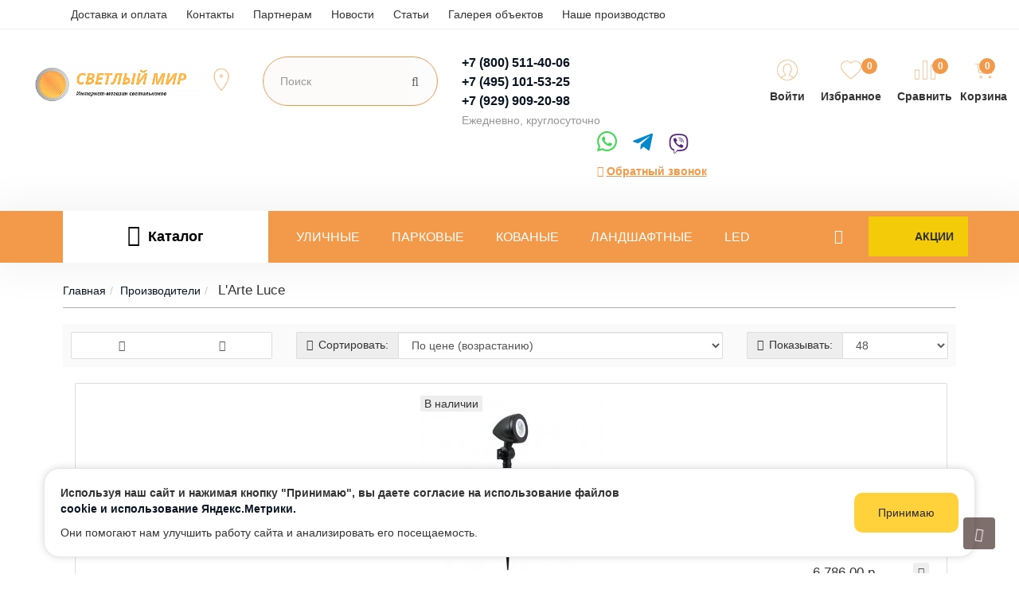

--- FILE ---
content_type: text/html; charset=utf-8
request_url: https://www.svet-mir.ru/larte_luce_1.html
body_size: 74393
content:
<!DOCTYPE html>
<html lang="ru" class="product-manufacturer-info-17">
<head>
    <meta charset="UTF-8" />
    <meta name="viewport" content="width=device-width, initial-scale=1">
    <title>L'Arte Luce - купить в интернет-магазине.</title>
    <base href="https://www.svet-mir.ru/" />
        <meta name="description" content="Выбор товаров из каталога L'Arte Luce." />
            <meta name="keywords" content= "L'Arte Luce, купить, продажа, выбор, цена, стоимость, описание, характеристики, отзывы, интернет магазин." />
        <meta property="og:title" content="L'Arte Luce - купить в интернет-магазине." />
    <meta property="og:type" content="website" />
    <meta property="og:url" content="https://www.svet-mir.ru/larte_luce_1.html" />
    <meta property="og:image" content="https://www.svet-mir.ru/image/cache/catalog/brand/111/111/logo-larteluce%5B1%5D-60x60.jpg" />
    <meta property="og:site_name" content="Надежные светильники от интернет-магазина «Светлый Мир»" />
       
        <link href="https://www.svet-mir.ru/larte_luce_1.html" rel="canonical" />
        <link href="https://www.svet-mir.ru/image/catalog/icon/dizajnbeznazvanija.jpg" rel="icon" />
    
            
        
        
                
        
        
                
    
	<script type="text/javascript">/*! jQuery v2.1.1 | (c) 2005, 2014 jQuery Foundation, Inc. | jquery.org/license */
!function(a,b){"object"==typeof module&&"object"==typeof module.exports?module.exports=a.document?b(a,!0):function(a){if(!a.document)throw new Error("jQuery requires a window with a document");return b(a)}:b(a)}("undefined"!=typeof window?window:this,function(a,b){var c=[],d=c.slice,e=c.concat,f=c.push,g=c.indexOf,h={},i=h.toString,j=h.hasOwnProperty,k={},l=a.document,m="2.1.1",n=function(a,b){return new n.fn.init(a,b)},o=/^[\s\uFEFF\xA0]+|[\s\uFEFF\xA0]+$/g,p=/^-ms-/,q=/-([\da-z])/gi,r=function(a,b){return b.toUpperCase()};n.fn=n.prototype={jquery:m,constructor:n,selector:"",length:0,toArray:function(){return d.call(this)},get:function(a){return null!=a?0>a?this[a+this.length]:this[a]:d.call(this)},pushStack:function(a){var b=n.merge(this.constructor(),a);return b.prevObject=this,b.context=this.context,b},each:function(a,b){return n.each(this,a,b)},map:function(a){return this.pushStack(n.map(this,function(b,c){return a.call(b,c,b)}))},slice:function(){return this.pushStack(d.apply(this,arguments))},first:function(){return this.eq(0)},last:function(){return this.eq(-1)},eq:function(a){var b=this.length,c=+a+(0>a?b:0);return this.pushStack(c>=0&&b>c?[this[c]]:[])},end:function(){return this.prevObject||this.constructor(null)},push:f,sort:c.sort,splice:c.splice},n.extend=n.fn.extend=function(){var a,b,c,d,e,f,g=arguments[0]||{},h=1,i=arguments.length,j=!1;for("boolean"==typeof g&&(j=g,g=arguments[h]||{},h++),"object"==typeof g||n.isFunction(g)||(g={}),h===i&&(g=this,h--);i>h;h++)if(null!=(a=arguments[h]))for(b in a)c=g[b],d=a[b],g!==d&&(j&&d&&(n.isPlainObject(d)||(e=n.isArray(d)))?(e?(e=!1,f=c&&n.isArray(c)?c:[]):f=c&&n.isPlainObject(c)?c:{},g[b]=n.extend(j,f,d)):void 0!==d&&(g[b]=d));return g},n.extend({expando:"jQuery"+(m+Math.random()).replace(/\D/g,""),isReady:!0,error:function(a){throw new Error(a)},noop:function(){},isFunction:function(a){return"function"===n.type(a)},isArray:Array.isArray,isWindow:function(a){return null!=a&&a===a.window},isNumeric:function(a){return!n.isArray(a)&&a-parseFloat(a)>=0},isPlainObject:function(a){return"object"!==n.type(a)||a.nodeType||n.isWindow(a)?!1:a.constructor&&!j.call(a.constructor.prototype,"isPrototypeOf")?!1:!0},isEmptyObject:function(a){var b;for(b in a)return!1;return!0},type:function(a){return null==a?a+"":"object"==typeof a||"function"==typeof a?h[i.call(a)]||"object":typeof a},globalEval:function(a){var b,c=eval;a=n.trim(a),a&&(1===a.indexOf("use strict")?(b=l.createElement("script"),b.text=a,l.head.appendChild(b).parentNode.removeChild(b)):c(a))},camelCase:function(a){return a.replace(p,"ms-").replace(q,r)},nodeName:function(a,b){return a.nodeName&&a.nodeName.toLowerCase()===b.toLowerCase()},each:function(a,b,c){var d,e=0,f=a.length,g=s(a);if(c){if(g){for(;f>e;e++)if(d=b.apply(a[e],c),d===!1)break}else for(e in a)if(d=b.apply(a[e],c),d===!1)break}else if(g){for(;f>e;e++)if(d=b.call(a[e],e,a[e]),d===!1)break}else for(e in a)if(d=b.call(a[e],e,a[e]),d===!1)break;return a},trim:function(a){return null==a?"":(a+"").replace(o,"")},makeArray:function(a,b){var c=b||[];return null!=a&&(s(Object(a))?n.merge(c,"string"==typeof a?[a]:a):f.call(c,a)),c},inArray:function(a,b,c){return null==b?-1:g.call(b,a,c)},merge:function(a,b){for(var c=+b.length,d=0,e=a.length;c>d;d++)a[e++]=b[d];return a.length=e,a},grep:function(a,b,c){for(var d,e=[],f=0,g=a.length,h=!c;g>f;f++)d=!b(a[f],f),d!==h&&e.push(a[f]);return e},map:function(a,b,c){var d,f=0,g=a.length,h=s(a),i=[];if(h)for(;g>f;f++)d=b(a[f],f,c),null!=d&&i.push(d);else for(f in a)d=b(a[f],f,c),null!=d&&i.push(d);return e.apply([],i)},guid:1,proxy:function(a,b){var c,e,f;return"string"==typeof b&&(c=a[b],b=a,a=c),n.isFunction(a)?(e=d.call(arguments,2),f=function(){return a.apply(b||this,e.concat(d.call(arguments)))},f.guid=a.guid=a.guid||n.guid++,f):void 0},now:Date.now,support:k}),n.each("Boolean Number String Function Array Date RegExp Object Error".split(" "),function(a,b){h["[object "+b+"]"]=b.toLowerCase()});function s(a){var b=a.length,c=n.type(a);return"function"===c||n.isWindow(a)?!1:1===a.nodeType&&b?!0:"array"===c||0===b||"number"==typeof b&&b>0&&b-1 in a}var t=function(a){var b,c,d,e,f,g,h,i,j,k,l,m,n,o,p,q,r,s,t,u="sizzle"+-new Date,v=a.document,w=0,x=0,y=gb(),z=gb(),A=gb(),B=function(a,b){return a===b&&(l=!0),0},C="undefined",D=1<<31,E={}.hasOwnProperty,F=[],G=F.pop,H=F.push,I=F.push,J=F.slice,K=F.indexOf||function(a){for(var b=0,c=this.length;c>b;b++)if(this[b]===a)return b;return-1},L="checked|selected|async|autofocus|autoplay|controls|defer|disabled|hidden|ismap|loop|multiple|open|readonly|required|scoped",M="[\\x20\\t\\r\\n\\f]",N="(?:\\\\.|[\\w-]|[^\\x00-\\xa0])+",O=N.replace("w","w#"),P="\\["+M+"*("+N+")(?:"+M+"*([*^$|!~]?=)"+M+"*(?:'((?:\\\\.|[^\\\\'])*)'|\"((?:\\\\.|[^\\\\\"])*)\"|("+O+"))|)"+M+"*\\]",Q=":("+N+")(?:\\((('((?:\\\\.|[^\\\\'])*)'|\"((?:\\\\.|[^\\\\\"])*)\")|((?:\\\\.|[^\\\\()[\\]]|"+P+")*)|.*)\\)|)",R=new RegExp("^"+M+"+|((?:^|[^\\\\])(?:\\\\.)*)"+M+"+$","g"),S=new RegExp("^"+M+"*,"+M+"*"),T=new RegExp("^"+M+"*([>+~]|"+M+")"+M+"*"),U=new RegExp("="+M+"*([^\\]'\"]*?)"+M+"*\\]","g"),V=new RegExp(Q),W=new RegExp("^"+O+"$"),X={ID:new RegExp("^#("+N+")"),CLASS:new RegExp("^\\.("+N+")"),TAG:new RegExp("^("+N.replace("w","w*")+")"),ATTR:new RegExp("^"+P),PSEUDO:new RegExp("^"+Q),CHILD:new RegExp("^:(only|first|last|nth|nth-last)-(child|of-type)(?:\\("+M+"*(even|odd|(([+-]|)(\\d*)n|)"+M+"*(?:([+-]|)"+M+"*(\\d+)|))"+M+"*\\)|)","i"),bool:new RegExp("^(?:"+L+")$","i"),needsContext:new RegExp("^"+M+"*[>+~]|:(even|odd|eq|gt|lt|nth|first|last)(?:\\("+M+"*((?:-\\d)?\\d*)"+M+"*\\)|)(?=[^-]|$)","i")},Y=/^(?:input|select|textarea|button)$/i,Z=/^h\d$/i,$=/^[^{]+\{\s*\[native \w/,_=/^(?:#([\w-]+)|(\w+)|\.([\w-]+))$/,ab=/[+~]/,bb=/'|\\/g,cb=new RegExp("\\\\([\\da-f]{1,6}"+M+"?|("+M+")|.)","ig"),db=function(a,b,c){var d="0x"+b-65536;return d!==d||c?b:0>d?String.fromCharCode(d+65536):String.fromCharCode(d>>10|55296,1023&d|56320)};try{I.apply(F=J.call(v.childNodes),v.childNodes),F[v.childNodes.length].nodeType}catch(eb){I={apply:F.length?function(a,b){H.apply(a,J.call(b))}:function(a,b){var c=a.length,d=0;while(a[c++]=b[d++]);a.length=c-1}}}function fb(a,b,d,e){var f,h,j,k,l,o,r,s,w,x;if((b?b.ownerDocument||b:v)!==n&&m(b),b=b||n,d=d||[],!a||"string"!=typeof a)return d;if(1!==(k=b.nodeType)&&9!==k)return[];if(p&&!e){if(f=_.exec(a))if(j=f[1]){if(9===k){if(h=b.getElementById(j),!h||!h.parentNode)return d;if(h.id===j)return d.push(h),d}else if(b.ownerDocument&&(h=b.ownerDocument.getElementById(j))&&t(b,h)&&h.id===j)return d.push(h),d}else{if(f[2])return I.apply(d,b.getElementsByTagName(a)),d;if((j=f[3])&&c.getElementsByClassName&&b.getElementsByClassName)return I.apply(d,b.getElementsByClassName(j)),d}if(c.qsa&&(!q||!q.test(a))){if(s=r=u,w=b,x=9===k&&a,1===k&&"object"!==b.nodeName.toLowerCase()){o=g(a),(r=b.getAttribute("id"))?s=r.replace(bb,"\\$&"):b.setAttribute("id",s),s="[id='"+s+"'] ",l=o.length;while(l--)o[l]=s+qb(o[l]);w=ab.test(a)&&ob(b.parentNode)||b,x=o.join(",")}if(x)try{return I.apply(d,w.querySelectorAll(x)),d}catch(y){}finally{r||b.removeAttribute("id")}}}return i(a.replace(R,"$1"),b,d,e)}function gb(){var a=[];function b(c,e){return a.push(c+" ")>d.cacheLength&&delete b[a.shift()],b[c+" "]=e}return b}function hb(a){return a[u]=!0,a}function ib(a){var b=n.createElement("div");try{return!!a(b)}catch(c){return!1}finally{b.parentNode&&b.parentNode.removeChild(b),b=null}}function jb(a,b){var c=a.split("|"),e=a.length;while(e--)d.attrHandle[c[e]]=b}function kb(a,b){var c=b&&a,d=c&&1===a.nodeType&&1===b.nodeType&&(~b.sourceIndex||D)-(~a.sourceIndex||D);if(d)return d;if(c)while(c=c.nextSibling)if(c===b)return-1;return a?1:-1}function lb(a){return function(b){var c=b.nodeName.toLowerCase();return"input"===c&&b.type===a}}function mb(a){return function(b){var c=b.nodeName.toLowerCase();return("input"===c||"button"===c)&&b.type===a}}function nb(a){return hb(function(b){return b=+b,hb(function(c,d){var e,f=a([],c.length,b),g=f.length;while(g--)c[e=f[g]]&&(c[e]=!(d[e]=c[e]))})})}function ob(a){return a&&typeof a.getElementsByTagName!==C&&a}c=fb.support={},f=fb.isXML=function(a){var b=a&&(a.ownerDocument||a).documentElement;return b?"HTML"!==b.nodeName:!1},m=fb.setDocument=function(a){var b,e=a?a.ownerDocument||a:v,g=e.defaultView;return e!==n&&9===e.nodeType&&e.documentElement?(n=e,o=e.documentElement,p=!f(e),g&&g!==g.top&&(g.addEventListener?g.addEventListener("unload",function(){m()},!1):g.attachEvent&&g.attachEvent("onunload",function(){m()})),c.attributes=ib(function(a){return a.className="i",!a.getAttribute("className")}),c.getElementsByTagName=ib(function(a){return a.appendChild(e.createComment("")),!a.getElementsByTagName("*").length}),c.getElementsByClassName=$.test(e.getElementsByClassName)&&ib(function(a){return a.innerHTML="<div class='a'></div><div class='a i'></div>",a.firstChild.className="i",2===a.getElementsByClassName("i").length}),c.getById=ib(function(a){return o.appendChild(a).id=u,!e.getElementsByName||!e.getElementsByName(u).length}),c.getById?(d.find.ID=function(a,b){if(typeof b.getElementById!==C&&p){var c=b.getElementById(a);return c&&c.parentNode?[c]:[]}},d.filter.ID=function(a){var b=a.replace(cb,db);return function(a){return a.getAttribute("id")===b}}):(delete d.find.ID,d.filter.ID=function(a){var b=a.replace(cb,db);return function(a){var c=typeof a.getAttributeNode!==C&&a.getAttributeNode("id");return c&&c.value===b}}),d.find.TAG=c.getElementsByTagName?function(a,b){return typeof b.getElementsByTagName!==C?b.getElementsByTagName(a):void 0}:function(a,b){var c,d=[],e=0,f=b.getElementsByTagName(a);if("*"===a){while(c=f[e++])1===c.nodeType&&d.push(c);return d}return f},d.find.CLASS=c.getElementsByClassName&&function(a,b){return typeof b.getElementsByClassName!==C&&p?b.getElementsByClassName(a):void 0},r=[],q=[],(c.qsa=$.test(e.querySelectorAll))&&(ib(function(a){a.innerHTML="<select msallowclip=''><option selected=''></option></select>",a.querySelectorAll("[msallowclip^='']").length&&q.push("[*^$]="+M+"*(?:''|\"\")"),a.querySelectorAll("[selected]").length||q.push("\\["+M+"*(?:value|"+L+")"),a.querySelectorAll(":checked").length||q.push(":checked")}),ib(function(a){var b=e.createElement("input");b.setAttribute("type","hidden"),a.appendChild(b).setAttribute("name","D"),a.querySelectorAll("[name=d]").length&&q.push("name"+M+"*[*^$|!~]?="),a.querySelectorAll(":enabled").length||q.push(":enabled",":disabled"),a.querySelectorAll("*,:x"),q.push(",.*:")})),(c.matchesSelector=$.test(s=o.matches||o.webkitMatchesSelector||o.mozMatchesSelector||o.oMatchesSelector||o.msMatchesSelector))&&ib(function(a){c.disconnectedMatch=s.call(a,"div"),s.call(a,"[s!='']:x"),r.push("!=",Q)}),q=q.length&&new RegExp(q.join("|")),r=r.length&&new RegExp(r.join("|")),b=$.test(o.compareDocumentPosition),t=b||$.test(o.contains)?function(a,b){var c=9===a.nodeType?a.documentElement:a,d=b&&b.parentNode;return a===d||!(!d||1!==d.nodeType||!(c.contains?c.contains(d):a.compareDocumentPosition&&16&a.compareDocumentPosition(d)))}:function(a,b){if(b)while(b=b.parentNode)if(b===a)return!0;return!1},B=b?function(a,b){if(a===b)return l=!0,0;var d=!a.compareDocumentPosition-!b.compareDocumentPosition;return d?d:(d=(a.ownerDocument||a)===(b.ownerDocument||b)?a.compareDocumentPosition(b):1,1&d||!c.sortDetached&&b.compareDocumentPosition(a)===d?a===e||a.ownerDocument===v&&t(v,a)?-1:b===e||b.ownerDocument===v&&t(v,b)?1:k?K.call(k,a)-K.call(k,b):0:4&d?-1:1)}:function(a,b){if(a===b)return l=!0,0;var c,d=0,f=a.parentNode,g=b.parentNode,h=[a],i=[b];if(!f||!g)return a===e?-1:b===e?1:f?-1:g?1:k?K.call(k,a)-K.call(k,b):0;if(f===g)return kb(a,b);c=a;while(c=c.parentNode)h.unshift(c);c=b;while(c=c.parentNode)i.unshift(c);while(h[d]===i[d])d++;return d?kb(h[d],i[d]):h[d]===v?-1:i[d]===v?1:0},e):n},fb.matches=function(a,b){return fb(a,null,null,b)},fb.matchesSelector=function(a,b){if((a.ownerDocument||a)!==n&&m(a),b=b.replace(U,"='$1']"),!(!c.matchesSelector||!p||r&&r.test(b)||q&&q.test(b)))try{var d=s.call(a,b);if(d||c.disconnectedMatch||a.document&&11!==a.document.nodeType)return d}catch(e){}return fb(b,n,null,[a]).length>0},fb.contains=function(a,b){return(a.ownerDocument||a)!==n&&m(a),t(a,b)},fb.attr=function(a,b){(a.ownerDocument||a)!==n&&m(a);var e=d.attrHandle[b.toLowerCase()],f=e&&E.call(d.attrHandle,b.toLowerCase())?e(a,b,!p):void 0;return void 0!==f?f:c.attributes||!p?a.getAttribute(b):(f=a.getAttributeNode(b))&&f.specified?f.value:null},fb.error=function(a){throw new Error("Syntax error, unrecognized expression: "+a)},fb.uniqueSort=function(a){var b,d=[],e=0,f=0;if(l=!c.detectDuplicates,k=!c.sortStable&&a.slice(0),a.sort(B),l){while(b=a[f++])b===a[f]&&(e=d.push(f));while(e--)a.splice(d[e],1)}return k=null,a},e=fb.getText=function(a){var b,c="",d=0,f=a.nodeType;if(f){if(1===f||9===f||11===f){if("string"==typeof a.textContent)return a.textContent;for(a=a.firstChild;a;a=a.nextSibling)c+=e(a)}else if(3===f||4===f)return a.nodeValue}else while(b=a[d++])c+=e(b);return c},d=fb.selectors={cacheLength:50,createPseudo:hb,match:X,attrHandle:{},find:{},relative:{">":{dir:"parentNode",first:!0}," ":{dir:"parentNode"},"+":{dir:"previousSibling",first:!0},"~":{dir:"previousSibling"}},preFilter:{ATTR:function(a){return a[1]=a[1].replace(cb,db),a[3]=(a[3]||a[4]||a[5]||"").replace(cb,db),"~="===a[2]&&(a[3]=" "+a[3]+" "),a.slice(0,4)},CHILD:function(a){return a[1]=a[1].toLowerCase(),"nth"===a[1].slice(0,3)?(a[3]||fb.error(a[0]),a[4]=+(a[4]?a[5]+(a[6]||1):2*("even"===a[3]||"odd"===a[3])),a[5]=+(a[7]+a[8]||"odd"===a[3])):a[3]&&fb.error(a[0]),a},PSEUDO:function(a){var b,c=!a[6]&&a[2];return X.CHILD.test(a[0])?null:(a[3]?a[2]=a[4]||a[5]||"":c&&V.test(c)&&(b=g(c,!0))&&(b=c.indexOf(")",c.length-b)-c.length)&&(a[0]=a[0].slice(0,b),a[2]=c.slice(0,b)),a.slice(0,3))}},filter:{TAG:function(a){var b=a.replace(cb,db).toLowerCase();return"*"===a?function(){return!0}:function(a){return a.nodeName&&a.nodeName.toLowerCase()===b}},CLASS:function(a){var b=y[a+" "];return b||(b=new RegExp("(^|"+M+")"+a+"("+M+"|$)"))&&y(a,function(a){return b.test("string"==typeof a.className&&a.className||typeof a.getAttribute!==C&&a.getAttribute("class")||"")})},ATTR:function(a,b,c){return function(d){var e=fb.attr(d,a);return null==e?"!="===b:b?(e+="","="===b?e===c:"!="===b?e!==c:"^="===b?c&&0===e.indexOf(c):"*="===b?c&&e.indexOf(c)>-1:"$="===b?c&&e.slice(-c.length)===c:"~="===b?(" "+e+" ").indexOf(c)>-1:"|="===b?e===c||e.slice(0,c.length+1)===c+"-":!1):!0}},CHILD:function(a,b,c,d,e){var f="nth"!==a.slice(0,3),g="last"!==a.slice(-4),h="of-type"===b;return 1===d&&0===e?function(a){return!!a.parentNode}:function(b,c,i){var j,k,l,m,n,o,p=f!==g?"nextSibling":"previousSibling",q=b.parentNode,r=h&&b.nodeName.toLowerCase(),s=!i&&!h;if(q){if(f){while(p){l=b;while(l=l[p])if(h?l.nodeName.toLowerCase()===r:1===l.nodeType)return!1;o=p="only"===a&&!o&&"nextSibling"}return!0}if(o=[g?q.firstChild:q.lastChild],g&&s){k=q[u]||(q[u]={}),j=k[a]||[],n=j[0]===w&&j[1],m=j[0]===w&&j[2],l=n&&q.childNodes[n];while(l=++n&&l&&l[p]||(m=n=0)||o.pop())if(1===l.nodeType&&++m&&l===b){k[a]=[w,n,m];break}}else if(s&&(j=(b[u]||(b[u]={}))[a])&&j[0]===w)m=j[1];else while(l=++n&&l&&l[p]||(m=n=0)||o.pop())if((h?l.nodeName.toLowerCase()===r:1===l.nodeType)&&++m&&(s&&((l[u]||(l[u]={}))[a]=[w,m]),l===b))break;return m-=e,m===d||m%d===0&&m/d>=0}}},PSEUDO:function(a,b){var c,e=d.pseudos[a]||d.setFilters[a.toLowerCase()]||fb.error("unsupported pseudo: "+a);return e[u]?e(b):e.length>1?(c=[a,a,"",b],d.setFilters.hasOwnProperty(a.toLowerCase())?hb(function(a,c){var d,f=e(a,b),g=f.length;while(g--)d=K.call(a,f[g]),a[d]=!(c[d]=f[g])}):function(a){return e(a,0,c)}):e}},pseudos:{not:hb(function(a){var b=[],c=[],d=h(a.replace(R,"$1"));return d[u]?hb(function(a,b,c,e){var f,g=d(a,null,e,[]),h=a.length;while(h--)(f=g[h])&&(a[h]=!(b[h]=f))}):function(a,e,f){return b[0]=a,d(b,null,f,c),!c.pop()}}),has:hb(function(a){return function(b){return fb(a,b).length>0}}),contains:hb(function(a){return function(b){return(b.textContent||b.innerText||e(b)).indexOf(a)>-1}}),lang:hb(function(a){return W.test(a||"")||fb.error("unsupported lang: "+a),a=a.replace(cb,db).toLowerCase(),function(b){var c;do if(c=p?b.lang:b.getAttribute("xml:lang")||b.getAttribute("lang"))return c=c.toLowerCase(),c===a||0===c.indexOf(a+"-");while((b=b.parentNode)&&1===b.nodeType);return!1}}),target:function(b){var c=a.location&&a.location.hash;return c&&c.slice(1)===b.id},root:function(a){return a===o},focus:function(a){return a===n.activeElement&&(!n.hasFocus||n.hasFocus())&&!!(a.type||a.href||~a.tabIndex)},enabled:function(a){return a.disabled===!1},disabled:function(a){return a.disabled===!0},checked:function(a){var b=a.nodeName.toLowerCase();return"input"===b&&!!a.checked||"option"===b&&!!a.selected},selected:function(a){return a.parentNode&&a.parentNode.selectedIndex,a.selected===!0},empty:function(a){for(a=a.firstChild;a;a=a.nextSibling)if(a.nodeType<6)return!1;return!0},parent:function(a){return!d.pseudos.empty(a)},header:function(a){return Z.test(a.nodeName)},input:function(a){return Y.test(a.nodeName)},button:function(a){var b=a.nodeName.toLowerCase();return"input"===b&&"button"===a.type||"button"===b},text:function(a){var b;return"input"===a.nodeName.toLowerCase()&&"text"===a.type&&(null==(b=a.getAttribute("type"))||"text"===b.toLowerCase())},first:nb(function(){return[0]}),last:nb(function(a,b){return[b-1]}),eq:nb(function(a,b,c){return[0>c?c+b:c]}),even:nb(function(a,b){for(var c=0;b>c;c+=2)a.push(c);return a}),odd:nb(function(a,b){for(var c=1;b>c;c+=2)a.push(c);return a}),lt:nb(function(a,b,c){for(var d=0>c?c+b:c;--d>=0;)a.push(d);return a}),gt:nb(function(a,b,c){for(var d=0>c?c+b:c;++d<b;)a.push(d);return a})}},d.pseudos.nth=d.pseudos.eq;for(b in{radio:!0,checkbox:!0,file:!0,password:!0,image:!0})d.pseudos[b]=lb(b);for(b in{submit:!0,reset:!0})d.pseudos[b]=mb(b);function pb(){}pb.prototype=d.filters=d.pseudos,d.setFilters=new pb,g=fb.tokenize=function(a,b){var c,e,f,g,h,i,j,k=z[a+" "];if(k)return b?0:k.slice(0);h=a,i=[],j=d.preFilter;while(h){(!c||(e=S.exec(h)))&&(e&&(h=h.slice(e[0].length)||h),i.push(f=[])),c=!1,(e=T.exec(h))&&(c=e.shift(),f.push({value:c,type:e[0].replace(R," ")}),h=h.slice(c.length));for(g in d.filter)!(e=X[g].exec(h))||j[g]&&!(e=j[g](e))||(c=e.shift(),f.push({value:c,type:g,matches:e}),h=h.slice(c.length));if(!c)break}return b?h.length:h?fb.error(a):z(a,i).slice(0)};function qb(a){for(var b=0,c=a.length,d="";c>b;b++)d+=a[b].value;return d}function rb(a,b,c){var d=b.dir,e=c&&"parentNode"===d,f=x++;return b.first?function(b,c,f){while(b=b[d])if(1===b.nodeType||e)return a(b,c,f)}:function(b,c,g){var h,i,j=[w,f];if(g){while(b=b[d])if((1===b.nodeType||e)&&a(b,c,g))return!0}else while(b=b[d])if(1===b.nodeType||e){if(i=b[u]||(b[u]={}),(h=i[d])&&h[0]===w&&h[1]===f)return j[2]=h[2];if(i[d]=j,j[2]=a(b,c,g))return!0}}}function sb(a){return a.length>1?function(b,c,d){var e=a.length;while(e--)if(!a[e](b,c,d))return!1;return!0}:a[0]}function tb(a,b,c){for(var d=0,e=b.length;e>d;d++)fb(a,b[d],c);return c}function ub(a,b,c,d,e){for(var f,g=[],h=0,i=a.length,j=null!=b;i>h;h++)(f=a[h])&&(!c||c(f,d,e))&&(g.push(f),j&&b.push(h));return g}function vb(a,b,c,d,e,f){return d&&!d[u]&&(d=vb(d)),e&&!e[u]&&(e=vb(e,f)),hb(function(f,g,h,i){var j,k,l,m=[],n=[],o=g.length,p=f||tb(b||"*",h.nodeType?[h]:h,[]),q=!a||!f&&b?p:ub(p,m,a,h,i),r=c?e||(f?a:o||d)?[]:g:q;if(c&&c(q,r,h,i),d){j=ub(r,n),d(j,[],h,i),k=j.length;while(k--)(l=j[k])&&(r[n[k]]=!(q[n[k]]=l))}if(f){if(e||a){if(e){j=[],k=r.length;while(k--)(l=r[k])&&j.push(q[k]=l);e(null,r=[],j,i)}k=r.length;while(k--)(l=r[k])&&(j=e?K.call(f,l):m[k])>-1&&(f[j]=!(g[j]=l))}}else r=ub(r===g?r.splice(o,r.length):r),e?e(null,g,r,i):I.apply(g,r)})}function wb(a){for(var b,c,e,f=a.length,g=d.relative[a[0].type],h=g||d.relative[" "],i=g?1:0,k=rb(function(a){return a===b},h,!0),l=rb(function(a){return K.call(b,a)>-1},h,!0),m=[function(a,c,d){return!g&&(d||c!==j)||((b=c).nodeType?k(a,c,d):l(a,c,d))}];f>i;i++)if(c=d.relative[a[i].type])m=[rb(sb(m),c)];else{if(c=d.filter[a[i].type].apply(null,a[i].matches),c[u]){for(e=++i;f>e;e++)if(d.relative[a[e].type])break;return vb(i>1&&sb(m),i>1&&qb(a.slice(0,i-1).concat({value:" "===a[i-2].type?"*":""})).replace(R,"$1"),c,e>i&&wb(a.slice(i,e)),f>e&&wb(a=a.slice(e)),f>e&&qb(a))}m.push(c)}return sb(m)}function xb(a,b){var c=b.length>0,e=a.length>0,f=function(f,g,h,i,k){var l,m,o,p=0,q="0",r=f&&[],s=[],t=j,u=f||e&&d.find.TAG("*",k),v=w+=null==t?1:Math.random()||.1,x=u.length;for(k&&(j=g!==n&&g);q!==x&&null!=(l=u[q]);q++){if(e&&l){m=0;while(o=a[m++])if(o(l,g,h)){i.push(l);break}k&&(w=v)}c&&((l=!o&&l)&&p--,f&&r.push(l))}if(p+=q,c&&q!==p){m=0;while(o=b[m++])o(r,s,g,h);if(f){if(p>0)while(q--)r[q]||s[q]||(s[q]=G.call(i));s=ub(s)}I.apply(i,s),k&&!f&&s.length>0&&p+b.length>1&&fb.uniqueSort(i)}return k&&(w=v,j=t),r};return c?hb(f):f}return h=fb.compile=function(a,b){var c,d=[],e=[],f=A[a+" "];if(!f){b||(b=g(a)),c=b.length;while(c--)f=wb(b[c]),f[u]?d.push(f):e.push(f);f=A(a,xb(e,d)),f.selector=a}return f},i=fb.select=function(a,b,e,f){var i,j,k,l,m,n="function"==typeof a&&a,o=!f&&g(a=n.selector||a);if(e=e||[],1===o.length){if(j=o[0]=o[0].slice(0),j.length>2&&"ID"===(k=j[0]).type&&c.getById&&9===b.nodeType&&p&&d.relative[j[1].type]){if(b=(d.find.ID(k.matches[0].replace(cb,db),b)||[])[0],!b)return e;n&&(b=b.parentNode),a=a.slice(j.shift().value.length)}i=X.needsContext.test(a)?0:j.length;while(i--){if(k=j[i],d.relative[l=k.type])break;if((m=d.find[l])&&(f=m(k.matches[0].replace(cb,db),ab.test(j[0].type)&&ob(b.parentNode)||b))){if(j.splice(i,1),a=f.length&&qb(j),!a)return I.apply(e,f),e;break}}}return(n||h(a,o))(f,b,!p,e,ab.test(a)&&ob(b.parentNode)||b),e},c.sortStable=u.split("").sort(B).join("")===u,c.detectDuplicates=!!l,m(),c.sortDetached=ib(function(a){return 1&a.compareDocumentPosition(n.createElement("div"))}),ib(function(a){return a.innerHTML="<a href='#'></a>","#"===a.firstChild.getAttribute("href")})||jb("type|href|height|width",function(a,b,c){return c?void 0:a.getAttribute(b,"type"===b.toLowerCase()?1:2)}),c.attributes&&ib(function(a){return a.innerHTML="<input/>",a.firstChild.setAttribute("value",""),""===a.firstChild.getAttribute("value")})||jb("value",function(a,b,c){return c||"input"!==a.nodeName.toLowerCase()?void 0:a.defaultValue}),ib(function(a){return null==a.getAttribute("disabled")})||jb(L,function(a,b,c){var d;return c?void 0:a[b]===!0?b.toLowerCase():(d=a.getAttributeNode(b))&&d.specified?d.value:null}),fb}(a);n.find=t,n.expr=t.selectors,n.expr[":"]=n.expr.pseudos,n.unique=t.uniqueSort,n.text=t.getText,n.isXMLDoc=t.isXML,n.contains=t.contains;var u=n.expr.match.needsContext,v=/^<(\w+)\s*\/?>(?:<\/\1>|)$/,w=/^.[^:#\[\.,]*$/;function x(a,b,c){if(n.isFunction(b))return n.grep(a,function(a,d){return!!b.call(a,d,a)!==c});if(b.nodeType)return n.grep(a,function(a){return a===b!==c});if("string"==typeof b){if(w.test(b))return n.filter(b,a,c);b=n.filter(b,a)}return n.grep(a,function(a){return g.call(b,a)>=0!==c})}n.filter=function(a,b,c){var d=b[0];return c&&(a=":not("+a+")"),1===b.length&&1===d.nodeType?n.find.matchesSelector(d,a)?[d]:[]:n.find.matches(a,n.grep(b,function(a){return 1===a.nodeType}))},n.fn.extend({find:function(a){var b,c=this.length,d=[],e=this;if("string"!=typeof a)return this.pushStack(n(a).filter(function(){for(b=0;c>b;b++)if(n.contains(e[b],this))return!0}));for(b=0;c>b;b++)n.find(a,e[b],d);return d=this.pushStack(c>1?n.unique(d):d),d.selector=this.selector?this.selector+" "+a:a,d},filter:function(a){return this.pushStack(x(this,a||[],!1))},not:function(a){return this.pushStack(x(this,a||[],!0))},is:function(a){return!!x(this,"string"==typeof a&&u.test(a)?n(a):a||[],!1).length}});var y,z=/^(?:\s*(<[\w\W]+>)[^>]*|#([\w-]*))$/,A=n.fn.init=function(a,b){var c,d;if(!a)return this;if("string"==typeof a){if(c="<"===a[0]&&">"===a[a.length-1]&&a.length>=3?[null,a,null]:z.exec(a),!c||!c[1]&&b)return!b||b.jquery?(b||y).find(a):this.constructor(b).find(a);if(c[1]){if(b=b instanceof n?b[0]:b,n.merge(this,n.parseHTML(c[1],b&&b.nodeType?b.ownerDocument||b:l,!0)),v.test(c[1])&&n.isPlainObject(b))for(c in b)n.isFunction(this[c])?this[c](b[c]):this.attr(c,b[c]);return this}return d=l.getElementById(c[2]),d&&d.parentNode&&(this.length=1,this[0]=d),this.context=l,this.selector=a,this}return a.nodeType?(this.context=this[0]=a,this.length=1,this):n.isFunction(a)?"undefined"!=typeof y.ready?y.ready(a):a(n):(void 0!==a.selector&&(this.selector=a.selector,this.context=a.context),n.makeArray(a,this))};A.prototype=n.fn,y=n(l);var B=/^(?:parents|prev(?:Until|All))/,C={children:!0,contents:!0,next:!0,prev:!0};n.extend({dir:function(a,b,c){var d=[],e=void 0!==c;while((a=a[b])&&9!==a.nodeType)if(1===a.nodeType){if(e&&n(a).is(c))break;d.push(a)}return d},sibling:function(a,b){for(var c=[];a;a=a.nextSibling)1===a.nodeType&&a!==b&&c.push(a);return c}}),n.fn.extend({has:function(a){var b=n(a,this),c=b.length;return this.filter(function(){for(var a=0;c>a;a++)if(n.contains(this,b[a]))return!0})},closest:function(a,b){for(var c,d=0,e=this.length,f=[],g=u.test(a)||"string"!=typeof a?n(a,b||this.context):0;e>d;d++)for(c=this[d];c&&c!==b;c=c.parentNode)if(c.nodeType<11&&(g?g.index(c)>-1:1===c.nodeType&&n.find.matchesSelector(c,a))){f.push(c);break}return this.pushStack(f.length>1?n.unique(f):f)},index:function(a){return a?"string"==typeof a?g.call(n(a),this[0]):g.call(this,a.jquery?a[0]:a):this[0]&&this[0].parentNode?this.first().prevAll().length:-1},add:function(a,b){return this.pushStack(n.unique(n.merge(this.get(),n(a,b))))},addBack:function(a){return this.add(null==a?this.prevObject:this.prevObject.filter(a))}});function D(a,b){while((a=a[b])&&1!==a.nodeType);return a}n.each({parent:function(a){var b=a.parentNode;return b&&11!==b.nodeType?b:null},parents:function(a){return n.dir(a,"parentNode")},parentsUntil:function(a,b,c){return n.dir(a,"parentNode",c)},next:function(a){return D(a,"nextSibling")},prev:function(a){return D(a,"previousSibling")},nextAll:function(a){return n.dir(a,"nextSibling")},prevAll:function(a){return n.dir(a,"previousSibling")},nextUntil:function(a,b,c){return n.dir(a,"nextSibling",c)},prevUntil:function(a,b,c){return n.dir(a,"previousSibling",c)},siblings:function(a){return n.sibling((a.parentNode||{}).firstChild,a)},children:function(a){return n.sibling(a.firstChild)},contents:function(a){return a.contentDocument||n.merge([],a.childNodes)}},function(a,b){n.fn[a]=function(c,d){var e=n.map(this,b,c);return"Until"!==a.slice(-5)&&(d=c),d&&"string"==typeof d&&(e=n.filter(d,e)),this.length>1&&(C[a]||n.unique(e),B.test(a)&&e.reverse()),this.pushStack(e)}});var E=/\S+/g,F={};function G(a){var b=F[a]={};return n.each(a.match(E)||[],function(a,c){b[c]=!0}),b}n.Callbacks=function(a){a="string"==typeof a?F[a]||G(a):n.extend({},a);var b,c,d,e,f,g,h=[],i=!a.once&&[],j=function(l){for(b=a.memory&&l,c=!0,g=e||0,e=0,f=h.length,d=!0;h&&f>g;g++)if(h[g].apply(l[0],l[1])===!1&&a.stopOnFalse){b=!1;break}d=!1,h&&(i?i.length&&j(i.shift()):b?h=[]:k.disable())},k={add:function(){if(h){var c=h.length;!function g(b){n.each(b,function(b,c){var d=n.type(c);"function"===d?a.unique&&k.has(c)||h.push(c):c&&c.length&&"string"!==d&&g(c)})}(arguments),d?f=h.length:b&&(e=c,j(b))}return this},remove:function(){return h&&n.each(arguments,function(a,b){var c;while((c=n.inArray(b,h,c))>-1)h.splice(c,1),d&&(f>=c&&f--,g>=c&&g--)}),this},has:function(a){return a?n.inArray(a,h)>-1:!(!h||!h.length)},empty:function(){return h=[],f=0,this},disable:function(){return h=i=b=void 0,this},disabled:function(){return!h},lock:function(){return i=void 0,b||k.disable(),this},locked:function(){return!i},fireWith:function(a,b){return!h||c&&!i||(b=b||[],b=[a,b.slice?b.slice():b],d?i.push(b):j(b)),this},fire:function(){return k.fireWith(this,arguments),this},fired:function(){return!!c}};return k},n.extend({Deferred:function(a){var b=[["resolve","done",n.Callbacks("once memory"),"resolved"],["reject","fail",n.Callbacks("once memory"),"rejected"],["notify","progress",n.Callbacks("memory")]],c="pending",d={state:function(){return c},always:function(){return e.done(arguments).fail(arguments),this},then:function(){var a=arguments;return n.Deferred(function(c){n.each(b,function(b,f){var g=n.isFunction(a[b])&&a[b];e[f[1]](function(){var a=g&&g.apply(this,arguments);a&&n.isFunction(a.promise)?a.promise().done(c.resolve).fail(c.reject).progress(c.notify):c[f[0]+"With"](this===d?c.promise():this,g?[a]:arguments)})}),a=null}).promise()},promise:function(a){return null!=a?n.extend(a,d):d}},e={};return d.pipe=d.then,n.each(b,function(a,f){var g=f[2],h=f[3];d[f[1]]=g.add,h&&g.add(function(){c=h},b[1^a][2].disable,b[2][2].lock),e[f[0]]=function(){return e[f[0]+"With"](this===e?d:this,arguments),this},e[f[0]+"With"]=g.fireWith}),d.promise(e),a&&a.call(e,e),e},when:function(a){var b=0,c=d.call(arguments),e=c.length,f=1!==e||a&&n.isFunction(a.promise)?e:0,g=1===f?a:n.Deferred(),h=function(a,b,c){return function(e){b[a]=this,c[a]=arguments.length>1?d.call(arguments):e,c===i?g.notifyWith(b,c):--f||g.resolveWith(b,c)}},i,j,k;if(e>1)for(i=new Array(e),j=new Array(e),k=new Array(e);e>b;b++)c[b]&&n.isFunction(c[b].promise)?c[b].promise().done(h(b,k,c)).fail(g.reject).progress(h(b,j,i)):--f;return f||g.resolveWith(k,c),g.promise()}});var H;n.fn.ready=function(a){return n.ready.promise().done(a),this},n.extend({isReady:!1,readyWait:1,holdReady:function(a){a?n.readyWait++:n.ready(!0)},ready:function(a){(a===!0?--n.readyWait:n.isReady)||(n.isReady=!0,a!==!0&&--n.readyWait>0||(H.resolveWith(l,[n]),n.fn.triggerHandler&&(n(l).triggerHandler("ready"),n(l).off("ready"))))}});function I(){l.removeEventListener("DOMContentLoaded",I,!1),a.removeEventListener("load",I,!1),n.ready()}n.ready.promise=function(b){return H||(H=n.Deferred(),"complete"===l.readyState?setTimeout(n.ready):(l.addEventListener("DOMContentLoaded",I,!1),a.addEventListener("load",I,!1))),H.promise(b)},n.ready.promise();var J=n.access=function(a,b,c,d,e,f,g){var h=0,i=a.length,j=null==c;if("object"===n.type(c)){e=!0;for(h in c)n.access(a,b,h,c[h],!0,f,g)}else if(void 0!==d&&(e=!0,n.isFunction(d)||(g=!0),j&&(g?(b.call(a,d),b=null):(j=b,b=function(a,b,c){return j.call(n(a),c)})),b))for(;i>h;h++)b(a[h],c,g?d:d.call(a[h],h,b(a[h],c)));return e?a:j?b.call(a):i?b(a[0],c):f};n.acceptData=function(a){return 1===a.nodeType||9===a.nodeType||!+a.nodeType};function K(){Object.defineProperty(this.cache={},0,{get:function(){return{}}}),this.expando=n.expando+Math.random()}K.uid=1,K.accepts=n.acceptData,K.prototype={key:function(a){if(!K.accepts(a))return 0;var b={},c=a[this.expando];if(!c){c=K.uid++;try{b[this.expando]={value:c},Object.defineProperties(a,b)}catch(d){b[this.expando]=c,n.extend(a,b)}}return this.cache[c]||(this.cache[c]={}),c},set:function(a,b,c){var d,e=this.key(a),f=this.cache[e];if("string"==typeof b)f[b]=c;else if(n.isEmptyObject(f))n.extend(this.cache[e],b);else for(d in b)f[d]=b[d];return f},get:function(a,b){var c=this.cache[this.key(a)];return void 0===b?c:c[b]},access:function(a,b,c){var d;return void 0===b||b&&"string"==typeof b&&void 0===c?(d=this.get(a,b),void 0!==d?d:this.get(a,n.camelCase(b))):(this.set(a,b,c),void 0!==c?c:b)},remove:function(a,b){var c,d,e,f=this.key(a),g=this.cache[f];if(void 0===b)this.cache[f]={};else{n.isArray(b)?d=b.concat(b.map(n.camelCase)):(e=n.camelCase(b),b in g?d=[b,e]:(d=e,d=d in g?[d]:d.match(E)||[])),c=d.length;while(c--)delete g[d[c]]}},hasData:function(a){return!n.isEmptyObject(this.cache[a[this.expando]]||{})},discard:function(a){a[this.expando]&&delete this.cache[a[this.expando]]}};var L=new K,M=new K,N=/^(?:\{[\w\W]*\}|\[[\w\W]*\])$/,O=/([A-Z])/g;function P(a,b,c){var d;if(void 0===c&&1===a.nodeType)if(d="data-"+b.replace(O,"-$1").toLowerCase(),c=a.getAttribute(d),"string"==typeof c){try{c="true"===c?!0:"false"===c?!1:"null"===c?null:+c+""===c?+c:N.test(c)?n.parseJSON(c):c}catch(e){}M.set(a,b,c)}else c=void 0;return c}n.extend({hasData:function(a){return M.hasData(a)||L.hasData(a)},data:function(a,b,c){return M.access(a,b,c)},removeData:function(a,b){M.remove(a,b)
},_data:function(a,b,c){return L.access(a,b,c)},_removeData:function(a,b){L.remove(a,b)}}),n.fn.extend({data:function(a,b){var c,d,e,f=this[0],g=f&&f.attributes;if(void 0===a){if(this.length&&(e=M.get(f),1===f.nodeType&&!L.get(f,"hasDataAttrs"))){c=g.length;while(c--)g[c]&&(d=g[c].name,0===d.indexOf("data-")&&(d=n.camelCase(d.slice(5)),P(f,d,e[d])));L.set(f,"hasDataAttrs",!0)}return e}return"object"==typeof a?this.each(function(){M.set(this,a)}):J(this,function(b){var c,d=n.camelCase(a);if(f&&void 0===b){if(c=M.get(f,a),void 0!==c)return c;if(c=M.get(f,d),void 0!==c)return c;if(c=P(f,d,void 0),void 0!==c)return c}else this.each(function(){var c=M.get(this,d);M.set(this,d,b),-1!==a.indexOf("-")&&void 0!==c&&M.set(this,a,b)})},null,b,arguments.length>1,null,!0)},removeData:function(a){return this.each(function(){M.remove(this,a)})}}),n.extend({queue:function(a,b,c){var d;return a?(b=(b||"fx")+"queue",d=L.get(a,b),c&&(!d||n.isArray(c)?d=L.access(a,b,n.makeArray(c)):d.push(c)),d||[]):void 0},dequeue:function(a,b){b=b||"fx";var c=n.queue(a,b),d=c.length,e=c.shift(),f=n._queueHooks(a,b),g=function(){n.dequeue(a,b)};"inprogress"===e&&(e=c.shift(),d--),e&&("fx"===b&&c.unshift("inprogress"),delete f.stop,e.call(a,g,f)),!d&&f&&f.empty.fire()},_queueHooks:function(a,b){var c=b+"queueHooks";return L.get(a,c)||L.access(a,c,{empty:n.Callbacks("once memory").add(function(){L.remove(a,[b+"queue",c])})})}}),n.fn.extend({queue:function(a,b){var c=2;return"string"!=typeof a&&(b=a,a="fx",c--),arguments.length<c?n.queue(this[0],a):void 0===b?this:this.each(function(){var c=n.queue(this,a,b);n._queueHooks(this,a),"fx"===a&&"inprogress"!==c[0]&&n.dequeue(this,a)})},dequeue:function(a){return this.each(function(){n.dequeue(this,a)})},clearQueue:function(a){return this.queue(a||"fx",[])},promise:function(a,b){var c,d=1,e=n.Deferred(),f=this,g=this.length,h=function(){--d||e.resolveWith(f,[f])};"string"!=typeof a&&(b=a,a=void 0),a=a||"fx";while(g--)c=L.get(f[g],a+"queueHooks"),c&&c.empty&&(d++,c.empty.add(h));return h(),e.promise(b)}});var Q=/[+-]?(?:\d*\.|)\d+(?:[eE][+-]?\d+|)/.source,R=["Top","Right","Bottom","Left"],S=function(a,b){return a=b||a,"none"===n.css(a,"display")||!n.contains(a.ownerDocument,a)},T=/^(?:checkbox|radio)$/i;!function(){var a=l.createDocumentFragment(),b=a.appendChild(l.createElement("div")),c=l.createElement("input");c.setAttribute("type","radio"),c.setAttribute("checked","checked"),c.setAttribute("name","t"),b.appendChild(c),k.checkClone=b.cloneNode(!0).cloneNode(!0).lastChild.checked,b.innerHTML="<textarea>x</textarea>",k.noCloneChecked=!!b.cloneNode(!0).lastChild.defaultValue}();var U="undefined";k.focusinBubbles="onfocusin"in a;var V=/^key/,W=/^(?:mouse|pointer|contextmenu)|click/,X=/^(?:focusinfocus|focusoutblur)$/,Y=/^([^.]*)(?:\.(.+)|)$/;function Z(){return!0}function $(){return!1}function _(){try{return l.activeElement}catch(a){}}n.event={global:{},add:function(a,b,c,d,e){var f,g,h,i,j,k,l,m,o,p,q,r=L.get(a);if(r){c.handler&&(f=c,c=f.handler,e=f.selector),c.guid||(c.guid=n.guid++),(i=r.events)||(i=r.events={}),(g=r.handle)||(g=r.handle=function(b){return typeof n!==U&&n.event.triggered!==b.type?n.event.dispatch.apply(a,arguments):void 0}),b=(b||"").match(E)||[""],j=b.length;while(j--)h=Y.exec(b[j])||[],o=q=h[1],p=(h[2]||"").split(".").sort(),o&&(l=n.event.special[o]||{},o=(e?l.delegateType:l.bindType)||o,l=n.event.special[o]||{},k=n.extend({type:o,origType:q,data:d,handler:c,guid:c.guid,selector:e,needsContext:e&&n.expr.match.needsContext.test(e),namespace:p.join(".")},f),(m=i[o])||(m=i[o]=[],m.delegateCount=0,l.setup&&l.setup.call(a,d,p,g)!==!1||a.addEventListener&&a.addEventListener(o,g,!1)),l.add&&(l.add.call(a,k),k.handler.guid||(k.handler.guid=c.guid)),e?m.splice(m.delegateCount++,0,k):m.push(k),n.event.global[o]=!0)}},remove:function(a,b,c,d,e){var f,g,h,i,j,k,l,m,o,p,q,r=L.hasData(a)&&L.get(a);if(r&&(i=r.events)){b=(b||"").match(E)||[""],j=b.length;while(j--)if(h=Y.exec(b[j])||[],o=q=h[1],p=(h[2]||"").split(".").sort(),o){l=n.event.special[o]||{},o=(d?l.delegateType:l.bindType)||o,m=i[o]||[],h=h[2]&&new RegExp("(^|\\.)"+p.join("\\.(?:.*\\.|)")+"(\\.|$)"),g=f=m.length;while(f--)k=m[f],!e&&q!==k.origType||c&&c.guid!==k.guid||h&&!h.test(k.namespace)||d&&d!==k.selector&&("**"!==d||!k.selector)||(m.splice(f,1),k.selector&&m.delegateCount--,l.remove&&l.remove.call(a,k));g&&!m.length&&(l.teardown&&l.teardown.call(a,p,r.handle)!==!1||n.removeEvent(a,o,r.handle),delete i[o])}else for(o in i)n.event.remove(a,o+b[j],c,d,!0);n.isEmptyObject(i)&&(delete r.handle,L.remove(a,"events"))}},trigger:function(b,c,d,e){var f,g,h,i,k,m,o,p=[d||l],q=j.call(b,"type")?b.type:b,r=j.call(b,"namespace")?b.namespace.split("."):[];if(g=h=d=d||l,3!==d.nodeType&&8!==d.nodeType&&!X.test(q+n.event.triggered)&&(q.indexOf(".")>=0&&(r=q.split("."),q=r.shift(),r.sort()),k=q.indexOf(":")<0&&"on"+q,b=b[n.expando]?b:new n.Event(q,"object"==typeof b&&b),b.isTrigger=e?2:3,b.namespace=r.join("."),b.namespace_re=b.namespace?new RegExp("(^|\\.)"+r.join("\\.(?:.*\\.|)")+"(\\.|$)"):null,b.result=void 0,b.target||(b.target=d),c=null==c?[b]:n.makeArray(c,[b]),o=n.event.special[q]||{},e||!o.trigger||o.trigger.apply(d,c)!==!1)){if(!e&&!o.noBubble&&!n.isWindow(d)){for(i=o.delegateType||q,X.test(i+q)||(g=g.parentNode);g;g=g.parentNode)p.push(g),h=g;h===(d.ownerDocument||l)&&p.push(h.defaultView||h.parentWindow||a)}f=0;while((g=p[f++])&&!b.isPropagationStopped())b.type=f>1?i:o.bindType||q,m=(L.get(g,"events")||{})[b.type]&&L.get(g,"handle"),m&&m.apply(g,c),m=k&&g[k],m&&m.apply&&n.acceptData(g)&&(b.result=m.apply(g,c),b.result===!1&&b.preventDefault());return b.type=q,e||b.isDefaultPrevented()||o._default&&o._default.apply(p.pop(),c)!==!1||!n.acceptData(d)||k&&n.isFunction(d[q])&&!n.isWindow(d)&&(h=d[k],h&&(d[k]=null),n.event.triggered=q,d[q](),n.event.triggered=void 0,h&&(d[k]=h)),b.result}},dispatch:function(a){a=n.event.fix(a);var b,c,e,f,g,h=[],i=d.call(arguments),j=(L.get(this,"events")||{})[a.type]||[],k=n.event.special[a.type]||{};if(i[0]=a,a.delegateTarget=this,!k.preDispatch||k.preDispatch.call(this,a)!==!1){h=n.event.handlers.call(this,a,j),b=0;while((f=h[b++])&&!a.isPropagationStopped()){a.currentTarget=f.elem,c=0;while((g=f.handlers[c++])&&!a.isImmediatePropagationStopped())(!a.namespace_re||a.namespace_re.test(g.namespace))&&(a.handleObj=g,a.data=g.data,e=((n.event.special[g.origType]||{}).handle||g.handler).apply(f.elem,i),void 0!==e&&(a.result=e)===!1&&(a.preventDefault(),a.stopPropagation()))}return k.postDispatch&&k.postDispatch.call(this,a),a.result}},handlers:function(a,b){var c,d,e,f,g=[],h=b.delegateCount,i=a.target;if(h&&i.nodeType&&(!a.button||"click"!==a.type))for(;i!==this;i=i.parentNode||this)if(i.disabled!==!0||"click"!==a.type){for(d=[],c=0;h>c;c++)f=b[c],e=f.selector+" ",void 0===d[e]&&(d[e]=f.needsContext?n(e,this).index(i)>=0:n.find(e,this,null,[i]).length),d[e]&&d.push(f);d.length&&g.push({elem:i,handlers:d})}return h<b.length&&g.push({elem:this,handlers:b.slice(h)}),g},props:"altKey bubbles cancelable ctrlKey currentTarget eventPhase metaKey relatedTarget shiftKey target timeStamp view which".split(" "),fixHooks:{},keyHooks:{props:"char charCode key keyCode".split(" "),filter:function(a,b){return null==a.which&&(a.which=null!=b.charCode?b.charCode:b.keyCode),a}},mouseHooks:{props:"button buttons clientX clientY offsetX offsetY pageX pageY screenX screenY toElement".split(" "),filter:function(a,b){var c,d,e,f=b.button;return null==a.pageX&&null!=b.clientX&&(c=a.target.ownerDocument||l,d=c.documentElement,e=c.body,a.pageX=b.clientX+(d&&d.scrollLeft||e&&e.scrollLeft||0)-(d&&d.clientLeft||e&&e.clientLeft||0),a.pageY=b.clientY+(d&&d.scrollTop||e&&e.scrollTop||0)-(d&&d.clientTop||e&&e.clientTop||0)),a.which||void 0===f||(a.which=1&f?1:2&f?3:4&f?2:0),a}},fix:function(a){if(a[n.expando])return a;var b,c,d,e=a.type,f=a,g=this.fixHooks[e];g||(this.fixHooks[e]=g=W.test(e)?this.mouseHooks:V.test(e)?this.keyHooks:{}),d=g.props?this.props.concat(g.props):this.props,a=new n.Event(f),b=d.length;while(b--)c=d[b],a[c]=f[c];return a.target||(a.target=l),3===a.target.nodeType&&(a.target=a.target.parentNode),g.filter?g.filter(a,f):a},special:{load:{noBubble:!0},focus:{trigger:function(){return this!==_()&&this.focus?(this.focus(),!1):void 0},delegateType:"focusin"},blur:{trigger:function(){return this===_()&&this.blur?(this.blur(),!1):void 0},delegateType:"focusout"},click:{trigger:function(){return"checkbox"===this.type&&this.click&&n.nodeName(this,"input")?(this.click(),!1):void 0},_default:function(a){return n.nodeName(a.target,"a")}},beforeunload:{postDispatch:function(a){void 0!==a.result&&a.originalEvent&&(a.originalEvent.returnValue=a.result)}}},simulate:function(a,b,c,d){var e=n.extend(new n.Event,c,{type:a,isSimulated:!0,originalEvent:{}});d?n.event.trigger(e,null,b):n.event.dispatch.call(b,e),e.isDefaultPrevented()&&c.preventDefault()}},n.removeEvent=function(a,b,c){a.removeEventListener&&a.removeEventListener(b,c,!1)},n.Event=function(a,b){return this instanceof n.Event?(a&&a.type?(this.originalEvent=a,this.type=a.type,this.isDefaultPrevented=a.defaultPrevented||void 0===a.defaultPrevented&&a.returnValue===!1?Z:$):this.type=a,b&&n.extend(this,b),this.timeStamp=a&&a.timeStamp||n.now(),void(this[n.expando]=!0)):new n.Event(a,b)},n.Event.prototype={isDefaultPrevented:$,isPropagationStopped:$,isImmediatePropagationStopped:$,preventDefault:function(){var a=this.originalEvent;this.isDefaultPrevented=Z,a&&a.preventDefault&&a.preventDefault()},stopPropagation:function(){var a=this.originalEvent;this.isPropagationStopped=Z,a&&a.stopPropagation&&a.stopPropagation()},stopImmediatePropagation:function(){var a=this.originalEvent;this.isImmediatePropagationStopped=Z,a&&a.stopImmediatePropagation&&a.stopImmediatePropagation(),this.stopPropagation()}},n.each({mouseenter:"mouseover",mouseleave:"mouseout",pointerenter:"pointerover",pointerleave:"pointerout"},function(a,b){n.event.special[a]={delegateType:b,bindType:b,handle:function(a){var c,d=this,e=a.relatedTarget,f=a.handleObj;return(!e||e!==d&&!n.contains(d,e))&&(a.type=f.origType,c=f.handler.apply(this,arguments),a.type=b),c}}}),k.focusinBubbles||n.each({focus:"focusin",blur:"focusout"},function(a,b){var c=function(a){n.event.simulate(b,a.target,n.event.fix(a),!0)};n.event.special[b]={setup:function(){var d=this.ownerDocument||this,e=L.access(d,b);e||d.addEventListener(a,c,!0),L.access(d,b,(e||0)+1)},teardown:function(){var d=this.ownerDocument||this,e=L.access(d,b)-1;e?L.access(d,b,e):(d.removeEventListener(a,c,!0),L.remove(d,b))}}}),n.fn.extend({on:function(a,b,c,d,e){var f,g;if("object"==typeof a){"string"!=typeof b&&(c=c||b,b=void 0);for(g in a)this.on(g,b,c,a[g],e);return this}if(null==c&&null==d?(d=b,c=b=void 0):null==d&&("string"==typeof b?(d=c,c=void 0):(d=c,c=b,b=void 0)),d===!1)d=$;else if(!d)return this;return 1===e&&(f=d,d=function(a){return n().off(a),f.apply(this,arguments)},d.guid=f.guid||(f.guid=n.guid++)),this.each(function(){n.event.add(this,a,d,c,b)})},one:function(a,b,c,d){return this.on(a,b,c,d,1)},off:function(a,b,c){var d,e;if(a&&a.preventDefault&&a.handleObj)return d=a.handleObj,n(a.delegateTarget).off(d.namespace?d.origType+"."+d.namespace:d.origType,d.selector,d.handler),this;if("object"==typeof a){for(e in a)this.off(e,b,a[e]);return this}return(b===!1||"function"==typeof b)&&(c=b,b=void 0),c===!1&&(c=$),this.each(function(){n.event.remove(this,a,c,b)})},trigger:function(a,b){return this.each(function(){n.event.trigger(a,b,this)})},triggerHandler:function(a,b){var c=this[0];return c?n.event.trigger(a,b,c,!0):void 0}});var ab=/<(?!area|br|col|embed|hr|img|input|link|meta|param)(([\w:]+)[^>]*)\/>/gi,bb=/<([\w:]+)/,cb=/<|&#?\w+;/,db=/<(?:script|style|link)/i,eb=/checked\s*(?:[^=]|=\s*.checked.)/i,fb=/^$|\/(?:java|ecma)script/i,gb=/^true\/(.*)/,hb=/^\s*<!(?:\[CDATA\[|--)|(?:\]\]|--)>\s*$/g,ib={option:[1,"<select multiple='multiple'>","</select>"],thead:[1,"<table>","</table>"],col:[2,"<table><colgroup>","</colgroup></table>"],tr:[2,"<table><tbody>","</tbody></table>"],td:[3,"<table><tbody><tr>","</tr></tbody></table>"],_default:[0,"",""]};ib.optgroup=ib.option,ib.tbody=ib.tfoot=ib.colgroup=ib.caption=ib.thead,ib.th=ib.td;function jb(a,b){return n.nodeName(a,"table")&&n.nodeName(11!==b.nodeType?b:b.firstChild,"tr")?a.getElementsByTagName("tbody")[0]||a.appendChild(a.ownerDocument.createElement("tbody")):a}function kb(a){return a.type=(null!==a.getAttribute("type"))+"/"+a.type,a}function lb(a){var b=gb.exec(a.type);return b?a.type=b[1]:a.removeAttribute("type"),a}function mb(a,b){for(var c=0,d=a.length;d>c;c++)L.set(a[c],"globalEval",!b||L.get(b[c],"globalEval"))}function nb(a,b){var c,d,e,f,g,h,i,j;if(1===b.nodeType){if(L.hasData(a)&&(f=L.access(a),g=L.set(b,f),j=f.events)){delete g.handle,g.events={};for(e in j)for(c=0,d=j[e].length;d>c;c++)n.event.add(b,e,j[e][c])}M.hasData(a)&&(h=M.access(a),i=n.extend({},h),M.set(b,i))}}function ob(a,b){var c=a.getElementsByTagName?a.getElementsByTagName(b||"*"):a.querySelectorAll?a.querySelectorAll(b||"*"):[];return void 0===b||b&&n.nodeName(a,b)?n.merge([a],c):c}function pb(a,b){var c=b.nodeName.toLowerCase();"input"===c&&T.test(a.type)?b.checked=a.checked:("input"===c||"textarea"===c)&&(b.defaultValue=a.defaultValue)}n.extend({clone:function(a,b,c){var d,e,f,g,h=a.cloneNode(!0),i=n.contains(a.ownerDocument,a);if(!(k.noCloneChecked||1!==a.nodeType&&11!==a.nodeType||n.isXMLDoc(a)))for(g=ob(h),f=ob(a),d=0,e=f.length;e>d;d++)pb(f[d],g[d]);if(b)if(c)for(f=f||ob(a),g=g||ob(h),d=0,e=f.length;e>d;d++)nb(f[d],g[d]);else nb(a,h);return g=ob(h,"script"),g.length>0&&mb(g,!i&&ob(a,"script")),h},buildFragment:function(a,b,c,d){for(var e,f,g,h,i,j,k=b.createDocumentFragment(),l=[],m=0,o=a.length;o>m;m++)if(e=a[m],e||0===e)if("object"===n.type(e))n.merge(l,e.nodeType?[e]:e);else if(cb.test(e)){f=f||k.appendChild(b.createElement("div")),g=(bb.exec(e)||["",""])[1].toLowerCase(),h=ib[g]||ib._default,f.innerHTML=h[1]+e.replace(ab,"<$1></$2>")+h[2],j=h[0];while(j--)f=f.lastChild;n.merge(l,f.childNodes),f=k.firstChild,f.textContent=""}else l.push(b.createTextNode(e));k.textContent="",m=0;while(e=l[m++])if((!d||-1===n.inArray(e,d))&&(i=n.contains(e.ownerDocument,e),f=ob(k.appendChild(e),"script"),i&&mb(f),c)){j=0;while(e=f[j++])fb.test(e.type||"")&&c.push(e)}return k},cleanData:function(a){for(var b,c,d,e,f=n.event.special,g=0;void 0!==(c=a[g]);g++){if(n.acceptData(c)&&(e=c[L.expando],e&&(b=L.cache[e]))){if(b.events)for(d in b.events)f[d]?n.event.remove(c,d):n.removeEvent(c,d,b.handle);L.cache[e]&&delete L.cache[e]}delete M.cache[c[M.expando]]}}}),n.fn.extend({text:function(a){return J(this,function(a){return void 0===a?n.text(this):this.empty().each(function(){(1===this.nodeType||11===this.nodeType||9===this.nodeType)&&(this.textContent=a)})},null,a,arguments.length)},append:function(){return this.domManip(arguments,function(a){if(1===this.nodeType||11===this.nodeType||9===this.nodeType){var b=jb(this,a);b.appendChild(a)}})},prepend:function(){return this.domManip(arguments,function(a){if(1===this.nodeType||11===this.nodeType||9===this.nodeType){var b=jb(this,a);b.insertBefore(a,b.firstChild)}})},before:function(){return this.domManip(arguments,function(a){this.parentNode&&this.parentNode.insertBefore(a,this)})},after:function(){return this.domManip(arguments,function(a){this.parentNode&&this.parentNode.insertBefore(a,this.nextSibling)})},remove:function(a,b){for(var c,d=a?n.filter(a,this):this,e=0;null!=(c=d[e]);e++)b||1!==c.nodeType||n.cleanData(ob(c)),c.parentNode&&(b&&n.contains(c.ownerDocument,c)&&mb(ob(c,"script")),c.parentNode.removeChild(c));return this},empty:function(){for(var a,b=0;null!=(a=this[b]);b++)1===a.nodeType&&(n.cleanData(ob(a,!1)),a.textContent="");return this},clone:function(a,b){return a=null==a?!1:a,b=null==b?a:b,this.map(function(){return n.clone(this,a,b)})},html:function(a){return J(this,function(a){var b=this[0]||{},c=0,d=this.length;if(void 0===a&&1===b.nodeType)return b.innerHTML;if("string"==typeof a&&!db.test(a)&&!ib[(bb.exec(a)||["",""])[1].toLowerCase()]){a=a.replace(ab,"<$1></$2>");try{for(;d>c;c++)b=this[c]||{},1===b.nodeType&&(n.cleanData(ob(b,!1)),b.innerHTML=a);b=0}catch(e){}}b&&this.empty().append(a)},null,a,arguments.length)},replaceWith:function(){var a=arguments[0];return this.domManip(arguments,function(b){a=this.parentNode,n.cleanData(ob(this)),a&&a.replaceChild(b,this)}),a&&(a.length||a.nodeType)?this:this.remove()},detach:function(a){return this.remove(a,!0)},domManip:function(a,b){a=e.apply([],a);var c,d,f,g,h,i,j=0,l=this.length,m=this,o=l-1,p=a[0],q=n.isFunction(p);if(q||l>1&&"string"==typeof p&&!k.checkClone&&eb.test(p))return this.each(function(c){var d=m.eq(c);q&&(a[0]=p.call(this,c,d.html())),d.domManip(a,b)});if(l&&(c=n.buildFragment(a,this[0].ownerDocument,!1,this),d=c.firstChild,1===c.childNodes.length&&(c=d),d)){for(f=n.map(ob(c,"script"),kb),g=f.length;l>j;j++)h=c,j!==o&&(h=n.clone(h,!0,!0),g&&n.merge(f,ob(h,"script"))),b.call(this[j],h,j);if(g)for(i=f[f.length-1].ownerDocument,n.map(f,lb),j=0;g>j;j++)h=f[j],fb.test(h.type||"")&&!L.access(h,"globalEval")&&n.contains(i,h)&&(h.src?n._evalUrl&&n._evalUrl(h.src):n.globalEval(h.textContent.replace(hb,"")))}return this}}),n.each({appendTo:"append",prependTo:"prepend",insertBefore:"before",insertAfter:"after",replaceAll:"replaceWith"},function(a,b){n.fn[a]=function(a){for(var c,d=[],e=n(a),g=e.length-1,h=0;g>=h;h++)c=h===g?this:this.clone(!0),n(e[h])[b](c),f.apply(d,c.get());return this.pushStack(d)}});var qb,rb={};function sb(b,c){var d,e=n(c.createElement(b)).appendTo(c.body),f=a.getDefaultComputedStyle&&(d=a.getDefaultComputedStyle(e[0]))?d.display:n.css(e[0],"display");return e.detach(),f}function tb(a){var b=l,c=rb[a];return c||(c=sb(a,b),"none"!==c&&c||(qb=(qb||n("<iframe frameborder='0' width='0' height='0'/>")).appendTo(b.documentElement),b=qb[0].contentDocument,b.write(),b.close(),c=sb(a,b),qb.detach()),rb[a]=c),c}var ub=/^margin/,vb=new RegExp("^("+Q+")(?!px)[a-z%]+$","i"),wb=function(a){return a.ownerDocument.defaultView.getComputedStyle(a,null)};function xb(a,b,c){var d,e,f,g,h=a.style;return c=c||wb(a),c&&(g=c.getPropertyValue(b)||c[b]),c&&(""!==g||n.contains(a.ownerDocument,a)||(g=n.style(a,b)),vb.test(g)&&ub.test(b)&&(d=h.width,e=h.minWidth,f=h.maxWidth,h.minWidth=h.maxWidth=h.width=g,g=c.width,h.width=d,h.minWidth=e,h.maxWidth=f)),void 0!==g?g+"":g}function yb(a,b){return{get:function(){return a()?void delete this.get:(this.get=b).apply(this,arguments)}}}!function(){var b,c,d=l.documentElement,e=l.createElement("div"),f=l.createElement("div");if(f.style){f.style.backgroundClip="content-box",f.cloneNode(!0).style.backgroundClip="",k.clearCloneStyle="content-box"===f.style.backgroundClip,e.style.cssText="border:0;width:0;height:0;top:0;left:-9999px;margin-top:1px;position:absolute",e.appendChild(f);function g(){f.style.cssText="-webkit-box-sizing:border-box;-moz-box-sizing:border-box;box-sizing:border-box;display:block;margin-top:1%;top:1%;border:1px;padding:1px;width:4px;position:absolute",f.innerHTML="",d.appendChild(e);var g=a.getComputedStyle(f,null);b="1%"!==g.top,c="4px"===g.width,d.removeChild(e)}a.getComputedStyle&&n.extend(k,{pixelPosition:function(){return g(),b},boxSizingReliable:function(){return null==c&&g(),c},reliableMarginRight:function(){var b,c=f.appendChild(l.createElement("div"));return c.style.cssText=f.style.cssText="-webkit-box-sizing:content-box;-moz-box-sizing:content-box;box-sizing:content-box;display:block;margin:0;border:0;padding:0",c.style.marginRight=c.style.width="0",f.style.width="1px",d.appendChild(e),b=!parseFloat(a.getComputedStyle(c,null).marginRight),d.removeChild(e),b}})}}(),n.swap=function(a,b,c,d){var e,f,g={};for(f in b)g[f]=a.style[f],a.style[f]=b[f];e=c.apply(a,d||[]);for(f in b)a.style[f]=g[f];return e};var zb=/^(none|table(?!-c[ea]).+)/,Ab=new RegExp("^("+Q+")(.*)$","i"),Bb=new RegExp("^([+-])=("+Q+")","i"),Cb={position:"absolute",visibility:"hidden",display:"block"},Db={letterSpacing:"0",fontWeight:"400"},Eb=["Webkit","O","Moz","ms"];function Fb(a,b){if(b in a)return b;var c=b[0].toUpperCase()+b.slice(1),d=b,e=Eb.length;while(e--)if(b=Eb[e]+c,b in a)return b;return d}function Gb(a,b,c){var d=Ab.exec(b);return d?Math.max(0,d[1]-(c||0))+(d[2]||"px"):b}function Hb(a,b,c,d,e){for(var f=c===(d?"border":"content")?4:"width"===b?1:0,g=0;4>f;f+=2)"margin"===c&&(g+=n.css(a,c+R[f],!0,e)),d?("content"===c&&(g-=n.css(a,"padding"+R[f],!0,e)),"margin"!==c&&(g-=n.css(a,"border"+R[f]+"Width",!0,e))):(g+=n.css(a,"padding"+R[f],!0,e),"padding"!==c&&(g+=n.css(a,"border"+R[f]+"Width",!0,e)));return g}function Ib(a,b,c){var d=!0,e="width"===b?a.offsetWidth:a.offsetHeight,f=wb(a),g="border-box"===n.css(a,"boxSizing",!1,f);if(0>=e||null==e){if(e=xb(a,b,f),(0>e||null==e)&&(e=a.style[b]),vb.test(e))return e;d=g&&(k.boxSizingReliable()||e===a.style[b]),e=parseFloat(e)||0}return e+Hb(a,b,c||(g?"border":"content"),d,f)+"px"}function Jb(a,b){for(var c,d,e,f=[],g=0,h=a.length;h>g;g++)d=a[g],d.style&&(f[g]=L.get(d,"olddisplay"),c=d.style.display,b?(f[g]||"none"!==c||(d.style.display=""),""===d.style.display&&S(d)&&(f[g]=L.access(d,"olddisplay",tb(d.nodeName)))):(e=S(d),"none"===c&&e||L.set(d,"olddisplay",e?c:n.css(d,"display"))));for(g=0;h>g;g++)d=a[g],d.style&&(b&&"none"!==d.style.display&&""!==d.style.display||(d.style.display=b?f[g]||"":"none"));return a}n.extend({cssHooks:{opacity:{get:function(a,b){if(b){var c=xb(a,"opacity");return""===c?"1":c}}}},cssNumber:{columnCount:!0,fillOpacity:!0,flexGrow:!0,flexShrink:!0,fontWeight:!0,lineHeight:!0,opacity:!0,order:!0,orphans:!0,widows:!0,zIndex:!0,zoom:!0},cssProps:{"float":"cssFloat"},style:function(a,b,c,d){if(a&&3!==a.nodeType&&8!==a.nodeType&&a.style){var e,f,g,h=n.camelCase(b),i=a.style;return b=n.cssProps[h]||(n.cssProps[h]=Fb(i,h)),g=n.cssHooks[b]||n.cssHooks[h],void 0===c?g&&"get"in g&&void 0!==(e=g.get(a,!1,d))?e:i[b]:(f=typeof c,"string"===f&&(e=Bb.exec(c))&&(c=(e[1]+1)*e[2]+parseFloat(n.css(a,b)),f="number"),null!=c&&c===c&&("number"!==f||n.cssNumber[h]||(c+="px"),k.clearCloneStyle||""!==c||0!==b.indexOf("background")||(i[b]="inherit"),g&&"set"in g&&void 0===(c=g.set(a,c,d))||(i[b]=c)),void 0)}},css:function(a,b,c,d){var e,f,g,h=n.camelCase(b);return b=n.cssProps[h]||(n.cssProps[h]=Fb(a.style,h)),g=n.cssHooks[b]||n.cssHooks[h],g&&"get"in g&&(e=g.get(a,!0,c)),void 0===e&&(e=xb(a,b,d)),"normal"===e&&b in Db&&(e=Db[b]),""===c||c?(f=parseFloat(e),c===!0||n.isNumeric(f)?f||0:e):e}}),n.each(["height","width"],function(a,b){n.cssHooks[b]={get:function(a,c,d){return c?zb.test(n.css(a,"display"))&&0===a.offsetWidth?n.swap(a,Cb,function(){return Ib(a,b,d)}):Ib(a,b,d):void 0},set:function(a,c,d){var e=d&&wb(a);return Gb(a,c,d?Hb(a,b,d,"border-box"===n.css(a,"boxSizing",!1,e),e):0)}}}),n.cssHooks.marginRight=yb(k.reliableMarginRight,function(a,b){return b?n.swap(a,{display:"inline-block"},xb,[a,"marginRight"]):void 0}),n.each({margin:"",padding:"",border:"Width"},function(a,b){n.cssHooks[a+b]={expand:function(c){for(var d=0,e={},f="string"==typeof c?c.split(" "):[c];4>d;d++)e[a+R[d]+b]=f[d]||f[d-2]||f[0];return e}},ub.test(a)||(n.cssHooks[a+b].set=Gb)}),n.fn.extend({css:function(a,b){return J(this,function(a,b,c){var d,e,f={},g=0;if(n.isArray(b)){for(d=wb(a),e=b.length;e>g;g++)f[b[g]]=n.css(a,b[g],!1,d);return f}return void 0!==c?n.style(a,b,c):n.css(a,b)},a,b,arguments.length>1)},show:function(){return Jb(this,!0)},hide:function(){return Jb(this)},toggle:function(a){return"boolean"==typeof a?a?this.show():this.hide():this.each(function(){S(this)?n(this).show():n(this).hide()})}});function Kb(a,b,c,d,e){return new Kb.prototype.init(a,b,c,d,e)}n.Tween=Kb,Kb.prototype={constructor:Kb,init:function(a,b,c,d,e,f){this.elem=a,this.prop=c,this.easing=e||"swing",this.options=b,this.start=this.now=this.cur(),this.end=d,this.unit=f||(n.cssNumber[c]?"":"px")},cur:function(){var a=Kb.propHooks[this.prop];return a&&a.get?a.get(this):Kb.propHooks._default.get(this)},run:function(a){var b,c=Kb.propHooks[this.prop];return this.pos=b=this.options.duration?n.easing[this.easing](a,this.options.duration*a,0,1,this.options.duration):a,this.now=(this.end-this.start)*b+this.start,this.options.step&&this.options.step.call(this.elem,this.now,this),c&&c.set?c.set(this):Kb.propHooks._default.set(this),this}},Kb.prototype.init.prototype=Kb.prototype,Kb.propHooks={_default:{get:function(a){var b;return null==a.elem[a.prop]||a.elem.style&&null!=a.elem.style[a.prop]?(b=n.css(a.elem,a.prop,""),b&&"auto"!==b?b:0):a.elem[a.prop]},set:function(a){n.fx.step[a.prop]?n.fx.step[a.prop](a):a.elem.style&&(null!=a.elem.style[n.cssProps[a.prop]]||n.cssHooks[a.prop])?n.style(a.elem,a.prop,a.now+a.unit):a.elem[a.prop]=a.now}}},Kb.propHooks.scrollTop=Kb.propHooks.scrollLeft={set:function(a){a.elem.nodeType&&a.elem.parentNode&&(a.elem[a.prop]=a.now)}},n.easing={linear:function(a){return a},swing:function(a){return.5-Math.cos(a*Math.PI)/2}},n.fx=Kb.prototype.init,n.fx.step={};var Lb,Mb,Nb=/^(?:toggle|show|hide)$/,Ob=new RegExp("^(?:([+-])=|)("+Q+")([a-z%]*)$","i"),Pb=/queueHooks$/,Qb=[Vb],Rb={"*":[function(a,b){var c=this.createTween(a,b),d=c.cur(),e=Ob.exec(b),f=e&&e[3]||(n.cssNumber[a]?"":"px"),g=(n.cssNumber[a]||"px"!==f&&+d)&&Ob.exec(n.css(c.elem,a)),h=1,i=20;if(g&&g[3]!==f){f=f||g[3],e=e||[],g=+d||1;do h=h||".5",g/=h,n.style(c.elem,a,g+f);while(h!==(h=c.cur()/d)&&1!==h&&--i)}return e&&(g=c.start=+g||+d||0,c.unit=f,c.end=e[1]?g+(e[1]+1)*e[2]:+e[2]),c}]};function Sb(){return setTimeout(function(){Lb=void 0}),Lb=n.now()}function Tb(a,b){var c,d=0,e={height:a};for(b=b?1:0;4>d;d+=2-b)c=R[d],e["margin"+c]=e["padding"+c]=a;return b&&(e.opacity=e.width=a),e}function Ub(a,b,c){for(var d,e=(Rb[b]||[]).concat(Rb["*"]),f=0,g=e.length;g>f;f++)if(d=e[f].call(c,b,a))return d}function Vb(a,b,c){var d,e,f,g,h,i,j,k,l=this,m={},o=a.style,p=a.nodeType&&S(a),q=L.get(a,"fxshow");c.queue||(h=n._queueHooks(a,"fx"),null==h.unqueued&&(h.unqueued=0,i=h.empty.fire,h.empty.fire=function(){h.unqueued||i()}),h.unqueued++,l.always(function(){l.always(function(){h.unqueued--,n.queue(a,"fx").length||h.empty.fire()})})),1===a.nodeType&&("height"in b||"width"in b)&&(c.overflow=[o.overflow,o.overflowX,o.overflowY],j=n.css(a,"display"),k="none"===j?L.get(a,"olddisplay")||tb(a.nodeName):j,"inline"===k&&"none"===n.css(a,"float")&&(o.display="inline-block")),c.overflow&&(o.overflow="hidden",l.always(function(){o.overflow=c.overflow[0],o.overflowX=c.overflow[1],o.overflowY=c.overflow[2]}));for(d in b)if(e=b[d],Nb.exec(e)){if(delete b[d],f=f||"toggle"===e,e===(p?"hide":"show")){if("show"!==e||!q||void 0===q[d])continue;p=!0}m[d]=q&&q[d]||n.style(a,d)}else j=void 0;if(n.isEmptyObject(m))"inline"===("none"===j?tb(a.nodeName):j)&&(o.display=j);else{q?"hidden"in q&&(p=q.hidden):q=L.access(a,"fxshow",{}),f&&(q.hidden=!p),p?n(a).show():l.done(function(){n(a).hide()}),l.done(function(){var b;L.remove(a,"fxshow");for(b in m)n.style(a,b,m[b])});for(d in m)g=Ub(p?q[d]:0,d,l),d in q||(q[d]=g.start,p&&(g.end=g.start,g.start="width"===d||"height"===d?1:0))}}function Wb(a,b){var c,d,e,f,g;for(c in a)if(d=n.camelCase(c),e=b[d],f=a[c],n.isArray(f)&&(e=f[1],f=a[c]=f[0]),c!==d&&(a[d]=f,delete a[c]),g=n.cssHooks[d],g&&"expand"in g){f=g.expand(f),delete a[d];for(c in f)c in a||(a[c]=f[c],b[c]=e)}else b[d]=e}function Xb(a,b,c){var d,e,f=0,g=Qb.length,h=n.Deferred().always(function(){delete i.elem}),i=function(){if(e)return!1;for(var b=Lb||Sb(),c=Math.max(0,j.startTime+j.duration-b),d=c/j.duration||0,f=1-d,g=0,i=j.tweens.length;i>g;g++)j.tweens[g].run(f);return h.notifyWith(a,[j,f,c]),1>f&&i?c:(h.resolveWith(a,[j]),!1)},j=h.promise({elem:a,props:n.extend({},b),opts:n.extend(!0,{specialEasing:{}},c),originalProperties:b,originalOptions:c,startTime:Lb||Sb(),duration:c.duration,tweens:[],createTween:function(b,c){var d=n.Tween(a,j.opts,b,c,j.opts.specialEasing[b]||j.opts.easing);return j.tweens.push(d),d},stop:function(b){var c=0,d=b?j.tweens.length:0;if(e)return this;for(e=!0;d>c;c++)j.tweens[c].run(1);return b?h.resolveWith(a,[j,b]):h.rejectWith(a,[j,b]),this}}),k=j.props;for(Wb(k,j.opts.specialEasing);g>f;f++)if(d=Qb[f].call(j,a,k,j.opts))return d;return n.map(k,Ub,j),n.isFunction(j.opts.start)&&j.opts.start.call(a,j),n.fx.timer(n.extend(i,{elem:a,anim:j,queue:j.opts.queue})),j.progress(j.opts.progress).done(j.opts.done,j.opts.complete).fail(j.opts.fail).always(j.opts.always)}n.Animation=n.extend(Xb,{tweener:function(a,b){n.isFunction(a)?(b=a,a=["*"]):a=a.split(" ");for(var c,d=0,e=a.length;e>d;d++)c=a[d],Rb[c]=Rb[c]||[],Rb[c].unshift(b)},prefilter:function(a,b){b?Qb.unshift(a):Qb.push(a)}}),n.speed=function(a,b,c){var d=a&&"object"==typeof a?n.extend({},a):{complete:c||!c&&b||n.isFunction(a)&&a,duration:a,easing:c&&b||b&&!n.isFunction(b)&&b};return d.duration=n.fx.off?0:"number"==typeof d.duration?d.duration:d.duration in n.fx.speeds?n.fx.speeds[d.duration]:n.fx.speeds._default,(null==d.queue||d.queue===!0)&&(d.queue="fx"),d.old=d.complete,d.complete=function(){n.isFunction(d.old)&&d.old.call(this),d.queue&&n.dequeue(this,d.queue)},d},n.fn.extend({fadeTo:function(a,b,c,d){return this.filter(S).css("opacity",0).show().end().animate({opacity:b},a,c,d)},animate:function(a,b,c,d){var e=n.isEmptyObject(a),f=n.speed(b,c,d),g=function(){var b=Xb(this,n.extend({},a),f);(e||L.get(this,"finish"))&&b.stop(!0)};return g.finish=g,e||f.queue===!1?this.each(g):this.queue(f.queue,g)},stop:function(a,b,c){var d=function(a){var b=a.stop;delete a.stop,b(c)};return"string"!=typeof a&&(c=b,b=a,a=void 0),b&&a!==!1&&this.queue(a||"fx",[]),this.each(function(){var b=!0,e=null!=a&&a+"queueHooks",f=n.timers,g=L.get(this);if(e)g[e]&&g[e].stop&&d(g[e]);else for(e in g)g[e]&&g[e].stop&&Pb.test(e)&&d(g[e]);for(e=f.length;e--;)f[e].elem!==this||null!=a&&f[e].queue!==a||(f[e].anim.stop(c),b=!1,f.splice(e,1));(b||!c)&&n.dequeue(this,a)})},finish:function(a){return a!==!1&&(a=a||"fx"),this.each(function(){var b,c=L.get(this),d=c[a+"queue"],e=c[a+"queueHooks"],f=n.timers,g=d?d.length:0;for(c.finish=!0,n.queue(this,a,[]),e&&e.stop&&e.stop.call(this,!0),b=f.length;b--;)f[b].elem===this&&f[b].queue===a&&(f[b].anim.stop(!0),f.splice(b,1));for(b=0;g>b;b++)d[b]&&d[b].finish&&d[b].finish.call(this);delete c.finish})}}),n.each(["toggle","show","hide"],function(a,b){var c=n.fn[b];n.fn[b]=function(a,d,e){return null==a||"boolean"==typeof a?c.apply(this,arguments):this.animate(Tb(b,!0),a,d,e)}}),n.each({slideDown:Tb("show"),slideUp:Tb("hide"),slideToggle:Tb("toggle"),fadeIn:{opacity:"show"},fadeOut:{opacity:"hide"},fadeToggle:{opacity:"toggle"}},function(a,b){n.fn[a]=function(a,c,d){return this.animate(b,a,c,d)}}),n.timers=[],n.fx.tick=function(){var a,b=0,c=n.timers;for(Lb=n.now();b<c.length;b++)a=c[b],a()||c[b]!==a||c.splice(b--,1);c.length||n.fx.stop(),Lb=void 0},n.fx.timer=function(a){n.timers.push(a),a()?n.fx.start():n.timers.pop()},n.fx.interval=13,n.fx.start=function(){Mb||(Mb=setInterval(n.fx.tick,n.fx.interval))},n.fx.stop=function(){clearInterval(Mb),Mb=null},n.fx.speeds={slow:600,fast:200,_default:400},n.fn.delay=function(a,b){return a=n.fx?n.fx.speeds[a]||a:a,b=b||"fx",this.queue(b,function(b,c){var d=setTimeout(b,a);c.stop=function(){clearTimeout(d)}})},function(){var a=l.createElement("input"),b=l.createElement("select"),c=b.appendChild(l.createElement("option"));a.type="checkbox",k.checkOn=""!==a.value,k.optSelected=c.selected,b.disabled=!0,k.optDisabled=!c.disabled,a=l.createElement("input"),a.value="t",a.type="radio",k.radioValue="t"===a.value}();var Yb,Zb,$b=n.expr.attrHandle;n.fn.extend({attr:function(a,b){return J(this,n.attr,a,b,arguments.length>1)},removeAttr:function(a){return this.each(function(){n.removeAttr(this,a)})}}),n.extend({attr:function(a,b,c){var d,e,f=a.nodeType;if(a&&3!==f&&8!==f&&2!==f)return typeof a.getAttribute===U?n.prop(a,b,c):(1===f&&n.isXMLDoc(a)||(b=b.toLowerCase(),d=n.attrHooks[b]||(n.expr.match.bool.test(b)?Zb:Yb)),void 0===c?d&&"get"in d&&null!==(e=d.get(a,b))?e:(e=n.find.attr(a,b),null==e?void 0:e):null!==c?d&&"set"in d&&void 0!==(e=d.set(a,c,b))?e:(a.setAttribute(b,c+""),c):void n.removeAttr(a,b))
},removeAttr:function(a,b){var c,d,e=0,f=b&&b.match(E);if(f&&1===a.nodeType)while(c=f[e++])d=n.propFix[c]||c,n.expr.match.bool.test(c)&&(a[d]=!1),a.removeAttribute(c)},attrHooks:{type:{set:function(a,b){if(!k.radioValue&&"radio"===b&&n.nodeName(a,"input")){var c=a.value;return a.setAttribute("type",b),c&&(a.value=c),b}}}}}),Zb={set:function(a,b,c){return b===!1?n.removeAttr(a,c):a.setAttribute(c,c),c}},n.each(n.expr.match.bool.source.match(/\w+/g),function(a,b){var c=$b[b]||n.find.attr;$b[b]=function(a,b,d){var e,f;return d||(f=$b[b],$b[b]=e,e=null!=c(a,b,d)?b.toLowerCase():null,$b[b]=f),e}});var _b=/^(?:input|select|textarea|button)$/i;n.fn.extend({prop:function(a,b){return J(this,n.prop,a,b,arguments.length>1)},removeProp:function(a){return this.each(function(){delete this[n.propFix[a]||a]})}}),n.extend({propFix:{"for":"htmlFor","class":"className"},prop:function(a,b,c){var d,e,f,g=a.nodeType;if(a&&3!==g&&8!==g&&2!==g)return f=1!==g||!n.isXMLDoc(a),f&&(b=n.propFix[b]||b,e=n.propHooks[b]),void 0!==c?e&&"set"in e&&void 0!==(d=e.set(a,c,b))?d:a[b]=c:e&&"get"in e&&null!==(d=e.get(a,b))?d:a[b]},propHooks:{tabIndex:{get:function(a){return a.hasAttribute("tabindex")||_b.test(a.nodeName)||a.href?a.tabIndex:-1}}}}),k.optSelected||(n.propHooks.selected={get:function(a){var b=a.parentNode;return b&&b.parentNode&&b.parentNode.selectedIndex,null}}),n.each(["tabIndex","readOnly","maxLength","cellSpacing","cellPadding","rowSpan","colSpan","useMap","frameBorder","contentEditable"],function(){n.propFix[this.toLowerCase()]=this});var ac=/[\t\r\n\f]/g;n.fn.extend({addClass:function(a){var b,c,d,e,f,g,h="string"==typeof a&&a,i=0,j=this.length;if(n.isFunction(a))return this.each(function(b){n(this).addClass(a.call(this,b,this.className))});if(h)for(b=(a||"").match(E)||[];j>i;i++)if(c=this[i],d=1===c.nodeType&&(c.className?(" "+c.className+" ").replace(ac," "):" ")){f=0;while(e=b[f++])d.indexOf(" "+e+" ")<0&&(d+=e+" ");g=n.trim(d),c.className!==g&&(c.className=g)}return this},removeClass:function(a){var b,c,d,e,f,g,h=0===arguments.length||"string"==typeof a&&a,i=0,j=this.length;if(n.isFunction(a))return this.each(function(b){n(this).removeClass(a.call(this,b,this.className))});if(h)for(b=(a||"").match(E)||[];j>i;i++)if(c=this[i],d=1===c.nodeType&&(c.className?(" "+c.className+" ").replace(ac," "):"")){f=0;while(e=b[f++])while(d.indexOf(" "+e+" ")>=0)d=d.replace(" "+e+" "," ");g=a?n.trim(d):"",c.className!==g&&(c.className=g)}return this},toggleClass:function(a,b){var c=typeof a;return"boolean"==typeof b&&"string"===c?b?this.addClass(a):this.removeClass(a):this.each(n.isFunction(a)?function(c){n(this).toggleClass(a.call(this,c,this.className,b),b)}:function(){if("string"===c){var b,d=0,e=n(this),f=a.match(E)||[];while(b=f[d++])e.hasClass(b)?e.removeClass(b):e.addClass(b)}else(c===U||"boolean"===c)&&(this.className&&L.set(this,"__className__",this.className),this.className=this.className||a===!1?"":L.get(this,"__className__")||"")})},hasClass:function(a){for(var b=" "+a+" ",c=0,d=this.length;d>c;c++)if(1===this[c].nodeType&&(" "+this[c].className+" ").replace(ac," ").indexOf(b)>=0)return!0;return!1}});var bc=/\r/g;n.fn.extend({val:function(a){var b,c,d,e=this[0];{if(arguments.length)return d=n.isFunction(a),this.each(function(c){var e;1===this.nodeType&&(e=d?a.call(this,c,n(this).val()):a,null==e?e="":"number"==typeof e?e+="":n.isArray(e)&&(e=n.map(e,function(a){return null==a?"":a+""})),b=n.valHooks[this.type]||n.valHooks[this.nodeName.toLowerCase()],b&&"set"in b&&void 0!==b.set(this,e,"value")||(this.value=e))});if(e)return b=n.valHooks[e.type]||n.valHooks[e.nodeName.toLowerCase()],b&&"get"in b&&void 0!==(c=b.get(e,"value"))?c:(c=e.value,"string"==typeof c?c.replace(bc,""):null==c?"":c)}}}),n.extend({valHooks:{option:{get:function(a){var b=n.find.attr(a,"value");return null!=b?b:n.trim(n.text(a))}},select:{get:function(a){for(var b,c,d=a.options,e=a.selectedIndex,f="select-one"===a.type||0>e,g=f?null:[],h=f?e+1:d.length,i=0>e?h:f?e:0;h>i;i++)if(c=d[i],!(!c.selected&&i!==e||(k.optDisabled?c.disabled:null!==c.getAttribute("disabled"))||c.parentNode.disabled&&n.nodeName(c.parentNode,"optgroup"))){if(b=n(c).val(),f)return b;g.push(b)}return g},set:function(a,b){var c,d,e=a.options,f=n.makeArray(b),g=e.length;while(g--)d=e[g],(d.selected=n.inArray(d.value,f)>=0)&&(c=!0);return c||(a.selectedIndex=-1),f}}}}),n.each(["radio","checkbox"],function(){n.valHooks[this]={set:function(a,b){return n.isArray(b)?a.checked=n.inArray(n(a).val(),b)>=0:void 0}},k.checkOn||(n.valHooks[this].get=function(a){return null===a.getAttribute("value")?"on":a.value})}),n.each("blur focus focusin focusout load resize scroll unload click dblclick mousedown mouseup mousemove mouseover mouseout mouseenter mouseleave change select submit keydown keypress keyup error contextmenu".split(" "),function(a,b){n.fn[b]=function(a,c){return arguments.length>0?this.on(b,null,a,c):this.trigger(b)}}),n.fn.extend({hover:function(a,b){return this.mouseenter(a).mouseleave(b||a)},bind:function(a,b,c){return this.on(a,null,b,c)},unbind:function(a,b){return this.off(a,null,b)},delegate:function(a,b,c,d){return this.on(b,a,c,d)},undelegate:function(a,b,c){return 1===arguments.length?this.off(a,"**"):this.off(b,a||"**",c)}});var cc=n.now(),dc=/\?/;n.parseJSON=function(a){return JSON.parse(a+"")},n.parseXML=function(a){var b,c;if(!a||"string"!=typeof a)return null;try{c=new DOMParser,b=c.parseFromString(a,"text/xml")}catch(d){b=void 0}return(!b||b.getElementsByTagName("parsererror").length)&&n.error("Invalid XML: "+a),b};var ec,fc,gc=/#.*$/,hc=/([?&])_=[^&]*/,ic=/^(.*?):[ \t]*([^\r\n]*)$/gm,jc=/^(?:about|app|app-storage|.+-extension|file|res|widget):$/,kc=/^(?:GET|HEAD)$/,lc=/^\/\//,mc=/^([\w.+-]+:)(?:\/\/(?:[^\/?#]*@|)([^\/?#:]*)(?::(\d+)|)|)/,nc={},oc={},pc="*/".concat("*");try{fc=location.href}catch(qc){fc=l.createElement("a"),fc.href="",fc=fc.href}ec=mc.exec(fc.toLowerCase())||[];function rc(a){return function(b,c){"string"!=typeof b&&(c=b,b="*");var d,e=0,f=b.toLowerCase().match(E)||[];if(n.isFunction(c))while(d=f[e++])"+"===d[0]?(d=d.slice(1)||"*",(a[d]=a[d]||[]).unshift(c)):(a[d]=a[d]||[]).push(c)}}function sc(a,b,c,d){var e={},f=a===oc;function g(h){var i;return e[h]=!0,n.each(a[h]||[],function(a,h){var j=h(b,c,d);return"string"!=typeof j||f||e[j]?f?!(i=j):void 0:(b.dataTypes.unshift(j),g(j),!1)}),i}return g(b.dataTypes[0])||!e["*"]&&g("*")}function tc(a,b){var c,d,e=n.ajaxSettings.flatOptions||{};for(c in b)void 0!==b[c]&&((e[c]?a:d||(d={}))[c]=b[c]);return d&&n.extend(!0,a,d),a}function uc(a,b,c){var d,e,f,g,h=a.contents,i=a.dataTypes;while("*"===i[0])i.shift(),void 0===d&&(d=a.mimeType||b.getResponseHeader("Content-Type"));if(d)for(e in h)if(h[e]&&h[e].test(d)){i.unshift(e);break}if(i[0]in c)f=i[0];else{for(e in c){if(!i[0]||a.converters[e+" "+i[0]]){f=e;break}g||(g=e)}f=f||g}return f?(f!==i[0]&&i.unshift(f),c[f]):void 0}function vc(a,b,c,d){var e,f,g,h,i,j={},k=a.dataTypes.slice();if(k[1])for(g in a.converters)j[g.toLowerCase()]=a.converters[g];f=k.shift();while(f)if(a.responseFields[f]&&(c[a.responseFields[f]]=b),!i&&d&&a.dataFilter&&(b=a.dataFilter(b,a.dataType)),i=f,f=k.shift())if("*"===f)f=i;else if("*"!==i&&i!==f){if(g=j[i+" "+f]||j["* "+f],!g)for(e in j)if(h=e.split(" "),h[1]===f&&(g=j[i+" "+h[0]]||j["* "+h[0]])){g===!0?g=j[e]:j[e]!==!0&&(f=h[0],k.unshift(h[1]));break}if(g!==!0)if(g&&a["throws"])b=g(b);else try{b=g(b)}catch(l){return{state:"parsererror",error:g?l:"No conversion from "+i+" to "+f}}}return{state:"success",data:b}}n.extend({active:0,lastModified:{},etag:{},ajaxSettings:{url:fc,type:"GET",isLocal:jc.test(ec[1]),global:!0,processData:!0,async:!0,contentType:"application/x-www-form-urlencoded; charset=UTF-8",accepts:{"*":pc,text:"text/plain",html:"text/html",xml:"application/xml, text/xml",json:"application/json, text/javascript"},contents:{xml:/xml/,html:/html/,json:/json/},responseFields:{xml:"responseXML",text:"responseText",json:"responseJSON"},converters:{"* text":String,"text html":!0,"text json":n.parseJSON,"text xml":n.parseXML},flatOptions:{url:!0,context:!0}},ajaxSetup:function(a,b){return b?tc(tc(a,n.ajaxSettings),b):tc(n.ajaxSettings,a)},ajaxPrefilter:rc(nc),ajaxTransport:rc(oc),ajax:function(a,b){"object"==typeof a&&(b=a,a=void 0),b=b||{};var c,d,e,f,g,h,i,j,k=n.ajaxSetup({},b),l=k.context||k,m=k.context&&(l.nodeType||l.jquery)?n(l):n.event,o=n.Deferred(),p=n.Callbacks("once memory"),q=k.statusCode||{},r={},s={},t=0,u="canceled",v={readyState:0,getResponseHeader:function(a){var b;if(2===t){if(!f){f={};while(b=ic.exec(e))f[b[1].toLowerCase()]=b[2]}b=f[a.toLowerCase()]}return null==b?null:b},getAllResponseHeaders:function(){return 2===t?e:null},setRequestHeader:function(a,b){var c=a.toLowerCase();return t||(a=s[c]=s[c]||a,r[a]=b),this},overrideMimeType:function(a){return t||(k.mimeType=a),this},statusCode:function(a){var b;if(a)if(2>t)for(b in a)q[b]=[q[b],a[b]];else v.always(a[v.status]);return this},abort:function(a){var b=a||u;return c&&c.abort(b),x(0,b),this}};if(o.promise(v).complete=p.add,v.success=v.done,v.error=v.fail,k.url=((a||k.url||fc)+"").replace(gc,"").replace(lc,ec[1]+"//"),k.type=b.method||b.type||k.method||k.type,k.dataTypes=n.trim(k.dataType||"*").toLowerCase().match(E)||[""],null==k.crossDomain&&(h=mc.exec(k.url.toLowerCase()),k.crossDomain=!(!h||h[1]===ec[1]&&h[2]===ec[2]&&(h[3]||("http:"===h[1]?"80":"443"))===(ec[3]||("http:"===ec[1]?"80":"443")))),k.data&&k.processData&&"string"!=typeof k.data&&(k.data=n.param(k.data,k.traditional)),sc(nc,k,b,v),2===t)return v;i=k.global,i&&0===n.active++&&n.event.trigger("ajaxStart"),k.type=k.type.toUpperCase(),k.hasContent=!kc.test(k.type),d=k.url,k.hasContent||(k.data&&(d=k.url+=(dc.test(d)?"&":"?")+k.data,delete k.data),k.cache===!1&&(k.url=hc.test(d)?d.replace(hc,"$1_="+cc++):d+(dc.test(d)?"&":"?")+"_="+cc++)),k.ifModified&&(n.lastModified[d]&&v.setRequestHeader("If-Modified-Since",n.lastModified[d]),n.etag[d]&&v.setRequestHeader("If-None-Match",n.etag[d])),(k.data&&k.hasContent&&k.contentType!==!1||b.contentType)&&v.setRequestHeader("Content-Type",k.contentType),v.setRequestHeader("Accept",k.dataTypes[0]&&k.accepts[k.dataTypes[0]]?k.accepts[k.dataTypes[0]]+("*"!==k.dataTypes[0]?", "+pc+"; q=0.01":""):k.accepts["*"]);for(j in k.headers)v.setRequestHeader(j,k.headers[j]);if(k.beforeSend&&(k.beforeSend.call(l,v,k)===!1||2===t))return v.abort();u="abort";for(j in{success:1,error:1,complete:1})v[j](k[j]);if(c=sc(oc,k,b,v)){v.readyState=1,i&&m.trigger("ajaxSend",[v,k]),k.async&&k.timeout>0&&(g=setTimeout(function(){v.abort("timeout")},k.timeout));try{t=1,c.send(r,x)}catch(w){if(!(2>t))throw w;x(-1,w)}}else x(-1,"No Transport");function x(a,b,f,h){var j,r,s,u,w,x=b;2!==t&&(t=2,g&&clearTimeout(g),c=void 0,e=h||"",v.readyState=a>0?4:0,j=a>=200&&300>a||304===a,f&&(u=uc(k,v,f)),u=vc(k,u,v,j),j?(k.ifModified&&(w=v.getResponseHeader("Last-Modified"),w&&(n.lastModified[d]=w),w=v.getResponseHeader("etag"),w&&(n.etag[d]=w)),204===a||"HEAD"===k.type?x="nocontent":304===a?x="notmodified":(x=u.state,r=u.data,s=u.error,j=!s)):(s=x,(a||!x)&&(x="error",0>a&&(a=0))),v.status=a,v.statusText=(b||x)+"",j?o.resolveWith(l,[r,x,v]):o.rejectWith(l,[v,x,s]),v.statusCode(q),q=void 0,i&&m.trigger(j?"ajaxSuccess":"ajaxError",[v,k,j?r:s]),p.fireWith(l,[v,x]),i&&(m.trigger("ajaxComplete",[v,k]),--n.active||n.event.trigger("ajaxStop")))}return v},getJSON:function(a,b,c){return n.get(a,b,c,"json")},getScript:function(a,b){return n.get(a,void 0,b,"script")}}),n.each(["get","post"],function(a,b){n[b]=function(a,c,d,e){return n.isFunction(c)&&(e=e||d,d=c,c=void 0),n.ajax({url:a,type:b,dataType:e,data:c,success:d})}}),n.each(["ajaxStart","ajaxStop","ajaxComplete","ajaxError","ajaxSuccess","ajaxSend"],function(a,b){n.fn[b]=function(a){return this.on(b,a)}}),n._evalUrl=function(a){return n.ajax({url:a,type:"GET",dataType:"script",async:!1,global:!1,"throws":!0})},n.fn.extend({wrapAll:function(a){var b;return n.isFunction(a)?this.each(function(b){n(this).wrapAll(a.call(this,b))}):(this[0]&&(b=n(a,this[0].ownerDocument).eq(0).clone(!0),this[0].parentNode&&b.insertBefore(this[0]),b.map(function(){var a=this;while(a.firstElementChild)a=a.firstElementChild;return a}).append(this)),this)},wrapInner:function(a){return this.each(n.isFunction(a)?function(b){n(this).wrapInner(a.call(this,b))}:function(){var b=n(this),c=b.contents();c.length?c.wrapAll(a):b.append(a)})},wrap:function(a){var b=n.isFunction(a);return this.each(function(c){n(this).wrapAll(b?a.call(this,c):a)})},unwrap:function(){return this.parent().each(function(){n.nodeName(this,"body")||n(this).replaceWith(this.childNodes)}).end()}}),n.expr.filters.hidden=function(a){return a.offsetWidth<=0&&a.offsetHeight<=0},n.expr.filters.visible=function(a){return!n.expr.filters.hidden(a)};var wc=/%20/g,xc=/\[\]$/,yc=/\r?\n/g,zc=/^(?:submit|button|image|reset|file)$/i,Ac=/^(?:input|select|textarea|keygen)/i;function Bc(a,b,c,d){var e;if(n.isArray(b))n.each(b,function(b,e){c||xc.test(a)?d(a,e):Bc(a+"["+("object"==typeof e?b:"")+"]",e,c,d)});else if(c||"object"!==n.type(b))d(a,b);else for(e in b)Bc(a+"["+e+"]",b[e],c,d)}n.param=function(a,b){var c,d=[],e=function(a,b){b=n.isFunction(b)?b():null==b?"":b,d[d.length]=encodeURIComponent(a)+"="+encodeURIComponent(b)};if(void 0===b&&(b=n.ajaxSettings&&n.ajaxSettings.traditional),n.isArray(a)||a.jquery&&!n.isPlainObject(a))n.each(a,function(){e(this.name,this.value)});else for(c in a)Bc(c,a[c],b,e);return d.join("&").replace(wc,"+")},n.fn.extend({serialize:function(){return n.param(this.serializeArray())},serializeArray:function(){return this.map(function(){var a=n.prop(this,"elements");return a?n.makeArray(a):this}).filter(function(){var a=this.type;return this.name&&!n(this).is(":disabled")&&Ac.test(this.nodeName)&&!zc.test(a)&&(this.checked||!T.test(a))}).map(function(a,b){var c=n(this).val();return null==c?null:n.isArray(c)?n.map(c,function(a){return{name:b.name,value:a.replace(yc,"\r\n")}}):{name:b.name,value:c.replace(yc,"\r\n")}}).get()}}),n.ajaxSettings.xhr=function(){try{return new XMLHttpRequest}catch(a){}};var Cc=0,Dc={},Ec={0:200,1223:204},Fc=n.ajaxSettings.xhr();a.ActiveXObject&&n(a).on("unload",function(){for(var a in Dc)Dc[a]()}),k.cors=!!Fc&&"withCredentials"in Fc,k.ajax=Fc=!!Fc,n.ajaxTransport(function(a){var b;return k.cors||Fc&&!a.crossDomain?{send:function(c,d){var e,f=a.xhr(),g=++Cc;if(f.open(a.type,a.url,a.async,a.username,a.password),a.xhrFields)for(e in a.xhrFields)f[e]=a.xhrFields[e];a.mimeType&&f.overrideMimeType&&f.overrideMimeType(a.mimeType),a.crossDomain||c["X-Requested-With"]||(c["X-Requested-With"]="XMLHttpRequest");for(e in c)f.setRequestHeader(e,c[e]);b=function(a){return function(){b&&(delete Dc[g],b=f.onload=f.onerror=null,"abort"===a?f.abort():"error"===a?d(f.status,f.statusText):d(Ec[f.status]||f.status,f.statusText,"string"==typeof f.responseText?{text:f.responseText}:void 0,f.getAllResponseHeaders()))}},f.onload=b(),f.onerror=b("error"),b=Dc[g]=b("abort");try{f.send(a.hasContent&&a.data||null)}catch(h){if(b)throw h}},abort:function(){b&&b()}}:void 0}),n.ajaxSetup({accepts:{script:"text/javascript, application/javascript, application/ecmascript, application/x-ecmascript"},contents:{script:/(?:java|ecma)script/},converters:{"text script":function(a){return n.globalEval(a),a}}}),n.ajaxPrefilter("script",function(a){void 0===a.cache&&(a.cache=!1),a.crossDomain&&(a.type="GET")}),n.ajaxTransport("script",function(a){if(a.crossDomain){var b,c;return{send:function(d,e){b=n("<script>").prop({async:!0,charset:a.scriptCharset,src:a.url}).on("load error",c=function(a){b.remove(),c=null,a&&e("error"===a.type?404:200,a.type)}),l.head.appendChild(b[0])},abort:function(){c&&c()}}}});var Gc=[],Hc=/(=)\?(?=&|$)|\?\?/;n.ajaxSetup({jsonp:"callback",jsonpCallback:function(){var a=Gc.pop()||n.expando+"_"+cc++;return this[a]=!0,a}}),n.ajaxPrefilter("json jsonp",function(b,c,d){var e,f,g,h=b.jsonp!==!1&&(Hc.test(b.url)?"url":"string"==typeof b.data&&!(b.contentType||"").indexOf("application/x-www-form-urlencoded")&&Hc.test(b.data)&&"data");return h||"jsonp"===b.dataTypes[0]?(e=b.jsonpCallback=n.isFunction(b.jsonpCallback)?b.jsonpCallback():b.jsonpCallback,h?b[h]=b[h].replace(Hc,"$1"+e):b.jsonp!==!1&&(b.url+=(dc.test(b.url)?"&":"?")+b.jsonp+"="+e),b.converters["script json"]=function(){return g||n.error(e+" was not called"),g[0]},b.dataTypes[0]="json",f=a[e],a[e]=function(){g=arguments},d.always(function(){a[e]=f,b[e]&&(b.jsonpCallback=c.jsonpCallback,Gc.push(e)),g&&n.isFunction(f)&&f(g[0]),g=f=void 0}),"script"):void 0}),n.parseHTML=function(a,b,c){if(!a||"string"!=typeof a)return null;"boolean"==typeof b&&(c=b,b=!1),b=b||l;var d=v.exec(a),e=!c&&[];return d?[b.createElement(d[1])]:(d=n.buildFragment([a],b,e),e&&e.length&&n(e).remove(),n.merge([],d.childNodes))};var Ic=n.fn.load;n.fn.load=function(a,b,c){if("string"!=typeof a&&Ic)return Ic.apply(this,arguments);var d,e,f,g=this,h=a.indexOf(" ");return h>=0&&(d=n.trim(a.slice(h)),a=a.slice(0,h)),n.isFunction(b)?(c=b,b=void 0):b&&"object"==typeof b&&(e="POST"),g.length>0&&n.ajax({url:a,type:e,dataType:"html",data:b}).done(function(a){f=arguments,g.html(d?n("<div>").append(n.parseHTML(a)).find(d):a)}).complete(c&&function(a,b){g.each(c,f||[a.responseText,b,a])}),this},n.expr.filters.animated=function(a){return n.grep(n.timers,function(b){return a===b.elem}).length};var Jc=a.document.documentElement;function Kc(a){return n.isWindow(a)?a:9===a.nodeType&&a.defaultView}n.offset={setOffset:function(a,b,c){var d,e,f,g,h,i,j,k=n.css(a,"position"),l=n(a),m={};"static"===k&&(a.style.position="relative"),h=l.offset(),f=n.css(a,"top"),i=n.css(a,"left"),j=("absolute"===k||"fixed"===k)&&(f+i).indexOf("auto")>-1,j?(d=l.position(),g=d.top,e=d.left):(g=parseFloat(f)||0,e=parseFloat(i)||0),n.isFunction(b)&&(b=b.call(a,c,h)),null!=b.top&&(m.top=b.top-h.top+g),null!=b.left&&(m.left=b.left-h.left+e),"using"in b?b.using.call(a,m):l.css(m)}},n.fn.extend({offset:function(a){if(arguments.length)return void 0===a?this:this.each(function(b){n.offset.setOffset(this,a,b)});var b,c,d=this[0],e={top:0,left:0},f=d&&d.ownerDocument;if(f)return b=f.documentElement,n.contains(b,d)?(typeof d.getBoundingClientRect!==U&&(e=d.getBoundingClientRect()),c=Kc(f),{top:e.top+c.pageYOffset-b.clientTop,left:e.left+c.pageXOffset-b.clientLeft}):e},position:function(){if(this[0]){var a,b,c=this[0],d={top:0,left:0};return"fixed"===n.css(c,"position")?b=c.getBoundingClientRect():(a=this.offsetParent(),b=this.offset(),n.nodeName(a[0],"html")||(d=a.offset()),d.top+=n.css(a[0],"borderTopWidth",!0),d.left+=n.css(a[0],"borderLeftWidth",!0)),{top:b.top-d.top-n.css(c,"marginTop",!0),left:b.left-d.left-n.css(c,"marginLeft",!0)}}},offsetParent:function(){return this.map(function(){var a=this.offsetParent||Jc;while(a&&!n.nodeName(a,"html")&&"static"===n.css(a,"position"))a=a.offsetParent;return a||Jc})}}),n.each({scrollLeft:"pageXOffset",scrollTop:"pageYOffset"},function(b,c){var d="pageYOffset"===c;n.fn[b]=function(e){return J(this,function(b,e,f){var g=Kc(b);return void 0===f?g?g[c]:b[e]:void(g?g.scrollTo(d?a.pageXOffset:f,d?f:a.pageYOffset):b[e]=f)},b,e,arguments.length,null)}}),n.each(["top","left"],function(a,b){n.cssHooks[b]=yb(k.pixelPosition,function(a,c){return c?(c=xb(a,b),vb.test(c)?n(a).position()[b]+"px":c):void 0})}),n.each({Height:"height",Width:"width"},function(a,b){n.each({padding:"inner"+a,content:b,"":"outer"+a},function(c,d){n.fn[d]=function(d,e){var f=arguments.length&&(c||"boolean"!=typeof d),g=c||(d===!0||e===!0?"margin":"border");return J(this,function(b,c,d){var e;return n.isWindow(b)?b.document.documentElement["client"+a]:9===b.nodeType?(e=b.documentElement,Math.max(b.body["scroll"+a],e["scroll"+a],b.body["offset"+a],e["offset"+a],e["client"+a])):void 0===d?n.css(b,c,g):n.style(b,c,d,g)},b,f?d:void 0,f,null)}})}),n.fn.size=function(){return this.length},n.fn.andSelf=n.fn.addBack,"function"==typeof define&&define.amd&&define("jquery",[],function(){return n});var Lc=a.jQuery,Mc=a.$;return n.noConflict=function(b){return a.$===n&&(a.$=Mc),b&&a.jQuery===n&&(a.jQuery=Lc),n},typeof b===U&&(a.jQuery=a.$=n),n});
jQuery.event.special.touchstart = {
   setup: function( _, ns, handle ) {
       this.addEventListener("touchstart", handle, { passive: !ns.includes("noPreventDefault") });
   }
};
jQuery.event.special.touchmove = {
   setup: function( _, ns, handle ) {
       this.addEventListener("touchmove", handle, { passive: !ns.includes("noPreventDefault") });
   }
};
jQuery.event.special.wheel = {
   setup: function( _, ns, handle ){
       this.addEventListener("wheel", handle, { passive: true });
   }
};
jQuery.event.special.mousewheel = {
   setup: function( _, ns, handle ){
       this.addEventListener("mousewheel", handle, { passive: true });
   }
};
</script>

				
				
				
				
            
    
	
	
        
        
        

				<script type="text/javascript"><!--
					$(document).ready(function() {
						$('.colorbox').colorbox({
							overlayClose: true,
							opacity: 0.6,
							rel: false,
							width:"410px",
							height:"560px",
							onLoad:function(){
								$("#cboxNext").remove(0);
								$("#cboxPrevious").remove(0);
								$("#cboxCurrent").remove(0);
							}
						});
						 
					});
				//--></script>
            
        
        
        
        
    <script><!--
    function max_height_div(div){var maxheight = 0;$(div).each(function(){$(this).removeAttr('style');if($(this).height() > maxheight){maxheight = $(this).height();}});$(div).height(maxheight);}
    //--></script>
        



<style>

.revblog_imgs {
display:flex;
flex-wrap:wrap;
}


.revblog_imgs a {
width:25%;
}

.revblog_imgs img {
width:100% !important;
float:none !important;
}

.window-cookies {
position:fixed;
bottom:20px;
left:50%;
z-index:9;
width:100%;
max-width:1170px;
transform: translate(-50%, 0%);
background:#fff;
border:1px #e5e7eb solid;
padding:20px;
border-radius:20px;
display:flex;
align-items:center;
gap:20px;
box-shadow:0px 0px 10px rgba(0,0,0,.15);
}

.window-cookies .col-left {
flex:1;
}

.window-cookies .apply {
cursor:pointer;
background:#ffd23b;
border-radius:10px;
padding:15px 30px;
color:#28282c;
font-weight:500;
}

.window-cookies p {
margin:0 0 10px 0;
}

.window-cookies p:last-child {
margin:0px;
}





@media screen and (max-width:1000px) {

.revblog_imgs {
display:flex;
flex-wrap:wrap;
gap:10px;
justify-content:center;
}

.revblog_imgs a {
width:100%;
max-width:270px;
}

}


@media screen and (max-width:760px) {


.window-cookies {
flex-direction:column;
padding:10px;
font-size:14px;
bottom:0px;
border-radius:0px;
}

.window-cookies .col-right {
width:100%;
text-align:center;
}

}

</style>
	
	<script>
	$(function() {
  
       var setInvisible = function(elem) {
         elem.css('visibility', 'hidden');
       };
       var setVisible = function(elem) {
         elem.css('visibility', 'visible');
       };

       var outer = $('.header-category-menu');

       var updateUI = function() {
         var maxWidth = outer.outerWidth(true);
         var actualWidth = 0;
         $.each($('.header-category-menu__inner >'), function(i, item) {
           actualWidth += $(item).outerWidth(true);
         });

         if (actualWidth <= maxWidth) {
           //setVisible($('.category-nav-prev'));
         } else {
           setVisible($('.category-nav-prev'));
		 }
		 
       };
       updateUI();

       $('.category-nav-next').click(function() {
         var leftPos = outer.scrollLeft();
         outer.animate({
           scrollLeft: leftPos - 200
         }, 800, function() {
        
           if ($('.header-category-menu').scrollLeft() <= 0) {
             setInvisible($('.category-nav-next'));
           }
         });
       });

       $('.category-nav-prev').click(function() {
         setVisible($('.category-nav-next'));
         var leftPos = outer.scrollLeft();
         outer.animate({
           scrollLeft: leftPos + 200
         }, 800);
       });

       $(window).resize(function() {
         updateUI();
       });
	  
	
	$(function(){
		$(".header-category-menu-link").hover(function () {
			$(this).find(".mmmenu").css("left", "unset");
			var sl = $(".header-category-menu").scrollLeft();

			if (sl > 0) {
				let wl = $(this).position().left;

				$(this)
					.find(".mmmenu")
					.css("left", wl + "px");
			}
		});

		})
	
	
	})
	</script>	
	

		   	

									
					
					
											
						<script>
							$(document).ready(function(){
								$('#xd_zvonok_phone').mask('+7(000)000-00-00');
							});
						</script>
									            
<link href="image/jetcache/css/58635d492fdc32089a5866c1fe940ddb.css?1769705404" rel="stylesheet" type="text/css" />
<script src="image/jetcache/js/3a944c775e291c7fe131dc9d56c5cfb7.js?1769705404" type="text/javascript"></script>
</head>
<body>

								            
<div class="all_content_mmenu">
	<div itemscope itemtype="http://schema.org/Organization" style="display:none;">
		<meta itemprop="name" content="Надежные светильники от интернет-магазина «Светлый Мир»" />
		<link itemprop="url" href="https://www.svet-mir.ru/larte_luce_1.html" />
		<link itemprop="logo" href="https://www.svet-mir.ru/image/catalog/icon/svetlyjmir2.png" />
					<meta itemprop="description" content="Выбор товаров из каталога L'Arte Luce." />
													<meta itemprop="telephone" content="8(800) 511-40-06
+7(495) 720-28-43
+7(903) 222-39-71" />
							<meta itemprop="email" content=" svet@svet-mir.ru" />
						<link itemprop="sameAs" href="https://www.instagram.com/svet_mir_2017/" />
				<link itemprop="sameAs" href="https://www.facebook.com/SvetlyMir/" />
					</div>
<div id="pagefader"></div>
<div id="pagefader2"></div>

            <!--noindex-->
      <div class="hidden-md hidden-lg">
         <nav class="mobilemenu navmenu mobcats navmenu-default navmenu-fixed-left offcanvas">
            <div class="collapse navbar-collapse navbar-ex1-collapse">
               <ul class="nav navbar-nav">
                  <li><button data-toggle="offcanvas" data-target=".mobcats" data-canvas="body">Назад<i class="fa fa-chevron-right"></i></button></li>
                                                                                                                              <li>
                              <a href="https://www.svet-mir.ru/ulichnye-svetilniki/" rel="nofollow">Уличные светильники<span class="chevrond" data-toggle="collapse"><i class="fa fa-plus on"></i><i class="fa fa-minus off"></i></span></a>
                                                            <div class="collapse list-group-submenu">
                                 <ul class="list-unstyled">
                                                                        <li>
                                       <a href="https://www.svet-mir.ru/ulichnye-svetilniki/parkovie/" rel="nofollow">Парковые светильники<span class="chevrond" data-toggle="collapse"><i class="fa fa-plus on"></i><i class="fa fa-minus off"></i></span></a>
                                                                              <div class="collapse list-group-submenu">
                                          <ul class="list-unstyled">
                                                                                          <li><a href="https://www.svet-mir.ru/ulichnye-svetilniki/parkovie/svetilniki-shar/" rel="nofollow">- Парковые светильники шары</a></li>
                                                                                          <li><a href="https://www.svet-mir.ru/ulichnye-svetilniki/parkovie/svetilniki-strit/" rel="nofollow">- Светильники «Стрит»</a></li>
                                                                                          <li><a href="https://www.svet-mir.ru/ulichnye-svetilniki/parkovie/svetilnik-bremen/" rel="nofollow">- Светильники «Бремен»</a></li>
                                                                                          <li><a href="https://www.svet-mir.ru/ulichnye-svetilniki/parkovie/svetilniki-integral/" rel="nofollow">- Светильники «Интеграл»</a></li>
                                                                                          <li><a href="https://www.svet-mir.ru/ulichnye-svetilniki/parkovie/svetilniki-park/" rel="nofollow">- Светильники «Парк»</a></li>
                                                                                       </ul>
                                       </div>
                                                                           </li>
                                                                        <li>
                                       <a href="https://www.svet-mir.ru/ulichnye-svetilniki/arhitekturnoe-osveshchenie/" rel="nofollow">Архитектурное освещение</a>
                                                                           </li>
                                                                        <li>
                                       <a href="https://www.svet-mir.ru/ulichnye-svetilniki/nastennye/" rel="nofollow">Настенные уличные светильники</a>
                                                                           </li>
                                                                        <li>
                                       <a href="https://www.svet-mir.ru/ulichnye-svetilniki/podvesnie/" rel="nofollow">Подвесные уличные люстры</a>
                                                                           </li>
                                                                        <li>
                                       <a href="https://www.svet-mir.ru/ulichnye-svetilniki/vstraivaemie1/" rel="nofollow">Уличные встраиваемые светильники<span class="chevrond" data-toggle="collapse"><i class="fa fa-plus on"></i><i class="fa fa-minus off"></i></span></a>
                                                                              <div class="collapse list-group-submenu">
                                          <ul class="list-unstyled">
                                                                                          <li><a href="https://www.svet-mir.ru/ulichnye-svetilniki/vstraivaemie1/vstraivaemie-led/" rel="nofollow">- Светильники с модулем подсветки led</a></li>
                                                                                          <li><a href="https://www.svet-mir.ru/ulichnye-svetilniki/vstraivaemie1/vstraivaemie-gu10/" rel="nofollow">- Светильники с цоколем GU10</a></li>
                                                                                          <li><a href="https://www.svet-mir.ru/ulichnye-svetilniki/vstraivaemie1/vstraivaemie-gu53/" rel="nofollow">- Светильники с цоколем GU5.3</a></li>
                                                                                          <li><a href="https://www.svet-mir.ru/ulichnye-svetilniki/vstraivaemie1/vstraivaemie-r7s/" rel="nofollow">- Светильники с цоколем R7s</a></li>
                                                                                          <li><a href="https://www.svet-mir.ru/ulichnye-svetilniki/vstraivaemie1/vstraivaemie-e27/" rel="nofollow">- Светильники с цоколем Е27</a></li>
                                                                                       </ul>
                                       </div>
                                                                           </li>
                                                                        <li>
                                       <a href="https://www.svet-mir.ru/ulichnye-svetilniki/potolochnie1/" rel="nofollow">Уличные потолочные светильники</a>
                                                                           </li>
                                                                        <li>
                                       <a href="https://www.svet-mir.ru/ulichnye-svetilniki/napolnye-torshery/" rel="nofollow">Уличные торшеры</a>
                                                                           </li>
                                                                        <li>
                                       <a href="https://www.svet-mir.ru/ulichnye-svetilniki/svetilniki-iz-dereva/" rel="nofollow">Светильники из дерева</a>
                                                                           </li>
                                                                     </ul>
                              </div>
                                                         </li>
                                                      <li>
                              <a href="https://www.svet-mir.ru/fonari/" rel="nofollow">Уличные фонари наземные<span class="chevrond" data-toggle="collapse"><i class="fa fa-plus on"></i><i class="fa fa-minus off"></i></span></a>
                                                            <div class="collapse list-group-submenu">
                                 <ul class="list-unstyled">
                                                                        <li>
                                       <a href="https://www.svet-mir.ru/fonari/chugunnie-fonari/" rel="nofollow">Чугунные фонари</a>
                                                                           </li>
                                                                        <li>
                                       <a href="https://www.svet-mir.ru/fonari/bolshie1/" rel="nofollow">Большие уличные фонари</a>
                                                                           </li>
                                                                        <li>
                                       <a href="https://www.svet-mir.ru/fonari/svetilniki-iz-kamnya/" rel="nofollow">Светильники из камня</a>
                                                                           </li>
                                                                        <li>
                                       <a href="https://www.svet-mir.ru/fonari/srednie/" rel="nofollow">Средние уличные фонари</a>
                                                                           </li>
                                                                        <li>
                                       <a href="https://www.svet-mir.ru/fonari/nizkie-fonari/" rel="nofollow">Низкие уличные фонари</a>
                                                                           </li>
                                                                        <li>
                                       <a href="https://www.svet-mir.ru/fonari/svetilniki-na-stolby/" rel="nofollow">Уличные светильники на столбы<span class="chevrond" data-toggle="collapse"><i class="fa fa-plus on"></i><i class="fa fa-minus off"></i></span></a>
                                                                              <div class="collapse list-group-submenu">
                                          <ul class="list-unstyled">
                                                                                          <li><a href="https://www.svet-mir.ru/fonari/svetilniki-na-stolby/golovy-bolshogo-razmera/" rel="nofollow">- Венчающие светильники большие</a></li>
                                                                                          <li><a href="https://www.svet-mir.ru/fonari/svetilniki-na-stolby/golovy-malogo-razmera/" rel="nofollow">- Венчающие светильники маленькие</a></li>
                                                                                       </ul>
                                       </div>
                                                                           </li>
                                                                        <li>
                                       <a href="https://www.svet-mir.ru/fonari/podvesnye-fonari/" rel="nofollow">Подвесные фонари</a>
                                                                           </li>
                                                                        <li>
                                       <a href="https://www.svet-mir.ru/fonari/otrazhennogo-sveta/" rel="nofollow">Светильники отраженного света</a>
                                                                           </li>
                                                                        <li>
                                       <a href="https://www.svet-mir.ru/fonari/sadovye-svetilniki1/" rel="nofollow">Садовые светильники</a>
                                                                           </li>
                                                                     </ul>
                              </div>
                                                         </li>
                                                      <li>
                              <a href="https://www.svet-mir.ru/opory-osveshcheniya/" rel="nofollow">Опоры освещения<span class="chevrond" data-toggle="collapse"><i class="fa fa-plus on"></i><i class="fa fa-minus off"></i></span></a>
                                                            <div class="collapse list-group-submenu">
                                 <ul class="list-unstyled">
                                                                        <li>
                                       <a href="https://www.svet-mir.ru/opory-osveshcheniya/dekorativnye-elementy-i-perekhodniki/" rel="nofollow">Декоративные опоры освещения</a>
                                                                           </li>
                                                                        <li>
                                       <a href="https://www.svet-mir.ru/opory-osveshcheniya/kronshtein-dlya-svetilnikov/" rel="nofollow">Кронштейн для светильников</a>
                                                                           </li>
                                                                        <li>
                                       <a href="https://www.svet-mir.ru/opory-osveshcheniya/zakladnye-elementy/" rel="nofollow">Закладные детали<span class="chevrond" data-toggle="collapse"><i class="fa fa-plus on"></i><i class="fa fa-minus off"></i></span></a>
                                                                              <div class="collapse list-group-submenu">
                                          <ul class="list-unstyled">
                                                                                          <li><a href="https://www.svet-mir.ru/opory-osveshcheniya/zakladnye-elementy/vintovye-svai/" rel="nofollow">- Винтовые сваи</a></li>
                                                                                          <li><a href="https://www.svet-mir.ru/opory-osveshcheniya/zakladnye-elementy/zakladnye-ankernogo-tipa/" rel="nofollow">- Закладные анкерного типа</a></li>
                                                                                          <li><a href="https://www.svet-mir.ru/opory-osveshcheniya/zakladnye-elementy/zakladnye-trubnogo-tipa/" rel="nofollow">- Закладные трубного типа</a></li>
                                                                                       </ul>
                                       </div>
                                                                           </li>
                                                                        <li>
                                       <a href="https://www.svet-mir.ru/opory-osveshcheniya/granenye-konicheskie-ogk/" rel="nofollow">Опоры конические граненые ОГК</a>
                                                                           </li>
                                                                        <li>
                                       <a href="https://www.svet-mir.ru/opory-osveshcheniya/stalnye-kvadratnye-osk/" rel="nofollow">Стальные квадратные ОСК</a>
                                                                           </li>
                                                                        <li>
                                       <a href="https://www.svet-mir.ru/opory-osveshcheniya/svarnye-ossv/" rel="nofollow">Стальные сварные ОССв</a>
                                                                           </li>
                                                                        <li>
                                       <a href="https://www.svet-mir.ru/opory-osveshcheniya/sostavnye-oss/" rel="nofollow">Стальные составные ОСС</a>
                                                                           </li>
                                                                        <li>
                                       <a href="https://www.svet-mir.ru/opory-osveshcheniya/chugunnie-opori-osvescheniya/" rel="nofollow">Чугунные опоры</a>
                                                                           </li>
                                                                     </ul>
                              </div>
                                                         </li>
                                                      <li>
                              <a href="https://www.svet-mir.ru/kovanie/" rel="nofollow">Кованые уличные светильники<span class="chevrond" data-toggle="collapse"><i class="fa fa-plus on"></i><i class="fa fa-minus off"></i></span></a>
                                                            <div class="collapse list-group-submenu">
                                 <ul class="list-unstyled">
                                                                        <li>
                                       <a href="https://www.svet-mir.ru/kovanie/kovanye-bra/" rel="nofollow">Кованые бра</a>
                                                                           </li>
                                                                        <li>
                                       <a href="https://www.svet-mir.ru/kovanie/kovanye-lyustry/" rel="nofollow">Кованые уличные люстры</a>
                                                                           </li>
                                                                        <li>
                                       <a href="https://www.svet-mir.ru/kovanie/kovanye-fonari/" rel="nofollow">Кованые фонари</a>
                                                                           </li>
                                                                     </ul>
                              </div>
                                                         </li>
                                                      <li>
                              <a href="https://www.svet-mir.ru/bollardi/" rel="nofollow">Болларды<span class="chevrond" data-toggle="collapse"><i class="fa fa-plus on"></i><i class="fa fa-minus off"></i></span></a>
                                                            <div class="collapse list-group-submenu">
                                 <ul class="list-unstyled">
                                                                        <li>
                                       <a href="https://www.svet-mir.ru/bollardi/bollardy-avtomaticheskie/" rel="nofollow">Болларды автоматические</a>
                                                                           </li>
                                                                        <li>
                                       <a href="https://www.svet-mir.ru/bollardi/bollardy-elektromekhanicheskie/" rel="nofollow">Болларды электромеханические</a>
                                                                           </li>
                                                                        <li>
                                       <a href="https://www.svet-mir.ru/bollardi/gidravlicheskie-bollardy/" rel="nofollow">Гидравлические</a>
                                                                           </li>
                                                                        <li>
                                       <a href="https://www.svet-mir.ru/bollardi/mekhanicheskie-bollardy/" rel="nofollow">Механические</a>
                                                                           </li>
                                                                        <li>
                                       <a href="https://www.svet-mir.ru/bollardi/semnye-bollardy/" rel="nofollow">Съемные</a>
                                                                           </li>
                                                                        <li>
                                       <a href="https://www.svet-mir.ru/bollardi/teleskopicheskie/" rel="nofollow">Телескопические болларды</a>
                                                                           </li>
                                                                     </ul>
                              </div>
                                                         </li>
                                                      <li>
                              <a href="https://www.svet-mir.ru/landshaftnoe-osveshchenie/" rel="nofollow">Грунтовые светильники<span class="chevrond" data-toggle="collapse"><i class="fa fa-plus on"></i><i class="fa fa-minus off"></i></span></a>
                                                            <div class="collapse list-group-submenu">
                                 <ul class="list-unstyled">
                                                                        <li>
                                       <a href="https://www.svet-mir.ru/landshaftnoe-osveshchenie/gruntovye-na-solnechnykh-batareyakh/" rel="nofollow">На солнечных батареях</a>
                                                                           </li>
                                                                        <li>
                                       <a href="https://www.svet-mir.ru/landshaftnoe-osveshchenie/lazernaya-podsvetka/" rel="nofollow">Лазерная подсветка</a>
                                                                           </li>
                                                                        <li>
                                       <a href="https://www.svet-mir.ru/landshaftnoe-osveshchenie/landshaftnie-svetilniki/" rel="nofollow">Ландшафтные светильники</a>
                                                                           </li>
                                                                        <li>
                                       <a href="https://www.svet-mir.ru/landshaftnoe-osveshchenie/kashpo/" rel="nofollow">Светящиеся кашпо<span class="chevrond" data-toggle="collapse"><i class="fa fa-plus on"></i><i class="fa fa-minus off"></i></span></a>
                                                                              <div class="collapse list-group-submenu">
                                          <ul class="list-unstyled">
                                                                                          <li><a href="https://www.svet-mir.ru/landshaftnoe-osveshchenie/kashpo/belye/" rel="nofollow">- Кашпо белые</a></li>
                                                                                          <li><a href="https://www.svet-mir.ru/landshaftnoe-osveshchenie/kashpo/v-vide-shara/" rel="nofollow">- Кашпо в виде шара</a></li>
                                                                                          <li><a href="https://www.svet-mir.ru/landshaftnoe-osveshchenie/kashpo/interernye/" rel="nofollow">- Кашпо интерьерные</a></li>
                                                                                          <li><a href="https://www.svet-mir.ru/landshaftnoe-osveshchenie/kashpo/kvadratnye/" rel="nofollow">- Кашпо квадратные</a></li>
                                                                                          <li><a href="https://www.svet-mir.ru/landshaftnoe-osveshchenie/kashpo/kruglye/" rel="nofollow">- Кашпо круглые</a></li>
                                                                                          <li><a href="https://www.svet-mir.ru/landshaftnoe-osveshchenie/kashpo/pryamougolnye/" rel="nofollow">- Кашпо прямоугольные</a></li>
                                                                                          <li><a href="https://www.svet-mir.ru/landshaftnoe-osveshchenie/kashpo/s-podsvetkoi/" rel="nofollow">- Кашпо с подсветкой</a></li>
                                                                                          <li><a href="https://www.svet-mir.ru/landshaftnoe-osveshchenie/kashpo/cvetnye/" rel="nofollow">- Кашпо цветные</a></li>
                                                                                       </ul>
                                       </div>
                                                                           </li>
                                                                        <li>
                                       <a href="https://www.svet-mir.ru/landshaftnoe-osveshchenie/kuby/" rel="nofollow">Светящиеся кубы</a>
                                                                           </li>
                                                                        <li>
                                       <a href="https://www.svet-mir.ru/landshaftnoe-osveshchenie/svetjashhiesja-shari/" rel="nofollow">Светящиеся шары со светодиодами<span class="chevrond" data-toggle="collapse"><i class="fa fa-plus on"></i><i class="fa fa-minus off"></i></span></a>
                                                                              <div class="collapse list-group-submenu">
                                          <ul class="list-unstyled">
                                                                                          <li><a href="https://www.svet-mir.ru/landshaftnoe-osveshchenie/svetjashhiesja-shari/s-akkumulyatorom/" rel="nofollow">- Шары с аккумулятором</a></li>
                                                                                       </ul>
                                       </div>
                                                                           </li>
                                                                        <li>
                                       <a href="https://www.svet-mir.ru/landshaftnoe-osveshchenie/trotuarnaya-plitka/" rel="nofollow">Тротуарная светящаяся плитка</a>
                                                                           </li>
                                                                        <li>
                                       <a href="https://www.svet-mir.ru/landshaftnoe-osveshchenie/trotuarnye-svetilniki/" rel="nofollow">Тротуарные грунтовые светильники</a>
                                                                           </li>
                                                                     </ul>
                              </div>
                                                         </li>
                                                      <li>
                              <a href="https://www.svet-mir.ru/prozhektory2/" rel="nofollow">Прожекторы<span class="chevrond" data-toggle="collapse"><i class="fa fa-plus on"></i><i class="fa fa-minus off"></i></span></a>
                                                            <div class="collapse list-group-submenu">
                                 <ul class="list-unstyled">
                                                                        <li>
                                       <a href="https://www.svet-mir.ru/prozhektory2/prozhektory1/" rel="nofollow">Светодиодные прожекторы (led)</a>
                                                                           </li>
                                                                        <li>
                                       <a href="https://www.svet-mir.ru/prozhektory2/moshchnye-svetodiodnye-prozhektory/" rel="nofollow">Мощные прожекторы</a>
                                                                           </li>
                                                                        <li>
                                       <a href="https://www.svet-mir.ru/prozhektory2/akkumulyatornye/" rel="nofollow">Аккумуляторные прожекторы</a>
                                                                           </li>
                                                                        <li>
                                       <a href="https://www.svet-mir.ru/prozhektory2/ip65/" rel="nofollow">Прожекторы IP65</a>
                                                                           </li>
                                                                        <li>
                                       <a href="https://www.svet-mir.ru/prozhektory2/ip67/" rel="nofollow">Прожекторы IP67</a>
                                                                           </li>
                                                                        <li>
                                       <a href="https://www.svet-mir.ru/prozhektory2/na-shtative/" rel="nofollow">На штативе</a>
                                                                           </li>
                                                                        <li>
                                       <a href="https://www.svet-mir.ru/prozhektory2/galogenovye/" rel="nofollow">Галогеновые</a>
                                                                           </li>
                                                                     </ul>
                              </div>
                                                         </li>
                                                      <li>
                              <a href="https://www.svet-mir.ru/promishlennie/" rel="nofollow">Промышленные светодиодные светильники<span class="chevrond" data-toggle="collapse"><i class="fa fa-plus on"></i><i class="fa fa-minus off"></i></span></a>
                                                            <div class="collapse list-group-submenu">
                                 <ul class="list-unstyled">
                                                                        <li>
                                       <a href="https://www.svet-mir.ru/promishlennie/promyshlennye-high-bay/" rel="nofollow">High Bay промышленные светодиодные светильники</a>
                                                                           </li>
                                                                        <li>
                                       <a href="https://www.svet-mir.ru/promishlennie/vzryvozaschischennye-svetilniki/" rel="nofollow">Взрывозащищенные светильники</a>
                                                                           </li>
                                                                        <li>
                                       <a href="https://www.svet-mir.ru/promishlennie/kupolnye/" rel="nofollow">Купольные</a>
                                                                           </li>
                                                                        <li>
                                       <a href="https://www.svet-mir.ru/promishlennie/nastennye-promyshlennye/" rel="nofollow">Настенные промышленные</a>
                                                                           </li>
                                                                        <li>
                                       <a href="https://www.svet-mir.ru/promishlennie/podvesnye-promyshlennye/" rel="nofollow">Подвесные промышленные</a>
                                                                           </li>
                                                                        <li>
                                       <a href="https://www.svet-mir.ru/promishlennie/potolochnye-promyshlennye/" rel="nofollow">Потолочные промышленные</a>
                                                                           </li>
                                                                        <li>
                                       <a href="https://www.svet-mir.ru/promishlennie/lineinye-promyshlennye/" rel="nofollow">Промышленные линейные светодиодные светильники</a>
                                                                           </li>
                                                                        <li>
                                       <a href="https://www.svet-mir.ru/promishlennie/svetilniki-dlya-azs/" rel="nofollow">Светильники для АЗС</a>
                                                                           </li>
                                                                        <li>
                                       <a href="https://www.svet-mir.ru/promishlennie/kolokol/" rel="nofollow">Промышленные светодиодные светильники колокол</a>
                                                                           </li>
                                                                     </ul>
                              </div>
                                                         </li>
                                                      <li>
                              <a href="https://www.svet-mir.ru/aksessuary-dlya-sada/" rel="nofollow">Аксессуары для сада<span class="chevrond" data-toggle="collapse"><i class="fa fa-plus on"></i><i class="fa fa-minus off"></i></span></a>
                                                            <div class="collapse list-group-submenu">
                                 <ul class="list-unstyled">
                                                                        <li>
                                       <a href="https://www.svet-mir.ru/aksessuary-dlya-sada/aksessuary/" rel="nofollow">Аксессуары для светильников</a>
                                                                           </li>
                                                                        <li>
                                       <a href="https://www.svet-mir.ru/aksessuary-dlya-sada/kormushki-dlja-ptic/" rel="nofollow">Кормушки для птиц</a>
                                                                           </li>
                                                                        <li>
                                       <a href="https://www.svet-mir.ru/aksessuary-dlya-sada/sadovye_figury/" rel="nofollow">Садовые фигуры</a>
                                                                           </li>
                                                                        <li>
                                       <a href="https://www.svet-mir.ru/aksessuary-dlya-sada/ulichnye-rozetki/" rel="nofollow">Уличные розетки<span class="chevrond" data-toggle="collapse"><i class="fa fa-plus on"></i><i class="fa fa-minus off"></i></span></a>
                                                                              <div class="collapse list-group-submenu">
                                          <ul class="list-unstyled">
                                                                                          <li><a href="https://www.svet-mir.ru/aksessuary-dlya-sada/ulichnye-rozetki/rozetki-s-taimerom/" rel="nofollow">- Розетки с таймером</a></li>
                                                                                          <li><a href="https://www.svet-mir.ru/aksessuary-dlya-sada/ulichnye-rozetki/ulichnye-rozetki-ip44/" rel="nofollow">- Уличные розетки IP44</a></li>
                                                                                          <li><a href="https://www.svet-mir.ru/aksessuary-dlya-sada/ulichnye-rozetki/ulichnye-rozetki-ip54/" rel="nofollow">- Уличные розетки IP54-IP55</a></li>
                                                                                          <li><a href="https://www.svet-mir.ru/aksessuary-dlya-sada/ulichnye-rozetki/ulichnye-rozetki-ip65/" rel="nofollow">- Уличные розетки IP65</a></li>
                                                                                       </ul>
                                       </div>
                                                                           </li>
                                                                        <li>
                                       <a href="https://www.svet-mir.ru/aksessuary-dlya-sada/cvetochnaya-podstavka/" rel="nofollow">Подставки для цветов</a>
                                                                           </li>
                                                                     </ul>
                              </div>
                                                         </li>
                                                      <li>
                              <a href="https://www.svet-mir.ru/sadovaya-mebel/" rel="nofollow">Садовая мебель<span class="chevrond" data-toggle="collapse"><i class="fa fa-plus on"></i><i class="fa fa-minus off"></i></span></a>
                                                            <div class="collapse list-group-submenu">
                                 <ul class="list-unstyled">
                                                                        <li>
                                       <a href="https://www.svet-mir.ru/sadovaya-mebel/divany-dlya-dachi/" rel="nofollow">Диваны для дачи</a>
                                                                           </li>
                                                                        <li>
                                       <a href="https://www.svet-mir.ru/sadovaya-mebel/stulya-dlya-dachi/" rel="nofollow">Стулья для дачи</a>
                                                                           </li>
                                                                        <li>
                                       <a href="https://www.svet-mir.ru/sadovaya-mebel/kresla-dlya-dachi/" rel="nofollow">Кресла для дачи</a>
                                                                           </li>
                                                                        <li>
                                       <a href="https://www.svet-mir.ru/sadovaya-mebel/stoly-dlya-dachi/" rel="nofollow">Столы для сада</a>
                                                                           </li>
                                                                        <li>
                                       <a href="https://www.svet-mir.ru/sadovaya-mebel/sadovye-skamejki/" rel="nofollow">Скамейки для сада</a>
                                                                           </li>
                                                                        <li>
                                       <a href="https://www.svet-mir.ru/sadovaya-mebel/nabory-sadovoj-mebeli/" rel="nofollow">Наборы садовой мебели</a>
                                                                           </li>
                                                                        <li>
                                       <a href="https://www.svet-mir.ru/sadovaya-mebel/komodi-sadovie-dlya-balkona-verandi/" rel="nofollow">Комоды садовые</a>
                                                                           </li>
                                                                        <li>
                                       <a href="https://www.svet-mir.ru/sadovaya-mebel/sadoviy-dekor/" rel="nofollow">Садовый декор</a>
                                                                           </li>
                                                                     </ul>
                              </div>
                                                         </li>
                                                      <li>
                              <a href="https://www.svet-mir.ru/interernye-svetilniki/" rel="nofollow">Интерьерные светильники<span class="chevrond" data-toggle="collapse"><i class="fa fa-plus on"></i><i class="fa fa-minus off"></i></span></a>
                                                            <div class="collapse list-group-submenu">
                                 <ul class="list-unstyled">
                                                                        <li>
                                       <a href="https://www.svet-mir.ru/interernye-svetilniki/vlagozashhishhennye/" rel="nofollow">Влагозащищенные светильники<span class="chevrond" data-toggle="collapse"><i class="fa fa-plus on"></i><i class="fa fa-minus off"></i></span></a>
                                                                              <div class="collapse list-group-submenu">
                                          <ul class="list-unstyled">
                                                                                          <li><a href="https://www.svet-mir.ru/interernye-svetilniki/vlagozashhishhennye/vlagozaschischennye-nastennye/" rel="nofollow">- Влагозащищенные настенные светильники</a></li>
                                                                                          <li><a href="https://www.svet-mir.ru/interernye-svetilniki/vlagozashhishhennye/vlagozaschischennye-potolochnye/" rel="nofollow">- Влагозащищенные потолочные светильники</a></li>
                                                                                       </ul>
                                       </div>
                                                                           </li>
                                                                        <li>
                                       <a href="https://www.svet-mir.ru/interernye-svetilniki/kardannye/" rel="nofollow">Карданные светильники<span class="chevrond" data-toggle="collapse"><i class="fa fa-plus on"></i><i class="fa fa-minus off"></i></span></a>
                                                                              <div class="collapse list-group-submenu">
                                          <ul class="list-unstyled">
                                                                                          <li><a href="https://www.svet-mir.ru/interernye-svetilniki/kardannye/kardannye-svetilniki-na-pol/" rel="nofollow">- Карданные на пол</a></li>
                                                                                          <li><a href="https://www.svet-mir.ru/interernye-svetilniki/kardannye/podvesnye-kardannye-svetilniki/" rel="nofollow">- Карданные подвесные светильники</a></li>
                                                                                          <li><a href="https://www.svet-mir.ru/interernye-svetilniki/kardannye/kardannye-svetilniki-na-stenu/" rel="nofollow">- Карданные светильники на стену</a></li>
                                                                                       </ul>
                                       </div>
                                                                           </li>
                                                                        <li>
                                       <a href="https://www.svet-mir.ru/interernye-svetilniki/lyustry1/" rel="nofollow">Люстры<span class="chevrond" data-toggle="collapse"><i class="fa fa-plus on"></i><i class="fa fa-minus off"></i></span></a>
                                                                              <div class="collapse list-group-submenu">
                                          <ul class="list-unstyled">
                                                                                          <li><a href="https://www.svet-mir.ru/interernye-svetilniki/lyustry1/bolshie/" rel="nofollow">- Большие люстры</a></li>
                                                                                          <li><a href="https://www.svet-mir.ru/interernye-svetilniki/lyustry1/lifty-dlya-lyustr/" rel="nofollow">- Лифты для люстр</a></li>
                                                                                          <li><a href="https://www.svet-mir.ru/interernye-svetilniki/lyustry1/lyustry_v_stile_loft/" rel="nofollow">- Люстры в стиле ЛОФТ</a></li>
                                                                                          <li><a href="https://www.svet-mir.ru/interernye-svetilniki/lyustry1/khrustalnye/" rel="nofollow">- Хрустальные люстры</a></li>
                                                                                          <li><a href="https://www.svet-mir.ru/interernye-svetilniki/lyustry1/elitnye/" rel="nofollow">- Элитные люстры</a></li>
                                                                                          <li><a href="https://www.svet-mir.ru/interernye-svetilniki/lyustry1/lyustry-na-shtange/" rel="nofollow">- Люстры на штанге</a></li>
                                                                                          <li><a href="https://www.svet-mir.ru/interernye-svetilniki/lyustry1/lyustry-s-ventilyatorom/" rel="nofollow">- Люстры с вентилятором</a></li>
                                                                                          <li><a href="https://www.svet-mir.ru/interernye-svetilniki/lyustry1/malenkie/" rel="nofollow">- Маленькие люстры</a></li>
                                                                                          <li><a href="https://www.svet-mir.ru/interernye-svetilniki/lyustry1/plafony-i-abazhury/" rel="nofollow">- Плафоны и абажуры для люстр</a></li>
                                                                                          <li><a href="https://www.svet-mir.ru/interernye-svetilniki/lyustry1/podvesnye-lyustry/" rel="nofollow">- Подвесные люстры</a></li>
                                                                                          <li><a href="https://www.svet-mir.ru/interernye-svetilniki/lyustry1/potolochnye-lyustry/" rel="nofollow">- Потолочные люстры</a></li>
                                                                                       </ul>
                                       </div>
                                                                           </li>
                                                                        <li>
                                       <a href="https://www.svet-mir.ru/interernye-svetilniki/nastenno-potolochnye/" rel="nofollow">Настенно-потолочные светильники<span class="chevrond" data-toggle="collapse"><i class="fa fa-plus on"></i><i class="fa fa-minus off"></i></span></a>
                                                                              <div class="collapse list-group-submenu">
                                          <ul class="list-unstyled">
                                                                                          <li><a href="https://www.svet-mir.ru/interernye-svetilniki/nastenno-potolochnye/nakladnye-nastenno-potolochnye/" rel="nofollow">- Накладные настенно-потолочные</a></li>
                                                                                       </ul>
                                       </div>
                                                                           </li>
                                                                        <li>
                                       <a href="https://www.svet-mir.ru/interernye-svetilniki/nastennye1/" rel="nofollow">Настенные светильники</a>
                                                                           </li>
                                                                        <li>
                                       <a href="https://www.svet-mir.ru/interernye-svetilniki/nastolnye-lampy/" rel="nofollow">Настольные лампы<span class="chevrond" data-toggle="collapse"><i class="fa fa-plus on"></i><i class="fa fa-minus off"></i></span></a>
                                                                              <div class="collapse list-group-submenu">
                                          <ul class="list-unstyled">
                                                                                          <li><a href="https://www.svet-mir.ru/interernye-svetilniki/nastolnye-lampy/nastolnye-lampy-loft/" rel="nofollow">- Настольные лампы в стиле ЛОФТ</a></li>
                                                                                          <li><a href="https://www.svet-mir.ru/interernye-svetilniki/nastolnye-lampy/dekorativnye/" rel="nofollow">- Настольные лампы декоративные</a></li>
                                                                                          <li><a href="https://www.svet-mir.ru/interernye-svetilniki/nastolnye-lampy/ofisnye/" rel="nofollow">- Настольные офисные лампы</a></li>
                                                                                          <li><a href="https://www.svet-mir.ru/interernye-svetilniki/nastolnye-lampy/nochniki/" rel="nofollow">- Ночники для детской</a></li>
                                                                                       </ul>
                                       </div>
                                                                           </li>
                                                                        <li>
                                       <a href="https://www.svet-mir.ru/interernye-svetilniki/podvesnye2/" rel="nofollow">Подвесные светильники<span class="chevrond" data-toggle="collapse"><i class="fa fa-plus on"></i><i class="fa fa-minus off"></i></span></a>
                                                                              <div class="collapse list-group-submenu">
                                          <ul class="list-unstyled">
                                                                                          <li><a href="https://www.svet-mir.ru/interernye-svetilniki/podvesnye2/odnorozhkovye/" rel="nofollow">- Однорожковые подвесные светильники</a></li>
                                                                                          <li><a href="https://www.svet-mir.ru/interernye-svetilniki/podvesnye2/dvuhrozhkovye/" rel="nofollow">- Светильники двухрожковые</a></li>
                                                                                          <li><a href="https://www.svet-mir.ru/interernye-svetilniki/podvesnye2/treh-i-bolee/" rel="nofollow">- Трех и более</a></li>
                                                                                       </ul>
                                       </div>
                                                                           </li>
                                                                        <li>
                                       <a href="https://www.svet-mir.ru/interernye-svetilniki/podsvetka-kartin-zerkal/" rel="nofollow">Подсветка картин и зеркал<span class="chevrond" data-toggle="collapse"><i class="fa fa-plus on"></i><i class="fa fa-minus off"></i></span></a>
                                                                              <div class="collapse list-group-submenu">
                                          <ul class="list-unstyled">
                                                                                          <li><a href="https://www.svet-mir.ru/interernye-svetilniki/podsvetka-kartin-zerkal/podsvetka-dlya-vitrin/" rel="nofollow">- Подсветка для витрин</a></li>
                                                                                          <li><a href="https://www.svet-mir.ru/interernye-svetilniki/podsvetka-kartin-zerkal/podsvetka-dlya-zerkal/" rel="nofollow">- Подсветка для зеркал</a></li>
                                                                                          <li><a href="https://www.svet-mir.ru/interernye-svetilniki/podsvetka-kartin-zerkal/svetilniki-dlya-kartin/" rel="nofollow">- Подсветка для картин</a></li>
                                                                                       </ul>
                                       </div>
                                                                           </li>
                                                                        <li>
                                       <a href="https://www.svet-mir.ru/interernye-svetilniki/potolochnye1/" rel="nofollow">Потолочные светильники</a>
                                                                           </li>
                                                                        <li>
                                       <a href="https://www.svet-mir.ru/interernye-svetilniki/bra1/" rel="nofollow">Светильники бра<span class="chevrond" data-toggle="collapse"><i class="fa fa-plus on"></i><i class="fa fa-minus off"></i></span></a>
                                                                              <div class="collapse list-group-submenu">
                                          <ul class="list-unstyled">
                                                                                          <li><a href="https://www.svet-mir.ru/interernye-svetilniki/bra1/bra-na-nozhke/" rel="nofollow">- Бра на гибкой ножке</a></li>
                                                                                          <li><a href="https://www.svet-mir.ru/interernye-svetilniki/bra1/bra-nochnik/" rel="nofollow">- Бра ночник</a></li>
                                                                                          <li><a href="https://www.svet-mir.ru/interernye-svetilniki/bra1/dizainerskie-bra/" rel="nofollow">- Дизайнерские бра на стену</a></li>
                                                                                          <li><a href="https://www.svet-mir.ru/interernye-svetilniki/bra1/nastennye-bra/" rel="nofollow">- Настенные бра</a></li>
                                                                                          <li><a href="https://www.svet-mir.ru/interernye-svetilniki/bra1/bra-v-spalnyu/" rel="nofollow">- Настенные бра для спальни</a></li>
                                                                                          <li><a href="https://www.svet-mir.ru/interernye-svetilniki/bra1/bra-v-gostinuyu/" rel="nofollow">- Настенные светильники бра в гостиную</a></li>
                                                                                          <li><a href="https://www.svet-mir.ru/interernye-svetilniki/bra1/bra-v-prikhozhuyu/" rel="nofollow">- Настенный светильник бра для прихожей</a></li>
                                                                                          <li><a href="https://www.svet-mir.ru/interernye-svetilniki/bra1/tri-rozhka-i-bolee/" rel="nofollow">- Бра трехрожковые</a></li>
                                                                                          <li><a href="https://www.svet-mir.ru/interernye-svetilniki/bra1/dvuhrozhkovye-bra/" rel="nofollow">- Двухрожковые бра</a></li>
                                                                                          <li><a href="https://www.svet-mir.ru/interernye-svetilniki/bra1/odnorozhkovye-bra/" rel="nofollow">- Однорожковые бра</a></li>
                                                                                       </ul>
                                       </div>
                                                                           </li>
                                                                        <li>
                                       <a href="https://www.svet-mir.ru/interernye-svetilniki/svetilniki-loft/" rel="nofollow">Светильники в стиле ЛОФТ<span class="chevrond" data-toggle="collapse"><i class="fa fa-plus on"></i><i class="fa fa-minus off"></i></span></a>
                                                                              <div class="collapse list-group-submenu">
                                          <ul class="list-unstyled">
                                                                                          <li><a href="https://www.svet-mir.ru/interernye-svetilniki/svetilniki-loft/bra-loft/" rel="nofollow">- Бра ЛОФТ</a></li>
                                                                                          <li><a href="https://www.svet-mir.ru/interernye-svetilniki/svetilniki-loft/lyustry-loft/" rel="nofollow">- Люстры потолочные в стиле ЛОФТ</a></li>
                                                                                       </ul>
                                       </div>
                                                                           </li>
                                                                        <li>
                                       <a href="https://www.svet-mir.ru/interernye-svetilniki/spoty1/" rel="nofollow">Споты<span class="chevrond" data-toggle="collapse"><i class="fa fa-plus on"></i><i class="fa fa-minus off"></i></span></a>
                                                                              <div class="collapse list-group-submenu">
                                          <ul class="list-unstyled">
                                                                                          <li><a href="https://www.svet-mir.ru/interernye-svetilniki/spoty1/galogenovye1/" rel="nofollow">- Галогеновые споты</a></li>
                                                                                          <li><a href="https://www.svet-mir.ru/interernye-svetilniki/spoty1/nastennye-spoty/" rel="nofollow">- Настенные споты</a></li>
                                                                                          <li><a href="https://www.svet-mir.ru/interernye-svetilniki/spoty1/potolochnye-spoty/" rel="nofollow">- Потолочные споты</a></li>
                                                                                          <li><a href="https://www.svet-mir.ru/interernye-svetilniki/spoty1/2-plafona/" rel="nofollow">- Споты с 2 плафонами</a></li>
                                                                                          <li><a href="https://www.svet-mir.ru/interernye-svetilniki/spoty1/3-plafona/" rel="nofollow">- Споты с 3 плафонами</a></li>
                                                                                          <li><a href="https://www.svet-mir.ru/interernye-svetilniki/spoty1/4-plafona/" rel="nofollow">- Споты с 4 плафонами</a></li>
                                                                                          <li><a href="https://www.svet-mir.ru/interernye-svetilniki/spoty1/1-plafon/" rel="nofollow">- Споты с одним плафоном</a></li>
                                                                                          <li><a href="https://www.svet-mir.ru/interernye-svetilniki/spoty1/spoty-svetodiodnye/" rel="nofollow">- Споты светодиодные</a></li>
                                                                                       </ul>
                                       </div>
                                                                           </li>
                                                                        <li>
                                       <a href="https://www.svet-mir.ru/interernye-svetilniki/torshery1/" rel="nofollow">Торшеры напольные<span class="chevrond" data-toggle="collapse"><i class="fa fa-plus on"></i><i class="fa fa-minus off"></i></span></a>
                                                                              <div class="collapse list-group-submenu">
                                          <ul class="list-unstyled">
                                                                                          <li><a href="https://www.svet-mir.ru/interernye-svetilniki/torshery1/torshery-v-gostinuyu/" rel="nofollow">- Торшеры в гостиную</a></li>
                                                                                          <li><a href="https://www.svet-mir.ru/interernye-svetilniki/torshery1/torshery-v-kabinet/" rel="nofollow">- Торшеры в кабинет</a></li>
                                                                                          <li><a href="https://www.svet-mir.ru/interernye-svetilniki/torshery1/torshery_v_komnatu/" rel="nofollow">- Торшеры в комнату</a></li>
                                                                                          <li><a href="https://www.svet-mir.ru/interernye-svetilniki/torshery1/torshery-v-spalnyu/" rel="nofollow">- Торшеры в спальню</a></li>
                                                                                          <li><a href="https://www.svet-mir.ru/interernye-svetilniki/torshery1/torshery-loft/" rel="nofollow">- Торшеры в стиле ЛОФТ</a></li>
                                                                                          <li><a href="https://www.svet-mir.ru/interernye-svetilniki/torshery1/torshery-svetodiodnye/" rel="nofollow">- Торшеры светодиодные</a></li>
                                                                                       </ul>
                                       </div>
                                                                           </li>
                                                                        <li>
                                       <a href="https://www.svet-mir.ru/interernye-svetilniki/tochechnye-svetilniki/" rel="nofollow">Точечные светильники<span class="chevrond" data-toggle="collapse"><i class="fa fa-plus on"></i><i class="fa fa-minus off"></i></span></a>
                                                                              <div class="collapse list-group-submenu">
                                          <ul class="list-unstyled">
                                                                                          <li><a href="https://www.svet-mir.ru/interernye-svetilniki/tochechnye-svetilniki/vstraivaemye/" rel="nofollow">- Встраиваемые</a></li>
                                                                                          <li><a href="https://www.svet-mir.ru/interernye-svetilniki/tochechnye-svetilniki/dlya-lestnits/" rel="nofollow">- Для лестниц</a></li>
                                                                                          <li><a href="https://www.svet-mir.ru/interernye-svetilniki/tochechnye-svetilniki/dlya-mebeli/" rel="nofollow">- Для мебели</a></li>
                                                                                          <li><a href="https://www.svet-mir.ru/interernye-svetilniki/tochechnye-svetilniki/dlya-natyazhnykh-potolkov/" rel="nofollow">- Для натяжных потолков</a></li>
                                                                                          <li><a href="https://www.svet-mir.ru/interernye-svetilniki/tochechnye-svetilniki/nakladnye/" rel="nofollow">- Накладные</a></li>
                                                                                       </ul>
                                       </div>
                                                                           </li>
                                                                        <li>
                                       <a href="https://www.svet-mir.ru/interernye-svetilniki/trekovye/" rel="nofollow">Трековые светильники<span class="chevrond" data-toggle="collapse"><i class="fa fa-plus on"></i><i class="fa fa-minus off"></i></span></a>
                                                                              <div class="collapse list-group-submenu">
                                          <ul class="list-unstyled">
                                                                                          <li><a href="https://www.svet-mir.ru/interernye-svetilniki/trekovye/komplektuyuschie-dlya-trekovykh-svetilnikov/" rel="nofollow">- Комплектующие</a></li>
                                                                                       </ul>
                                       </div>
                                                                           </li>
                                                                     </ul>
                              </div>
                                                         </li>
                                                      <li>
                              <a href="https://www.svet-mir.ru/svetodiodnie-svetilniki/" rel="nofollow">Светильники LED<span class="chevrond" data-toggle="collapse"><i class="fa fa-plus on"></i><i class="fa fa-minus off"></i></span></a>
                                                            <div class="collapse list-group-submenu">
                                 <ul class="list-unstyled">
                                                                        <li>
                                       <a href="https://www.svet-mir.ru/svetodiodnie-svetilniki/vstraivaemie/" rel="nofollow">Встраиваемые led светильники светодиодные</a>
                                                                           </li>
                                                                        <li>
                                       <a href="https://www.svet-mir.ru/svetodiodnie-svetilniki/nastennie/" rel="nofollow">Настенные</a>
                                                                           </li>
                                                                        <li>
                                       <a href="https://www.svet-mir.ru/svetodiodnie-svetilniki/nastolnye-lampy1/" rel="nofollow">Настольные светодиодные лампы</a>
                                                                           </li>
                                                                        <li>
                                       <a href="https://www.svet-mir.ru/svetodiodnie-svetilniki/ofisnie/" rel="nofollow">Офисные и накладные светодиодные (led) светильники<span class="chevrond" data-toggle="collapse"><i class="fa fa-plus on"></i><i class="fa fa-minus off"></i></span></a>
                                                                              <div class="collapse list-group-submenu">
                                          <ul class="list-unstyled">
                                                                                          <li><a href="https://www.svet-mir.ru/svetodiodnie-svetilniki/ofisnie/vstraivaemye-ofisnye/" rel="nofollow">- Встраиваемые офисные</a></li>
                                                                                          <li><a href="https://www.svet-mir.ru/svetodiodnie-svetilniki/ofisnie/nastennye-ofisnye/" rel="nofollow">- Офисные светодиодные светильники</a></li>
                                                                                          <li><a href="https://www.svet-mir.ru/svetodiodnie-svetilniki/ofisnie/potolochnye-ofisnye/" rel="nofollow">- Потолочные офисные светильники</a></li>
                                                                                          <li><a href="https://www.svet-mir.ru/svetodiodnie-svetilniki/ofisnie/armstrong/" rel="nofollow">- Светодиодные светильники Армстронг</a></li>
                                                                                          <li><a href="https://www.svet-mir.ru/svetodiodnie-svetilniki/ofisnie/grilyato/" rel="nofollow">- Светодиодные светильники Грильято</a></li>
                                                                                       </ul>
                                       </div>
                                                                           </li>
                                                                        <li>
                                       <a href="https://www.svet-mir.ru/svetodiodnie-svetilniki/podvesnye1/" rel="nofollow">Подвесные светодиодные (led) светильники</a>
                                                                           </li>
                                                                        <li>
                                       <a href="https://www.svet-mir.ru/svetodiodnie-svetilniki/podvodnoe-osveshhenie/" rel="nofollow">Подводное освещение<span class="chevrond" data-toggle="collapse"><i class="fa fa-plus on"></i><i class="fa fa-minus off"></i></span></a>
                                                                              <div class="collapse list-group-submenu">
                                          <ul class="list-unstyled">
                                                                                          <li><a href="https://www.svet-mir.ru/svetodiodnie-svetilniki/podvodnoe-osveshhenie/vstraivaemye1/" rel="nofollow">- Встраиваемые</a></li>
                                                                                          <li><a href="https://www.svet-mir.ru/svetodiodnie-svetilniki/podvodnoe-osveshhenie/na-kronshtejne/" rel="nofollow">- На кронштейне</a></li>
                                                                                          <li><a href="https://www.svet-mir.ru/svetodiodnie-svetilniki/podvodnoe-osveshhenie/nakladnye1/" rel="nofollow">- Накладные светильники</a></li>
                                                                                       </ul>
                                       </div>
                                                                           </li>
                                                                        <li>
                                       <a href="https://www.svet-mir.ru/svetodiodnie-svetilniki/potolochnie/" rel="nofollow">Потолочные светодиодные (led) светильники</a>
                                                                           </li>
                                                                        <li>
                                       <a href="https://www.svet-mir.ru/svetodiodnie-svetilniki/na-solnechnyh-batareyah/" rel="nofollow">Светильники на солнечных батареях<span class="chevrond" data-toggle="collapse"><i class="fa fa-plus on"></i><i class="fa fa-minus off"></i></span></a>
                                                                              <div class="collapse list-group-submenu">
                                          <ul class="list-unstyled">
                                                                                          <li><a href="https://www.svet-mir.ru/svetodiodnie-svetilniki/na-solnechnyh-batareyah/landshaftnye-na-solnechnoi-bataree/" rel="nofollow">- Ландшафтные</a></li>
                                                                                          <li><a href="https://www.svet-mir.ru/svetodiodnie-svetilniki/na-solnechnyh-batareyah/sadovye-na-solnechnoi-bataree1/" rel="nofollow">- Садовые</a></li>
                                                                                          <li><a href="https://www.svet-mir.ru/svetodiodnie-svetilniki/na-solnechnyh-batareyah/sadovye-na-solnechnoi-bataree/" rel="nofollow">- Светильники на солнечной батарее с датчиком движения</a></li>
                                                                                       </ul>
                                       </div>
                                                                           </li>
                                                                        <li>
                                       <a href="https://www.svet-mir.ru/svetodiodnie-svetilniki/svetodiodnye-lenty/" rel="nofollow">Светодиодные ленты ( LED)<span class="chevrond" data-toggle="collapse"><i class="fa fa-plus on"></i><i class="fa fa-minus off"></i></span></a>
                                                                              <div class="collapse list-group-submenu">
                                          <ul class="list-unstyled">
                                                                                          <li><a href="https://www.svet-mir.ru/svetodiodnie-svetilniki/svetodiodnye-lenty/nabory-led-lent/" rel="nofollow">- Наборы LED лент</a></li>
                                                                                          <li><a href="https://www.svet-mir.ru/svetodiodnie-svetilniki/svetodiodnye-lenty/12v/" rel="nofollow">- Светодиодные (led) ленты 12V</a></li>
                                                                                          <li><a href="https://www.svet-mir.ru/svetodiodnie-svetilniki/svetodiodnye-lenty/24v/" rel="nofollow">- Светодиодные (led) ленты 24V</a></li>
                                                                                          <li><a href="https://www.svet-mir.ru/svetodiodnie-svetilniki/svetodiodnye-lenty/rgb/" rel="nofollow">- Светодиодные LED ленты RGB</a></li>
                                                                                          <li><a href="https://www.svet-mir.ru/svetodiodnie-svetilniki/svetodiodnye-lenty/220v/" rel="nofollow">- LED ленты 220V</a></li>
                                                                                       </ul>
                                       </div>
                                                                           </li>
                                                                        <li>
                                       <a href="https://www.svet-mir.ru/svetodiodnie-svetilniki/zhkh/" rel="nofollow">Светодиодные светильники ЖКХ</a>
                                                                           </li>
                                                                        <li>
                                       <a href="https://www.svet-mir.ru/svetodiodnie-svetilniki/ulichnie/" rel="nofollow">Уличные светодиодные светильники<span class="chevrond" data-toggle="collapse"><i class="fa fa-plus on"></i><i class="fa fa-minus off"></i></span></a>
                                                                              <div class="collapse list-group-submenu">
                                          <ul class="list-unstyled">
                                                                                          <li><a href="https://www.svet-mir.ru/svetodiodnie-svetilniki/ulichnie/konsolnye/" rel="nofollow">- Консольные светодиодные (led) светильники</a></li>
                                                                                          <li><a href="https://www.svet-mir.ru/svetodiodnie-svetilniki/ulichnie/magistralnye/" rel="nofollow">- Магистральные светильники</a></li>
                                                                                       </ul>
                                       </div>
                                                                           </li>
                                                                     </ul>
                              </div>
                                                         </li>
                                                      <li>
                              <a href="https://www.svet-mir.ru/detskaya-mebel/" rel="nofollow">Детская мебель</a>
                                                         </li>
                                                      <li>
                              <a href="https://www.svet-mir.ru/zonirovanie/" rel="nofollow">Зонирование</a>
                                                         </li>
                                                      <li>
                              <a href="https://www.svet-mir.ru/prazdnichnoe-osveshenie/" rel="nofollow">Праздничное освещение</a>
                                                         </li>
                                                      <li>
                              <a href="https://www.svet-mir.ru/electrooborudovanie-i-pribory/" rel="nofollow">Сопутствующее электрооборудование и приборы </a>
                                                         </li>
                                                      <li>
                              <a href="https://www.svet-mir.ru/lampochki/" rel="nofollow">Лампочки<span class="chevrond" data-toggle="collapse"><i class="fa fa-plus on"></i><i class="fa fa-minus off"></i></span></a>
                                                            <div class="collapse list-group-submenu">
                                 <ul class="list-unstyled">
                                                                        <li>
                                       <a href="https://www.svet-mir.ru/lampochki/gazorazryadnye/" rel="nofollow">Газоразрядные лампы<span class="chevrond" data-toggle="collapse"><i class="fa fa-plus on"></i><i class="fa fa-minus off"></i></span></a>
                                                                              <div class="collapse list-group-submenu">
                                          <ul class="list-unstyled">
                                                                                          <li><a href="https://www.svet-mir.ru/lampochki/gazorazryadnye/metallogalogennye/" rel="nofollow">- Металлогалогенные лампы (МГЛ)</a></li>
                                                                                          <li><a href="https://www.svet-mir.ru/lampochki/gazorazryadnye/natrievye/" rel="nofollow">- Натриевые (ДНаТ)</a></li>
                                                                                          <li><a href="https://www.svet-mir.ru/lampochki/gazorazryadnye/rtutnye/" rel="nofollow">- Ртутные (ДРЛ)</a></li>
                                                                                       </ul>
                                       </div>
                                                                           </li>
                                                                        <li>
                                       <a href="https://www.svet-mir.ru/lampochki/galogenovye2/" rel="nofollow">Галогеновые лампы</a>
                                                                           </li>
                                                                        <li>
                                       <a href="https://www.svet-mir.ru/lampochki/dimmiruemye/" rel="nofollow">Диммируемые лампочки</a>
                                                                           </li>
                                                                        <li>
                                       <a href="https://www.svet-mir.ru/lampochki/svecha/" rel="nofollow">Лампы в форме свечи светодиодные</a>
                                                                           </li>
                                                                        <li>
                                       <a href="https://www.svet-mir.ru/lampochki/nakalivaniya/" rel="nofollow">Лампы накаливания</a>
                                                                           </li>
                                                                        <li>
                                       <a href="https://www.svet-mir.ru/lampochki/lyuminescentnye/" rel="nofollow">Люминесцентные</a>
                                                                           </li>
                                                                        <li>
                                       <a href="https://www.svet-mir.ru/lampochki/retro-edison/" rel="nofollow">Ретро Эдисон</a>
                                                                           </li>
                                                                        <li>
                                       <a href="https://www.svet-mir.ru/lampochki/reflektornye/" rel="nofollow">Рефлекторные лампы</a>
                                                                           </li>
                                                                        <li>
                                       <a href="https://www.svet-mir.ru/lampochki/filamentnye/" rel="nofollow">Филаментные</a>
                                                                           </li>
                                                                        <li>
                                       <a href="https://www.svet-mir.ru/lampochki/tsvetnye/" rel="nofollow">Цветные лампочки</a>
                                                                           </li>
                                                                        <li>
                                       <a href="https://www.svet-mir.ru/lampochki/energosberegayuschie/" rel="nofollow">Энергосберегающие лампы</a>
                                                                           </li>
                                                                        <li>
                                       <a href="https://www.svet-mir.ru/lampochki/komplektuyuschie/" rel="nofollow">Комплектующие и аксессуары к лампам</a>
                                                                           </li>
                                                                        <li>
                                       <a href="https://www.svet-mir.ru/lampochki/kukuruza/" rel="nofollow">Кукуруза</a>
                                                                           </li>
                                                                        <li>
                                       <a href="https://www.svet-mir.ru/lampochki/svetodiodnye_lampy/" rel="nofollow">Светодиодные лампы</a>
                                                                           </li>
                                                                     </ul>
                              </div>
                                                         </li>
                                                      <li>
                              <a href="https://www.svet-mir.ru/naznachenie_svetilnikov/" rel="nofollow">Назначение светильников<span class="chevrond" data-toggle="collapse"><i class="fa fa-plus on"></i><i class="fa fa-minus off"></i></span></a>
                                                            <div class="collapse list-group-submenu">
                                 <ul class="list-unstyled">
                                                                        <li>
                                       <a href="https://www.svet-mir.ru/naznachenie_svetilnikov/podsvetka-dereviev/" rel="nofollow">Подсветка для деревьев</a>
                                                                           </li>
                                                                        <li>
                                       <a href="https://www.svet-mir.ru/naznachenie_svetilnikov/dlya-azs/" rel="nofollow">Для АЗС</a>
                                                                           </li>
                                                                        <li>
                                       <a href="https://www.svet-mir.ru/naznachenie_svetilnikov/dlya-besedki/" rel="nofollow">Для беседки и веранды</a>
                                                                           </li>
                                                                        <li>
                                       <a href="https://www.svet-mir.ru/naznachenie_svetilnikov/dlya-koridora/" rel="nofollow">Для коридора</a>
                                                                           </li>
                                                                        <li>
                                       <a href="https://www.svet-mir.ru/naznachenie_svetilnikov/dlya-ofisa/" rel="nofollow">Для офиса</a>
                                                                           </li>
                                                                        <li>
                                       <a href="https://www.svet-mir.ru/naznachenie_svetilnikov/dlya-gostinoj/" rel="nofollow">Люстры и светильники для гостиной</a>
                                                                           </li>
                                                                        <li>
                                       <a href="https://www.svet-mir.ru/naznachenie_svetilnikov/dlya-spalni/" rel="nofollow">Люстры и светильники для спальни</a>
                                                                           </li>
                                                                        <li>
                                       <a href="https://www.svet-mir.ru/naznachenie_svetilnikov/sadovye-svetilniki/" rel="nofollow">Садовые светильники</a>
                                                                           </li>
                                                                        <li>
                                       <a href="https://www.svet-mir.ru/naznachenie_svetilnikov/dlya-detskoj/" rel="nofollow">Светильники (ночники) в детскую комнату<span class="chevrond" data-toggle="collapse"><i class="fa fa-plus on"></i><i class="fa fa-minus off"></i></span></a>
                                                                              <div class="collapse list-group-submenu">
                                          <ul class="list-unstyled">
                                                                                          <li><a href="https://www.svet-mir.ru/naznachenie_svetilnikov/dlya-detskoj/dlya-malchikov/" rel="nofollow">- Светильники для мальчиков</a></li>
                                                                                       </ul>
                                       </div>
                                                                           </li>
                                                                        <li>
                                       <a href="https://www.svet-mir.ru/naznachenie_svetilnikov/dlya-vannoj/" rel="nofollow">Светильники для ванной</a>
                                                                           </li>
                                                                        <li>
                                       <a href="https://www.svet-mir.ru/naznachenie_svetilnikov/dlya-dachi/" rel="nofollow">Светильники для дачи и загородного дома<span class="chevrond" data-toggle="collapse"><i class="fa fa-plus on"></i><i class="fa fa-minus off"></i></span></a>
                                                                              <div class="collapse list-group-submenu">
                                          <ul class="list-unstyled">
                                                                                          <li><a href="https://www.svet-mir.ru/naznachenie_svetilnikov/dlya-dachi/bra/" rel="nofollow">- Бра</a></li>
                                                                                          <li><a href="https://www.svet-mir.ru/naznachenie_svetilnikov/dlya-dachi/lyustry/" rel="nofollow">- Люстры</a></li>
                                                                                          <li><a href="https://www.svet-mir.ru/naznachenie_svetilnikov/dlya-dachi/svetodiodnye1/" rel="nofollow">- Светодиодные</a></li>
                                                                                          <li><a href="https://www.svet-mir.ru/naznachenie_svetilnikov/dlya-dachi/ulichnye/" rel="nofollow">- Уличные светильники для дачи</a></li>
                                                                                       </ul>
                                       </div>
                                                                           </li>
                                                                        <li>
                                       <a href="https://www.svet-mir.ru/naznachenie_svetilnikov/dlya-kabineta/" rel="nofollow">Светильники для кабинета</a>
                                                                           </li>
                                                                        <li>
                                       <a href="https://www.svet-mir.ru/naznachenie_svetilnikov/dlya-kuhni/" rel="nofollow">Светильники для кухни</a>
                                                                           </li>
                                                                        <li>
                                       <a href="https://www.svet-mir.ru/naznachenie_svetilnikov/dlya-osveshheniya-magazinov/" rel="nofollow">Светильники для освещения магазинов</a>
                                                                           </li>
                                                                        <li>
                                       <a href="https://www.svet-mir.ru/naznachenie_svetilnikov/dlya-prihozhej/" rel="nofollow">Светильники для прихожей и коридора</a>
                                                                           </li>
                                                                        <li>
                                       <a href="https://www.svet-mir.ru/naznachenie_svetilnikov/dlya-skladov/" rel="nofollow">Светильники для складских помещений</a>
                                                                           </li>
                                                                     </ul>
                              </div>
                                                         </li>
                                                      <li>
                              <a href="https://www.svet-mir.ru/stili_svetilnikov/" rel="nofollow">Стили светильников<span class="chevrond" data-toggle="collapse"><i class="fa fa-plus on"></i><i class="fa fa-minus off"></i></span></a>
                                                            <div class="collapse list-group-submenu">
                                 <ul class="list-unstyled">
                                                                        <li>
                                       <a href="https://www.svet-mir.ru/stili_svetilnikov/klassicheskie/" rel="nofollow">Классические</a>
                                                                           </li>
                                                                        <li>
                                       <a href="https://www.svet-mir.ru/stili_svetilnikov/kovka/" rel="nofollow">Кованые светильники</a>
                                                                           </li>
                                                                        <li>
                                       <a href="https://www.svet-mir.ru/stili_svetilnikov/loft/" rel="nofollow">ЛОФТ</a>
                                                                           </li>
                                                                        <li>
                                       <a href="https://www.svet-mir.ru/stili_svetilnikov/modern/" rel="nofollow">Светильники в стиле модерн</a>
                                                                           </li>
                                                                        <li>
                                       <a href="https://www.svet-mir.ru/stili_svetilnikov/floristika/" rel="nofollow">Светильники в стиле флористика</a>
                                                                           </li>
                                                                        <li>
                                       <a href="https://www.svet-mir.ru/stili_svetilnikov/hajtek/" rel="nofollow">Светильники в стиле хай-тек</a>
                                                                           </li>
                                                                        <li>
                                       <a href="https://www.svet-mir.ru/stili_svetilnikov/svetilniki_iz_dereva/" rel="nofollow">Светильники из дерева</a>
                                                                           </li>
                                                                        <li>
                                       <a href="https://www.svet-mir.ru/stili_svetilnikov/sovremennye/" rel="nofollow">Современные</a>
                                                                           </li>
                                                                        <li>
                                       <a href="https://www.svet-mir.ru/stili_svetilnikov/tekhno/" rel="nofollow">Техно</a>
                                                                           </li>
                                                                        <li>
                                       <a href="https://www.svet-mir.ru/stili_svetilnikov/hrustalnye/" rel="nofollow">Хрустальные светильники</a>
                                                                           </li>
                                                                     </ul>
                              </div>
                                                         </li>
                                                      <li>
                              <a href="https://www.svet-mir.ru/fabriki_i_proizvoditeli/" rel="nofollow">Фабрики и производители<span class="chevrond" data-toggle="collapse"><i class="fa fa-plus on"></i><i class="fa fa-minus off"></i></span></a>
                                                            <div class="collapse list-group-submenu">
                                 <ul class="list-unstyled">
                                                                        <li>
                                       <a href="https://www.svet-mir.ru/fabriki_i_proizvoditeli/russkie_fonari/" rel="nofollow">Русские фонари<span class="chevrond" data-toggle="collapse"><i class="fa fa-plus on"></i><i class="fa fa-minus off"></i></span></a>
                                                                              <div class="collapse list-group-submenu">
                                          <ul class="list-unstyled">
                                                                                          <li><a href="https://www.svet-mir.ru/fabriki_i_proizvoditeli/russkie_fonari/nastennye_1/" rel="nofollow">- Настенные светильники «Русские фонари»</a></li>
                                                                                          <li><a href="https://www.svet-mir.ru/fabriki_i_proizvoditeli/russkie_fonari/podvesnye/" rel="nofollow">- Подвесные светильники «Русские фонари»</a></li>
                                                                                          <li><a href="https://www.svet-mir.ru/fabriki_i_proizvoditeli/russkie_fonari/potolochnye/" rel="nofollow">- Потолочные светильники «Русские фонари»</a></li>
                                                                                          <li><a href="https://www.svet-mir.ru/fabriki_i_proizvoditeli/russkie_fonari/ulichnye_rozetki/" rel="nofollow">- Уличные розетки «Русские фонари»</a></li>
                                                                                          <li><a href="https://www.svet-mir.ru/fabriki_i_proizvoditeli/russkie_fonari/fonarnye_stolby/" rel="nofollow">- Фонарные столбы «Русские фонари»</a></li>
                                                                                       </ul>
                                       </div>
                                                                           </li>
                                                                        <li>
                                       <a href="https://www.svet-mir.ru/fabriki_i_proizvoditeli/arte_lamp/" rel="nofollow">Arte Lamp<span class="chevrond" data-toggle="collapse"><i class="fa fa-plus on"></i><i class="fa fa-minus off"></i></span></a>
                                                                              <div class="collapse list-group-submenu">
                                          <ul class="list-unstyled">
                                                                                          <li><a href="https://www.svet-mir.ru/fabriki_i_proizvoditeli/arte_lamp/arte_lamp_lyustry_podvesnye/" rel="nofollow">- Arte Lamp люстры подвесные</a></li>
                                                                                          <li><a href="https://www.svet-mir.ru/fabriki_i_proizvoditeli/arte_lamp/arte_lamp_nastolnye_lampy/" rel="nofollow">- Arte Lamp настольные лампы</a></li>
                                                                                          <li><a href="https://www.svet-mir.ru/fabriki_i_proizvoditeli/arte_lamp/bra_nastennye_arte_lamp/" rel="nofollow">- Бра настенные Arte Lamp</a></li>
                                                                                          <li><a href="https://www.svet-mir.ru/fabriki_i_proizvoditeli/arte_lamp/podvesnye_arte_lamp/" rel="nofollow">- Подвесные Arte Lamp</a></li>
                                                                                          <li><a href="https://www.svet-mir.ru/fabriki_i_proizvoditeli/arte_lamp/podsvetka_dlya_kartin_arte_lamp/" rel="nofollow">- Подсветка для картин Arte Lamp</a></li>
                                                                                          <li><a href="https://www.svet-mir.ru/fabriki_i_proizvoditeli/arte_lamp/potolochnye_arte_lamp/" rel="nofollow">- Потолочные Arte Lamp</a></li>
                                                                                          <li><a href="https://www.svet-mir.ru/fabriki_i_proizvoditeli/arte_lamp/torshery_arte_lamp/" rel="nofollow">- Торшеры Arte Lamp</a></li>
                                                                                          <li><a href="https://www.svet-mir.ru/fabriki_i_proizvoditeli/arte_lamp/ulichnye_fonari_arte_lamp/" rel="nofollow">- Уличные фонари Arte Lamp</a></li>
                                                                                       </ul>
                                       </div>
                                                                           </li>
                                                                        <li>
                                       <a href="https://www.svet-mir.ru/fabriki_i_proizvoditeli/eglo/" rel="nofollow">Eglo<span class="chevrond" data-toggle="collapse"><i class="fa fa-plus on"></i><i class="fa fa-minus off"></i></span></a>
                                                                              <div class="collapse list-group-submenu">
                                          <ul class="list-unstyled">
                                                                                          <li><a href="https://www.svet-mir.ru/fabriki_i_proizvoditeli/eglo/eglo_svetodiodnye_led_svetilniki/" rel="nofollow">- Eglo светодиодные LED светильники</a></li>
                                                                                          <li><a href="https://www.svet-mir.ru/fabriki_i_proizvoditeli/eglo/eglo_ulichnye_svetilniki/" rel="nofollow">- EGLO уличные светильники</a></li>
                                                                                          <li><a href="https://www.svet-mir.ru/fabriki_i_proizvoditeli/eglo/interernye_svetilniki_elgo/" rel="nofollow">- Интерьерные светильники ELGO</a></li>
                                                                                          <li><a href="https://www.svet-mir.ru/fabriki_i_proizvoditeli/eglo/komplektuyushie_i_zapchasti/" rel="nofollow">- Комплектующие и запчасти Eglo</a></li>
                                                                                          <li><a href="https://www.svet-mir.ru/fabriki_i_proizvoditeli/eglo/lampy_eglo_eglo/" rel="nofollow">- Лампы Eglo (Эгло)</a></li>
                                                                                          <li><a href="https://www.svet-mir.ru/fabriki_i_proizvoditeli/eglo/svetodiodnye_lenty_1/" rel="nofollow">- Светодиодные ленты Eglo</a></li>
                                                                                       </ul>
                                       </div>
                                                                           </li>
                                                                        <li>
                                       <a href="https://www.svet-mir.ru/fabriki_i_proizvoditeli/fraid_svetilniki_i_fonari/" rel="nofollow">Fraid</a>
                                                                           </li>
                                                                        <li>
                                       <a href="https://www.svet-mir.ru/fabriki_i_proizvoditeli/svetilniki_ulichnye_fumagalli/" rel="nofollow">Fumagalli<span class="chevrond" data-toggle="collapse"><i class="fa fa-plus on"></i><i class="fa fa-minus off"></i></span></a>
                                                                              <div class="collapse list-group-submenu">
                                          <ul class="list-unstyled">
                                                                                          <li><a href="https://www.svet-mir.ru/fabriki_i_proizvoditeli/svetilniki_ulichnye_fumagalli/fasadnye_i_arhitekturnye_svetilniki/" rel="nofollow">- Фасадные и архитектурные светильники</a></li>
                                                                                          <li><a href="https://www.svet-mir.ru/fabriki_i_proizvoditeli/svetilniki_ulichnye_fumagalli/fumagalli_landshaftnye_i_gruntovye_svetilniki/" rel="nofollow">- Fumagalli ландшафтные и грунтовые светильники</a></li>
                                                                                          <li><a href="https://www.svet-mir.ru/fabriki_i_proizvoditeli/svetilniki_ulichnye_fumagalli/fumagalli_nastennye_bra_svetilniki/" rel="nofollow">- Fumagalli настенные (бра) светильники</a></li>
                                                                                          <li><a href="https://www.svet-mir.ru/fabriki_i_proizvoditeli/svetilniki_ulichnye_fumagalli/fumagalli_ulichnye_prozhektory/" rel="nofollow">- Fumagalli уличные прожекторы</a></li>
                                                                                          <li><a href="https://www.svet-mir.ru/fabriki_i_proizvoditeli/svetilniki_ulichnye_fumagalli/vstraivaemye_ulichnye/" rel="nofollow">- Встраиваемые уличные</a></li>
                                                                                          <li><a href="https://www.svet-mir.ru/fabriki_i_proizvoditeli/svetilniki_ulichnye_fumagalli/podvesnye_ulichnye/" rel="nofollow">- Подвесные уличные</a></li>
                                                                                          <li><a href="https://www.svet-mir.ru/fabriki_i_proizvoditeli/svetilniki_ulichnye_fumagalli/ulichnye_potolochnye_svetilniki_fumagalli/" rel="nofollow">- Уличные потолочные светильники Fumagalli</a></li>
                                                                                          <li><a href="https://www.svet-mir.ru/fabriki_i_proizvoditeli/svetilniki_ulichnye_fumagalli/ulichnye_fonari_fumagalli/" rel="nofollow">- Уличные фонари Fumagalli</a></li>
                                                                                       </ul>
                                       </div>
                                                                           </li>
                                                                        <li>
                                       <a href="https://www.svet-mir.ru/fabriki_i_proizvoditeli/globo_svetilniki/" rel="nofollow">Globo<span class="chevrond" data-toggle="collapse"><i class="fa fa-plus on"></i><i class="fa fa-minus off"></i></span></a>
                                                                              <div class="collapse list-group-submenu">
                                          <ul class="list-unstyled">
                                                                                          <li><a href="https://www.svet-mir.ru/fabriki_i_proizvoditeli/globo_svetilniki/glob_svetodiodnye_lenty/" rel="nofollow">- Glob светодиодные ленты</a></li>
                                                                                          <li><a href="https://www.svet-mir.ru/fabriki_i_proizvoditeli/globo_svetilniki/trekovye_sistemy/" rel="nofollow">- Трековые системы Globo</a></li>
                                                                                          <li><a href="https://www.svet-mir.ru/fabriki_i_proizvoditeli/globo_svetilniki/globo_podvesnye_potolochnye_svetilniki/" rel="nofollow">- Globo подвесные (потолочные) светильники</a></li>
                                                                                          <li><a href="https://www.svet-mir.ru/fabriki_i_proizvoditeli/globo_svetilniki/globo_svetodiodnye_svetilniki/" rel="nofollow">- Globo светодиодные светильники</a></li>
                                                                                          <li><a href="https://www.svet-mir.ru/fabriki_i_proizvoditeli/globo_svetilniki/globo_torshery_napolnye/" rel="nofollow">- Globo торшеры напольные</a></li>
                                                                                          <li><a href="https://www.svet-mir.ru/fabriki_i_proizvoditeli/globo_svetilniki/globo_ulichnye_svetilniki/" rel="nofollow">- Globo уличные светильники</a></li>
                                                                                          <li><a href="https://www.svet-mir.ru/fabriki_i_proizvoditeli/globo_svetilniki/bra_globo/" rel="nofollow">- Бра Globo</a></li>
                                                                                          <li><a href="https://www.svet-mir.ru/fabriki_i_proizvoditeli/globo_svetilniki/lyustry_grobo/" rel="nofollow">- Люстры Globo</a></li>
                                                                                          <li><a href="https://www.svet-mir.ru/fabriki_i_proizvoditeli/globo_svetilniki/nastenno_potolochnye_1/" rel="nofollow">- Настенно-потолочные светильники Globo</a></li>
                                                                                          <li><a href="https://www.svet-mir.ru/fabriki_i_proizvoditeli/globo_svetilniki/nastennye_bra_svetilniki_globo/" rel="nofollow">- Настенные бра светильники Globo</a></li>
                                                                                          <li><a href="https://www.svet-mir.ru/fabriki_i_proizvoditeli/globo_svetilniki/nastolnye_lampy_1/" rel="nofollow">- Настольные лампы</a></li>
                                                                                          <li><a href="https://www.svet-mir.ru/fabriki_i_proizvoditeli/globo_svetilniki/podsvetku_kartin_globo/" rel="nofollow">- Подсветка картин Globo</a></li>
                                                                                          <li><a href="https://www.svet-mir.ru/fabriki_i_proizvoditeli/globo_svetilniki/potolochnye_svetilniki_globo/" rel="nofollow">- Потолочные светильники Globo</a></li>
                                                                                          <li><a href="https://www.svet-mir.ru/fabriki_i_proizvoditeli/globo_svetilniki/spoty/" rel="nofollow">- Споты Globo</a></li>
                                                                                          <li><a href="https://www.svet-mir.ru/fabriki_i_proizvoditeli/globo_svetilniki/tochechnye_svetilniki_2/" rel="nofollow">- Точечные светильники</a></li>
                                                                                       </ul>
                                       </div>
                                                                           </li>
                                                                        <li>
                                       <a href="https://www.svet-mir.ru/fabriki_i_proizvoditeli/larte_luce/" rel="nofollow">L'Arte Luce<span class="chevrond" data-toggle="collapse"><i class="fa fa-plus on"></i><i class="fa fa-minus off"></i></span></a>
                                                                              <div class="collapse list-group-submenu">
                                          <ul class="list-unstyled">
                                                                                          <li><a href="https://www.svet-mir.ru/fabriki_i_proizvoditeli/larte_luce/larte_luce_nastolnye_lampy/" rel="nofollow">- L’Arte Lamp настольные лампы</a></li>
                                                                                          <li><a href="https://www.svet-mir.ru/fabriki_i_proizvoditeli/larte_luce/larte_luce_podsvetka_dlya_kartin/" rel="nofollow">- L’Arte Luce подсветка для картин</a></li>
                                                                                          <li><a href="https://www.svet-mir.ru/fabriki_i_proizvoditeli/larte_luce/bra_nastennye_larte_luce/" rel="nofollow">- Бра (настенные) L’Arte Luce</a></li>
                                                                                          <li><a href="https://www.svet-mir.ru/fabriki_i_proizvoditeli/larte_luce/lyustry_larte_luce_podvesnye/" rel="nofollow">- Люстры L’Arte Luce подвесные</a></li>
                                                                                          <li><a href="https://www.svet-mir.ru/fabriki_i_proizvoditeli/larte_luce/podvesnye_larte_luce/" rel="nofollow">- Подвесные светильники  L’Arte Luce</a></li>
                                                                                          <li><a href="https://www.svet-mir.ru/fabriki_i_proizvoditeli/larte_luce/potolochnye_larte_luce/" rel="nofollow">- Потолочные  L’Arte Luce</a></li>
                                                                                          <li><a href="https://www.svet-mir.ru/fabriki_i_proizvoditeli/larte_luce/torshery_larte_luce/" rel="nofollow">- Торшеры L’Arte Luce</a></li>
                                                                                          <li><a href="https://www.svet-mir.ru/fabriki_i_proizvoditeli/larte_luce/tochechnye_svetilniki_1/" rel="nofollow">- Точечные светильники</a></li>
                                                                                          <li><a href="https://www.svet-mir.ru/fabriki_i_proizvoditeli/larte_luce/larte_luce_ulichnye_svetilniki/" rel="nofollow">- Уличные светильники Arte Luce</a></li>
                                                                                       </ul>
                                       </div>
                                                                           </li>
                                                                        <li>
                                       <a href="https://www.svet-mir.ru/fabriki_i_proizvoditeli/loft_house/" rel="nofollow">LOFT HOUSE<span class="chevrond" data-toggle="collapse"><i class="fa fa-plus on"></i><i class="fa fa-minus off"></i></span></a>
                                                                              <div class="collapse list-group-submenu">
                                          <ul class="list-unstyled">
                                                                                          <li><a href="https://www.svet-mir.ru/fabriki_i_proizvoditeli/loft_house/loft_house_napolnye_torshery/" rel="nofollow">- LOFT HOUSE напольные торшеры</a></li>
                                                                                          <li><a href="https://www.svet-mir.ru/fabriki_i_proizvoditeli/loft_house/nastennye_svetilniki_loft_house/" rel="nofollow">- Настенные светильники LOFT HOUSE</a></li>
                                                                                          <li><a href="https://www.svet-mir.ru/fabriki_i_proizvoditeli/loft_house/nastolnye_lampy_loft_house/" rel="nofollow">- Настольные лампы LOFT HOUSE</a></li>
                                                                                          <li><a href="https://www.svet-mir.ru/fabriki_i_proizvoditeli/loft_house/podvesnye_i_potolochnye_loft_house/" rel="nofollow">- Подвесные и потолочные LOFT HOUSE</a></li>
                                                                                       </ul>
                                       </div>
                                                                           </li>
                                                                        <li>
                                       <a href="https://www.svet-mir.ru/fabriki_i_proizvoditeli/svetilniki_maytoni/" rel="nofollow">Maytoni<span class="chevrond" data-toggle="collapse"><i class="fa fa-plus on"></i><i class="fa fa-minus off"></i></span></a>
                                                                              <div class="collapse list-group-submenu">
                                          <ul class="list-unstyled">
                                                                                          <li><a href="https://www.svet-mir.ru/fabriki_i_proizvoditeli/svetilniki_maytoni/maytoni_komplektuyushie_dlya_svetilnikov/" rel="nofollow">- Maytoni комплектующие для светильников</a></li>
                                                                                          <li><a href="https://www.svet-mir.ru/fabriki_i_proizvoditeli/svetilniki_maytoni/maytoni_svetilniki_lyustry_v_interere/" rel="nofollow">- Maytoni светильники (люстры) в интерьере</a></li>
                                                                                          <li><a href="https://www.svet-mir.ru/fabriki_i_proizvoditeli/svetilniki_maytoni/maytoni_torshery_napolnye/" rel="nofollow">- Maytoni торшеры напольные</a></li>
                                                                                          <li><a href="https://www.svet-mir.ru/fabriki_i_proizvoditeli/svetilniki_maytoni/bra_maytoni/" rel="nofollow">- Бра Maytoni</a></li>
                                                                                          <li><a href="https://www.svet-mir.ru/fabriki_i_proizvoditeli/svetilniki_maytoni/nastolnye_lampy_maytoni/" rel="nofollow">- Настольные лампы Maytoni</a></li>
                                                                                          <li><a href="https://www.svet-mir.ru/fabriki_i_proizvoditeli/svetilniki_maytoni/podvesnye_lyustry_maytoni/" rel="nofollow">- Подвесные люстры Maytoni</a></li>
                                                                                          <li><a href="https://www.svet-mir.ru/fabriki_i_proizvoditeli/svetilniki_maytoni/svetodiodnye_svetilniki_maytoni/" rel="nofollow">- Светодиодные светильники Maytoni</a></li>
                                                                                          <li><a href="https://www.svet-mir.ru/fabriki_i_proizvoditeli/svetilniki_maytoni/ulichnye_svetilniki_maytoni/" rel="nofollow">- Уличные светильники Maytoni</a></li>
                                                                                       </ul>
                                       </div>
                                                                           </li>
                                                                        <li>
                                       <a href="https://www.svet-mir.ru/fabriki_i_proizvoditeli/novotech/" rel="nofollow">Novotech<span class="chevrond" data-toggle="collapse"><i class="fa fa-plus on"></i><i class="fa fa-minus off"></i></span></a>
                                                                              <div class="collapse list-group-submenu">
                                          <ul class="list-unstyled">
                                                                                          <li><a href="https://www.svet-mir.ru/fabriki_i_proizvoditeli/novotech/lampy_novotech/" rel="nofollow">- Лампы Novotech</a></li>
                                                                                          <li><a href="https://www.svet-mir.ru/fabriki_i_proizvoditeli/novotech/novotech_komplektuyushie_dlya_svetilnikov/" rel="nofollow">- Novotech комплектующие для светильников</a></li>
                                                                                          <li><a href="https://www.svet-mir.ru/fabriki_i_proizvoditeli/novotech/novotech_nastennye_bra/" rel="nofollow">- Novotech настенные бра</a></li>
                                                                                          <li><a href="https://www.svet-mir.ru/fabriki_i_proizvoditeli/novotech/novotech_podvesnye_svetilniki/" rel="nofollow">- Novotech подвесные светильники</a></li>
                                                                                          <li><a href="https://www.svet-mir.ru/fabriki_i_proizvoditeli/novotech/novotech_potolochnye_podvesnye_svetilniki/" rel="nofollow">- Novotech потолочные (подвесные) светильники</a></li>
                                                                                          <li><a href="https://www.svet-mir.ru/fabriki_i_proizvoditeli/novotech/novotech_tochechnye_i_vstraivaemye_svetilniki/" rel="nofollow">- Novotech точечные и встраиваемые светильники</a></li>
                                                                                          <li><a href="https://www.svet-mir.ru/fabriki_i_proizvoditeli/novotech/novotech_ulichnye_svetilniki/" rel="nofollow">- Novotech уличные светильники</a></li>
                                                                                          <li><a href="https://www.svet-mir.ru/fabriki_i_proizvoditeli/novotech/kardannye_vstraivaemye_svetilniki_novotech/" rel="nofollow">- Карданные (встраиваемые) светильники Novotech</a></li>
                                                                                          <li><a href="https://www.svet-mir.ru/fabriki_i_proizvoditeli/novotech/prozhektory_novotech/" rel="nofollow">- Прожекторы Novotech</a></li>
                                                                                          <li><a href="https://www.svet-mir.ru/fabriki_i_proizvoditeli/novotech/spoty_potolochnye_novotech/" rel="nofollow">- Споты потолочные Novotech</a></li>
                                                                                       </ul>
                                       </div>
                                                                           </li>
                                                                        <li>
                                       <a href="https://www.svet-mir.ru/fabriki_i_proizvoditeli/svetilniki_oasis_light/" rel="nofollow">Oasis Light<span class="chevrond" data-toggle="collapse"><i class="fa fa-plus on"></i><i class="fa fa-minus off"></i></span></a>
                                                                              <div class="collapse list-group-submenu">
                                          <ul class="list-unstyled">
                                                                                          <li><a href="https://www.svet-mir.ru/fabriki_i_proizvoditeli/svetilniki_oasis_light/oasis_light_perenosnye_svetilniki/" rel="nofollow">- Oasis Light переносные светильники</a></li>
                                                                                          <li><a href="https://www.svet-mir.ru/fabriki_i_proizvoditeli/svetilniki_oasis_light/oasis_light_prozhektory/" rel="nofollow">- Oasis Light прожекторы</a></li>
                                                                                          <li><a href="https://www.svet-mir.ru/fabriki_i_proizvoditeli/svetilniki_oasis_light/oasis_light_svetilniki_na_solnechnoy_bataree/" rel="nofollow">- Oasis Light светильники на солнечной батарее</a></li>
                                                                                          <li><a href="https://www.svet-mir.ru/fabriki_i_proizvoditeli/svetilniki_oasis_light/oasis_light_svetodiodnye_led_svetilniki/" rel="nofollow">- Oasis Light светодиодные (led) светильники</a></li>
                                                                                          <li><a href="https://www.svet-mir.ru/fabriki_i_proizvoditeli/svetilniki_oasis_light/bra_1/" rel="nofollow">- Бра</a></li>
                                                                                          <li><a href="https://www.svet-mir.ru/fabriki_i_proizvoditeli/svetilniki_oasis_light/vstraivaemye_i_trotuarnye_svetilniki_oasis_light/" rel="nofollow">- Встраиваемые и тротуарные светильники Oasis Light</a></li>
                                                                                          <li><a href="https://www.svet-mir.ru/fabriki_i_proizvoditeli/svetilniki_oasis_light/landshaftnaya_podsvetka_oasis_light/" rel="nofollow">- Ландшафтная подсветка Oasis Light</a></li>
                                                                                          <li><a href="https://www.svet-mir.ru/fabriki_i_proizvoditeli/svetilniki_oasis_light/podvesnye_lyustry_2/" rel="nofollow">- Подвесные (люстры)</a></li>
                                                                                          <li><a href="https://www.svet-mir.ru/fabriki_i_proizvoditeli/svetilniki_oasis_light/ulichnye_svetilniki_oasis_light/" rel="nofollow">- Уличные светильники Oasis Light</a></li>
                                                                                       </ul>
                                       </div>
                                                                           </li>
                                                                        <li>
                                       <a href="https://www.svet-mir.ru/fabriki_i_proizvoditeli/odeon_light/" rel="nofollow">Odeon Light<span class="chevrond" data-toggle="collapse"><i class="fa fa-plus on"></i><i class="fa fa-minus off"></i></span></a>
                                                                              <div class="collapse list-group-submenu">
                                          <ul class="list-unstyled">
                                                                                          <li><a href="https://www.svet-mir.ru/fabriki_i_proizvoditeli/odeon_light/odeon_light_odeon_layt_torshery/" rel="nofollow">- Odeon Light (Одеон Лайт) торшеры</a></li>
                                                                                          <li><a href="https://www.svet-mir.ru/fabriki_i_proizvoditeli/odeon_light/odeon_light_nastennyy_bra_svetilnik/" rel="nofollow">- Odeon Light настенный (бра) светильник</a></li>
                                                                                          <li><a href="https://www.svet-mir.ru/fabriki_i_proizvoditeli/odeon_light/odeon_light_nastolnye_lampy/" rel="nofollow">- Odeon Light настольные лампы</a></li>
                                                                                          <li><a href="https://www.svet-mir.ru/fabriki_i_proizvoditeli/odeon_light/lyustry_1/" rel="nofollow">- Люстры Odeon Light</a></li>
                                                                                          <li><a href="https://www.svet-mir.ru/fabriki_i_proizvoditeli/odeon_light/nastenno_potolochnye/" rel="nofollow">- Настенно-потолочные светильники Odeon Light</a></li>
                                                                                          <li><a href="https://www.svet-mir.ru/fabriki_i_proizvoditeli/odeon_light/nastennye_svetilniki_1/" rel="nofollow">- Настенные светильники Odeon Light</a></li>
                                                                                          <li><a href="https://www.svet-mir.ru/fabriki_i_proizvoditeli/odeon_light/podvesnye_svetilniki_odeon_light/" rel="nofollow">- Подвесные светильники Odeon Light</a></li>
                                                                                          <li><a href="https://www.svet-mir.ru/fabriki_i_proizvoditeli/odeon_light/podsvetki_dlya_kartin_i_zerkal_odeon_light/" rel="nofollow">- Подсветки для картин и зеркал Odeon Light</a></li>
                                                                                          <li><a href="https://www.svet-mir.ru/fabriki_i_proizvoditeli/odeon_light/potolochnye_svetilniki_1/" rel="nofollow">- Потолочные светильники Odeon Light</a></li>
                                                                                          <li><a href="https://www.svet-mir.ru/fabriki_i_proizvoditeli/odeon_light/svetilniki_spoty_odeon_light/" rel="nofollow">- Светильники споты Odeon Light</a></li>
                                                                                          <li><a href="https://www.svet-mir.ru/fabriki_i_proizvoditeli/odeon_light/svetodiodnye_svetilniki_odeon_light_1/" rel="nofollow">- Светодиодные светильники Odeon Light</a></li>
                                                                                          <li><a href="https://www.svet-mir.ru/fabriki_i_proizvoditeli/odeon_light/trekovye_sistemy_odeon_light/" rel="nofollow">- Трековые системы Odeon Light</a></li>
                                                                                          <li><a href="https://www.svet-mir.ru/fabriki_i_proizvoditeli/odeon_light/ulichnye_svetilniki_1/" rel="nofollow">- Уличные светильники Odeon Light</a></li>
                                                                                       </ul>
                                       </div>
                                                                           </li>
                                                                        <li>
                                       <a href="https://www.svet-mir.ru/fabriki_i_proizvoditeli/pccooler_svetilniki/" rel="nofollow">PCCOOLER<span class="chevrond" data-toggle="collapse"><i class="fa fa-plus on"></i><i class="fa fa-minus off"></i></span></a>
                                                                              <div class="collapse list-group-submenu">
                                          <ul class="list-unstyled">
                                                                                          <li><a href="https://www.svet-mir.ru/fabriki_i_proizvoditeli/pccooler_svetilniki/pccooler_lampy/" rel="nofollow">- PCCOOLER лампы</a></li>
                                                                                          <li><a href="https://www.svet-mir.ru/fabriki_i_proizvoditeli/pccooler_svetilniki/prozhektory/" rel="nofollow">- Прожекторы PCCOOLER</a></li>
                                                                                          <li><a href="https://www.svet-mir.ru/fabriki_i_proizvoditeli/pccooler_svetilniki/promyshlennye_svetilniki/" rel="nofollow">- Промышленные светильники PCCOOLER</a></li>
                                                                                       </ul>
                                       </div>
                                                                           </li>
                                                                        <li>
                                       <a href="https://www.svet-mir.ru/fabriki_i_proizvoditeli/royal_botania/" rel="nofollow">Royal Botania<span class="chevrond" data-toggle="collapse"><i class="fa fa-plus on"></i><i class="fa fa-minus off"></i></span></a>
                                                                              <div class="collapse list-group-submenu">
                                          <ul class="list-unstyled">
                                                                                          <li><a href="https://www.svet-mir.ru/fabriki_i_proizvoditeli/royal_botania/torshery_royal_botania/" rel="nofollow">- Торшеры Royal Botania</a></li>
                                                                                          <li><a href="https://www.svet-mir.ru/fabriki_i_proizvoditeli/royal_botania/royal_botania_nastennye_bra_svetilniki/" rel="nofollow">- Royal Botania настенные (бра) светильники</a></li>
                                                                                          <li><a href="https://www.svet-mir.ru/fabriki_i_proizvoditeli/royal_botania/royal_botania_ulichnye_nazemnye_fonari/" rel="nofollow">- Royal Botania уличные наземные фонари</a></li>
                                                                                          <li><a href="https://www.svet-mir.ru/fabriki_i_proizvoditeli/royal_botania/royal_botania_ulichnye_podvesnye_svetilniki/" rel="nofollow">- Royal Botania уличные подвесные светильники</a></li>
                                                                                          <li><a href="https://www.svet-mir.ru/fabriki_i_proizvoditeli/royal_botania/landshaftnye_svetilniki_royal_botania/" rel="nofollow">- Ландшафтные светильники Royal Botania</a></li>
                                                                                       </ul>
                                       </div>
                                                                           </li>
                                                                        <li>
                                       <a href="https://www.svet-mir.ru/fabriki_i_proizvoditeli/slv_svetilniki/" rel="nofollow">SLV<span class="chevrond" data-toggle="collapse"><i class="fa fa-plus on"></i><i class="fa fa-minus off"></i></span></a>
                                                                              <div class="collapse list-group-submenu">
                                          <ul class="list-unstyled">
                                                                                          <li><a href="https://www.svet-mir.ru/fabriki_i_proizvoditeli/slv_svetilniki/slv_interernye_svetilniki/" rel="nofollow">- SLV интерьерные светильники</a></li>
                                                                                          <li><a href="https://www.svet-mir.ru/fabriki_i_proizvoditeli/slv_svetilniki/slv_lampy_svetodiodnye/" rel="nofollow">- SLV лампы (светодиодные)</a></li>
                                                                                          <li><a href="https://www.svet-mir.ru/fabriki_i_proizvoditeli/slv_svetilniki/slv_svetodiodnye_led_svetilniki/" rel="nofollow">- SLV светодиодные (led) светильники</a></li>
                                                                                          <li><a href="https://www.svet-mir.ru/fabriki_i_proizvoditeli/slv_svetilniki/komplektuyushie_i_aksessuary_slv/" rel="nofollow">- Комплектующие и аксессуары SLV</a></li>
                                                                                          <li><a href="https://www.svet-mir.ru/fabriki_i_proizvoditeli/slv_svetilniki/ulichnye_svetilniki_slv/" rel="nofollow">- Уличные светильники SLV</a></li>
                                                                                          <li><a href="https://www.svet-mir.ru/fabriki_i_proizvoditeli/slv_svetilniki/elektropribory_slv/" rel="nofollow">- Электроприборы SLV</a></li>
                                                                                       </ul>
                                       </div>
                                                                           </li>
                                                                        <li>
                                       <a href="https://www.svet-mir.ru/fabriki_i_proizvoditeli/teak_house_flashlights_svetilniki/" rel="nofollow">TEAK HOUSE FLASHLIGHTS</a>
                                                                           </li>
                                                                     </ul>
                              </div>
                                                         </li>
                                                                                                                                       <li>
                     <a href="https://www.svet-mir.ru/brands/" rel="nofollow">Производители<span class="chevrond" data-toggle="collapse"><i class="fa fa-plus on"></i><i class="fa fa-minus off"></i></span></a>
                     <div class="collapse list-group-submenu">
                        <ul class="list-unstyled">
                                                                                                            <li><a href="https://www.svet-mir.ru/index.php?route=product/manufacturer/info&amp;manufacturer_id=94" rel="nofollow">Abrasax </a></li>
                                                      <li><a href="https://www.svet-mir.ru/index.php?route=product/manufacturer/info&amp;manufacturer_id=118" rel="nofollow">Adilux</a></li>
                                                      <li><a href="https://www.svet-mir.ru/index.php?route=product/manufacturer/info&amp;manufacturer_id=97" rel="nofollow">Alfa</a></li>
                                                      <li><a href="https://www.svet-mir.ru/index.php?route=product/manufacturer/info&amp;manufacturer_id=77" rel="nofollow">Ambiente</a></li>
                                                      <li><a href="https://www.svet-mir.ru/index.php?route=product/manufacturer/info&amp;manufacturer_id=56" rel="nofollow">Ambrella</a></li>
                                                      <li><a href="https://www.svet-mir.ru/index.php?route=product/manufacturer/info&amp;manufacturer_id=136" rel="nofollow">APL LED</a></li>
                                                      <li><a href="https://www.svet-mir.ru/index.php?route=product/manufacturer/info&amp;manufacturer_id=90" rel="nofollow">Aployt</a></li>
                                                      <li><a href="https://www.svet-mir.ru/index.php?route=product/manufacturer/info&amp;manufacturer_id=31" rel="nofollow">Arlight</a></li>
                                                      <li><a href="https://www.svet-mir.ru/index.php?route=product/manufacturer/info&amp;manufacturer_id=106" rel="nofollow">Art Classic</a></li>
                                                      <li><a href="https://www.svet-mir.ru/arte_lamp_1.html" rel="nofollow">Arte Lamp</a></li>
                                                      <li><a href="https://www.svet-mir.ru/index.php?route=product/manufacturer/info&amp;manufacturer_id=34" rel="nofollow">Artelamp</a></li>
                                                      <li><a href="https://www.svet-mir.ru/index.php?route=product/manufacturer/info&amp;manufacturer_id=147" rel="nofollow">Artemide</a></li>
                                                      <li><a href="https://www.svet-mir.ru/index.php?route=product/manufacturer/info&amp;manufacturer_id=78" rel="nofollow">Arti Lampadari</a></li>
                                                      <li><a href="https://www.svet-mir.ru/index.php?route=product/manufacturer/info&amp;manufacturer_id=146" rel="nofollow">Artpole</a></li>
                                                                                                                                                                  <li><a href="https://www.svet-mir.ru/index.php?route=product/manufacturer/info&amp;manufacturer_id=126" rel="nofollow">Bejorama</a></li>
                                                      <li><a href="https://www.svet-mir.ru/index.php?route=product/manufacturer/info&amp;manufacturer_id=164" rel="nofollow">BERKANO</a></li>
                                                      <li><a href="https://www.svet-mir.ru/index.php?route=product/manufacturer/info&amp;manufacturer_id=47" rel="nofollow">Bogate's</a></li>
                                                      <li><a href="https://www.svet-mir.ru/index.php?route=product/manufacturer/info&amp;manufacturer_id=68" rel="nofollow">Bohemia</a></li>
                                                      <li><a href="https://www.svet-mir.ru/index.php?route=product/manufacturer/info&amp;manufacturer_id=53" rel="nofollow">Brilliant</a></li>
                                                      <li><a href="https://www.svet-mir.ru/index.php?route=product/manufacturer/info&amp;manufacturer_id=98" rel="nofollow">Brizzi</a></li>
                                                                                                                                                                  <li><a href="https://www.svet-mir.ru/index.php?route=product/manufacturer/info&amp;manufacturer_id=67" rel="nofollow">Chiaro</a></li>
                                                      <li><a href="https://www.svet-mir.ru/index.php?route=product/manufacturer/info&amp;manufacturer_id=44" rel="nofollow">Citilux</a></li>
                                                      <li><a href="https://www.svet-mir.ru/index.php?route=product/manufacturer/info&amp;manufacturer_id=52" rel="nofollow">Crystal Lux</a></li>
                                                                                                                                                                  <li><a href="https://www.svet-mir.ru/index.php?route=product/manufacturer/info&amp;manufacturer_id=148" rel="nofollow">De Majo</a></li>
                                                      <li><a href="https://www.svet-mir.ru/index.php?route=product/manufacturer/info&amp;manufacturer_id=144" rel="nofollow">Deko-Light</a></li>
                                                      <li><a href="https://www.svet-mir.ru/index.php?route=product/manufacturer/info&amp;manufacturer_id=149" rel="nofollow">DeLight Collection</a></li>
                                                      <li><a href="https://www.svet-mir.ru/index.php?route=product/manufacturer/info&amp;manufacturer_id=42" rel="nofollow">DeMarkt</a></li>
                                                      <li><a href="https://www.svet-mir.ru/index.php?route=product/manufacturer/info&amp;manufacturer_id=145" rel="nofollow">Denkirs</a></li>
                                                      <li><a href="https://www.svet-mir.ru/index.php?route=product/manufacturer/info&amp;manufacturer_id=140" rel="nofollow">DesignLed</a></li>
                                                      <li><a href="https://www.svet-mir.ru/index.php?route=product/manufacturer/info&amp;manufacturer_id=101" rel="nofollow">Dio D'Arte</a></li>
                                                      <li><a href="https://www.svet-mir.ru/index.php?route=product/manufacturer/info&amp;manufacturer_id=54" rel="nofollow">Divinare</a></li>
                                                      <li><a href="https://www.svet-mir.ru/index.php?route=product/manufacturer/info&amp;manufacturer_id=80" rel="nofollow">Doge Luce</a></li>
                                                      <li><a href="https://www.svet-mir.ru/index.php?route=product/manufacturer/info&amp;manufacturer_id=107" rel="nofollow">Donolux</a></li>
                                                                                                                                                                  <li><a href="https://www.svet-mir.ru/eglo_1.html" rel="nofollow">Eglo</a></li>
                                                      <li><a href="https://www.svet-mir.ru/index.php?route=product/manufacturer/info&amp;manufacturer_id=131" rel="nofollow">Eichholtz</a></li>
                                                      <li><a href="https://www.svet-mir.ru/index.php?route=product/manufacturer/info&amp;manufacturer_id=30" rel="nofollow">Elektrostandard</a></li>
                                                      <li><a href="https://www.svet-mir.ru/index.php?route=product/manufacturer/info&amp;manufacturer_id=85" rel="nofollow">Eletto</a></li>
                                                      <li><a href="https://www.svet-mir.ru/index.php?route=product/manufacturer/info&amp;manufacturer_id=123" rel="nofollow">Elstead</a></li>
                                                      <li><a href="https://www.svet-mir.ru/index.php?route=product/manufacturer/info&amp;manufacturer_id=121" rel="nofollow">Emibig</a></li>
                                                      <li><a href="https://www.svet-mir.ru/index.php?route=product/manufacturer/info&amp;manufacturer_id=50" rel="nofollow">Escada</a></li>
                                                      <li><a href="https://www.svet-mir.ru/index.php?route=product/manufacturer/info&amp;manufacturer_id=73" rel="nofollow">Eurosvet</a></li>
                                                      <li><a href="https://www.svet-mir.ru/index.php?route=product/manufacturer/info&amp;manufacturer_id=84" rel="nofollow">EvoLed</a></li>
                                                      <li><a href="https://www.svet-mir.ru/index.php?route=product/manufacturer/info&amp;manufacturer_id=82" rel="nofollow">Evoluce</a></li>
                                                                                                                                                                  <li><a href="https://www.svet-mir.ru/index.php?route=product/manufacturer/info&amp;manufacturer_id=48" rel="nofollow">F-Promo</a></li>
                                                      <li><a href="https://www.svet-mir.ru/index.php?route=product/manufacturer/info&amp;manufacturer_id=163" rel="nofollow">Fabbian</a></li>
                                                      <li><a href="https://www.svet-mir.ru/index.php?route=product/manufacturer/info&amp;manufacturer_id=141" rel="nofollow">Fametto</a></li>
                                                      <li><a href="https://www.svet-mir.ru/index.php?route=product/manufacturer/info&amp;manufacturer_id=33" rel="nofollow">Favourite</a></li>
                                                      <li><a href="https://www.svet-mir.ru/index.php?route=product/manufacturer/info&amp;manufacturer_id=117" rel="nofollow">Fede</a></li>
                                                      <li><a href="https://www.svet-mir.ru/index.php?route=product/manufacturer/info&amp;manufacturer_id=116" rel="nofollow">Feiss</a></li>
                                                      <li><a href="https://www.svet-mir.ru/index.php?route=product/manufacturer/info&amp;manufacturer_id=55" rel="nofollow">Feron</a></li>
                                                      <li><a href="https://www.svet-mir.ru/foton-lighting.html" rel="nofollow">FOTON LIGHTING</a></li>
                                                      <li><a href="https://www.svet-mir.ru/index.php?route=product/manufacturer/info&amp;manufacturer_id=37" rel="nofollow">Freya</a></li>
                                                      <li><a href="https://www.svet-mir.ru/fumagalli.html" rel="nofollow">Fumagalli</a></li>
                                                                                                                                                                  <li><a href="https://www.svet-mir.ru/index.php?route=product/manufacturer/info&amp;manufacturer_id=113" rel="nofollow">Garda Decor</a></li>
                                                      <li><a href="https://www.svet-mir.ru/index.php?route=product/manufacturer/info&amp;manufacturer_id=138" rel="nofollow">Gauss</a></li>
                                                      <li><a href="https://www.svet-mir.ru/globo.html" rel="nofollow">Globo</a></li>
                                                      <li><a href="https://www.svet-mir.ru/index.php?route=product/manufacturer/info&amp;manufacturer_id=110" rel="nofollow">Gramercy Home</a></li>
                                                                                                                                                                  <li><a href="https://www.svet-mir.ru/index.php?route=product/manufacturer/info&amp;manufacturer_id=122" rel="nofollow">Hinkley</a></li>
                                                      <li><a href="https://www.svet-mir.ru/index.php?route=product/manufacturer/info&amp;manufacturer_id=64" rel="nofollow">Hiper</a></li>
                                                                                                                                                                  <li><a href="https://www.svet-mir.ru/index.php?route=product/manufacturer/info&amp;manufacturer_id=100" rel="nofollow">Ideal Lux</a></li>
                                                      <li><a href="https://www.svet-mir.ru/index.php?route=product/manufacturer/info&amp;manufacturer_id=75" rel="nofollow">iLamp</a></li>
                                                      <li><a href="https://www.svet-mir.ru/index.php?route=product/manufacturer/info&amp;manufacturer_id=96" rel="nofollow">iLedex</a></li>
                                                      <li><a href="https://www.svet-mir.ru/index.php?route=product/manufacturer/info&amp;manufacturer_id=127" rel="nofollow">Illuminati</a></li>
                                                      <li><a href="https://www.svet-mir.ru/index.php?route=product/manufacturer/info&amp;manufacturer_id=61" rel="nofollow">Imex</a></li>
                                                      <li><a href="https://www.svet-mir.ru/index.php?route=product/manufacturer/info&amp;manufacturer_id=72" rel="nofollow">ImperiumLoft</a></li>
                                                      <li><a href="https://www.svet-mir.ru/index.php?route=product/manufacturer/info&amp;manufacturer_id=159" rel="nofollow">Italline</a></li>
                                                                                                                                                                  <li><a href="https://www.svet-mir.ru/index.php?route=product/manufacturer/info&amp;manufacturer_id=132" rel="nofollow">Jago</a></li>
                                                      <li><a href="https://www.svet-mir.ru/index.php?route=product/manufacturer/info&amp;manufacturer_id=114" rel="nofollow">Jupiter</a></li>
                                                                                                                                                                  <li><a href="https://www.svet-mir.ru/index.php?route=product/manufacturer/info&amp;manufacturer_id=109" rel="nofollow">Kemar</a></li>
                                                      <li><a href="https://www.svet-mir.ru/index.php?route=product/manufacturer/info&amp;manufacturer_id=135" rel="nofollow">Kichler</a></li>
                                                      <li><a href="https://www.svet-mir.ru/index.php?route=product/manufacturer/info&amp;manufacturer_id=57" rel="nofollow">Kink Light</a></li>
                                                      <li><a href="https://www.svet-mir.ru/index.php?route=product/manufacturer/info&amp;manufacturer_id=95" rel="nofollow">Kutek</a></li>
                                                                                                                                                                  <li><a href="https://www.svet-mir.ru/larte_luce_1.html" rel="nofollow">L'Arte Luce</a></li>
                                                      <li><a href="https://www.svet-mir.ru/index.php?route=product/manufacturer/info&amp;manufacturer_id=32" rel="nofollow">L'Arte Luce</a></li>
                                                      <li><a href="https://www.svet-mir.ru/index.php?route=product/manufacturer/info&amp;manufacturer_id=161" rel="nofollow">LaLuna</a></li>
                                                      <li><a href="https://www.svet-mir.ru/index.php?route=product/manufacturer/info&amp;manufacturer_id=119" rel="nofollow">Lampex</a></li>
                                                      <li><a href="https://www.svet-mir.ru/index.php?route=product/manufacturer/info&amp;manufacturer_id=139" rel="nofollow">LampGustaf</a></li>
                                                      <li><a href="https://www.svet-mir.ru/index.php?route=product/manufacturer/info&amp;manufacturer_id=63" rel="nofollow">LD-Lighting</a></li>
                                                      <li><a href="https://www.svet-mir.ru/index.php?route=product/manufacturer/info&amp;manufacturer_id=157" rel="nofollow">Ledcraft</a></li>
                                                      <li><a href="https://www.svet-mir.ru/leds_c4.html" rel="nofollow">Leds C4</a></li>
                                                      <li><a href="https://www.svet-mir.ru/index.php?route=product/manufacturer/info&amp;manufacturer_id=45" rel="nofollow">LGO</a></li>
                                                      <li><a href="https://www.svet-mir.ru/index.php?route=product/manufacturer/info&amp;manufacturer_id=36" rel="nofollow">Lightstar</a></li>
                                                      <li><a href="https://www.svet-mir.ru/index.php?route=product/manufacturer/info&amp;manufacturer_id=120" rel="nofollow">Loft</a></li>
                                                      <li><a href="https://www.svet-mir.ru/index.php?route=product/manufacturer/info&amp;manufacturer_id=59" rel="nofollow">Loft It</a></li>
                                                      <li><a href="https://www.svet-mir.ru/index.php?route=product/manufacturer/info&amp;manufacturer_id=81" rel="nofollow">Lucia Tucci</a></li>
                                                      <li><a href="https://www.svet-mir.ru/index.php?route=product/manufacturer/info&amp;manufacturer_id=137" rel="nofollow">Lucide</a></li>
                                                      <li><a href="https://www.svet-mir.ru/index.php?route=product/manufacturer/info&amp;manufacturer_id=92" rel="nofollow">Lumien Hall</a></li>
                                                      <li><a href="https://www.svet-mir.ru/index.php?route=product/manufacturer/info&amp;manufacturer_id=88" rel="nofollow">Lumina Deco</a></li>
                                                      <li><a href="https://www.svet-mir.ru/index.php?route=product/manufacturer/info&amp;manufacturer_id=115" rel="nofollow">Luminex</a></li>
                                                      <li><a href="https://www.svet-mir.ru/index.php?route=product/manufacturer/info&amp;manufacturer_id=38" rel="nofollow">Lumion</a></li>
                                                      <li><a href="https://www.svet-mir.ru/index.php?route=product/manufacturer/info&amp;manufacturer_id=160" rel="nofollow">Lumker</a></li>
                                                      <li><a href="https://www.svet-mir.ru/index.php?route=product/manufacturer/info&amp;manufacturer_id=89" rel="nofollow">Lussole</a></li>
                                                      <li><a href="https://www.svet-mir.ru/lutec.html" rel="nofollow">LUTEC</a></li>
                                                                                                                                                                  <li><a href="https://www.svet-mir.ru/index.php?route=product/manufacturer/info&amp;manufacturer_id=41" rel="nofollow">Mantra</a></li>
                                                      <li><a href="https://www.svet-mir.ru/index.php?route=product/manufacturer/info&amp;manufacturer_id=124" rel="nofollow">Mantra Tecnico</a></li>
                                                      <li><a href="https://www.svet-mir.ru/index.php?route=product/manufacturer/info&amp;manufacturer_id=66" rel="nofollow">MarkSlojd</a></li>
                                                      <li><a href="https://www.svet-mir.ru/index.php?route=product/manufacturer/info&amp;manufacturer_id=128" rel="nofollow">Martinez Y Orts</a></li>
                                                      <li><a href="https://www.svet-mir.ru/maytoni.html" rel="nofollow">Maytoni</a></li>
                                                      <li><a href="https://www.svet-mir.ru/index.php?route=product/manufacturer/info&amp;manufacturer_id=158" rel="nofollow">Megalight</a></li>
                                                      <li><a href="https://www.svet-mir.ru/index.php?route=product/manufacturer/info&amp;manufacturer_id=129" rel="nofollow">MM Lampadari</a></li>
                                                      <li><a href="https://www.svet-mir.ru/index.php?route=product/manufacturer/info&amp;manufacturer_id=49" rel="nofollow">Moderli</a></li>
                                                      <li><a href="https://www.svet-mir.ru/index.php?route=product/manufacturer/info&amp;manufacturer_id=155" rel="nofollow">Moon Room</a></li>
                                                      <li><a href="https://www.svet-mir.ru/index.php?route=product/manufacturer/info&amp;manufacturer_id=111" rel="nofollow">Moooi</a></li>
                                                      <li><a href="https://www.svet-mir.ru/index.php?route=product/manufacturer/info&amp;manufacturer_id=39" rel="nofollow">MW-Light</a></li>
                                                                                                                                                                  <li><a href="https://www.svet-mir.ru/index.php?route=product/manufacturer/info&amp;manufacturer_id=142" rel="nofollow">Namat</a></li>
                                                      <li><a href="https://www.svet-mir.ru/index.php?route=product/manufacturer/info&amp;manufacturer_id=79" rel="nofollow">Natali Kovaltseva</a></li>
                                                      <li><a href="https://www.svet-mir.ru/index.php?route=product/manufacturer/info&amp;manufacturer_id=112" rel="nofollow">Nervilamp</a></li>
                                                      <li><a href="https://www.svet-mir.ru/index.php?route=product/manufacturer/info&amp;manufacturer_id=43" rel="nofollow">Newport</a></li>
                                                      <li><a href="https://www.svet-mir.ru/novotech_1.html" rel="nofollow">Novotech</a></li>
                                                      <li><a href="https://www.svet-mir.ru/index.php?route=product/manufacturer/info&amp;manufacturer_id=104" rel="nofollow">Nowodvorski</a></li>
                                                                                                                                                                  <li><a href="https://www.svet-mir.ru/index.php?route=product/manufacturer/info&amp;manufacturer_id=60" rel="nofollow">Oasis Light</a></li>
                                                      <li><a href="https://www.svet-mir.ru/odeon_light_1.html" rel="nofollow">Odeon Light</a></li>
                                                      <li><a href="https://www.svet-mir.ru/index.php?route=product/manufacturer/info&amp;manufacturer_id=40" rel="nofollow">Omnilux</a></li>
                                                      <li><a href="https://www.svet-mir.ru/index.php?route=product/manufacturer/info&amp;manufacturer_id=74" rel="nofollow">Osgona</a></li>
                                                      <li><a href="https://www.svet-mir.ru/index.php?route=product/manufacturer/info&amp;manufacturer_id=152" rel="nofollow">Ozcan</a></li>
                                                                                                                                                                  <li><a href="https://www.svet-mir.ru/index.php?route=product/manufacturer/info&amp;manufacturer_id=102" rel="nofollow">Paulmann</a></li>
                                                      <li><a href="https://www.svet-mir.ru/pccooler.html" rel="nofollow">PCCOOLER</a></li>
                                                                                                                                                                  <li><a href="https://www.svet-mir.ru/index.php?route=product/manufacturer/info&amp;manufacturer_id=134" rel="nofollow">Quoizel</a></li>
                                                                                                                                                                  <li><a href="https://www.svet-mir.ru/index.php?route=product/manufacturer/info&amp;manufacturer_id=76" rel="nofollow">Reccagni Angelo</a></li>
                                                      <li><a href="https://www.svet-mir.ru/index.php?route=product/manufacturer/info&amp;manufacturer_id=71" rel="nofollow">Rivoli</a></li>
                                                      <li><a href="https://www.svet-mir.ru/royal_botania_1.html" rel="nofollow">Royal Botania</a></li>
                                                      <li><a href="https://www.svet-mir.ru/rubicon.html" rel="nofollow">RUBICON</a></li>
                                                                                                                                                                  <li><a href="https://www.svet-mir.ru/index.php?route=product/manufacturer/info&amp;manufacturer_id=130" rel="nofollow">Schonbek</a></li>
                                                      <li><a href="https://www.svet-mir.ru/index.php?route=product/manufacturer/info&amp;manufacturer_id=133" rel="nofollow">Schuller</a></li>
                                                      <li><a href="https://www.svet-mir.ru/index.php?route=product/manufacturer/info&amp;manufacturer_id=93" rel="nofollow">Seven Fires</a></li>
                                                      <li><a href="https://www.svet-mir.ru/index.php?route=product/manufacturer/info&amp;manufacturer_id=99" rel="nofollow">Silver Light</a></li>
                                                      <li><a href="https://www.svet-mir.ru/index.php?route=product/manufacturer/info&amp;manufacturer_id=86" rel="nofollow">Simple Story</a></li>
                                                      <li><a href="https://www.svet-mir.ru/slv.html" rel="nofollow">SLV</a></li>
                                                      <li><a href="https://www.svet-mir.ru/index.php?route=product/manufacturer/info&amp;manufacturer_id=51" rel="nofollow">Sonex</a></li>
                                                      <li><a href="https://www.svet-mir.ru/index.php?route=product/manufacturer/info&amp;manufacturer_id=35" rel="nofollow">ST Luce</a></li>
                                                      <li><a href="https://www.svet-mir.ru/index.php?route=product/manufacturer/info&amp;manufacturer_id=46" rel="nofollow">Stilfort</a></li>
                                                      <li><a href="https://www.svet-mir.ru/index.php?route=product/manufacturer/info&amp;manufacturer_id=108" rel="nofollow">SWG</a></li>
                                                      <li><a href="https://www.svet-mir.ru/index.php?route=product/manufacturer/info&amp;manufacturer_id=150" rel="nofollow">Sylcom</a></li>
                                                                                                                                                                  <li><a href="https://www.svet-mir.ru/index.php?route=product/manufacturer/info&amp;manufacturer_id=58" rel="nofollow">TK Lighting</a></li>
                                                      <li><a href="https://www.svet-mir.ru/index.php?route=product/manufacturer/info&amp;manufacturer_id=83" rel="nofollow">TopLight</a></li>
                                                                                                                                                                  <li><a href="https://www.svet-mir.ru/index.php?route=product/manufacturer/info&amp;manufacturer_id=62" rel="nofollow">Uniel</a></li>
                                                                                                                                                                  <li><a href="https://www.svet-mir.ru/index.php?route=product/manufacturer/info&amp;manufacturer_id=143" rel="nofollow">Vandeco</a></li>
                                                      <li><a href="https://www.svet-mir.ru/index.php?route=product/manufacturer/info&amp;manufacturer_id=70" rel="nofollow">Velante</a></li>
                                                      <li><a href="https://www.svet-mir.ru/index.php?route=product/manufacturer/info&amp;manufacturer_id=87" rel="nofollow">Vele Luce</a></li>
                                                      <li><a href="https://www.svet-mir.ru/index.php?route=product/manufacturer/info&amp;manufacturer_id=105" rel="nofollow">Vialight</a></li>
                                                      <li><a href="https://www.svet-mir.ru/index.php?route=product/manufacturer/info&amp;manufacturer_id=151" rel="nofollow">Vistosi</a></li>
                                                      <li><a href="https://www.svet-mir.ru/index.php?route=product/manufacturer/info&amp;manufacturer_id=69" rel="nofollow">Vitaluce</a></li>
                                                      <li><a href="https://www.svet-mir.ru/index.php?route=product/manufacturer/info&amp;manufacturer_id=154" rel="nofollow">Volpe</a></li>
                                                                                                                                                                  <li><a href="https://www.svet-mir.ru/index.php?route=product/manufacturer/info&amp;manufacturer_id=91" rel="nofollow">Wedo Light</a></li>
                                                      <li><a href="https://www.svet-mir.ru/index.php?route=product/manufacturer/info&amp;manufacturer_id=29" rel="nofollow">Werkel</a></li>
                                                      <li><a href="https://www.svet-mir.ru/index.php?route=product/manufacturer/info&amp;manufacturer_id=103" rel="nofollow">Wertmark</a></li>
                                                                                                                                                                  <li><a href="https://www.svet-mir.ru/yaohua_lux_light_ltd.html" rel="nofollow">YAOHUA LUX LIGHT Ltd.</a></li>
                                                                                                                                                                  <li><a href="https://www.svet-mir.ru/index.php?route=product/manufacturer/info&amp;manufacturer_id=153" rel="nofollow">АртПром</a></li>
                                                                                                                                                                  <li><a href="https://www.svet-mir.ru/index.php?route=product/manufacturer/info&amp;manufacturer_id=156" rel="nofollow">Кузнечное дело</a></li>
                                                                                                                                                                  <li><a href="https://www.svet-mir.ru/russkie_fonari_1.html" rel="nofollow">Русские фонари</a></li>
                                                                                                                                                                  <li><a href="https://www.svet-mir.ru/svetlyy_mir.html" rel="nofollow">Светлый Мир</a></li>
                                                                                                                                                                  <li><a href="https://www.svet-mir.ru/index.php?route=product/manufacturer/info&amp;manufacturer_id=125" rel="nofollow">Тарьсма</a></li>
                                                      <li><a href="https://www.svet-mir.ru/index.php?route=product/manufacturer/info&amp;manufacturer_id=162" rel="nofollow">Точка света</a></li>
                                                                                                                                                                  <li><a href="https://www.svet-mir.ru/index.php?route=product/manufacturer/info&amp;manufacturer_id=65" rel="nofollow">ЭРА</a></li>
                                                                                                         </ul>
                     </div>
                  </li>
                                                                                                         </ul>
            </div>
         </nav>
         <nav class="mobilemenu navmenu moblinks navmenu-default navmenu-fixed-left offcanvas">
            <div class="collapse navbar-collapse navbar-ex1-collapse">
               <ul class="nav navbar-nav">
                  <li><button data-toggle="offcanvas" data-target=".moblinks" data-canvas="body">Назад<i class="fa fa-chevron-right"></i></button></li>
                                                                        <li><a href="dostavka_i_oplata" rel="nofollow">Доставка и оплата</a></li>
                                    <li><a href="kontakty" rel="nofollow">Контакты</a></li>
                                    <li><a href="partnyoram" rel="nofollow">Партнерам</a></li>
                                    <li><a href="articles/news/" rel="nofollow">Новости</a></li>
                                    <li><a href="articles/blogs/" rel="nofollow">Статьи</a></li>
                                    <li><a href="articles/obiekty/" rel="nofollow">Галерея объектов</a></li>
                                    <li><a href="nashe-proizvodstvo" rel="nofollow">Наше производство</a></li>
                                                    
             
                  <li class="foroppro_mob" style="display:none;"></li>
               </ul>
            </div>
         </nav>
         
      </div>
      <!--/noindex-->
      <header class="bbbs">

	<div id="top">
		<div class="container">
														<div class="hidden-sm hidden-md hidden-lg mobile_info">
					<div class="navbar navbar-default pull-left">
																					<button type="button" class="navbar-toggle" data-toggle="offcanvas"
								data-target=".navmenu.moblinks" data-canvas="body">
								<i class="fa fa-info" aria-hidden="true"></i>
								<span class="hidden-xs">Информация</span>
								<i class="fa fa-chevron-left"></i>
								</button>
																		</div>
				</div>
								<div class="top-links hidden-xs verh nav pull-left text-center">
																							<a href="dostavka_i_oplata">Доставка и оплата</a>
													<a href="kontakty">Контакты</a>
													<a href="partnyoram">Партнерам</a>
													<a href="articles/news/">Новости</a>
													<a href="articles/blogs/">Статьи</a>
													<a href="articles/obiekty/">Галерея объектов</a>
													<a href="nashe-proizvodstvo">Наше производство</a>
																					<span class="foroppro" style="display:none;"></span>
				</div>
								</div>
	</div>
		
	


	<div id="top2">
	  <div class="container">
		<div class="row">
		<div class="col-xs-5 col-sm-6 col-md-4 col-lg-3 hlo">
			<div id="logo">
                                                                        <a href="https://www.svet-mir.ru/">
                        <img loading="lazy" src="https://www.svet-mir.ru/image/catalog/icon/svetlyjmir2.png" title="Надежные светильники от интернет-магазина «Светлый Мир»" alt="Надежные светильники от интернет-магазина «Светлый Мир»" class="hidden-xs img-responsive" width="372" height="83" />
                        <img loading="lazy" src="/image/mobile-logo.svg" title="Надежные светильники от интернет-магазина «Светлый Мир»" alt="Надежные светильники от интернет-магазина «Светлый Мир»" class="hidden-sm hidden-md hidden-lg img-responsive" />
                        </a>
                                                                     </div>
			
			
			<a href="/kontakty.html" class="head_loc popup_html_content" rel="nofollow"><img loading="lazy" src="/image/location.png" width="48" height="48" alt=""></a>
                     <a onclick="showHideMenu();" rel="nofollow" class="mobsear hidden-md hidden-lg"><img loading="lazy" width="32" height="32" src="/image/search.png" alt=""  class="img-responsive" /></a>
		</div>
				<div class="hidden-xs hidden-sm bigsearch col-xs-12 col-sm-2 col-md-5 col-lg-3">
			
								<div class="search input-group">
		<input type="text" name="search" value="" placeholder="Поиск" class="form-control input-lg" />
		<input class="selected_category" type="hidden" name="category_id" value="0" />
		<span class="input-group-btn">
			<button type="button" class="search-button btn btn-default btn-lg search_button"><i class="fa fa-search"></i></button>
		</span>
	</div>
					</div>
				
		
		<div class="col-xs-7 col-sm-6 col-md-3 col-lg-3 head_email">
		
		<div class="wtvt">
			
			
																							
<span class="s22">
									
										
										
										<a href="tel:+7 (800)511-40-06" rel="nofollow">
<span class="header_phone">
																				
										<span class="telefon">+7 (800)</span> 511-40-06</span>
										
										</a>
										
										
										
																				
										<span class="md">
	<br>
											
										<a href="tel:+7 (495) 101-53-25" rel="nofollow">
<span class="header_phone">
																				
										<span class="telefon">+7 (495) </span> 101-53-25</span>
										
										</a>
											
											
											
											</span>
										<span class="md">
	<br>
											
										<a href="tel:+79299092098" rel="nofollow">
<span class="header_phone">
																				
										<span class="telefon">+7 (929) </span> 909-20-98</span>
										
										</a>
											
											
											
											</span>
											
																			        
                                        <span class="time">Eжедневно, круглосуточно</span>
									</span>
								
																		
			
			<div class="block-contact ">
			<div class="in">
                <a href="tel:+78005114006" class="mobile-call2 " rel="nofollow">
                    +7 (800)511-40-06
                </a>
                <a href="tel:84951015325" class="mobile-call " rel="nofollow">
                    <img loading="lazy" width="24" height="24" src="catalog/view/theme/revolution/image/call.svg" alt="">
                </a>
			    <a href="https://api.whatsapp.com/send?phone=+79032223971" class="whatsapp" target="_blank" style="outline:none;">
                <svg xmlns="http://www.w3.org/2000/svg" viewBox="0 0 448 512"><path d="M380.9 97.1C339 55.1 283.2 32 223.9 32c-122.4 0-222 99.6-222 222 0 39.1 10.2 77.3 29.6 111L0 480l117.7-30.9c32.4 17.7 68.9 27 106.1 27h.1c122.3 0 224.1-99.6 224.1-222 0-59.3-25.2-115-67.1-157zm-157 341.6c-33.2 0-65.7-8.9-94-25.7l-6.7-4-69.8 18.3L72 359.2l-4.4-7c-18.5-29.4-28.2-63.3-28.2-98.2 0-101.7 82.8-184.5 184.6-184.5 49.3 0 95.6 19.2 130.4 54.1 34.8 34.9 56.2 81.2 56.1 130.5 0 101.8-84.9 184.6-186.6 184.6zm101.2-138.2c-5.5-2.8-32.8-16.2-37.9-18-5.1-1.9-8.8-2.8-12.5 2.8-3.7 5.6-14.3 18-17.6 21.8-3.2 3.7-6.5 4.2-12 1.4-32.6-16.3-54-29.1-75.5-66-5.7-9.8 5.7-9.1 16.3-30.3 1.8-3.7.9-6.9-.5-9.7-1.4-2.8-12.5-30.1-17.1-41.2-4.5-10.8-9.1-9.3-12.5-9.5-3.2-.2-6.9-.2-10.6-.2-3.7 0-9.7 1.4-14.8 6.9-5.1 5.6-19.4 19-19.4 46.3 0 27.3 19.9 53.7 22.6 57.4 2.8 3.7 39.1 59.7 94.8 83.8 35.2 15.2 49 16.5 66.6 13.9 10.7-1.6 32.8-13.4 37.4-26.4 4.6-13 4.6-24.1 3.2-26.4-1.3-2.5-5-3.9-10.5-6.6z"></path></svg></a>


                <a href="https://t.me/svetmirru" class="telegram" target="_blank" style="outline:none;">
                <svg xmlns="http://www.w3.org/2000/svg" viewBox="0 0 448 512"><path d="M446.7 98.6l-67.6 318.8c-5.1 22.5-18.4 28.1-37.3 17.5l-103-75.9-49.7 47.8c-5.5 5.5-10.1 10.1-20.7 10.1l7.4-104.9 190.9-172.5c8.3-7.4-1.8-11.5-12.9-4.1L117.8 284 16.2 252.2c-22.1-6.9-22.5-22.1 4.6-32.7L418.2 66.4c18.4-6.9 34.5 4.1 28.5 32.2z"></path></svg></a>

                <a href="viber://chat?number=+79032223971" class="viber" target="_blank" style="outline:none;">
                <svg xmlns="http://www.w3.org/2000/svg" viewBox="0 0 512 512"><path d="M444 49.9C431.3 38.2 379.9.9 265.3.4c0 0-135.1-8.1-200.9 52.3C27.8 89.3 14.9 143 13.5 209.5c-1.4 66.5-3.1 191.1 117 224.9h.1l-.1 51.6s-.8 20.9 13 25.1c16.6 5.2 26.4-10.7 42.3-27.8 8.7-9.4 20.7-23.2 29.8-33.7 82.2 6.9 145.3-8.9 152.5-11.2 16.6-5.4 110.5-17.4 125.7-142 15.8-128.6-7.6-209.8-49.8-246.5zM457.9 287c-12.9 104-89 110.6-103 115.1-6 1.9-61.5 15.7-131.2 11.2 0 0-52 62.7-68.2 79-5.3 5.3-11.1 4.8-11-5.7 0-6.9.4-85.7.4-85.7-.1 0-.1 0 0 0-101.8-28.2-95.8-134.3-94.7-189.8 1.1-55.5 11.6-101 42.6-131.6 55.7-50.5 170.4-43 170.4-43 96.9.4 143.3 29.6 154.1 39.4 35.7 30.6 53.9 103.8 40.6 211.1zm-139-80.8c.4 8.6-12.5 9.2-12.9.6-1.1-22-11.4-32.7-32.6-33.9-8.6-.5-7.8-13.4.7-12.9 27.9 1.5 43.4 17.5 44.8 46.2zm20.3 11.3c1-42.4-25.5-75.6-75.8-79.3-8.5-.6-7.6-13.5.9-12.9 58 4.2 88.9 44.1 87.8 92.5-.1 8.6-13.1 8.2-12.9-.3zm47 13.4c.1 8.6-12.9 8.7-12.9.1-.6-81.5-54.9-125.9-120.8-126.4-8.5-.1-8.5-12.9 0-12.9 73.7.5 133 51.4 133.7 139.2zM374.9 329v.2c-10.8 19-31 40-51.8 33.3l-.2-.3c-21.1-5.9-70.8-31.5-102.2-56.5-16.2-12.8-31-27.9-42.4-42.4-10.3-12.9-20.7-28.2-30.8-46.6-21.3-38.5-26-55.7-26-55.7-6.7-20.8 14.2-41 33.3-51.8h.2c9.2-4.8 18-3.2 23.9 3.9 0 0 12.4 14.8 17.7 22.1 5 6.8 11.7 17.7 15.2 23.8 6.1 10.9 2.3 22-3.7 26.6l-12 9.6c-6.1 4.9-5.3 14-5.3 14s17.8 67.3 84.3 84.3c0 0 9.1.8 14-5.3l9.6-12c4.6-6 15.7-9.8 26.6-3.7 14.7 8.3 33.4 21.2 45.8 32.9 7 5.7 8.6 14.4 3.8 23.6z"></path></svg></a>
			</div>
			<div class="open_form js-popup-phone-wrapper" data-toggle="tooltip" data-placement="left"  title="Заказать звонок"><i class="fa fa-phone"></i> <span>Обратный звонок</span></div>
			</div>
		</div>
		<div class="open-search-mobile"></div>

		<div class="open_menu" data-toggle="offcanvas" data-target=".moblinks" data-canvas="body"><img loading="lazy" width="22" height="22" src="catalog/view/theme/revolution/image/menu-button.svg" alt=""></div>
		
		
		</div>
		
		
			
		
		
		
		
		
		
								<div class="col-xs-12 col-sm-6 col-md-12 col-lg-3 head_log_w_z hidden-xs hidden-sm hidden-md">
				<div class="top-links verh nav pull-right ">
					<ul class="list-inline">
                                                      <li><a href="https://www.svet-mir.ru/login/">
                              <img loading="lazy" src="/image/user.png" alt=""><span class="hidden-xs hidden-sm">Войти</span>
                              </a>
                           </li>
                                                                                 <li><a href="https://www.svet-mir.ru/wishlist/" class="dropdown-toggle"><span id="wishlist-total"><img loading="lazy" src="/image/favourite.png" alt=""><span class="hidden-xs hidden-sm hidden-md">Избранное</span><sup>0</sup></span></a></li>
                                                                                 <li><a href="https://www.svet-mir.ru/compare-products/" class="dropdown-toggle"><span id="compare-total"><img loading="lazy" src="/image/chart.png" alt=""><span class="hidden-xs hidden-sm hidden-md">Сравнить</span><sup>0</sup></span></a></li>
                                                                                                            <li class="cartintop2">
                              
<div id="cart" class="btn-group show-on-hover w100 ">
			<button class="cart" onclick="get_revpopup_cart('', 'show_cart', '');">
			<span id="cart-total"><span class="heading_ico_image"><img src="/image/cart.png" alt="" class="hidden-xs hidden-sm hidden-md"/><img src="/image/mob/cart.png" alt="" class="hidden-lg"/></span><span class="hidden-xs hidden-sm hidden-md">Корзина</span> <span class="hedcart">0</span></span>
		</button>
		</div>
<script><!--
	$('#top3 #cart .dropdown-menu').removeClass('dblock22');
	var global_cart_button;
	$("#top3 #cart").hover(function(){
		global_cart_button = setTimeout(function() {
		$('#top3 #cart .dropdown-menu').addClass('dblock');
		$('#top3 #cart .dropdown-menu').removeClass('dblock22');
	}, 250)
	},function(){
		$('#top3 #cart .dropdown-menu').removeClass('dblock');
		clearTimeout(global_cart_button);
		$('#top3 #cart .dropdown-menu').removeClass('dblock22');
	});
	$('#top2 #cart .dropdown-menu').removeClass('dblock');
	$("#top2 #cart").hover(function(){
		global_cart_button = setTimeout(function() {
		$('#top2 #cart .dropdown-menu').addClass('dblock');
		$('#top2 #cart .dropdown-menu').removeClass('dblock22');
	}, 0)
	},function(){
		$('#top2 #cart .dropdown-menu').removeClass('dblock');
		clearTimeout(global_cart_button);
		$('#top2 #cart .dropdown-menu').removeClass('dblock22');
	});
function masked(element, status) {
	if (status == true) {
		$('<div/>')
		.attr({ 'class':'masked' })
		.prependTo(element);
		$('<div class="masked_loading" />').insertAfter($('.masked'));
	} else {
		$('.masked').remove();
		$('.masked_loading').remove();
	}
}
function cart_update() {
return;
}
function update_cart_manual(val, product_id, minimumvalue, maximumvalue) {
	val.value = val.value.replace(/[^\d,]/g, '');
	input_val = $('#cart input.plus-minus.cartid_'+product_id);
	quantity = parseInt(input_val.val());
	if (quantity <= minimumvalue) {
		input_val.val(minimumvalue);
		return;
	}
			if (quantity > maximumvalue) {
			input_val.val(maximumvalue);
			return;
		}
		cart.update(product_id, input_val.val());
	cart_update();
}
function validate_pole_cart(val, product_id, znak, minimumvalue, maximumvalue) {
	val.value = val.value.replace(/[^\d,]/g, '');
	if (val.value == '') val.value = minimumvalue;
	input_val = $('#cart input.plus-minus.cartid_'+product_id);
	quantity = parseInt(input_val.val());
			if (znak=='+' && input_val.val() < maximumvalue) input_val.val(quantity+1);
		else if (znak=='-' && input_val.val() > minimumvalue) input_val.val(quantity-1);
		else if (znak=='=' && input_val.val() < maximumvalue && input_val.val() < maximumvalue) input_val.val(input_val.val());
		if (quantity < 1 || quantity < minimumvalue) {
			input_val.val(minimumvalue);
			val.value = minimumvalue;
		} else if (quantity > maximumvalue) {
			input_val.val(maximumvalue);
			val.value = maximumvalue;
		}
		cart.update(product_id, input_val.val());
	cart_update();
}
//--></script>                           </li>
                                                                                                                                    </ul>
				</div>
				</div>
						




		<div class="hidden-md hidden-lg  col-xs-12 col-sm-12 mobsearch">
			<!--noindex-->
								<div class="search input-group">
		<input type="text" name="search" value="" placeholder="Поиск" class="form-control input-lg" />
		<input class="selected_category" type="hidden" name="category_id" value="0" />
		<span class="input-group-btn">
			<button type="button" class="search-button btn btn-default btn-lg search_button"><i class="fa fa-search"></i></button>
		</span>
	</div>
						<!--/noindex-->
		</div>
		

		</div>

	  </div>

	</div>
	
<div class="header-mobile block-contact">
 <div class="mobile-phone">
  <a href="tel:+78005114006">+7 800 511 40 06</a>
  <a href="tel:+79299092098">+7 929 909 20 98</a>
 </div>
			<div class="in">
                <a href="tel:+78005114006" class="mobile-call2 " rel="nofollow">
                    +7 (800)511-40-06
                </a>
                <a href="tel:84951015325" class="mobile-call " rel="nofollow">
                    <img loading="lazy" width="24" height="24" src="catalog/view/theme/revolution/image/call.svg" alt="">
                </a>
			    <a href="https://api.whatsapp.com/send?phone=+79032223971" class="whatsapp" target="_blank" style="outline:none;">
                <svg xmlns="http://www.w3.org/2000/svg" viewBox="0 0 448 512"><path d="M380.9 97.1C339 55.1 283.2 32 223.9 32c-122.4 0-222 99.6-222 222 0 39.1 10.2 77.3 29.6 111L0 480l117.7-30.9c32.4 17.7 68.9 27 106.1 27h.1c122.3 0 224.1-99.6 224.1-222 0-59.3-25.2-115-67.1-157zm-157 341.6c-33.2 0-65.7-8.9-94-25.7l-6.7-4-69.8 18.3L72 359.2l-4.4-7c-18.5-29.4-28.2-63.3-28.2-98.2 0-101.7 82.8-184.5 184.6-184.5 49.3 0 95.6 19.2 130.4 54.1 34.8 34.9 56.2 81.2 56.1 130.5 0 101.8-84.9 184.6-186.6 184.6zm101.2-138.2c-5.5-2.8-32.8-16.2-37.9-18-5.1-1.9-8.8-2.8-12.5 2.8-3.7 5.6-14.3 18-17.6 21.8-3.2 3.7-6.5 4.2-12 1.4-32.6-16.3-54-29.1-75.5-66-5.7-9.8 5.7-9.1 16.3-30.3 1.8-3.7.9-6.9-.5-9.7-1.4-2.8-12.5-30.1-17.1-41.2-4.5-10.8-9.1-9.3-12.5-9.5-3.2-.2-6.9-.2-10.6-.2-3.7 0-9.7 1.4-14.8 6.9-5.1 5.6-19.4 19-19.4 46.3 0 27.3 19.9 53.7 22.6 57.4 2.8 3.7 39.1 59.7 94.8 83.8 35.2 15.2 49 16.5 66.6 13.9 10.7-1.6 32.8-13.4 37.4-26.4 4.6-13 4.6-24.1 3.2-26.4-1.3-2.5-5-3.9-10.5-6.6z"></path></svg></a>


                <a href="https://t.me/svetmirru" class="telegram" target="_blank" style="outline:none;">
                <svg xmlns="http://www.w3.org/2000/svg" viewBox="0 0 448 512"><path d="M446.7 98.6l-67.6 318.8c-5.1 22.5-18.4 28.1-37.3 17.5l-103-75.9-49.7 47.8c-5.5 5.5-10.1 10.1-20.7 10.1l7.4-104.9 190.9-172.5c8.3-7.4-1.8-11.5-12.9-4.1L117.8 284 16.2 252.2c-22.1-6.9-22.5-22.1 4.6-32.7L418.2 66.4c18.4-6.9 34.5 4.1 28.5 32.2z"></path></svg></a>

                <a href="viber://chat?number=+79032223971" class="viber" target="_blank" style="outline:none;">
                <svg xmlns="http://www.w3.org/2000/svg" viewBox="0 0 512 512"><path d="M444 49.9C431.3 38.2 379.9.9 265.3.4c0 0-135.1-8.1-200.9 52.3C27.8 89.3 14.9 143 13.5 209.5c-1.4 66.5-3.1 191.1 117 224.9h.1l-.1 51.6s-.8 20.9 13 25.1c16.6 5.2 26.4-10.7 42.3-27.8 8.7-9.4 20.7-23.2 29.8-33.7 82.2 6.9 145.3-8.9 152.5-11.2 16.6-5.4 110.5-17.4 125.7-142 15.8-128.6-7.6-209.8-49.8-246.5zM457.9 287c-12.9 104-89 110.6-103 115.1-6 1.9-61.5 15.7-131.2 11.2 0 0-52 62.7-68.2 79-5.3 5.3-11.1 4.8-11-5.7 0-6.9.4-85.7.4-85.7-.1 0-.1 0 0 0-101.8-28.2-95.8-134.3-94.7-189.8 1.1-55.5 11.6-101 42.6-131.6 55.7-50.5 170.4-43 170.4-43 96.9.4 143.3 29.6 154.1 39.4 35.7 30.6 53.9 103.8 40.6 211.1zm-139-80.8c.4 8.6-12.5 9.2-12.9.6-1.1-22-11.4-32.7-32.6-33.9-8.6-.5-7.8-13.4.7-12.9 27.9 1.5 43.4 17.5 44.8 46.2zm20.3 11.3c1-42.4-25.5-75.6-75.8-79.3-8.5-.6-7.6-13.5.9-12.9 58 4.2 88.9 44.1 87.8 92.5-.1 8.6-13.1 8.2-12.9-.3zm47 13.4c.1 8.6-12.9 8.7-12.9.1-.6-81.5-54.9-125.9-120.8-126.4-8.5-.1-8.5-12.9 0-12.9 73.7.5 133 51.4 133.7 139.2zM374.9 329v.2c-10.8 19-31 40-51.8 33.3l-.2-.3c-21.1-5.9-70.8-31.5-102.2-56.5-16.2-12.8-31-27.9-42.4-42.4-10.3-12.9-20.7-28.2-30.8-46.6-21.3-38.5-26-55.7-26-55.7-6.7-20.8 14.2-41 33.3-51.8h.2c9.2-4.8 18-3.2 23.9 3.9 0 0 12.4 14.8 17.7 22.1 5 6.8 11.7 17.7 15.2 23.8 6.1 10.9 2.3 22-3.7 26.6l-12 9.6c-6.1 4.9-5.3 14-5.3 14s17.8 67.3 84.3 84.3c0 0 9.1.8 14-5.3l9.6-12c4.6-6 15.7-9.8 26.6-3.7 14.7 8.3 33.4 21.2 45.8 32.9 7 5.7 8.6 14.4 3.8 23.6z"></path></svg></a>
			</div>
</div>
	
<div class="lastheader"></div>

	
	
	
	
		<!--noindex-->
		<!--/noindex-->
			<div class="mobile_menu">
        <div class="close_menu"></div>
        <ul>
                      <li><a href="https://www.svet-mir.ru/dostavka_i_oplata.html">Доставка и оплата</a></li>
                      <li><a href="https://www.svet-mir.ru/kontakty.html">Контакты</a></li>
                      <li><a href="https://www.svet-mir.ru/partnyoram.html">Партнёрам</a></li>
                                                       <li><a href="fonari/" ><span class="am_category_image"><i class=""></i></span>Уличные</a></li>
                                            <li>
              <a href="ulichnye-svetilniki/parkovie/" ><span class="am_category_image"><i class="fa none"></i></span>Парковые<span class="icorightmenu"><i class="fa fa-chevron-down"></i></span></a>
              <span class="dropdown-toggle visible-xs visible-sm"><i class="fa fa-plus"></i><i class="fa fa-minus"></i></span>
              <div class="mmmenu" >
                 <div class="dropdown-menu">
                    <div class="dropdown-inner">
                                                                     <ul class="list-unstyled">
                                                    <li>
                             <a href="https://www.svet-mir.ru/fonari/otrazhennogo-sveta/"><span class="am_category_image"><i class=""></i></span>Отраженный свет</a>
                                                       </li>
                                                    <li>
                             <a href="https://www.svet-mir.ru/fonari/chugunnie-fonari/"><span class="am_category_image"><i class=""></i></span>Чугунные</a>
                                                       </li>
                                                    <li>
                             <a href="https://www.svet-mir.ru/ulichnye-svetilniki/parkovie/svetilniki-strit/"><span class="am_category_image"><i class=""></i></span>Стрит</a>
                                                       </li>
                                                    <li>
                             <a href="https://www.svet-mir.ru/ulichnye-svetilniki/parkovie/svetilniki-integral/"><span class="am_category_image"><i class=""></i></span>Интеграл</a>
                                                       </li>
                                                    <li>
                             <a href="https://www.svet-mir.ru/ulichnye-svetilniki/parkovie/svetilniki-shar/"><span class="am_category_image"><i class=""></i></span>Шары</a>
                                                       </li>
                                                 </ul>
                                                                  </div>
                 </div>
              </div>
           </li>
                                            <li><a href="https://www.svet-mir.ru/kovanie/" ><span class="am_category_image"><i class=""></i></span>Кованые</a></li>
                                            <li><a href="https://www.svet-mir.ru/landshaftnoe-osveshchenie/" ><span class="am_category_image"><i class=""></i></span>Ландшафтные</a></li>
                                            <li><a href="https://www.svet-mir.ru/svetodiodnie-svetilniki/" ><span class="am_category_image"><i class=""></i></span>LED</a></li>
                                            <li><a href="https://www.svet-mir.ru/aksessuary-dlya-sada/ulichnye-rozetki/" ><span class="am_category_image"><i class=""></i></span>Розетки</a></li>
                                            <li><a href="opory-osveshcheniya/" ><span class="am_category_image"><i class=""></i></span>Опоры</a></li>
                                            <li><a href="interernye-svetilniki/" ><span class="am_category_image"><i class=""></i></span>Интерьерные</a></li>
                                            <li><a href="https://www.svet-mir.ru/sadovaya-mebel/" ><span class="am_category_image"><i class=""></i></span>Мебель</a></li>
                                 <li class="link_salle"><a href="/akcii">акции</a></li>
        </ul>
     </div>
		<div id="top3" class="clearfix ">
		<div class="container">
			<div class="row image_in_ico_row">
								<div class="col-xs-4 col-md-3 mmmcsw">
				    <div id="menu2_button" class="page-fader inhome">
<div class="box-heading hidden-md hidden-lg" data-toggle="offcanvas" data-target=".navmenu.mobcats" data-canvas="body"><i class="fa fa-bars"></i>Каталог<span class="icorightmenu"><i class="fa fa-chevron-down"></i></span></div>
<div class="box-heading hidden-xs hidden-sm" onclick="return false;"><i class="fa fa-bars"></i>Каталог<span class="icorightmenu"><i class="fa fa-chevron-down"></i></span></div>
<div class="box-content am hidden-xs hidden-sm">
<div id="menu2" class="inhome">
<div class="podmenu2"></div>
<div class="catalog_list catalog_list_popup catalog_as_popup">
			<div class="revlevel_1 hasChildren closed menu2categories">
							<div class="title with-child">
				<a href="https://www.svet-mir.ru/ulichnye-svetilniki/">
				<i class="am_category_icon fa none hidden"></i>Уличные светильники				<span class="arrow-btn"><i class="fa fa-angle-right"></i></span>
				</a>
				</div>
							
			<div class="childrenList">
								<div class="child-box box-col-3">
									<div class="image_in_ico_311 refine_categories clearfix">
													<a class="col-sm-3 col-lg-2" href="https://www.svet-mir.ru/ulichnye-svetilniki/parkovie/">
								<img src="https://www.svet-mir.ru/image/cache/catalog/aksessuarydljasada/lampochki/uiichn/parkovye-60x60.png" alt="Парковые светильники" /><span>Парковые светильники</span>
							</a>
													<a class="col-sm-3 col-lg-2" href="https://www.svet-mir.ru/ulichnye-svetilniki/arhitekturnoe-osveshchenie/">
								<img src="https://www.svet-mir.ru/image/cache/catalog/ulichnyefonaryicom/arhitekturnoe-osveschenie-60x60.png" alt="Архитектурное освещение" /><span>Архитектурное освещение</span>
							</a>
													<a class="col-sm-3 col-lg-2" href="https://www.svet-mir.ru/ulichnye-svetilniki/nastennye/">
								<img src="https://www.svet-mir.ru/image/cache/catalog/aksessuarydljasada/lampochki/uiichn/nastennye-ulichnye-svetilniki-60x60.png" alt="Настенные уличные светильники" /><span>Настенные уличные светильники</span>
							</a>
													<a class="col-sm-3 col-lg-2" href="https://www.svet-mir.ru/ulichnye-svetilniki/podvesnie/">
								<img src="https://www.svet-mir.ru/image/cache/catalog/aksessuarydljasada/lampochki/uiichn/podvesnye-ljustry-60x60.png" alt="Подвесные уличные люстры" /><span>Подвесные уличные люстры</span>
							</a>
													<a class="col-sm-3 col-lg-2" href="https://www.svet-mir.ru/ulichnye-svetilniki/vstraivaemie1/">
								<img src="https://www.svet-mir.ru/image/cache/catalog/ulichnyefonaryicom/ulichnie/vstraeviemie/vstraivaemye-svetilniki-60x60.png" alt="Уличные встраиваемые светильники" /><span>Уличные встраиваемые светильники</span>
							</a>
													<a class="col-sm-3 col-lg-2" href="https://www.svet-mir.ru/ulichnye-svetilniki/potolochnie1/">
								<img src="https://www.svet-mir.ru/image/cache/catalog/aksessuarydljasada/lampochki/uiichn/potolochnye-ulichnye-60x60.png" alt="Уличные потолочные светильники" /><span>Уличные потолочные светильники</span>
							</a>
													<a class="col-sm-3 col-lg-2" href="https://www.svet-mir.ru/ulichnye-svetilniki/napolnye-torshery/">
								<img src="https://www.svet-mir.ru/image/cache/catalog/aksessuarydljasada/lampochki/uiichn/ulichnye-torshery-60x60.png" alt="Уличные торшеры" /><span>Уличные торшеры</span>
							</a>
													<a class="col-sm-3 col-lg-2" href="https://www.svet-mir.ru/ulichnye-svetilniki/svetilniki-iz-dereva/">
								<img src="https://www.svet-mir.ru/image/cache/catalog/lampochki/svetilniki-iz-dereva-100x100-60x60.png" alt="Светильники из дерева" /><span>Светильники из дерева</span>
							</a>
											</div>
												</div>
			</div>
					</div>		
			<div class="revlevel_1 hasChildren closed menu2categories">
							<div class="title with-child">
				<a href="https://www.svet-mir.ru/fonari/">
				<i class="am_category_icon fa none hidden"></i>Уличные фонари наземные				<span class="arrow-btn"><i class="fa fa-angle-right"></i></span>
				</a>
				</div>
							
			<div class="childrenList">
								<div class="child-box box-col-3">
									<div class="image_in_ico_364 refine_categories clearfix">
													<a class="col-sm-3 col-lg-2" href="https://www.svet-mir.ru/fonari/chugunnie-fonari/">
								<img src="https://www.svet-mir.ru/image/cache/catalog/opory/chugunniefonari/chugunnyefonari_icon-60x60.jpg" alt="Чугунные фонари" /><span>Чугунные фонари</span>
							</a>
													<a class="col-sm-3 col-lg-2" href="https://www.svet-mir.ru/fonari/bolshie1/">
								<img src="https://www.svet-mir.ru/image/cache/catalog/aksessuarydljasada/lampochki/uiichn/bolshie-fonari-60x60.png" alt="Большие уличные фонари" /><span>Большие уличные фонари</span>
							</a>
													<a class="col-sm-3 col-lg-2" href="https://www.svet-mir.ru/fonari/svetilniki-iz-kamnya/">
								<img src="https://www.svet-mir.ru/image/cache/catalog/SPshow/svetilnkiki_iz_kamnya-60x60.png" alt="Светильники из камня" /><span>Светильники из камня</span>
							</a>
													<a class="col-sm-3 col-lg-2" href="https://www.svet-mir.ru/fonari/srednie/">
								<img src="https://www.svet-mir.ru/image/cache/catalog/aksessuarydljasada/lampochki/uiichn/srednie-ulichnye-fonari-60x60.png" alt="Средние уличные фонари" /><span>Средние уличные фонари</span>
							</a>
													<a class="col-sm-3 col-lg-2" href="https://www.svet-mir.ru/fonari/nizkie-fonari/">
								<img src="https://www.svet-mir.ru/image/cache/catalog/aksessuarydljasada/lampochki/uiichn/nizkie-ulichnye-fonari-60x60.png" alt="Низкие уличные фонари" /><span>Низкие уличные фонари</span>
							</a>
													<a class="col-sm-3 col-lg-2" href="https://www.svet-mir.ru/fonari/svetilniki-na-stolby/">
								<img src="https://www.svet-mir.ru/image/cache/catalog/aksessuarydljasada/lampochki/uiichn/golovy-na-opory-60x60.png" alt="Уличные светильники на столбы" /><span>Уличные светильники на столбы</span>
							</a>
													<a class="col-sm-3 col-lg-2" href="https://www.svet-mir.ru/fonari/podvesnye-fonari/">
								<img src="https://www.svet-mir.ru/image/cache/catalog/aksessuarydljasada/lampochki/uiichn/podvesnye--fonari-60x60.png" alt="Подвесные фонари" /><span>Подвесные фонари</span>
							</a>
													<a class="col-sm-3 col-lg-2" href="https://www.svet-mir.ru/fonari/otrazhennogo-sveta/">
								<img src="https://www.svet-mir.ru/image/cache/catalog/aksessuarydljasada/lampochki/uiichn/otrazhennogo-sveta-60x60.png" alt="Светильники отраженного света" /><span>Светильники отраженного света</span>
							</a>
													<a class="col-sm-3 col-lg-2" href="https://www.svet-mir.ru/fonari/sadovye-svetilniki1/">
								<img src="https://www.svet-mir.ru/image/cache/catalog/aksessuarydljasada/lampochki/uiichn/sadovye-svetilniki-60x60.png" alt="Садовые светильники" /><span>Садовые светильники</span>
							</a>
											</div>
												</div>
			</div>
					</div>		
			<div class="revlevel_1 hasChildren closed menu2categories">
							<div class="title with-child">
				<a href="https://www.svet-mir.ru/opory-osveshcheniya/">
				<i class="am_category_icon fa none hidden"></i>Опоры освещения				<span class="arrow-btn"><i class="fa fa-angle-right"></i></span>
				</a>
				</div>
							
			<div class="childrenList">
								<div class="child-box box-col-3">
									<div class="image_in_ico_395 refine_categories clearfix">
													<a class="col-sm-3 col-lg-2" href="https://www.svet-mir.ru/opory-osveshcheniya/dekorativnye-elementy-i-perekhodniki/">
								<img src="https://www.svet-mir.ru/image/cache/catalog/aksessuarydljasada/lampochki/torsher/naznacheniesvetil/oporosvech/dekorativnye-opory-osveschenija-250h250-60x60.png" alt="Декоративные опоры освещения" /><span>Декоративные опоры освещения</span>
							</a>
													<a class="col-sm-3 col-lg-2" href="https://www.svet-mir.ru/opory-osveshcheniya/kronshtein-dlya-svetilnikov/">
								<img src="https://www.svet-mir.ru/image/cache/catalog/aksessuarydljasada/lampochki/torsher/naznacheniesvetil/oporosvech/kronshtejny250h250-60x60.png" alt="Кронштейн для светильников" /><span>Кронштейн для светильников</span>
							</a>
													<a class="col-sm-3 col-lg-2" href="https://www.svet-mir.ru/opory-osveshcheniya/zakladnye-elementy/">
								<img src="https://www.svet-mir.ru/image/cache/catalog/aksessuarydljasada/lampochki/torsher/naznacheniesvetil/oporosvech/zakladnye-detali-250h250-60x60.png" alt="Закладные детали" /><span>Закладные детали</span>
							</a>
													<a class="col-sm-3 col-lg-2" href="https://www.svet-mir.ru/opory-osveshcheniya/granenye-konicheskie-ogk/">
								<img src="https://www.svet-mir.ru/image/cache/catalog/aksessuarydljasada/lampochki/torsher/naznacheniesvetil/oporosvech/opory-konicheskie-granenye-2-60x60.png" alt="Опоры конические граненые ОГК" /><span>Опоры конические граненые ОГК</span>
							</a>
													<a class="col-sm-3 col-lg-2" href="https://www.svet-mir.ru/opory-osveshcheniya/stalnye-kvadratnye-osk/">
								<img src="https://www.svet-mir.ru/image/cache/catalog/aksessuarydljasada/lampochki/torsher/naznacheniesvetil/oporosvech/stalnye-kvadratnye-250h250-60x60.png" alt="Стальные квадратные ОСК" /><span>Стальные квадратные ОСК</span>
							</a>
													<a class="col-sm-3 col-lg-2" href="https://www.svet-mir.ru/opory-osveshcheniya/svarnye-ossv/">
								<img src="https://www.svet-mir.ru/image/cache/catalog/aksessuarydljasada/lampochki/torsher/naznacheniesvetil/oporosvech/stalnye-svarnye-ossv-250h250-60x60.png" alt="Стальные сварные ОССв" /><span>Стальные сварные ОССв</span>
							</a>
													<a class="col-sm-3 col-lg-2" href="https://www.svet-mir.ru/opory-osveshcheniya/sostavnye-oss/">
								<img src="https://www.svet-mir.ru/image/cache/catalog/aksessuarydljasada/lampochki/torsher/naznacheniesvetil/oporosvech/stalnye-sostavnye-250h250-60x60.png" alt="Стальные составные ОСС" /><span>Стальные составные ОСС</span>
							</a>
													<a class="col-sm-3 col-lg-2" href="https://www.svet-mir.ru/opory-osveshcheniya/chugunnie-opori-osvescheniya/">
								<img src="https://www.svet-mir.ru/image/cache/catalog/ulichnyefonaryicom/chugunnyeopory_icon-60x60.jpg" alt="Чугунные опоры" /><span>Чугунные опоры</span>
							</a>
											</div>
												</div>
			</div>
					</div>		
			<div class="revlevel_1 hasChildren closed menu2categories">
							<div class="title with-child">
				<a href="https://www.svet-mir.ru/kovanie/">
				<i class="am_category_icon fa none hidden"></i>Кованые уличные светильники				<span class="arrow-btn"><i class="fa fa-angle-right"></i></span>
				</a>
				</div>
							
			<div class="childrenList">
								<div class="child-box box-col-3">
									<div class="image_in_ico_312 refine_categories clearfix">
													<a class="col-sm-3 col-lg-2" href="https://www.svet-mir.ru/kovanie/kovanye-bra/">
								<img src="https://www.svet-mir.ru/image/cache/catalog/aksessuarydljasada/lampochki/uiichn/kovanye-bra-60x60.png" alt="Кованые бра" /><span>Кованые бра</span>
							</a>
													<a class="col-sm-3 col-lg-2" href="https://www.svet-mir.ru/kovanie/kovanye-lyustry/">
								<img src="https://www.svet-mir.ru/image/cache/catalog/aksessuarydljasada/lampochki/uiichn/kovanye-ljustry-60x60.png" alt="Кованые уличные люстры" /><span>Кованые уличные люстры</span>
							</a>
													<a class="col-sm-3 col-lg-2" href="https://www.svet-mir.ru/kovanie/kovanye-fonari/">
								<img src="https://www.svet-mir.ru/image/cache/catalog/aksessuarydljasada/lampochki/uiichn/kovanye-fonari-60x60.png" alt="Кованые фонари" /><span>Кованые фонари</span>
							</a>
											</div>
												</div>
			</div>
					</div>		
			<div class="revlevel_1 hasChildren closed menu2categories">
							<div class="title with-child">
				<a href="https://www.svet-mir.ru/bollardi/">
				<i class="am_category_icon fa none hidden"></i>Болларды				<span class="arrow-btn"><i class="fa fa-angle-right"></i></span>
				</a>
				</div>
							
			<div class="childrenList">
								<div class="child-box box-col-3">
									<div class="image_in_ico_432 refine_categories clearfix">
													<a class="col-sm-3 col-lg-2" href="https://www.svet-mir.ru/bollardi/bollardy-avtomaticheskie/">
								<img src="https://www.svet-mir.ru/image/cache/catalog/category/variant3bollardy-60x60.png" alt="Болларды автоматические" /><span>Болларды автоматические</span>
							</a>
													<a class="col-sm-3 col-lg-2" href="https://www.svet-mir.ru/bollardi/bollardy-elektromekhanicheskie/">
								<img src="https://www.svet-mir.ru/image/cache/catalog/ulichnyefonaryicom/ulichnie/bolardi/elektromehanicheskie-bollardy-60x60.png" alt="Болларды электромеханические" /><span>Болларды электромеханические</span>
							</a>
													<a class="col-sm-3 col-lg-2" href="https://www.svet-mir.ru/bollardi/gidravlicheskie-bollardy/">
								<img src="https://www.svet-mir.ru/image/cache/catalog/ulichnyefonaryicom/ulichnie/bolardi/gidravlicheskie-bollardy-60x60.png" alt="Гидравлические" /><span>Гидравлические</span>
							</a>
													<a class="col-sm-3 col-lg-2" href="https://www.svet-mir.ru/bollardi/mekhanicheskie-bollardy/">
								<img src="https://www.svet-mir.ru/image/cache/catalog/ulichnyefonaryicom/ulichnie/bolardi/mehanicheskie-60x60.png" alt="Механические" /><span>Механические</span>
							</a>
													<a class="col-sm-3 col-lg-2" href="https://www.svet-mir.ru/bollardi/semnye-bollardy/">
								<img src="https://www.svet-mir.ru/image/cache/catalog/ulichnyefonaryicom/ulichnie/bolardi/semnye-bollardy-60x60.png" alt="Съемные" /><span>Съемные</span>
							</a>
													<a class="col-sm-3 col-lg-2" href="https://www.svet-mir.ru/bollardi/teleskopicheskie/">
								<img src="https://www.svet-mir.ru/image/cache/catalog/ulichnyefonaryicom/ulichnie/bolardi/teleskopicheskie-bollardy-60x60.png" alt="Телескопические болларды" /><span>Телескопические болларды</span>
							</a>
											</div>
												</div>
			</div>
					</div>		
			<div class="revlevel_1 hasChildren closed menu2categories">
							<div class="title with-child">
				<a href="https://www.svet-mir.ru/landshaftnoe-osveshchenie/">
				<i class="am_category_icon fa none hidden"></i>Грунтовые светильники				<span class="arrow-btn"><i class="fa fa-angle-right"></i></span>
				</a>
				</div>
							
			<div class="childrenList">
								<div class="child-box box-col-2">
									<div class="image_in_ico_368 refine_categories clearfix">
													<a class="col-sm-4 col-lg-3" href="https://www.svet-mir.ru/landshaftnoe-osveshchenie/gruntovye-na-solnechnykh-batareyakh/">
								<img src="https://www.svet-mir.ru/image/cache/catalog/ulichnyefonaryicom/led-icon/gruntovie_svetilniki/na-soln-bat-250h250-60x60.png" alt="На солнечных батареях" /><span>На солнечных батареях</span>
							</a>
													<a class="col-sm-4 col-lg-3" href="https://www.svet-mir.ru/landshaftnoe-osveshchenie/lazernaya-podsvetka/">
								<img src="https://www.svet-mir.ru/image/cache/catalog/ulichnyefonaryicom/led-icon/gruntovie_svetilniki/lazernaja-podsvetka-250h250-60x60.png" alt="Лазерная подсветка" /><span>Лазерная подсветка</span>
							</a>
													<a class="col-sm-4 col-lg-3" href="https://www.svet-mir.ru/landshaftnoe-osveshchenie/landshaftnie-svetilniki/">
								<img src="https://www.svet-mir.ru/image/cache/catalog/ulichnyefonaryicom/led-icon/gruntovie_svetilniki/landshaftnye-250h250-60x60.png" alt="Ландшафтные светильники" /><span>Ландшафтные светильники</span>
							</a>
													<a class="col-sm-4 col-lg-3" href="https://www.svet-mir.ru/landshaftnoe-osveshchenie/kashpo/">
								<img src="https://www.svet-mir.ru/image/cache/placeholder-60x60.png" alt="Светящиеся кашпо" /><span>Светящиеся кашпо</span>
							</a>
													<a class="col-sm-4 col-lg-3" href="https://www.svet-mir.ru/landshaftnoe-osveshchenie/kuby/">
								<img src="https://www.svet-mir.ru/image/cache/placeholder-60x60.png" alt="Светящиеся кубы" /><span>Светящиеся кубы</span>
							</a>
													<a class="col-sm-4 col-lg-3" href="https://www.svet-mir.ru/landshaftnoe-osveshchenie/svetjashhiesja-shari/">
								<img src="https://www.svet-mir.ru/image/cache/catalog/ulichnyefonaryicom/led-icon/gruntovie_svetilniki/shary-250h250-60x60.png" alt="Светящиеся шары со светодиодами" /><span>Светящиеся шары со светодиодами</span>
							</a>
													<a class="col-sm-4 col-lg-3" href="https://www.svet-mir.ru/landshaftnoe-osveshchenie/trotuarnaya-plitka/">
								<img src="https://www.svet-mir.ru/image/cache/catalog/ulichnyefonaryicom/led-icon/gruntovie_svetilniki/plitka-250h250-60x60.png" alt="Тротуарная светящаяся плитка" /><span>Тротуарная светящаяся плитка</span>
							</a>
													<a class="col-sm-4 col-lg-3" href="https://www.svet-mir.ru/landshaftnoe-osveshchenie/trotuarnye-svetilniki/">
								<img src="https://www.svet-mir.ru/image/cache/catalog/ulichnyefonaryicom/led-icon/gruntovie_svetilniki/trotuarnye-250h250-60x60.png" alt="Тротуарные грунтовые светильники" /><span>Тротуарные грунтовые светильники</span>
							</a>
											</div>
												</div>
			</div>
					</div>		
			<div class="revlevel_1 hasChildren closed menu2categories">
							<div class="title with-child">
				<a href="https://www.svet-mir.ru/prozhektory2/">
				<i class="am_category_icon fa none hidden"></i>Прожекторы				<span class="arrow-btn"><i class="fa fa-angle-right"></i></span>
				</a>
				</div>
							
			<div class="childrenList">
								<div class="child-box box-col-3">
									<div class="image_in_ico_373 refine_categories clearfix">
													<a class="col-sm-3 col-lg-2" href="https://www.svet-mir.ru/prozhektory2/prozhektory1/">
								<img src="https://www.svet-mir.ru/image/cache/catalog/ulichnyefonaryicom/led-icon/svetodiodnie-progektori/svet-prozhekt-250h250-60x60.png" alt="Светодиодные прожекторы (led)" /><span>Светодиодные прожекторы (led)</span>
							</a>
													<a class="col-sm-3 col-lg-2" href="https://www.svet-mir.ru/prozhektory2/moshchnye-svetodiodnye-prozhektory/">
								<img src="https://www.svet-mir.ru/image/cache/placeholder-60x60.png" alt="Мощные прожекторы" /><span>Мощные прожекторы</span>
							</a>
													<a class="col-sm-3 col-lg-2" href="https://www.svet-mir.ru/prozhektory2/akkumulyatornye/">
								<img src="https://www.svet-mir.ru/image/cache/catalog/aksessuarydljasada/lampochki/uiichn/akkumuljatornye-prozhektory-60x60.png" alt="Аккумуляторные прожекторы" /><span>Аккумуляторные прожекторы</span>
							</a>
													<a class="col-sm-3 col-lg-2" href="https://www.svet-mir.ru/prozhektory2/ip65/">
								<img src="https://www.svet-mir.ru/image/cache/catalog/aksessuarydljasada/lampochki/uiichn/prozhektory-ip65-60x60.png" alt="Прожекторы IP65" /><span>Прожекторы IP65</span>
							</a>
													<a class="col-sm-3 col-lg-2" href="https://www.svet-mir.ru/prozhektory2/ip67/">
								<img src="https://www.svet-mir.ru/image/cache/catalog/aksessuarydljasada/lampochki/uiichn/prozhektory-ip67-60x60.png" alt="Прожекторы IP67" /><span>Прожекторы IP67</span>
							</a>
													<a class="col-sm-3 col-lg-2" href="https://www.svet-mir.ru/prozhektory2/na-shtative/">
								<img src="https://www.svet-mir.ru/image/cache/catalog/aksessuarydljasada/lampochki/uiichn/na-shtative-60x60.png" alt="На штативе" /><span>На штативе</span>
							</a>
													<a class="col-sm-3 col-lg-2" href="https://www.svet-mir.ru/prozhektory2/galogenovye/">
								<img src="https://www.svet-mir.ru/image/cache/catalog/lampochki/galogenovye%281%29-100x100-60x60.png" alt="Галогеновые" /><span>Галогеновые</span>
							</a>
											</div>
												</div>
			</div>
					</div>		
			<div class="revlevel_1 hasChildren closed menu2categories">
							<div class="title with-child">
				<a href="https://www.svet-mir.ru/promishlennie/">
				<i class="am_category_icon fa none hidden"></i>Промышленные светодиодные светильники				<span class="arrow-btn"><i class="fa fa-angle-right"></i></span>
				</a>
				</div>
							
			<div class="childrenList">
								<div class="child-box box-col-3">
									<div class="image_in_ico_378 refine_categories clearfix">
													<a class="col-sm-3 col-lg-2" href="https://www.svet-mir.ru/promishlennie/promyshlennye-high-bay/">
								<img src="https://www.svet-mir.ru/image/cache/catalog/ulichnyefonaryicom/led-icon/promishlennie-svetilniki/hb-250h250-60x60.png" alt="High Bay промышленные светодиодные светильники" /><span>High Bay промышленные светодиодные светильники</span>
							</a>
													<a class="col-sm-3 col-lg-2" href="https://www.svet-mir.ru/promishlennie/vzryvozaschischennye-svetilniki/">
								<img src="https://www.svet-mir.ru/image/cache/catalog/ulichnyefonaryicom/led-icon/promishlennie-svetilniki/zryvzasch-250h250-60x60.png" alt="Взрывозащищенные светильники" /><span>Взрывозащищенные светильники</span>
							</a>
													<a class="col-sm-3 col-lg-2" href="https://www.svet-mir.ru/promishlennie/kupolnye/">
								<img src="https://www.svet-mir.ru/image/cache/catalog/ulichnyefonaryicom/led-icon/promishlennie-svetilniki/kupolnye-250h250-60x60.png" alt="Купольные" /><span>Купольные</span>
							</a>
													<a class="col-sm-3 col-lg-2" href="https://www.svet-mir.ru/promishlennie/nastennye-promyshlennye/">
								<img src="https://www.svet-mir.ru/image/cache/catalog/ulichnyefonaryicom/led-icon/promishlennie-svetilniki/nastennye-promyshlennye-250h250-60x60.png" alt="Настенные промышленные" /><span>Настенные промышленные</span>
							</a>
													<a class="col-sm-3 col-lg-2" href="https://www.svet-mir.ru/promishlennie/podvesnye-promyshlennye/">
								<img src="https://www.svet-mir.ru/image/cache/catalog/ulichnyefonaryicom/led-icon/promishlennie-svetilniki/potolochnye-promyshlennye-250h250-60x60.png" alt="Подвесные промышленные" /><span>Подвесные промышленные</span>
							</a>
													<a class="col-sm-3 col-lg-2" href="https://www.svet-mir.ru/promishlennie/potolochnye-promyshlennye/">
								<img src="https://www.svet-mir.ru/image/cache/catalog/ulichnyefonaryicom/promyshlennye-potolochnye-60x60.png" alt="Потолочные промышленные" /><span>Потолочные промышленные</span>
							</a>
													<a class="col-sm-3 col-lg-2" href="https://www.svet-mir.ru/promishlennie/lineinye-promyshlennye/">
								<img src="https://www.svet-mir.ru/image/cache/catalog/ulichnyefonaryicom/led-icon/promishlennie-svetilniki/linejnye-promyshlennye-250h250-60x60.png" alt="Промышленные линейные светодиодные светильники" /><span>Промышленные линейные светодиодные светильники</span>
							</a>
													<a class="col-sm-3 col-lg-2" href="https://www.svet-mir.ru/promishlennie/svetilniki-dlya-azs/">
								<img src="https://www.svet-mir.ru/image/cache/catalog/ulichnyefonaryicom/led-icon/promishlennie-svetilniki/azs-250h250-60x60.png" alt="Светильники для АЗС" /><span>Светильники для АЗС</span>
							</a>
													<a class="col-sm-3 col-lg-2" href="https://www.svet-mir.ru/promishlennie/kolokol/">
								<img src="https://www.svet-mir.ru/image/cache/catalog/ulichnyefonaryicom/led-icon/promishlennie-svetilniki/kolokol-250h250-60x60.png" alt="Промышленные светодиодные светильники колокол" /><span>Промышленные светодиодные светильники колокол</span>
							</a>
											</div>
												</div>
			</div>
					</div>		
			<div class="revlevel_1 hasChildren closed menu2categories">
							<div class="title with-child">
				<a href="https://www.svet-mir.ru/aksessuary-dlya-sada/">
				<i class="am_category_icon fa none hidden"></i>Аксессуары для сада				<span class="arrow-btn"><i class="fa fa-angle-right"></i></span>
				</a>
				</div>
							
			<div class="childrenList">
								<div class="child-box box-col-3">
									<div class="image_in_ico_388 refine_categories clearfix">
													<a class="col-sm-3 col-lg-2" href="https://www.svet-mir.ru/aksessuary-dlya-sada/aksessuary/">
								<img src="https://www.svet-mir.ru/image/cache/placeholder-60x60.png" alt="Аксессуары для светильников" /><span>Аксессуары для светильников</span>
							</a>
													<a class="col-sm-3 col-lg-2" href="https://www.svet-mir.ru/aksessuary-dlya-sada/kormushki-dlja-ptic/">
								<img src="https://www.svet-mir.ru/image/cache/catalog/aksessuarydljasada/kormushki-dlja-ptic-60x60.png" alt="Кормушки для птиц" /><span>Кормушки для птиц</span>
							</a>
													<a class="col-sm-3 col-lg-2" href="https://www.svet-mir.ru/aksessuary-dlya-sada/sadovye_figury/">
								<img src="https://www.svet-mir.ru/image/cache/catalog/aksessuarydljasada/sadovye-figury-250h250-60x60.png" alt="Садовые фигуры" /><span>Садовые фигуры</span>
							</a>
													<a class="col-sm-3 col-lg-2" href="https://www.svet-mir.ru/aksessuary-dlya-sada/ulichnye-rozetki/">
								<img src="https://www.svet-mir.ru/image/cache/catalog/aksessuarydljasada/ulichnye-rozetki-vlagozaschischennye-250h250-60x60.png" alt="Уличные розетки" /><span>Уличные розетки</span>
							</a>
													<a class="col-sm-3 col-lg-2" href="https://www.svet-mir.ru/aksessuary-dlya-sada/cvetochnaya-podstavka/">
								<img src="https://www.svet-mir.ru/image/cache/catalog/aksessuarydljasada/sadovyepodstavkikategorija-60x60.jpg" alt="Подставки для цветов" /><span>Подставки для цветов</span>
							</a>
											</div>
												</div>
			</div>
					</div>		
			<div class="revlevel_1 hasChildren closed menu2categories">
							<div class="title with-child">
				<a href="https://www.svet-mir.ru/sadovaya-mebel/">
				<span class="am_category_image hidden"><img src="https://www.svet-mir.ru/image/cache/no_image-21x21.png" alt=""/><span class="mask"></span></span>Садовая мебель				<span class="arrow-btn"><i class="fa fa-angle-right"></i></span>
				</a>
				</div>
							
			<div class="childrenList">
								<div class="child-box box-col-1">
									<div class="image_in_ico_811 refine_categories clearfix">
													<a class="col-sm-12 col-lg-6" href="https://www.svet-mir.ru/sadovaya-mebel/divany-dlya-dachi/">
								<img src="https://www.svet-mir.ru/image/cache/catalog/aksessuarydljasada/mebel/sadoviydivan/bliss/divanblisslaunzhdljakartinkikataloga-60x60.jpg" alt="Диваны для дачи" /><span>Диваны для дачи</span>
							</a>
													<a class="col-sm-12 col-lg-6" href="https://www.svet-mir.ru/sadovaya-mebel/stulya-dlya-dachi/">
								<img src="https://www.svet-mir.ru/image/cache/catalog/aksessuarydljasada/mebel/sadovyjstul/palermo/barnyjstulsadovyjpalermo_kartinkadljakataloga-60x60.jpg" alt="Стулья для дачи" /><span>Стулья для дачи</span>
							</a>
													<a class="col-sm-12 col-lg-6" href="https://www.svet-mir.ru/sadovaya-mebel/kresla-dlya-dachi/">
								<img src="https://www.svet-mir.ru/image/cache/catalog/aksessuarydljasada/mebel/sadovoekreslo/ankor/kresloankor_kartinkadljakataloga-60x60.jpg" alt="Кресла для дачи" /><span>Кресла для дачи</span>
							</a>
													<a class="col-sm-12 col-lg-6" href="https://www.svet-mir.ru/sadovaya-mebel/stoly-dlya-dachi/">
								<img src="https://www.svet-mir.ru/image/cache/catalog/aksessuarydljasada/mebel/sadoviystol/bliss/stolobedennyjblissdljakartinkikategorii-60x60.jpg" alt="Столы для сада" /><span>Столы для сада</span>
							</a>
													<a class="col-sm-12 col-lg-6" href="https://www.svet-mir.ru/sadovaya-mebel/sadovye-skamejki/">
								<img src="https://www.svet-mir.ru/image/cache/catalog/aksessuarydljasada/mebel/naborysadovojmebeli/obedennajazonaankor/skamejkafotodljakartinkikategorii-60x60.jpg" alt="Скамейки для сада" /><span>Скамейки для сада</span>
							</a>
													<a class="col-sm-12 col-lg-6" href="https://www.svet-mir.ru/sadovaya-mebel/nabory-sadovoj-mebeli/">
								<img src="https://www.svet-mir.ru/image/cache/catalog/aksessuarydljasada/mebel/naborysadovojmebeli/obedennajazonaankor/naborsadovojmebelidljakartinkikategorii-60x60.jpg" alt="Наборы садовой мебели" /><span>Наборы садовой мебели</span>
							</a>
													<a class="col-sm-12 col-lg-6" href="https://www.svet-mir.ru/sadovaya-mebel/komodi-sadovie-dlya-balkona-verandi/">
								<img src="https://www.svet-mir.ru/image/cache/catalog/aksessuarydljasada/mebel/sadovyjkomod/monblan/komodmonblan-60x60.jpg" alt="Комоды садовые" /><span>Комоды садовые</span>
							</a>
													<a class="col-sm-12 col-lg-6" href="https://www.svet-mir.ru/sadovaya-mebel/sadoviy-dekor/">
								<img src="https://www.svet-mir.ru/image/cache/placeholder-60x60.png" alt="Садовый декор" /><span>Садовый декор</span>
							</a>
											</div>
												</div>
			</div>
					</div>		
			<div class="revlevel_1 hasChildren closed menu2categories">
							<div class="title with-child">
				<a href="https://www.svet-mir.ru/interernye-svetilniki/">
				<i class="am_category_icon fa none hidden"></i>Интерьерные светильники				<span class="arrow-btn"><i class="fa fa-angle-right"></i></span>
				</a>
				</div>
							
			<div class="childrenList">
								<div class="child-box box-col-3">
									<div class="image_in_ico_301 refine_categories clearfix">
													<a class="col-sm-3 col-lg-2" href="https://www.svet-mir.ru/interernye-svetilniki/vlagozashhishhennye/">
								<img src="https://www.svet-mir.ru/image/cache/catalog/ulichnyefonaryicom/svetilniki-v-interiere/vlagozashishenie/vlagzasch-250h250-60x60.png" alt="Влагозащищенные светильники" /><span>Влагозащищенные светильники</span>
							</a>
													<a class="col-sm-3 col-lg-2" href="https://www.svet-mir.ru/interernye-svetilniki/kardannye/">
								<img src="https://www.svet-mir.ru/image/cache/catalog/ulichnyefonaryicom/svetilniki-v-interiere/kardannie/kardan-250h250-60x60.png" alt="Карданные светильники" /><span>Карданные светильники</span>
							</a>
													<a class="col-sm-3 col-lg-2" href="https://www.svet-mir.ru/interernye-svetilniki/lyustry1/">
								<img src="https://www.svet-mir.ru/image/cache/catalog/ulichnyefonaryicom/svetilniki-v-interiere/potolochnie-lyustri/potol-ljustr-250h250-60x60.png" alt="Люстры" /><span>Люстры</span>
							</a>
													<a class="col-sm-3 col-lg-2" href="https://www.svet-mir.ru/interernye-svetilniki/nastenno-potolochnye/">
								<img src="https://www.svet-mir.ru/image/cache/catalog/ulichnyefonaryicom/svetilniki-v-interiere/nastenopotolochnie/nasten-potol-250h250-60x60.png" alt="Настенно-потолочные светильники" /><span>Настенно-потолочные светильники</span>
							</a>
													<a class="col-sm-3 col-lg-2" href="https://www.svet-mir.ru/interernye-svetilniki/nastennye1/">
								<img src="https://www.svet-mir.ru/image/cache/catalog/ulichnyefonaryicom/svetilniki-v-interiere/nasten-250h250-60x60.png" alt="Настенные светильники" /><span>Настенные светильники</span>
							</a>
													<a class="col-sm-3 col-lg-2" href="https://www.svet-mir.ru/interernye-svetilniki/nastolnye-lampy/">
								<img src="https://www.svet-mir.ru/image/cache/catalog/ulichnyefonaryicom/svetilniki-v-interiere/nastolnie/nastol-250h250-60x60.png" alt="Настольные лампы" /><span>Настольные лампы</span>
							</a>
													<a class="col-sm-3 col-lg-2" href="https://www.svet-mir.ru/interernye-svetilniki/podvesnye2/">
								<img src="https://www.svet-mir.ru/image/cache/catalog/ulichnyefonaryicom/svetilniki-v-interiere/podvesnie/podvesn-250h250-60x60.png" alt="Подвесные светильники" /><span>Подвесные светильники</span>
							</a>
													<a class="col-sm-3 col-lg-2" href="https://www.svet-mir.ru/interernye-svetilniki/podsvetka-kartin-zerkal/">
								<img src="https://www.svet-mir.ru/image/cache/catalog/ulichnyefonaryicom/svetilniki-v-interiere/podsvetka-zerkal-i-kartin/podsvet-250h250-60x60.png" alt="Подсветка картин и зеркал" /><span>Подсветка картин и зеркал</span>
							</a>
													<a class="col-sm-3 col-lg-2" href="https://www.svet-mir.ru/interernye-svetilniki/potolochnye1/">
								<img src="https://www.svet-mir.ru/image/cache/catalog/ulichnyefonaryicom/svetilniki-v-interiere/potol-svet-250h250-60x60.png" alt="Потолочные светильники" /><span>Потолочные светильники</span>
							</a>
													<a class="col-sm-3 col-lg-2" href="https://www.svet-mir.ru/interernye-svetilniki/bra1/">
								<img src="https://www.svet-mir.ru/image/cache/catalog/ulichnyefonaryicom/svetilniki-v-interiere/svetilniki-bra/svet-bra-250h250-60x60.png" alt="Светильники бра" /><span>Светильники бра</span>
							</a>
													<a class="col-sm-3 col-lg-2" href="https://www.svet-mir.ru/interernye-svetilniki/svetilniki-loft/">
								<img src="https://www.svet-mir.ru/image/cache/catalog/ulichnyefonaryicom/svetilniki-v-interiere/svetilnik-loft/loft-250h250-60x60.png" alt="Светильники в стиле ЛОФТ" /><span>Светильники в стиле ЛОФТ</span>
							</a>
													<a class="col-sm-3 col-lg-2" href="https://www.svet-mir.ru/interernye-svetilniki/spoty1/">
								<img src="https://www.svet-mir.ru/image/cache/catalog/ulichnyefonaryicom/svetilniki-v-interiere/spoti/spoty-250h250-60x60.png" alt="Споты" /><span>Споты</span>
							</a>
													<a class="col-sm-3 col-lg-2" href="https://www.svet-mir.ru/interernye-svetilniki/torshery1/">
								<img src="https://www.svet-mir.ru/image/cache/catalog/ulichnyefonaryicom/svetilniki-v-interiere/torshery/torshery-250h250-60x60.png" alt="Торшеры напольные" /><span>Торшеры напольные</span>
							</a>
													<a class="col-sm-3 col-lg-2" href="https://www.svet-mir.ru/interernye-svetilniki/tochechnye-svetilniki/">
								<img src="https://www.svet-mir.ru/image/cache/catalog/ulichnyefonaryicom/svetilniki-v-interiere/tochechnie/tochechnye-250h250-60x60.png" alt="Точечные светильники" /><span>Точечные светильники</span>
							</a>
													<a class="col-sm-3 col-lg-2" href="https://www.svet-mir.ru/interernye-svetilniki/trekovye/">
								<img src="https://www.svet-mir.ru/image/cache/catalog/ulichnyefonaryicom/svetilniki-v-interiere/trekovie/trek-250h250-60x60.png" alt="Трековые светильники" /><span>Трековые светильники</span>
							</a>
											</div>
												</div>
			</div>
					</div>		
			<div class="revlevel_1 hasChildren closed menu2categories">
							<div class="title with-child">
				<a href="https://www.svet-mir.ru/svetodiodnie-svetilniki/">
				<i class="am_category_icon fa none hidden"></i>Светильники LED				<span class="arrow-btn"><i class="fa fa-angle-right"></i></span>
				</a>
				</div>
							
			<div class="childrenList">
								<div class="child-box box-col-3">
									<div class="image_in_ico_302 refine_categories clearfix">
													<a class="col-sm-3 col-lg-2" href="https://www.svet-mir.ru/svetodiodnie-svetilniki/vstraivaemie/">
								<img src="https://www.svet-mir.ru/image/cache/catalog/ulichnyefonaryicom/led-icon/vstraivaemye-250h250-60x60.png" alt="Встраиваемые led светильники светодиодные" /><span>Встраиваемые led светильники светодиодные</span>
							</a>
													<a class="col-sm-3 col-lg-2" href="https://www.svet-mir.ru/svetodiodnie-svetilniki/nastennie/">
								<img src="https://www.svet-mir.ru/image/cache/catalog/ulichnyefonaryicom/led-icon/nastennye-250h250-60x60.png" alt="Настенные" /><span>Настенные</span>
							</a>
													<a class="col-sm-3 col-lg-2" href="https://www.svet-mir.ru/svetodiodnie-svetilniki/nastolnye-lampy1/">
								<img src="https://www.svet-mir.ru/image/cache/catalog/ulichnyefonaryicom/led-icon/nastolnye-250h250-60x60.png" alt="Настольные светодиодные лампы" /><span>Настольные светодиодные лампы</span>
							</a>
													<a class="col-sm-3 col-lg-2" href="https://www.svet-mir.ru/svetodiodnie-svetilniki/ofisnie/">
								<img src="https://www.svet-mir.ru/image/cache/catalog/ulichnyefonaryicom/led-icon/ofisnie-nakladnie/ofis-i-nakladnye-250h250-60x60.png" alt="Офисные и накладные светодиодные (led) светильники" /><span>Офисные и накладные светодиодные (led) светильники</span>
							</a>
													<a class="col-sm-3 col-lg-2" href="https://www.svet-mir.ru/svetodiodnie-svetilniki/podvesnye1/">
								<img src="https://www.svet-mir.ru/image/cache/catalog/ulichnyefonaryicom/led-icon/podvesnye-250h250-60x60.png" alt="Подвесные светодиодные (led) светильники" /><span>Подвесные светодиодные (led) светильники</span>
							</a>
													<a class="col-sm-3 col-lg-2" href="https://www.svet-mir.ru/svetodiodnie-svetilniki/podvodnoe-osveshhenie/">
								<img src="https://www.svet-mir.ru/image/cache/catalog/ulichnyefonaryicom/led-icon/podvodnoe_jsveshenie/podvodnoe-osvesch-250h250-60x60.png" alt="Подводное освещение" /><span>Подводное освещение</span>
							</a>
													<a class="col-sm-3 col-lg-2" href="https://www.svet-mir.ru/svetodiodnie-svetilniki/potolochnie/">
								<img src="https://www.svet-mir.ru/image/cache/catalog/ulichnyefonaryicom/led-icon/potolochnye-250h250-60x60.png" alt="Потолочные светодиодные (led) светильники" /><span>Потолочные светодиодные (led) светильники</span>
							</a>
													<a class="col-sm-3 col-lg-2" href="https://www.svet-mir.ru/svetodiodnie-svetilniki/na-solnechnyh-batareyah/">
								<img src="https://www.svet-mir.ru/image/cache/catalog/ulichnyefonaryicom/led-icon/na-soln-batar-250h250-60x60.png" alt="Светильники на солнечных батареях" /><span>Светильники на солнечных батареях</span>
							</a>
													<a class="col-sm-3 col-lg-2" href="https://www.svet-mir.ru/svetodiodnie-svetilniki/svetodiodnye-lenty/">
								<img src="https://www.svet-mir.ru/image/cache/catalog/ulichnyefonaryicom/led-icon/svetodiodnie-lenti/svetodiodnye-lenty-250h250-60x60.png" alt="Светодиодные ленты ( LED)" /><span>Светодиодные ленты ( LED)</span>
							</a>
													<a class="col-sm-3 col-lg-2" href="https://www.svet-mir.ru/svetodiodnie-svetilniki/zhkh/">
								<img src="https://www.svet-mir.ru/image/cache/catalog/ulichnyefonaryicom/led-icon/svet-zhk-60x60.png" alt="Светодиодные светильники ЖКХ" /><span>Светодиодные светильники ЖКХ</span>
							</a>
													<a class="col-sm-3 col-lg-2" href="https://www.svet-mir.ru/svetodiodnie-svetilniki/ulichnie/">
								<img src="https://www.svet-mir.ru/image/cache/catalog/ulichnyefonaryicom/led-icon/ulichnie-svetilniki-led/ulich-svet-svetil-250h250-60x60.png" alt="Уличные светодиодные светильники" /><span>Уличные светодиодные светильники</span>
							</a>
											</div>
												</div>
			</div>
					</div>		
			<div class="revlevel_1 hasChildren closed menu2categories">
							<div class="title">
				<a href="https://www.svet-mir.ru/detskaya-mebel/"><i class="am_category_icon fa none hidden"></i>Детская мебель</a>
				</div>
								</div>		
			<div class="revlevel_1 hasChildren closed menu2categories">
							<div class="title">
				<a href="https://www.svet-mir.ru/zonirovanie/"><i class="am_category_icon fa none hidden"></i>Зонирование</a>
				</div>
								</div>		
			<div class="revlevel_1 hasChildren closed menu2categories">
							<div class="title">
				<a href="https://www.svet-mir.ru/prazdnichnoe-osveshenie/"><i class="am_category_icon fa none hidden"></i>Праздничное освещение</a>
				</div>
								</div>		
			<div class="revlevel_1 hasChildren closed menu2categories">
							<div class="title">
				<a href="https://www.svet-mir.ru/electrooborudovanie-i-pribory/"><span class="am_category_image hidden"><img src="https://www.svet-mir.ru/image/cache/no_image-21x21.png" alt=""/><span class="mask"></span></span>Сопутствующее электрооборудование и приборы </a>
				</div>
								</div>		
			<div class="revlevel_1 hasChildren closed menu2categories">
							<div class="title with-child">
				<a href="https://www.svet-mir.ru/lampochki/">
				<i class="am_category_icon fa none hidden"></i>Лампочки				<span class="arrow-btn"><i class="fa fa-angle-right"></i></span>
				</a>
				</div>
							
			<div class="childrenList">
								<div class="child-box box-col-3">
									<div class="image_in_ico_365 refine_categories clearfix">
													<a class="col-sm-3 col-lg-2" href="https://www.svet-mir.ru/lampochki/gazorazryadnye/">
								<img src="https://www.svet-mir.ru/image/cache/catalog/aksessuarydljasada/lampochki/gazorazrjadnyelampy-250h250-60x60.png" alt="Газоразрядные лампы" /><span>Газоразрядные лампы</span>
							</a>
													<a class="col-sm-3 col-lg-2" href="https://www.svet-mir.ru/lampochki/galogenovye2/">
								<img src="https://www.svet-mir.ru/image/cache/catalog/aksessuarydljasada/lampochki/galogenovyelampy-250h250-60x60.png" alt="Галогеновые лампы" /><span>Галогеновые лампы</span>
							</a>
													<a class="col-sm-3 col-lg-2" href="https://www.svet-mir.ru/lampochki/dimmiruemye/">
								<img src="https://www.svet-mir.ru/image/cache/catalog/aksessuarydljasada/lampochki/dimmiruemye-lampy-250h250-60x60.png" alt="Диммируемые лампочки" /><span>Диммируемые лампочки</span>
							</a>
													<a class="col-sm-3 col-lg-2" href="https://www.svet-mir.ru/lampochki/svecha/">
								<img src="https://www.svet-mir.ru/image/cache/catalog/aksessuarydljasada/lampochki/svecha-250h250-60x60.png" alt="Лампы в форме свечи светодиодные" /><span>Лампы в форме свечи светодиодные</span>
							</a>
													<a class="col-sm-3 col-lg-2" href="https://www.svet-mir.ru/lampochki/nakalivaniya/">
								<img src="https://www.svet-mir.ru/image/cache/catalog/aksessuarydljasada/lampochki/nakalivanija-250h250-60x60.png" alt="Лампы накаливания" /><span>Лампы накаливания</span>
							</a>
													<a class="col-sm-3 col-lg-2" href="https://www.svet-mir.ru/lampochki/lyuminescentnye/">
								<img src="https://www.svet-mir.ru/image/cache/catalog/aksessuarydljasada/lampochki/ljuminescentnye-250h250-60x60.png" alt="Люминесцентные" /><span>Люминесцентные</span>
							</a>
													<a class="col-sm-3 col-lg-2" href="https://www.svet-mir.ru/lampochki/retro-edison/">
								<img src="https://www.svet-mir.ru/image/cache/catalog/aksessuarydljasada/lampochki/retro-edison-250h250-60x60.png" alt="Ретро Эдисон" /><span>Ретро Эдисон</span>
							</a>
													<a class="col-sm-3 col-lg-2" href="https://www.svet-mir.ru/lampochki/reflektornye/">
								<img src="https://www.svet-mir.ru/image/cache/catalog/aksessuarydljasada/lampochki/reflektornye250h250-60x60.png" alt="Рефлекторные лампы" /><span>Рефлекторные лампы</span>
							</a>
													<a class="col-sm-3 col-lg-2" href="https://www.svet-mir.ru/lampochki/filamentnye/">
								<img src="https://www.svet-mir.ru/image/cache/catalog/lampochki/filamentnye-250h250-100x100-60x60.png" alt="Филаментные" /><span>Филаментные</span>
							</a>
													<a class="col-sm-3 col-lg-2" href="https://www.svet-mir.ru/lampochki/tsvetnye/">
								<img src="https://www.svet-mir.ru/image/cache/catalog/aksessuarydljasada/lampochki/cvetnye-250h250-60x60.png" alt="Цветные лампочки" /><span>Цветные лампочки</span>
							</a>
													<a class="col-sm-3 col-lg-2" href="https://www.svet-mir.ru/lampochki/energosberegayuschie/">
								<img src="https://www.svet-mir.ru/image/cache/catalog/aksessuarydljasada/lampochki/enegosberegajuschie-lampy-250h250-60x60.png" alt="Энергосберегающие лампы" /><span>Энергосберегающие лампы</span>
							</a>
													<a class="col-sm-3 col-lg-2" href="https://www.svet-mir.ru/lampochki/komplektuyuschie/">
								<img src="https://www.svet-mir.ru/image/cache/catalog/aksessuarydljasada/lampochki/komplektujuschie-i-aksessuary-250h250-60x60.png" alt="Комплектующие и аксессуары к лампам" /><span>Комплектующие и аксессуары к лампам</span>
							</a>
													<a class="col-sm-3 col-lg-2" href="https://www.svet-mir.ru/lampochki/kukuruza/">
								<img src="https://www.svet-mir.ru/image/cache/catalog/aksessuarydljasada/lampochki/kukuruza-250h250-60x60.png" alt="Кукуруза" /><span>Кукуруза</span>
							</a>
													<a class="col-sm-3 col-lg-2" href="https://www.svet-mir.ru/lampochki/svetodiodnye_lampy/">
								<img src="https://www.svet-mir.ru/image/cache/catalog/aksessuarydljasada/lampochki/svetodiodnye-250h250-60x60.png" alt="Светодиодные лампы" /><span>Светодиодные лампы</span>
							</a>
											</div>
												</div>
			</div>
					</div>		
			<div class="revlevel_1 hasChildren closed menu2categories">
							<div class="title with-child">
				<a href="https://www.svet-mir.ru/naznachenie_svetilnikov/">
				<i class="am_category_icon fa none hidden"></i>Назначение светильников				<span class="arrow-btn"><i class="fa fa-angle-right"></i></span>
				</a>
				</div>
							
			<div class="childrenList">
								<div class="child-box box-col-3">
									<div class="image_in_ico_415 refine_categories clearfix">
													<a class="col-sm-3 col-lg-2" href="https://www.svet-mir.ru/naznachenie_svetilnikov/podsvetka-dereviev/">
								<img src="https://www.svet-mir.ru/image/cache/placeholder-60x60.png" alt="Подсветка для деревьев" /><span>Подсветка для деревьев</span>
							</a>
													<a class="col-sm-3 col-lg-2" href="https://www.svet-mir.ru/naznachenie_svetilnikov/dlya-azs/">
								<img src="https://www.svet-mir.ru/image/cache/catalog/aksessuarydljasada/lampochki/torsher/naznacheniesvetil/azs-250h250-60x60.png" alt="Для АЗС" /><span>Для АЗС</span>
							</a>
													<a class="col-sm-3 col-lg-2" href="https://www.svet-mir.ru/naznachenie_svetilnikov/dlya-besedki/">
								<img src="https://www.svet-mir.ru/image/cache/catalog/aksessuarydljasada/lampochki/torsher/naznacheniesvetil/besedka-i-veranda250h250-60x60.png" alt="Для беседки и веранды" /><span>Для беседки и веранды</span>
							</a>
													<a class="col-sm-3 col-lg-2" href="https://www.svet-mir.ru/naznachenie_svetilnikov/dlya-koridora/">
								<img src="https://www.svet-mir.ru/image/cache/catalog/aksessuarydljasada/lampochki/torsher/naznacheniesvetil/koridor-250h250-60x60.png" alt="Для коридора" /><span>Для коридора</span>
							</a>
													<a class="col-sm-3 col-lg-2" href="https://www.svet-mir.ru/naznachenie_svetilnikov/dlya-ofisa/">
								<img src="https://www.svet-mir.ru/image/cache/catalog/aksessuarydljasada/lampochki/torsher/naznacheniesvetil/ofis-250h250-60x60.png" alt="Для офиса" /><span>Для офиса</span>
							</a>
													<a class="col-sm-3 col-lg-2" href="https://www.svet-mir.ru/naznachenie_svetilnikov/dlya-gostinoj/">
								<img src="https://www.svet-mir.ru/image/cache/catalog/aksessuarydljasada/lampochki/torsher/naznacheniesvetil/gostinaja-250h250-60x60.png" alt="Люстры и светильники для гостиной" /><span>Люстры и светильники для гостиной</span>
							</a>
													<a class="col-sm-3 col-lg-2" href="https://www.svet-mir.ru/naznachenie_svetilnikov/dlya-spalni/">
								<img src="https://www.svet-mir.ru/image/cache/catalog/aksessuarydljasada/lampochki/torsher/naznacheniesvetil/spalnja-250h250-60x60.png" alt="Люстры и светильники для спальни" /><span>Люстры и светильники для спальни</span>
							</a>
													<a class="col-sm-3 col-lg-2" href="https://www.svet-mir.ru/naznachenie_svetilnikov/sadovye-svetilniki/">
								<img src="https://www.svet-mir.ru/image/cache/catalog/aksessuarydljasada/lampochki/torsher/naznacheniesvetil/sadovye-250h250-60x60.png" alt="Садовые светильники" /><span>Садовые светильники</span>
							</a>
													<a class="col-sm-3 col-lg-2" href="https://www.svet-mir.ru/naznachenie_svetilnikov/dlya-detskoj/">
								<img src="https://www.svet-mir.ru/image/cache/catalog/aksessuarydljasada/lampochki/torsher/naznacheniesvetil/detskaja-60x60.png" alt="Светильники (ночники) в детскую комнату" /><span>Светильники (ночники) в детскую комнату</span>
							</a>
													<a class="col-sm-3 col-lg-2" href="https://www.svet-mir.ru/naznachenie_svetilnikov/dlya-vannoj/">
								<img src="https://www.svet-mir.ru/image/cache/catalog/aksessuarydljasada/lampochki/torsher/naznacheniesvetil/vanna-250h250-60x60.png" alt="Светильники для ванной" /><span>Светильники для ванной</span>
							</a>
													<a class="col-sm-3 col-lg-2" href="https://www.svet-mir.ru/naznachenie_svetilnikov/dlya-dachi/">
								<img src="https://www.svet-mir.ru/image/cache/catalog/aksessuarydljasada/lampochki/torsher/naznacheniesvetil/dacha-i-zag-dom-250h250-60x60.png" alt="Светильники для дачи и загородного дома" /><span>Светильники для дачи и загородного дома</span>
							</a>
													<a class="col-sm-3 col-lg-2" href="https://www.svet-mir.ru/naznachenie_svetilnikov/dlya-kabineta/">
								<img src="https://www.svet-mir.ru/image/cache/catalog/aksessuarydljasada/lampochki/torsher/naznacheniesvetil/kabinet250h250-60x60.png" alt="Светильники для кабинета" /><span>Светильники для кабинета</span>
							</a>
													<a class="col-sm-3 col-lg-2" href="https://www.svet-mir.ru/naznachenie_svetilnikov/dlya-kuhni/">
								<img src="https://www.svet-mir.ru/image/cache/catalog/aksessuarydljasada/lampochki/torsher/naznacheniesvetil/osvesch-kuhni-60x60.png" alt="Светильники для кухни" /><span>Светильники для кухни</span>
							</a>
													<a class="col-sm-3 col-lg-2" href="https://www.svet-mir.ru/naznachenie_svetilnikov/dlya-osveshheniya-magazinov/">
								<img src="https://www.svet-mir.ru/image/cache/catalog/aksessuarydljasada/lampochki/torsher/naznacheniesvetil/osveschmagazinov-60x60.png" alt="Светильники для освещения магазинов" /><span>Светильники для освещения магазинов</span>
							</a>
													<a class="col-sm-3 col-lg-2" href="https://www.svet-mir.ru/naznachenie_svetilnikov/dlya-prihozhej/">
								<img src="https://www.svet-mir.ru/image/cache/catalog/aksessuarydljasada/lampochki/torsher/naznacheniesvetil/prihozhaja-i-koridor-250h250-60x60.png" alt="Светильники для прихожей и коридора" /><span>Светильники для прихожей и коридора</span>
							</a>
													<a class="col-sm-3 col-lg-2" href="https://www.svet-mir.ru/naznachenie_svetilnikov/dlya-skladov/">
								<img src="https://www.svet-mir.ru/image/cache/catalog/aksessuarydljasada/lampochki/torsher/naznacheniesvetil/skladskie-60x60.png" alt="Светильники для складских помещений" /><span>Светильники для складских помещений</span>
							</a>
											</div>
												</div>
			</div>
					</div>		
			<div class="revlevel_1 hasChildren closed menu2categories">
							<div class="title with-child">
				<a href="https://www.svet-mir.ru/stili_svetilnikov/">
				<i class="am_category_icon fa none hidden"></i>Стили светильников				<span class="arrow-btn"><i class="fa fa-angle-right"></i></span>
				</a>
				</div>
							
			<div class="childrenList">
								<div class="child-box box-col-3">
									<div class="image_in_ico_411 refine_categories clearfix">
													<a class="col-sm-3 col-lg-2" href="https://www.svet-mir.ru/stili_svetilnikov/klassicheskie/">
								<img src="https://www.svet-mir.ru/image/cache/catalog/ulichnyefonaryicom/stili-svetilnikov/klassicheskie-250h250-60x60.png" alt="Классические" /><span>Классические</span>
							</a>
													<a class="col-sm-3 col-lg-2" href="https://www.svet-mir.ru/stili_svetilnikov/kovka/">
								<img src="https://www.svet-mir.ru/image/cache/catalog/ulichnyefonaryicom/stili-svetilnikov/kovanye-250h250-60x60.png" alt="Кованые светильники" /><span>Кованые светильники</span>
							</a>
													<a class="col-sm-3 col-lg-2" href="https://www.svet-mir.ru/stili_svetilnikov/loft/">
								<img src="https://www.svet-mir.ru/image/cache/catalog/ulichnyefonaryicom/stili-svetilnikov/loft-60x60.png" alt="ЛОФТ" /><span>ЛОФТ</span>
							</a>
													<a class="col-sm-3 col-lg-2" href="https://www.svet-mir.ru/stili_svetilnikov/modern/">
								<img src="https://www.svet-mir.ru/image/cache/catalog/ulichnyefonaryicom/stili-svetilnikov/modern-60x60.png" alt="Светильники в стиле модерн" /><span>Светильники в стиле модерн</span>
							</a>
													<a class="col-sm-3 col-lg-2" href="https://www.svet-mir.ru/stili_svetilnikov/floristika/">
								<img src="https://www.svet-mir.ru/image/cache/catalog/ulichnyefonaryicom/stili-svetilnikov/floristika-60x60.png" alt="Светильники в стиле флористика" /><span>Светильники в стиле флористика</span>
							</a>
													<a class="col-sm-3 col-lg-2" href="https://www.svet-mir.ru/stili_svetilnikov/hajtek/">
								<img src="https://www.svet-mir.ru/image/cache/catalog/ulichnyefonaryicom/stili-svetilnikov/haj-tek-60x60.png" alt="Светильники в стиле хай-тек" /><span>Светильники в стиле хай-тек</span>
							</a>
													<a class="col-sm-3 col-lg-2" href="https://www.svet-mir.ru/stili_svetilnikov/svetilniki_iz_dereva/">
								<img src="https://www.svet-mir.ru/image/cache/catalog/ulichnyefonaryicom/stili-svetilnikov/iz-dereva-60x60.png" alt="Светильники из дерева" /><span>Светильники из дерева</span>
							</a>
													<a class="col-sm-3 col-lg-2" href="https://www.svet-mir.ru/stili_svetilnikov/sovremennye/">
								<img src="https://www.svet-mir.ru/image/cache/catalog/ulichnyefonaryicom/stili-svetilnikov/sovremennye-60x60.png" alt="Современные" /><span>Современные</span>
							</a>
													<a class="col-sm-3 col-lg-2" href="https://www.svet-mir.ru/stili_svetilnikov/tekhno/">
								<img src="https://www.svet-mir.ru/image/cache/catalog/ulichnyefonaryicom/stili-svetilnikov/tehno-60x60.png" alt="Техно" /><span>Техно</span>
							</a>
													<a class="col-sm-3 col-lg-2" href="https://www.svet-mir.ru/stili_svetilnikov/hrustalnye/">
								<img src="https://www.svet-mir.ru/image/cache/catalog/ulichnyefonaryicom/stili-svetilnikov/hrustalnye-60x60.png" alt="Хрустальные светильники" /><span>Хрустальные светильники</span>
							</a>
											</div>
												</div>
			</div>
					</div>		
			<div class="revlevel_1 hasChildren closed menu2categories">
							<div class="title with-child">
				<a href="https://www.svet-mir.ru/fabriki_i_proizvoditeli/">
				<i class="am_category_icon fa none hidden"></i>Фабрики и производители				<span class="arrow-btn"><i class="fa fa-angle-right"></i></span>
				</a>
				</div>
							
			<div class="childrenList">
								<div class="child-box box-col-3">
									<div class="image_in_ico_409 refine_categories clearfix">
													<a class="col-sm-3 col-lg-2" href="https://www.svet-mir.ru/fabriki_i_proizvoditeli/russkie_fonari/">
								<img src="https://www.svet-mir.ru/image/cache/catalog/proizvodit/fabrikiiproizvoditeli/russians/russkie-60x60.png" alt="Русские фонари" /><span>Русские фонари</span>
							</a>
													<a class="col-sm-3 col-lg-2" href="https://www.svet-mir.ru/fabriki_i_proizvoditeli/arte_lamp/">
								<img src="https://www.svet-mir.ru/image/cache/catalog/proizvodit/fabrikiiproizvoditeli/artelamp/arte-lamp-60x60.png" alt="Arte Lamp" /><span>Arte Lamp</span>
							</a>
													<a class="col-sm-3 col-lg-2" href="https://www.svet-mir.ru/fabriki_i_proizvoditeli/eglo/">
								<img src="https://www.svet-mir.ru/image/cache/catalog/proizvodit/fabrikiiproizvoditeli/eglo/eglo-60x60.png" alt="Eglo" /><span>Eglo</span>
							</a>
													<a class="col-sm-3 col-lg-2" href="https://www.svet-mir.ru/fabriki_i_proizvoditeli/fraid_svetilniki_i_fonari/">
								<img src="https://www.svet-mir.ru/image/cache/catalog/proizvodit/fabrikiiproizvoditeli/eglo/inter/fraid-60x60.png" alt="Fraid" /><span>Fraid</span>
							</a>
													<a class="col-sm-3 col-lg-2" href="https://www.svet-mir.ru/fabriki_i_proizvoditeli/svetilniki_ulichnye_fumagalli/">
								<img src="https://www.svet-mir.ru/image/cache/catalog/proizvodit/fabrikiiproizvoditeli/fumagalli/osnovn-60x60.png" alt="Fumagalli" /><span>Fumagalli</span>
							</a>
													<a class="col-sm-3 col-lg-2" href="https://www.svet-mir.ru/fabriki_i_proizvoditeli/globo_svetilniki/">
								<img src="https://www.svet-mir.ru/image/cache/catalog/proizvodit/fabrikiiproizvoditeli/globo/globo-60x60.png" alt="Globo" /><span>Globo</span>
							</a>
													<a class="col-sm-3 col-lg-2" href="https://www.svet-mir.ru/fabriki_i_proizvoditeli/larte_luce/">
								<img src="https://www.svet-mir.ru/image/cache/catalog/proizvodit/fabrikiiproizvoditeli/larte_luce/la-60x60.png" alt="L'Arte Luce" /><span>L'Arte Luce</span>
							</a>
													<a class="col-sm-3 col-lg-2" href="https://www.svet-mir.ru/fabriki_i_proizvoditeli/loft_house/">
								<img src="https://www.svet-mir.ru/image/cache/catalog/proizvodit/fabrikiiproizvoditeli/loft/loft-60x60.png" alt="LOFT HOUSE" /><span>LOFT HOUSE</span>
							</a>
													<a class="col-sm-3 col-lg-2" href="https://www.svet-mir.ru/fabriki_i_proizvoditeli/svetilniki_maytoni/">
								<img src="https://www.svet-mir.ru/image/cache/catalog/proizvodit/fabrikiiproizvoditeli/maytoni/ljustr-v-inter-60x60.png" alt="Maytoni" /><span>Maytoni</span>
							</a>
													<a class="col-sm-3 col-lg-2" href="https://www.svet-mir.ru/fabriki_i_proizvoditeli/novotech/">
								<img src="https://www.svet-mir.ru/image/cache/catalog/proizvodit/fabrikiiproizvoditeli/novotech/nnn-60x60.png" alt="Novotech" /><span>Novotech</span>
							</a>
													<a class="col-sm-3 col-lg-2" href="https://www.svet-mir.ru/fabriki_i_proizvoditeli/svetilniki_oasis_light/">
								<img src="https://www.svet-mir.ru/image/cache/catalog/proizvodit/fabrikiiproizvoditeli/oasislight/oasis-60x60.png" alt="Oasis Light" /><span>Oasis Light</span>
							</a>
													<a class="col-sm-3 col-lg-2" href="https://www.svet-mir.ru/fabriki_i_proizvoditeli/odeon_light/">
								<img src="https://www.svet-mir.ru/image/cache/catalog/proizvodit/fabrikiiproizvoditeli/odeon_light/odeon-60x60.png" alt="Odeon Light" /><span>Odeon Light</span>
							</a>
													<a class="col-sm-3 col-lg-2" href="https://www.svet-mir.ru/fabriki_i_proizvoditeli/pccooler_svetilniki/">
								<img src="https://www.svet-mir.ru/image/cache/catalog/proizvodit/fabrikiiproizvoditeli/pccooler/pkuler-60x60.png" alt="PCCOOLER" /><span>PCCOOLER</span>
							</a>
													<a class="col-sm-3 col-lg-2" href="https://www.svet-mir.ru/fabriki_i_proizvoditeli/royal_botania/">
								<img src="https://www.svet-mir.ru/image/cache/catalog/proizvodit/fabrikiiproizvoditeli/royalbotania/rojal-bot-60x60.png" alt="Royal Botania" /><span>Royal Botania</span>
							</a>
													<a class="col-sm-3 col-lg-2" href="https://www.svet-mir.ru/fabriki_i_proizvoditeli/slv_svetilniki/">
								<img src="https://www.svet-mir.ru/image/cache/catalog/proizvodit/fabrikiiproizvoditeli/slvsvetilniki/svet-60x60.png" alt="SLV" /><span>SLV</span>
							</a>
													<a class="col-sm-3 col-lg-2" href="https://www.svet-mir.ru/fabriki_i_proizvoditeli/teak_house_flashlights_svetilniki/">
								<img src="https://www.svet-mir.ru/image/cache/catalog/proizvodit/fabrikiiproizvoditeli/slvsvetilniki/th-60x60.png" alt="TEAK HOUSE FLASHLIGHTS" /><span>TEAK HOUSE FLASHLIGHTS</span>
							</a>
											</div>
												</div>
			</div>
					</div>		
			<div class="revlevel_1 hasChildren closed i_rhml_manufs">
		<div class="title with-child">
		<a href="https://www.svet-mir.ru/brands/"><i class="am_category_icon fa none hidden"></i>Производители<span class="arrow-btn"><i class="fa fa-angle-right"></i></span></a>
		</div>
		<div class="childrenList">
						<div class="child-box box-col-3">
									<div class="image_in_ico_manufacturers refine_categories clearfix">
																																								<a class="col-sm-3 col-lg-2" href="https://www.svet-mir.ru/index.php?route=product/manufacturer/info&amp;manufacturer_id=94">
											<img src="https://www.svet-mir.ru/image/cache/catalog/brand/abrasax_black%5B1%5D-60x60.jpg" title="Abrasax " alt="Abrasax " /><span>Abrasax </span>
										</a>
																			<a class="col-sm-3 col-lg-2" href="https://www.svet-mir.ru/index.php?route=product/manufacturer/info&amp;manufacturer_id=118">
											<img src="https://www.svet-mir.ru/image/cache/catalog/brand/adilux-logo%5B1%5D-60x60.png" title="Adilux" alt="Adilux" /><span>Adilux</span>
										</a>
																			<a class="col-sm-3 col-lg-2" href="https://www.svet-mir.ru/index.php?route=product/manufacturer/info&amp;manufacturer_id=97">
											<img src="https://www.svet-mir.ru/image/cache/catalog/brand/alfa-logo%5B1%5D-60x60.png" title="Alfa" alt="Alfa" /><span>Alfa</span>
										</a>
																			<a class="col-sm-3 col-lg-2" href="https://www.svet-mir.ru/index.php?route=product/manufacturer/info&amp;manufacturer_id=77">
											<img src="https://www.svet-mir.ru/image/cache/catalog/brand/ambiente-logo%5B1%5D-60x60.jpg" title="Ambiente" alt="Ambiente" /><span>Ambiente</span>
										</a>
																			<a class="col-sm-3 col-lg-2" href="https://www.svet-mir.ru/index.php?route=product/manufacturer/info&amp;manufacturer_id=56">
											<img src="https://www.svet-mir.ru/image/cache/catalog/brand/ambrella-logo-new%5B1%5D-60x60.png" title="Ambrella" alt="Ambrella" /><span>Ambrella</span>
										</a>
																			<a class="col-sm-3 col-lg-2" href="https://www.svet-mir.ru/index.php?route=product/manufacturer/info&amp;manufacturer_id=136">
											<img src="https://www.svet-mir.ru/image/cache/catalog/brand/aplled-logo%5B1%5D-60x60.png" title="APL LED" alt="APL LED" /><span>APL LED</span>
										</a>
																			<a class="col-sm-3 col-lg-2" href="https://www.svet-mir.ru/index.php?route=product/manufacturer/info&amp;manufacturer_id=90">
											<img src="https://www.svet-mir.ru/image/cache/catalog/brand/aployt-logo%5B1%5D-60x60.jpg" title="Aployt" alt="Aployt" /><span>Aployt</span>
										</a>
																			<a class="col-sm-3 col-lg-2" href="https://www.svet-mir.ru/index.php?route=product/manufacturer/info&amp;manufacturer_id=31">
											<img src="https://www.svet-mir.ru/image/cache/catalog/brand/arlight-logo%5B1%5D-60x60.png" title="Arlight" alt="Arlight" /><span>Arlight</span>
										</a>
																			<a class="col-sm-3 col-lg-2" href="https://www.svet-mir.ru/index.php?route=product/manufacturer/info&amp;manufacturer_id=106">
											<img src="https://www.svet-mir.ru/image/cache/catalog/brand/art-classic-logo%5B1%5D-60x60.jpg" title="Art Classic" alt="Art Classic" /><span>Art Classic</span>
										</a>
																			<a class="col-sm-3 col-lg-2" href="https://www.svet-mir.ru/arte_lamp_1.html">
											<img src="https://www.svet-mir.ru/image/cache/catalog/brand/logo-artelamp%5B1%5D-60x60.jpg" title="Arte Lamp" alt="Arte Lamp" /><span>Arte Lamp</span>
										</a>
																			<a class="col-sm-3 col-lg-2" href="https://www.svet-mir.ru/index.php?route=product/manufacturer/info&amp;manufacturer_id=34">
											<img src="https://www.svet-mir.ru/image/cache/catalog/brand/logo-artelamp%5B1%5D-60x60.jpg" title="Artelamp" alt="Artelamp" /><span>Artelamp</span>
										</a>
																			<a class="col-sm-3 col-lg-2" href="https://www.svet-mir.ru/index.php?route=product/manufacturer/info&amp;manufacturer_id=147">
											<img src="https://www.svet-mir.ru/image/cache/catalog/brand/artemide-logo%5B1%5D-60x60.jpg" title="Artemide" alt="Artemide" /><span>Artemide</span>
										</a>
																			<a class="col-sm-3 col-lg-2" href="https://www.svet-mir.ru/index.php?route=product/manufacturer/info&amp;manufacturer_id=78">
											<img src="https://www.svet-mir.ru/image/cache/catalog/brand/arti-logo%5B1%5D-60x60.jpg" title="Arti Lampadari" alt="Arti Lampadari" /><span>Arti Lampadari</span>
										</a>
																			<a class="col-sm-3 col-lg-2" href="https://www.svet-mir.ru/index.php?route=product/manufacturer/info&amp;manufacturer_id=146">
											<img src="https://www.svet-mir.ru/image/cache/catalog/brand/artpole_logo%5B1%5D-60x60.jpg" title="Artpole" alt="Artpole" /><span>Artpole</span>
										</a>
																																																			<a class="col-sm-3 col-lg-2" href="https://www.svet-mir.ru/index.php?route=product/manufacturer/info&amp;manufacturer_id=126">
											<img src="https://www.svet-mir.ru/image/cache/catalog/brand/bejorama-logo%5B1%5D-60x60.jpg" title="Bejorama" alt="Bejorama" /><span>Bejorama</span>
										</a>
																			<a class="col-sm-3 col-lg-2" href="https://www.svet-mir.ru/index.php?route=product/manufacturer/info&amp;manufacturer_id=164">
											<img src="https://www.svet-mir.ru/image/cache/placeholder-60x60.png" title="BERKANO" alt="BERKANO" /><span>BERKANO</span>
										</a>
																			<a class="col-sm-3 col-lg-2" href="https://www.svet-mir.ru/index.php?route=product/manufacturer/info&amp;manufacturer_id=47">
											<img src="https://www.svet-mir.ru/image/cache/catalog/brand/bogates-logo%5B1%5D-60x60.png" title="Bogate's" alt="Bogate's" /><span>Bogate's</span>
										</a>
																			<a class="col-sm-3 col-lg-2" href="https://www.svet-mir.ru/index.php?route=product/manufacturer/info&amp;manufacturer_id=68">
											<img src="https://www.svet-mir.ru/image/cache/catalog/brand/bohemia-logo%5B1%5D-60x60.jpg" title="Bohemia" alt="Bohemia" /><span>Bohemia</span>
										</a>
																			<a class="col-sm-3 col-lg-2" href="https://www.svet-mir.ru/index.php?route=product/manufacturer/info&amp;manufacturer_id=53">
											<img src="https://www.svet-mir.ru/image/cache/catalog/brand/logo-brilliant%5B1%5D-60x60.jpg" title="Brilliant" alt="Brilliant" /><span>Brilliant</span>
										</a>
																			<a class="col-sm-3 col-lg-2" href="https://www.svet-mir.ru/index.php?route=product/manufacturer/info&amp;manufacturer_id=98">
											<img src="https://www.svet-mir.ru/image/cache/catalog/brand/brizzi-logo%5B1%5D-60x60.png" title="Brizzi" alt="Brizzi" /><span>Brizzi</span>
										</a>
																																																			<a class="col-sm-3 col-lg-2" href="https://www.svet-mir.ru/index.php?route=product/manufacturer/info&amp;manufacturer_id=67">
											<img src="https://www.svet-mir.ru/image/cache/catalog/brand/chiaro-logo%5B1%5D-60x60.jpg" title="Chiaro" alt="Chiaro" /><span>Chiaro</span>
										</a>
																			<a class="col-sm-3 col-lg-2" href="https://www.svet-mir.ru/index.php?route=product/manufacturer/info&amp;manufacturer_id=44">
											<img src="https://www.svet-mir.ru/image/cache/catalog/brand/citilux-logo%5B1%5D-60x60.jpg" title="Citilux" alt="Citilux" /><span>Citilux</span>
										</a>
																			<a class="col-sm-3 col-lg-2" href="https://www.svet-mir.ru/index.php?route=product/manufacturer/info&amp;manufacturer_id=52">
											<img src="https://www.svet-mir.ru/image/cache/catalog/brand/crystallux_logo%5B1%5D-60x60.jpg" title="Crystal Lux" alt="Crystal Lux" /><span>Crystal Lux</span>
										</a>
																																																			<a class="col-sm-3 col-lg-2" href="https://www.svet-mir.ru/index.php?route=product/manufacturer/info&amp;manufacturer_id=148">
											<img src="https://www.svet-mir.ru/image/cache/catalog/brand/de_majo-logo%5B1%5D-60x60.jpg" title="De Majo" alt="De Majo" /><span>De Majo</span>
										</a>
																			<a class="col-sm-3 col-lg-2" href="https://www.svet-mir.ru/index.php?route=product/manufacturer/info&amp;manufacturer_id=144">
											<img src="https://www.svet-mir.ru/image/cache/catalog/brand/deko-light%5B1%5D-60x60.png" title="Deko-Light" alt="Deko-Light" /><span>Deko-Light</span>
										</a>
																			<a class="col-sm-3 col-lg-2" href="https://www.svet-mir.ru/index.php?route=product/manufacturer/info&amp;manufacturer_id=149">
											<img src="https://www.svet-mir.ru/image/cache/catalog/brand/delight_collection-logo%5B1%5D-60x60.jpg" title="DeLight Collection" alt="DeLight Collection" /><span>DeLight Collection</span>
										</a>
																			<a class="col-sm-3 col-lg-2" href="https://www.svet-mir.ru/index.php?route=product/manufacturer/info&amp;manufacturer_id=42">
											<img src="https://www.svet-mir.ru/image/cache/catalog/brand/demarkt-logo%5B1%5D-60x60.jpg" title="DeMarkt" alt="DeMarkt" /><span>DeMarkt</span>
										</a>
																			<a class="col-sm-3 col-lg-2" href="https://www.svet-mir.ru/index.php?route=product/manufacturer/info&amp;manufacturer_id=145">
											<img src="https://www.svet-mir.ru/image/cache/catalog/brand/111/denkirs-logo%5B1%5D-60x60.png" title="Denkirs" alt="Denkirs" /><span>Denkirs</span>
										</a>
																			<a class="col-sm-3 col-lg-2" href="https://www.svet-mir.ru/index.php?route=product/manufacturer/info&amp;manufacturer_id=140">
											<img src="https://www.svet-mir.ru/image/cache/catalog/brand/111/designled%5B1%5D-60x60.jpg" title="DesignLed" alt="DesignLed" /><span>DesignLed</span>
										</a>
																			<a class="col-sm-3 col-lg-2" href="https://www.svet-mir.ru/index.php?route=product/manufacturer/info&amp;manufacturer_id=101">
											<img src="https://www.svet-mir.ru/image/cache/catalog/brand/111/diodarte-logo%5B1%5D-60x60.png" title="Dio D'Arte" alt="Dio D'Arte" /><span>Dio D'Arte</span>
										</a>
																			<a class="col-sm-3 col-lg-2" href="https://www.svet-mir.ru/index.php?route=product/manufacturer/info&amp;manufacturer_id=54">
											<img src="https://www.svet-mir.ru/image/cache/catalog/brand/111/divinare-logo%5B1%5D-60x60.jpg" title="Divinare" alt="Divinare" /><span>Divinare</span>
										</a>
																			<a class="col-sm-3 col-lg-2" href="https://www.svet-mir.ru/index.php?route=product/manufacturer/info&amp;manufacturer_id=80">
											<img src="https://www.svet-mir.ru/image/cache/catalog/brand/111/dogeluce_logo%5B1%5D-60x60.jpg" title="Doge Luce" alt="Doge Luce" /><span>Doge Luce</span>
										</a>
																			<a class="col-sm-3 col-lg-2" href="https://www.svet-mir.ru/index.php?route=product/manufacturer/info&amp;manufacturer_id=107">
											<img src="https://www.svet-mir.ru/image/cache/catalog/brand/111/donolux-logo%5B1%5D-60x60.jpg" title="Donolux" alt="Donolux" /><span>Donolux</span>
										</a>
																																																			<a class="col-sm-3 col-lg-2" href="https://www.svet-mir.ru/eglo_1.html">
											<img src="https://www.svet-mir.ru/image/cache/catalog/brand/111/eglo-logo%5B1%5D-60x60.png" title="Eglo" alt="Eglo" /><span>Eglo</span>
										</a>
																			<a class="col-sm-3 col-lg-2" href="https://www.svet-mir.ru/index.php?route=product/manufacturer/info&amp;manufacturer_id=131">
											<img src="https://www.svet-mir.ru/image/cache/catalog/brand/111/eichholtz-logo%5B1%5D-60x60.jpg" title="Eichholtz" alt="Eichholtz" /><span>Eichholtz</span>
										</a>
																			<a class="col-sm-3 col-lg-2" href="https://www.svet-mir.ru/index.php?route=product/manufacturer/info&amp;manufacturer_id=30">
											<img src="https://www.svet-mir.ru/image/cache/catalog/brand/111/elektrostandart-new%5B1%5D-60x60.jpg" title="Elektrostandard" alt="Elektrostandard" /><span>Elektrostandard</span>
										</a>
																			<a class="col-sm-3 col-lg-2" href="https://www.svet-mir.ru/index.php?route=product/manufacturer/info&amp;manufacturer_id=85">
											<img src="https://www.svet-mir.ru/image/cache/catalog/brand/111/eletto-logo%5B1%5D-60x60.jpg" title="Eletto" alt="Eletto" /><span>Eletto</span>
										</a>
																			<a class="col-sm-3 col-lg-2" href="https://www.svet-mir.ru/index.php?route=product/manufacturer/info&amp;manufacturer_id=123">
											<img src="https://www.svet-mir.ru/image/cache/catalog/brand/111/elstead-lighting-logo%5B1%5D-60x60.jpg" title="Elstead" alt="Elstead" /><span>Elstead</span>
										</a>
																			<a class="col-sm-3 col-lg-2" href="https://www.svet-mir.ru/index.php?route=product/manufacturer/info&amp;manufacturer_id=121">
											<img src="https://www.svet-mir.ru/image/cache/catalog/brand/111/emibig-logo%5B1%5D-60x60.jpg" title="Emibig" alt="Emibig" /><span>Emibig</span>
										</a>
																			<a class="col-sm-3 col-lg-2" href="https://www.svet-mir.ru/index.php?route=product/manufacturer/info&amp;manufacturer_id=50">
											<img src="https://www.svet-mir.ru/image/cache/catalog/brand/111/escada-logo%5B1%5D-60x60.jpg" title="Escada" alt="Escada" /><span>Escada</span>
										</a>
																			<a class="col-sm-3 col-lg-2" href="https://www.svet-mir.ru/index.php?route=product/manufacturer/info&amp;manufacturer_id=73">
											<img src="https://www.svet-mir.ru/image/cache/placeholder-60x60.png" title="Eurosvet" alt="Eurosvet" /><span>Eurosvet</span>
										</a>
																			<a class="col-sm-3 col-lg-2" href="https://www.svet-mir.ru/index.php?route=product/manufacturer/info&amp;manufacturer_id=84">
											<img src="https://www.svet-mir.ru/image/cache/catalog/brand/111/evoled-logo%5B1%5D-60x60.jpg" title="EvoLed" alt="EvoLed" /><span>EvoLed</span>
										</a>
																			<a class="col-sm-3 col-lg-2" href="https://www.svet-mir.ru/index.php?route=product/manufacturer/info&amp;manufacturer_id=82">
											<img src="https://www.svet-mir.ru/image/cache/catalog/brand/111/evoluce_logo%5B1%5D-60x60.png" title="Evoluce" alt="Evoluce" /><span>Evoluce</span>
										</a>
																																																			<a class="col-sm-3 col-lg-2" href="https://www.svet-mir.ru/index.php?route=product/manufacturer/info&amp;manufacturer_id=48">
											<img src="https://www.svet-mir.ru/image/cache/catalog/brand/111/logo-fpromo%5B1%5D-60x60.jpg" title="F-Promo" alt="F-Promo" /><span>F-Promo</span>
										</a>
																			<a class="col-sm-3 col-lg-2" href="https://www.svet-mir.ru/index.php?route=product/manufacturer/info&amp;manufacturer_id=163">
											<img src="https://www.svet-mir.ru/image/cache/catalog/brand/111/fabbian-logo%5B1%5D-60x60.png" title="Fabbian" alt="Fabbian" /><span>Fabbian</span>
										</a>
																			<a class="col-sm-3 col-lg-2" href="https://www.svet-mir.ru/index.php?route=product/manufacturer/info&amp;manufacturer_id=141">
											<img src="https://www.svet-mir.ru/image/cache/catalog/brand/111/18803_200%5B1%5D-60x60.png" title="Fametto" alt="Fametto" /><span>Fametto</span>
										</a>
																			<a class="col-sm-3 col-lg-2" href="https://www.svet-mir.ru/index.php?route=product/manufacturer/info&amp;manufacturer_id=33">
											<img src="https://www.svet-mir.ru/image/cache/catalog/brand/111/logo-favourite%5B1%5D-60x60.png" title="Favourite" alt="Favourite" /><span>Favourite</span>
										</a>
																			<a class="col-sm-3 col-lg-2" href="https://www.svet-mir.ru/index.php?route=product/manufacturer/info&amp;manufacturer_id=117">
											<img src="https://www.svet-mir.ru/image/cache/catalog/brand/111/logo-fede%5B1%5D-60x60.png" title="Fede" alt="Fede" /><span>Fede</span>
										</a>
																			<a class="col-sm-3 col-lg-2" href="https://www.svet-mir.ru/index.php?route=product/manufacturer/info&amp;manufacturer_id=116">
											<img src="https://www.svet-mir.ru/image/cache/catalog/brand/111/feiss-logo%5B1%5D-60x60.jpg" title="Feiss" alt="Feiss" /><span>Feiss</span>
										</a>
																			<a class="col-sm-3 col-lg-2" href="https://www.svet-mir.ru/index.php?route=product/manufacturer/info&amp;manufacturer_id=55">
											<img src="https://www.svet-mir.ru/image/cache/catalog/brand/111/111/feron-logo%5B1%5D-60x60.jpg" title="Feron" alt="Feron" /><span>Feron</span>
										</a>
																			<a class="col-sm-3 col-lg-2" href="https://www.svet-mir.ru/foton-lighting.html">
											<img src="https://www.svet-mir.ru/image/cache/catalog/ulichnyefonaryicom/foton-lighting250x250-60x60.png" title="FOTON LIGHTING" alt="FOTON LIGHTING" /><span>FOTON LIGHTING</span>
										</a>
																			<a class="col-sm-3 col-lg-2" href="https://www.svet-mir.ru/index.php?route=product/manufacturer/info&amp;manufacturer_id=37">
											<img src="https://www.svet-mir.ru/image/cache/catalog/brand/111/111/freya-logo%5B1%5D-60x60.png" title="Freya" alt="Freya" /><span>Freya</span>
										</a>
																			<a class="col-sm-3 col-lg-2" href="https://www.svet-mir.ru/fumagalli.html">
											<img src="https://www.svet-mir.ru/image/cache/catalog/brand/111/111/fumagalli-logo%5B1%5D-60x60.png" title="Fumagalli" alt="Fumagalli" /><span>Fumagalli</span>
										</a>
																																																			<a class="col-sm-3 col-lg-2" href="https://www.svet-mir.ru/index.php?route=product/manufacturer/info&amp;manufacturer_id=113">
											<img src="https://www.svet-mir.ru/image/cache/catalog/brand/111/111/garda_decor-logo%5B1%5D-60x60.jpg" title="Garda Decor" alt="Garda Decor" /><span>Garda Decor</span>
										</a>
																			<a class="col-sm-3 col-lg-2" href="https://www.svet-mir.ru/index.php?route=product/manufacturer/info&amp;manufacturer_id=138">
											<img src="https://www.svet-mir.ru/image/cache/catalog/brand/111/111/gauss-logo%5B1%5D-60x60.jpg" title="Gauss" alt="Gauss" /><span>Gauss</span>
										</a>
																			<a class="col-sm-3 col-lg-2" href="https://www.svet-mir.ru/globo.html">
											<img src="https://www.svet-mir.ru/image/cache/catalog/brand/111/111/globo-logo%5B1%5D-60x60.jpg" title="Globo" alt="Globo" /><span>Globo</span>
										</a>
																			<a class="col-sm-3 col-lg-2" href="https://www.svet-mir.ru/index.php?route=product/manufacturer/info&amp;manufacturer_id=110">
											<img src="https://www.svet-mir.ru/image/cache/catalog/brand/111/111/gramercy_home-logo%5B1%5D-60x60.jpg" title="Gramercy Home" alt="Gramercy Home" /><span>Gramercy Home</span>
										</a>
																																																			<a class="col-sm-3 col-lg-2" href="https://www.svet-mir.ru/index.php?route=product/manufacturer/info&amp;manufacturer_id=122">
											<img src="https://www.svet-mir.ru/image/cache/catalog/brand/111/111/hinkley-logo%5B1%5D-60x60.jpg" title="Hinkley" alt="Hinkley" /><span>Hinkley</span>
										</a>
																			<a class="col-sm-3 col-lg-2" href="https://www.svet-mir.ru/index.php?route=product/manufacturer/info&amp;manufacturer_id=64">
											<img src="https://www.svet-mir.ru/image/cache/catalog/brand/111/111/hiper-logo%5B1%5D-60x60.jpg" title="Hiper" alt="Hiper" /><span>Hiper</span>
										</a>
																																																			<a class="col-sm-3 col-lg-2" href="https://www.svet-mir.ru/index.php?route=product/manufacturer/info&amp;manufacturer_id=100">
											<img src="https://www.svet-mir.ru/image/cache/catalog/brand/111/111/ideallux-logo%5B1%5D-60x60.jpg" title="Ideal Lux" alt="Ideal Lux" /><span>Ideal Lux</span>
										</a>
																			<a class="col-sm-3 col-lg-2" href="https://www.svet-mir.ru/index.php?route=product/manufacturer/info&amp;manufacturer_id=75">
											<img src="https://www.svet-mir.ru/image/cache/catalog/brand/111/111/ilamp-logo%5B1%5D-60x60.jpg" title="iLamp" alt="iLamp" /><span>iLamp</span>
										</a>
																			<a class="col-sm-3 col-lg-2" href="https://www.svet-mir.ru/index.php?route=product/manufacturer/info&amp;manufacturer_id=96">
											<img src="https://www.svet-mir.ru/image/cache/catalog/brand/111/111/iledex-logo%5B1%5D-60x60.jpg" title="iLedex" alt="iLedex" /><span>iLedex</span>
										</a>
																			<a class="col-sm-3 col-lg-2" href="https://www.svet-mir.ru/index.php?route=product/manufacturer/info&amp;manufacturer_id=127">
											<img src="https://www.svet-mir.ru/image/cache/catalog/brand/111/111/illuminati-logo%5B1%5D-60x60.jpg" title="Illuminati" alt="Illuminati" /><span>Illuminati</span>
										</a>
																			<a class="col-sm-3 col-lg-2" href="https://www.svet-mir.ru/index.php?route=product/manufacturer/info&amp;manufacturer_id=61">
											<img src="https://www.svet-mir.ru/image/cache/catalog/brand/111/111/imex-logo%5B1%5D-60x60.jpg" title="Imex" alt="Imex" /><span>Imex</span>
										</a>
																			<a class="col-sm-3 col-lg-2" href="https://www.svet-mir.ru/index.php?route=product/manufacturer/info&amp;manufacturer_id=72">
											<img src="https://www.svet-mir.ru/image/cache/catalog/brand/111/111/imperiumloft-logo%5B1%5D-60x60.jpg" title="ImperiumLoft" alt="ImperiumLoft" /><span>ImperiumLoft</span>
										</a>
																			<a class="col-sm-3 col-lg-2" href="https://www.svet-mir.ru/index.php?route=product/manufacturer/info&amp;manufacturer_id=159">
											<img src="https://www.svet-mir.ru/image/cache/catalog/brand/111/111/italline-logo%5B1%5D-60x60.jpg" title="Italline" alt="Italline" /><span>Italline</span>
										</a>
																																																			<a class="col-sm-3 col-lg-2" href="https://www.svet-mir.ru/index.php?route=product/manufacturer/info&amp;manufacturer_id=132">
											<img src="https://www.svet-mir.ru/image/cache/catalog/brand/111/111/jago-logo%5B1%5D-60x60.jpg" title="Jago" alt="Jago" /><span>Jago</span>
										</a>
																			<a class="col-sm-3 col-lg-2" href="https://www.svet-mir.ru/index.php?route=product/manufacturer/info&amp;manufacturer_id=114">
											<img src="https://www.svet-mir.ru/image/cache/catalog/brand/111/111/jupiter-logo%5B1%5D-60x60.jpg" title="Jupiter" alt="Jupiter" /><span>Jupiter</span>
										</a>
																																																																<a class="col-sm-3 col-lg-2" href="https://www.svet-mir.ru/index.php?route=product/manufacturer/info&amp;manufacturer_id=109">
											<img src="https://www.svet-mir.ru/image/cache/catalog/brand/111/111/kemar-logo%5B1%5D-60x60.png" title="Kemar" alt="Kemar" /><span>Kemar</span>
										</a>
																			<a class="col-sm-3 col-lg-2" href="https://www.svet-mir.ru/index.php?route=product/manufacturer/info&amp;manufacturer_id=135">
											<img src="https://www.svet-mir.ru/image/cache/catalog/brand/111/111/kichler-lighting-logo%5B1%5D-60x60.jpg" title="Kichler" alt="Kichler" /><span>Kichler</span>
										</a>
																			<a class="col-sm-3 col-lg-2" href="https://www.svet-mir.ru/index.php?route=product/manufacturer/info&amp;manufacturer_id=57">
											<img src="https://www.svet-mir.ru/image/cache/catalog/brand/111/111/kinklight-logo%5B1%5D-60x60.jpg" title="Kink Light" alt="Kink Light" /><span>Kink Light</span>
										</a>
																			<a class="col-sm-3 col-lg-2" href="https://www.svet-mir.ru/index.php?route=product/manufacturer/info&amp;manufacturer_id=95">
											<img src="https://www.svet-mir.ru/image/cache/catalog/brand/111/111/kutek-logo%5B1%5D-60x60.jpg" title="Kutek" alt="Kutek" /><span>Kutek</span>
										</a>
																																																			<a class="col-sm-3 col-lg-2" href="https://www.svet-mir.ru/larte_luce_1.html">
											<img src="https://www.svet-mir.ru/image/cache/catalog/brand/111/111/logo-larteluce%5B1%5D-60x60.jpg" title="L'Arte Luce" alt="L'Arte Luce" /><span>L'Arte Luce</span>
										</a>
																			<a class="col-sm-3 col-lg-2" href="https://www.svet-mir.ru/index.php?route=product/manufacturer/info&amp;manufacturer_id=32">
											<img src="https://www.svet-mir.ru/image/cache/catalog/brand/111/111/logo-larteluce%5B1%5D-60x60.jpg" title="L'Arte Luce" alt="L'Arte Luce" /><span>L'Arte Luce</span>
										</a>
																			<a class="col-sm-3 col-lg-2" href="https://www.svet-mir.ru/index.php?route=product/manufacturer/info&amp;manufacturer_id=161">
											<img src="https://www.svet-mir.ru/image/cache/catalog/brand/111/111/laluna_logo%5B1%5D-60x60.png" title="LaLuna" alt="LaLuna" /><span>LaLuna</span>
										</a>
																			<a class="col-sm-3 col-lg-2" href="https://www.svet-mir.ru/index.php?route=product/manufacturer/info&amp;manufacturer_id=119">
											<img src="https://www.svet-mir.ru/image/cache/catalog/brand/111/111/lampex-logo%5B1%5D-60x60.jpg" title="Lampex" alt="Lampex" /><span>Lampex</span>
										</a>
																			<a class="col-sm-3 col-lg-2" href="https://www.svet-mir.ru/index.php?route=product/manufacturer/info&amp;manufacturer_id=139">
											<img src="https://www.svet-mir.ru/image/cache/catalog/brand/111/111/lampgustaf-logo%5B1%5D-60x60.png" title="LampGustaf" alt="LampGustaf" /><span>LampGustaf</span>
										</a>
																			<a class="col-sm-3 col-lg-2" href="https://www.svet-mir.ru/index.php?route=product/manufacturer/info&amp;manufacturer_id=63">
											<img src="https://www.svet-mir.ru/image/cache/catalog/brand/111/111/ld-lighting-logo%5B1%5D-60x60.png" title="LD-Lighting" alt="LD-Lighting" /><span>LD-Lighting</span>
										</a>
																			<a class="col-sm-3 col-lg-2" href="https://www.svet-mir.ru/index.php?route=product/manufacturer/info&amp;manufacturer_id=157">
											<img src="https://www.svet-mir.ru/image/cache/catalog/brand/111/111/ledcraft%5B1%5D-60x60.jpg" title="Ledcraft" alt="Ledcraft" /><span>Ledcraft</span>
										</a>
																			<a class="col-sm-3 col-lg-2" href="https://www.svet-mir.ru/leds_c4.html">
											<img src="https://www.svet-mir.ru/image/cache/catalog/proizvodit/leds-c4-250h250-60x60.png" title="Leds C4" alt="Leds C4" /><span>Leds C4</span>
										</a>
																			<a class="col-sm-3 col-lg-2" href="https://www.svet-mir.ru/index.php?route=product/manufacturer/info&amp;manufacturer_id=45">
											<img src="https://www.svet-mir.ru/image/cache/catalog/brand/111/111/111/lgo-logo%5B1%5D-60x60.jpg" title="LGO" alt="LGO" /><span>LGO</span>
										</a>
																			<a class="col-sm-3 col-lg-2" href="https://www.svet-mir.ru/index.php?route=product/manufacturer/info&amp;manufacturer_id=36">
											<img src="https://www.svet-mir.ru/image/cache/catalog/brand/111/111/111/lightstar_logo%5B1%5D-60x60.jpg" title="Lightstar" alt="Lightstar" /><span>Lightstar</span>
										</a>
																			<a class="col-sm-3 col-lg-2" href="https://www.svet-mir.ru/index.php?route=product/manufacturer/info&amp;manufacturer_id=120">
											<img src="https://www.svet-mir.ru/image/cache/catalog/brand/111/111/111/loft-logo%5B1%5D-60x60.jpg" title="Loft" alt="Loft" /><span>Loft</span>
										</a>
																			<a class="col-sm-3 col-lg-2" href="https://www.svet-mir.ru/index.php?route=product/manufacturer/info&amp;manufacturer_id=59">
											<img src="https://www.svet-mir.ru/image/cache/catalog/brand/111/111/111/loftit-logo%5B1%5D-60x60.jpg" title="Loft It" alt="Loft It" /><span>Loft It</span>
										</a>
																			<a class="col-sm-3 col-lg-2" href="https://www.svet-mir.ru/index.php?route=product/manufacturer/info&amp;manufacturer_id=81">
											<img src="https://www.svet-mir.ru/image/cache/catalog/brand/111/111/111/lucia-tucci-logo%5B1%5D-60x60.jpg" title="Lucia Tucci" alt="Lucia Tucci" /><span>Lucia Tucci</span>
										</a>
																			<a class="col-sm-3 col-lg-2" href="https://www.svet-mir.ru/index.php?route=product/manufacturer/info&amp;manufacturer_id=137">
											<img src="https://www.svet-mir.ru/image/cache/catalog/brand/111/111/111/lucide-logo%5B1%5D-60x60.png" title="Lucide" alt="Lucide" /><span>Lucide</span>
										</a>
																			<a class="col-sm-3 col-lg-2" href="https://www.svet-mir.ru/index.php?route=product/manufacturer/info&amp;manufacturer_id=92">
											<img src="https://www.svet-mir.ru/image/cache/catalog/brand/111/111/111/lumien-hall_logo%5B1%5D-60x60.jpg" title="Lumien Hall" alt="Lumien Hall" /><span>Lumien Hall</span>
										</a>
																			<a class="col-sm-3 col-lg-2" href="https://www.svet-mir.ru/index.php?route=product/manufacturer/info&amp;manufacturer_id=88">
											<img src="https://www.svet-mir.ru/image/cache/catalog/brand/111/111/111/lumina_deco%5B1%5D-60x60.png" title="Lumina Deco" alt="Lumina Deco" /><span>Lumina Deco</span>
										</a>
																			<a class="col-sm-3 col-lg-2" href="https://www.svet-mir.ru/index.php?route=product/manufacturer/info&amp;manufacturer_id=115">
											<img src="https://www.svet-mir.ru/image/cache/catalog/brand/111/111/111/luminex-logo%5B1%5D-60x60.jpg" title="Luminex" alt="Luminex" /><span>Luminex</span>
										</a>
																			<a class="col-sm-3 col-lg-2" href="https://www.svet-mir.ru/index.php?route=product/manufacturer/info&amp;manufacturer_id=38">
											<img src="https://www.svet-mir.ru/image/cache/catalog/brand/111/111/111/lumion_logo%5B1%5D-60x60.png" title="Lumion" alt="Lumion" /><span>Lumion</span>
										</a>
																			<a class="col-sm-3 col-lg-2" href="https://www.svet-mir.ru/index.php?route=product/manufacturer/info&amp;manufacturer_id=160">
											<img src="https://www.svet-mir.ru/image/cache/catalog/brand/111/111/111/lumker%5B1%5D-60x60.png" title="Lumker" alt="Lumker" /><span>Lumker</span>
										</a>
																			<a class="col-sm-3 col-lg-2" href="https://www.svet-mir.ru/index.php?route=product/manufacturer/info&amp;manufacturer_id=89">
											<img src="https://www.svet-mir.ru/image/cache/catalog/brand/111/111/111/lussole-logo%5B1%5D-60x60.png" title="Lussole" alt="Lussole" /><span>Lussole</span>
										</a>
																			<a class="col-sm-3 col-lg-2" href="https://www.svet-mir.ru/lutec.html">
											<img src="https://www.svet-mir.ru/image/cache/catalog/proizvodit/lutec-250h250-60x60.png" title="LUTEC" alt="LUTEC" /><span>LUTEC</span>
										</a>
																																																			<a class="col-sm-3 col-lg-2" href="https://www.svet-mir.ru/index.php?route=product/manufacturer/info&amp;manufacturer_id=41">
											<img src="https://www.svet-mir.ru/image/cache/catalog/brand/111/111/111/mantra-logo%5B1%5D-60x60.jpg" title="Mantra" alt="Mantra" /><span>Mantra</span>
										</a>
																			<a class="col-sm-3 col-lg-2" href="https://www.svet-mir.ru/index.php?route=product/manufacturer/info&amp;manufacturer_id=124">
											<img src="https://www.svet-mir.ru/image/cache/catalog/brand/111/111/111/mantra-tecnico-logo%5B1%5D-60x60.jpg" title="Mantra Tecnico" alt="Mantra Tecnico" /><span>Mantra Tecnico</span>
										</a>
																			<a class="col-sm-3 col-lg-2" href="https://www.svet-mir.ru/index.php?route=product/manufacturer/info&amp;manufacturer_id=66">
											<img src="https://www.svet-mir.ru/image/cache/catalog/brand/111/111/111/markslojd-logo%5B1%5D-60x60.png" title="MarkSlojd" alt="MarkSlojd" /><span>MarkSlojd</span>
										</a>
																			<a class="col-sm-3 col-lg-2" href="https://www.svet-mir.ru/index.php?route=product/manufacturer/info&amp;manufacturer_id=128">
											<img src="https://www.svet-mir.ru/image/cache/catalog/brand/111/111/111/martinez_y_orts-logo%5B1%5D-60x60.jpg" title="Martinez Y Orts" alt="Martinez Y Orts" /><span>Martinez Y Orts</span>
										</a>
																			<a class="col-sm-3 col-lg-2" href="https://www.svet-mir.ru/maytoni.html">
											<img src="https://www.svet-mir.ru/image/cache/catalog/brand/111/111/111/maytoni_logo%5B1%5D-60x60.jpg" title="Maytoni" alt="Maytoni" /><span>Maytoni</span>
										</a>
																			<a class="col-sm-3 col-lg-2" href="https://www.svet-mir.ru/index.php?route=product/manufacturer/info&amp;manufacturer_id=158">
											<img src="https://www.svet-mir.ru/image/cache/catalog/brand/111/111/111/megalight-logo%5B1%5D-60x60.jpg" title="Megalight" alt="Megalight" /><span>Megalight</span>
										</a>
																			<a class="col-sm-3 col-lg-2" href="https://www.svet-mir.ru/index.php?route=product/manufacturer/info&amp;manufacturer_id=129">
											<img src="https://www.svet-mir.ru/image/cache/catalog/brand/111/111/111/mm_lampadari-logo%5B1%5D-60x60.jpg" title="MM Lampadari" alt="MM Lampadari" /><span>MM Lampadari</span>
										</a>
																			<a class="col-sm-3 col-lg-2" href="https://www.svet-mir.ru/index.php?route=product/manufacturer/info&amp;manufacturer_id=49">
											<img src="https://www.svet-mir.ru/image/cache/catalog/brand/111/111/111/111/moderli-logo%5B1%5D-60x60.jpg" title="Moderli" alt="Moderli" /><span>Moderli</span>
										</a>
																			<a class="col-sm-3 col-lg-2" href="https://www.svet-mir.ru/index.php?route=product/manufacturer/info&amp;manufacturer_id=155">
											<img src="https://www.svet-mir.ru/image/cache/catalog/brand/111/111/111/111/moon_room-logo%5B1%5D-60x60.png" title="Moon Room" alt="Moon Room" /><span>Moon Room</span>
										</a>
																			<a class="col-sm-3 col-lg-2" href="https://www.svet-mir.ru/index.php?route=product/manufacturer/info&amp;manufacturer_id=111">
											<img src="https://www.svet-mir.ru/image/cache/catalog/brand/111/111/111/111/moooi-logo%5B1%5D-60x60.jpg" title="Moooi" alt="Moooi" /><span>Moooi</span>
										</a>
																			<a class="col-sm-3 col-lg-2" href="https://www.svet-mir.ru/index.php?route=product/manufacturer/info&amp;manufacturer_id=39">
											<img src="https://www.svet-mir.ru/image/cache/catalog/brand/111/111/111/111/logo-mw-light%5B1%5D-60x60.jpg" title="MW-Light" alt="MW-Light" /><span>MW-Light</span>
										</a>
																																																			<a class="col-sm-3 col-lg-2" href="https://www.svet-mir.ru/index.php?route=product/manufacturer/info&amp;manufacturer_id=142">
											<img src="https://www.svet-mir.ru/image/cache/catalog/brand/111/111/111/111/namat-logo%5B1%5D-60x60.png" title="Namat" alt="Namat" /><span>Namat</span>
										</a>
																			<a class="col-sm-3 col-lg-2" href="https://www.svet-mir.ru/index.php?route=product/manufacturer/info&amp;manufacturer_id=79">
											<img src="https://www.svet-mir.ru/image/cache/catalog/brand/111/111/111/111/natalikovaltseva-logo%5B1%5D-60x60.jpg" title="Natali Kovaltseva" alt="Natali Kovaltseva" /><span>Natali Kovaltseva</span>
										</a>
																			<a class="col-sm-3 col-lg-2" href="https://www.svet-mir.ru/index.php?route=product/manufacturer/info&amp;manufacturer_id=112">
											<img src="https://www.svet-mir.ru/image/cache/catalog/brand/111/111/111/111/nervilamp-logo%5B1%5D-60x60.png" title="Nervilamp" alt="Nervilamp" /><span>Nervilamp</span>
										</a>
																			<a class="col-sm-3 col-lg-2" href="https://www.svet-mir.ru/index.php?route=product/manufacturer/info&amp;manufacturer_id=43">
											<img src="https://www.svet-mir.ru/image/cache/catalog/brand/111/111/111/111/newport-logo%5B1%5D-60x60.jpg" title="Newport" alt="Newport" /><span>Newport</span>
										</a>
																			<a class="col-sm-3 col-lg-2" href="https://www.svet-mir.ru/novotech_1.html">
											<img src="https://www.svet-mir.ru/image/cache/catalog/brand/111/111/111/111/novotech-logo%5B1%5D-60x60.png" title="Novotech" alt="Novotech" /><span>Novotech</span>
										</a>
																			<a class="col-sm-3 col-lg-2" href="https://www.svet-mir.ru/index.php?route=product/manufacturer/info&amp;manufacturer_id=104">
											<img src="https://www.svet-mir.ru/image/cache/catalog/brand/111/111/111/111/nowodvorski-logo%5B1%5D-60x60.jpg" title="Nowodvorski" alt="Nowodvorski" /><span>Nowodvorski</span>
										</a>
																																																			<a class="col-sm-3 col-lg-2" href="https://www.svet-mir.ru/index.php?route=product/manufacturer/info&amp;manufacturer_id=60">
											<img src="https://www.svet-mir.ru/image/cache/catalog/brand/111/111/111/111/oasis-logo%5B1%5D-60x60.png" title="Oasis Light" alt="Oasis Light" /><span>Oasis Light</span>
										</a>
																			<a class="col-sm-3 col-lg-2" href="https://www.svet-mir.ru/odeon_light_1.html">
											<img src="https://www.svet-mir.ru/image/cache/catalog/brand/111/111/111/111/odeon-logo%5B1%5D-60x60.jpg" title="Odeon Light" alt="Odeon Light" /><span>Odeon Light</span>
										</a>
																			<a class="col-sm-3 col-lg-2" href="https://www.svet-mir.ru/index.php?route=product/manufacturer/info&amp;manufacturer_id=40">
											<img src="https://www.svet-mir.ru/image/cache/catalog/brand/111/111/111/111/omnilux-logo%5B1%5D-60x60.png" title="Omnilux" alt="Omnilux" /><span>Omnilux</span>
										</a>
																			<a class="col-sm-3 col-lg-2" href="https://www.svet-mir.ru/index.php?route=product/manufacturer/info&amp;manufacturer_id=74">
											<img src="https://www.svet-mir.ru/image/cache/catalog/brand/111/111/111/111/osgona-logo%5B1%5D-60x60.jpg" title="Osgona" alt="Osgona" /><span>Osgona</span>
										</a>
																			<a class="col-sm-3 col-lg-2" href="https://www.svet-mir.ru/index.php?route=product/manufacturer/info&amp;manufacturer_id=152">
											<img src="https://www.svet-mir.ru/image/cache/catalog/brand/111/111/111/111/ozcan-logo%5B1%5D-60x60.jpg" title="Ozcan" alt="Ozcan" /><span>Ozcan</span>
										</a>
																																																			<a class="col-sm-3 col-lg-2" href="https://www.svet-mir.ru/index.php?route=product/manufacturer/info&amp;manufacturer_id=102">
											<img src="https://www.svet-mir.ru/image/cache/catalog/brand/111/111/111/111/paulmann_logo%5B1%5D-60x60.png" title="Paulmann" alt="Paulmann" /><span>Paulmann</span>
										</a>
																			<a class="col-sm-3 col-lg-2" href="https://www.svet-mir.ru/pccooler.html">
											<img src="https://www.svet-mir.ru/image/cache/catalog/proizvodit/p-250h250-60x60.png" title="PCCOOLER" alt="PCCOOLER" /><span>PCCOOLER</span>
										</a>
																																																			<a class="col-sm-3 col-lg-2" href="https://www.svet-mir.ru/index.php?route=product/manufacturer/info&amp;manufacturer_id=134">
											<img src="https://www.svet-mir.ru/image/cache/catalog/brand/111/111/111/111/quoizel-logo%5B1%5D-60x60.png" title="Quoizel" alt="Quoizel" /><span>Quoizel</span>
										</a>
																																																			<a class="col-sm-3 col-lg-2" href="https://www.svet-mir.ru/index.php?route=product/manufacturer/info&amp;manufacturer_id=76">
											<img src="https://www.svet-mir.ru/image/cache/catalog/brand/111/111/111/111/111/logo-reccagniangelo%5B1%5D-60x60.jpg" title="Reccagni Angelo" alt="Reccagni Angelo" /><span>Reccagni Angelo</span>
										</a>
																			<a class="col-sm-3 col-lg-2" href="https://www.svet-mir.ru/index.php?route=product/manufacturer/info&amp;manufacturer_id=71">
											<img src="https://www.svet-mir.ru/image/cache/catalog/brand/111/111/111/111/111/rivoli-logo%5B1%5D-60x60.jpg" title="Rivoli" alt="Rivoli" /><span>Rivoli</span>
										</a>
																			<a class="col-sm-3 col-lg-2" href="https://www.svet-mir.ru/royal_botania_1.html">
											<img src="https://www.svet-mir.ru/image/cache/catalog/proizvodit/r-250h250-60x60.png" title="Royal Botania" alt="Royal Botania" /><span>Royal Botania</span>
										</a>
																			<a class="col-sm-3 col-lg-2" href="https://www.svet-mir.ru/rubicon.html">
											<img src="https://www.svet-mir.ru/image/cache/catalog/ulichnyefonaryicom/rubicon-60x60.png" title="RUBICON" alt="RUBICON" /><span>RUBICON</span>
										</a>
																																																			<a class="col-sm-3 col-lg-2" href="https://www.svet-mir.ru/index.php?route=product/manufacturer/info&amp;manufacturer_id=130">
											<img src="https://www.svet-mir.ru/image/cache/catalog/brand/111/111/111/111/111/schonbek-logo%5B1%5D-60x60.jpg" title="Schonbek" alt="Schonbek" /><span>Schonbek</span>
										</a>
																			<a class="col-sm-3 col-lg-2" href="https://www.svet-mir.ru/index.php?route=product/manufacturer/info&amp;manufacturer_id=133">
											<img src="https://www.svet-mir.ru/image/cache/catalog/brand/111/111/111/111/111/schuller-logo%5B1%5D-60x60.jpg" title="Schuller" alt="Schuller" /><span>Schuller</span>
										</a>
																			<a class="col-sm-3 col-lg-2" href="https://www.svet-mir.ru/index.php?route=product/manufacturer/info&amp;manufacturer_id=93">
											<img src="https://www.svet-mir.ru/image/cache/catalog/brand/111/111/111/111/111/seven_fires_logo%5B1%5D-60x60.jpg" title="Seven Fires" alt="Seven Fires" /><span>Seven Fires</span>
										</a>
																			<a class="col-sm-3 col-lg-2" href="https://www.svet-mir.ru/index.php?route=product/manufacturer/info&amp;manufacturer_id=99">
											<img src="https://www.svet-mir.ru/image/cache/catalog/brand/111/111/111/111/111/silver_light-logo%5B1%5D-60x60.jpg" title="Silver Light" alt="Silver Light" /><span>Silver Light</span>
										</a>
																			<a class="col-sm-3 col-lg-2" href="https://www.svet-mir.ru/index.php?route=product/manufacturer/info&amp;manufacturer_id=86">
											<img src="https://www.svet-mir.ru/image/cache/catalog/brand/111/111/111/111/111/simple_story_logo%5B1%5D-60x60.jpg" title="Simple Story" alt="Simple Story" /><span>Simple Story</span>
										</a>
																			<a class="col-sm-3 col-lg-2" href="https://www.svet-mir.ru/slv.html">
											<img src="https://www.svet-mir.ru/image/cache/catalog/brand/111/111/111/111/111/logo-slv%5B1%5D-60x60.jpg" title="SLV" alt="SLV" /><span>SLV</span>
										</a>
																			<a class="col-sm-3 col-lg-2" href="https://www.svet-mir.ru/index.php?route=product/manufacturer/info&amp;manufacturer_id=51">
											<img src="https://www.svet-mir.ru/image/cache/catalog/brand/111/111/111/111/111/sonex-logo%5B1%5D-60x60.png" title="Sonex" alt="Sonex" /><span>Sonex</span>
										</a>
																			<a class="col-sm-3 col-lg-2" href="https://www.svet-mir.ru/index.php?route=product/manufacturer/info&amp;manufacturer_id=35">
											<img src="https://www.svet-mir.ru/image/cache/catalog/brand/111/111/111/111/111/stluce_logo%5B1%5D-60x60.jpg" title="ST Luce" alt="ST Luce" /><span>ST Luce</span>
										</a>
																			<a class="col-sm-3 col-lg-2" href="https://www.svet-mir.ru/index.php?route=product/manufacturer/info&amp;manufacturer_id=46">
											<img src="https://www.svet-mir.ru/image/cache/catalog/brand/111/111/111/111/111/stilfort_logo%5B1%5D-60x60.jpg" title="Stilfort" alt="Stilfort" /><span>Stilfort</span>
										</a>
																			<a class="col-sm-3 col-lg-2" href="https://www.svet-mir.ru/index.php?route=product/manufacturer/info&amp;manufacturer_id=108">
											<img src="https://www.svet-mir.ru/image/cache/catalog/brand/111/111/111/111/111/swg%5B1%5D-60x60.jpg" title="SWG" alt="SWG" /><span>SWG</span>
										</a>
																			<a class="col-sm-3 col-lg-2" href="https://www.svet-mir.ru/index.php?route=product/manufacturer/info&amp;manufacturer_id=150">
											<img src="https://www.svet-mir.ru/image/cache/catalog/brand/111/111/111/111/111/sylcom-logo%5B1%5D-60x60.jpg" title="Sylcom" alt="Sylcom" /><span>Sylcom</span>
										</a>
																																																			<a class="col-sm-3 col-lg-2" href="https://www.svet-mir.ru/index.php?route=product/manufacturer/info&amp;manufacturer_id=58">
											<img src="https://www.svet-mir.ru/image/cache/catalog/brand/111/111/111/111/111/tk_lighting-logo%5B1%5D-60x60.jpg" title="TK Lighting" alt="TK Lighting" /><span>TK Lighting</span>
										</a>
																			<a class="col-sm-3 col-lg-2" href="https://www.svet-mir.ru/index.php?route=product/manufacturer/info&amp;manufacturer_id=83">
											<img src="https://www.svet-mir.ru/image/cache/catalog/brand/111/111/111/111/111/toplight_logo%5B1%5D-60x60.jpg" title="TopLight" alt="TopLight" /><span>TopLight</span>
										</a>
																																																																<a class="col-sm-3 col-lg-2" href="https://www.svet-mir.ru/index.php?route=product/manufacturer/info&amp;manufacturer_id=62">
											<img src="https://www.svet-mir.ru/image/cache/catalog/brand/111/111/111/111/111/uniel-logo%5B1%5D-60x60.jpg" title="Uniel" alt="Uniel" /><span>Uniel</span>
										</a>
																																																			<a class="col-sm-3 col-lg-2" href="https://www.svet-mir.ru/index.php?route=product/manufacturer/info&amp;manufacturer_id=143">
											<img src="https://www.svet-mir.ru/image/cache/catalog/brand/111/111/111/111/111/vandeco-logo%5B1%5D-60x60.png" title="Vandeco" alt="Vandeco" /><span>Vandeco</span>
										</a>
																			<a class="col-sm-3 col-lg-2" href="https://www.svet-mir.ru/index.php?route=product/manufacturer/info&amp;manufacturer_id=70">
											<img src="https://www.svet-mir.ru/image/cache/catalog/brand/111/111/111/111/111/velante-logo%5B1%5D-60x60.png" title="Velante" alt="Velante" /><span>Velante</span>
										</a>
																			<a class="col-sm-3 col-lg-2" href="https://www.svet-mir.ru/index.php?route=product/manufacturer/info&amp;manufacturer_id=87">
											<img src="https://www.svet-mir.ru/image/cache/catalog/brand/111/111/111/111/111/logo_veleluce%5B1%5D-60x60.png" title="Vele Luce" alt="Vele Luce" /><span>Vele Luce</span>
										</a>
																			<a class="col-sm-3 col-lg-2" href="https://www.svet-mir.ru/index.php?route=product/manufacturer/info&amp;manufacturer_id=105">
											<img src="https://www.svet-mir.ru/image/cache/catalog/brand/111/111/111/111/111/111/vialight_logo%5B1%5D-60x60.jpg" title="Vialight" alt="Vialight" /><span>Vialight</span>
										</a>
																			<a class="col-sm-3 col-lg-2" href="https://www.svet-mir.ru/index.php?route=product/manufacturer/info&amp;manufacturer_id=151">
											<img src="https://www.svet-mir.ru/image/cache/catalog/brand/111/111/111/111/111/111/vistosi-logo%5B1%5D-60x60.jpg" title="Vistosi" alt="Vistosi" /><span>Vistosi</span>
										</a>
																			<a class="col-sm-3 col-lg-2" href="https://www.svet-mir.ru/index.php?route=product/manufacturer/info&amp;manufacturer_id=69">
											<img src="https://www.svet-mir.ru/image/cache/catalog/brand/111/111/111/111/111/111/vitaluce-logo%5B1%5D-60x60.jpg" title="Vitaluce" alt="Vitaluce" /><span>Vitaluce</span>
										</a>
																			<a class="col-sm-3 col-lg-2" href="https://www.svet-mir.ru/index.php?route=product/manufacturer/info&amp;manufacturer_id=154">
											<img src="https://www.svet-mir.ru/image/cache/catalog/brand/111/111/111/111/111/111/volpe_logo%5B1%5D-60x60.jpg" title="Volpe" alt="Volpe" /><span>Volpe</span>
										</a>
																																																			<a class="col-sm-3 col-lg-2" href="https://www.svet-mir.ru/index.php?route=product/manufacturer/info&amp;manufacturer_id=91">
											<img src="https://www.svet-mir.ru/image/cache/catalog/brand/111/111/111/111/111/111/wedo-light_logo%5B1%5D-60x60.jpg" title="Wedo Light" alt="Wedo Light" /><span>Wedo Light</span>
										</a>
																			<a class="col-sm-3 col-lg-2" href="https://www.svet-mir.ru/index.php?route=product/manufacturer/info&amp;manufacturer_id=29">
											<img src="https://www.svet-mir.ru/image/cache/catalog/brand/111/111/111/111/111/111/werkel%5B1%5D-60x60.png" title="Werkel" alt="Werkel" /><span>Werkel</span>
										</a>
																			<a class="col-sm-3 col-lg-2" href="https://www.svet-mir.ru/index.php?route=product/manufacturer/info&amp;manufacturer_id=103">
											<img src="https://www.svet-mir.ru/image/cache/catalog/brand/111/111/111/111/111/111/wertmark-logo%5B1%5D-60x60.png" title="Wertmark" alt="Wertmark" /><span>Wertmark</span>
										</a>
																																																			<a class="col-sm-3 col-lg-2" href="https://www.svet-mir.ru/yaohua_lux_light_ltd.html">
											<img src="https://www.svet-mir.ru/image/cache/catalog/proizvodit/yao-250h250-60x60.png" title="YAOHUA LUX LIGHT Ltd." alt="YAOHUA LUX LIGHT Ltd." /><span>YAOHUA LUX LIGHT Ltd.</span>
										</a>
																																																			<a class="col-sm-3 col-lg-2" href="https://www.svet-mir.ru/index.php?route=product/manufacturer/info&amp;manufacturer_id=153">
											<img src="https://www.svet-mir.ru/image/cache/catalog/brand/111/111/111/111/111/111/artprom-logo%5B1%5D-60x60.jpg" title="АртПром" alt="АртПром" /><span>АртПром</span>
										</a>
																																																			<a class="col-sm-3 col-lg-2" href="https://www.svet-mir.ru/index.php?route=product/manufacturer/info&amp;manufacturer_id=156">
											<img src="https://www.svet-mir.ru/image/cache/catalog/brand/111/111/111/111/111/111/kuzdelo-logo%5B1%5D-60x60.jpg" title="Кузнечное дело" alt="Кузнечное дело" /><span>Кузнечное дело</span>
										</a>
																																																			<a class="col-sm-3 col-lg-2" href="https://www.svet-mir.ru/russkie_fonari_1.html">
											<img src="https://www.svet-mir.ru/image/cache/catalog/brand/111/111/111/111/111/111/russkie_fonari-logo%5B1%5D-60x60.jpg" title="Русские фонари" alt="Русские фонари" /><span>Русские фонари</span>
										</a>
																																																			<a class="col-sm-3 col-lg-2" href="https://www.svet-mir.ru/svetlyy_mir.html">
											<img src="https://www.svet-mir.ru/image/cache/catalog/proizvodit/svetlyj-mir-250h250-60x60.png" title="Светлый Мир" alt="Светлый Мир" /><span>Светлый Мир</span>
										</a>
																																																			<a class="col-sm-3 col-lg-2" href="https://www.svet-mir.ru/index.php?route=product/manufacturer/info&amp;manufacturer_id=125">
											<img src="https://www.svet-mir.ru/image/cache/catalog/brand/111/111/111/111/111/111/tarsma-logo%5B1%5D-60x60.png" title="Тарьсма" alt="Тарьсма" /><span>Тарьсма</span>
										</a>
																			<a class="col-sm-3 col-lg-2" href="https://www.svet-mir.ru/index.php?route=product/manufacturer/info&amp;manufacturer_id=162">
											<img src="https://www.svet-mir.ru/image/cache/catalog/brand/111/111/111/111/111/111/tochka_sveta-logo%5B1%5D-60x60.jpg" title="Точка света" alt="Точка света" /><span>Точка света</span>
										</a>
																																																			<a class="col-sm-3 col-lg-2" href="https://www.svet-mir.ru/index.php?route=product/manufacturer/info&amp;manufacturer_id=65">
											<img src="https://www.svet-mir.ru/image/cache/catalog/brand/111/111/111/111/111/111/era-logo%5B1%5D-60x60.jpg" title="ЭРА" alt="ЭРА" /><span>ЭРА</span>
										</a>
																																			</div>
							</div>		
		</div>
	</div>
	</div>
</div>
</div>
</div>
<script><!--
var defaults = {
	columns: 4,
	classname: 'column',
	min: 1
};
$.fn.autocolumnlist = function(params){        
	var options = $.extend({}, defaults, params);        
	return this.each(function() {        
		var els = $(this).find('li.glavli');
		var dimension = els.size();
		if (dimension > 0) {
			var elCol = Math.ceil(dimension/options.columns);
			if (elCol < options.min) {
				elCol = options.min;
			}
			var start = 0;
			var end = elCol;
			for (i=0; i<options.columns; i++) {
				if ((i + 1) == options.columns) {
					els.slice(start, end).wrapAll('<div class="'+options.classname+' last" />');
				} else {
						els.slice(start, end).wrapAll('<div class="'+options.classname+'" />');
				}
				start = start+elCol;
				end = end+elCol;
			}
	   }
	});
};
	var global_menu2_button;
	$("#top3 #menu2_button").hover(function(){
		global_menu2_button = setTimeout(function() {
		$('#top3 #menu2').addClass('dblock');
	}, 250)
	},function(){
		$('#top3 #menu2').removeClass('dblock');
		clearTimeout(global_menu2_button);
	});
	function autocol_cats(cat_id, cat_col) {
		$('.ul_block'+cat_id).autocolumnlist({  
			columns: cat_col,
			min: 1
		});
	}
			autocol_cats(311, 3);
			autocol_cats(364, 3);
			autocol_cats(395, 3);
			autocol_cats(312, 3);
			autocol_cats(432, 3);
			autocol_cats(368, 2);
			autocol_cats(373, 3);
			autocol_cats(378, 3);
			autocol_cats(388, 3);
			autocol_cats(811, 1);
			autocol_cats(301, 3);
			autocol_cats(302, 3);
			autocol_cats(841, 1);
			autocol_cats(843, 1);
			autocol_cats(840, 1);
			autocol_cats(854, 1);
			autocol_cats(365, 3);
			autocol_cats(415, 3);
			autocol_cats(411, 3);
			autocol_cats(409, 3);
				$('.ul_block.cat_m').autocolumnlist({  
			columns: 3,
			min: 1
		});
		$('#menu2').css('display', 'block');
							
				var div = '.childrenList .image_in_ico_311.refine_categories span';
				var maxheight = 0;
				$(div).each(function(){
					$(this).removeAttr('style');
					if($(this).height() > maxheight) {
						maxheight = $(this).height();
					}
				});
				$(div).height(maxheight);
									
				var div = '.childrenList .image_in_ico_364.refine_categories span';
				var maxheight = 0;
				$(div).each(function(){
					$(this).removeAttr('style');
					if($(this).height() > maxheight) {
						maxheight = $(this).height();
					}
				});
				$(div).height(maxheight);
									
				var div = '.childrenList .image_in_ico_395.refine_categories span';
				var maxheight = 0;
				$(div).each(function(){
					$(this).removeAttr('style');
					if($(this).height() > maxheight) {
						maxheight = $(this).height();
					}
				});
				$(div).height(maxheight);
									
				var div = '.childrenList .image_in_ico_312.refine_categories span';
				var maxheight = 0;
				$(div).each(function(){
					$(this).removeAttr('style');
					if($(this).height() > maxheight) {
						maxheight = $(this).height();
					}
				});
				$(div).height(maxheight);
									
				var div = '.childrenList .image_in_ico_432.refine_categories span';
				var maxheight = 0;
				$(div).each(function(){
					$(this).removeAttr('style');
					if($(this).height() > maxheight) {
						maxheight = $(this).height();
					}
				});
				$(div).height(maxheight);
									
				var div = '.childrenList .image_in_ico_368.refine_categories span';
				var maxheight = 0;
				$(div).each(function(){
					$(this).removeAttr('style');
					if($(this).height() > maxheight) {
						maxheight = $(this).height();
					}
				});
				$(div).height(maxheight);
									
				var div = '.childrenList .image_in_ico_373.refine_categories span';
				var maxheight = 0;
				$(div).each(function(){
					$(this).removeAttr('style');
					if($(this).height() > maxheight) {
						maxheight = $(this).height();
					}
				});
				$(div).height(maxheight);
									
				var div = '.childrenList .image_in_ico_378.refine_categories span';
				var maxheight = 0;
				$(div).each(function(){
					$(this).removeAttr('style');
					if($(this).height() > maxheight) {
						maxheight = $(this).height();
					}
				});
				$(div).height(maxheight);
									
				var div = '.childrenList .image_in_ico_388.refine_categories span';
				var maxheight = 0;
				$(div).each(function(){
					$(this).removeAttr('style');
					if($(this).height() > maxheight) {
						maxheight = $(this).height();
					}
				});
				$(div).height(maxheight);
									
				var div = '.childrenList .image_in_ico_811.refine_categories span';
				var maxheight = 0;
				$(div).each(function(){
					$(this).removeAttr('style');
					if($(this).height() > maxheight) {
						maxheight = $(this).height();
					}
				});
				$(div).height(maxheight);
									
				var div = '.childrenList .image_in_ico_301.refine_categories span';
				var maxheight = 0;
				$(div).each(function(){
					$(this).removeAttr('style');
					if($(this).height() > maxheight) {
						maxheight = $(this).height();
					}
				});
				$(div).height(maxheight);
									
				var div = '.childrenList .image_in_ico_302.refine_categories span';
				var maxheight = 0;
				$(div).each(function(){
					$(this).removeAttr('style');
					if($(this).height() > maxheight) {
						maxheight = $(this).height();
					}
				});
				$(div).height(maxheight);
																													
				var div = '.childrenList .image_in_ico_365.refine_categories span';
				var maxheight = 0;
				$(div).each(function(){
					$(this).removeAttr('style');
					if($(this).height() > maxheight) {
						maxheight = $(this).height();
					}
				});
				$(div).height(maxheight);
									
				var div = '.childrenList .image_in_ico_415.refine_categories span';
				var maxheight = 0;
				$(div).each(function(){
					$(this).removeAttr('style');
					if($(this).height() > maxheight) {
						maxheight = $(this).height();
					}
				});
				$(div).height(maxheight);
									
				var div = '.childrenList .image_in_ico_411.refine_categories span';
				var maxheight = 0;
				$(div).each(function(){
					$(this).removeAttr('style');
					if($(this).height() > maxheight) {
						maxheight = $(this).height();
					}
				});
				$(div).height(maxheight);
									
				var div = '.childrenList .image_in_ico_409.refine_categories span';
				var maxheight = 0;
				$(div).each(function(){
					$(this).removeAttr('style');
					if($(this).height() > maxheight) {
						maxheight = $(this).height();
					}
				});
				$(div).height(maxheight);
								$('#menu2').css('display', '');
			var div2 = '.image_in_ico_manufacturers.refine_categories > a > span';
		var maxheight = 0;
		$(div2).each(function(){
			$(this).removeAttr('style');
			if($(this).height() > maxheight) {
				maxheight = $(this).height();
			}
		});
		$(div2).height(maxheight);
	//--></script>
				</div>
				
								<div class="top-links nav norazmivcont hidden-xs hidden-sm hidden-md col-md-9">
					<!--
					<ul class="list-inline">
						
												                                                            <li><a href="fonari/" ><span class="am_category_image"><i class=""></i></span>Уличные</a></li>
                                                                                                                <li><a href="ulichnye-svetilniki/parkovie/" ><span class="am_category_image"><i class="fa none"></i></span>Парковые<span class="icorightmenu"><i class="fa fa-chevron-down"></i></span></a>
                                <span class="dropdown-toggle visible-xs visible-sm"><i class="fa fa-plus"></i><i class="fa fa-minus"></i></span>
                                  <div class="mmmenu" >
                                        <div class="dropdown-menu">
                                            <div class="dropdown-inner">
                                                                                                                                                            <ul class="list-unstyled">
                                                                                                                <li><a href="https://www.svet-mir.ru/fonari/otrazhennogo-sveta/"><span class="am_category_image"><i class=""></i></span>Отраженный свет</a>
                                                                                                                    </li>
                                                                                                                <li><a href="https://www.svet-mir.ru/fonari/chugunnie-fonari/"><span class="am_category_image"><i class=""></i></span>Чугунные</a>
                                                                                                                    </li>
                                                                                                                <li><a href="https://www.svet-mir.ru/ulichnye-svetilniki/parkovie/svetilniki-strit/"><span class="am_category_image"><i class=""></i></span>Стрит</a>
                                                                                                                    </li>
                                                                                                                <li><a href="https://www.svet-mir.ru/ulichnye-svetilniki/parkovie/svetilniki-integral/"><span class="am_category_image"><i class=""></i></span>Интеграл</a>
                                                                                                                    </li>
                                                                                                                <li><a href="https://www.svet-mir.ru/ulichnye-svetilniki/parkovie/svetilniki-shar/"><span class="am_category_image"><i class=""></i></span>Шары</a>
                                                                                                                    </li>
                                                                                                                </ul>
                                                                                                                                                </div>
                                        </div>
                                    </div>
                                </li>
                                                                                                                <li><a href="https://www.svet-mir.ru/kovanie/" ><span class="am_category_image"><i class=""></i></span>Кованые</a></li>
                                                                                                                <li><a href="https://www.svet-mir.ru/landshaftnoe-osveshchenie/" ><span class="am_category_image"><i class=""></i></span>Ландшафтные</a></li>
                                                                                                                <li><a href="https://www.svet-mir.ru/svetodiodnie-svetilniki/" ><span class="am_category_image"><i class=""></i></span>LED</a></li>
                                                                                                                <li><a href="https://www.svet-mir.ru/aksessuary-dlya-sada/ulichnye-rozetki/" ><span class="am_category_image"><i class=""></i></span>Розетки</a></li>
                                                                                                                <li><a href="opory-osveshcheniya/" ><span class="am_category_image"><i class=""></i></span>Опоры</a></li>
                                                                                                                <li><a href="interernye-svetilniki/" ><span class="am_category_image"><i class=""></i></span>Интерьерные</a></li>
                                                                                                                <li><a href="https://www.svet-mir.ru/sadovaya-mebel/" ><span class="am_category_image"><i class=""></i></span>Мебель</a></li>
                                                                            <li class="link_salle"><a href="/akcii">акции</a></li>
					</ul>
					-->
					

					
											<nav id="menu">
							<div class="collapse navbar-collapse navbar-ex1-collapse">
							<div class="header-category-wrap">
							<div class="header-category-menu">
							<div class="header-category-menu__inner">
								<ul class="nav navbar-nav">
	
								 
								
								
								
																														<li><a href="fonari/" ><span class="am_category_image"><i class=""></i></span>Уличные</a></li>
																																								<li class="header-category-menu-link"><a href="ulichnye-svetilniki/parkovie/" ><span class="am_category_image"><i class="fa none"></i></span>Парковые<span class="icorightmenu"><i class="fa fa-chevron-down"></i></span></a>
											<span class="dropdown-toggle visible-xs visible-sm"><i class="fa fa-plus"></i><i class="fa fa-minus"></i></span>
											  <div class="mmmenu" >
												    
					
													
													<div class="dropdown-menu category-menu">
														<div class="category-menu-wrap">
																														
															<div class="category-menu__add-items">
																																																<div class="category-menu__add-item">
																	<div class="category-menu__add-item_title">
																		<span class="category-menu__add-item_icon"><i class=""></i></span>																		<a class="category-menu__link" href="https://www.svet-mir.ru/fonari/otrazhennogo-sveta/">
																		Отраженный свет</a>
																	</div>
																																				
																
																</div>
																																<div class="category-menu__add-item">
																	<div class="category-menu__add-item_title">
																		<span class="category-menu__add-item_icon"><i class=""></i></span>																		<a class="category-menu__link" href="https://www.svet-mir.ru/fonari/chugunnie-fonari/">
																		Чугунные</a>
																	</div>
																																				
																
																</div>
																																<div class="category-menu__add-item">
																	<div class="category-menu__add-item_title">
																		<span class="category-menu__add-item_icon"><i class=""></i></span>																		<a class="category-menu__link" href="https://www.svet-mir.ru/ulichnye-svetilniki/parkovie/svetilniki-strit/">
																		Стрит</a>
																	</div>
																																				
																
																</div>
																																<div class="category-menu__add-item">
																	<div class="category-menu__add-item_title">
																		<span class="category-menu__add-item_icon"><i class=""></i></span>																		<a class="category-menu__link" href="https://www.svet-mir.ru/ulichnye-svetilniki/parkovie/svetilniki-integral/">
																		Интеграл</a>
																	</div>
																																				
																
																</div>
																																<div class="category-menu__add-item">
																	<div class="category-menu__add-item_title">
																		<span class="category-menu__add-item_icon"><i class=""></i></span>																		<a class="category-menu__link" href="https://www.svet-mir.ru/ulichnye-svetilniki/parkovie/svetilniki-shar/">
																		Шары</a>
																	</div>
																																				
																
																</div>
																																															</div>
																
																														
															
														</div>
													</div>
													
													
												

												
												</div>
											</li>
																																								<li><a href="https://www.svet-mir.ru/kovanie/" ><span class="am_category_image"><i class=""></i></span>Кованые</a></li>
																																								<li><a href="https://www.svet-mir.ru/landshaftnoe-osveshchenie/" ><span class="am_category_image"><i class=""></i></span>Ландшафтные</a></li>
																																								<li><a href="https://www.svet-mir.ru/svetodiodnie-svetilniki/" ><span class="am_category_image"><i class=""></i></span>LED</a></li>
																																								<li><a href="https://www.svet-mir.ru/aksessuary-dlya-sada/ulichnye-rozetki/" ><span class="am_category_image"><i class=""></i></span>Розетки</a></li>
																																								<li><a href="opory-osveshcheniya/" ><span class="am_category_image"><i class=""></i></span>Опоры</a></li>
																																								<li><a href="interernye-svetilniki/" ><span class="am_category_image"><i class=""></i></span>Интерьерные</a></li>
																																								<li><a href="https://www.svet-mir.ru/sadovaya-mebel/" ><span class="am_category_image"><i class=""></i></span>Мебель</a></li>
																												
									<!-- <li class="link_salle"><a href="/akcii">акции</a></li> -->
								</ul>
								
								
								
							
							</div>
							</div>
							<div class="header-category-nav">
								<span class="category-nav category-nav-next"><i class="fa fa-angle-left"></i></span>
								<span class="category-nav category-nav-prev"><i class="fa fa-angle-right"></i></span>
							</div>
							
							<div class="header-category-links"><span class="link_salle"><a href="/akcii">акции</a></span></div>
							
							</div>
							
						</nav>
				
</div>
													
												<div class="col-xs-8 col-md-9 hidden-lg">
										<div class="col-xs-12 col-sm-12 col-md-12 col-lg-3 head_log_w_z hidden-lg">
				<div class="top-links verh nav ">
					<ul class="list-inline">
                                                            <li><a href="https://www.svet-mir.ru/login/">
                                 <img loading="lazy" width="32" height="32" src="/image/mob/user.png" alt=""><span class="hidden-xs hidden-sm hidden-md">Войти</span>
                                 </a>
                              </li>
                                                                                          <li><a href="https://www.svet-mir.ru/wishlist/" class="dropdown-toggle"><span id="wishlistmob"><img loading="lazy" width="32" height="32" src="/image/mob/favourite.png" alt=""><span class="hidden-xs hidden-sm hidden-md">Избранное</span><sup>0</sup></span></a></li>
                                                                                          <li><a href="https://www.svet-mir.ru/compare-products/" class="dropdown-toggle"><span id="comparemob"><img loading="lazy" width="32" height="32" src="/image/mob/chart.png" alt=""><span class="hidden-xs hidden-sm hidden-md">Сравнить</span><sup>0</sup></span></a></li>
                                                                                                                        <li class="cartintop2">
                                 
<div id="cart" class="btn-group show-on-hover w100 ">
			<button class="cart" onclick="get_revpopup_cart('', 'show_cart', '');">
			<span id="cart-total"><span class="heading_ico_image"><img src="/image/cart.png" alt="" class="hidden-xs hidden-sm hidden-md"/><img src="/image/mob/cart.png" alt="" class="hidden-lg"/></span><span class="hidden-xs hidden-sm hidden-md">Корзина</span> <span class="hedcart">0</span></span>
		</button>
		</div>
                              </li>
							  <li class="link_salle"><a href="/akcii">акции</a></li>
                                                                                                                                                   </ul>
				</div>
				</div>
								
				</div>
			</div>
		</div>
	</div>
</header>






<section class="main-content"><div class="container" itemtype="http://schema.org/ItemList" itemscope>
<div itemscope itemtype="http://schema.org/BreadcrumbList" style="display:none;">
<div itemprop="itemListElement" itemscope itemtype="http://schema.org/ListItem">
<link itemprop="item" href="https://www.svet-mir.ru/">
<meta itemprop="name" content="Главная" />
<meta itemprop="position" content="1" />
</div>
<div itemprop="itemListElement" itemscope itemtype="http://schema.org/ListItem">
<link itemprop="item" href="https://www.svet-mir.ru/brands/">
<meta itemprop="name" content="Производители" />
<meta itemprop="position" content="2" />
</div>
<div itemprop="itemListElement" itemscope itemtype="http://schema.org/ListItem">
<link itemprop="item" href="https://www.svet-mir.ru/larte_luce_1.html#">
<meta itemprop="name" content="L'Arte Luce" />
<meta itemprop="position" content="3" />
</div>
</div>
<ul class="breadcrumb"><li class="br_ellipses" style="display: none;">...</li>
<li><a href="https://www.svet-mir.ru/">Главная</a></li><li><a href="https://www.svet-mir.ru/brands/">Производители</a></li><li>				<h1 class="inbreadcrumb" itemprop="name">L'Arte Luce</h1>
			</li>
</ul>
  <div class="row">                <div id="content" class="col-sm-12">	      	  <meta itemprop="numberOfItems" content="17" />
		<div class="well well-sm">
			<div class="row">
								<div class="col-lg-3 col-md-4 col-sm-3 hidden-xs">
						<div class="btn-group btn-group-justified">
							<div class="btn-group" >
								<button type="button" id="grid-view" class="btn btn-default"><i class="fa fa-th"></i></button>
							</div>
							<div class="btn-group" >
								<button type="button" id="list-view" class="btn btn-default"><i class="fa fa-th-list"></i></button>
							</div>
							<div class="btn-group" style="display:none">
								<button type="button" id="price-view" class="btn btn-default"><i class="fa fa-align-justify"></i></button>
							</div>
						</div>
				</div>
												<div class="col-lg-6 col-md-5 col-sm-5">
									<div class="input-group">
						<span class="input-group-addon" ><i class="fa fa-sort-amount-asc"></i><span class="hidden-xs hidden-sm hidden-md"> Сортировать:</span></span>
						<select id="input-sort" class="form-control" onchange="location = this.value;">
																					<option value="https://www.svet-mir.ru/larte_luce_1.html?sort=p.sort_order&amp;order=ASC">По умолчанию</option>
																												<option value="https://www.svet-mir.ru/larte_luce_1.html?sort=pd.name&amp;order=ASC">По имени (A - Я)</option>
																												<option value="https://www.svet-mir.ru/larte_luce_1.html?sort=p.price&amp;order=ASC" selected="selected">По цене (возрастанию)</option>
																												<option value="https://www.svet-mir.ru/larte_luce_1.html?sort=p.price&amp;order=DESC">По цене (убыванию)</option>
																												<option value="https://www.svet-mir.ru/larte_luce_1.html?sort=p.model&amp;order=ASC">По модели (A - Z)</option>
																				</select>
					</div>
				</div>
				<br class="visible-xs">
				<div class="col-lg-3 col-md-3 col-sm-4">
					<div class="input-group">
						<span class="input-group-addon"><i class="fa fa-eye"></i><span class="hidden-xs hidden-sm hidden-md"> Показывать:</span></span>
						<select id="input-limit" class="form-control" onchange="location = this.value;">
																					<option value="https://www.svet-mir.ru/larte_luce_1.html?limit=48" selected="selected">48</option>
																												<option value="https://www.svet-mir.ru/larte_luce_1.html?limit=96">96</option>
																												<option value="https://www.svet-mir.ru/larte_luce_1.html?limit=144">144</option>
																												<option value="https://www.svet-mir.ru/larte_luce_1.html?limit=240">240</option>
																												<option value="https://www.svet-mir.ru/larte_luce_1.html?limit=480">480</option>
																				</select>
					</div>
				</div>
			</div>
        </div>
      <br />
<div class="row products_category">
<div class="product-layout product-list col-xs-12">
	<div class="product-thumb product_38693" itemprop="itemListElement" itemscope itemtype="http://schema.org/Product">

		        		
		
                <div class="image">
                                                                
										<a href="https://www.svet-mir.ru/svetodiodnie-svetilniki/ulichnie/komplekt-iz-3-svetodiodnykh-nazemnykh-ulichnykh-svetilnikov-atia-l77399-31.html"><img src="https://www.svet-mir.ru/image/cache/catalog/products2/18635-228x228.jpg" alt="Комплект из 3 светодиодных наземных уличных светильников Atia L77399.31" title="Комплект из 3 светодиодных наземных уличных светильников Atia L77399.31" class="img-responsive " itemprop="image" /></a>
										<div class="stiker_panel">
																										<span class="hidden special_no_format38693"></span>
																																							<span class="stiker stiker_netu">В наличии</span>
																																		</div>
										<div class="fapanel rev_wish_srav_prod">		
																<div class="lupa">
							<a onclick="get_revpopup_view('38693');"><i data-toggle="tooltip" data-placement="left" title="Быстрый просмотр" class='fa fa-border fa-eye'></i></a>
						</div>
																															<div class="zakaz">
									<a onclick="get_revpopup_purchase('38693');"><i data-toggle="tooltip" data-placement="left" title="Купить в 1 клик" class='fa fa-border fa-gavel'></i></a>
								</div>
																						</div>
					</div>
		<div class="caption product-info clearfix">
			<h4><a href="https://www.svet-mir.ru/svetodiodnie-svetilniki/ulichnie/komplekt-iz-3-svetodiodnykh-nazemnykh-ulichnykh-svetilnikov-atia-l77399-31.html"><span itemprop="name">Комплект из 3 светодиодных наземных уличных светильников Atia L77399.31</span></a></h4>
			<link itemprop="url" href="https://www.svet-mir.ru/svetodiodnie-svetilniki/ulichnie/komplekt-iz-3-svetodiodnykh-nazemnykh-ulichnykh-svetilnikov-atia-l77399-31.html" />
						<div class="description_options">
			<div class="description ">
								<span class="dotted-line_left"><span class="dotted-line_title">Производитель:</span><span class="dotted-line_line"></span></span><span class="dotted-line_right">L'Arte Luce</span><br><span class="dotted-line_left"><span class="dotted-line_title">Модель:</span><span class="dotted-line_line"></span></span><span class="dotted-line_right pr_model_38693">L77399.31</span><br><span class="hidden pr_quantity_38693">100</span>							</div>
						</div>
			<div class="product_buttons">
									<div class="fapanel-price">
																														<div class="zakaz">
										<a onclick="get_revpopup_purchase('38693');"><i data-toggle="tooltip" data-placement="top" title="Купить в 1 клик" class='fa fa-border fa-gavel'></i></a>
									</div>
																																		<div class="lupa">
								<a onclick="get_revpopup_view('38693');"><i data-toggle="tooltip" data-placement="top" title="Быстрый просмотр" class='fa fa-border fa-eye'></i></a>
							</div>
																	</div>
																										<div class="price" itemprop="offers" itemscope itemtype="http://schema.org/Offer">
																								<span class="price_no_format38693">6 786.00 р.</span>
									<meta itemprop="price" content="6786">
																<meta itemprop="priceCurrency" content="RUB">
														</div>
																			<div class="number">
								<div class="frame-change-count">
									<div class="btn-plus">
										<button type="button" onclick="validate_pole(this,38693,'+',1,100);">+</button>
									</div>
									<div class="btn-minus">
										<button type="button" onclick="validate_pole(this,38693,'-',1,100);">-</button>
									</div>
								</div>
								<input type="text" name="quantity" class="plus-minus" value='1' onchange="validate_pole(this);" onkeyup="validate_pole(this,38693,'=',1,100);">
							</div>
																<div class="clearfix"></div>
																			<div class="compare">
							<a class="" data-toggle="tooltip" onclick="compare.add('38693', 'Уличные светодиодные светильники');" title="В сравнение"><i class="fa fa-border fa-bar-chart-o"></i></a>
						</div>
																<div class="wishlist">
							<a class="" data-toggle="tooltip" onclick="wishlist.add('38693');" title="В закладки"><i class="fa fa-border fa-heart"></i></a>
						</div>
																															<div class="cart">
								<a onclick="get_revpopup_cart(38693,'catalog',get_revpopup_cart_quantity('38693'));" data-toggle="tooltip" title="В корзину"><i class="fa fa-border fa-shopping-basket"><span class="prlistb">В корзину</span></i></a>
							</div>
															<a class="quick_btn btn btn-default btn-xs pull-right" onclick="get_revpopup_purchase('38693');"><i class="fa fa-hand-pointer-o"></i>Купить в 1 клик</a>
																									</div>
		</div>
	</div>
</div>
<div class="product-layout product-list col-xs-12">
	<div class="product-thumb product_40138" itemprop="itemListElement" itemscope itemtype="http://schema.org/Product">

		        		
		
                <div class="image">
                                                                
										<a href="https://www.svet-mir.ru/fonari/nizkie-fonari/otella-l78285-12.html"><img src="https://www.svet-mir.ru/image/cache/catalog/products2/913-228x228.jpg" alt="Уличный фонарь Otella L78285.12" title="Уличный фонарь Otella L78285.12" class="img-responsive " itemprop="image" /></a>
										<div class="stiker_panel">
																										<span class="hidden special_no_format40138"></span>
																																							<span class="stiker stiker_netu">В наличии</span>
																																		</div>
										<div class="fapanel rev_wish_srav_prod">		
																<div class="lupa">
							<a onclick="get_revpopup_view('40138');"><i data-toggle="tooltip" data-placement="left" title="Быстрый просмотр" class='fa fa-border fa-eye'></i></a>
						</div>
																															<div class="zakaz">
									<a onclick="get_revpopup_purchase('40138');"><i data-toggle="tooltip" data-placement="left" title="Купить в 1 клик" class='fa fa-border fa-gavel'></i></a>
								</div>
																						</div>
					</div>
		<div class="caption product-info clearfix">
			<h4><a href="https://www.svet-mir.ru/fonari/nizkie-fonari/otella-l78285-12.html"><span itemprop="name">Уличный фонарь Otella L78285.12</span></a></h4>
			<link itemprop="url" href="https://www.svet-mir.ru/fonari/nizkie-fonari/otella-l78285-12.html" />
						<div class="description_options">
			<div class="description ">
								<span class="dotted-line_left"><span class="dotted-line_title">Производитель:</span><span class="dotted-line_line"></span></span><span class="dotted-line_right">L'Arte Luce</span><br><span class="dotted-line_left"><span class="dotted-line_title">Модель:</span><span class="dotted-line_line"></span></span><span class="dotted-line_right pr_model_40138">L78285.12</span><br><span class="hidden pr_quantity_40138">92</span>							</div>
						</div>
			<div class="product_buttons">
									<div class="fapanel-price">
																														<div class="zakaz">
										<a onclick="get_revpopup_purchase('40138');"><i data-toggle="tooltip" data-placement="top" title="Купить в 1 клик" class='fa fa-border fa-gavel'></i></a>
									</div>
																																		<div class="lupa">
								<a onclick="get_revpopup_view('40138');"><i data-toggle="tooltip" data-placement="top" title="Быстрый просмотр" class='fa fa-border fa-eye'></i></a>
							</div>
																	</div>
																										<div class="price" itemprop="offers" itemscope itemtype="http://schema.org/Offer">
																								<span class="price_no_format40138">7 444.00 р.</span>
									<meta itemprop="price" content="7444">
																<meta itemprop="priceCurrency" content="RUB">
														</div>
																			<div class="number">
								<div class="frame-change-count">
									<div class="btn-plus">
										<button type="button" onclick="validate_pole(this,40138,'+',1,92);">+</button>
									</div>
									<div class="btn-minus">
										<button type="button" onclick="validate_pole(this,40138,'-',1,92);">-</button>
									</div>
								</div>
								<input type="text" name="quantity" class="plus-minus" value='1' onchange="validate_pole(this);" onkeyup="validate_pole(this,40138,'=',1,92);">
							</div>
																<div class="clearfix"></div>
																			<div class="compare">
							<a class="" data-toggle="tooltip" onclick="compare.add('40138', 'Низкие уличные фонари');" title="В сравнение"><i class="fa fa-border fa-bar-chart-o"></i></a>
						</div>
																<div class="wishlist">
							<a class="" data-toggle="tooltip" onclick="wishlist.add('40138');" title="В закладки"><i class="fa fa-border fa-heart"></i></a>
						</div>
																															<div class="cart">
								<a onclick="get_revpopup_cart(40138,'catalog',get_revpopup_cart_quantity('40138'));" data-toggle="tooltip" title="В корзину"><i class="fa fa-border fa-shopping-basket"><span class="prlistb">В корзину</span></i></a>
							</div>
															<a class="quick_btn btn btn-default btn-xs pull-right" onclick="get_revpopup_purchase('40138');"><i class="fa fa-hand-pointer-o"></i>Купить в 1 клик</a>
																									</div>
		</div>
	</div>
</div>
<div class="product-layout product-list col-xs-12">
	<div class="product-thumb product_38694" itemprop="itemListElement" itemscope itemtype="http://schema.org/Product">

		        		
		
                <div class="image">
                                                                
										<a href="https://www.svet-mir.ru/svetodiodnie-svetilniki/ulichnie/nazemnyi-ulichnyi-svetilnik-chip-l77284-31.html"><img src="https://www.svet-mir.ru/image/cache/catalog/products2/18634-228x228.jpg" alt="наземный уличный светильник Chip L77284.31" title="наземный уличный светильник Chip L77284.31" class="img-responsive zatemnenie_img" itemprop="image" /></a>
										<div class="stiker_panel">
																										<span class="hidden special_no_format38694"></span>
																																							<span class="stiker stiker_netu">В наличии</span>
																																		</div>
										<div class="fapanel rev_wish_srav_prod">		
																<div class="lupa">
							<a onclick="get_revpopup_view('38694');"><i data-toggle="tooltip" data-placement="left" title="Быстрый просмотр" class='fa fa-border fa-eye'></i></a>
						</div>
																																						</div>
					</div>
		<div class="caption product-info clearfix">
			<h4><a href="https://www.svet-mir.ru/svetodiodnie-svetilniki/ulichnie/nazemnyi-ulichnyi-svetilnik-chip-l77284-31.html"><span itemprop="name">наземный уличный светильник Chip L77284.31</span></a></h4>
			<link itemprop="url" href="https://www.svet-mir.ru/svetodiodnie-svetilniki/ulichnie/nazemnyi-ulichnyi-svetilnik-chip-l77284-31.html" />
						<div class="description_options">
			<div class="description ">
								<span class="dotted-line_left"><span class="dotted-line_title">Производитель:</span><span class="dotted-line_line"></span></span><span class="dotted-line_right">L'Arte Luce</span><br><span class="dotted-line_left"><span class="dotted-line_title">Модель:</span><span class="dotted-line_line"></span></span><span class="dotted-line_right pr_model_38694">L77284.31</span><br><span class="hidden pr_quantity_38694">100</span>							</div>
						</div>
			<div class="product_buttons">
									<div class="fapanel-price">
																																															<div class="lupa">
								<a onclick="get_revpopup_view('38694');"><i data-toggle="tooltip" data-placement="top" title="Быстрый просмотр" class='fa fa-border fa-eye'></i></a>
							</div>
																	</div>
																										<div class="price"><span class="hidden price_no_format38694"></span></div>
																										<div class="number bordnone"></div>
						<input type="hidden" name="quantity" class="plus-minus" value='1'>
										<div class="clearfix"></div>
																			<div class="compare">
							<a class="" data-toggle="tooltip" onclick="compare.add('38694', 'Уличные светодиодные светильники');" title="В сравнение"><i class="fa fa-border fa-bar-chart-o"></i></a>
						</div>
																<div class="wishlist">
							<a class="" data-toggle="tooltip" onclick="wishlist.add('38694');" title="В закладки"><i class="fa fa-border fa-heart"></i></a>
						</div>
																									</div>
		</div>
	</div>
</div>
<div class="product-layout product-list col-xs-12">
	<div class="product-thumb product_38695" itemprop="itemListElement" itemscope itemtype="http://schema.org/Product">

		        		
		
                <div class="image">
                                                                
										<a href="https://www.svet-mir.ru/svetodiodnie-svetilniki/ulichnie/nazemnyi-ulichnyi-svetilnik-cris-l78384-11.html"><img src="https://www.svet-mir.ru/image/cache/catalog/products2/18654-228x228.jpg" alt="наземный уличный светильник CRIS L78384.11" title="наземный уличный светильник CRIS L78384.11" class="img-responsive zatemnenie_img" itemprop="image" /></a>
										<div class="stiker_panel">
																										<span class="hidden special_no_format38695"></span>
																																							<span class="stiker stiker_netu">В наличии</span>
																																		</div>
										<div class="fapanel rev_wish_srav_prod">		
																<div class="lupa">
							<a onclick="get_revpopup_view('38695');"><i data-toggle="tooltip" data-placement="left" title="Быстрый просмотр" class='fa fa-border fa-eye'></i></a>
						</div>
																																						</div>
					</div>
		<div class="caption product-info clearfix">
			<h4><a href="https://www.svet-mir.ru/svetodiodnie-svetilniki/ulichnie/nazemnyi-ulichnyi-svetilnik-cris-l78384-11.html"><span itemprop="name">наземный уличный светильник CRIS L78384.11</span></a></h4>
			<link itemprop="url" href="https://www.svet-mir.ru/svetodiodnie-svetilniki/ulichnie/nazemnyi-ulichnyi-svetilnik-cris-l78384-11.html" />
						<div class="description_options">
			<div class="description ">
								<span class="dotted-line_left"><span class="dotted-line_title">Производитель:</span><span class="dotted-line_line"></span></span><span class="dotted-line_right">L'Arte Luce</span><br><span class="dotted-line_left"><span class="dotted-line_title">Модель:</span><span class="dotted-line_line"></span></span><span class="dotted-line_right pr_model_38695">L78384.11</span><br><span class="hidden pr_quantity_38695">100</span>							</div>
						</div>
			<div class="product_buttons">
									<div class="fapanel-price">
																																															<div class="lupa">
								<a onclick="get_revpopup_view('38695');"><i data-toggle="tooltip" data-placement="top" title="Быстрый просмотр" class='fa fa-border fa-eye'></i></a>
							</div>
																	</div>
																										<div class="price"><span class="hidden price_no_format38695"></span></div>
																										<div class="number bordnone"></div>
						<input type="hidden" name="quantity" class="plus-minus" value='1'>
										<div class="clearfix"></div>
																			<div class="compare">
							<a class="" data-toggle="tooltip" onclick="compare.add('38695', 'Уличные светодиодные светильники');" title="В сравнение"><i class="fa fa-border fa-bar-chart-o"></i></a>
						</div>
																<div class="wishlist">
							<a class="" data-toggle="tooltip" onclick="wishlist.add('38695');" title="В закладки"><i class="fa fa-border fa-heart"></i></a>
						</div>
																									</div>
		</div>
	</div>
</div>
<div class="product-layout product-list col-xs-12">
	<div class="product-thumb product_38697" itemprop="itemListElement" itemscope itemtype="http://schema.org/Product">

		        		
		
                <div class="image">
                                                                
										<a href="https://www.svet-mir.ru/naznachenie_svetilnikov/dlya-dachi/nazemnyi-ulichnyi-svetilnik-pila-l78584-30.html"><img src="https://www.svet-mir.ru/image/cache/catalog/products2/18658-228x228.jpg" alt="наземный уличный светильник Pila L78584.30" title="наземный уличный светильник Pila L78584.30" class="img-responsive zatemnenie_img" itemprop="image" /></a>
										<div class="stiker_panel">
																										<span class="hidden special_no_format38697"></span>
																																							<span class="stiker stiker_netu">В наличии</span>
																																		</div>
										<div class="fapanel rev_wish_srav_prod">		
																<div class="lupa">
							<a onclick="get_revpopup_view('38697');"><i data-toggle="tooltip" data-placement="left" title="Быстрый просмотр" class='fa fa-border fa-eye'></i></a>
						</div>
																																						</div>
					</div>
		<div class="caption product-info clearfix">
			<h4><a href="https://www.svet-mir.ru/naznachenie_svetilnikov/dlya-dachi/nazemnyi-ulichnyi-svetilnik-pila-l78584-30.html"><span itemprop="name">наземный уличный светильник Pila L78584.30</span></a></h4>
			<link itemprop="url" href="https://www.svet-mir.ru/naznachenie_svetilnikov/dlya-dachi/nazemnyi-ulichnyi-svetilnik-pila-l78584-30.html" />
						<div class="description_options">
			<div class="description ">
								<span class="dotted-line_left"><span class="dotted-line_title">Производитель:</span><span class="dotted-line_line"></span></span><span class="dotted-line_right">L'Arte Luce</span><br><span class="dotted-line_left"><span class="dotted-line_title">Модель:</span><span class="dotted-line_line"></span></span><span class="dotted-line_right pr_model_38697">L78584.30</span><br><span class="hidden pr_quantity_38697">100</span>							</div>
						</div>
			<div class="product_buttons">
									<div class="fapanel-price">
																																															<div class="lupa">
								<a onclick="get_revpopup_view('38697');"><i data-toggle="tooltip" data-placement="top" title="Быстрый просмотр" class='fa fa-border fa-eye'></i></a>
							</div>
																	</div>
																										<div class="price"><span class="hidden price_no_format38697"></span></div>
																										<div class="number bordnone"></div>
						<input type="hidden" name="quantity" class="plus-minus" value='1'>
										<div class="clearfix"></div>
																			<div class="compare">
							<a class="" data-toggle="tooltip" onclick="compare.add('38697', 'Светильники для дачи и загородного дома');" title="В сравнение"><i class="fa fa-border fa-bar-chart-o"></i></a>
						</div>
																<div class="wishlist">
							<a class="" data-toggle="tooltip" onclick="wishlist.add('38697');" title="В закладки"><i class="fa fa-border fa-heart"></i></a>
						</div>
																									</div>
		</div>
	</div>
</div>
<div class="product-layout product-list col-xs-12">
	<div class="product-thumb product_38696" itemprop="itemListElement" itemscope itemtype="http://schema.org/Product">

		        		
		
                <div class="image">
                                                                
										<a href="https://www.svet-mir.ru/naznachenie_svetilnikov/dlya-dachi/nazemnyi-ulichnyi-svetilnik-pila-l78585-30.html"><img src="https://www.svet-mir.ru/image/cache/catalog/products2/18659-228x228.jpg" alt="наземный уличный светильник Pila L78585.30" title="наземный уличный светильник Pila L78585.30" class="img-responsive zatemnenie_img" itemprop="image" /></a>
										<div class="stiker_panel">
																										<span class="hidden special_no_format38696"></span>
																																							<span class="stiker stiker_netu">В наличии</span>
																																		</div>
										<div class="fapanel rev_wish_srav_prod">		
																<div class="lupa">
							<a onclick="get_revpopup_view('38696');"><i data-toggle="tooltip" data-placement="left" title="Быстрый просмотр" class='fa fa-border fa-eye'></i></a>
						</div>
																																						</div>
					</div>
		<div class="caption product-info clearfix">
			<h4><a href="https://www.svet-mir.ru/naznachenie_svetilnikov/dlya-dachi/nazemnyi-ulichnyi-svetilnik-pila-l78585-30.html"><span itemprop="name">наземный уличный светильник Pila L78585.30</span></a></h4>
			<link itemprop="url" href="https://www.svet-mir.ru/naznachenie_svetilnikov/dlya-dachi/nazemnyi-ulichnyi-svetilnik-pila-l78585-30.html" />
						<div class="description_options">
			<div class="description ">
								<span class="dotted-line_left"><span class="dotted-line_title">Производитель:</span><span class="dotted-line_line"></span></span><span class="dotted-line_right">L'Arte Luce</span><br><span class="dotted-line_left"><span class="dotted-line_title">Модель:</span><span class="dotted-line_line"></span></span><span class="dotted-line_right pr_model_38696">L78585.30</span><br><span class="hidden pr_quantity_38696">100</span>							</div>
						</div>
			<div class="product_buttons">
									<div class="fapanel-price">
																																															<div class="lupa">
								<a onclick="get_revpopup_view('38696');"><i data-toggle="tooltip" data-placement="top" title="Быстрый просмотр" class='fa fa-border fa-eye'></i></a>
							</div>
																	</div>
																										<div class="price"><span class="hidden price_no_format38696"></span></div>
																										<div class="number bordnone"></div>
						<input type="hidden" name="quantity" class="plus-minus" value='1'>
										<div class="clearfix"></div>
																			<div class="compare">
							<a class="" data-toggle="tooltip" onclick="compare.add('38696', 'Светильники для дачи и загородного дома');" title="В сравнение"><i class="fa fa-border fa-bar-chart-o"></i></a>
						</div>
																<div class="wishlist">
							<a class="" data-toggle="tooltip" onclick="wishlist.add('38696');" title="В закладки"><i class="fa fa-border fa-heart"></i></a>
						</div>
																									</div>
		</div>
	</div>
</div>
<div class="product-layout product-list col-xs-12">
	<div class="product-thumb product_38699" itemprop="itemListElement" itemscope itemtype="http://schema.org/Product">

		        		
		
                <div class="image">
                                                                
										<a href="https://www.svet-mir.ru/naznachenie_svetilnikov/dlya-dachi/nazemnyi-ulichnyi-svetilnik-pila-l78586-30.html"><img src="https://www.svet-mir.ru/image/cache/catalog/products2/18660-228x228.jpg" alt="наземный уличный светильник Pila L78586.30" title="наземный уличный светильник Pila L78586.30" class="img-responsive zatemnenie_img" itemprop="image" /></a>
										<div class="stiker_panel">
																										<span class="hidden special_no_format38699"></span>
																																							<span class="stiker stiker_netu">В наличии</span>
																																		</div>
										<div class="fapanel rev_wish_srav_prod">		
																<div class="lupa">
							<a onclick="get_revpopup_view('38699');"><i data-toggle="tooltip" data-placement="left" title="Быстрый просмотр" class='fa fa-border fa-eye'></i></a>
						</div>
																																						</div>
					</div>
		<div class="caption product-info clearfix">
			<h4><a href="https://www.svet-mir.ru/naznachenie_svetilnikov/dlya-dachi/nazemnyi-ulichnyi-svetilnik-pila-l78586-30.html"><span itemprop="name">наземный уличный светильник Pila L78586.30</span></a></h4>
			<link itemprop="url" href="https://www.svet-mir.ru/naznachenie_svetilnikov/dlya-dachi/nazemnyi-ulichnyi-svetilnik-pila-l78586-30.html" />
						<div class="description_options">
			<div class="description ">
								<span class="dotted-line_left"><span class="dotted-line_title">Производитель:</span><span class="dotted-line_line"></span></span><span class="dotted-line_right">L'Arte Luce</span><br><span class="dotted-line_left"><span class="dotted-line_title">Модель:</span><span class="dotted-line_line"></span></span><span class="dotted-line_right pr_model_38699">L78586.30</span><br><span class="hidden pr_quantity_38699">100</span>							</div>
						</div>
			<div class="product_buttons">
									<div class="fapanel-price">
																																															<div class="lupa">
								<a onclick="get_revpopup_view('38699');"><i data-toggle="tooltip" data-placement="top" title="Быстрый просмотр" class='fa fa-border fa-eye'></i></a>
							</div>
																	</div>
																										<div class="price"><span class="hidden price_no_format38699"></span></div>
																										<div class="number bordnone"></div>
						<input type="hidden" name="quantity" class="plus-minus" value='1'>
										<div class="clearfix"></div>
																			<div class="compare">
							<a class="" data-toggle="tooltip" onclick="compare.add('38699', 'Светильники для дачи и загородного дома');" title="В сравнение"><i class="fa fa-border fa-bar-chart-o"></i></a>
						</div>
																<div class="wishlist">
							<a class="" data-toggle="tooltip" onclick="wishlist.add('38699');" title="В закладки"><i class="fa fa-border fa-heart"></i></a>
						</div>
																									</div>
		</div>
	</div>
</div>
<div class="product-layout product-list col-xs-12">
	<div class="product-thumb product_38698" itemprop="itemListElement" itemscope itemtype="http://schema.org/Product">

		        		
		
                <div class="image">
                                                                
										<a href="https://www.svet-mir.ru/naznachenie_svetilnikov/dlya-dachi/nazemnyi-ulichnyi-svetilnik-polbivio-l78784-30.html"><img src="https://www.svet-mir.ru/image/cache/catalog/products2/18665-228x228.jpg" alt="наземный уличный светильник Polbivio L78784.30" title="наземный уличный светильник Polbivio L78784.30" class="img-responsive zatemnenie_img" itemprop="image" /></a>
										<div class="stiker_panel">
																										<span class="hidden special_no_format38698"></span>
																																							<span class="stiker stiker_netu">В наличии</span>
																																		</div>
										<div class="fapanel rev_wish_srav_prod">		
																<div class="lupa">
							<a onclick="get_revpopup_view('38698');"><i data-toggle="tooltip" data-placement="left" title="Быстрый просмотр" class='fa fa-border fa-eye'></i></a>
						</div>
																																						</div>
					</div>
		<div class="caption product-info clearfix">
			<h4><a href="https://www.svet-mir.ru/naznachenie_svetilnikov/dlya-dachi/nazemnyi-ulichnyi-svetilnik-polbivio-l78784-30.html"><span itemprop="name">наземный уличный светильник Polbivio L78784.30</span></a></h4>
			<link itemprop="url" href="https://www.svet-mir.ru/naznachenie_svetilnikov/dlya-dachi/nazemnyi-ulichnyi-svetilnik-polbivio-l78784-30.html" />
						<div class="description_options">
			<div class="description ">
								<span class="dotted-line_left"><span class="dotted-line_title">Производитель:</span><span class="dotted-line_line"></span></span><span class="dotted-line_right">L'Arte Luce</span><br><span class="dotted-line_left"><span class="dotted-line_title">Модель:</span><span class="dotted-line_line"></span></span><span class="dotted-line_right pr_model_38698">L78784.30</span><br><span class="hidden pr_quantity_38698">100</span>							</div>
						</div>
			<div class="product_buttons">
									<div class="fapanel-price">
																																															<div class="lupa">
								<a onclick="get_revpopup_view('38698');"><i data-toggle="tooltip" data-placement="top" title="Быстрый просмотр" class='fa fa-border fa-eye'></i></a>
							</div>
																	</div>
																										<div class="price"><span class="hidden price_no_format38698"></span></div>
																										<div class="number bordnone"></div>
						<input type="hidden" name="quantity" class="plus-minus" value='1'>
										<div class="clearfix"></div>
																			<div class="compare">
							<a class="" data-toggle="tooltip" onclick="compare.add('38698', 'Светильники для дачи и загородного дома');" title="В сравнение"><i class="fa fa-border fa-bar-chart-o"></i></a>
						</div>
																<div class="wishlist">
							<a class="" data-toggle="tooltip" onclick="wishlist.add('38698');" title="В закладки"><i class="fa fa-border fa-heart"></i></a>
						</div>
																									</div>
		</div>
	</div>
</div>
<div class="product-layout product-list col-xs-12">
	<div class="product-thumb product_38701" itemprop="itemListElement" itemscope itemtype="http://schema.org/Product">

		        		
		
                <div class="image">
                                                                
										<a href="https://www.svet-mir.ru/naznachenie_svetilnikov/dlya-dachi/nazemnyi-ulichnyi-svetilnik-polbivio-l78785-30.html"><img src="https://www.svet-mir.ru/image/cache/catalog/products2/18666-228x228.jpg" alt="наземный уличный светильник Polbivio L78785.30" title="наземный уличный светильник Polbivio L78785.30" class="img-responsive zatemnenie_img" itemprop="image" /></a>
										<div class="stiker_panel">
																										<span class="hidden special_no_format38701"></span>
																																							<span class="stiker stiker_netu">В наличии</span>
																																		</div>
										<div class="fapanel rev_wish_srav_prod">		
																<div class="lupa">
							<a onclick="get_revpopup_view('38701');"><i data-toggle="tooltip" data-placement="left" title="Быстрый просмотр" class='fa fa-border fa-eye'></i></a>
						</div>
																																						</div>
					</div>
		<div class="caption product-info clearfix">
			<h4><a href="https://www.svet-mir.ru/naznachenie_svetilnikov/dlya-dachi/nazemnyi-ulichnyi-svetilnik-polbivio-l78785-30.html"><span itemprop="name">наземный уличный светильник Polbivio L78785.30</span></a></h4>
			<link itemprop="url" href="https://www.svet-mir.ru/naznachenie_svetilnikov/dlya-dachi/nazemnyi-ulichnyi-svetilnik-polbivio-l78785-30.html" />
						<div class="description_options">
			<div class="description ">
								<span class="dotted-line_left"><span class="dotted-line_title">Производитель:</span><span class="dotted-line_line"></span></span><span class="dotted-line_right">L'Arte Luce</span><br><span class="dotted-line_left"><span class="dotted-line_title">Модель:</span><span class="dotted-line_line"></span></span><span class="dotted-line_right pr_model_38701">L78785.30</span><br><span class="hidden pr_quantity_38701">100</span>							</div>
						</div>
			<div class="product_buttons">
									<div class="fapanel-price">
																																															<div class="lupa">
								<a onclick="get_revpopup_view('38701');"><i data-toggle="tooltip" data-placement="top" title="Быстрый просмотр" class='fa fa-border fa-eye'></i></a>
							</div>
																	</div>
																										<div class="price"><span class="hidden price_no_format38701"></span></div>
																										<div class="number bordnone"></div>
						<input type="hidden" name="quantity" class="plus-minus" value='1'>
										<div class="clearfix"></div>
																			<div class="compare">
							<a class="" data-toggle="tooltip" onclick="compare.add('38701', 'Светильники для дачи и загородного дома');" title="В сравнение"><i class="fa fa-border fa-bar-chart-o"></i></a>
						</div>
																<div class="wishlist">
							<a class="" data-toggle="tooltip" onclick="wishlist.add('38701');" title="В закладки"><i class="fa fa-border fa-heart"></i></a>
						</div>
																									</div>
		</div>
	</div>
</div>
<div class="product-layout product-list col-xs-12">
	<div class="product-thumb product_38700" itemprop="itemListElement" itemscope itemtype="http://schema.org/Product">

		        		
		
                <div class="image">
                                                                
										<a href="https://www.svet-mir.ru/naznachenie_svetilnikov/dlya-dachi/nazemnyi-ulichnyi-svetilnik-split-l78684-30.html"><img src="https://www.svet-mir.ru/image/cache/catalog/products2/18662-228x228.jpg" alt="наземный уличный светильник Split L78684.30" title="наземный уличный светильник Split L78684.30" class="img-responsive zatemnenie_img" itemprop="image" /></a>
										<div class="stiker_panel">
																										<span class="hidden special_no_format38700"></span>
																																							<span class="stiker stiker_netu">В наличии</span>
																																		</div>
										<div class="fapanel rev_wish_srav_prod">		
																<div class="lupa">
							<a onclick="get_revpopup_view('38700');"><i data-toggle="tooltip" data-placement="left" title="Быстрый просмотр" class='fa fa-border fa-eye'></i></a>
						</div>
																																						</div>
					</div>
		<div class="caption product-info clearfix">
			<h4><a href="https://www.svet-mir.ru/naznachenie_svetilnikov/dlya-dachi/nazemnyi-ulichnyi-svetilnik-split-l78684-30.html"><span itemprop="name">наземный уличный светильник Split L78684.30</span></a></h4>
			<link itemprop="url" href="https://www.svet-mir.ru/naznachenie_svetilnikov/dlya-dachi/nazemnyi-ulichnyi-svetilnik-split-l78684-30.html" />
						<div class="description_options">
			<div class="description ">
								<span class="dotted-line_left"><span class="dotted-line_title">Производитель:</span><span class="dotted-line_line"></span></span><span class="dotted-line_right">L'Arte Luce</span><br><span class="dotted-line_left"><span class="dotted-line_title">Модель:</span><span class="dotted-line_line"></span></span><span class="dotted-line_right pr_model_38700">L78684.30</span><br><span class="hidden pr_quantity_38700">100</span>							</div>
						</div>
			<div class="product_buttons">
									<div class="fapanel-price">
																																															<div class="lupa">
								<a onclick="get_revpopup_view('38700');"><i data-toggle="tooltip" data-placement="top" title="Быстрый просмотр" class='fa fa-border fa-eye'></i></a>
							</div>
																	</div>
																										<div class="price"><span class="hidden price_no_format38700"></span></div>
																										<div class="number bordnone"></div>
						<input type="hidden" name="quantity" class="plus-minus" value='1'>
										<div class="clearfix"></div>
																			<div class="compare">
							<a class="" data-toggle="tooltip" onclick="compare.add('38700', 'Светильники для дачи и загородного дома');" title="В сравнение"><i class="fa fa-border fa-bar-chart-o"></i></a>
						</div>
																<div class="wishlist">
							<a class="" data-toggle="tooltip" onclick="wishlist.add('38700');" title="В закладки"><i class="fa fa-border fa-heart"></i></a>
						</div>
																									</div>
		</div>
	</div>
</div>
<div class="product-layout product-list col-xs-12">
	<div class="product-thumb product_38702" itemprop="itemListElement" itemscope itemtype="http://schema.org/Product">

		        		
		
                <div class="image">
                                                                
										<a href="https://www.svet-mir.ru/naznachenie_svetilnikov/dlya-dachi/nazemnyi-ulichnyi-svetilnik-split-l78685-30.html"><img src="https://www.svet-mir.ru/image/cache/catalog/products2/18663-228x228.jpg" alt="наземный уличный светильник Split L78685.30" title="наземный уличный светильник Split L78685.30" class="img-responsive zatemnenie_img" itemprop="image" /></a>
										<div class="stiker_panel">
																										<span class="hidden special_no_format38702"></span>
																																							<span class="stiker stiker_netu">В наличии</span>
																																		</div>
										<div class="fapanel rev_wish_srav_prod">		
																<div class="lupa">
							<a onclick="get_revpopup_view('38702');"><i data-toggle="tooltip" data-placement="left" title="Быстрый просмотр" class='fa fa-border fa-eye'></i></a>
						</div>
																																						</div>
					</div>
		<div class="caption product-info clearfix">
			<h4><a href="https://www.svet-mir.ru/naznachenie_svetilnikov/dlya-dachi/nazemnyi-ulichnyi-svetilnik-split-l78685-30.html"><span itemprop="name">наземный уличный светильник Split L78685.30</span></a></h4>
			<link itemprop="url" href="https://www.svet-mir.ru/naznachenie_svetilnikov/dlya-dachi/nazemnyi-ulichnyi-svetilnik-split-l78685-30.html" />
						<div class="description_options">
			<div class="description ">
								<span class="dotted-line_left"><span class="dotted-line_title">Производитель:</span><span class="dotted-line_line"></span></span><span class="dotted-line_right">L'Arte Luce</span><br><span class="dotted-line_left"><span class="dotted-line_title">Модель:</span><span class="dotted-line_line"></span></span><span class="dotted-line_right pr_model_38702">L78685.30</span><br><span class="hidden pr_quantity_38702">100</span>							</div>
						</div>
			<div class="product_buttons">
									<div class="fapanel-price">
																																															<div class="lupa">
								<a onclick="get_revpopup_view('38702');"><i data-toggle="tooltip" data-placement="top" title="Быстрый просмотр" class='fa fa-border fa-eye'></i></a>
							</div>
																	</div>
																										<div class="price"><span class="hidden price_no_format38702"></span></div>
																										<div class="number bordnone"></div>
						<input type="hidden" name="quantity" class="plus-minus" value='1'>
										<div class="clearfix"></div>
																			<div class="compare">
							<a class="" data-toggle="tooltip" onclick="compare.add('38702', 'Светильники для дачи и загородного дома');" title="В сравнение"><i class="fa fa-border fa-bar-chart-o"></i></a>
						</div>
																<div class="wishlist">
							<a class="" data-toggle="tooltip" onclick="wishlist.add('38702');" title="В закладки"><i class="fa fa-border fa-heart"></i></a>
						</div>
																									</div>
		</div>
	</div>
</div>
<div class="product-layout product-list col-xs-12">
	<div class="product-thumb product_38807" itemprop="itemListElement" itemscope itemtype="http://schema.org/Product">

		        		
		
                <div class="image">
                                                                
										<a href="https://www.svet-mir.ru/fonari/nizkie-fonari/ulichnyi-fonar-cardiff-l77984-11.html"><img src="https://www.svet-mir.ru/image/cache/catalog/products2/18642-228x228.jpg" alt="уличный фонарь Cardiff L77984.11" title="уличный фонарь Cardiff L77984.11" class="img-responsive zatemnenie_img" itemprop="image" /></a>
										<div class="stiker_panel">
																										<span class="hidden special_no_format38807"></span>
																																							<span class="stiker stiker_netu">В наличии</span>
																																		</div>
										<div class="fapanel rev_wish_srav_prod">		
																<div class="lupa">
							<a onclick="get_revpopup_view('38807');"><i data-toggle="tooltip" data-placement="left" title="Быстрый просмотр" class='fa fa-border fa-eye'></i></a>
						</div>
																																						</div>
					</div>
		<div class="caption product-info clearfix">
			<h4><a href="https://www.svet-mir.ru/fonari/nizkie-fonari/ulichnyi-fonar-cardiff-l77984-11.html"><span itemprop="name">уличный фонарь Cardiff L77984.11</span></a></h4>
			<link itemprop="url" href="https://www.svet-mir.ru/fonari/nizkie-fonari/ulichnyi-fonar-cardiff-l77984-11.html" />
						<div class="description_options">
			<div class="description ">
								<span class="dotted-line_left"><span class="dotted-line_title">Производитель:</span><span class="dotted-line_line"></span></span><span class="dotted-line_right">L'Arte Luce</span><br><span class="dotted-line_left"><span class="dotted-line_title">Модель:</span><span class="dotted-line_line"></span></span><span class="dotted-line_right pr_model_38807">L77984.11</span><br><span class="hidden pr_quantity_38807">100</span>							</div>
						</div>
			<div class="product_buttons">
									<div class="fapanel-price">
																																															<div class="lupa">
								<a onclick="get_revpopup_view('38807');"><i data-toggle="tooltip" data-placement="top" title="Быстрый просмотр" class='fa fa-border fa-eye'></i></a>
							</div>
																	</div>
																										<div class="price"><span class="hidden price_no_format38807"></span></div>
																										<div class="number bordnone"></div>
						<input type="hidden" name="quantity" class="plus-minus" value='1'>
										<div class="clearfix"></div>
																			<div class="compare">
							<a class="" data-toggle="tooltip" onclick="compare.add('38807', 'Низкие уличные фонари');" title="В сравнение"><i class="fa fa-border fa-bar-chart-o"></i></a>
						</div>
																<div class="wishlist">
							<a class="" data-toggle="tooltip" onclick="wishlist.add('38807');" title="В закладки"><i class="fa fa-border fa-heart"></i></a>
						</div>
																									</div>
		</div>
	</div>
</div>
<div class="product-layout product-list col-xs-12">
	<div class="product-thumb product_38804" itemprop="itemListElement" itemscope itemtype="http://schema.org/Product">

		        		
		
                <div class="image">
                                                                
										<a href="https://www.svet-mir.ru/fonari/nizkie-fonari/ulichnyi-fonar-cardiff-l77985-11.html"><img src="https://www.svet-mir.ru/image/cache/catalog/products2/18643-228x228.jpg" alt="уличный фонарь Cardiff L77985.11" title="уличный фонарь Cardiff L77985.11" class="img-responsive zatemnenie_img" itemprop="image" /></a>
										<div class="stiker_panel">
																										<span class="hidden special_no_format38804"></span>
																																							<span class="stiker stiker_netu">В наличии</span>
																																		</div>
										<div class="fapanel rev_wish_srav_prod">		
																<div class="lupa">
							<a onclick="get_revpopup_view('38804');"><i data-toggle="tooltip" data-placement="left" title="Быстрый просмотр" class='fa fa-border fa-eye'></i></a>
						</div>
																																						</div>
					</div>
		<div class="caption product-info clearfix">
			<h4><a href="https://www.svet-mir.ru/fonari/nizkie-fonari/ulichnyi-fonar-cardiff-l77985-11.html"><span itemprop="name">уличный фонарь Cardiff L77985.11</span></a></h4>
			<link itemprop="url" href="https://www.svet-mir.ru/fonari/nizkie-fonari/ulichnyi-fonar-cardiff-l77985-11.html" />
						<div class="description_options">
			<div class="description ">
								<span class="dotted-line_left"><span class="dotted-line_title">Производитель:</span><span class="dotted-line_line"></span></span><span class="dotted-line_right">L'Arte Luce</span><br><span class="dotted-line_left"><span class="dotted-line_title">Модель:</span><span class="dotted-line_line"></span></span><span class="dotted-line_right pr_model_38804">L77985.11</span><br><span class="hidden pr_quantity_38804">100</span>							</div>
						</div>
			<div class="product_buttons">
									<div class="fapanel-price">
																																															<div class="lupa">
								<a onclick="get_revpopup_view('38804');"><i data-toggle="tooltip" data-placement="top" title="Быстрый просмотр" class='fa fa-border fa-eye'></i></a>
							</div>
																	</div>
																										<div class="price"><span class="hidden price_no_format38804"></span></div>
																										<div class="number bordnone"></div>
						<input type="hidden" name="quantity" class="plus-minus" value='1'>
										<div class="clearfix"></div>
																			<div class="compare">
							<a class="" data-toggle="tooltip" onclick="compare.add('38804', 'Низкие уличные фонари');" title="В сравнение"><i class="fa fa-border fa-bar-chart-o"></i></a>
						</div>
																<div class="wishlist">
							<a class="" data-toggle="tooltip" onclick="wishlist.add('38804');" title="В закладки"><i class="fa fa-border fa-heart"></i></a>
						</div>
																									</div>
		</div>
	</div>
</div>
<div class="product-layout product-list col-xs-12">
	<div class="product-thumb product_38806" itemprop="itemListElement" itemscope itemtype="http://schema.org/Product">

		        		
		
                <div class="image">
                                                                
										<a href="https://www.svet-mir.ru/fonari/nizkie-fonari/ulichnyi-fonar-cardiff-l77986-11.html"><img src="https://www.svet-mir.ru/image/cache/catalog/products2/18644-228x228.jpg" alt="уличный фонарь Cardiff L77986.11" title="уличный фонарь Cardiff L77986.11" class="img-responsive zatemnenie_img" itemprop="image" /></a>
										<div class="stiker_panel">
																										<span class="hidden special_no_format38806"></span>
																																							<span class="stiker stiker_netu">В наличии</span>
																																		</div>
										<div class="fapanel rev_wish_srav_prod">		
																<div class="lupa">
							<a onclick="get_revpopup_view('38806');"><i data-toggle="tooltip" data-placement="left" title="Быстрый просмотр" class='fa fa-border fa-eye'></i></a>
						</div>
																																						</div>
					</div>
		<div class="caption product-info clearfix">
			<h4><a href="https://www.svet-mir.ru/fonari/nizkie-fonari/ulichnyi-fonar-cardiff-l77986-11.html"><span itemprop="name">уличный фонарь Cardiff L77986.11</span></a></h4>
			<link itemprop="url" href="https://www.svet-mir.ru/fonari/nizkie-fonari/ulichnyi-fonar-cardiff-l77986-11.html" />
						<div class="description_options">
			<div class="description ">
								<span class="dotted-line_left"><span class="dotted-line_title">Производитель:</span><span class="dotted-line_line"></span></span><span class="dotted-line_right">L'Arte Luce</span><br><span class="dotted-line_left"><span class="dotted-line_title">Модель:</span><span class="dotted-line_line"></span></span><span class="dotted-line_right pr_model_38806">L77986.11</span><br><span class="hidden pr_quantity_38806">100</span>							</div>
						</div>
			<div class="product_buttons">
									<div class="fapanel-price">
																																															<div class="lupa">
								<a onclick="get_revpopup_view('38806');"><i data-toggle="tooltip" data-placement="top" title="Быстрый просмотр" class='fa fa-border fa-eye'></i></a>
							</div>
																	</div>
																										<div class="price"><span class="hidden price_no_format38806"></span></div>
																										<div class="number bordnone"></div>
						<input type="hidden" name="quantity" class="plus-minus" value='1'>
										<div class="clearfix"></div>
																			<div class="compare">
							<a class="" data-toggle="tooltip" onclick="compare.add('38806', 'Низкие уличные фонари');" title="В сравнение"><i class="fa fa-border fa-bar-chart-o"></i></a>
						</div>
																<div class="wishlist">
							<a class="" data-toggle="tooltip" onclick="wishlist.add('38806');" title="В закладки"><i class="fa fa-border fa-heart"></i></a>
						</div>
																									</div>
		</div>
	</div>
</div>
<div class="product-layout product-list col-xs-12">
	<div class="product-thumb product_38809" itemprop="itemListElement" itemscope itemtype="http://schema.org/Product">

		        		
		
                <div class="image">
                                                                
										<a href="https://www.svet-mir.ru/fonari/nizkie-fonari/ulichnyi-fonar-soft-l77886-11.html"><img src="https://www.svet-mir.ru/image/cache/catalog/products2/18640-228x228.jpg" alt="уличный фонарь Soft L77886.11" title="уличный фонарь Soft L77886.11" class="img-responsive zatemnenie_img" itemprop="image" /></a>
										<div class="stiker_panel">
																										<span class="hidden special_no_format38809"></span>
																																							<span class="stiker stiker_netu">В наличии</span>
																																		</div>
										<div class="fapanel rev_wish_srav_prod">		
																<div class="lupa">
							<a onclick="get_revpopup_view('38809');"><i data-toggle="tooltip" data-placement="left" title="Быстрый просмотр" class='fa fa-border fa-eye'></i></a>
						</div>
																																						</div>
					</div>
		<div class="caption product-info clearfix">
			<h4><a href="https://www.svet-mir.ru/fonari/nizkie-fonari/ulichnyi-fonar-soft-l77886-11.html"><span itemprop="name">уличный фонарь Soft L77886.11</span></a></h4>
			<link itemprop="url" href="https://www.svet-mir.ru/fonari/nizkie-fonari/ulichnyi-fonar-soft-l77886-11.html" />
						<div class="description_options">
			<div class="description ">
								<span class="dotted-line_left"><span class="dotted-line_title">Производитель:</span><span class="dotted-line_line"></span></span><span class="dotted-line_right">L'Arte Luce</span><br><span class="dotted-line_left"><span class="dotted-line_title">Модель:</span><span class="dotted-line_line"></span></span><span class="dotted-line_right pr_model_38809">L77886.11</span><br><span class="hidden pr_quantity_38809">100</span>							</div>
						</div>
			<div class="product_buttons">
									<div class="fapanel-price">
																																															<div class="lupa">
								<a onclick="get_revpopup_view('38809');"><i data-toggle="tooltip" data-placement="top" title="Быстрый просмотр" class='fa fa-border fa-eye'></i></a>
							</div>
																	</div>
																										<div class="price"><span class="hidden price_no_format38809"></span></div>
																										<div class="number bordnone"></div>
						<input type="hidden" name="quantity" class="plus-minus" value='1'>
										<div class="clearfix"></div>
																			<div class="compare">
							<a class="" data-toggle="tooltip" onclick="compare.add('38809', 'Низкие уличные фонари');" title="В сравнение"><i class="fa fa-border fa-bar-chart-o"></i></a>
						</div>
																<div class="wishlist">
							<a class="" data-toggle="tooltip" onclick="wishlist.add('38809');" title="В закладки"><i class="fa fa-border fa-heart"></i></a>
						</div>
																									</div>
		</div>
	</div>
</div>
<div class="product-layout product-list col-xs-12">
	<div class="product-thumb product_38808" itemprop="itemListElement" itemscope itemtype="http://schema.org/Product">

		        		
		
                <div class="image">
                                                                
										<a href="https://www.svet-mir.ru/fonari/nizkie-fonari/ulichnyi-fonar-zor-l80184-44.html"><img src="https://www.svet-mir.ru/image/cache/catalog/products2/18691-228x228.jpg" alt="уличный фонарь Zor L80184.44" title="уличный фонарь Zor L80184.44" class="img-responsive zatemnenie_img" itemprop="image" /></a>
										<div class="stiker_panel">
																										<span class="hidden special_no_format38808"></span>
																																							<span class="stiker stiker_netu">В наличии</span>
																																		</div>
										<div class="fapanel rev_wish_srav_prod">		
																<div class="lupa">
							<a onclick="get_revpopup_view('38808');"><i data-toggle="tooltip" data-placement="left" title="Быстрый просмотр" class='fa fa-border fa-eye'></i></a>
						</div>
																																						</div>
					</div>
		<div class="caption product-info clearfix">
			<h4><a href="https://www.svet-mir.ru/fonari/nizkie-fonari/ulichnyi-fonar-zor-l80184-44.html"><span itemprop="name">уличный фонарь Zor L80184.44</span></a></h4>
			<link itemprop="url" href="https://www.svet-mir.ru/fonari/nizkie-fonari/ulichnyi-fonar-zor-l80184-44.html" />
						<div class="description_options">
			<div class="description ">
								<span class="dotted-line_left"><span class="dotted-line_title">Производитель:</span><span class="dotted-line_line"></span></span><span class="dotted-line_right">L'Arte Luce</span><br><span class="dotted-line_left"><span class="dotted-line_title">Модель:</span><span class="dotted-line_line"></span></span><span class="dotted-line_right pr_model_38808">L80184.44</span><br><span class="hidden pr_quantity_38808">100</span>							</div>
						</div>
			<div class="product_buttons">
									<div class="fapanel-price">
																																															<div class="lupa">
								<a onclick="get_revpopup_view('38808');"><i data-toggle="tooltip" data-placement="top" title="Быстрый просмотр" class='fa fa-border fa-eye'></i></a>
							</div>
																	</div>
																										<div class="price"><span class="hidden price_no_format38808"></span></div>
																										<div class="number bordnone"></div>
						<input type="hidden" name="quantity" class="plus-minus" value='1'>
										<div class="clearfix"></div>
																			<div class="compare">
							<a class="" data-toggle="tooltip" onclick="compare.add('38808', 'Низкие уличные фонари');" title="В сравнение"><i class="fa fa-border fa-bar-chart-o"></i></a>
						</div>
																<div class="wishlist">
							<a class="" data-toggle="tooltip" onclick="wishlist.add('38808');" title="В закладки"><i class="fa fa-border fa-heart"></i></a>
						</div>
																									</div>
		</div>
	</div>
</div>
<div class="product-layout product-list col-xs-12">
	<div class="product-thumb product_38812" itemprop="itemListElement" itemscope itemtype="http://schema.org/Product">

		        		
		
                <div class="image">
                                                                
										<a href="https://www.svet-mir.ru/fonari/nizkie-fonari/ulichnyi-fonar-zor-l80185-44.html"><img src="https://www.svet-mir.ru/image/cache/catalog/products2/18692-228x228.jpg" alt="уличный фонарь Zor L80185.44" title="уличный фонарь Zor L80185.44" class="img-responsive zatemnenie_img" itemprop="image" /></a>
										<div class="stiker_panel">
																										<span class="hidden special_no_format38812"></span>
																																							<span class="stiker stiker_netu">В наличии</span>
																																		</div>
										<div class="fapanel rev_wish_srav_prod">		
																<div class="lupa">
							<a onclick="get_revpopup_view('38812');"><i data-toggle="tooltip" data-placement="left" title="Быстрый просмотр" class='fa fa-border fa-eye'></i></a>
						</div>
																																						</div>
					</div>
		<div class="caption product-info clearfix">
			<h4><a href="https://www.svet-mir.ru/fonari/nizkie-fonari/ulichnyi-fonar-zor-l80185-44.html"><span itemprop="name">уличный фонарь Zor L80185.44</span></a></h4>
			<link itemprop="url" href="https://www.svet-mir.ru/fonari/nizkie-fonari/ulichnyi-fonar-zor-l80185-44.html" />
						<div class="description_options">
			<div class="description ">
								<span class="dotted-line_left"><span class="dotted-line_title">Производитель:</span><span class="dotted-line_line"></span></span><span class="dotted-line_right">L'Arte Luce</span><br><span class="dotted-line_left"><span class="dotted-line_title">Модель:</span><span class="dotted-line_line"></span></span><span class="dotted-line_right pr_model_38812">L80185.44</span><br><span class="hidden pr_quantity_38812">100</span>							</div>
						</div>
			<div class="product_buttons">
									<div class="fapanel-price">
																																															<div class="lupa">
								<a onclick="get_revpopup_view('38812');"><i data-toggle="tooltip" data-placement="top" title="Быстрый просмотр" class='fa fa-border fa-eye'></i></a>
							</div>
																	</div>
																										<div class="price"><span class="hidden price_no_format38812"></span></div>
																										<div class="number bordnone"></div>
						<input type="hidden" name="quantity" class="plus-minus" value='1'>
										<div class="clearfix"></div>
																			<div class="compare">
							<a class="" data-toggle="tooltip" onclick="compare.add('38812', 'Низкие уличные фонари');" title="В сравнение"><i class="fa fa-border fa-bar-chart-o"></i></a>
						</div>
																<div class="wishlist">
							<a class="" data-toggle="tooltip" onclick="wishlist.add('38812');" title="В закладки"><i class="fa fa-border fa-heart"></i></a>
						</div>
																									</div>
		</div>
	</div>
</div>
      </div>
        <div class="pagpages clearfix">
			<div class="col-sm-6 text-left"></div>
			<div class="col-sm-6 text-right">Показано с 1 по 17 из 17 (всего 1 страниц)</div>
		</div>
      	  <div class="footer-category"></div>
      </div>
    </div>
</div>
<script><!--
function get_revpopup_cart_quantity(product_id) {
	input_val = $('.product_'+product_id+' .plus-minus').val();
	quantity  = parseInt(input_val);
	return quantity;
}
function validate_pole(val, product_id, znak, minimumvalue, maximumvalue) {
	val.value = val.value.replace(/[^\d,]/g, '');
	if (val.value == '') val.value = minimumvalue;
	maximumvalue = Number($('.pr_quantity_'+product_id).text());
	if (maximumvalue < 1) maximumvalue = 9999;
	input_val = $('.product_'+product_id+' .plus-minus');	
	quantity = parseInt(input_val.val());
		if(znak=='+' && input_val.val() < maximumvalue) input_val.val(quantity+1);
	else if(znak=='-' && input_val.val() > minimumvalue) input_val.val(quantity-1);
	else if(znak=='=' && input_val.val() < maximumvalue && input_val.val() < maximumvalue) input_val.val(input_val.val());
	if (quantity < 1 || quantity < minimumvalue) {
		input_val.val(minimumvalue);
		val.value = minimumvalue;
	} else if (quantity > maximumvalue) {
		input_val.val(maximumvalue);
		val.value = maximumvalue;
	}
		update_quantity(product_id, input_val.val());
}
function update_quantity(product_id, quantity) {
			quantity = quantity;
		
	data = $('.product_'+product_id+' .options input[type=\'text\'], .product_'+product_id+' .options input[type=\'hidden\'], .product_'+product_id+' .options input[type=\'radio\']:checked, .product_'+product_id+' .options input[type=\'checkbox\']:checked, .product_'+product_id+' .options select');
	$.ajax({
	  url: 'index.php?route=product/product/update_prices',
	  type: 'post',
	  dataType: 'json',
	  data: data.serialize() + '&product_id=' + product_id + '&quantity=' + quantity,
	  success: function(json) {
				
			
							var price = json['price_n'];
									var start_price = parseFloat($('.special_no_format'+product_id).html().replace(/\s*/g,''));
					$({val:start_price}).animate({val:price}, {
						duration: 500,
						easing: 'swing',
						step: function(val) {
							$('.special_no_format'+product_id).html(price_format(val));
						}
					});
										
			var special = json['special_n'];
							var start_special = parseFloat($('.price_no_format'+product_id).html().replace(/\s*/g,''));
				$({val:start_special}).animate({val:special}, {
					duration: 500,
					easing: 'swing',
					step: function(val) {
						$('.price_no_format'+product_id).html(price_format(val));
					}
				});
						  }
	});
}
function update_prices_product(product_id, minimumvalue) {
	input_val = $('.product_'+product_id+' .plus-minus').val();
	if (input_val > minimumvalue) {
		input_val = minimumvalue;
		$('.product_'+product_id+' .plus-minus').val(minimumvalue);
	}
		quantity = parseInt(input_val);
		data = $('.product_'+product_id+' .options input[type=\'text\'], .product_'+product_id+' .options input[type=\'hidden\'], .product_'+product_id+' .options input[type=\'radio\']:checked, .product_'+product_id+' .options input[type=\'checkbox\']:checked, .product_'+product_id+' .options select');
	$.ajax({
	  type: 'post',
	  url:  'index.php?route=product/product/update_prices',
	  data: data.serialize() + '&product_id=' + product_id + '&quantity=' + quantity,
	  dataType: 'json',
	  success: function(json) {
		  
				$('.product_'+product_id+' .image img').attr('src', json['opt_image']);
				
				$('.product_'+product_id+' .pr_model_'+product_id).html(json['opt_model']);
		
		var end_quantity = json['option_quantity'];
					var start_quantity = parseFloat($('.pr_quantity_'+product_id).html().replace(/\s*/g,''));
			$({val:start_quantity}).animate({val:end_quantity}, {
				duration: 500,
				easing: 'swing',
				step: function(val) {
					$('.pr_quantity_'+product_id).html(number_format(val, product_id));
				}
			});
				
			  
					var price = json['price_n'];
							var start_price = parseFloat($('.special_no_format'+product_id).html().replace(/\s*/g,''));
				$({val:start_price}).animate({val:price}, {
					duration: 500,
					easing: 'swing',
					step: function(val) {
						$('.special_no_format'+product_id).html(price_format(val));
					}
				});
							
		var special = json['special_n'];
					var start_special = parseFloat($('.price_no_format'+product_id).html().replace(/\s*/g,''));
			$({val:start_special}).animate({val:special}, {
				duration: 500,
				easing: 'swing',
				step: function(val) {
					$('.price_no_format'+product_id).html(price_format(val));
				}
			});
			  }
	});
}
function price_format(n) {
	c = 2;
    d = '.';
    t = ' ';
    s_left = '';
    s_right = ' р.';
    n = n * 1.00000000;
    i = parseInt(n = Math.abs(n).toFixed(c)) + ''; 
    j = ((j = i.length) > 3) ? j % 3 : 0; 
    return s_left + (j ? i.substr(0, j) + t : '') + i.substr(j).replace(/(\d{3})(?=\d)/g, "$1" + t) + (c ? d + Math.abs(n - i).toFixed(c).slice(2) : '') + s_right; 
}
function weight_format(n, product_id) {
    c = 2;
    d = '.';
    t = ',';
    i = parseInt(n = Math.abs(n).toFixed(c)) + ''; 
    j = ((j = i.length) > 3) ? j % 3 : 0; 
    return (j ? i.substr(0, j) + t : '') + i.substr(j).replace(/(\d{3})(?=\d)/g, "$1" + t) + (c ? d + Math.abs(n - i).toFixed(c).slice(2) : '');
}
function number_format(n, product_id) {
    i = parseInt(n = Math.abs(n).toFixed(0)) + ''; 
    return i;
}
$('#list-view').click(function() {
	$('#content .products_category .product-grid > .clearfix').remove();
	$('#content .products_category .product-grid, #content .products_category .product-price').attr('class', 'product-layout product-list col-xs-12');
	$('#content .product-list .cart > a').attr('data-toggle', 'none');
	$('#content .product-list .cart > a').attr('title', '');
	$(document).ready(function() {
		var w_list_img = $('.product-list .product-thumb .image').outerWidth();
			});
	$('.product-list .product-thumb h4').css('height', 'initial');
	$('.product-list .product-thumb .product_buttons').css('height', 'initial');
	$('.product-list .product-thumb .caption').css('margin-left', 228);
	$('.product-list .product-thumb .description_options').addClass('view_list_options');
	$('.product-list .product-thumb .description_options').css('height', 'initial');
	$('.product-layout.product-list').css('height', 'initial');
	localStorage.setItem('display', 'list');
	$(this).addClass('active');
	$('#grid-view, #price-view').removeClass('active');
});
$('#grid-view').click(function() {
	cols = $('#column-right, #column-left').length;
	if (cols == 2) {
		$('#content .product-list, #content .product-price').attr('class', 'product-layout product-grid col-lg-6 col-md-6 col-sm-12 col-xs-12');
	} else if (cols == 1) {
		$('#content .product-list, #content .product-price').attr('class', 'product-layout product-grid col-lg-4 col-md-4 col-sm-6 col-xs-12');
	} else {
		$('#content .product-list, #content .product-price').attr('class', 'product-layout product-grid col-lg-3 col-md-3 col-sm-6 col-xs-12');
	}
	$('.product-grid .product-thumb .caption').css('margin-left', 'initial');
	$('.product-grid .product-thumb .description_options').removeClass('view_list_options');
	var product_grid_width = $('.product-grid').outerWidth();
	if (product_grid_width < 268) {
		$('.product-grid').addClass('new_line');
	} else {
		$('.product-grid').removeClass('new_line');
	}
		max_height_div('.product-grid .product-thumb h4');
	max_height_div('.product-grid .product-thumb .price');
	max_height_div('.product-grid .product-thumb .product_buttons');
		max_height_div('.product-grid .product-thumb .description_options');
		localStorage.setItem('display', 'grid');
	$(this).addClass('active');
	$('#list-view, #price-view').removeClass('active');
});
$('#price-view').click(function() {
	$('#content .products_category .product-grid > .clearfix').remove();
	$('#content .products_category .product-list, #content .products_category .product-grid').attr('class', 'product-layout product-price col-xs-12');
	$('#content .product-view .cart > a').attr('data-toggle', 'none');
	$('#content .product-view .cart > a').attr('title', '');
	$('.product-price .product-thumb h4').css('height', 'initial');
	$('.product-price .product-thumb .caption').css('margin-left', 'initial');
	$('.product-price .product-thumb .product_buttons').css('height', 'initial');
	$('.product-price .product-thumb .description_options').removeClass('view_list_options');
	$('.product-price .product-thumb .description_options').css('height', 'initial');
	$('.product-layout.product-price').css('height', 'initial');
	localStorage.setItem('display', 'price');
	$(this).addClass('active');
	$('#list-view, #grid-view').removeClass('active');
});
--></script>
</section>
<footer class="footer">
<div id="revsubscribe">
	<div class="container">
		<div class="row">
		<form id="revsubscribe_form">
			<div class="col-sm-5 col-xs-12">
				<div class="revtext">
				<i class="fa fa-envelope-o" aria-hidden="true"></i>
				<span class="susbs_head_text">Подписка на новости</span>
									<br>
					Будьте в курсе новых акций и спецпредложений!								</div>
				<div id="revsubscribe_success"></div>
			</div>
			<div class="col-sm-4 col-xs-6">										
				<input type="text" class="form-control" name="revs_email" id="revs_email" placeholder="Ваш e-mail" value="" />
				<input type="hidden" name="language_id" id="language_id" value="1" />
				<input type="hidden" name="store_id" id="store_id" value="0" />							
			</div>
			<div class="col-sm-3 col-xs-6">
			<a id="revsubscribe_submit" class="btn btn-primary">Подписаться</a>
			</div>
		</form>	
		</div>
	</div>
</div>
<script><!--
$( "#revsubscribe_form" ).submit(function( event ) {
	$('#revsubscribe_submit').click(); 
	event.preventDefault();
});
$('#revsubscribe_submit').on('click', function(){
	var email_validate = /^([A-Za-z0-9_\-\.])+\@([A-Za-z0-9_\-\.])+\.([A-Za-z]{2,4})$/;
	if ((document.getElementById("revs_email").value.length == 0)) {
		var message = 'Укажите Ваш e-mail адрес.';
		get_revpopup_notification('alert-danger', 'Ошибка', message);
	} else if (!document.getElementById("revs_email").value.match(email_validate)) {
		var message = 'Не верно указан e-mail адрес.';
		get_revpopup_notification('alert-danger', 'Ошибка', message);
	} else {
		$.ajax({
			url: 'index.php?route=revolution/revsubscribe/subscribecustomer',
			type: 'post',
			data: $('#revsubscribe_form').serialize(),
			success: function(response) {
				get_revpopup_notification('alert-success', 'Спасибо за подписку', response);
				$('#revs_email').val('');
			}
		});
	}
});
//--></script>    <div class="container">
        <div class="grid">
            <div class="ll">
                <div class="top">
                    <div class="f-1">
                        <h3>О магазине</h3>
<p>Интернет-магазин «Светлый мир» всегда готов предложить вам различные варианты светильников и пр. осветительных приборов, а также комплектующих к ним от ведущих производителей оборудования России, Италии, Европы.</p>
<p>Качество, надежность и безопасность предлагаемого ассортимента не вызывает сомнений.</p>
                    </div>
                    <div class="f-2">
                        <h3>Информация</h3>
                        <ul>
                                                                                                                                                                                                                    <li><a href="https://www.svet-mir.ru/dostavka_i_oplata.html">Доставка и оплата</a></li>
                                                                                    <li><a href="https://www.svet-mir.ru/o_nas.html">О нас</a></li>
                                                                                    <li><a href="https://www.svet-mir.ru/kontakty.html">Контакты</a></li>
                                                                                    <li><a href="https://www.svet-mir.ru/politika_konfidencialnosti.html">Политика конфиденциальности</a></li>
                                                                                    <li><a href="https://www.svet-mir.ru/partnyoram.html">Партнёрам</a></li>
                                                                                                                                                                                                    <li><a href="/sitemap/">Карта сайта</a></li>
                                                                                                                                                            </ul>
                    </div>
                    <div class="f-3">
                                                <h3>Основные разделы</h3>
<ul>
    <li><a href="../ulichnye-svetilniki/fonari/svetilniki-na-stolby1/" target="_blank" rel="noopener">Головы на опоры</a></li>
    <li><a href="../opory-osveshcheniya/" target="_blank" rel="noopener">Опоры освещения</a></li>
    <li><a href="../fabriki_i_proizvoditeli/russkie_fonari/" target="_blank" rel="noopener">Русские фонари</a></li>
    <li><a href="../ulichnye-svetilniki/bollardi/" target="_blank" rel="noopener">Болларды</a></li>
    <li><a href="../ulichnye-svetilniki/nastennye/" target="_blank" rel="noopener">Настенные уличные бра</a></li>
    <li><a href="../ulichnye-svetilniki/podvesnie/" target="_blank" rel="noopener">Люстры и подвесы уличные</a></li>
    <li><a href="../ulichnye-svetilniki/arhitekturnoe-osveshchenie/" target="_blank">Архитектурная подсветка</a></li>
</ul>
                    </div>
                    <div class="f-4">
                                                <h3>Популярные группы</h3>
<ul>
    <li><a href="../stili_svetilnikov/klassicheskie/" target="_blank" rel="noopener">Классические светильники</a></li>
    <li><a href="../stili_svetilnikov/loft/" target="_blank" rel="noopener">Светильники "Лофт"</a></li>
    <li><a href="../stili_svetilnikov/svetilniki_iz_dereva/" target="_blank" rel="noopener">Светильники из дерева</a></li>
    <li><a href="../stili_svetilnikov/tekhno/" target="_blank" rel="noopener">Светильники "Техно"</a></li>
    <li><a href="../stili_svetilnikov/kovka/" target="_blank" rel="noopener">Кованные светильники</a></li>
</ul>
                    </div>
                </div>
                <div class="bottom">
                    <dl>
                        <dt>Принимаем к оплате: </dt>
                        <dd>
                            <div class="payment">
                                <img width="60" height="35" loading="lazy" src="catalog/view/theme/revolution/image/payment-1.png" alt="">
                                <img width="60" height="35"  loading="lazy" src="catalog/view/theme/revolution/image/payment-2.png" alt="">
                                <img width="60" height="35"  loading="lazy" src="catalog/view/theme/revolution/image/payment-3.png" alt="">
                                <img width="60" height="35"  loading="lazy" src="catalog/view/theme/revolution/image/payment-4.png" alt="">
                                <img width="60" height="35"  loading="lazy" src="catalog/view/theme/revolution/image/payment-5.png" alt="">
                                <img width="129" height="35"  loading="lazy" src="catalog/view/theme/revolution/image/payment-6.png" alt="">
                                <img width="119" height="35"  loading="lazy" src="catalog/view/theme/revolution/image/payment-7.png" alt="">
                            </div>
                        </dd>
                    </dl>
                    <dl>
                        <dt>Мы в социальных сетях: </dt>
                        <dd>
                            <div class="we-soc">
                                <a href="https://www.youtube.com/channel/UCvt-kLH_CX2kUR3rN2u3uzg" target="_blank"><img width="60" height="35" loading="lazy" src="catalog/view/theme/revolution/image/soc-youtube.png" alt=""></a>
                                <a href="//t.me/svetmirru" target="_blank">
									<svg height="24" fill="#0088cc" xmlns="http://www.w3.org/2000/svg" viewBox="0 0 448 512"><path d="M446.7 98.6l-67.6 318.8c-5.1 22.5-18.4 28.1-37.3 17.5l-103-75.9-49.7 47.8c-5.5 5.5-10.1 10.1-20.7 10.1l7.4-104.9 190.9-172.5c8.3-7.4-1.8-11.5-12.9-4.1L117.8 284 16.2 252.2c-22.1-6.9-22.5-22.1 4.6-32.7L418.2 66.4c18.4-6.9 34.5 4.1 28.5 32.2z"></path></svg>
								</a>
                            </div>
                        </dd>
                    </dl>
                </div>
            </div>
            <div class="rr">
                <h3>Контактная информация</h3>
                                <dl>
    <dt>Телефон:</dt>
    <dd>
        <p><a href="tel:+78005114006"><span><i class="fa fa-phone"></i></span> +7 (800) 511-40-06</a></p>
        <p><a href="tel:+74951015325"><span><i class="fa fa-phone"></i></span> +7 (495) 101-53-25</a></p>
        <p><a href="tel:+79032223971"><span><i class="fa fa-phone"></i></span> +7 (903) 222-39-71</a></p>
        <p><a href="tel:+79299092098"><span><i class="fa fa-phone"></i></span> +7 (929) 909-20-98</a></p>
    </dd>
</dl>
<dl>
    <dt>Режим работы:</dt>
    <dd>
        <p><span><i class="fa fa-calendar"></i></span>  Eжедневно, круглосуточно</p>
    </dd>
</dl>
<dl>
    <dt>E-mail:</dt>
    <dd>
        <p><a href="mailto:svet@svet-mir.ru"><span><i class="fa fa-envelope"></i></span>  svet@svet-mir.ru</a></p>
        <p><a href="mailto:svet-mir1@yandex.ru"><span><i class="fa fa-envelope"></i></span>  svet-mir1@yandex.ru</a></p>
    </dd>
</dl>
<dl>
    <dt>Адрес:</dt>
    <dd>
        <p><span><i class="fa fa-map-marker"></i></span>  г. Москва, ул. Верейская, д. 29.</p>
    </dd>
</dl>            </div>
        </div>
        <div class="copy">
            svet-mir.ru - Надежные светильники от интернет-магазина «Светлый Мир»
        </div>
    </div>
</footer>
</div>

      
    
	<div class="popup-phone-wrapper" data-toggle="tooltip" data-placement="left"  title="Заказать звонок">
		<span class="scroll-top-inner">
			<i class="fa fa-phone"></i>
		</span>
	</div>
	<div class="scroll-top-wrapper ">
		<span class="scroll-top-inner">
			<i class="fa fa-arrow-circle-up"></i>
		</span>
	</div>

     
	
	<script src="catalog/view/javascript/revolution/common.js"></script>
			<script src="catalog/view/javascript/revolution/js_change.js"></script>

    
	



	
	
<script><!--
			(function($){
			$.fn.revFilter = function(f) {
				var g = this.selector;
				var h = $(g).attr('action');
				$(document).ready(function(){init_revfilter();});
				$(document).on('submit',g,function(e){e.preventDefault();var a = $(this).serialize();loadProds(h,a,f.revload);});
				$(document).on('click','#'+f.reset_id,function(e){$(g+' input,'+g+' select').not('[type=hidden]').each(function(a) {if ($(this).hasClass('irs-hidden-input')){var b = $(this).data('ionRangeSlider');b.reset();}if ($(this).is(':checkbox') || $(this).is(':radio')){$(this).removeAttr("checked");} else {$(this).val('');}});var c = $(g).serialize();loadProds(h,c,f.revload);});
				if (f.mode == 'auto'){$(document).on('change',g+' input:not([type=hidden]):not(.irs-hidden-input),'+g+' select',function(){$(g).submit();})}
				function init_revfilter() {
																var a = $('#load_more').html();
						$('.pagination').parent().parent().before(a);
										$('#input-sort').removeAttr('onchange');
					$('#input-limit').removeAttr('onchange');
					$(f.selector).addClass('revcontainer');
					
											$('.owl-carousel.owlproduct').remove();
										podgon_fona();
					$('#column-left #revfilter_box .mobil_wellsm .well.well-sm').remove();
					if ($(window).width() < 991){$('#column-left #revfilter_box .mobil_wellsm .collapsible').append($('.revfilter_container > .well.well-sm'));}
									}
				function loadProds(c,d,e) {
					d = d || '';
					e = e || false;
					filterurl = c + '&isrevfilter=1';
					$.ajax({
						url:filterurl,
						type:'get',
						data:d,
						processData:false,
						dataType:e ? 'json' : 'html',
						beforeSend:function(){$(g+' button').button('loading');masked('.products_category > .product-layout > .product-thumb',true);$('.load_more .fa-refresh').addClass('fa-spin');},
						success:function(a) {
							var b = $.parseHTML((e && (typeof a.html != 'undefined')) ? a.html : a);
							$(f.selector).children().remove();
							$(f.selector).append($(b).find(f.selector).children());
														init_revfilter();
						},
						complete:function() {
							setTimeout(function() {
								masked('.products_category > .product-layout > .product-thumb',false);
								autoscroll_loading = false;
								$(g+' button').button('reset');
								var pr_opts_cat = $('.products_category .options_buy')
								pr_opts_cat.find('select:first').each(function() {
									this.onchange();
								});
							},250);
							if (f.mode == 'manual' && $(window).width() > 767) {element = $('.breadcrumb');offset = element.offset();offsetTop = offset.top;};
							$('.load_more .fa-refresh').removeClass('fa-spin').css('hover');
																						var urlfull = c + (d ? ((c.indexOf('?') > 0 ? '&' : '?') + d) : '');urlfull = decodeURIComponent(urlfull);history.pushState('','',urlfull);
													}
					})
				}
								$(document).on('click','.pagination a',function(e){loadProds($(this).attr('href'),null,true);element = $('.breadcrumb');offset = element.offset();offsetTop = offset.top;$('html,body').animate({scrollTop:offsetTop},250,'linear');return false;});
				$(document).on('change','#input-sort',function(e){var a = $(this).val();sort = a.match('sort=([A-Za-z.]+)');$('input[name="sort"]').val(sort[1]);order = a.match('order=([A-Z]+)');$('input[name="order"]').val(order[1]);$(g).submit();});
				$(document).on('change','#input-limit',function(e){var a = $(this).val();if(a){limit = a.match('limit=([0-9]+)');$('input[name="limit"]').val(limit[1]);}$(g).submit();});
									var i = $('#input-limit').val();if(i){limit = i.match('limit=([0-9]+)');$i = limit[1];}
					$(document).on('click','.load_more',function(e) {
						e.preventDefault();
						var a = $('#input-limit').val();
						if (a) {limit = a.match('limit=([0-9]+)');}
						limit3 = $('#revfilter input[name="limit"]').val();
						if (limit3) {limit21 = limit3;} else {limit21 = limit[1];$('#revfilter input[name="limit"]').val(limit21);}
						limit2 = Number(limit21)+Number($i);
						limitnumber = 'limit='+limit21;
						a = a.replace('limit='+$i,'');
						a = a.replace(limitnumber,'');
						var b = a+'limit='+limit2;
						$('#revfilter input[name="limit"]').val(limit2);
						$(g).submit();
					});
												function inZone(a){if ($(a).length) {var b = $(window).scrollTop();var c = $(window).height();var d = $(a).offset();if (b<=d.top&&($(a).height()+d.top)<(b+c)) return true};return false;}
				$(document).on('click','#list-view',function(){list_view();});
				$(document).on('click','#grid-view',function(){grid_view();});
				$(document).on('click','#price-view',function(){price_view();});
			}
		})(jQuery);
										var button_more = true; var pagination_exist = true; var autoscroll = false;
						var window_height = 0; var product_block_offset = 0; var product_block = '.row > .product-layout'; var pages_count = 0; var pages = [];
			function gettNextProductPage(pages,pages_count) {
				if (pages_count >= pages.length) return;
				masked('.row > .product-layout > .product-thumb',true);
				$.ajax({
					url:pages[pages_count],
					type:"GET",
					data:'',
					beforeSend:function(){$('.load_more .fa-refresh').addClass('fa-spin');},
					success:function (data) {
						$data = $(data);
						masked('.row > .product-layout > .product-thumb',false);
						$data.find('.row > .product-layout > .product-thumb').addClass('op_dblock1');
						if ($data) {
							if (localStorage.getItem('display') == 'list'){$(product_block).parent().append($data.find('#content .product-layout').parent().html());list_view();if(product_block == '.product-grid'){grid_view();};} else if (localStorage.getItem('display') == 'price'){$(product_block).parent().append($data.find('#content .product-layout').parent().html());price_view();} else {$(product_block).parent().append($data.find('#content .product-layout').parent().html());grid_view();}
							if (pagination_exist){$('.pagination').html($data.find('.pagination'));}
							$('.load_more .fa-refresh').removeClass('fa-spin').css('hover');
							if (pages_count+1 >= pages.length) {$('.load_more').hide();};
							setTimeout(function(){$('.row > .product-layout > .product-thumb').removeClass('op_dblock1').addClass('op_dblock2');},220)
						}
					}
				});
			}
			$(document).ready(function(){
				window_height = $(window).height();
				var button_more_block = $('#load_more').html();
				if ($(product_block).length > 0) {
					product_block_offset = $(product_block).offset().top;
					var href = $('.pagination').find('li:last a').attr('href');
					$('.pagination').each(function(){
						if (href) {
							TotalPages = href.substring(href.indexOf("page=")+5);
							First_index = $(this).find('li.active span').html();
							i = parseInt(First_index) + 1;
							while (i <= TotalPages) {
								pages.push(href.substring(0,href.indexOf("page=")+5) + i);
								i++;
							}
						}
					});
					if (button_more && href) {
						$('.pagination').parent().parent().before(button_more_block);
						if (!pagination_exist){$('.pagpages').addClass('dnone');}
						$(".load_more").click(function(event) {
							event.preventDefault();
							gettNextProductPage(pages,pages_count);
							pages_count++;
							setTimeout(function() {
								if (pages_count > 0) {
									var $next = $(".pagpages .pagination li.active").next("li").children("a");
									if ($next.length == 0) return;
									$.get($next.attr("href"),function(data) {
										$data = $(data);
										var pag = $data.find(".pagpages > *");
										var pag2 = pag.filter(".text-right").html();
										var pag_ch =  pag2.substr(0,pag2.indexOf(" по")).replace(/[^\d.]/ig,'');
										pag2 = pag2.replace(pag_ch,"1");
										$(".pagpages").html(pag);
										$(".pagpages .text-right").html(pag2);
										$(".owlproduct").not(".owl-theme").owlCarousel({beforeInit:true,items:1,singleItem:true,mouseDrag:false,autoPlay:false,navigation:true,navigationText:['<i class="fa fa-chevron-left fa-3x"></i>','<i class="fa fa-chevron-right fa-3x"></i>'],pagination:false});
									},"html")
								}
							},350);
						});
					} else if (autoscroll) {
						$('.pagpages .pagination').hide();
						autoscroll_loading = false;
						$(window).scroll(function() {
							if(inZone('.pagpages') && !autoscroll_loading) {
								autoscroll_loading = true;
								setTimeout(function() {
									gettNextProductPage(pages,pages_count);
									pages_count++;
									if (pages_count > 0) {
										var $next = $(".pagpages .pagination li.active").next("li").children("a");
										if ($next.length == 0) return;
										$.get($next.attr("href"),function(data) {
											$data = $(data);
											var pag = $data.find(".pagpages > *");
											var pag2 = pag.filter(".text-right").html();
											var pag_ch =  pag2.substr(0,pag2.indexOf(" по")).replace(/[^\d.]/ig,'');
											pag2 = pag2.replace(pag_ch,"1");
											$(".pagpages .text-right").html(pag2);
											$(".owlproduct").not(".owl-theme").owlCarousel({beforeInit: true,items:1,singleItem:true,mouseDrag:false,autoPlay:false,navigation:true,navigationText:['<i class="fa fa-chevron-left fa-3x"></i>','<i class="fa fa-chevron-right fa-3x"></i>'],pagination:false});
											autoscroll_loading = false;
										},"html")
									}
								},350);
							}
						});
					}
				}
			});
			function inZone(el){if($(el).length){var scrollTop = $(window).scrollTop();var windowHeight = $(window).height();var offset = $(el).offset();if(scrollTop <= offset.top && ($(el).height() + offset.top) < (scrollTop + windowHeight))return true;};return false;}
			//--></script>
<!-- Yandex.Metrika counter -->
<script type="text/jetcache"  >
    (function(m, e, t, r, i, k, a) {
        m[i] = m[i] || function() {
            (m[i].a = m[i].a || []).push(arguments)
        };
        m[i].l = 1 * new Date();
        k = e.createElement(t), a = e.getElementsByTagName(t)[0], k.async = 1, k.src = r, a.parentNode.insertBefore(k, a)
    })
    (window, document, "script", "https://cdn.jsdelivr.net/npm/yandex-metrica-watch/tag.js", "ym");

    ym(28268651, "init", {
        clickmap: true,
        trackLinks: true,
        accurateTrackBounce: true,
        webvisor: true,
        trackHash: true,
        ecommerce: "dataLayer"
    });

</script>
<noscript>
    <div><img src="https://mc.yandex.ru/watch/28268651" style="position:absolute; left:-9999px;" alt="" /></div>
</noscript>
<!-- /Yandex.Metrika counter -->
<!-- BEGIN JIVOSITE CODE {literal} -->
<script type="text/jetcache" >
function jivo ()
{
   var widget_id = 'lXkhAxJnzO';
    var d = document;
    var w = window;

    function l() {
        var s = document.createElement('script');
        s.type = 'text/javascript';
        s.async = true;
        s.src = '//code.jivosite.com/script/widget/' + widget_id;
        var ss = document.getElementsByTagName('script')[0];
        ss.parentNode.insertBefore(s, ss);
    }
    if (d.readyState == 'complete') {
        l();
    } else {
        if (w.attachEvent) {
            w.attachEvent('onload', l);
        } else {
            w.addEventListener('load', l, false);
        }
    }
}
setTimeout(jivo,4500);
</script>
<!-- {/literal} END JIVOSITE CODE -->
<div id="load_more" style="display:none;"><div class="col-sm-12 text-center"><a href="#" class="load_more btn btn-primary" rel="nofollow"><i class="fa fa-refresh"></i>Показать еще</a></div></div>



<div class="window-cookies">
 
 <div class="col-left">
  <p><b>Используя наш сайт и нажимая кнопку "Принимаю", вы даете согласие на использование файлов <br> <a href="/politika_konfidencialnosti.html">cookie и использование Яндекс.Метрики.</a></b></p>
  <p>Они помогают нам улучшить работу сайта и анализировать его посещаемость.</p>
 </div>
 
 <div class="col-right">
  <div class="apply">Принимаю</div>
 </div>
 
</div>


<script>
jQuery(document).ready(function($){
$(".window-cookies .apply").click(function(){
$('.window-cookies').hide();		
localStorage.setItem('cookies','yes');
});

if (localStorage.getItem('cookies') === 'yes') {
 $('.window-cookies').hide();		
}

$('.open-search-mobile').click(function(){
 $('.mobsearch').slideToggle();
});

});

</script>

					
<script>
jc_afterLoad_state = false;

function jc_vin(i){
	console.log(i);
}

function jc_afterload(){
	if (!jc_afterLoad_state) {
		document.body.removeEventListener('touchstart', jc_afterload); document.body.removeEventListener('touchmove', jc_afterload); document.body.removeEventListener('mouseover', jc_afterload); document.removeEventListener('mousemove', jc_afterload);
		jc_querySelectorAll = document.querySelectorAll('script[type="text/jetcache"]');
		Array.prototype.forEach.call(jc_querySelectorAll, function (el) {
			jc_script = document.createElement('script');
			jc_script.type = 'text/javascript';
	        if (el.src) { jc_script.src = el.src; } else { jc_script.text = el.innerHTML; }
	        if (el.getAttribute('async') === null) { jc_script.async = false; } else { jc_script.async = true; }
	        if (el.getAttribute('defer') === null) { jc_script.defer = false; } else { jc_script.defer = true; }

 			if (el.src) {
	         	if (el.getAttribute('onload') === null) {
	         		jc_script.setAttribute('onload', 'jc_vin("' + el.src + '");');
	         	} else {
	         		//jc_script.setAttribute('onload', 'jc_vin("' + el.src + '");' + el.getAttribute('onload'));
	         	}
         	} else {
         		//console.log(el.innerHTML);
         	}
			jc_script.onerror = function () {
				if (el.src) console.log('JC: Error loading ' + el.src);
			}
			el.parentNode.appendChild(jc_script);
		});
		jc_afterLoad_state = true;
	}
}
var jc_userAgent = navigator.userAgent || navigator.vendor || window.opera;
if (/Android|iPhone|iPad|iPod|Windows Phone|webOS|BlackBerry/i.test(jc_userAgent)) {
	document.body.addEventListener('touchstart', jc_afterload); document.body.addEventListener('touchmove', jc_afterload); document.addEventListener('DOMContentLoaded', function() { setTimeout(jc_afterload, 7000) }); 
} else {document.addEventListener('DOMContentLoaded', function() { setTimeout(jc_afterload, 1100); }); } </script>
</body></html><script>function successCartAddTemplateDefault(json) { var l = json.length;
var json = json[l - 1];

$.magnificPopup.open({
removalDelay:170,
callbacks:{
beforeOpen:function(){
this.st.mainClass = 'mfp-zoom-in';
},
close:function(){
$('body').removeClass('razmiv2');
$('#pagefader2').fadeOut(70);
$('#top3.absolutpo').css('right', 'initial');
if ($(window).width() < 768){
$('#top #cart_mobi').css('margin-right', 'initial');
}
}
},
tLoading:'',
items:{
src:'index.php?route=revolution/revpopupcart',
type:'ajax'
}
});
$('#top #cart-total_mobi').html(json['total']);
$('#top3 #cart-total').html(json['total']);
$('#top2 #cart-total').html(json['total']);
$('#top3 #cart-total-popup').html(json['total']);
$('#cart > ul').load('index.php?route=common/cart/info ul li'); }</script>

--- FILE ---
content_type: text/css
request_url: https://www.svet-mir.ru/image/jetcache/css/58635d492fdc32089a5866c1fe940ddb.css?1769705404
body_size: 74663
content:
/* Jet Cache: catalog/view/javascript/bootstrap/css/bootstrap.min.css */
html{font-family:sans-serif;-webkit-text-size-adjust:100%;-ms-text-size-adjust:100%}body{margin:0}article,aside,details,figcaption,figure,footer,header,hgroup,main,menu,nav,section,summary{display:block}audio,canvas,progress,video{display:inline-block;vertical-align:baseline}audio:not([controls]){display:none;height:0}[hidden],template{display:none}a{background-color:transparent}a:active,a:hover{outline:0}abbr[title]{border-bottom:1px dotted}b,strong{font-weight:700}dfn{font-style:italic}h1{margin:.67em 0;font-size:2em}mark{color:#000;background:#ff0}small{font-size:80%}sub,sup{position:relative;font-size:75%;line-height:0;vertical-align:baseline}sup{top:-.5em}sub{bottom:-.25em}img{border:0}svg:not(:root){overflow:hidden}figure{margin:1em
40px}hr{height:0;-webkit-box-sizing:content-box;-moz-box-sizing:content-box;box-sizing:content-box}pre{overflow:auto}code,kbd,pre,samp{font-family:monospace,monospace;font-size:1em}button,input,optgroup,select,textarea{margin:0;font:inherit;color:inherit}button{overflow:visible}button,select{text-transform:none}button,html input[type=button],input[type=reset],input[type=submit]{-webkit-appearance:button;cursor:pointer}button[disabled],html input[disabled]{cursor:default}button::-moz-focus-inner,input::-moz-focus-inner{padding:0;border:0}input{line-height:normal}input[type=checkbox],input[type=radio]{-webkit-box-sizing:border-box;-moz-box-sizing:border-box;box-sizing:border-box;padding:0}input[type=number]::-webkit-inner-spin-button,input[type=number]::-webkit-outer-spin-button{height:auto}input[type=search]{-webkit-box-sizing:content-box;-moz-box-sizing:content-box;box-sizing:content-box;-webkit-appearance:textfield}input[type=search]::-webkit-search-cancel-button,input[type=search]::-webkit-search-decoration{-webkit-appearance:none}fieldset{padding:.35em .625em .75em;margin:0
2px;border:1px
solid silver}legend{padding:0;border:0}textarea{overflow:auto}optgroup{font-weight:700}table{border-spacing:0;border-collapse:collapse}td,th{padding:0}@media
print{*,:after,:before{color:#000!important;text-shadow:none!important;background:0 0!important;-webkit-box-shadow:none!important;box-shadow:none!important}a,a:visited{text-decoration:underline}a[href]:after{content:" (" attr(href) ")"}abbr[title]:after{content:" (" attr(title) ")"}a[href^="javascript:"]:after,a[href^="#"]:after{content:""}blockquote,pre{border:1px
solid #999;page-break-inside:avoid}thead{display:table-header-group}img,tr{page-break-inside:avoid}img{max-width:100%!important}h2,h3,p{orphans:3;widows:3}h2,h3{page-break-after:avoid}.navbar{display:none}.btn>.caret,.dropup>.btn>.caret{border-top-color:#000!important}.label{border:1px
solid #000}.table{border-collapse:collapse!important}.table td,.table
th{background-color:#fff!important}.table-bordered td,.table-bordered
th{border:1px
solid #ddd!important}}@font-face{font-display:swap;font-family:'Glyphicons Halflings';src:url(https://www.svet-mir.ru/catalog/view/javascript/bootstrap/fonts/glyphicons-halflings-regular.eot);src:url(https://www.svet-mir.ru/catalog/view/javascript/bootstrap/fonts/glyphicons-halflings-regular.eot?#iefix) format('embedded-opentype'),url(https://www.svet-mir.ru/catalog/view/javascript/bootstrap/fonts/glyphicons-halflings-regular.woff2) format('woff2'),url(https://www.svet-mir.ru/catalog/view/javascript/bootstrap/fonts/glyphicons-halflings-regular.woff) format('woff'),url(https://www.svet-mir.ru/catalog/view/javascript/bootstrap/fonts/glyphicons-halflings-regular.ttf) format('truetype'),url(https://www.svet-mir.ru/catalog/view/javascript/bootstrap/fonts/glyphicons-halflings-regular.svg#glyphicons_halflingsregular) format('svg')}.glyphicon{position:relative;top:1px;display:inline-block;font-family:'Glyphicons Halflings';font-style:normal;font-weight:400;line-height:1;-webkit-font-smoothing:antialiased;-moz-osx-font-smoothing:grayscale}.glyphicon-asterisk:before{content:"\2a"}.glyphicon-plus:before{content:"\2b"}.glyphicon-eur:before,.glyphicon-euro:before{content:"\20ac"}.glyphicon-minus:before{content:"\2212"}.glyphicon-cloud:before{content:"\2601"}.glyphicon-envelope:before{content:"\2709"}.glyphicon-pencil:before{content:"\270f"}.glyphicon-glass:before{content:"\e001"}.glyphicon-music:before{content:"\e002"}.glyphicon-search:before{content:"\e003"}.glyphicon-heart:before{content:"\e005"}.glyphicon-star:before{content:"\e006"}.glyphicon-star-empty:before{content:"\e007"}.glyphicon-user:before{content:"\e008"}.glyphicon-film:before{content:"\e009"}.glyphicon-th-large:before{content:"\e010"}.glyphicon-th:before{content:"\e011"}.glyphicon-th-list:before{content:"\e012"}.glyphicon-ok:before{content:"\e013"}.glyphicon-remove:before{content:"\e014"}.glyphicon-zoom-in:before{content:"\e015"}.glyphicon-zoom-out:before{content:"\e016"}.glyphicon-off:before{content:"\e017"}.glyphicon-signal:before{content:"\e018"}.glyphicon-cog:before{content:"\e019"}.glyphicon-trash:before{content:"\e020"}.glyphicon-home:before{content:"\e021"}.glyphicon-file:before{content:"\e022"}.glyphicon-time:before{content:"\e023"}.glyphicon-road:before{content:"\e024"}.glyphicon-download-alt:before{content:"\e025"}.glyphicon-download:before{content:"\e026"}.glyphicon-upload:before{content:"\e027"}.glyphicon-inbox:before{content:"\e028"}.glyphicon-play-circle:before{content:"\e029"}.glyphicon-repeat:before{content:"\e030"}.glyphicon-refresh:before{content:"\e031"}.glyphicon-list-alt:before{content:"\e032"}.glyphicon-lock:before{content:"\e033"}.glyphicon-flag:before{content:"\e034"}.glyphicon-headphones:before{content:"\e035"}.glyphicon-volume-off:before{content:"\e036"}.glyphicon-volume-down:before{content:"\e037"}.glyphicon-volume-up:before{content:"\e038"}.glyphicon-qrcode:before{content:"\e039"}.glyphicon-barcode:before{content:"\e040"}.glyphicon-tag:before{content:"\e041"}.glyphicon-tags:before{content:"\e042"}.glyphicon-book:before{content:"\e043"}.glyphicon-bookmark:before{content:"\e044"}.glyphicon-print:before{content:"\e045"}.glyphicon-camera:before{content:"\e046"}.glyphicon-font:before{content:"\e047"}.glyphicon-bold:before{content:"\e048"}.glyphicon-italic:before{content:"\e049"}.glyphicon-text-height:before{content:"\e050"}.glyphicon-text-width:before{content:"\e051"}.glyphicon-align-left:before{content:"\e052"}.glyphicon-align-center:before{content:"\e053"}.glyphicon-align-right:before{content:"\e054"}.glyphicon-align-justify:before{content:"\e055"}.glyphicon-list:before{content:"\e056"}.glyphicon-indent-left:before{content:"\e057"}.glyphicon-indent-right:before{content:"\e058"}.glyphicon-facetime-video:before{content:"\e059"}.glyphicon-picture:before{content:"\e060"}.glyphicon-map-marker:before{content:"\e062"}.glyphicon-adjust:before{content:"\e063"}.glyphicon-tint:before{content:"\e064"}.glyphicon-edit:before{content:"\e065"}.glyphicon-share:before{content:"\e066"}.glyphicon-check:before{content:"\e067"}.glyphicon-move:before{content:"\e068"}.glyphicon-step-backward:before{content:"\e069"}.glyphicon-fast-backward:before{content:"\e070"}.glyphicon-backward:before{content:"\e071"}.glyphicon-play:before{content:"\e072"}.glyphicon-pause:before{content:"\e073"}.glyphicon-stop:before{content:"\e074"}.glyphicon-forward:before{content:"\e075"}.glyphicon-fast-forward:before{content:"\e076"}.glyphicon-step-forward:before{content:"\e077"}.glyphicon-eject:before{content:"\e078"}.glyphicon-chevron-left:before{content:"\e079"}.glyphicon-chevron-right:before{content:"\e080"}.glyphicon-plus-sign:before{content:"\e081"}.glyphicon-minus-sign:before{content:"\e082"}.glyphicon-remove-sign:before{content:"\e083"}.glyphicon-ok-sign:before{content:"\e084"}.glyphicon-question-sign:before{content:"\e085"}.glyphicon-info-sign:before{content:"\e086"}.glyphicon-screenshot:before{content:"\e087"}.glyphicon-remove-circle:before{content:"\e088"}.glyphicon-ok-circle:before{content:"\e089"}.glyphicon-ban-circle:before{content:"\e090"}.glyphicon-arrow-left:before{content:"\e091"}.glyphicon-arrow-right:before{content:"\e092"}.glyphicon-arrow-up:before{content:"\e093"}.glyphicon-arrow-down:before{content:"\e094"}.glyphicon-share-alt:before{content:"\e095"}.glyphicon-resize-full:before{content:"\e096"}.glyphicon-resize-small:before{content:"\e097"}.glyphicon-exclamation-sign:before{content:"\e101"}.glyphicon-gift:before{content:"\e102"}.glyphicon-leaf:before{content:"\e103"}.glyphicon-fire:before{content:"\e104"}.glyphicon-eye-open:before{content:"\e105"}.glyphicon-eye-close:before{content:"\e106"}.glyphicon-warning-sign:before{content:"\e107"}.glyphicon-plane:before{content:"\e108"}.glyphicon-calendar:before{content:"\e109"}.glyphicon-random:before{content:"\e110"}.glyphicon-comment:before{content:"\e111"}.glyphicon-magnet:before{content:"\e112"}.glyphicon-chevron-up:before{content:"\e113"}.glyphicon-chevron-down:before{content:"\e114"}.glyphicon-retweet:before{content:"\e115"}.glyphicon-shopping-cart:before{content:"\e116"}.glyphicon-folder-close:before{content:"\e117"}.glyphicon-folder-open:before{content:"\e118"}.glyphicon-resize-vertical:before{content:"\e119"}.glyphicon-resize-horizontal:before{content:"\e120"}.glyphicon-hdd:before{content:"\e121"}.glyphicon-bullhorn:before{content:"\e122"}.glyphicon-bell:before{content:"\e123"}.glyphicon-certificate:before{content:"\e124"}.glyphicon-thumbs-up:before{content:"\e125"}.glyphicon-thumbs-down:before{content:"\e126"}.glyphicon-hand-right:before{content:"\e127"}.glyphicon-hand-left:before{content:"\e128"}.glyphicon-hand-up:before{content:"\e129"}.glyphicon-hand-down:before{content:"\e130"}.glyphicon-circle-arrow-right:before{content:"\e131"}.glyphicon-circle-arrow-left:before{content:"\e132"}.glyphicon-circle-arrow-up:before{content:"\e133"}.glyphicon-circle-arrow-down:before{content:"\e134"}.glyphicon-globe:before{content:"\e135"}.glyphicon-wrench:before{content:"\e136"}.glyphicon-tasks:before{content:"\e137"}.glyphicon-filter:before{content:"\e138"}.glyphicon-briefcase:before{content:"\e139"}.glyphicon-fullscreen:before{content:"\e140"}.glyphicon-dashboard:before{content:"\e141"}.glyphicon-paperclip:before{content:"\e142"}.glyphicon-heart-empty:before{content:"\e143"}.glyphicon-link:before{content:"\e144"}.glyphicon-phone:before{content:"\e145"}.glyphicon-pushpin:before{content:"\e146"}.glyphicon-usd:before{content:"\e148"}.glyphicon-gbp:before{content:"\e149"}.glyphicon-sort:before{content:"\e150"}.glyphicon-sort-by-alphabet:before{content:"\e151"}.glyphicon-sort-by-alphabet-alt:before{content:"\e152"}.glyphicon-sort-by-order:before{content:"\e153"}.glyphicon-sort-by-order-alt:before{content:"\e154"}.glyphicon-sort-by-attributes:before{content:"\e155"}.glyphicon-sort-by-attributes-alt:before{content:"\e156"}.glyphicon-unchecked:before{content:"\e157"}.glyphicon-expand:before{content:"\e158"}.glyphicon-collapse-down:before{content:"\e159"}.glyphicon-collapse-up:before{content:"\e160"}.glyphicon-log-in:before{content:"\e161"}.glyphicon-flash:before{content:"\e162"}.glyphicon-log-out:before{content:"\e163"}.glyphicon-new-window:before{content:"\e164"}.glyphicon-record:before{content:"\e165"}.glyphicon-save:before{content:"\e166"}.glyphicon-open:before{content:"\e167"}.glyphicon-saved:before{content:"\e168"}.glyphicon-import:before{content:"\e169"}.glyphicon-export:before{content:"\e170"}.glyphicon-send:before{content:"\e171"}.glyphicon-floppy-disk:before{content:"\e172"}.glyphicon-floppy-saved:before{content:"\e173"}.glyphicon-floppy-remove:before{content:"\e174"}.glyphicon-floppy-save:before{content:"\e175"}.glyphicon-floppy-open:before{content:"\e176"}.glyphicon-credit-card:before{content:"\e177"}.glyphicon-transfer:before{content:"\e178"}.glyphicon-cutlery:before{content:"\e179"}.glyphicon-header:before{content:"\e180"}.glyphicon-compressed:before{content:"\e181"}.glyphicon-earphone:before{content:"\e182"}.glyphicon-phone-alt:before{content:"\e183"}.glyphicon-tower:before{content:"\e184"}.glyphicon-stats:before{content:"\e185"}.glyphicon-sd-video:before{content:"\e186"}.glyphicon-hd-video:before{content:"\e187"}.glyphicon-subtitles:before{content:"\e188"}.glyphicon-sound-stereo:before{content:"\e189"}.glyphicon-sound-dolby:before{content:"\e190"}.glyphicon-sound-5-1:before{content:"\e191"}.glyphicon-sound-6-1:before{content:"\e192"}.glyphicon-sound-7-1:before{content:"\e193"}.glyphicon-copyright-mark:before{content:"\e194"}.glyphicon-registration-mark:before{content:"\e195"}.glyphicon-cloud-download:before{content:"\e197"}.glyphicon-cloud-upload:before{content:"\e198"}.glyphicon-tree-conifer:before{content:"\e199"}.glyphicon-tree-deciduous:before{content:"\e200"}.glyphicon-cd:before{content:"\e201"}.glyphicon-save-file:before{content:"\e202"}.glyphicon-open-file:before{content:"\e203"}.glyphicon-level-up:before{content:"\e204"}.glyphicon-copy:before{content:"\e205"}.glyphicon-paste:before{content:"\e206"}.glyphicon-alert:before{content:"\e209"}.glyphicon-equalizer:before{content:"\e210"}.glyphicon-king:before{content:"\e211"}.glyphicon-queen:before{content:"\e212"}.glyphicon-pawn:before{content:"\e213"}.glyphicon-bishop:before{content:"\e214"}.glyphicon-knight:before{content:"\e215"}.glyphicon-baby-formula:before{content:"\e216"}.glyphicon-tent:before{content:"\26fa"}.glyphicon-blackboard:before{content:"\e218"}.glyphicon-bed:before{content:"\e219"}.glyphicon-apple:before{content:"\f8ff"}.glyphicon-erase:before{content:"\e221"}.glyphicon-hourglass:before{content:"\231b"}.glyphicon-lamp:before{content:"\e223"}.glyphicon-duplicate:before{content:"\e224"}.glyphicon-piggy-bank:before{content:"\e225"}.glyphicon-scissors:before{content:"\e226"}.glyphicon-bitcoin:before{content:"\e227"}.glyphicon-btc:before{content:"\e227"}.glyphicon-xbt:before{content:"\e227"}.glyphicon-yen:before{content:"\00a5"}.glyphicon-jpy:before{content:"\00a5"}.glyphicon-ruble:before{content:"\20bd"}.glyphicon-rub:before{content:"\20bd"}.glyphicon-scale:before{content:"\e230"}.glyphicon-ice-lolly:before{content:"\e231"}.glyphicon-ice-lolly-tasted:before{content:"\e232"}.glyphicon-education:before{content:"\e233"}.glyphicon-option-horizontal:before{content:"\e234"}.glyphicon-option-vertical:before{content:"\e235"}.glyphicon-menu-hamburger:before{content:"\e236"}.glyphicon-modal-window:before{content:"\e237"}.glyphicon-oil:before{content:"\e238"}.glyphicon-grain:before{content:"\e239"}.glyphicon-sunglasses:before{content:"\e240"}.glyphicon-text-size:before{content:"\e241"}.glyphicon-text-color:before{content:"\e242"}.glyphicon-text-background:before{content:"\e243"}.glyphicon-object-align-top:before{content:"\e244"}.glyphicon-object-align-bottom:before{content:"\e245"}.glyphicon-object-align-horizontal:before{content:"\e246"}.glyphicon-object-align-left:before{content:"\e247"}.glyphicon-object-align-vertical:before{content:"\e248"}.glyphicon-object-align-right:before{content:"\e249"}.glyphicon-triangle-right:before{content:"\e250"}.glyphicon-triangle-left:before{content:"\e251"}.glyphicon-triangle-bottom:before{content:"\e252"}.glyphicon-triangle-top:before{content:"\e253"}.glyphicon-console:before{content:"\e254"}.glyphicon-superscript:before{content:"\e255"}.glyphicon-subscript:before{content:"\e256"}.glyphicon-menu-left:before{content:"\e257"}.glyphicon-menu-right:before{content:"\e258"}.glyphicon-menu-down:before{content:"\e259"}.glyphicon-menu-up:before{content:"\e260"}*{-webkit-box-sizing:border-box;-moz-box-sizing:border-box;box-sizing:border-box}:after,:before{-webkit-box-sizing:border-box;-moz-box-sizing:border-box;box-sizing:border-box}html{font-size:10px;-webkit-tap-highlight-color:rgba(0,0,0,0)}body{font-family:"Helvetica Neue",Helvetica,Arial,sans-serif;font-size:14px;line-height:1.42857143;color:#333;background-color:#fff}button,input,select,textarea{font-family:inherit;font-size:inherit;line-height:inherit}a{color:#337ab7;text-decoration:none}a:focus,a:hover{color:#23527c;text-decoration:underline}a:focus{outline:thin dotted;outline:5px
auto -webkit-focus-ring-color;outline-offset:-2px}figure{margin:0}img{vertical-align:middle}.carousel-inner>.item>a>img,.carousel-inner>.item>img,.img-responsive,.thumbnail a>img,.thumbnail>img{display:block;max-width:100%;height:auto}.img-rounded{border-radius:6px}.img-thumbnail{display:inline-block;max-width:100%;height:auto;padding:4px;line-height:1.42857143;background-color:#fff;border:1px
solid #ddd;border-radius:4px;-webkit-transition:all .2s ease-in-out;-o-transition:all .2s ease-in-out;transition:all .2s ease-in-out}.img-circle{border-radius:50%}hr{margin-top:20px;margin-bottom:20px;border:0;border-top:1px solid #eee}.sr-only{position:absolute;width:1px;height:1px;padding:0;margin:-1px;overflow:hidden;clip:rect(0,0,0,0);border:0}.sr-only-focusable:active,.sr-only-focusable:focus{position:static;width:auto;height:auto;margin:0;overflow:visible;clip:auto}[role=button]{cursor:pointer}.h1,.h2,.h3,.h4,.h5,.h6,h1,h2,h3,h4,h5,h6{font-family:inherit;font-weight:500;line-height:1.1;color:inherit}.h1 .small,.h1 small,.h2 .small,.h2 small,.h3 .small,.h3 small,.h4 .small,.h4 small,.h5 .small,.h5 small,.h6 .small,.h6 small,h1 .small,h1 small,h2 .small,h2 small,h3 .small,h3 small,h4 .small,h4 small,h5 .small,h5 small,h6 .small,h6
small{font-weight:400;line-height:1;color:#777}.h1,.h2,.h3,h1,h2,h3{margin-top:20px;margin-bottom:10px}.h1 .small,.h1 small,.h2 .small,.h2 small,.h3 .small,.h3 small,h1 .small,h1 small,h2 .small,h2 small,h3 .small,h3
small{font-size:65%}.h4,.h5,.h6,h4,h5,h6{margin-top:10px;margin-bottom:10px}.h4 .small,.h4 small,.h5 .small,.h5 small,.h6 .small,.h6 small,h4 .small,h4 small,h5 .small,h5 small,h6 .small,h6
small{font-size:75%}.h1,h1{font-size:36px}.h2,h2{font-size:30px}.h3,h3{font-size:24px}.h4,h4{font-size:18px}.h5,h5{font-size:14px}.h6,h6{font-size:12px}p{margin:0
0 10px}.lead{margin-bottom:20px;font-size:16px;font-weight:300;line-height:1.4}@media (min-width:768px){.lead{font-size:21px}}.small,small{font-size:85%}.mark,mark{padding:.2em;background-color:#fcf8e3}.text-left{text-align:left}.text-right{text-align:right}.text-center{text-align:center}.text-justify{text-align:justify}.text-nowrap{white-space:nowrap}.text-lowercase{text-transform:lowercase}.text-uppercase{text-transform:uppercase}.text-capitalize{text-transform:capitalize}.text-muted{color:#777}.text-primary{color:#337ab7}a.text-primary:focus,a.text-primary:hover{color:#286090}.text-success{color:#3c763d}a.text-success:focus,a.text-success:hover{color:#2b542c}.text-info{color:#31708f}a.text-info:focus,a.text-info:hover{color:#245269}.text-warning{color:#8a6d3b}a.text-warning:focus,a.text-warning:hover{color:#66512c}.text-danger{color:#a94442}a.text-danger:focus,a.text-danger:hover{color:#843534}.bg-primary{color:#fff;background-color:#337ab7}a.bg-primary:focus,a.bg-primary:hover{background-color:#286090}.bg-success{background-color:#dff0d8}a.bg-success:focus,a.bg-success:hover{background-color:#c1e2b3}.bg-info{background-color:#d9edf7}a.bg-info:focus,a.bg-info:hover{background-color:#afd9ee}.bg-warning{background-color:#fcf8e3}a.bg-warning:focus,a.bg-warning:hover{background-color:#f7ecb5}.bg-danger{background-color:#f2dede}a.bg-danger:focus,a.bg-danger:hover{background-color:#e4b9b9}.page-header{padding-bottom:9px;margin:40px
0 20px;border-bottom:1px solid #eee}ol,ul{margin-top:0;margin-bottom:10px}ol ol,ol ul,ul ol,ul
ul{margin-bottom:0}.list-unstyled{padding-left:0;list-style:none}.list-inline{padding-left:0;margin-left:-5px;list-style:none}.list-inline>li{display:inline-block;padding-right:5px;padding-left:5px}dl{margin-top:0;margin-bottom:20px}dd,dt{line-height:1.42857143}dt{font-weight:700}dd{margin-left:0}@media (min-width:768px){.dl-horizontal
dt{float:left;width:160px;overflow:hidden;clear:left;text-align:right;text-overflow:ellipsis;white-space:nowrap}.dl-horizontal
dd{margin-left:180px}}abbr[data-original-title],abbr[title]{cursor:help;border-bottom:1px dotted #777}.initialism{font-size:90%;text-transform:uppercase}blockquote{padding:10px
20px;margin:0
0 20px;font-size:17.5px;border-left:5px solid #eee}blockquote ol:last-child,blockquote p:last-child,blockquote ul:last-child{margin-bottom:0}blockquote .small,blockquote footer,blockquote
small{display:block;font-size:80%;line-height:1.42857143;color:#777}blockquote .small:before,blockquote footer:before,blockquote small:before{content:'\2014 \00A0'}.blockquote-reverse,blockquote.pull-right{padding-right:15px;padding-left:0;text-align:right;border-right:5px solid #eee;border-left:0}.blockquote-reverse .small:before,.blockquote-reverse footer:before,.blockquote-reverse small:before,blockquote.pull-right .small:before,blockquote.pull-right footer:before,blockquote.pull-right small:before{content:''}.blockquote-reverse .small:after,.blockquote-reverse footer:after,.blockquote-reverse small:after,blockquote.pull-right .small:after,blockquote.pull-right footer:after,blockquote.pull-right small:after{content:'\00A0 \2014'}address{margin-bottom:20px;font-style:normal;line-height:1.42857143}code,kbd,pre,samp{font-family:Menlo,Monaco,Consolas,"Courier New",monospace}code{padding:2px
4px;font-size:90%;color:#c7254e;background-color:#f9f2f4;border-radius:4px}kbd{padding:2px
4px;font-size:90%;color:#fff;background-color:#333;border-radius:3px;-webkit-box-shadow:inset 0 -1px 0 rgba(0,0,0,.25);box-shadow:inset 0 -1px 0 rgba(0,0,0,.25)}kbd
kbd{padding:0;font-size:100%;font-weight:700;-webkit-box-shadow:none;box-shadow:none}pre{display:block;padding:9.5px;margin:0
0 10px;font-size:13px;line-height:1.42857143;color:#333;word-break:break-all;word-wrap:break-word;background-color:#f5f5f5;border:1px
solid #ccc;border-radius:4px}pre
code{padding:0;font-size:inherit;color:inherit;white-space:pre-wrap;background-color:transparent;border-radius:0}.pre-scrollable{max-height:340px;overflow-y:scroll}.container{padding-right:15px;padding-left:15px;margin-right:auto;margin-left:auto}@media (min-width:768px){.container{width:750px}}@media (min-width:992px){.container{width:970px}}@media (min-width:1200px){.container{width:1170px}}.container-fluid{padding-right:15px;padding-left:15px;margin-right:auto;margin-left:auto}.row{margin-right:-15px;margin-left:-15px}.col-lg-1,.col-lg-10,.col-lg-11,.col-lg-12,.col-lg-2,.col-lg-3,.col-lg-4,.col-lg-5,.col-lg-6,.col-lg-7,.col-lg-8,.col-lg-9,.col-md-1,.col-md-10,.col-md-11,.col-md-12,.col-md-2,.col-md-3,.col-md-4,.col-md-5,.col-md-6,.col-md-7,.col-md-8,.col-md-9,.col-sm-1,.col-sm-10,.col-sm-11,.col-sm-12,.col-sm-2,.col-sm-3,.col-sm-4,.col-sm-5,.col-sm-6,.col-sm-7,.col-sm-8,.col-sm-9,.col-xs-1,.col-xs-10,.col-xs-11,.col-xs-12,.col-xs-2,.col-xs-3,.col-xs-4,.col-xs-5,.col-xs-6,.col-xs-7,.col-xs-8,.col-xs-9{position:relative;min-height:1px;padding-right:15px;padding-left:15px}.col-xs-1,.col-xs-10,.col-xs-11,.col-xs-12,.col-xs-2,.col-xs-3,.col-xs-4,.col-xs-5,.col-xs-6,.col-xs-7,.col-xs-8,.col-xs-9{float:left}.col-xs-12{width:100%}.col-xs-11{width:91.66666667%}.col-xs-10{width:83.33333333%}.col-xs-9{width:75%}.col-xs-8{width:66.66666667%}.col-xs-7{width:58.33333333%}.col-xs-6{width:50%}.col-xs-5{width:41.66666667%}.col-xs-4{width:33.33333333%}.col-xs-3{width:25%}.col-xs-2{width:16.66666667%}.col-xs-1{width:8.33333333%}.col-xs-pull-12{right:100%}.col-xs-pull-11{right:91.66666667%}.col-xs-pull-10{right:83.33333333%}.col-xs-pull-9{right:75%}.col-xs-pull-8{right:66.66666667%}.col-xs-pull-7{right:58.33333333%}.col-xs-pull-6{right:50%}.col-xs-pull-5{right:41.66666667%}.col-xs-pull-4{right:33.33333333%}.col-xs-pull-3{right:25%}.col-xs-pull-2{right:16.66666667%}.col-xs-pull-1{right:8.33333333%}.col-xs-pull-0{right:auto}.col-xs-push-12{left:100%}.col-xs-push-11{left:91.66666667%}.col-xs-push-10{left:83.33333333%}.col-xs-push-9{left:75%}.col-xs-push-8{left:66.66666667%}.col-xs-push-7{left:58.33333333%}.col-xs-push-6{left:50%}.col-xs-push-5{left:41.66666667%}.col-xs-push-4{left:33.33333333%}.col-xs-push-3{left:25%}.col-xs-push-2{left:16.66666667%}.col-xs-push-1{left:8.33333333%}.col-xs-push-0{left:auto}.col-xs-offset-12{margin-left:100%}.col-xs-offset-11{margin-left:91.66666667%}.col-xs-offset-10{margin-left:83.33333333%}.col-xs-offset-9{margin-left:75%}.col-xs-offset-8{margin-left:66.66666667%}.col-xs-offset-7{margin-left:58.33333333%}.col-xs-offset-6{margin-left:50%}.col-xs-offset-5{margin-left:41.66666667%}.col-xs-offset-4{margin-left:33.33333333%}.col-xs-offset-3{margin-left:25%}.col-xs-offset-2{margin-left:16.66666667%}.col-xs-offset-1{margin-left:8.33333333%}.col-xs-offset-0{margin-left:0}@media (min-width:768px){.col-sm-1,.col-sm-10,.col-sm-11,.col-sm-12,.col-sm-2,.col-sm-3,.col-sm-4,.col-sm-5,.col-sm-6,.col-sm-7,.col-sm-8,.col-sm-9{float:left}.col-sm-12{width:100%}.col-sm-11{width:91.66666667%}.col-sm-10{width:83.33333333%}.col-sm-9{width:75%}.col-sm-8{width:66.66666667%}.col-sm-7{width:58.33333333%}.col-sm-6{width:50%}.col-sm-5{width:41.66666667%}.col-sm-4{width:33.33333333%}.col-sm-3{width:25%}.col-sm-2{width:16.66666667%}.col-sm-1{width:8.33333333%}.col-sm-pull-12{right:100%}.col-sm-pull-11{right:91.66666667%}.col-sm-pull-10{right:83.33333333%}.col-sm-pull-9{right:75%}.col-sm-pull-8{right:66.66666667%}.col-sm-pull-7{right:58.33333333%}.col-sm-pull-6{right:50%}.col-sm-pull-5{right:41.66666667%}.col-sm-pull-4{right:33.33333333%}.col-sm-pull-3{right:25%}.col-sm-pull-2{right:16.66666667%}.col-sm-pull-1{right:8.33333333%}.col-sm-pull-0{right:auto}.col-sm-push-12{left:100%}.col-sm-push-11{left:91.66666667%}.col-sm-push-10{left:83.33333333%}.col-sm-push-9{left:75%}.col-sm-push-8{left:66.66666667%}.col-sm-push-7{left:58.33333333%}.col-sm-push-6{left:50%}.col-sm-push-5{left:41.66666667%}.col-sm-push-4{left:33.33333333%}.col-sm-push-3{left:25%}.col-sm-push-2{left:16.66666667%}.col-sm-push-1{left:8.33333333%}.col-sm-push-0{left:auto}.col-sm-offset-12{margin-left:100%}.col-sm-offset-11{margin-left:91.66666667%}.col-sm-offset-10{margin-left:83.33333333%}.col-sm-offset-9{margin-left:75%}.col-sm-offset-8{margin-left:66.66666667%}.col-sm-offset-7{margin-left:58.33333333%}.col-sm-offset-6{margin-left:50%}.col-sm-offset-5{margin-left:41.66666667%}.col-sm-offset-4{margin-left:33.33333333%}.col-sm-offset-3{margin-left:25%}.col-sm-offset-2{margin-left:16.66666667%}.col-sm-offset-1{margin-left:8.33333333%}.col-sm-offset-0{margin-left:0}}@media (min-width:992px){.col-md-1,.col-md-10,.col-md-11,.col-md-12,.col-md-2,.col-md-3,.col-md-4,.col-md-5,.col-md-6,.col-md-7,.col-md-8,.col-md-9{float:left}.col-md-12{width:100%}.col-md-11{width:91.66666667%}.col-md-10{width:83.33333333%}.col-md-9{width:75%}.col-md-8{width:66.66666667%}.col-md-7{width:58.33333333%}.col-md-6{width:50%}.col-md-5{width:41.66666667%}.col-md-4{width:33.33333333%}.col-md-3{width:25%}.col-md-2{width:16.66666667%}.col-md-1{width:8.33333333%}.col-md-pull-12{right:100%}.col-md-pull-11{right:91.66666667%}.col-md-pull-10{right:83.33333333%}.col-md-pull-9{right:75%}.col-md-pull-8{right:66.66666667%}.col-md-pull-7{right:58.33333333%}.col-md-pull-6{right:50%}.col-md-pull-5{right:41.66666667%}.col-md-pull-4{right:33.33333333%}.col-md-pull-3{right:25%}.col-md-pull-2{right:16.66666667%}.col-md-pull-1{right:8.33333333%}.col-md-pull-0{right:auto}.col-md-push-12{left:100%}.col-md-push-11{left:91.66666667%}.col-md-push-10{left:83.33333333%}.col-md-push-9{left:75%}.col-md-push-8{left:66.66666667%}.col-md-push-7{left:58.33333333%}.col-md-push-6{left:50%}.col-md-push-5{left:41.66666667%}.col-md-push-4{left:33.33333333%}.col-md-push-3{left:25%}.col-md-push-2{left:16.66666667%}.col-md-push-1{left:8.33333333%}.col-md-push-0{left:auto}.col-md-offset-12{margin-left:100%}.col-md-offset-11{margin-left:91.66666667%}.col-md-offset-10{margin-left:83.33333333%}.col-md-offset-9{margin-left:75%}.col-md-offset-8{margin-left:66.66666667%}.col-md-offset-7{margin-left:58.33333333%}.col-md-offset-6{margin-left:50%}.col-md-offset-5{margin-left:41.66666667%}.col-md-offset-4{margin-left:33.33333333%}.col-md-offset-3{margin-left:25%}.col-md-offset-2{margin-left:16.66666667%}.col-md-offset-1{margin-left:8.33333333%}.col-md-offset-0{margin-left:0}}@media (min-width:1200px){.col-lg-1,.col-lg-10,.col-lg-11,.col-lg-12,.col-lg-2,.col-lg-3,.col-lg-4,.col-lg-5,.col-lg-6,.col-lg-7,.col-lg-8,.col-lg-9{float:left}.col-lg-12{width:100%}.col-lg-11{width:91.66666667%}.col-lg-10{width:83.33333333%}.col-lg-9{width:75%}.col-lg-8{width:66.66666667%}.col-lg-7{width:58.33333333%}.col-lg-6{width:50%}.col-lg-5{width:41.66666667%}.col-lg-4{width:33.33333333%}.col-lg-3{width:25%}.col-lg-2{width:16.66666667%}.col-lg-1{width:8.33333333%}.col-lg-pull-12{right:100%}.col-lg-pull-11{right:91.66666667%}.col-lg-pull-10{right:83.33333333%}.col-lg-pull-9{right:75%}.col-lg-pull-8{right:66.66666667%}.col-lg-pull-7{right:58.33333333%}.col-lg-pull-6{right:50%}.col-lg-pull-5{right:41.66666667%}.col-lg-pull-4{right:33.33333333%}.col-lg-pull-3{right:25%}.col-lg-pull-2{right:16.66666667%}.col-lg-pull-1{right:8.33333333%}.col-lg-pull-0{right:auto}.col-lg-push-12{left:100%}.col-lg-push-11{left:91.66666667%}.col-lg-push-10{left:83.33333333%}.col-lg-push-9{left:75%}.col-lg-push-8{left:66.66666667%}.col-lg-push-7{left:58.33333333%}.col-lg-push-6{left:50%}.col-lg-push-5{left:41.66666667%}.col-lg-push-4{left:33.33333333%}.col-lg-push-3{left:25%}.col-lg-push-2{left:16.66666667%}.col-lg-push-1{left:8.33333333%}.col-lg-push-0{left:auto}.col-lg-offset-12{margin-left:100%}.col-lg-offset-11{margin-left:91.66666667%}.col-lg-offset-10{margin-left:83.33333333%}.col-lg-offset-9{margin-left:75%}.col-lg-offset-8{margin-left:66.66666667%}.col-lg-offset-7{margin-left:58.33333333%}.col-lg-offset-6{margin-left:50%}.col-lg-offset-5{margin-left:41.66666667%}.col-lg-offset-4{margin-left:33.33333333%}.col-lg-offset-3{margin-left:25%}.col-lg-offset-2{margin-left:16.66666667%}.col-lg-offset-1{margin-left:8.33333333%}.col-lg-offset-0{margin-left:0}}table{background-color:transparent}caption{padding-top:8px;padding-bottom:8px;color:#777;text-align:left}th{text-align:left}.table{width:100%;max-width:100%;margin-bottom:20px}.table>tbody>tr>td,.table>tbody>tr>th,.table>tfoot>tr>td,.table>tfoot>tr>th,.table>thead>tr>td,.table>thead>tr>th{padding:8px;line-height:1.42857143;vertical-align:top;border-top:1px solid #ddd}.table>thead>tr>th{vertical-align:bottom;border-bottom:2px solid #ddd}.table>caption+thead>tr:first-child>td,.table>caption+thead>tr:first-child>th,.table>colgroup+thead>tr:first-child>td,.table>colgroup+thead>tr:first-child>th,.table>thead:first-child>tr:first-child>td,.table>thead:first-child>tr:first-child>th{border-top:0}.table>tbody+tbody{border-top:2px solid #ddd}.table
.table{background-color:#fff}.table-condensed>tbody>tr>td,.table-condensed>tbody>tr>th,.table-condensed>tfoot>tr>td,.table-condensed>tfoot>tr>th,.table-condensed>thead>tr>td,.table-condensed>thead>tr>th{padding:5px}.table-bordered{border:1px
solid #ddd}.table-bordered>tbody>tr>td,.table-bordered>tbody>tr>th,.table-bordered>tfoot>tr>td,.table-bordered>tfoot>tr>th,.table-bordered>thead>tr>td,.table-bordered>thead>tr>th{border:1px
solid #ddd}.table-bordered>thead>tr>td,.table-bordered>thead>tr>th{border-bottom-width:2px}.table-striped>tbody>tr:nth-of-type(odd){background-color:#f9f9f9}.table-hover>tbody>tr:hover{background-color:#f5f5f5}table col[class*=col-]{position:static;display:table-column;float:none}table td[class*=col-],table th[class*=col-]{position:static;display:table-cell;float:none}.table>tbody>tr.active>td,.table>tbody>tr.active>th,.table>tbody>tr>td.active,.table>tbody>tr>th.active,.table>tfoot>tr.active>td,.table>tfoot>tr.active>th,.table>tfoot>tr>td.active,.table>tfoot>tr>th.active,.table>thead>tr.active>td,.table>thead>tr.active>th,.table>thead>tr>td.active,.table>thead>tr>th.active{background-color:#f5f5f5}.table-hover>tbody>tr.active:hover>td,.table-hover>tbody>tr.active:hover>th,.table-hover>tbody>tr:hover>.active,.table-hover>tbody>tr>td.active:hover,.table-hover>tbody>tr>th.active:hover{background-color:#e8e8e8}.table>tbody>tr.success>td,.table>tbody>tr.success>th,.table>tbody>tr>td.success,.table>tbody>tr>th.success,.table>tfoot>tr.success>td,.table>tfoot>tr.success>th,.table>tfoot>tr>td.success,.table>tfoot>tr>th.success,.table>thead>tr.success>td,.table>thead>tr.success>th,.table>thead>tr>td.success,.table>thead>tr>th.success{background-color:#dff0d8}.table-hover>tbody>tr.success:hover>td,.table-hover>tbody>tr.success:hover>th,.table-hover>tbody>tr:hover>.success,.table-hover>tbody>tr>td.success:hover,.table-hover>tbody>tr>th.success:hover{background-color:#d0e9c6}.table>tbody>tr.info>td,.table>tbody>tr.info>th,.table>tbody>tr>td.info,.table>tbody>tr>th.info,.table>tfoot>tr.info>td,.table>tfoot>tr.info>th,.table>tfoot>tr>td.info,.table>tfoot>tr>th.info,.table>thead>tr.info>td,.table>thead>tr.info>th,.table>thead>tr>td.info,.table>thead>tr>th.info{background-color:#d9edf7}.table-hover>tbody>tr.info:hover>td,.table-hover>tbody>tr.info:hover>th,.table-hover>tbody>tr:hover>.info,.table-hover>tbody>tr>td.info:hover,.table-hover>tbody>tr>th.info:hover{background-color:#c4e3f3}.table>tbody>tr.warning>td,.table>tbody>tr.warning>th,.table>tbody>tr>td.warning,.table>tbody>tr>th.warning,.table>tfoot>tr.warning>td,.table>tfoot>tr.warning>th,.table>tfoot>tr>td.warning,.table>tfoot>tr>th.warning,.table>thead>tr.warning>td,.table>thead>tr.warning>th,.table>thead>tr>td.warning,.table>thead>tr>th.warning{background-color:#fcf8e3}.table-hover>tbody>tr.warning:hover>td,.table-hover>tbody>tr.warning:hover>th,.table-hover>tbody>tr:hover>.warning,.table-hover>tbody>tr>td.warning:hover,.table-hover>tbody>tr>th.warning:hover{background-color:#faf2cc}.table>tbody>tr.danger>td,.table>tbody>tr.danger>th,.table>tbody>tr>td.danger,.table>tbody>tr>th.danger,.table>tfoot>tr.danger>td,.table>tfoot>tr.danger>th,.table>tfoot>tr>td.danger,.table>tfoot>tr>th.danger,.table>thead>tr.danger>td,.table>thead>tr.danger>th,.table>thead>tr>td.danger,.table>thead>tr>th.danger{background-color:#f2dede}.table-hover>tbody>tr.danger:hover>td,.table-hover>tbody>tr.danger:hover>th,.table-hover>tbody>tr:hover>.danger,.table-hover>tbody>tr>td.danger:hover,.table-hover>tbody>tr>th.danger:hover{background-color:#ebcccc}.table-responsive{min-height:.01%;overflow-x:auto}@media screen and (max-width:767px){.table-responsive{width:100%;margin-bottom:15px;overflow-y:hidden;-ms-overflow-style:-ms-autohiding-scrollbar;border:1px
solid #ddd}.table-responsive>.table{margin-bottom:0}.table-responsive>.table>tbody>tr>td,.table-responsive>.table>tbody>tr>th,.table-responsive>.table>tfoot>tr>td,.table-responsive>.table>tfoot>tr>th,.table-responsive>.table>thead>tr>td,.table-responsive>.table>thead>tr>th{white-space:nowrap}.table-responsive>.table-bordered{border:0}.table-responsive>.table-bordered>tbody>tr>td:first-child,.table-responsive>.table-bordered>tbody>tr>th:first-child,.table-responsive>.table-bordered>tfoot>tr>td:first-child,.table-responsive>.table-bordered>tfoot>tr>th:first-child,.table-responsive>.table-bordered>thead>tr>td:first-child,.table-responsive>.table-bordered>thead>tr>th:first-child{border-left:0}.table-responsive>.table-bordered>tbody>tr>td:last-child,.table-responsive>.table-bordered>tbody>tr>th:last-child,.table-responsive>.table-bordered>tfoot>tr>td:last-child,.table-responsive>.table-bordered>tfoot>tr>th:last-child,.table-responsive>.table-bordered>thead>tr>td:last-child,.table-responsive>.table-bordered>thead>tr>th:last-child{border-right:0}.table-responsive>.table-bordered>tbody>tr:last-child>td,.table-responsive>.table-bordered>tbody>tr:last-child>th,.table-responsive>.table-bordered>tfoot>tr:last-child>td,.table-responsive>.table-bordered>tfoot>tr:last-child>th{border-bottom:0}}fieldset{min-width:0;padding:0;margin:0;border:0}legend{display:block;width:100%;padding:0;margin-bottom:20px;font-size:21px;line-height:inherit;color:#333;border:0;border-bottom:1px solid #e5e5e5}label{display:inline-block;max-width:100%;margin-bottom:5px;font-weight:700}input[type=search]{-webkit-box-sizing:border-box;-moz-box-sizing:border-box;box-sizing:border-box}input[type=checkbox],input[type=radio]{margin:4px
0 0;margin-top:1px\9;line-height:normal}input[type=file]{display:block}input[type=range]{display:block;width:100%}select[multiple],select[size]{height:auto}input[type=file]:focus,input[type=checkbox]:focus,input[type=radio]:focus{outline:thin dotted;outline:5px
auto -webkit-focus-ring-color;outline-offset:-2px}output{display:block;padding-top:7px;font-size:14px;line-height:1.42857143;color:#555}.form-control{display:block;width:100%;height:34px;padding:6px
12px;font-size:14px;line-height:1.42857143;color:#555;background-color:#fff;background-image:none;border:1px
solid #ccc;border-radius:4px;-webkit-box-shadow:inset 0 1px 1px rgba(0,0,0,.075);box-shadow:inset 0 1px 1px rgba(0,0,0,.075);-webkit-transition:border-color ease-in-out .15s,-webkit-box-shadow ease-in-out .15s;-o-transition:border-color ease-in-out .15s,box-shadow ease-in-out .15s;transition:border-color ease-in-out .15s,box-shadow ease-in-out .15s}.form-control:focus{border-color:#66afe9;outline:0;-webkit-box-shadow:inset 0 1px 1px rgba(0,0,0,.075),0 0 8px rgba(102,175,233,.6);box-shadow:inset 0 1px 1px rgba(0,0,0,.075),0 0 8px rgba(102,175,233,.6)}.form-control::-moz-placeholder{color:#999;opacity:1}.form-control:-ms-input-placeholder{color:#999}.form-control::-webkit-input-placeholder{color:#999}.form-control[disabled],.form-control[readonly],fieldset[disabled] .form-control{background-color:#eee;opacity:1}.form-control[disabled],fieldset[disabled] .form-control{cursor:not-allowed}textarea.form-control{height:auto}input[type=search]{-webkit-appearance:none}@media screen and (-webkit-min-device-pixel-ratio:0){input[type=date].form-control,input[type=time].form-control,input[type=datetime-local].form-control,input[type=month].form-control{line-height:34px}.input-group-sm input[type=date],.input-group-sm input[type=time],.input-group-sm input[type=datetime-local],.input-group-sm input[type=month],input[type=date].input-sm,input[type=time].input-sm,input[type=datetime-local].input-sm,input[type=month].input-sm{line-height:30px}.input-group-lg input[type=date],.input-group-lg input[type=time],.input-group-lg input[type=datetime-local],.input-group-lg input[type=month],input[type=date].input-lg,input[type=time].input-lg,input[type=datetime-local].input-lg,input[type=month].input-lg{line-height:46px}}.form-group{margin-bottom:15px}.checkbox,.radio{position:relative;display:block;margin-top:10px;margin-bottom:10px}.checkbox label,.radio
label{min-height:20px;padding-left:20px;margin-bottom:0;font-weight:400;cursor:pointer}.checkbox input[type=checkbox],.checkbox-inline input[type=checkbox],.radio input[type=radio],.radio-inline input[type=radio]{position:absolute;margin-top:4px\9;margin-left:-20px}.checkbox+.checkbox,.radio+.radio{margin-top:-5px}.checkbox-inline,.radio-inline{position:relative;display:inline-block;padding-left:20px;margin-bottom:0;font-weight:400;vertical-align:middle;cursor:pointer}.checkbox-inline+.checkbox-inline,.radio-inline+.radio-inline{margin-top:0;margin-left:10px}fieldset[disabled] input[type=checkbox],fieldset[disabled] input[type=radio],input[type=checkbox].disabled,input[type=checkbox][disabled],input[type=radio].disabled,input[type=radio][disabled]{cursor:not-allowed}.checkbox-inline.disabled,.radio-inline.disabled,fieldset[disabled] .checkbox-inline,fieldset[disabled] .radio-inline{cursor:not-allowed}.checkbox.disabled label,.radio.disabled label,fieldset[disabled] .checkbox label,fieldset[disabled] .radio
label{cursor:not-allowed}.form-control-static{min-height:34px;padding-top:7px;padding-bottom:7px;margin-bottom:0}.form-control-static.input-lg,.form-control-static.input-sm{padding-right:0;padding-left:0}.input-sm{height:30px;padding:5px
10px;font-size:12px;line-height:1.5;border-radius:3px}select.input-sm{height:30px;line-height:30px}select[multiple].input-sm,textarea.input-sm{height:auto}.form-group-sm .form-control{height:30px;padding:5px
10px;font-size:12px;line-height:1.5;border-radius:3px}.form-group-sm select.form-control{height:30px;line-height:30px}.form-group-sm select[multiple].form-control,.form-group-sm textarea.form-control{height:auto}.form-group-sm .form-control-static{height:30px;min-height:32px;padding:6px
10px;font-size:12px;line-height:1.5}.input-lg{height:46px;padding:10px
16px;font-size:18px;line-height:1.3333333;border-radius:6px}select.input-lg{height:46px;line-height:46px}select[multiple].input-lg,textarea.input-lg{height:auto}.form-group-lg .form-control{height:46px;padding:10px
16px;font-size:18px;line-height:1.3333333;border-radius:6px}.form-group-lg select.form-control{height:46px;line-height:46px}.form-group-lg select[multiple].form-control,.form-group-lg textarea.form-control{height:auto}.form-group-lg .form-control-static{height:46px;min-height:38px;padding:11px
16px;font-size:18px;line-height:1.3333333}.has-feedback{position:relative}.has-feedback .form-control{padding-right:42.5px}.form-control-feedback{position:absolute;top:0;right:0;z-index:2;display:block;width:34px;height:34px;line-height:34px;text-align:center;pointer-events:none}.form-group-lg .form-control+.form-control-feedback,.input-group-lg+.form-control-feedback,.input-lg+.form-control-feedback{width:46px;height:46px;line-height:46px}.form-group-sm .form-control+.form-control-feedback,.input-group-sm+.form-control-feedback,.input-sm+.form-control-feedback{width:30px;height:30px;line-height:30px}.has-success .checkbox,.has-success .checkbox-inline,.has-success .control-label,.has-success .help-block,.has-success .radio,.has-success .radio-inline,.has-success.checkbox label,.has-success.checkbox-inline label,.has-success.radio label,.has-success.radio-inline
label{color:#3c763d}.has-success .form-control{border-color:#3c763d;-webkit-box-shadow:inset 0 1px 1px rgba(0,0,0,.075);box-shadow:inset 0 1px 1px rgba(0,0,0,.075)}.has-success .form-control:focus{border-color:#2b542c;-webkit-box-shadow:inset 0 1px 1px rgba(0,0,0,.075),0 0 6px #67b168;box-shadow:inset 0 1px 1px rgba(0,0,0,.075),0 0 6px #67b168}.has-success .input-group-addon{color:#3c763d;background-color:#dff0d8;border-color:#3c763d}.has-success .form-control-feedback{color:#3c763d}.has-warning .checkbox,.has-warning .checkbox-inline,.has-warning .control-label,.has-warning .help-block,.has-warning .radio,.has-warning .radio-inline,.has-warning.checkbox label,.has-warning.checkbox-inline label,.has-warning.radio label,.has-warning.radio-inline
label{color:#8a6d3b}.has-warning .form-control{border-color:#8a6d3b;-webkit-box-shadow:inset 0 1px 1px rgba(0,0,0,.075);box-shadow:inset 0 1px 1px rgba(0,0,0,.075)}.has-warning .form-control:focus{border-color:#66512c;-webkit-box-shadow:inset 0 1px 1px rgba(0,0,0,.075),0 0 6px #c0a16b;box-shadow:inset 0 1px 1px rgba(0,0,0,.075),0 0 6px #c0a16b}.has-warning .input-group-addon{color:#8a6d3b;background-color:#fcf8e3;border-color:#8a6d3b}.has-warning .form-control-feedback{color:#8a6d3b}.has-error .checkbox,.has-error .checkbox-inline,.has-error .control-label,.has-error .help-block,.has-error .radio,.has-error .radio-inline,.has-error.checkbox label,.has-error.checkbox-inline label,.has-error.radio label,.has-error.radio-inline
label{color:#a94442}.has-error .form-control{border-color:#a94442;-webkit-box-shadow:inset 0 1px 1px rgba(0,0,0,.075);box-shadow:inset 0 1px 1px rgba(0,0,0,.075)}.has-error .form-control:focus{border-color:#843534;-webkit-box-shadow:inset 0 1px 1px rgba(0,0,0,.075),0 0 6px #ce8483;box-shadow:inset 0 1px 1px rgba(0,0,0,.075),0 0 6px #ce8483}.has-error .input-group-addon{color:#a94442;background-color:#f2dede;border-color:#a94442}.has-error .form-control-feedback{color:#a94442}.has-feedback label~.form-control-feedback{top:25px}.has-feedback label.sr-only~.form-control-feedback{top:0}.help-block{display:block;margin-top:5px;margin-bottom:10px;color:#737373}@media (min-width:768px){.form-inline .form-group{display:inline-block;margin-bottom:0;vertical-align:middle}.form-inline .form-control{display:inline-block;width:auto;vertical-align:middle}.form-inline .form-control-static{display:inline-block}.form-inline .input-group{display:inline-table;vertical-align:middle}.form-inline .input-group .form-control,.form-inline .input-group .input-group-addon,.form-inline .input-group .input-group-btn{width:auto}.form-inline .input-group>.form-control{width:100%}.form-inline .control-label{margin-bottom:0;vertical-align:middle}.form-inline .checkbox,.form-inline
.radio{display:inline-block;margin-top:0;margin-bottom:0;vertical-align:middle}.form-inline .checkbox label,.form-inline .radio
label{padding-left:0}.form-inline .checkbox input[type=checkbox],.form-inline .radio input[type=radio]{position:relative;margin-left:0}.form-inline .has-feedback .form-control-feedback{top:0}}.form-horizontal .checkbox,.form-horizontal .checkbox-inline,.form-horizontal .radio,.form-horizontal .radio-inline{padding-top:7px;margin-top:0;margin-bottom:0}.form-horizontal .checkbox,.form-horizontal
.radio{min-height:27px}.form-horizontal .form-group{margin-right:-15px;margin-left:-15px}@media (min-width:768px){.form-horizontal .control-label{padding-top:7px;margin-bottom:0;text-align:right}}.form-horizontal .has-feedback .form-control-feedback{right:15px}@media (min-width:768px){.form-horizontal .form-group-lg .control-label{padding-top:14.33px;font-size:18px}}@media (min-width:768px){.form-horizontal .form-group-sm .control-label{padding-top:6px;font-size:12px}}.btn{display:inline-block;padding:6px
12px;margin-bottom:0;font-size:14px;font-weight:400;line-height:1.42857143;text-align:center;white-space:nowrap;vertical-align:middle;-ms-touch-action:manipulation;touch-action:manipulation;cursor:pointer;-webkit-user-select:none;-moz-user-select:none;-ms-user-select:none;user-select:none;background-image:none;border:1px
solid transparent;border-radius:4px}.btn.active.focus,.btn.active:focus,.btn.focus,.btn:active.focus,.btn:active:focus,.btn:focus{outline:thin dotted;outline:5px
auto -webkit-focus-ring-color;outline-offset:-2px}.btn.focus,.btn:focus,.btn:hover{color:#333;text-decoration:none}.btn.active,.btn:active{background-image:none;outline:0;-webkit-box-shadow:inset 0 3px 5px rgba(0,0,0,.125);box-shadow:inset 0 3px 5px rgba(0,0,0,.125)}.btn.disabled,.btn[disabled],fieldset[disabled] .btn{cursor:not-allowed;filter:alpha(opacity=65);-webkit-box-shadow:none;box-shadow:none;opacity:.65}a.btn.disabled,fieldset[disabled] a.btn{pointer-events:none}.btn-default{color:#333;background-color:#fff;border-color:#ccc}.btn-default.focus,.btn-default:focus{color:#333;background-color:#e6e6e6;border-color:#8c8c8c}.btn-default:hover{color:#333;background-color:#e6e6e6;border-color:#adadad}.btn-default.active,.btn-default:active,.open>.dropdown-toggle.btn-default{color:#333;background-color:#e6e6e6;border-color:#adadad}.btn-default.active.focus,.btn-default.active:focus,.btn-default.active:hover,.btn-default:active.focus,.btn-default:active:focus,.btn-default:active:hover,.open>.dropdown-toggle.btn-default.focus,.open>.dropdown-toggle.btn-default:focus,.open>.dropdown-toggle.btn-default:hover{color:#333;background-color:#d4d4d4;border-color:#8c8c8c}.btn-default.active,.btn-default:active,.open>.dropdown-toggle.btn-default{background-image:none}.btn-default.disabled,.btn-default.disabled.active,.btn-default.disabled.focus,.btn-default.disabled:active,.btn-default.disabled:focus,.btn-default.disabled:hover,.btn-default[disabled],.btn-default[disabled].active,.btn-default[disabled].focus,.btn-default[disabled]:active,.btn-default[disabled]:focus,.btn-default[disabled]:hover,fieldset[disabled] .btn-default,fieldset[disabled] .btn-default.active,fieldset[disabled] .btn-default.focus,fieldset[disabled] .btn-default:active,fieldset[disabled] .btn-default:focus,fieldset[disabled] .btn-default:hover{background-color:#fff;border-color:#ccc}.btn-default
.badge{color:#fff;background-color:#333}.btn-primary{color:#fff;background-color:#337ab7;border-color:#2e6da4}.btn-primary.focus,.btn-primary:focus{color:#fff;background-color:#286090;border-color:#122b40}.btn-primary:hover{color:#fff;background-color:#286090;border-color:#204d74}.btn-primary.active,.btn-primary:active,.open>.dropdown-toggle.btn-primary{color:#fff;background-color:#286090;border-color:#204d74}.btn-primary.active.focus,.btn-primary.active:focus,.btn-primary.active:hover,.btn-primary:active.focus,.btn-primary:active:focus,.btn-primary:active:hover,.open>.dropdown-toggle.btn-primary.focus,.open>.dropdown-toggle.btn-primary:focus,.open>.dropdown-toggle.btn-primary:hover{color:#fff;background-color:#204d74;border-color:#122b40}.btn-primary.active,.btn-primary:active,.open>.dropdown-toggle.btn-primary{background-image:none}.btn-primary.disabled,.btn-primary.disabled.active,.btn-primary.disabled.focus,.btn-primary.disabled:active,.btn-primary.disabled:focus,.btn-primary.disabled:hover,.btn-primary[disabled],.btn-primary[disabled].active,.btn-primary[disabled].focus,.btn-primary[disabled]:active,.btn-primary[disabled]:focus,.btn-primary[disabled]:hover,fieldset[disabled] .btn-primary,fieldset[disabled] .btn-primary.active,fieldset[disabled] .btn-primary.focus,fieldset[disabled] .btn-primary:active,fieldset[disabled] .btn-primary:focus,fieldset[disabled] .btn-primary:hover{background-color:#337ab7;border-color:#2e6da4}.btn-primary
.badge{color:#337ab7;background-color:#fff}.btn-success{color:#fff;background-color:#5cb85c;border-color:#4cae4c}.btn-success.focus,.btn-success:focus{color:#fff;background-color:#449d44;border-color:#255625}.btn-success:hover{color:#fff;background-color:#449d44;border-color:#398439}.btn-success.active,.btn-success:active,.open>.dropdown-toggle.btn-success{color:#fff;background-color:#449d44;border-color:#398439}.btn-success.active.focus,.btn-success.active:focus,.btn-success.active:hover,.btn-success:active.focus,.btn-success:active:focus,.btn-success:active:hover,.open>.dropdown-toggle.btn-success.focus,.open>.dropdown-toggle.btn-success:focus,.open>.dropdown-toggle.btn-success:hover{color:#fff;background-color:#398439;border-color:#255625}.btn-success.active,.btn-success:active,.open>.dropdown-toggle.btn-success{background-image:none}.btn-success.disabled,.btn-success.disabled.active,.btn-success.disabled.focus,.btn-success.disabled:active,.btn-success.disabled:focus,.btn-success.disabled:hover,.btn-success[disabled],.btn-success[disabled].active,.btn-success[disabled].focus,.btn-success[disabled]:active,.btn-success[disabled]:focus,.btn-success[disabled]:hover,fieldset[disabled] .btn-success,fieldset[disabled] .btn-success.active,fieldset[disabled] .btn-success.focus,fieldset[disabled] .btn-success:active,fieldset[disabled] .btn-success:focus,fieldset[disabled] .btn-success:hover{background-color:#5cb85c;border-color:#4cae4c}.btn-success
.badge{color:#5cb85c;background-color:#fff}.btn-info{color:#fff;background-color:#5bc0de;border-color:#46b8da}.btn-info.focus,.btn-info:focus{color:#fff;background-color:#31b0d5;border-color:#1b6d85}.btn-info:hover{color:#fff;background-color:#31b0d5;border-color:#269abc}.btn-info.active,.btn-info:active,.open>.dropdown-toggle.btn-info{color:#fff;background-color:#31b0d5;border-color:#269abc}.btn-info.active.focus,.btn-info.active:focus,.btn-info.active:hover,.btn-info:active.focus,.btn-info:active:focus,.btn-info:active:hover,.open>.dropdown-toggle.btn-info.focus,.open>.dropdown-toggle.btn-info:focus,.open>.dropdown-toggle.btn-info:hover{color:#fff;background-color:#269abc;border-color:#1b6d85}.btn-info.active,.btn-info:active,.open>.dropdown-toggle.btn-info{background-image:none}.btn-info.disabled,.btn-info.disabled.active,.btn-info.disabled.focus,.btn-info.disabled:active,.btn-info.disabled:focus,.btn-info.disabled:hover,.btn-info[disabled],.btn-info[disabled].active,.btn-info[disabled].focus,.btn-info[disabled]:active,.btn-info[disabled]:focus,.btn-info[disabled]:hover,fieldset[disabled] .btn-info,fieldset[disabled] .btn-info.active,fieldset[disabled] .btn-info.focus,fieldset[disabled] .btn-info:active,fieldset[disabled] .btn-info:focus,fieldset[disabled] .btn-info:hover{background-color:#5bc0de;border-color:#46b8da}.btn-info
.badge{color:#5bc0de;background-color:#fff}.btn-warning{color:#fff;background-color:#f0ad4e;border-color:#eea236}.btn-warning.focus,.btn-warning:focus{color:#fff;background-color:#ec971f;border-color:#985f0d}.btn-warning:hover{color:#fff;background-color:#ec971f;border-color:#d58512}.btn-warning.active,.btn-warning:active,.open>.dropdown-toggle.btn-warning{color:#fff;background-color:#ec971f;border-color:#d58512}.btn-warning.active.focus,.btn-warning.active:focus,.btn-warning.active:hover,.btn-warning:active.focus,.btn-warning:active:focus,.btn-warning:active:hover,.open>.dropdown-toggle.btn-warning.focus,.open>.dropdown-toggle.btn-warning:focus,.open>.dropdown-toggle.btn-warning:hover{color:#fff;background-color:#d58512;border-color:#985f0d}.btn-warning.active,.btn-warning:active,.open>.dropdown-toggle.btn-warning{background-image:none}.btn-warning.disabled,.btn-warning.disabled.active,.btn-warning.disabled.focus,.btn-warning.disabled:active,.btn-warning.disabled:focus,.btn-warning.disabled:hover,.btn-warning[disabled],.btn-warning[disabled].active,.btn-warning[disabled].focus,.btn-warning[disabled]:active,.btn-warning[disabled]:focus,.btn-warning[disabled]:hover,fieldset[disabled] .btn-warning,fieldset[disabled] .btn-warning.active,fieldset[disabled] .btn-warning.focus,fieldset[disabled] .btn-warning:active,fieldset[disabled] .btn-warning:focus,fieldset[disabled] .btn-warning:hover{background-color:#f0ad4e;border-color:#eea236}.btn-warning
.badge{color:#f0ad4e;background-color:#fff}.btn-danger{color:#fff;background-color:#d9534f;border-color:#d43f3a}.btn-danger.focus,.btn-danger:focus{color:#fff;background-color:#c9302c;border-color:#761c19}.btn-danger:hover{color:#fff;background-color:#c9302c;border-color:#ac2925}.btn-danger.active,.btn-danger:active,.open>.dropdown-toggle.btn-danger{color:#fff;background-color:#c9302c;border-color:#ac2925}.btn-danger.active.focus,.btn-danger.active:focus,.btn-danger.active:hover,.btn-danger:active.focus,.btn-danger:active:focus,.btn-danger:active:hover,.open>.dropdown-toggle.btn-danger.focus,.open>.dropdown-toggle.btn-danger:focus,.open>.dropdown-toggle.btn-danger:hover{color:#fff;background-color:#ac2925;border-color:#761c19}.btn-danger.active,.btn-danger:active,.open>.dropdown-toggle.btn-danger{background-image:none}.btn-danger.disabled,.btn-danger.disabled.active,.btn-danger.disabled.focus,.btn-danger.disabled:active,.btn-danger.disabled:focus,.btn-danger.disabled:hover,.btn-danger[disabled],.btn-danger[disabled].active,.btn-danger[disabled].focus,.btn-danger[disabled]:active,.btn-danger[disabled]:focus,.btn-danger[disabled]:hover,fieldset[disabled] .btn-danger,fieldset[disabled] .btn-danger.active,fieldset[disabled] .btn-danger.focus,fieldset[disabled] .btn-danger:active,fieldset[disabled] .btn-danger:focus,fieldset[disabled] .btn-danger:hover{background-color:#d9534f;border-color:#d43f3a}.btn-danger
.badge{color:#d9534f;background-color:#fff}.btn-link{font-weight:400;color:#337ab7;border-radius:0}.btn-link,.btn-link.active,.btn-link:active,.btn-link[disabled],fieldset[disabled] .btn-link{background-color:transparent;-webkit-box-shadow:none;box-shadow:none}.btn-link,.btn-link:active,.btn-link:focus,.btn-link:hover{border-color:transparent}.btn-link:focus,.btn-link:hover{color:#23527c;text-decoration:underline;background-color:transparent}.btn-link[disabled]:focus,.btn-link[disabled]:hover,fieldset[disabled] .btn-link:focus,fieldset[disabled] .btn-link:hover{color:#777;text-decoration:none}.btn-group-lg>.btn,.btn-lg{padding:10px
16px;font-size:18px;line-height:1.3333333;border-radius:6px}.btn-group-sm>.btn,.btn-sm{padding:5px
10px;font-size:12px;line-height:1.5;border-radius:3px}.btn-group-xs>.btn,.btn-xs{padding:1px
5px;font-size:12px;line-height:1.5;border-radius:3px}.btn-block{display:block;width:100%}.btn-block+.btn-block{margin-top:5px}input[type=button].btn-block,input[type=reset].btn-block,input[type=submit].btn-block{width:100%}.fade{opacity:0;-webkit-transition:opacity .15s linear;-o-transition:opacity .15s linear;transition:opacity .15s linear}.fade.in{opacity:1}.collapse{display:none}.collapse.in{display:block}tr.collapse.in{display:table-row}tbody.collapse.in{display:table-row-group}.collapsing{position:relative;height:0;overflow:hidden;-webkit-transition-timing-function:ease;-o-transition-timing-function:ease;transition-timing-function:ease;-webkit-transition-duration:.35s;-o-transition-duration:.35s;transition-duration:.35s;-webkit-transition-property:height,visibility;-o-transition-property:height,visibility;transition-property:height,visibility}.caret{display:inline-block;width:0;height:0;margin-left:2px;vertical-align:middle;border-top:4px dashed;border-top:4px solid\9;border-right:4px solid transparent;border-left:4px solid transparent}.dropdown,.dropup{position:relative}.dropdown-toggle:focus{outline:0}.dropdown-menu{position:absolute;top:100%;left:0;z-index:1000;display:none;float:left;min-width:160px;padding:5px
0;margin:2px
0 0;font-size:14px;text-align:left;list-style:none;background-color:#fff;-webkit-background-clip:padding-box;background-clip:padding-box;border:1px
solid #ccc;border:1px
solid rgba(0,0,0,.15);border-radius:4px;-webkit-box-shadow:0 6px 12px rgba(0,0,0,.175);box-shadow:0 6px 12px rgba(0,0,0,.175)}.dropdown-menu.pull-right{right:0;left:auto}.dropdown-menu
.divider{height:1px;margin:9px
0;overflow:hidden;background-color:#e5e5e5}.dropdown-menu>li>a{display:block;padding:3px
20px;clear:both;font-weight:400;line-height:1.42857143;color:#333;white-space:nowrap}.dropdown-menu>li>a:focus,.dropdown-menu>li>a:hover{color:#262626;text-decoration:none;background-color:#f5f5f5}.dropdown-menu>.active>a,.dropdown-menu>.active>a:focus,.dropdown-menu>.active>a:hover{color:#fff;text-decoration:none;background-color:#337ab7;outline:0}.dropdown-menu>.disabled>a,.dropdown-menu>.disabled>a:focus,.dropdown-menu>.disabled>a:hover{color:#777}.dropdown-menu>.disabled>a:focus,.dropdown-menu>.disabled>a:hover{text-decoration:none;cursor:not-allowed;background-color:transparent;background-image:none;filter:progid:DXImageTransform.Microsoft.gradient(enabled=false)}.open>.dropdown-menu{display:block}.open>a{outline:0}.dropdown-menu-right{right:0;left:auto}.dropdown-menu-left{right:auto;left:0}.dropdown-header{display:block;padding:3px
20px;font-size:12px;line-height:1.42857143;color:#777;white-space:nowrap}.dropdown-backdrop{position:fixed;top:0;right:0;bottom:0;left:0;z-index:990}.pull-right>.dropdown-menu{right:0;left:auto}.dropup .caret,.navbar-fixed-bottom .dropdown
.caret{content:"";border-top:0;border-bottom:4px dashed;border-bottom:4px solid\9}.dropup .dropdown-menu,.navbar-fixed-bottom .dropdown .dropdown-menu{top:auto;bottom:100%;margin-bottom:2px}@media (min-width:768px){.navbar-right .dropdown-menu{right:0;left:auto}.navbar-right .dropdown-menu-left{right:auto;left:0}}.btn-group,.btn-group-vertical{position:relative;display:inline-block;vertical-align:middle}.btn-group-vertical>.btn,.btn-group>.btn{position:relative;float:left}.btn-group-vertical>.btn.active,.btn-group-vertical>.btn:active,.btn-group-vertical>.btn:focus,.btn-group-vertical>.btn:hover,.btn-group>.btn.active,.btn-group>.btn:active,.btn-group>.btn:focus,.btn-group>.btn:hover{z-index:2}.btn-group .btn+.btn,.btn-group .btn+.btn-group,.btn-group .btn-group+.btn,.btn-group .btn-group+.btn-group{margin-left:-1px}.btn-toolbar{margin-left:-5px}.btn-toolbar .btn,.btn-toolbar .btn-group,.btn-toolbar .input-group{float:left}.btn-toolbar>.btn,.btn-toolbar>.btn-group,.btn-toolbar>.input-group{margin-left:5px}.btn-group>.btn:not(:first-child):not(:last-child):not(.dropdown-toggle){border-radius:0}.btn-group>.btn:first-child{margin-left:0}.btn-group>.btn:first-child:not(:last-child):not(.dropdown-toggle){border-top-right-radius:0;border-bottom-right-radius:0}.btn-group>.btn:last-child:not(:first-child),.btn-group>.dropdown-toggle:not(:first-child){border-top-left-radius:0;border-bottom-left-radius:0}.btn-group>.btn-group{float:left}.btn-group>.btn-group:not(:first-child):not(:last-child)>.btn{border-radius:0}.btn-group>.btn-group:first-child:not(:last-child)>.btn:last-child,.btn-group>.btn-group:first-child:not(:last-child)>.dropdown-toggle{border-top-right-radius:0;border-bottom-right-radius:0}.btn-group>.btn-group:last-child:not(:first-child)>.btn:first-child{border-top-left-radius:0;border-bottom-left-radius:0}.btn-group .dropdown-toggle:active,.btn-group.open .dropdown-toggle{outline:0}.btn-group>.btn+.dropdown-toggle{padding-right:8px;padding-left:8px}.btn-group>.btn-lg+.dropdown-toggle{padding-right:12px;padding-left:12px}.btn-group.open .dropdown-toggle{-webkit-box-shadow:inset 0 3px 5px rgba(0,0,0,.125);box-shadow:inset 0 3px 5px rgba(0,0,0,.125)}.btn-group.open .dropdown-toggle.btn-link{-webkit-box-shadow:none;box-shadow:none}.btn
.caret{margin-left:0}.btn-lg
.caret{border-width:5px 5px 0;border-bottom-width:0}.dropup .btn-lg
.caret{border-width:0 5px 5px}.btn-group-vertical>.btn,.btn-group-vertical>.btn-group,.btn-group-vertical>.btn-group>.btn{display:block;float:none;width:100%;max-width:100%}.btn-group-vertical>.btn-group>.btn{float:none}.btn-group-vertical>.btn+.btn,.btn-group-vertical>.btn+.btn-group,.btn-group-vertical>.btn-group+.btn,.btn-group-vertical>.btn-group+.btn-group{margin-top:-1px;margin-left:0}.btn-group-vertical>.btn:not(:first-child):not(:last-child){border-radius:0}.btn-group-vertical>.btn:first-child:not(:last-child){border-top-right-radius:4px;border-bottom-right-radius:0;border-bottom-left-radius:0}.btn-group-vertical>.btn:last-child:not(:first-child){border-top-left-radius:0;border-top-right-radius:0;border-bottom-left-radius:4px}.btn-group-vertical>.btn-group:not(:first-child):not(:last-child)>.btn{border-radius:0}.btn-group-vertical>.btn-group:first-child:not(:last-child)>.btn:last-child,.btn-group-vertical>.btn-group:first-child:not(:last-child)>.dropdown-toggle{border-bottom-right-radius:0;border-bottom-left-radius:0}.btn-group-vertical>.btn-group:last-child:not(:first-child)>.btn:first-child{border-top-left-radius:0;border-top-right-radius:0}.btn-group-justified{display:table;width:100%;table-layout:fixed;border-collapse:separate}.btn-group-justified>.btn,.btn-group-justified>.btn-group{display:table-cell;float:none;width:1%}.btn-group-justified>.btn-group
.btn{width:100%}.btn-group-justified>.btn-group .dropdown-menu{left:auto}[data-toggle=buttons]>.btn input[type=checkbox],[data-toggle=buttons]>.btn input[type=radio],[data-toggle=buttons]>.btn-group>.btn input[type=checkbox],[data-toggle=buttons]>.btn-group>.btn input[type=radio]{position:absolute;clip:rect(0,0,0,0);pointer-events:none}.input-group{position:relative;display:table;border-collapse:separate}.input-group[class*=col-]{float:none;padding-right:0;padding-left:0}.input-group .form-control{position:relative;z-index:2;float:left;width:100%;margin-bottom:0}.input-group-lg>.form-control,.input-group-lg>.input-group-addon,.input-group-lg>.input-group-btn>.btn{height:46px;padding:10px
16px;font-size:18px;line-height:1.3333333;border-radius:6px}select.input-group-lg>.form-control,select.input-group-lg>.input-group-addon,select.input-group-lg>.input-group-btn>.btn{height:46px;line-height:46px}select[multiple].input-group-lg>.form-control,select[multiple].input-group-lg>.input-group-addon,select[multiple].input-group-lg>.input-group-btn>.btn,textarea.input-group-lg>.form-control,textarea.input-group-lg>.input-group-addon,textarea.input-group-lg>.input-group-btn>.btn{height:auto}.input-group-sm>.form-control,.input-group-sm>.input-group-addon,.input-group-sm>.input-group-btn>.btn{height:30px;padding:5px
10px;font-size:12px;line-height:1.5;border-radius:3px}select.input-group-sm>.form-control,select.input-group-sm>.input-group-addon,select.input-group-sm>.input-group-btn>.btn{height:30px;line-height:30px}select[multiple].input-group-sm>.form-control,select[multiple].input-group-sm>.input-group-addon,select[multiple].input-group-sm>.input-group-btn>.btn,textarea.input-group-sm>.form-control,textarea.input-group-sm>.input-group-addon,textarea.input-group-sm>.input-group-btn>.btn{height:auto}.input-group .form-control,.input-group-addon,.input-group-btn{display:table-cell}.input-group .form-control:not(:first-child):not(:last-child),.input-group-addon:not(:first-child):not(:last-child),.input-group-btn:not(:first-child):not(:last-child){border-radius:0}.input-group-addon,.input-group-btn{width:1%;white-space:nowrap;vertical-align:middle}.input-group-addon{padding:6px
12px;font-size:14px;font-weight:400;line-height:1;color:#555;text-align:center;background-color:#eee;border:1px
solid #ccc;border-radius:4px}.input-group-addon.input-sm{padding:5px
10px;font-size:12px;border-radius:3px}.input-group-addon.input-lg{padding:10px
16px;font-size:18px;border-radius:6px}.input-group-addon input[type=checkbox],.input-group-addon input[type=radio]{margin-top:0}.input-group .form-control:first-child,.input-group-addon:first-child,.input-group-btn:first-child>.btn,.input-group-btn:first-child>.btn-group>.btn,.input-group-btn:first-child>.dropdown-toggle,.input-group-btn:last-child>.btn-group:not(:last-child)>.btn,.input-group-btn:last-child>.btn:not(:last-child):not(.dropdown-toggle){border-top-right-radius:0;border-bottom-right-radius:0}.input-group-addon:first-child{border-right:0}.input-group .form-control:last-child,.input-group-addon:last-child,.input-group-btn:first-child>.btn-group:not(:first-child)>.btn,.input-group-btn:first-child>.btn:not(:first-child),.input-group-btn:last-child>.btn,.input-group-btn:last-child>.btn-group>.btn,.input-group-btn:last-child>.dropdown-toggle{border-top-left-radius:0;border-bottom-left-radius:0}.input-group-addon:last-child{border-left:0}.input-group-btn{position:relative;font-size:0;white-space:nowrap}.input-group-btn>.btn{position:relative}.input-group-btn>.btn+.btn{margin-left:-1px}.input-group-btn>.btn:active,.input-group-btn>.btn:focus,.input-group-btn>.btn:hover{z-index:2}.input-group-btn:first-child>.btn,.input-group-btn:first-child>.btn-group{margin-right:-1px}.input-group-btn:last-child>.btn,.input-group-btn:last-child>.btn-group{z-index:2;margin-left:-1px}.nav{padding-left:0;margin-bottom:0;list-style:none}.nav>li{position:relative;display:block}.nav>li>a{position:relative;display:block;padding:10px
15px}.nav>li>a:focus,.nav>li>a:hover{text-decoration:none;background-color:#eee}.nav>li.disabled>a{color:#777}.nav>li.disabled>a:focus,.nav>li.disabled>a:hover{color:#777;text-decoration:none;cursor:not-allowed;background-color:transparent}.nav .open>a,.nav .open>a:focus,.nav .open>a:hover{background-color:#eee;border-color:#337ab7}.nav .nav-divider{height:1px;margin:9px
0;overflow:hidden;background-color:#e5e5e5}.nav>li>a>img{max-width:none}.nav-tabs{border-bottom:1px solid #ddd}.nav-tabs>li{float:left;margin-bottom:-1px}.nav-tabs>li>a{margin-right:2px;line-height:1.42857143;border:1px
solid transparent;border-radius:4px 4px 0 0}.nav-tabs>li>a:hover{border-color:#eee #eee #ddd}.nav-tabs>li.active>a,.nav-tabs>li.active>a:focus,.nav-tabs>li.active>a:hover{color:#555;cursor:default;background-color:#fff;border:1px
solid #ddd;border-bottom-color:transparent}.nav-tabs.nav-justified{width:100%;border-bottom:0}.nav-tabs.nav-justified>li{float:none}.nav-tabs.nav-justified>li>a{margin-bottom:5px;text-align:center}.nav-tabs.nav-justified>.dropdown .dropdown-menu{top:auto;left:auto}@media (min-width:768px){.nav-tabs.nav-justified>li{display:table-cell;width:1%}.nav-tabs.nav-justified>li>a{margin-bottom:0}}.nav-tabs.nav-justified>li>a{margin-right:0;border-radius:4px}.nav-tabs.nav-justified>.active>a,.nav-tabs.nav-justified>.active>a:focus,.nav-tabs.nav-justified>.active>a:hover{border:1px
solid #ddd}@media (min-width:768px){.nav-tabs.nav-justified>li>a{border-bottom:1px solid #ddd;border-radius:4px 4px 0 0}.nav-tabs.nav-justified>.active>a,.nav-tabs.nav-justified>.active>a:focus,.nav-tabs.nav-justified>.active>a:hover{border-bottom-color:#fff}}.nav-pills>li{float:left}.nav-pills>li>a{border-radius:4px}.nav-pills>li+li{margin-left:2px}.nav-pills>li.active>a,.nav-pills>li.active>a:focus,.nav-pills>li.active>a:hover{color:#fff;background-color:#337ab7}.nav-stacked>li{float:none}.nav-stacked>li+li{margin-top:2px;margin-left:0}.nav-justified{width:100%}.nav-justified>li{float:none}.nav-justified>li>a{margin-bottom:5px;text-align:center}.nav-justified>.dropdown .dropdown-menu{top:auto;left:auto}@media (min-width:768px){.nav-justified>li{display:table-cell;width:1%}.nav-justified>li>a{margin-bottom:0}}.nav-tabs-justified{border-bottom:0}.nav-tabs-justified>li>a{margin-right:0;border-radius:4px}.nav-tabs-justified>.active>a,.nav-tabs-justified>.active>a:focus,.nav-tabs-justified>.active>a:hover{border:1px
solid #ddd}@media (min-width:768px){.nav-tabs-justified>li>a{border-bottom:1px solid #ddd;border-radius:4px 4px 0 0}.nav-tabs-justified>.active>a,.nav-tabs-justified>.active>a:focus,.nav-tabs-justified>.active>a:hover{border-bottom-color:#fff}}.tab-content>.tab-pane{display:none}.tab-content>.active{display:block}.nav-tabs .dropdown-menu{margin-top:-1px;border-top-left-radius:0;border-top-right-radius:0}.navbar{position:relative;min-height:50px;margin-bottom:20px;border:1px
solid transparent}@media (min-width:768px){.navbar{border-radius:4px}}@media (min-width:768px){.navbar-header{float:left}}.navbar-collapse{padding-right:15px;padding-left:15px;overflow-x:visible;-webkit-overflow-scrolling:touch;border-top:1px solid transparent;-webkit-box-shadow:inset 0 1px 0 rgba(255,255,255,.1);box-shadow:inset 0 1px 0 rgba(255,255,255,.1)}.navbar-collapse.in{overflow-y:auto}@media (min-width:768px){.navbar-collapse{width:auto;border-top:0;-webkit-box-shadow:none;box-shadow:none}.navbar-collapse.collapse{display:block!important;height:auto!important;padding-bottom:0;overflow:visible!important}.navbar-collapse.in{overflow-y:visible}.navbar-fixed-bottom .navbar-collapse,.navbar-fixed-top .navbar-collapse,.navbar-static-top .navbar-collapse{padding-right:0;padding-left:0}}.navbar-fixed-bottom .navbar-collapse,.navbar-fixed-top .navbar-collapse{max-height:340px}@media (max-device-width:480px) and (orientation:landscape){.navbar-fixed-bottom .navbar-collapse,.navbar-fixed-top .navbar-collapse{max-height:200px}}.container-fluid>.navbar-collapse,.container-fluid>.navbar-header,.container>.navbar-collapse,.container>.navbar-header{margin-right:-15px;margin-left:-15px}@media (min-width:768px){.container-fluid>.navbar-collapse,.container-fluid>.navbar-header,.container>.navbar-collapse,.container>.navbar-header{margin-right:0;margin-left:0}}.navbar-static-top{z-index:1000;border-width:0 0 1px}@media (min-width:768px){.navbar-static-top{border-radius:0}}.navbar-fixed-bottom,.navbar-fixed-top{position:fixed;right:0;left:0;z-index:1030}@media (min-width:768px){.navbar-fixed-bottom,.navbar-fixed-top{border-radius:0}}.navbar-fixed-top{top:0;border-width:0 0 1px}.navbar-fixed-bottom{bottom:0;margin-bottom:0;border-width:1px 0 0}.navbar-brand{float:left;height:50px;padding:15px
15px;font-size:18px;line-height:20px}.navbar-brand:focus,.navbar-brand:hover{text-decoration:none}.navbar-brand>img{display:block}@media (min-width:768px){.navbar>.container .navbar-brand,.navbar>.container-fluid .navbar-brand{margin-left:-15px}}.navbar-toggle{position:relative;float:right;padding:9px
10px;margin-top:8px;margin-right:15px;margin-bottom:8px;background-color:transparent;background-image:none;border:1px
solid transparent;border-radius:4px}.navbar-toggle:focus{outline:0}.navbar-toggle .icon-bar{display:block;width:22px;height:2px;border-radius:1px}.navbar-toggle .icon-bar+.icon-bar{margin-top:4px}@media (min-width:768px){.navbar-toggle{display:none}}.navbar-nav{margin:7.5px -15px}.navbar-nav>li>a{padding-top:10px;padding-bottom:10px;line-height:20px}@media (max-width:767px){.navbar-nav .open .dropdown-menu{position:static;float:none;width:auto;margin-top:0;background-color:transparent;border:0;-webkit-box-shadow:none;box-shadow:none}.navbar-nav .open .dropdown-menu .dropdown-header,.navbar-nav .open .dropdown-menu>li>a{padding:5px
15px 5px 25px}.navbar-nav .open .dropdown-menu>li>a{line-height:20px}.navbar-nav .open .dropdown-menu>li>a:focus,.navbar-nav .open .dropdown-menu>li>a:hover{background-image:none}}@media (min-width:768px){.navbar-nav{float:left;margin:0}.navbar-nav>li{float:left}.navbar-nav>li>a{padding-top:15px;padding-bottom:15px}}.navbar-form{padding:10px
15px;margin-top:8px;margin-right:-15px;margin-bottom:8px;margin-left:-15px;border-top:1px solid transparent;border-bottom:1px solid transparent;-webkit-box-shadow:inset 0 1px 0 rgba(255,255,255,.1),0 1px 0 rgba(255,255,255,.1);box-shadow:inset 0 1px 0 rgba(255,255,255,.1),0 1px 0 rgba(255,255,255,.1)}@media (min-width:768px){.navbar-form .form-group{display:inline-block;margin-bottom:0;vertical-align:middle}.navbar-form .form-control{display:inline-block;width:auto;vertical-align:middle}.navbar-form .form-control-static{display:inline-block}.navbar-form .input-group{display:inline-table;vertical-align:middle}.navbar-form .input-group .form-control,.navbar-form .input-group .input-group-addon,.navbar-form .input-group .input-group-btn{width:auto}.navbar-form .input-group>.form-control{width:100%}.navbar-form .control-label{margin-bottom:0;vertical-align:middle}.navbar-form .checkbox,.navbar-form
.radio{display:inline-block;margin-top:0;margin-bottom:0;vertical-align:middle}.navbar-form .checkbox label,.navbar-form .radio
label{padding-left:0}.navbar-form .checkbox input[type=checkbox],.navbar-form .radio input[type=radio]{position:relative;margin-left:0}.navbar-form .has-feedback .form-control-feedback{top:0}}@media (max-width:767px){.navbar-form .form-group{margin-bottom:5px}.navbar-form .form-group:last-child{margin-bottom:0}}@media (min-width:768px){.navbar-form{width:auto;padding-top:0;padding-bottom:0;margin-right:0;margin-left:0;border:0;-webkit-box-shadow:none;box-shadow:none}}.navbar-nav>li>.dropdown-menu{margin-top:0;border-top-left-radius:0;border-top-right-radius:0}.navbar-fixed-bottom .navbar-nav>li>.dropdown-menu{margin-bottom:0;border-top-left-radius:4px;border-top-right-radius:4px;border-bottom-right-radius:0;border-bottom-left-radius:0}.navbar-btn{margin-top:8px;margin-bottom:8px}.navbar-btn.btn-sm{margin-top:10px;margin-bottom:10px}.navbar-btn.btn-xs{margin-top:14px;margin-bottom:14px}.navbar-text{margin-top:15px;margin-bottom:15px}@media (min-width:768px){.navbar-text{float:left;margin-right:15px;margin-left:15px}}@media (min-width:768px){.navbar-left{float:left!important}.navbar-right{float:right!important;margin-right:-15px}.navbar-right~.navbar-right{margin-right:0}}.navbar-default{background-color:#f8f8f8;border-color:#e7e7e7}.navbar-default .navbar-brand{color:#777}.navbar-default .navbar-brand:focus,.navbar-default .navbar-brand:hover{color:#5e5e5e;background-color:transparent}.navbar-default .navbar-text{color:#777}.navbar-default .navbar-nav>li>a{color:#777}.navbar-default .navbar-nav>li>a:focus,.navbar-default .navbar-nav>li>a:hover{color:#333;background-color:transparent}.navbar-default .navbar-nav>.active>a,.navbar-default .navbar-nav>.active>a:focus,.navbar-default .navbar-nav>.active>a:hover{color:#555;background-color:#e7e7e7}.navbar-default .navbar-nav>.disabled>a,.navbar-default .navbar-nav>.disabled>a:focus,.navbar-default .navbar-nav>.disabled>a:hover{color:#ccc;background-color:transparent}.navbar-default .navbar-toggle{border-color:#ddd}.navbar-default .navbar-toggle:focus,.navbar-default .navbar-toggle:hover{background-color:#ddd}.navbar-default .navbar-toggle .icon-bar{background-color:#888}.navbar-default .navbar-collapse,.navbar-default .navbar-form{border-color:#e7e7e7}.navbar-default .navbar-nav>.open>a,.navbar-default .navbar-nav>.open>a:focus,.navbar-default .navbar-nav>.open>a:hover{color:#555;background-color:#e7e7e7}@media (max-width:767px){.navbar-default .navbar-nav .open .dropdown-menu>li>a{color:#777}.navbar-default .navbar-nav .open .dropdown-menu>li>a:focus,.navbar-default .navbar-nav .open .dropdown-menu>li>a:hover{color:#333;background-color:transparent}.navbar-default .navbar-nav .open .dropdown-menu>.active>a,.navbar-default .navbar-nav .open .dropdown-menu>.active>a:focus,.navbar-default .navbar-nav .open .dropdown-menu>.active>a:hover{color:#555;background-color:#e7e7e7}.navbar-default .navbar-nav .open .dropdown-menu>.disabled>a,.navbar-default .navbar-nav .open .dropdown-menu>.disabled>a:focus,.navbar-default .navbar-nav .open .dropdown-menu>.disabled>a:hover{color:#ccc;background-color:transparent}}.navbar-default .navbar-link{color:#777}.navbar-default .navbar-link:hover{color:#333}.navbar-default .btn-link{color:#777}.navbar-default .btn-link:focus,.navbar-default .btn-link:hover{color:#333}.navbar-default .btn-link[disabled]:focus,.navbar-default .btn-link[disabled]:hover,fieldset[disabled] .navbar-default .btn-link:focus,fieldset[disabled] .navbar-default .btn-link:hover{color:#ccc}.navbar-inverse{background-color:#222;border-color:#080808}.navbar-inverse .navbar-brand{color:#9d9d9d}.navbar-inverse .navbar-brand:focus,.navbar-inverse .navbar-brand:hover{color:#fff;background-color:transparent}.navbar-inverse .navbar-text{color:#9d9d9d}.navbar-inverse .navbar-nav>li>a{color:#9d9d9d}.navbar-inverse .navbar-nav>li>a:focus,.navbar-inverse .navbar-nav>li>a:hover{color:#fff;background-color:transparent}.navbar-inverse .navbar-nav>.active>a,.navbar-inverse .navbar-nav>.active>a:focus,.navbar-inverse .navbar-nav>.active>a:hover{color:#fff;background-color:#080808}.navbar-inverse .navbar-nav>.disabled>a,.navbar-inverse .navbar-nav>.disabled>a:focus,.navbar-inverse .navbar-nav>.disabled>a:hover{color:#444;background-color:transparent}.navbar-inverse .navbar-toggle{border-color:#333}.navbar-inverse .navbar-toggle:focus,.navbar-inverse .navbar-toggle:hover{background-color:#333}.navbar-inverse .navbar-toggle .icon-bar{background-color:#fff}.navbar-inverse .navbar-collapse,.navbar-inverse .navbar-form{border-color:#101010}.navbar-inverse .navbar-nav>.open>a,.navbar-inverse .navbar-nav>.open>a:focus,.navbar-inverse .navbar-nav>.open>a:hover{color:#fff;background-color:#080808}@media (max-width:767px){.navbar-inverse .navbar-nav .open .dropdown-menu>.dropdown-header{border-color:#080808}.navbar-inverse .navbar-nav .open .dropdown-menu
.divider{background-color:#080808}.navbar-inverse .navbar-nav .open .dropdown-menu>li>a{color:#9d9d9d}.navbar-inverse .navbar-nav .open .dropdown-menu>li>a:focus,.navbar-inverse .navbar-nav .open .dropdown-menu>li>a:hover{color:#fff;background-color:transparent}.navbar-inverse .navbar-nav .open .dropdown-menu>.active>a,.navbar-inverse .navbar-nav .open .dropdown-menu>.active>a:focus,.navbar-inverse .navbar-nav .open .dropdown-menu>.active>a:hover{color:#fff;background-color:#080808}.navbar-inverse .navbar-nav .open .dropdown-menu>.disabled>a,.navbar-inverse .navbar-nav .open .dropdown-menu>.disabled>a:focus,.navbar-inverse .navbar-nav .open .dropdown-menu>.disabled>a:hover{color:#444;background-color:transparent}}.navbar-inverse .navbar-link{color:#9d9d9d}.navbar-inverse .navbar-link:hover{color:#fff}.navbar-inverse .btn-link{color:#9d9d9d}.navbar-inverse .btn-link:focus,.navbar-inverse .btn-link:hover{color:#fff}.navbar-inverse .btn-link[disabled]:focus,.navbar-inverse .btn-link[disabled]:hover,fieldset[disabled] .navbar-inverse .btn-link:focus,fieldset[disabled] .navbar-inverse .btn-link:hover{color:#444}.breadcrumb{padding:8px
15px;margin-bottom:20px;list-style:none;background-color:#f5f5f5;border-radius:4px}.breadcrumb>li{display:inline-block}.breadcrumb>li+li:before{padding:0
5px;color:#ccc;content:"/\00a0"}.breadcrumb>.active{color:#777}.pagination{display:inline-block;padding-left:0;margin:20px
0;border-radius:4px}.pagination>li{display:inline}.pagination>li>a,.pagination>li>span{position:relative;float:left;padding:6px
12px;margin-left:-1px;line-height:1.42857143;color:#337ab7;text-decoration:none;background-color:#fff;border:1px
solid #ddd}.pagination>li:first-child>a,.pagination>li:first-child>span{margin-left:0;border-top-left-radius:4px;border-bottom-left-radius:4px}.pagination>li:last-child>a,.pagination>li:last-child>span{border-top-right-radius:4px;border-bottom-right-radius:4px}.pagination>li>a:focus,.pagination>li>a:hover,.pagination>li>span:focus,.pagination>li>span:hover{z-index:3;color:#23527c;background-color:#eee;border-color:#ddd}.pagination>.active>a,.pagination>.active>a:focus,.pagination>.active>a:hover,.pagination>.active>span,.pagination>.active>span:focus,.pagination>.active>span:hover{z-index:2;color:#fff;cursor:default;background-color:#337ab7;border-color:#337ab7}.pagination>.disabled>a,.pagination>.disabled>a:focus,.pagination>.disabled>a:hover,.pagination>.disabled>span,.pagination>.disabled>span:focus,.pagination>.disabled>span:hover{color:#777;cursor:not-allowed;background-color:#fff;border-color:#ddd}.pagination-lg>li>a,.pagination-lg>li>span{padding:10px
16px;font-size:18px;line-height:1.3333333}.pagination-lg>li:first-child>a,.pagination-lg>li:first-child>span{border-top-left-radius:6px;border-bottom-left-radius:6px}.pagination-lg>li:last-child>a,.pagination-lg>li:last-child>span{border-top-right-radius:6px;border-bottom-right-radius:6px}.pagination-sm>li>a,.pagination-sm>li>span{padding:5px
10px;font-size:12px;line-height:1.5}.pagination-sm>li:first-child>a,.pagination-sm>li:first-child>span{border-top-left-radius:3px;border-bottom-left-radius:3px}.pagination-sm>li:last-child>a,.pagination-sm>li:last-child>span{border-top-right-radius:3px;border-bottom-right-radius:3px}.pager{padding-left:0;margin:20px
0;text-align:center;list-style:none}.pager
li{display:inline}.pager li>a,.pager li>span{display:inline-block;padding:5px
14px;background-color:#fff;border:1px
solid #ddd;border-radius:15px}.pager li>a:focus,.pager li>a:hover{text-decoration:none;background-color:#eee}.pager .next>a,.pager .next>span{float:right}.pager .previous>a,.pager .previous>span{float:left}.pager .disabled>a,.pager .disabled>a:focus,.pager .disabled>a:hover,.pager .disabled>span{color:#777;cursor:not-allowed;background-color:#fff}.label{display:inline;padding:.2em .6em .3em;font-size:75%;font-weight:700;line-height:1;color:#fff;text-align:center;white-space:nowrap;vertical-align:baseline;border-radius:.25em}a.label:focus,a.label:hover{color:#fff;text-decoration:none;cursor:pointer}.label:empty{display:none}.btn
.label{position:relative;top:-1px}.label-default{background-color:#777}.label-default[href]:focus,.label-default[href]:hover{background-color:#5e5e5e}.label-primary{background-color:#337ab7}.label-primary[href]:focus,.label-primary[href]:hover{background-color:#286090}.label-success{background-color:#5cb85c}.label-success[href]:focus,.label-success[href]:hover{background-color:#449d44}.label-info{background-color:#5bc0de}.label-info[href]:focus,.label-info[href]:hover{background-color:#31b0d5}.label-warning{background-color:#f0ad4e}.label-warning[href]:focus,.label-warning[href]:hover{background-color:#ec971f}.label-danger{background-color:#d9534f}.label-danger[href]:focus,.label-danger[href]:hover{background-color:#c9302c}.badge{display:inline-block;min-width:10px;padding:3px
7px;font-size:12px;font-weight:700;line-height:1;color:#fff;text-align:center;white-space:nowrap;vertical-align:middle;background-color:#777;border-radius:10px}.badge:empty{display:none}.btn
.badge{position:relative;top:-1px}.btn-group-xs>.btn .badge,.btn-xs
.badge{top:0;padding:1px
5px}a.badge:focus,a.badge:hover{color:#fff;text-decoration:none;cursor:pointer}.list-group-item.active>.badge,.nav-pills>.active>a>.badge{color:#337ab7;background-color:#fff}.list-group-item>.badge{float:right}.list-group-item>.badge+.badge{margin-right:5px}.nav-pills>li>a>.badge{margin-left:3px}.jumbotron{padding-top:30px;padding-bottom:30px;margin-bottom:30px;color:inherit;background-color:#eee}.jumbotron .h1,.jumbotron
h1{color:inherit}.jumbotron
p{margin-bottom:15px;font-size:21px;font-weight:200}.jumbotron>hr{border-top-color:#d5d5d5}.container .jumbotron,.container-fluid
.jumbotron{border-radius:6px}.jumbotron
.container{max-width:100%}@media screen and (min-width:768px){.jumbotron{padding-top:48px;padding-bottom:48px}.container .jumbotron,.container-fluid
.jumbotron{padding-right:60px;padding-left:60px}.jumbotron .h1,.jumbotron
h1{font-size:63px}}.thumbnail{display:block;padding:4px;margin-bottom:20px;line-height:1.42857143;background-color:#fff;border:1px
solid #ddd;border-radius:4px;-webkit-transition:border .2s ease-in-out;-o-transition:border .2s ease-in-out;transition:border .2s ease-in-out}.thumbnail a>img,.thumbnail>img{margin-right:auto;margin-left:auto}a.thumbnail.active,a.thumbnail:focus,a.thumbnail:hover{border-color:#337ab7}.thumbnail
.caption{padding:9px;color:#333}.alert{padding:15px;margin-bottom:20px;border:1px
solid transparent;border-radius:4px}.alert
h4{margin-top:0;color:inherit}.alert .alert-link{font-weight:700}.alert>p,.alert>ul{margin-bottom:0}.alert>p+p{margin-top:5px}.alert-dismissable,.alert-dismissible{padding-right:35px}.alert-dismissable .close,.alert-dismissible
.close{position:relative;top:-2px;right:-21px;color:inherit}.alert-success{color:#3c763d;background-color:#dff0d8;border-color:#d6e9c6}.alert-success
hr{border-top-color:#c9e2b3}.alert-success .alert-link{color:#2b542c}.alert-info{color:#31708f;background-color:#d9edf7;border-color:#bce8f1}.alert-info
hr{border-top-color:#a6e1ec}.alert-info .alert-link{color:#245269}.alert-warning{color:#8a6d3b;background-color:#fcf8e3;border-color:#faebcc}.alert-warning
hr{border-top-color:#f7e1b5}.alert-warning .alert-link{color:#66512c}.alert-danger{color:#a94442;background-color:#f2dede;border-color:#ebccd1}.alert-danger
hr{border-top-color:#e4b9c0}.alert-danger .alert-link{color:#843534}@-webkit-keyframes progress-bar-stripes{from{background-position:40px 0}to{background-position:0 0}}@-o-keyframes progress-bar-stripes{from{background-position:40px 0}to{background-position:0 0}}@keyframes progress-bar-stripes{from{background-position:40px 0}to{background-position:0 0}}.progress{height:20px;margin-bottom:20px;overflow:hidden;background-color:#f5f5f5;border-radius:4px;-webkit-box-shadow:inset 0 1px 2px rgba(0,0,0,.1);box-shadow:inset 0 1px 2px rgba(0,0,0,.1)}.progress-bar{float:left;width:0;height:100%;font-size:12px;line-height:20px;color:#fff;text-align:center;background-color:#337ab7;-webkit-box-shadow:inset 0 -1px 0 rgba(0,0,0,.15);box-shadow:inset 0 -1px 0 rgba(0,0,0,.15);-webkit-transition:width .6s ease;-o-transition:width .6s ease;transition:width .6s ease}.progress-bar-striped,.progress-striped .progress-bar{background-image:-webkit-linear-gradient(45deg,rgba(255,255,255,.15) 25%,transparent 25%,transparent 50%,rgba(255,255,255,.15) 50%,rgba(255,255,255,.15) 75%,transparent 75%,transparent);background-image:-o-linear-gradient(45deg,rgba(255,255,255,.15) 25%,transparent 25%,transparent 50%,rgba(255,255,255,.15) 50%,rgba(255,255,255,.15) 75%,transparent 75%,transparent);background-image:linear-gradient(45deg,rgba(255,255,255,.15) 25%,transparent 25%,transparent 50%,rgba(255,255,255,.15) 50%,rgba(255,255,255,.15) 75%,transparent 75%,transparent);-webkit-background-size:40px 40px;background-size:40px 40px}.progress-bar.active,.progress.active .progress-bar{-webkit-animation:progress-bar-stripes 2s linear infinite;-o-animation:progress-bar-stripes 2s linear infinite;animation:progress-bar-stripes 2s linear infinite}.progress-bar-success{background-color:#5cb85c}.progress-striped .progress-bar-success{background-image:-webkit-linear-gradient(45deg,rgba(255,255,255,.15) 25%,transparent 25%,transparent 50%,rgba(255,255,255,.15) 50%,rgba(255,255,255,.15) 75%,transparent 75%,transparent);background-image:-o-linear-gradient(45deg,rgba(255,255,255,.15) 25%,transparent 25%,transparent 50%,rgba(255,255,255,.15) 50%,rgba(255,255,255,.15) 75%,transparent 75%,transparent);background-image:linear-gradient(45deg,rgba(255,255,255,.15) 25%,transparent 25%,transparent 50%,rgba(255,255,255,.15) 50%,rgba(255,255,255,.15) 75%,transparent 75%,transparent)}.progress-bar-info{background-color:#5bc0de}.progress-striped .progress-bar-info{background-image:-webkit-linear-gradient(45deg,rgba(255,255,255,.15) 25%,transparent 25%,transparent 50%,rgba(255,255,255,.15) 50%,rgba(255,255,255,.15) 75%,transparent 75%,transparent);background-image:-o-linear-gradient(45deg,rgba(255,255,255,.15) 25%,transparent 25%,transparent 50%,rgba(255,255,255,.15) 50%,rgba(255,255,255,.15) 75%,transparent 75%,transparent);background-image:linear-gradient(45deg,rgba(255,255,255,.15) 25%,transparent 25%,transparent 50%,rgba(255,255,255,.15) 50%,rgba(255,255,255,.15) 75%,transparent 75%,transparent)}.progress-bar-warning{background-color:#f0ad4e}.progress-striped .progress-bar-warning{background-image:-webkit-linear-gradient(45deg,rgba(255,255,255,.15) 25%,transparent 25%,transparent 50%,rgba(255,255,255,.15) 50%,rgba(255,255,255,.15) 75%,transparent 75%,transparent);background-image:-o-linear-gradient(45deg,rgba(255,255,255,.15) 25%,transparent 25%,transparent 50%,rgba(255,255,255,.15) 50%,rgba(255,255,255,.15) 75%,transparent 75%,transparent);background-image:linear-gradient(45deg,rgba(255,255,255,.15) 25%,transparent 25%,transparent 50%,rgba(255,255,255,.15) 50%,rgba(255,255,255,.15) 75%,transparent 75%,transparent)}.progress-bar-danger{background-color:#d9534f}.progress-striped .progress-bar-danger{background-image:-webkit-linear-gradient(45deg,rgba(255,255,255,.15) 25%,transparent 25%,transparent 50%,rgba(255,255,255,.15) 50%,rgba(255,255,255,.15) 75%,transparent 75%,transparent);background-image:-o-linear-gradient(45deg,rgba(255,255,255,.15) 25%,transparent 25%,transparent 50%,rgba(255,255,255,.15) 50%,rgba(255,255,255,.15) 75%,transparent 75%,transparent);background-image:linear-gradient(45deg,rgba(255,255,255,.15) 25%,transparent 25%,transparent 50%,rgba(255,255,255,.15) 50%,rgba(255,255,255,.15) 75%,transparent 75%,transparent)}.media{margin-top:15px}.media:first-child{margin-top:0}.media,.media-body{overflow:hidden;zoom:1}.media-body{width:10000px}.media-object{display:block}.media-object.img-thumbnail{max-width:none}.media-right,.media>.pull-right{padding-left:10px}.media-left,.media>.pull-left{padding-right:10px}.media-body,.media-left,.media-right{display:table-cell;vertical-align:top}.media-middle{vertical-align:middle}.media-bottom{vertical-align:bottom}.media-heading{margin-top:0;margin-bottom:5px}.media-list{padding-left:0;list-style:none}.list-group{padding-left:0;margin-bottom:20px}.list-group-item{position:relative;display:block;padding:10px
15px;margin-bottom:-1px;background-color:#fff;border:1px
solid #ddd}.list-group-item:first-child{border-top-left-radius:4px;border-top-right-radius:4px}.list-group-item:last-child{margin-bottom:0;border-bottom-right-radius:4px;border-bottom-left-radius:4px}a.list-group-item,button.list-group-item{color:#555}a.list-group-item .list-group-item-heading,button.list-group-item .list-group-item-heading{color:#333}a.list-group-item:focus,a.list-group-item:hover,button.list-group-item:focus,button.list-group-item:hover{color:#555;text-decoration:none;background-color:#f5f5f5}button.list-group-item{width:100%;text-align:left}.list-group-item.disabled,.list-group-item.disabled:focus,.list-group-item.disabled:hover{color:#777;cursor:not-allowed;background-color:#eee}.list-group-item.disabled .list-group-item-heading,.list-group-item.disabled:focus .list-group-item-heading,.list-group-item.disabled:hover .list-group-item-heading{color:inherit}.list-group-item.disabled .list-group-item-text,.list-group-item.disabled:focus .list-group-item-text,.list-group-item.disabled:hover .list-group-item-text{color:#777}.list-group-item.active,.list-group-item.active:focus,.list-group-item.active:hover{z-index:2;color:#fff;background-color:#337ab7;border-color:#337ab7}.list-group-item.active .list-group-item-heading,.list-group-item.active .list-group-item-heading>.small,.list-group-item.active .list-group-item-heading>small,.list-group-item.active:focus .list-group-item-heading,.list-group-item.active:focus .list-group-item-heading>.small,.list-group-item.active:focus .list-group-item-heading>small,.list-group-item.active:hover .list-group-item-heading,.list-group-item.active:hover .list-group-item-heading>.small,.list-group-item.active:hover .list-group-item-heading>small{color:inherit}.list-group-item.active .list-group-item-text,.list-group-item.active:focus .list-group-item-text,.list-group-item.active:hover .list-group-item-text{color:#c7ddef}.list-group-item-success{color:#3c763d;background-color:#dff0d8}a.list-group-item-success,button.list-group-item-success{color:#3c763d}a.list-group-item-success .list-group-item-heading,button.list-group-item-success .list-group-item-heading{color:inherit}a.list-group-item-success:focus,a.list-group-item-success:hover,button.list-group-item-success:focus,button.list-group-item-success:hover{color:#3c763d;background-color:#d0e9c6}a.list-group-item-success.active,a.list-group-item-success.active:focus,a.list-group-item-success.active:hover,button.list-group-item-success.active,button.list-group-item-success.active:focus,button.list-group-item-success.active:hover{color:#fff;background-color:#3c763d;border-color:#3c763d}.list-group-item-info{color:#31708f;background-color:#d9edf7}a.list-group-item-info,button.list-group-item-info{color:#31708f}a.list-group-item-info .list-group-item-heading,button.list-group-item-info .list-group-item-heading{color:inherit}a.list-group-item-info:focus,a.list-group-item-info:hover,button.list-group-item-info:focus,button.list-group-item-info:hover{color:#31708f;background-color:#c4e3f3}a.list-group-item-info.active,a.list-group-item-info.active:focus,a.list-group-item-info.active:hover,button.list-group-item-info.active,button.list-group-item-info.active:focus,button.list-group-item-info.active:hover{color:#fff;background-color:#31708f;border-color:#31708f}.list-group-item-warning{color:#8a6d3b;background-color:#fcf8e3}a.list-group-item-warning,button.list-group-item-warning{color:#8a6d3b}a.list-group-item-warning .list-group-item-heading,button.list-group-item-warning .list-group-item-heading{color:inherit}a.list-group-item-warning:focus,a.list-group-item-warning:hover,button.list-group-item-warning:focus,button.list-group-item-warning:hover{color:#8a6d3b;background-color:#faf2cc}a.list-group-item-warning.active,a.list-group-item-warning.active:focus,a.list-group-item-warning.active:hover,button.list-group-item-warning.active,button.list-group-item-warning.active:focus,button.list-group-item-warning.active:hover{color:#fff;background-color:#8a6d3b;border-color:#8a6d3b}.list-group-item-danger{color:#a94442;background-color:#f2dede}a.list-group-item-danger,button.list-group-item-danger{color:#a94442}a.list-group-item-danger .list-group-item-heading,button.list-group-item-danger .list-group-item-heading{color:inherit}a.list-group-item-danger:focus,a.list-group-item-danger:hover,button.list-group-item-danger:focus,button.list-group-item-danger:hover{color:#a94442;background-color:#ebcccc}a.list-group-item-danger.active,a.list-group-item-danger.active:focus,a.list-group-item-danger.active:hover,button.list-group-item-danger.active,button.list-group-item-danger.active:focus,button.list-group-item-danger.active:hover{color:#fff;background-color:#a94442;border-color:#a94442}.list-group-item-heading{margin-top:0;margin-bottom:5px}.list-group-item-text{margin-bottom:0;line-height:1.3}.panel{margin-bottom:20px;background-color:#fff;border:1px
solid transparent;border-radius:4px;-webkit-box-shadow:0 1px 1px rgba(0,0,0,.05);box-shadow:0 1px 1px rgba(0,0,0,.05)}.panel-body{padding:15px}.panel-heading{padding:10px
15px;border-bottom:1px solid transparent;border-top-left-radius:3px;border-top-right-radius:3px}.panel-heading>.dropdown .dropdown-toggle{color:inherit}.panel-title{margin-top:0;margin-bottom:0;font-size:16px;color:inherit}.panel-title>.small,.panel-title>.small>a,.panel-title>a,.panel-title>small,.panel-title>small>a{color:inherit}.panel-footer{padding:10px
15px;background-color:#f5f5f5;border-top:1px solid #ddd;border-bottom-right-radius:3px;border-bottom-left-radius:3px}.panel>.list-group,.panel>.panel-collapse>.list-group{margin-bottom:0}.panel>.list-group .list-group-item,.panel>.panel-collapse>.list-group .list-group-item{border-width:1px 0;border-radius:0}.panel>.list-group:first-child .list-group-item:first-child,.panel>.panel-collapse>.list-group:first-child .list-group-item:first-child{border-top:0;border-top-left-radius:3px;border-top-right-radius:3px}.panel>.list-group:last-child .list-group-item:last-child,.panel>.panel-collapse>.list-group:last-child .list-group-item:last-child{border-bottom:0;border-bottom-right-radius:3px;border-bottom-left-radius:3px}.panel>.panel-heading+.panel-collapse>.list-group .list-group-item:first-child{border-top-left-radius:0;border-top-right-radius:0}.panel-heading+.list-group .list-group-item:first-child{border-top-width:0}.list-group+.panel-footer{border-top-width:0}.panel>.panel-collapse>.table,.panel>.table,.panel>.table-responsive>.table{margin-bottom:0}.panel>.panel-collapse>.table caption,.panel>.table caption,.panel>.table-responsive>.table
caption{padding-right:15px;padding-left:15px}.panel>.table-responsive:first-child>.table:first-child,.panel>.table:first-child{border-top-left-radius:3px;border-top-right-radius:3px}.panel>.table-responsive:first-child>.table:first-child>tbody:first-child>tr:first-child,.panel>.table-responsive:first-child>.table:first-child>thead:first-child>tr:first-child,.panel>.table:first-child>tbody:first-child>tr:first-child,.panel>.table:first-child>thead:first-child>tr:first-child{border-top-left-radius:3px;border-top-right-radius:3px}.panel>.table-responsive:first-child>.table:first-child>tbody:first-child>tr:first-child td:first-child,.panel>.table-responsive:first-child>.table:first-child>tbody:first-child>tr:first-child th:first-child,.panel>.table-responsive:first-child>.table:first-child>thead:first-child>tr:first-child td:first-child,.panel>.table-responsive:first-child>.table:first-child>thead:first-child>tr:first-child th:first-child,.panel>.table:first-child>tbody:first-child>tr:first-child td:first-child,.panel>.table:first-child>tbody:first-child>tr:first-child th:first-child,.panel>.table:first-child>thead:first-child>tr:first-child td:first-child,.panel>.table:first-child>thead:first-child>tr:first-child th:first-child{border-top-left-radius:3px}.panel>.table-responsive:first-child>.table:first-child>tbody:first-child>tr:first-child td:last-child,.panel>.table-responsive:first-child>.table:first-child>tbody:first-child>tr:first-child th:last-child,.panel>.table-responsive:first-child>.table:first-child>thead:first-child>tr:first-child td:last-child,.panel>.table-responsive:first-child>.table:first-child>thead:first-child>tr:first-child th:last-child,.panel>.table:first-child>tbody:first-child>tr:first-child td:last-child,.panel>.table:first-child>tbody:first-child>tr:first-child th:last-child,.panel>.table:first-child>thead:first-child>tr:first-child td:last-child,.panel>.table:first-child>thead:first-child>tr:first-child th:last-child{border-top-right-radius:3px}.panel>.table-responsive:last-child>.table:last-child,.panel>.table:last-child{border-bottom-right-radius:3px;border-bottom-left-radius:3px}.panel>.table-responsive:last-child>.table:last-child>tbody:last-child>tr:last-child,.panel>.table-responsive:last-child>.table:last-child>tfoot:last-child>tr:last-child,.panel>.table:last-child>tbody:last-child>tr:last-child,.panel>.table:last-child>tfoot:last-child>tr:last-child{border-bottom-right-radius:3px;border-bottom-left-radius:3px}.panel>.table-responsive:last-child>.table:last-child>tbody:last-child>tr:last-child td:first-child,.panel>.table-responsive:last-child>.table:last-child>tbody:last-child>tr:last-child th:first-child,.panel>.table-responsive:last-child>.table:last-child>tfoot:last-child>tr:last-child td:first-child,.panel>.table-responsive:last-child>.table:last-child>tfoot:last-child>tr:last-child th:first-child,.panel>.table:last-child>tbody:last-child>tr:last-child td:first-child,.panel>.table:last-child>tbody:last-child>tr:last-child th:first-child,.panel>.table:last-child>tfoot:last-child>tr:last-child td:first-child,.panel>.table:last-child>tfoot:last-child>tr:last-child th:first-child{border-bottom-left-radius:3px}.panel>.table-responsive:last-child>.table:last-child>tbody:last-child>tr:last-child td:last-child,.panel>.table-responsive:last-child>.table:last-child>tbody:last-child>tr:last-child th:last-child,.panel>.table-responsive:last-child>.table:last-child>tfoot:last-child>tr:last-child td:last-child,.panel>.table-responsive:last-child>.table:last-child>tfoot:last-child>tr:last-child th:last-child,.panel>.table:last-child>tbody:last-child>tr:last-child td:last-child,.panel>.table:last-child>tbody:last-child>tr:last-child th:last-child,.panel>.table:last-child>tfoot:last-child>tr:last-child td:last-child,.panel>.table:last-child>tfoot:last-child>tr:last-child th:last-child{border-bottom-right-radius:3px}.panel>.panel-body+.table,.panel>.panel-body+.table-responsive,.panel>.table+.panel-body,.panel>.table-responsive+.panel-body{border-top:1px solid #ddd}.panel>.table>tbody:first-child>tr:first-child td,.panel>.table>tbody:first-child>tr:first-child
th{border-top:0}.panel>.table-bordered,.panel>.table-responsive>.table-bordered{border:0}.panel>.table-bordered>tbody>tr>td:first-child,.panel>.table-bordered>tbody>tr>th:first-child,.panel>.table-bordered>tfoot>tr>td:first-child,.panel>.table-bordered>tfoot>tr>th:first-child,.panel>.table-bordered>thead>tr>td:first-child,.panel>.table-bordered>thead>tr>th:first-child,.panel>.table-responsive>.table-bordered>tbody>tr>td:first-child,.panel>.table-responsive>.table-bordered>tbody>tr>th:first-child,.panel>.table-responsive>.table-bordered>tfoot>tr>td:first-child,.panel>.table-responsive>.table-bordered>tfoot>tr>th:first-child,.panel>.table-responsive>.table-bordered>thead>tr>td:first-child,.panel>.table-responsive>.table-bordered>thead>tr>th:first-child{border-left:0}.panel>.table-bordered>tbody>tr>td:last-child,.panel>.table-bordered>tbody>tr>th:last-child,.panel>.table-bordered>tfoot>tr>td:last-child,.panel>.table-bordered>tfoot>tr>th:last-child,.panel>.table-bordered>thead>tr>td:last-child,.panel>.table-bordered>thead>tr>th:last-child,.panel>.table-responsive>.table-bordered>tbody>tr>td:last-child,.panel>.table-responsive>.table-bordered>tbody>tr>th:last-child,.panel>.table-responsive>.table-bordered>tfoot>tr>td:last-child,.panel>.table-responsive>.table-bordered>tfoot>tr>th:last-child,.panel>.table-responsive>.table-bordered>thead>tr>td:last-child,.panel>.table-responsive>.table-bordered>thead>tr>th:last-child{border-right:0}.panel>.table-bordered>tbody>tr:first-child>td,.panel>.table-bordered>tbody>tr:first-child>th,.panel>.table-bordered>thead>tr:first-child>td,.panel>.table-bordered>thead>tr:first-child>th,.panel>.table-responsive>.table-bordered>tbody>tr:first-child>td,.panel>.table-responsive>.table-bordered>tbody>tr:first-child>th,.panel>.table-responsive>.table-bordered>thead>tr:first-child>td,.panel>.table-responsive>.table-bordered>thead>tr:first-child>th{border-bottom:0}.panel>.table-bordered>tbody>tr:last-child>td,.panel>.table-bordered>tbody>tr:last-child>th,.panel>.table-bordered>tfoot>tr:last-child>td,.panel>.table-bordered>tfoot>tr:last-child>th,.panel>.table-responsive>.table-bordered>tbody>tr:last-child>td,.panel>.table-responsive>.table-bordered>tbody>tr:last-child>th,.panel>.table-responsive>.table-bordered>tfoot>tr:last-child>td,.panel>.table-responsive>.table-bordered>tfoot>tr:last-child>th{border-bottom:0}.panel>.table-responsive{margin-bottom:0;border:0}.panel-group{margin-bottom:20px}.panel-group
.panel{margin-bottom:0;border-radius:4px}.panel-group .panel+.panel{margin-top:5px}.panel-group .panel-heading{border-bottom:0}.panel-group .panel-heading+.panel-collapse>.list-group,.panel-group .panel-heading+.panel-collapse>.panel-body{border-top:1px solid #ddd}.panel-group .panel-footer{border-top:0}.panel-group .panel-footer+.panel-collapse .panel-body{border-bottom:1px solid #ddd}.panel-default{border-color:#ddd}.panel-default>.panel-heading{color:#333;background-color:#f5f5f5;border-color:#ddd}.panel-default>.panel-heading+.panel-collapse>.panel-body{border-top-color:#ddd}.panel-default>.panel-heading
.badge{color:#f5f5f5;background-color:#333}.panel-default>.panel-footer+.panel-collapse>.panel-body{border-bottom-color:#ddd}.panel-primary{border-color:#337ab7}.panel-primary>.panel-heading{color:#fff;background-color:#337ab7;border-color:#337ab7}.panel-primary>.panel-heading+.panel-collapse>.panel-body{border-top-color:#337ab7}.panel-primary>.panel-heading
.badge{color:#337ab7;background-color:#fff}.panel-primary>.panel-footer+.panel-collapse>.panel-body{border-bottom-color:#337ab7}.panel-success{border-color:#d6e9c6}.panel-success>.panel-heading{color:#3c763d;background-color:#dff0d8;border-color:#d6e9c6}.panel-success>.panel-heading+.panel-collapse>.panel-body{border-top-color:#d6e9c6}.panel-success>.panel-heading
.badge{color:#dff0d8;background-color:#3c763d}.panel-success>.panel-footer+.panel-collapse>.panel-body{border-bottom-color:#d6e9c6}.panel-info{border-color:#bce8f1}.panel-info>.panel-heading{color:#31708f;background-color:#d9edf7;border-color:#bce8f1}.panel-info>.panel-heading+.panel-collapse>.panel-body{border-top-color:#bce8f1}.panel-info>.panel-heading
.badge{color:#d9edf7;background-color:#31708f}.panel-info>.panel-footer+.panel-collapse>.panel-body{border-bottom-color:#bce8f1}.panel-warning{border-color:#faebcc}.panel-warning>.panel-heading{color:#8a6d3b;background-color:#fcf8e3;border-color:#faebcc}.panel-warning>.panel-heading+.panel-collapse>.panel-body{border-top-color:#faebcc}.panel-warning>.panel-heading
.badge{color:#fcf8e3;background-color:#8a6d3b}.panel-warning>.panel-footer+.panel-collapse>.panel-body{border-bottom-color:#faebcc}.panel-danger{border-color:#ebccd1}.panel-danger>.panel-heading{color:#a94442;background-color:#f2dede;border-color:#ebccd1}.panel-danger>.panel-heading+.panel-collapse>.panel-body{border-top-color:#ebccd1}.panel-danger>.panel-heading
.badge{color:#f2dede;background-color:#a94442}.panel-danger>.panel-footer+.panel-collapse>.panel-body{border-bottom-color:#ebccd1}.embed-responsive{position:relative;display:block;height:0;padding:0;overflow:hidden}.embed-responsive .embed-responsive-item,.embed-responsive embed,.embed-responsive iframe,.embed-responsive object,.embed-responsive
video{position:absolute;top:0;bottom:0;left:0;width:100%;height:100%;border:0}.embed-responsive-16by9{padding-bottom:56.25%}.embed-responsive-4by3{padding-bottom:75%}.well{min-height:20px;padding:19px;margin-bottom:20px;background-color:#f5f5f5;border:1px
solid #e3e3e3;border-radius:4px;-webkit-box-shadow:inset 0 1px 1px rgba(0,0,0,.05);box-shadow:inset 0 1px 1px rgba(0,0,0,.05)}.well
blockquote{border-color:#ddd;border-color:rgba(0,0,0,.15)}.well-lg{padding:24px;border-radius:6px}.well-sm{padding:9px;border-radius:3px}.close{float:right;font-size:21px;font-weight:700;line-height:1;color:#000;text-shadow:0 1px 0 #fff;filter:alpha(opacity=20);opacity:.2}.close:focus,.close:hover{color:#000;text-decoration:none;cursor:pointer;filter:alpha(opacity=50);opacity:.5}button.close{-webkit-appearance:none;padding:0;cursor:pointer;background:0 0;border:0}.modal-open{overflow:hidden}.modal{position:fixed;top:0;right:0;bottom:0;left:0;z-index:1050;display:none;overflow:hidden;-webkit-overflow-scrolling:touch;outline:0}.modal.fade .modal-dialog{-webkit-transition:-webkit-transform .3s ease-out;-o-transition:-o-transform .3s ease-out;transition:transform .3s ease-out;-webkit-transform:translate(0,-25%);-ms-transform:translate(0,-25%);-o-transform:translate(0,-25%);transform:translate(0,-25%)}.modal.in .modal-dialog{-webkit-transform:translate(0,0);-ms-transform:translate(0,0);-o-transform:translate(0,0);transform:translate(0,0)}.modal-open
.modal{overflow-x:hidden;overflow-y:auto}.modal-dialog{position:relative;width:auto;margin:10px}.modal-content{position:relative;background-color:#fff;-webkit-background-clip:padding-box;background-clip:padding-box;border:1px
solid #999;border:1px
solid rgba(0,0,0,.2);border-radius:6px;outline:0;-webkit-box-shadow:0 3px 9px rgba(0,0,0,.5);box-shadow:0 3px 9px rgba(0,0,0,.5)}.modal-backdrop{position:fixed;top:0;right:0;bottom:0;left:0;z-index:1040;background-color:#000}.modal-backdrop.fade{filter:alpha(opacity=0);opacity:0}.modal-backdrop.in{filter:alpha(opacity=50);opacity:.5}.modal-header{min-height:16.43px;padding:15px;border-bottom:1px solid #e5e5e5}.modal-header
.close{margin-top:-2px}.modal-title{margin:0;line-height:1.42857143}.modal-body{position:relative;padding:15px}.modal-footer{padding:15px;text-align:right;border-top:1px solid #e5e5e5}.modal-footer .btn+.btn{margin-bottom:0;margin-left:5px}.modal-footer .btn-group .btn+.btn{margin-left:-1px}.modal-footer .btn-block+.btn-block{margin-left:0}.modal-scrollbar-measure{position:absolute;top:-9999px;width:50px;height:50px;overflow:scroll}@media (min-width:768px){.modal-dialog{width:600px;margin:30px
auto}.modal-content{-webkit-box-shadow:0 5px 15px rgba(0,0,0,.5);box-shadow:0 5px 15px rgba(0,0,0,.5)}.modal-sm{width:300px}}@media (min-width:992px){.modal-lg{width:900px}}.tooltip{position:absolute;z-index:1070;display:block;font-family:"Helvetica Neue",Helvetica,Arial,sans-serif;font-size:12px;font-style:normal;font-weight:400;line-height:1.42857143;text-align:left;text-align:start;text-decoration:none;text-shadow:none;text-transform:none;letter-spacing:normal;word-break:normal;word-spacing:normal;word-wrap:normal;white-space:normal;filter:alpha(opacity=0);opacity:0;line-break:auto}.tooltip.in{filter:alpha(opacity=90);opacity:.9}.tooltip.top{padding:5px
0;margin-top:-3px}.tooltip.right{padding:0
5px;margin-left:3px}.tooltip.bottom{padding:5px
0;margin-top:3px}.tooltip.left{padding:0
5px;margin-left:-3px}.tooltip-inner{max-width:200px;padding:3px
8px;color:#fff;text-align:center;background-color:#000;border-radius:4px}.tooltip-arrow{position:absolute;width:0;height:0;border-color:transparent;border-style:solid}.tooltip.top .tooltip-arrow{bottom:0;left:50%;margin-left:-5px;border-width:5px 5px 0;border-top-color:#000}.tooltip.top-left .tooltip-arrow{right:5px;bottom:0;margin-bottom:-5px;border-width:5px 5px 0;border-top-color:#000}.tooltip.top-right .tooltip-arrow{bottom:0;left:5px;margin-bottom:-5px;border-width:5px 5px 0;border-top-color:#000}.tooltip.right .tooltip-arrow{top:50%;left:0;margin-top:-5px;border-width:5px 5px 5px 0;border-right-color:#000}.tooltip.left .tooltip-arrow{top:50%;right:0;margin-top:-5px;border-width:5px 0 5px 5px;border-left-color:#000}.tooltip.bottom .tooltip-arrow{top:0;left:50%;margin-left:-5px;border-width:0 5px 5px;border-bottom-color:#000}.tooltip.bottom-left .tooltip-arrow{top:0;right:5px;margin-top:-5px;border-width:0 5px 5px;border-bottom-color:#000}.tooltip.bottom-right .tooltip-arrow{top:0;left:5px;margin-top:-5px;border-width:0 5px 5px;border-bottom-color:#000}.popover{position:absolute;top:0;left:0;z-index:1060;display:none;max-width:276px;padding:1px;font-family:"Helvetica Neue",Helvetica,Arial,sans-serif;font-size:14px;font-style:normal;font-weight:400;line-height:1.42857143;text-align:left;text-align:start;text-decoration:none;text-shadow:none;text-transform:none;letter-spacing:normal;word-break:normal;word-spacing:normal;word-wrap:normal;white-space:normal;background-color:#fff;-webkit-background-clip:padding-box;background-clip:padding-box;border:1px
solid #ccc;border:1px
solid rgba(0,0,0,.2);border-radius:6px;-webkit-box-shadow:0 5px 10px rgba(0,0,0,.2);box-shadow:0 5px 10px rgba(0,0,0,.2);line-break:auto}.popover.top{margin-top:-10px}.popover.right{margin-left:10px}.popover.bottom{margin-top:10px}.popover.left{margin-left:-10px}.popover-title{padding:8px
14px;margin:0;font-size:14px;background-color:#f7f7f7;border-bottom:1px solid #ebebeb;border-radius:5px 5px 0 0}.popover-content{padding:9px
14px}.popover>.arrow,.popover>.arrow:after{position:absolute;display:block;width:0;height:0;border-color:transparent;border-style:solid}.popover>.arrow{border-width:11px}.popover>.arrow:after{content:"";border-width:10px}.popover.top>.arrow{bottom:-11px;left:50%;margin-left:-11px;border-top-color:#999;border-top-color:rgba(0,0,0,.25);border-bottom-width:0}.popover.top>.arrow:after{bottom:1px;margin-left:-10px;content:" ";border-top-color:#fff;border-bottom-width:0}.popover.right>.arrow{top:50%;left:-11px;margin-top:-11px;border-right-color:#999;border-right-color:rgba(0,0,0,.25);border-left-width:0}.popover.right>.arrow:after{bottom:-10px;left:1px;content:" ";border-right-color:#fff;border-left-width:0}.popover.bottom>.arrow{top:-11px;left:50%;margin-left:-11px;border-top-width:0;border-bottom-color:#999;border-bottom-color:rgba(0,0,0,.25)}.popover.bottom>.arrow:after{top:1px;margin-left:-10px;content:" ";border-top-width:0;border-bottom-color:#fff}.popover.left>.arrow{top:50%;right:-11px;margin-top:-11px;border-right-width:0;border-left-color:#999;border-left-color:rgba(0,0,0,.25)}.popover.left>.arrow:after{right:1px;bottom:-10px;content:" ";border-right-width:0;border-left-color:#fff}.carousel{position:relative}.carousel-inner{position:relative;width:100%;overflow:hidden}.carousel-inner>.item{position:relative;display:none;-webkit-transition:.6s ease-in-out left;-o-transition:.6s ease-in-out left;transition:.6s ease-in-out left}.carousel-inner>.item>a>img,.carousel-inner>.item>img{line-height:1}@media all and (transform-3d),(-webkit-transform-3d){.carousel-inner>.item{-webkit-transition:-webkit-transform .6s ease-in-out;-o-transition:-o-transform .6s ease-in-out;transition:transform .6s ease-in-out;-webkit-backface-visibility:hidden;backface-visibility:hidden;-webkit-perspective:1000px;perspective:1000px}.carousel-inner>.item.active.right,.carousel-inner>.item.next{left:0;-webkit-transform:translate3d(100%,0,0);transform:translate3d(100%,0,0)}.carousel-inner>.item.active.left,.carousel-inner>.item.prev{left:0;-webkit-transform:translate3d(-100%,0,0);transform:translate3d(-100%,0,0)}.carousel-inner>.item.active,.carousel-inner>.item.next.left,.carousel-inner>.item.prev.right{left:0;-webkit-transform:translate3d(0,0,0);transform:translate3d(0,0,0)}}.carousel-inner>.active,.carousel-inner>.next,.carousel-inner>.prev{display:block}.carousel-inner>.active{left:0}.carousel-inner>.next,.carousel-inner>.prev{position:absolute;top:0;width:100%}.carousel-inner>.next{left:100%}.carousel-inner>.prev{left:-100%}.carousel-inner>.next.left,.carousel-inner>.prev.right{left:0}.carousel-inner>.active.left{left:-100%}.carousel-inner>.active.right{left:100%}.carousel-control{position:absolute;top:0;bottom:0;left:0;width:15%;font-size:20px;color:#fff;text-align:center;text-shadow:0 1px 2px rgba(0,0,0,.6);filter:alpha(opacity=50);opacity:.5}.carousel-control.left{background-image:-webkit-linear-gradient(left,rgba(0,0,0,.5) 0,rgba(0,0,0,.0001) 100%);background-image:-o-linear-gradient(left,rgba(0,0,0,.5) 0,rgba(0,0,0,.0001) 100%);background-image:-webkit-gradient(linear,left top,right top,from(rgba(0,0,0,.5)),to(rgba(0,0,0,.0001)));background-image:linear-gradient(to right,rgba(0,0,0,.5) 0,rgba(0,0,0,.0001) 100%);filter:progid:DXImageTransform.Microsoft.gradient(startColorstr='#80000000',endColorstr='#00000000',GradientType=1);background-repeat:repeat-x}.carousel-control.right{right:0;left:auto;background-image:-webkit-linear-gradient(left,rgba(0,0,0,.0001) 0,rgba(0,0,0,.5) 100%);background-image:-o-linear-gradient(left,rgba(0,0,0,.0001) 0,rgba(0,0,0,.5) 100%);background-image:-webkit-gradient(linear,left top,right top,from(rgba(0,0,0,.0001)),to(rgba(0,0,0,.5)));background-image:linear-gradient(to right,rgba(0,0,0,.0001) 0,rgba(0,0,0,.5) 100%);filter:progid:DXImageTransform.Microsoft.gradient(startColorstr='#00000000',endColorstr='#80000000',GradientType=1);background-repeat:repeat-x}.carousel-control:focus,.carousel-control:hover{color:#fff;text-decoration:none;filter:alpha(opacity=90);outline:0;opacity:.9}.carousel-control .glyphicon-chevron-left,.carousel-control .glyphicon-chevron-right,.carousel-control .icon-next,.carousel-control .icon-prev{position:absolute;top:50%;z-index:5;display:inline-block;margin-top:-10px}.carousel-control .glyphicon-chevron-left,.carousel-control .icon-prev{left:50%;margin-left:-10px}.carousel-control .glyphicon-chevron-right,.carousel-control .icon-next{right:50%;margin-right:-10px}.carousel-control .icon-next,.carousel-control .icon-prev{width:20px;height:20px;font-family:serif;line-height:1}.carousel-control .icon-prev:before{content:'\2039'}.carousel-control .icon-next:before{content:'\203a'}.carousel-indicators{position:absolute;bottom:10px;left:50%;z-index:15;width:60%;padding-left:0;margin-left:-30%;text-align:center;list-style:none}.carousel-indicators
li{display:inline-block;width:10px;height:10px;margin:1px;text-indent:-999px;cursor:pointer;background-color:#000\9;background-color:rgba(0,0,0,0);border:1px
solid #fff;border-radius:10px}.carousel-indicators
.active{width:12px;height:12px;margin:0;background-color:#fff}.carousel-caption{position:absolute;right:15%;bottom:20px;left:15%;z-index:10;padding-top:20px;padding-bottom:20px;color:#fff;text-align:center;text-shadow:0 1px 2px rgba(0,0,0,.6)}.carousel-caption
.btn{text-shadow:none}@media screen and (min-width:768px){.carousel-control .glyphicon-chevron-left,.carousel-control .glyphicon-chevron-right,.carousel-control .icon-next,.carousel-control .icon-prev{width:30px;height:30px;margin-top:-15px;font-size:30px}.carousel-control .glyphicon-chevron-left,.carousel-control .icon-prev{margin-left:-15px}.carousel-control .glyphicon-chevron-right,.carousel-control .icon-next{margin-right:-15px}.carousel-caption{right:20%;left:20%;padding-bottom:30px}.carousel-indicators{bottom:20px}}.btn-group-vertical>.btn-group:after,.btn-group-vertical>.btn-group:before,.btn-toolbar:after,.btn-toolbar:before,.clearfix:after,.clearfix:before,.container-fluid:after,.container-fluid:before,.container:after,.container:before,.dl-horizontal dd:after,.dl-horizontal dd:before,.form-horizontal .form-group:after,.form-horizontal .form-group:before,.modal-footer:after,.modal-footer:before,.nav:after,.nav:before,.navbar-collapse:after,.navbar-collapse:before,.navbar-header:after,.navbar-header:before,.navbar:after,.navbar:before,.pager:after,.pager:before,.panel-body:after,.panel-body:before,.row:after,.row:before{display:table;content:" "}.btn-group-vertical>.btn-group:after,.btn-toolbar:after,.clearfix:after,.container-fluid:after,.container:after,.dl-horizontal dd:after,.form-horizontal .form-group:after,.modal-footer:after,.nav:after,.navbar-collapse:after,.navbar-header:after,.navbar:after,.pager:after,.panel-body:after,.row:after{clear:both}.center-block{display:block;margin-right:auto;margin-left:auto}.pull-right{float:right!important}.pull-left{float:left!important}.hide{display:none!important}.show{display:block!important}.invisible{visibility:hidden}.text-hide{font:0/0 a;color:transparent;text-shadow:none;background-color:transparent;border:0}.hidden{display:none!important}.affix{position:fixed}@-ms-viewport{width:device-width}.visible-lg,.visible-md,.visible-sm,.visible-xs{display:none!important}.visible-lg-block,.visible-lg-inline,.visible-lg-inline-block,.visible-md-block,.visible-md-inline,.visible-md-inline-block,.visible-sm-block,.visible-sm-inline,.visible-sm-inline-block,.visible-xs-block,.visible-xs-inline,.visible-xs-inline-block{display:none!important}@media (max-width:767px){.visible-xs{display:block!important}table.visible-xs{display:table!important}tr.visible-xs{display:table-row!important}td.visible-xs,th.visible-xs{display:table-cell!important}}@media (max-width:767px){.visible-xs-block{display:block!important}}@media (max-width:767px){.visible-xs-inline{display:inline!important}}@media (max-width:767px){.visible-xs-inline-block{display:inline-block!important}}@media (min-width:768px) and (max-width:991px){.visible-sm{display:block!important}table.visible-sm{display:table!important}tr.visible-sm{display:table-row!important}td.visible-sm,th.visible-sm{display:table-cell!important}}@media (min-width:768px) and (max-width:991px){.visible-sm-block{display:block!important}}@media (min-width:768px) and (max-width:991px){.visible-sm-inline{display:inline!important}}@media (min-width:768px) and (max-width:991px){.visible-sm-inline-block{display:inline-block!important}}@media (min-width:992px) and (max-width:1199px){.visible-md{display:block!important}table.visible-md{display:table!important}tr.visible-md{display:table-row!important}td.visible-md,th.visible-md{display:table-cell!important}}@media (min-width:992px) and (max-width:1199px){.visible-md-block{display:block!important}}@media (min-width:992px) and (max-width:1199px){.visible-md-inline{display:inline!important}}@media (min-width:992px) and (max-width:1199px){.visible-md-inline-block{display:inline-block!important}}@media (min-width:1200px){.visible-lg{display:block!important}table.visible-lg{display:table!important}tr.visible-lg{display:table-row!important}td.visible-lg,th.visible-lg{display:table-cell!important}}@media (min-width:1200px){.visible-lg-block{display:block!important}}@media (min-width:1200px){.visible-lg-inline{display:inline!important}}@media (min-width:1200px){.visible-lg-inline-block{display:inline-block!important}}@media (max-width:767px){.hidden-xs{display:none!important}}@media (min-width:768px) and (max-width:991px){.hidden-sm{display:none!important}}@media (min-width:992px) and (max-width:1199px){.hidden-md{display:none!important}}@media (min-width:1200px){.hidden-lg{display:none!important}}.visible-print{display:none!important}@media
print{.visible-print{display:block!important}table.visible-print{display:table!important}tr.visible-print{display:table-row!important}td.visible-print,th.visible-print{display:table-cell!important}}.visible-print-block{display:none!important}@media
print{.visible-print-block{display:block!important}}.visible-print-inline{display:none!important}@media
print{.visible-print-inline{display:inline!important}}.visible-print-inline-block{display:none!important}@media
print{.visible-print-inline-block{display:inline-block!important}}@media
print{.hidden-print{display:none!important}}
/* Jet Cache: catalog/view/javascript/revolution/font-awesome/css/font-awesome.min.css */
@font-face{font-display:swap;font-family:'FontAwesome';src:url('https://www.svet-mir.ru/catalog/view/javascript/revolution/font-awesome/fonts/fontawesome-webfont.eot?v=4.7.0');src:url('https://www.svet-mir.ru/catalog/view/javascript/revolution/font-awesome/fonts/fontawesome-webfont.eot?#iefix&v=4.7.0') format('embedded-opentype'),url('https://www.svet-mir.ru/catalog/view/javascript/revolution/font-awesome/fonts/fontawesome-webfont.woff2?v=4.7.0') format('woff2'),url('https://www.svet-mir.ru/catalog/view/javascript/revolution/font-awesome/fonts/fontawesome-webfont.woff?v=4.7.0') format('woff'),url('https://www.svet-mir.ru/catalog/view/javascript/revolution/font-awesome/fonts/fontawesome-webfont.ttf?v=4.7.0') format('truetype'),url('https://www.svet-mir.ru/catalog/view/javascript/revolution/font-awesome/fonts/fontawesome-webfont.svg?v=4.7.0#fontawesomeregular') format('svg');font-weight:normal;font-style:normal}.fa{display:inline-block;font:normal normal normal 14px/1 FontAwesome;font-size:inherit;text-rendering:auto;-webkit-font-smoothing:antialiased;-moz-osx-font-smoothing:grayscale}.fa-lg{font-size:1.33333333em;line-height:.75em;vertical-align:-15%}.fa-2x{font-size:2em}.fa-3x{font-size:3em}.fa-4x{font-size:4em}.fa-5x{font-size:5em}.fa-fw{width:1.28571429em;text-align:center}.fa-ul{padding-left:0;margin-left:2.14285714em;list-style-type:none}.fa-ul>li{position:relative}.fa-li{position:absolute;left:-2.14285714em;width:2.14285714em;top:.14285714em;text-align:center}.fa-li.fa-lg{left:-1.85714286em}.fa-border{padding:.2em .25em .15em;border:solid .08em #eee;border-radius:.1em}.fa-pull-left{float:left}.fa-pull-right{float:right}.fa.fa-pull-left{margin-right:.3em}.fa.fa-pull-right{margin-left:.3em}.pull-right{float:right}.pull-left{float:left}.fa.pull-left{margin-right:.3em}.fa.pull-right{margin-left:.3em}.fa-spin{-webkit-animation:fa-spin 2s infinite linear;animation:fa-spin 2s infinite linear}.fa-pulse{-webkit-animation:fa-spin 1s infinite steps(8);animation:fa-spin 1s infinite steps(8)}@-webkit-keyframes fa-spin{0%{-webkit-transform:rotate(0deg);transform:rotate(0deg)}100%{-webkit-transform:rotate(359deg);transform:rotate(359deg)}}@keyframes fa-spin{0%{-webkit-transform:rotate(0deg);transform:rotate(0deg)}100%{-webkit-transform:rotate(359deg);transform:rotate(359deg)}}.fa-rotate-90{-ms-filter:"progid:DXImageTransform.Microsoft.BasicImage(rotation=1)";-webkit-transform:rotate(90deg);-ms-transform:rotate(90deg);transform:rotate(90deg)}.fa-rotate-180{-ms-filter:"progid:DXImageTransform.Microsoft.BasicImage(rotation=2)";-webkit-transform:rotate(180deg);-ms-transform:rotate(180deg);transform:rotate(180deg)}.fa-rotate-270{-ms-filter:"progid:DXImageTransform.Microsoft.BasicImage(rotation=3)";-webkit-transform:rotate(270deg);-ms-transform:rotate(270deg);transform:rotate(270deg)}.fa-flip-horizontal{-ms-filter:"progid:DXImageTransform.Microsoft.BasicImage(rotation=0,mirror=1)";-webkit-transform:scale(-1,1);-ms-transform:scale(-1,1);transform:scale(-1,1)}.fa-flip-vertical{-ms-filter:"progid:DXImageTransform.Microsoft.BasicImage(rotation=2, mirror=1)";-webkit-transform:scale(1, -1);-ms-transform:scale(1, -1);transform:scale(1, -1)}:root .fa-rotate-90,:root .fa-rotate-180,:root .fa-rotate-270,:root .fa-flip-horizontal,:root .fa-flip-vertical{filter:none}.fa-stack{position:relative;display:inline-block;width:2em;height:2em;line-height:2em;vertical-align:middle}.fa-stack-1x,.fa-stack-2x{position:absolute;left:0;width:100%;text-align:center}.fa-stack-1x{line-height:inherit}.fa-stack-2x{font-size:2em}.fa-inverse{color:#fff}.fa-glass:before{content:"\f000"}.fa-music:before{content:"\f001"}.fa-search:before{content:"\f002"}.fa-envelope-o:before{content:"\f003"}.fa-heart:before{content:"\f004"}.fa-star:before{content:"\f005"}.fa-star-o:before{content:"\f006"}.fa-user:before{content:"\f007"}.fa-film:before{content:"\f008"}.fa-th-large:before{content:"\f009"}.fa-th:before{content:"\f00a"}.fa-th-list:before{content:"\f00b"}.fa-check:before{content:"\f00c"}.fa-remove:before,.fa-close:before,.fa-times:before{content:"\f00d"}.fa-search-plus:before{content:"\f00e"}.fa-search-minus:before{content:"\f010"}.fa-power-off:before{content:"\f011"}.fa-signal:before{content:"\f012"}.fa-gear:before,.fa-cog:before{content:"\f013"}.fa-trash-o:before{content:"\f014"}.fa-home:before{content:"\f015"}.fa-file-o:before{content:"\f016"}.fa-clock-o:before{content:"\f017"}.fa-road:before{content:"\f018"}.fa-download:before{content:"\f019"}.fa-arrow-circle-o-down:before{content:"\f01a"}.fa-arrow-circle-o-up:before{content:"\f01b"}.fa-inbox:before{content:"\f01c"}.fa-play-circle-o:before{content:"\f01d"}.fa-rotate-right:before,.fa-repeat:before{content:"\f01e"}.fa-refresh:before{content:"\f021"}.fa-list-alt:before{content:"\f022"}.fa-lock:before{content:"\f023"}.fa-flag:before{content:"\f024"}.fa-headphones:before{content:"\f025"}.fa-volume-off:before{content:"\f026"}.fa-volume-down:before{content:"\f027"}.fa-volume-up:before{content:"\f028"}.fa-qrcode:before{content:"\f029"}.fa-barcode:before{content:"\f02a"}.fa-tag:before{content:"\f02b"}.fa-tags:before{content:"\f02c"}.fa-book:before{content:"\f02d"}.fa-bookmark:before{content:"\f02e"}.fa-print:before{content:"\f02f"}.fa-camera:before{content:"\f030"}.fa-font:before{content:"\f031"}.fa-bold:before{content:"\f032"}.fa-italic:before{content:"\f033"}.fa-text-height:before{content:"\f034"}.fa-text-width:before{content:"\f035"}.fa-align-left:before{content:"\f036"}.fa-align-center:before{content:"\f037"}.fa-align-right:before{content:"\f038"}.fa-align-justify:before{content:"\f039"}.fa-list:before{content:"\f03a"}.fa-dedent:before,.fa-outdent:before{content:"\f03b"}.fa-indent:before{content:"\f03c"}.fa-video-camera:before{content:"\f03d"}.fa-photo:before,.fa-image:before,.fa-picture-o:before{content:"\f03e"}.fa-pencil:before{content:"\f040"}.fa-map-marker:before{content:"\f041"}.fa-adjust:before{content:"\f042"}.fa-tint:before{content:"\f043"}.fa-edit:before,.fa-pencil-square-o:before{content:"\f044"}.fa-share-square-o:before{content:"\f045"}.fa-check-square-o:before{content:"\f046"}.fa-arrows:before{content:"\f047"}.fa-step-backward:before{content:"\f048"}.fa-fast-backward:before{content:"\f049"}.fa-backward:before{content:"\f04a"}.fa-play:before{content:"\f04b"}.fa-pause:before{content:"\f04c"}.fa-stop:before{content:"\f04d"}.fa-forward:before{content:"\f04e"}.fa-fast-forward:before{content:"\f050"}.fa-step-forward:before{content:"\f051"}.fa-eject:before{content:"\f052"}.fa-chevron-left:before{content:"\f053"}.fa-chevron-right:before{content:"\f054"}.fa-plus-circle:before{content:"\f055"}.fa-minus-circle:before{content:"\f056"}.fa-times-circle:before{content:"\f057"}.fa-check-circle:before{content:"\f058"}.fa-question-circle:before{content:"\f059"}.fa-info-circle:before{content:"\f05a"}.fa-crosshairs:before{content:"\f05b"}.fa-times-circle-o:before{content:"\f05c"}.fa-check-circle-o:before{content:"\f05d"}.fa-ban:before{content:"\f05e"}.fa-arrow-left:before{content:"\f060"}.fa-arrow-right:before{content:"\f061"}.fa-arrow-up:before{content:"\f062"}.fa-arrow-down:before{content:"\f063"}.fa-mail-forward:before,.fa-share:before{content:"\f064"}.fa-expand:before{content:"\f065"}.fa-compress:before{content:"\f066"}.fa-plus:before{content:"\f067"}.fa-minus:before{content:"\f068"}.fa-asterisk:before{content:"\f069"}.fa-exclamation-circle:before{content:"\f06a"}.fa-gift:before{content:"\f06b"}.fa-leaf:before{content:"\f06c"}.fa-fire:before{content:"\f06d"}.fa-eye:before{content:"\f06e"}.fa-eye-slash:before{content:"\f070"}.fa-warning:before,.fa-exclamation-triangle:before{content:"\f071"}.fa-plane:before{content:"\f072"}.fa-calendar:before{content:"\f073"}.fa-random:before{content:"\f074"}.fa-comment:before{content:"\f075"}.fa-magnet:before{content:"\f076"}.fa-chevron-up:before{content:"\f077"}.fa-chevron-down:before{content:"\f078"}.fa-retweet:before{content:"\f079"}.fa-shopping-cart:before{content:"\f07a"}.fa-folder:before{content:"\f07b"}.fa-folder-open:before{content:"\f07c"}.fa-arrows-v:before{content:"\f07d"}.fa-arrows-h:before{content:"\f07e"}.fa-bar-chart-o:before,.fa-bar-chart:before{content:"\f080"}.fa-twitter-square:before{content:"\f081"}.fa-facebook-square:before{content:"\f082"}.fa-camera-retro:before{content:"\f083"}.fa-key:before{content:"\f084"}.fa-gears:before,.fa-cogs:before{content:"\f085"}.fa-comments:before{content:"\f086"}.fa-thumbs-o-up:before{content:"\f087"}.fa-thumbs-o-down:before{content:"\f088"}.fa-star-half:before{content:"\f089"}.fa-heart-o:before{content:"\f08a"}.fa-sign-out:before{content:"\f08b"}.fa-linkedin-square:before{content:"\f08c"}.fa-thumb-tack:before{content:"\f08d"}.fa-external-link:before{content:"\f08e"}.fa-sign-in:before{content:"\f090"}.fa-trophy:before{content:"\f091"}.fa-github-square:before{content:"\f092"}.fa-upload:before{content:"\f093"}.fa-lemon-o:before{content:"\f094"}.fa-phone:before{content:"\f095"}.fa-square-o:before{content:"\f096"}.fa-bookmark-o:before{content:"\f097"}.fa-phone-square:before{content:"\f098"}.fa-twitter:before{content:"\f099"}.fa-facebook-f:before,.fa-facebook:before{content:"\f09a"}.fa-github:before{content:"\f09b"}.fa-unlock:before{content:"\f09c"}.fa-credit-card:before{content:"\f09d"}.fa-feed:before,.fa-rss:before{content:"\f09e"}.fa-hdd-o:before{content:"\f0a0"}.fa-bullhorn:before{content:"\f0a1"}.fa-bell:before{content:"\f0f3"}.fa-certificate:before{content:"\f0a3"}.fa-hand-o-right:before{content:"\f0a4"}.fa-hand-o-left:before{content:"\f0a5"}.fa-hand-o-up:before{content:"\f0a6"}.fa-hand-o-down:before{content:"\f0a7"}.fa-arrow-circle-left:before{content:"\f0a8"}.fa-arrow-circle-right:before{content:"\f0a9"}.fa-arrow-circle-up:before{content:"\f0aa"}.fa-arrow-circle-down:before{content:"\f0ab"}.fa-globe:before{content:"\f0ac"}.fa-wrench:before{content:"\f0ad"}.fa-tasks:before{content:"\f0ae"}.fa-filter:before{content:"\f0b0"}.fa-briefcase:before{content:"\f0b1"}.fa-arrows-alt:before{content:"\f0b2"}.fa-group:before,.fa-users:before{content:"\f0c0"}.fa-chain:before,.fa-link:before{content:"\f0c1"}.fa-cloud:before{content:"\f0c2"}.fa-flask:before{content:"\f0c3"}.fa-cut:before,.fa-scissors:before{content:"\f0c4"}.fa-copy:before,.fa-files-o:before{content:"\f0c5"}.fa-paperclip:before{content:"\f0c6"}.fa-save:before,.fa-floppy-o:before{content:"\f0c7"}.fa-square:before{content:"\f0c8"}.fa-navicon:before,.fa-reorder:before,.fa-bars:before{content:"\f0c9"}.fa-list-ul:before{content:"\f0ca"}.fa-list-ol:before{content:"\f0cb"}.fa-strikethrough:before{content:"\f0cc"}.fa-underline:before{content:"\f0cd"}.fa-table:before{content:"\f0ce"}.fa-magic:before{content:"\f0d0"}.fa-truck:before{content:"\f0d1"}.fa-pinterest:before{content:"\f0d2"}.fa-pinterest-square:before{content:"\f0d3"}.fa-google-plus-square:before{content:"\f0d4"}.fa-google-plus:before{content:"\f0d5"}.fa-money:before{content:"\f0d6"}.fa-caret-down:before{content:"\f0d7"}.fa-caret-up:before{content:"\f0d8"}.fa-caret-left:before{content:"\f0d9"}.fa-caret-right:before{content:"\f0da"}.fa-columns:before{content:"\f0db"}.fa-unsorted:before,.fa-sort:before{content:"\f0dc"}.fa-sort-down:before,.fa-sort-desc:before{content:"\f0dd"}.fa-sort-up:before,.fa-sort-asc:before{content:"\f0de"}.fa-envelope:before{content:"\f0e0"}.fa-linkedin:before{content:"\f0e1"}.fa-rotate-left:before,.fa-undo:before{content:"\f0e2"}.fa-legal:before,.fa-gavel:before{content:"\f0e3"}.fa-dashboard:before,.fa-tachometer:before{content:"\f0e4"}.fa-comment-o:before{content:"\f0e5"}.fa-comments-o:before{content:"\f0e6"}.fa-flash:before,.fa-bolt:before{content:"\f0e7"}.fa-sitemap:before{content:"\f0e8"}.fa-umbrella:before{content:"\f0e9"}.fa-paste:before,.fa-clipboard:before{content:"\f0ea"}.fa-lightbulb-o:before{content:"\f0eb"}.fa-exchange:before{content:"\f0ec"}.fa-cloud-download:before{content:"\f0ed"}.fa-cloud-upload:before{content:"\f0ee"}.fa-user-md:before{content:"\f0f0"}.fa-stethoscope:before{content:"\f0f1"}.fa-suitcase:before{content:"\f0f2"}.fa-bell-o:before{content:"\f0a2"}.fa-coffee:before{content:"\f0f4"}.fa-cutlery:before{content:"\f0f5"}.fa-file-text-o:before{content:"\f0f6"}.fa-building-o:before{content:"\f0f7"}.fa-hospital-o:before{content:"\f0f8"}.fa-ambulance:before{content:"\f0f9"}.fa-medkit:before{content:"\f0fa"}.fa-fighter-jet:before{content:"\f0fb"}.fa-beer:before{content:"\f0fc"}.fa-h-square:before{content:"\f0fd"}.fa-plus-square:before{content:"\f0fe"}.fa-angle-double-left:before{content:"\f100"}.fa-angle-double-right:before{content:"\f101"}.fa-angle-double-up:before{content:"\f102"}.fa-angle-double-down:before{content:"\f103"}.fa-angle-left:before{content:"\f104"}.fa-angle-right:before{content:"\f105"}.fa-angle-up:before{content:"\f106"}.fa-angle-down:before{content:"\f107"}.fa-desktop:before{content:"\f108"}.fa-laptop:before{content:"\f109"}.fa-tablet:before{content:"\f10a"}.fa-mobile-phone:before,.fa-mobile:before{content:"\f10b"}.fa-circle-o:before{content:"\f10c"}.fa-quote-left:before{content:"\f10d"}.fa-quote-right:before{content:"\f10e"}.fa-spinner:before{content:"\f110"}.fa-circle:before{content:"\f111"}.fa-mail-reply:before,.fa-reply:before{content:"\f112"}.fa-github-alt:before{content:"\f113"}.fa-folder-o:before{content:"\f114"}.fa-folder-open-o:before{content:"\f115"}.fa-smile-o:before{content:"\f118"}.fa-frown-o:before{content:"\f119"}.fa-meh-o:before{content:"\f11a"}.fa-gamepad:before{content:"\f11b"}.fa-keyboard-o:before{content:"\f11c"}.fa-flag-o:before{content:"\f11d"}.fa-flag-checkered:before{content:"\f11e"}.fa-terminal:before{content:"\f120"}.fa-code:before{content:"\f121"}.fa-mail-reply-all:before,.fa-reply-all:before{content:"\f122"}.fa-star-half-empty:before,.fa-star-half-full:before,.fa-star-half-o:before{content:"\f123"}.fa-location-arrow:before{content:"\f124"}.fa-crop:before{content:"\f125"}.fa-code-fork:before{content:"\f126"}.fa-unlink:before,.fa-chain-broken:before{content:"\f127"}.fa-question:before{content:"\f128"}.fa-info:before{content:"\f129"}.fa-exclamation:before{content:"\f12a"}.fa-superscript:before{content:"\f12b"}.fa-subscript:before{content:"\f12c"}.fa-eraser:before{content:"\f12d"}.fa-puzzle-piece:before{content:"\f12e"}.fa-microphone:before{content:"\f130"}.fa-microphone-slash:before{content:"\f131"}.fa-shield:before{content:"\f132"}.fa-calendar-o:before{content:"\f133"}.fa-fire-extinguisher:before{content:"\f134"}.fa-rocket:before{content:"\f135"}.fa-maxcdn:before{content:"\f136"}.fa-chevron-circle-left:before{content:"\f137"}.fa-chevron-circle-right:before{content:"\f138"}.fa-chevron-circle-up:before{content:"\f139"}.fa-chevron-circle-down:before{content:"\f13a"}.fa-html5:before{content:"\f13b"}.fa-css3:before{content:"\f13c"}.fa-anchor:before{content:"\f13d"}.fa-unlock-alt:before{content:"\f13e"}.fa-bullseye:before{content:"\f140"}.fa-ellipsis-h:before{content:"\f141"}.fa-ellipsis-v:before{content:"\f142"}.fa-rss-square:before{content:"\f143"}.fa-play-circle:before{content:"\f144"}.fa-ticket:before{content:"\f145"}.fa-minus-square:before{content:"\f146"}.fa-minus-square-o:before{content:"\f147"}.fa-level-up:before{content:"\f148"}.fa-level-down:before{content:"\f149"}.fa-check-square:before{content:"\f14a"}.fa-pencil-square:before{content:"\f14b"}.fa-external-link-square:before{content:"\f14c"}.fa-share-square:before{content:"\f14d"}.fa-compass:before{content:"\f14e"}.fa-toggle-down:before,.fa-caret-square-o-down:before{content:"\f150"}.fa-toggle-up:before,.fa-caret-square-o-up:before{content:"\f151"}.fa-toggle-right:before,.fa-caret-square-o-right:before{content:"\f152"}.fa-euro:before,.fa-eur:before{content:"\f153"}.fa-gbp:before{content:"\f154"}.fa-dollar:before,.fa-usd:before{content:"\f155"}.fa-rupee:before,.fa-inr:before{content:"\f156"}.fa-cny:before,.fa-rmb:before,.fa-yen:before,.fa-jpy:before{content:"\f157"}.fa-ruble:before,.fa-rouble:before,.fa-rub:before{content:"\f158"}.fa-won:before,.fa-krw:before{content:"\f159"}.fa-bitcoin:before,.fa-btc:before{content:"\f15a"}.fa-file:before{content:"\f15b"}.fa-file-text:before{content:"\f15c"}.fa-sort-alpha-asc:before{content:"\f15d"}.fa-sort-alpha-desc:before{content:"\f15e"}.fa-sort-amount-asc:before{content:"\f160"}.fa-sort-amount-desc:before{content:"\f161"}.fa-sort-numeric-asc:before{content:"\f162"}.fa-sort-numeric-desc:before{content:"\f163"}.fa-thumbs-up:before{content:"\f164"}.fa-thumbs-down:before{content:"\f165"}.fa-youtube-square:before{content:"\f166"}.fa-youtube:before{content:"\f167"}.fa-xing:before{content:"\f168"}.fa-xing-square:before{content:"\f169"}.fa-youtube-play:before{content:"\f16a"}.fa-dropbox:before{content:"\f16b"}.fa-stack-overflow:before{content:"\f16c"}.fa-instagram:before{content:"\f16d"}.fa-flickr:before{content:"\f16e"}.fa-adn:before{content:"\f170"}.fa-bitbucket:before{content:"\f171"}.fa-bitbucket-square:before{content:"\f172"}.fa-tumblr:before{content:"\f173"}.fa-tumblr-square:before{content:"\f174"}.fa-long-arrow-down:before{content:"\f175"}.fa-long-arrow-up:before{content:"\f176"}.fa-long-arrow-left:before{content:"\f177"}.fa-long-arrow-right:before{content:"\f178"}.fa-apple:before{content:"\f179"}.fa-windows:before{content:"\f17a"}.fa-android:before{content:"\f17b"}.fa-linux:before{content:"\f17c"}.fa-dribbble:before{content:"\f17d"}.fa-skype:before{content:"\f17e"}.fa-foursquare:before{content:"\f180"}.fa-trello:before{content:"\f181"}.fa-female:before{content:"\f182"}.fa-male:before{content:"\f183"}.fa-gittip:before,.fa-gratipay:before{content:"\f184"}.fa-sun-o:before{content:"\f185"}.fa-moon-o:before{content:"\f186"}.fa-archive:before{content:"\f187"}.fa-bug:before{content:"\f188"}.fa-vk:before{content:"\f189"}.fa-weibo:before{content:"\f18a"}.fa-renren:before{content:"\f18b"}.fa-pagelines:before{content:"\f18c"}.fa-stack-exchange:before{content:"\f18d"}.fa-arrow-circle-o-right:before{content:"\f18e"}.fa-arrow-circle-o-left:before{content:"\f190"}.fa-toggle-left:before,.fa-caret-square-o-left:before{content:"\f191"}.fa-dot-circle-o:before{content:"\f192"}.fa-wheelchair:before{content:"\f193"}.fa-vimeo-square:before{content:"\f194"}.fa-turkish-lira:before,.fa-try:before{content:"\f195"}.fa-plus-square-o:before{content:"\f196"}.fa-space-shuttle:before{content:"\f197"}.fa-slack:before{content:"\f198"}.fa-envelope-square:before{content:"\f199"}.fa-wordpress:before{content:"\f19a"}.fa-openid:before{content:"\f19b"}.fa-institution:before,.fa-bank:before,.fa-university:before{content:"\f19c"}.fa-mortar-board:before,.fa-graduation-cap:before{content:"\f19d"}.fa-yahoo:before{content:"\f19e"}.fa-google:before{content:"\f1a0"}.fa-reddit:before{content:"\f1a1"}.fa-reddit-square:before{content:"\f1a2"}.fa-stumbleupon-circle:before{content:"\f1a3"}.fa-stumbleupon:before{content:"\f1a4"}.fa-delicious:before{content:"\f1a5"}.fa-digg:before{content:"\f1a6"}.fa-pied-piper-pp:before{content:"\f1a7"}.fa-pied-piper-alt:before{content:"\f1a8"}.fa-drupal:before{content:"\f1a9"}.fa-joomla:before{content:"\f1aa"}.fa-language:before{content:"\f1ab"}.fa-fax:before{content:"\f1ac"}.fa-building:before{content:"\f1ad"}.fa-child:before{content:"\f1ae"}.fa-paw:before{content:"\f1b0"}.fa-spoon:before{content:"\f1b1"}.fa-cube:before{content:"\f1b2"}.fa-cubes:before{content:"\f1b3"}.fa-behance:before{content:"\f1b4"}.fa-behance-square:before{content:"\f1b5"}.fa-steam:before{content:"\f1b6"}.fa-steam-square:before{content:"\f1b7"}.fa-recycle:before{content:"\f1b8"}.fa-automobile:before,.fa-car:before{content:"\f1b9"}.fa-cab:before,.fa-taxi:before{content:"\f1ba"}.fa-tree:before{content:"\f1bb"}.fa-spotify:before{content:"\f1bc"}.fa-deviantart:before{content:"\f1bd"}.fa-soundcloud:before{content:"\f1be"}.fa-database:before{content:"\f1c0"}.fa-file-pdf-o:before{content:"\f1c1"}.fa-file-word-o:before{content:"\f1c2"}.fa-file-excel-o:before{content:"\f1c3"}.fa-file-powerpoint-o:before{content:"\f1c4"}.fa-file-photo-o:before,.fa-file-picture-o:before,.fa-file-image-o:before{content:"\f1c5"}.fa-file-zip-o:before,.fa-file-archive-o:before{content:"\f1c6"}.fa-file-sound-o:before,.fa-file-audio-o:before{content:"\f1c7"}.fa-file-movie-o:before,.fa-file-video-o:before{content:"\f1c8"}.fa-file-code-o:before{content:"\f1c9"}.fa-vine:before{content:"\f1ca"}.fa-codepen:before{content:"\f1cb"}.fa-jsfiddle:before{content:"\f1cc"}.fa-life-bouy:before,.fa-life-buoy:before,.fa-life-saver:before,.fa-support:before,.fa-life-ring:before{content:"\f1cd"}.fa-circle-o-notch:before{content:"\f1ce"}.fa-ra:before,.fa-resistance:before,.fa-rebel:before{content:"\f1d0"}.fa-ge:before,.fa-empire:before{content:"\f1d1"}.fa-git-square:before{content:"\f1d2"}.fa-git:before{content:"\f1d3"}.fa-y-combinator-square:before,.fa-yc-square:before,.fa-hacker-news:before{content:"\f1d4"}.fa-tencent-weibo:before{content:"\f1d5"}.fa-qq:before{content:"\f1d6"}.fa-wechat:before,.fa-weixin:before{content:"\f1d7"}.fa-send:before,.fa-paper-plane:before{content:"\f1d8"}.fa-send-o:before,.fa-paper-plane-o:before{content:"\f1d9"}.fa-history:before{content:"\f1da"}.fa-circle-thin:before{content:"\f1db"}.fa-header:before{content:"\f1dc"}.fa-paragraph:before{content:"\f1dd"}.fa-sliders:before{content:"\f1de"}.fa-share-alt:before{content:"\f1e0"}.fa-share-alt-square:before{content:"\f1e1"}.fa-bomb:before{content:"\f1e2"}.fa-soccer-ball-o:before,.fa-futbol-o:before{content:"\f1e3"}.fa-tty:before{content:"\f1e4"}.fa-binoculars:before{content:"\f1e5"}.fa-plug:before{content:"\f1e6"}.fa-slideshare:before{content:"\f1e7"}.fa-twitch:before{content:"\f1e8"}.fa-yelp:before{content:"\f1e9"}.fa-newspaper-o:before{content:"\f1ea"}.fa-wifi:before{content:"\f1eb"}.fa-calculator:before{content:"\f1ec"}.fa-paypal:before{content:"\f1ed"}.fa-google-wallet:before{content:"\f1ee"}.fa-cc-visa:before{content:"\f1f0"}.fa-cc-mastercard:before{content:"\f1f1"}.fa-cc-discover:before{content:"\f1f2"}.fa-cc-amex:before{content:"\f1f3"}.fa-cc-paypal:before{content:"\f1f4"}.fa-cc-stripe:before{content:"\f1f5"}.fa-bell-slash:before{content:"\f1f6"}.fa-bell-slash-o:before{content:"\f1f7"}.fa-trash:before{content:"\f1f8"}.fa-copyright:before{content:"\f1f9"}.fa-at:before{content:"\f1fa"}.fa-eyedropper:before{content:"\f1fb"}.fa-paint-brush:before{content:"\f1fc"}.fa-birthday-cake:before{content:"\f1fd"}.fa-area-chart:before{content:"\f1fe"}.fa-pie-chart:before{content:"\f200"}.fa-line-chart:before{content:"\f201"}.fa-lastfm:before{content:"\f202"}.fa-lastfm-square:before{content:"\f203"}.fa-toggle-off:before{content:"\f204"}.fa-toggle-on:before{content:"\f205"}.fa-bicycle:before{content:"\f206"}.fa-bus:before{content:"\f207"}.fa-ioxhost:before{content:"\f208"}.fa-angellist:before{content:"\f209"}.fa-cc:before{content:"\f20a"}.fa-shekel:before,.fa-sheqel:before,.fa-ils:before{content:"\f20b"}.fa-meanpath:before{content:"\f20c"}.fa-buysellads:before{content:"\f20d"}.fa-connectdevelop:before{content:"\f20e"}.fa-dashcube:before{content:"\f210"}.fa-forumbee:before{content:"\f211"}.fa-leanpub:before{content:"\f212"}.fa-sellsy:before{content:"\f213"}.fa-shirtsinbulk:before{content:"\f214"}.fa-simplybuilt:before{content:"\f215"}.fa-skyatlas:before{content:"\f216"}.fa-cart-plus:before{content:"\f217"}.fa-cart-arrow-down:before{content:"\f218"}.fa-diamond:before{content:"\f219"}.fa-ship:before{content:"\f21a"}.fa-user-secret:before{content:"\f21b"}.fa-motorcycle:before{content:"\f21c"}.fa-street-view:before{content:"\f21d"}.fa-heartbeat:before{content:"\f21e"}.fa-venus:before{content:"\f221"}.fa-mars:before{content:"\f222"}.fa-mercury:before{content:"\f223"}.fa-intersex:before,.fa-transgender:before{content:"\f224"}.fa-transgender-alt:before{content:"\f225"}.fa-venus-double:before{content:"\f226"}.fa-mars-double:before{content:"\f227"}.fa-venus-mars:before{content:"\f228"}.fa-mars-stroke:before{content:"\f229"}.fa-mars-stroke-v:before{content:"\f22a"}.fa-mars-stroke-h:before{content:"\f22b"}.fa-neuter:before{content:"\f22c"}.fa-genderless:before{content:"\f22d"}.fa-facebook-official:before{content:"\f230"}.fa-pinterest-p:before{content:"\f231"}.fa-whatsapp:before{content:"\f232"}.fa-server:before{content:"\f233"}.fa-user-plus:before{content:"\f234"}.fa-user-times:before{content:"\f235"}.fa-hotel:before,.fa-bed:before{content:"\f236"}.fa-viacoin:before{content:"\f237"}.fa-train:before{content:"\f238"}.fa-subway:before{content:"\f239"}.fa-medium:before{content:"\f23a"}.fa-yc:before,.fa-y-combinator:before{content:"\f23b"}.fa-optin-monster:before{content:"\f23c"}.fa-opencart:before{content:"\f23d"}.fa-expeditedssl:before{content:"\f23e"}.fa-battery-4:before,.fa-battery:before,.fa-battery-full:before{content:"\f240"}.fa-battery-3:before,.fa-battery-three-quarters:before{content:"\f241"}.fa-battery-2:before,.fa-battery-half:before{content:"\f242"}.fa-battery-1:before,.fa-battery-quarter:before{content:"\f243"}.fa-battery-0:before,.fa-battery-empty:before{content:"\f244"}.fa-mouse-pointer:before{content:"\f245"}.fa-i-cursor:before{content:"\f246"}.fa-object-group:before{content:"\f247"}.fa-object-ungroup:before{content:"\f248"}.fa-sticky-note:before{content:"\f249"}.fa-sticky-note-o:before{content:"\f24a"}.fa-cc-jcb:before{content:"\f24b"}.fa-cc-diners-club:before{content:"\f24c"}.fa-clone:before{content:"\f24d"}.fa-balance-scale:before{content:"\f24e"}.fa-hourglass-o:before{content:"\f250"}.fa-hourglass-1:before,.fa-hourglass-start:before{content:"\f251"}.fa-hourglass-2:before,.fa-hourglass-half:before{content:"\f252"}.fa-hourglass-3:before,.fa-hourglass-end:before{content:"\f253"}.fa-hourglass:before{content:"\f254"}.fa-hand-grab-o:before,.fa-hand-rock-o:before{content:"\f255"}.fa-hand-stop-o:before,.fa-hand-paper-o:before{content:"\f256"}.fa-hand-scissors-o:before{content:"\f257"}.fa-hand-lizard-o:before{content:"\f258"}.fa-hand-spock-o:before{content:"\f259"}.fa-hand-pointer-o:before{content:"\f25a"}.fa-hand-peace-o:before{content:"\f25b"}.fa-trademark:before{content:"\f25c"}.fa-registered:before{content:"\f25d"}.fa-creative-commons:before{content:"\f25e"}.fa-gg:before{content:"\f260"}.fa-gg-circle:before{content:"\f261"}.fa-tripadvisor:before{content:"\f262"}.fa-odnoklassniki:before{content:"\f263"}.fa-odnoklassniki-square:before{content:"\f264"}.fa-get-pocket:before{content:"\f265"}.fa-wikipedia-w:before{content:"\f266"}.fa-safari:before{content:"\f267"}.fa-chrome:before{content:"\f268"}.fa-firefox:before{content:"\f269"}.fa-opera:before{content:"\f26a"}.fa-internet-explorer:before{content:"\f26b"}.fa-tv:before,.fa-television:before{content:"\f26c"}.fa-contao:before{content:"\f26d"}.fa-500px:before{content:"\f26e"}.fa-amazon:before{content:"\f270"}.fa-calendar-plus-o:before{content:"\f271"}.fa-calendar-minus-o:before{content:"\f272"}.fa-calendar-times-o:before{content:"\f273"}.fa-calendar-check-o:before{content:"\f274"}.fa-industry:before{content:"\f275"}.fa-map-pin:before{content:"\f276"}.fa-map-signs:before{content:"\f277"}.fa-map-o:before{content:"\f278"}.fa-map:before{content:"\f279"}.fa-commenting:before{content:"\f27a"}.fa-commenting-o:before{content:"\f27b"}.fa-houzz:before{content:"\f27c"}.fa-vimeo:before{content:"\f27d"}.fa-black-tie:before{content:"\f27e"}.fa-fonticons:before{content:"\f280"}.fa-reddit-alien:before{content:"\f281"}.fa-edge:before{content:"\f282"}.fa-credit-card-alt:before{content:"\f283"}.fa-codiepie:before{content:"\f284"}.fa-modx:before{content:"\f285"}.fa-fort-awesome:before{content:"\f286"}.fa-usb:before{content:"\f287"}.fa-product-hunt:before{content:"\f288"}.fa-mixcloud:before{content:"\f289"}.fa-scribd:before{content:"\f28a"}.fa-pause-circle:before{content:"\f28b"}.fa-pause-circle-o:before{content:"\f28c"}.fa-stop-circle:before{content:"\f28d"}.fa-stop-circle-o:before{content:"\f28e"}.fa-shopping-bag:before{content:"\f290"}.fa-shopping-basket:before{content:"\f291"}.fa-hashtag:before{content:"\f292"}.fa-bluetooth:before{content:"\f293"}.fa-bluetooth-b:before{content:"\f294"}.fa-percent:before{content:"\f295"}.fa-gitlab:before{content:"\f296"}.fa-wpbeginner:before{content:"\f297"}.fa-wpforms:before{content:"\f298"}.fa-envira:before{content:"\f299"}.fa-universal-access:before{content:"\f29a"}.fa-wheelchair-alt:before{content:"\f29b"}.fa-question-circle-o:before{content:"\f29c"}.fa-blind:before{content:"\f29d"}.fa-audio-description:before{content:"\f29e"}.fa-volume-control-phone:before{content:"\f2a0"}.fa-braille:before{content:"\f2a1"}.fa-assistive-listening-systems:before{content:"\f2a2"}.fa-asl-interpreting:before,.fa-american-sign-language-interpreting:before{content:"\f2a3"}.fa-deafness:before,.fa-hard-of-hearing:before,.fa-deaf:before{content:"\f2a4"}.fa-glide:before{content:"\f2a5"}.fa-glide-g:before{content:"\f2a6"}.fa-signing:before,.fa-sign-language:before{content:"\f2a7"}.fa-low-vision:before{content:"\f2a8"}.fa-viadeo:before{content:"\f2a9"}.fa-viadeo-square:before{content:"\f2aa"}.fa-snapchat:before{content:"\f2ab"}.fa-snapchat-ghost:before{content:"\f2ac"}.fa-snapchat-square:before{content:"\f2ad"}.fa-pied-piper:before{content:"\f2ae"}.fa-first-order:before{content:"\f2b0"}.fa-yoast:before{content:"\f2b1"}.fa-themeisle:before{content:"\f2b2"}.fa-google-plus-circle:before,.fa-google-plus-official:before{content:"\f2b3"}.fa-fa:before,.fa-font-awesome:before{content:"\f2b4"}.fa-handshake-o:before{content:"\f2b5"}.fa-envelope-open:before{content:"\f2b6"}.fa-envelope-open-o:before{content:"\f2b7"}.fa-linode:before{content:"\f2b8"}.fa-address-book:before{content:"\f2b9"}.fa-address-book-o:before{content:"\f2ba"}.fa-vcard:before,.fa-address-card:before{content:"\f2bb"}.fa-vcard-o:before,.fa-address-card-o:before{content:"\f2bc"}.fa-user-circle:before{content:"\f2bd"}.fa-user-circle-o:before{content:"\f2be"}.fa-user-o:before{content:"\f2c0"}.fa-id-badge:before{content:"\f2c1"}.fa-drivers-license:before,.fa-id-card:before{content:"\f2c2"}.fa-drivers-license-o:before,.fa-id-card-o:before{content:"\f2c3"}.fa-quora:before{content:"\f2c4"}.fa-free-code-camp:before{content:"\f2c5"}.fa-telegram:before{content:"\f2c6"}.fa-thermometer-4:before,.fa-thermometer:before,.fa-thermometer-full:before{content:"\f2c7"}.fa-thermometer-3:before,.fa-thermometer-three-quarters:before{content:"\f2c8"}.fa-thermometer-2:before,.fa-thermometer-half:before{content:"\f2c9"}.fa-thermometer-1:before,.fa-thermometer-quarter:before{content:"\f2ca"}.fa-thermometer-0:before,.fa-thermometer-empty:before{content:"\f2cb"}.fa-shower:before{content:"\f2cc"}.fa-bathtub:before,.fa-s15:before,.fa-bath:before{content:"\f2cd"}.fa-podcast:before{content:"\f2ce"}.fa-window-maximize:before{content:"\f2d0"}.fa-window-minimize:before{content:"\f2d1"}.fa-window-restore:before{content:"\f2d2"}.fa-times-rectangle:before,.fa-window-close:before{content:"\f2d3"}.fa-times-rectangle-o:before,.fa-window-close-o:before{content:"\f2d4"}.fa-bandcamp:before{content:"\f2d5"}.fa-grav:before{content:"\f2d6"}.fa-etsy:before{content:"\f2d7"}.fa-imdb:before{content:"\f2d8"}.fa-ravelry:before{content:"\f2d9"}.fa-eercast:before{content:"\f2da"}.fa-microchip:before{content:"\f2db"}.fa-snowflake-o:before{content:"\f2dc"}.fa-superpowers:before{content:"\f2dd"}.fa-wpexplorer:before{content:"\f2de"}.fa-meetup:before{content:"\f2e0"}.sr-only{position:absolute;width:1px;height:1px;padding:0;margin:-1px;overflow:hidden;clip:rect(0,0,0,0);border:0}.sr-only-focusable:active,.sr-only-focusable:focus{position:static;width:auto;height:auto;margin:0;overflow:visible;clip:auto}
/* Jet Cache: catalog/view/theme/revolution/stylesheet/stylesheet.css?v=11 */
﻿@font-face{font-display:swap;font-family:"Roboto";src:url('https://www.svet-mir.ru/catalog/view/theme/revolution/stylesheet/fonts/Roboto-Regular.woff2');font-style:normal;font-weight:normal}@font-face{font-display:swap;font-family:"Ubuntu";src:url('https://www.svet-mir.ru/catalog/view/theme/revolution/stylesheet/fonts/Ubuntu-R.woff2')}html{height:100%}body{display:flex;flex-direction:column;height:100%;font-family:Roboto,Helvetica,sans-serif;font-weight:normal;color:#333;font-size:14px;line-height:20px;width:100%;background-color:#fff}.clear{clear:both}.mm-page,.all_content_mmenu{display:flex;flex-direction:column;height:100%}.mm-page{position:initial !important}.wrspnormal{white-space:normal !important}header{flex:0 0 auto}.main-content{flex:1 0 auto;padding-top:25px;padding-bottom:25px;min-height:400px}footer{flex:0 0 auto}.price{font-family:Roboto,Helvetica,sans-serif}#content
.row.products_category{display:flex;flex-wrap:wrap}#content
.filter_gr{width:100%}.product-thumb{height:100%;display:flex;flex-direction:column}#content .row.products_category .col-lg-4{margin-bottom:20px}.product-thumb
.caption{flex:1;display:flex;flex-direction:column}.product-thumb
.description_options{flex:1}.product-thumb .description_options
.description{display:flex;gap:10px}.dotted-line_left,.dotted-line_right{margin:0px
!important;width:auto !important;padding:0px
!important}.dotted-line_line{flex:1;width:auto;margin:0px
!important;display:none !important}.dotted-line_title{flex:1}.product-thumb .cart, .product-thumb .wishlist, .product-thumb
.compare{float:none !important;margin:5px
0 !important}@media (max-width: 991px){#top,#top5,#content,#top2,.razmivcont,footer{transition:none}#top{display:none}.razmiv #revslideshow,
.razmiv #top6,
.razmiv #content,
.razmiv .rev_slider,
.razmiv .hcarousel,
.razmiv #vk_groups,
.razmiv .breadcrumb,
.razmiv .razmivcont,
.razmiv #top3_links .top-links,
.razmiv .home_h1,
.razmiv #column-left,
.razmiv #column-right,
.razmiv #top7,
.razmiv
footer{-webkit-filter:none;filter:none;transition:none}.razmiv2 #top,
.razmiv2 #revslideshow,
.razmiv2 #menu2_button,
.razmiv2 #top6,
.razmiv2 #content,
.razmiv2 .rev_slider,
.razmiv2 .hcarousel,
.razmiv2 #vk_groups,
.razmiv2 .breadcrumb,
.razmiv2 #top3_links .top-links,
.razmiv2 .home_h1,
.razmiv2 #column-left,
.razmiv2 #column-right,
.razmiv2 #top7,
.razmiv2 #top2,
.razmiv2 #top3,
.razmiv2
footer{-webkit-filter:none;filter:none;transition:none}.iexpl .razmiv #revslideshow,
.iexpl .razmiv #top6,
.iexpl .razmiv #content,
.iexpl .razmiv .rev_slider,
.iexpl .razmiv .hcarousel,
.iexpl .razmiv #vk_groups,
.iexpl .razmiv .breadcrumb,
.iexpl .razmiv .razmivcont,
.iexpl .razmiv #top3_links .top-links,
.iexpl .razmiv .home_h1,
.iexpl .razmiv #column-left,
.iexpl .razmiv #column-right,
.iexpl .razmiv #top7,
.iexpl .razmiv
footer{-webkit-filter:none;filter:none;transition:none}.iexpl .razmiv2 #top,
.iexpl .razmiv2 #revslideshow,
.iexpl .razmiv2 #menu2_button,
.iexpl .razmiv2 #top6,
.iexpl .razmiv2 #content,
.iexpl .razmiv2 .rev_slider,
.iexpl .razmiv2 .hcarousel,
.iexpl .razmiv2 #vk_groups,
.iexpl .razmiv2 .breadcrumb,
.iexpl .razmiv2 #top3_links .top-links,
.iexpl .razmiv2 .home_h1,
.iexpl .razmiv2 #column-left,
.iexpl .razmiv2 #column-right,
.iexpl .razmiv2 #top7,
.iexpl .razmiv2 #top2,
.iexpl .razmiv2 #top3,
.iexpl .razmiv2
footer{-webkit-filter:none;filter:none;transition:none}.md{display:none}}#pagefader{display:none;position:fixed;left:0;top:0;height:100%;width:100%;z-index:9;background-color:rgba(0, 0, 0, 0.3);outline:none !important;-webkit-backface-visibility:hidden}#pagefader2{display:none;position:fixed;left:0;top:0;height:100%;width:100%;z-index:99;background-color:rgba(0, 0, 0, 0.3);outline:none !important;-webkit-backface-visibility:hidden}#pagefader_loader{display:none;position:fixed;left:0;top:0;height:100%;width:100%;z-index:99;background-color:rgba(0, 0, 0, 0.3);outline:none !important;-webkit-backface-visibility:hidden}#pagefader_loader
.ploader{text-align:center;position:absolute;width:100%;height:100%;left:0;top:0;padding:0
8px;-webkit-box-sizing:border-box;-moz-box-sizing:border-box;box-sizing:border-box}#pagefader_loader .ploader:before{content:'';display:inline-block;height:100%;vertical-align:middle}#pagefader_loader .ploader
.ploaderinner{position:relative;display:inline-block;vertical-align:middle;margin:0
auto;text-align:left;z-index:1045}#pagefader_loader .ploader .ploaderinner
img{width:auto;max-width:100%;height:auto;display:block;line-height:0;-webkit-box-sizing:border-box;-moz-box-sizing:border-box;box-sizing:border-box;padding:40px
0 40px;margin:0.5em 0.2em 0 0}#menu2{display:none;cursor:default}#menu2_button.ammodul #menu2,
html.common-home
#menu2.inhome{display:block;box-shadow:none}#menu2.dblock{display:block}#menu2_button:hover
#podmenu2{display:block}[class^=ul_block]{padding:0;width:100%;float:left}[class^=ul_block] ul{margin:0;padding:0;width:100%;float:left;list-style:none}[class^=ul_block] .column{float:left}[class^=ul_block].col-1>.column{width:100%}[class^=ul_block].col-2>.column{width:50%}[class^=ul_block].col-3>.column{width:33.33%}[class^=ul_block].col-4>.column{width:25%}#menu2
li.glavli{width:initial;list-style:none;margin:2px
10px 10px 10px;padding-top:2px}#menu2 li.glavli:last-child{border-bottom:none}#menu2
ul.lastul{width:initial;margin-left:10px;display:block;float:none;padding-top:2px}#menu2 ul.lastul
li{width:initial}#menu2 li.glavli
a{font-size:15px;display:inline-block;line-height:16px;height:16px;padding:0px
0px 0px 5px;margin:1px
0px 1px 0px;text-decoration:none}#menu2 ul.lastul li
a{color:#333;display:inline-block;line-height:16px;font-size:14px;height:16px;margin:0;padding:0px
0px 0px 0px;border-bottom:none;font-weight:normal}#menu2{background:#fff;padding:12px
0}.childrenList{display:block}.closed
.childrenList{border-bottom:0 none;display:block;visibility:hidden;position:absolute}.catalog_list .revlevel_1 > .title
a{font-size:15px;color:#333;text-decoration:none;display:block;height:initial;line-height:18px;padding:6px
10px 6px 10px;z-index:6;position:relative;border-top:1px solid transparent;border-bottom:1px solid transparent}.catalog_list .revlevel_1 > .title a span.arrow-btn{font-size:14px;position:absolute;right:10px}.catalog_list .revlevel_1.open > .title a:hover{color:#dd4b39}.catalog_list .revlevel_1.open > .title
a{background:#f6f7f9;z-index:11;border-bottom:1px solid #f6f7f9;border-top:1px solid #f6f7f9}.catalog_list .revlevel_1.open > .title.with-child
a{background:linear-gradient(to right, #f6f7f9 75%, #fff 100%);border-bottom:1px solid #eee;border-top:1px solid #eee}.catalog_list .revlevel_1.open > .title a span.arrow-btn{display:none}.catalog_list_popup{height:100%}.catalog_list_popup .revlevel_1>.title{line-height:16px;position:relative}.catalog_list_popup .revlevel_1
.childrenList{position:absolute;left:100%;margin-left:-1px;width:100px;top:0;z-index:10}#menu2 .am_category_image>img{max-width:21px;text-align:left;margin-right:5px;margin-top:-5px}.catalog_list .revlevel_1.open > .title a .am_category_image>img,
.catalog_list .revlevel_1.open > .title.with-child a .am_category_image>img{opacity:0.9}#menu2
.am_category_icon.fa{margin-right:5px;margin-top:-1px;min-width:21px;text-align:center;font-size:16px}.am_category_image{position:relative}.am_category_image>.mask{background:rgba(000, 000, 000, 0.01);height:21px;width:21px;position:absolute;top:-3px;display:none}#menu
.mask{background:rgba(000, 000, 000, 0.02);height:15px;width:15px;position:absolute;top:0px;display:none}.catalog_list .revlevel_1.open > .title a .am_category_image>.mask,
.catalog_list .revlevel_1.open > .title.with-child a .am_category_image>.mask{display:block}#menu2_button:hover{cursor:pointer}#menu2_button.ammodul #menu2:hover,
html.common-home #menu2_button.inhome:hover{cursor:default}#menu2
ul{list-style:none;margin:0;padding:0;display:inline-table;z-index:2}#menu2
ul.subnav{padding:5px
5px 5px 10px;background:#fafafa;border:1px
solid #DBDEE1;position:relative}#menu2 ul
li{z-index:20;text-align:left}#menu2>ul>li>a.active{background:#000}#menu2 ul li.parentnav>a{font-size:17px;color:#FFF;text-decoration:none;display:block;height:initial;line-height:18px;padding:8px
10px 8px 10px;z-index:6;font-weight:normal;position:relative}#menu2 ul li.parentnav.prost>a{background:none}#menu2 ul li.parentnav:hover>a{color:#333}#menu2 ul li.parentnav.prost:hover>a{background:#fafafa;color:#333}#menu2 ul.lastul li a:hover{color:#dd4b39}#menu2 li.glavli a:hover{background:none;color:#dd4b39;text-decoration:underline}#menu2 li.glavli a:hover>.am_category_image{opacity:0.9}#menu2 > ul > li ul > li
ul{background:#fff}#menu2 > ul > li ul > li ul>li>a{color:#333;height:20px;font-size:17px;line-height:20px}#menu2 > ul > li ul > li ul>li>a:hover{text-decoration:underline;background:none;color:#333}#subwidth{position:inherit;z-index:99}.img_sub{position:absolute;bottom:0;right:14px;opacity:0.4;z-index:1;width:34%}.row.rowmans{margin-right:0px;margin-left:0px}.child-box{display:flex;position:relative;background-color:#fff;border-top:1px solid #fff;border-right:1px solid #fff;box-shadow:1px 1px 10px -1px rgba(0, 0, 0, 0.2);padding:15px
14px;overflow:hidden}.podmenu2{background:#fff;position:absolute;top:0;left:0;z-index:2;box-shadow:0 0px 10px rgba(0, 0, 0, 0.2)}#menu2_button .box-heading{background-color:#2A6FBA;color:#000;height:65px;line-height:65px;font-size:18px;margin:0
65px;-webkit-transition:all 100ms linear;-moz-transition:all 100ms linear;-ms-transition:all 100ms linear;-o-transition:all 100ms linear;transition:all 100ms linear;z-index:3;position:relative;display:block;text-align:center;font-weight:700}#menu2_button .box-heading>.fa{padding-right:10px;font-size:27px;margin-top:-4px;vertical-align:middle}#menu2_button:hover .box-heading,
#menu2_button .box-heading:hover{box-shadow:inset 0px 0px 50px rgba(255, 255, 255, 0.25);-webkit-transition:all 100ms linear;-moz-transition:all 100ms linear;-ms-transition:all 100ms linear;-o-transition:all 100ms linear;transition:all 100ms linear}.icorightmenu{float:right;font-size:9px;display:none}.icorightmenu
.fa{margin-top:16px;display:block;font-size:9px;padding-right:0 !important}.child-box-cell{padding:5px
0px 5px 0px}.child-box-cell
p{margin:0px;padding:0
5px}.child-box-cell p>a{font-size:14px;color:#333;font-weight:bold}#menu2_button{position:relative;z-index:9}.box-content.am{position:absolute;width:100%;padding:0;z-index:10;-webkit-transition:all 100ms linear;-moz-transition:all 100ms linear;-ms-transition:all 100ms linear;-o-transition:all 100ms linear;transition:all 100ms linear}#menu2 ul.child2-box{width:initial;margin-left:10px}#menu2 ul.child2-box>li{padding:4px
0 0 0}#menu2 ul.child2-box>li>a{color:#666;display:inline-block;line-height:16px;font-size:14px;height:16px;margin:0;padding:0px
0px 0px 0px;border-bottom:none;font-weight:normal}#menu2 a:hover{color:#dd4b39}#menu2 ul.child2-box>li>a:hover{color:#dd4b39}#menu2 li.glavli ul
.fa{font-size:5px;vertical-align:middle;position:relative;padding-right:5px}#menu2 li.glavli
.am_category_icon.fa{margin-right:3px;margin-top:0px;width:initial;text-align:center}#menu2
i.fa.none{display:none}#menu2_button{position:relative;z-index:9}#menu2_button.ammodul:hover{cursor:default}#menu2_button.ammodul{border:1px
solid #ddd;border-radius:2px;z-index:8;margin-bottom:20px}#menu2_button.ammodul
#menu2{background:transparent;padding:0}#menu2_button.ammodul #menu2:before{display:none}#menu2_button.ammodul .catalog_list .revlevel_1 > .title
a{padding:7px
10px;border-top:1px solid #eee;border-bottom:none}#menu2_button.ammodul .catalog_list .revlevel_1.open > .title.with-child
a{background:linear-gradient(to right, #f6f7f9 75%, #fff 100%);border-bottom:none;border-top:1px solid #eee}#menu2_button.ammodul .box-heading{background-color:#fafafa;color:#333;height:40px;line-height:40px;font-size:17px;padding:0
10px;-webkit-transition:none;-moz-transition:none;-ms-transition:none;-o-transition:none;transition:none;z-index:initial;position:relative}#menu2_button.ammodul .box-content.am{position:relative;width:initial;padding:0;z-index:initial;-webkit-transition:none;-moz-transition:none;-ms-transition:none;-o-transition:none;transition:none}#menu2_button.ammodul .catalog_list_popup .revlevel_1
.childrenList{margin-left:0px}.rowmans{-moz-column-width:10em;-webkit-column-width:10em;-moz-column-gap:2em;-webkit-column-gap:2em}.row.rowmans
.item{display:inline-block;width:100%;padding:7px
0px 7px 0;border-bottom:1px solid #ededed}.iconm{padding-left:5px;vertical-align:middle}h1,h2,h3,h4,h5,h6{font-weight:normal}select.form-control,input.form-control,textarea.form-control{border-radius:2px;border:1px
solid #eee;box-shadow:none;background:#fcfcfc}.well select.form-control,
.well input.form-control,
.well textarea.form-control{border-radius:2px;border:1px
solid #ddd;background:#fff;box-shadow:inset 0 1px 1px rgba(0,0,0,.075)}select.form-control{cursor:pointer}.form-control:focus{border:1px
solid #ddd;box-shadow:none}.has-error .form-control{border-color:#eee;-webkit-box-shadow:0 0 1px 0px #dd4b39;box-shadow:0 0 1px 0px #dd4b39}.has-error .form-control:focus{border-color:#eee;-webkit-box-shadow:0 0 1px 0px #dd4b39;box-shadow:0 0 1px 0px #dd4b39}.has-error .checkbox,
.has-error .checkbox-inline,
.has-error .control-label,
.has-error .help-block,
.has-error .radio,
.has-error .radio-inline,
.has-error.checkbox label,
.has-error.checkbox-inline label,
.has-error.radio label,
.has-error.radio-inline
label{color:#dd4b39}.alert-danger{color:#dd4b39}.alert.alert-default{background-color:#fff;padding:10px
0}.fa.none{margin:0
!important;padding:0
!important}.mb0{margin-bottom:0}.mb20{margin-bottom:20px}.mt12{margin-top:12px}.br2{border-radius:2px !important}.t-ac{text-align:center}.t-ar{text-align:right}.w100{width:100%}.fl-l{float:left}.input-group-addon{color:#333}.text-danger,.text-danger-inproduct{color:#dd4b39}.btn-primary.active.focus,.btn-primary.active:focus,.btn-primary.active:hover,.btn-primary:active.focus,.btn-primary:active:focus,.btn-primary:active:hover,.open>.dropdown-toggle.btn-primary.focus,.open>.dropdown-toggle.btn-primary:focus,.open>.dropdown-toggle.btn-primary:hover{color:#fff}.dnone{display:none}.dnone_minus{position:relative !important;z-index:-999999;opacity:0}.opacity_minus{opacity:0;-webkit-transition:all 100ms linear;-moz-transition:all 100ms linear;-ms-transition:all 100ms linear;-o-transition:all 100ms linear;transition:all 100ms linear}.opacity_plus{opacity:1;-webkit-transition:all 100ms linear;-moz-transition:all 100ms linear;-ms-transition:all 100ms linear;-o-transition:all 100ms linear;transition:all 100ms linear}.opacity_minus_products #content .row.products_category,
.product-thumb.op_dblock1,
.opacity_minus_products .popup-phone-wrapper,
.opacity_minus_products .scroll-top-wrapper,
.opacity_minus_products .box-content.am,
.opacity_minus_products
.home_home_blocks{opacity:0;-webkit-transition:all 100ms linear;-moz-transition:all 100ms linear;-ms-transition:all 100ms linear;-o-transition:all 100ms linear;transition:all 100ms linear}.opacity_plus_products #content .row.products_category,
.product-thumb.op_dblock2,
.opacity_plus_products .box-content.am,
.opacity_plus_products
.home_home_blocks{opacity:1;-webkit-transition:all 100ms linear;-moz-transition:all 100ms linear;-ms-transition:all 100ms linear;-o-transition:all 100ms linear;transition:all 100ms linear}.opacity_plus_products .popup-phone-wrapper,
.opacity_plus_products .scroll-top-wrapper{-webkit-transition:all 100ms linear;-moz-transition:all 100ms linear;-ms-transition:all 100ms linear;-o-transition:all 100ms linear;transition:all 100ms linear}.dblock{display:block}.input-group-addon,.form-control{border-radius:2px;border:1px
solid #ddd}.list-group-item:first-child{border-top-left-radius:2px;border-top-right-radius:2px}.list-group-item:last-child{border-bottom-right-radius:2px;border-bottom-left-radius:2px}.pagination>li:first-child>a,.pagination>li:first-child>span{border-top-left-radius:2px;border-bottom-left-radius:2px}.pagination>li:last-child>a,.pagination>li:last-child>span{border-top-right-radius:2px;border-bottom-right-radius:2px}.panel{box-shadow:none;border-radius:2px}.btn{border:1px
solid transparent;background-color:#fafafa;border-radius:2px;-webkit-transition:all 100ms linear;-moz-transition:all 100ms linear;-ms-transition:all 100ms linear;-o-transition:all 100ms linear;transition:all 100ms linear;text-decoration:none}.btn:hover{-webkit-transition:all 100ms linear;-moz-transition:all 100ms linear;-ms-transition:all 100ms linear;-o-transition:all 100ms linear;transition:all 100ms linear;border-color:transparent}.btn-danger{background-color:#e47364;color:#fff}.btn-danger:hover{background-color:#dd4b39}.btn-primary{background-color:#337ab7;color:#fff}.btn-primary:hover{background-color:#2A6FBA}.well .input-group-btn:last-child>.btn,
.well .input-group-btn:last-child>.btn-group{background-color:#fff;border:1px
solid #ddd}.well .form-group.required
.btn{background-color:#fff;border:1px
solid #ddd}.nav-tabs{border-bottom:1px solid #adadad}.nav-tabs>li.active>a,.nav-tabs>li.active>a:focus,.nav-tabs>li.active>a:hover{border:1px
solid #adadad;border-bottom-color:transparent}.dropdown-menu{box-shadow:0 0px 10px rgba(0, 0, 0, 0.2);border:0;border-radius:2px}.nav .open>a,
.nav .open>a:focus,
.nav .open>a:hover{background-color:transparent}.btn-default.active.focus,.btn-default.active:focus,.btn-default.active:hover,.btn-default:active.focus,.btn-default:active:focus,.btn-default:active:hover,.open>.dropdown-toggle.btn-default.focus,.open>.dropdown-toggle.btn-default:focus,.open>.dropdown-toggle.btn-default:hover{outline:none;box-shadow:none}.table>tbody>tr>td,.table>tbody>tr>th,.table>tfoot>tr>td,.table>tfoot>tr>th,.table>thead>tr>td,.table>thead>tr>th{padding:5px;line-height:1.42857143;vertical-align:middle;border-top:1px solid #eee}#popup-view-wrapper .table>tbody>tr>td,.table>tbody>tr>th,.table>tfoot>tr>td,.table>tfoot>tr>th,.table>thead>tr>td,.table>thead>tr>th{padding:3px
5px}.search .dropdown-menu{margin-top:5px;width:100%}.search .dropdown-menu.catsearch{margin-top:5px;width:initial}.search
.ajaxadvance{overflow:hidden}.search .dropdown-menu
.image{float:left;position:relative}.search .dropdown-menu
.mask{background:rgba(000, 000, 000, 0.07);height:50px;width:50px;position:absolute;top:0;display:none}.search .dropdown-menu
.content{margin-left:60px;padding-top:5px}.search .dropdown-menu .content .price-old{text-decoration:line-through;font-size:13px;color:#999}.search .dropdown-menu > li > a:hover
.mask{display:block}.dropdown-menu>li>a{padding:3px
15px;font-size:14px}.tel .dropdown-menu>li>span{display:block;clear:both;font-weight:normal;line-height:1.42857143;white-space:nowrap;padding:3px
15px;font-size:14px}.dropdown-menu:before{border-color:transparent transparent #fff;border-style:solid;border-width:0 6px 7px;top:-7px;content:"";height:0;left:9px;position:absolute;width:0;z-index:4}.dropdown-menu.dropdown-menu-right:before{border-color:transparent transparent #fff;border-style:solid;border-width:0 6px 7px;top:-7px;content:"";height:0;left:inherit;right:12px;position:absolute;width:0;z-index:4}.dropdown-menu.dop_contss li > a > span,
.dropdown-menu.dop_contss li>span{position:relative}.dropdown-menu li > a i,
.dropdown-menu li > span
i{width:15px;font-size:1.0em;color:#555;margin-right:10px;text-align:center}.dropdown-menu.dop_contss li > a img,
.dropdown-menu.dop_contss li > span
img{width:15px;font-size:1.0em;color:#555;margin-right:10px;text-align:center}#cart .dropdown-menu:before{right:9px;left:inherit}h1{font-size:19px}h1.inbreadcrumb{font-size:17px;display:inline-block;font-weight:normal;margin:0
0 12px 0}h2{font-size:19px;margin-top:20px;margin-bottom:20px}h2.zag_block{font-size:17px;border-bottom:1px solid #adadad;padding-bottom:10px;margin:0;height:40px;line-height:40px;padding:0
10px}h2.zag_block
i.fa{color:#555}h3{font-size:19px}h4{font-size:15px}h5{font-size:14px}h6{font-size:10px}a{color:#2A6FBA;text-decoration:none;-webkit-transition:color .15s ease-out;transition:color .15s ease-out}a:focus{outline:none;text-decoration:none}a:hover{color:#dd4b39;text-decoration:none;cursor:pointer}a:hover
sup{text-decoration:none;display:inline-block}legend{font-size:19px;padding:7px
0px}label{font-size:14px;font-weight:normal}select.form-control,textarea.form-control,input[type="text"].form-control,input[type="password"].form-control,input[type="datetime"].form-control,input[type="datetime-local"].form-control,input[type="date"].form-control,input[type="month"].form-control,input[type="time"].form-control,input[type="week"].form-control,input[type="number"].form-control,input[type="email"].form-control,input[type="url"].form-control,input[type="search"].form-control,input[type="tel"].form-control,input[type="color"].form-control{font-size:14px}.input-group input,
.input-group select,
.input-group .dropdown-menu,
.input-group
.popover{font-size:14px}.input-group .input-group-addon{font-size:14px;height:30px}.input-group .input-group-addon
i{padding-right:3px}span.hidden-xs,span.hidden-sm,span.hidden-md,span.hidden-lg{display:inline}.nav-tabs{margin-bottom:15px}footer
iframe{max-width:100%}div.required .control-label:before{content:'* ';color:#e47364;font-weight:bold}.dropdown-menu li > a:hover,
.dropdown-menu li>span:hover{text-decoration:none;background-color:#eee}.dropdown-menu li > a:hover,
.dropdown-menu li > a:hover
i{color:#dd4b39}h1.home_h1{margin:0
0 10px 0;padding:0
15px;text-align:center}h1.home2_h1{margin:20px
0;padding:0
30px}#top{line-height:36px;z-index:11;position:relative;border-bottom:1px solid #ededed}#top
form{display:inline-block;float:left}@media (max-width: 1199px){.text_ico_skrit .hidden-xs{display:none}}#top2{z-index:10;position:relative;padding-bottom:10px}#top .container,
#top2 .container,
#top3
.container{padding:0px
15px}#top2
.container{padding:30px
15px;width:100%}#top3{background-color:#333;box-shadow:0 0 50px 10px rgba(0, 0, 0, .05);-webkit-transition:all .2s ease-in-out;z-index:9;height:65px}#top3.affix-top{position:absolute}#top3.affix
#menu2{display:none}#top3.affix #menu2_button:hover{cursor:pointer}#top3.affix
#menu2.dblock{display:block}@media (min-width: 992px){#top3.affix{position:fixed;z-index:999;top:0;-webkit-transition:all .2s ease-in-out;box-shadow:0 0 20px 5px rgba(0, 0, 0, .25)}}@media (max-width: 991px){#top3,#top3.affix,#top3.affix-top{position:initial}.main-content{padding-top:25px !important}}#top4{background-color:#fafafa}#top5{margin-top:-25px}#top6{margin-bottom:25px;padding-bottom:10px;padding-top:10px}.top-links .list-inline>li{display:inline-block;float:left;padding:0}.list-inline.ul_dop_menu{margin:0;display:inline}#top .list-inline.ul_dop_menu{display:inline-block;vertical-align:bottom}#top .btn-link,
.top-links.nav.norazmivcont ul.list-inline
a{font-size:16px;text-decoration:none;line-height:65px;display:inline-block;padding:0
40px 0 5px;color:#fff;-webkit-transition:all 100ms linear;-moz-transition:all 100ms linear;-ms-transition:all 100ms linear;-o-transition:all 100ms linear;transition:all 100ms linear}.top-links.verh
a{font-size:18px;text-decoration:none;line-height:36px;display:inline-block;padding:0
10px;color:#333;-webkit-transition:all 100ms linear;-moz-transition:all 100ms linear;-ms-transition:all 100ms linear;-o-transition:all 100ms linear;transition:all 100ms linear;position:relative}.top-links.verh a:hover{background-color:transparent;color:#dd4b39;box-shadow:none;-webkit-transition:all 100ms linear;-moz-transition:all 100ms linear;-ms-transition:all 100ms linear;-o-transition:all 100ms linear;transition:all 100ms linear}.top-links.verh
.fa.strdown{font-size:8px;vertical-align:middle}.top-links.verh
.fa{-webkit-transition:all 100ms linear;-moz-transition:all 100ms linear;-ms-transition:all 100ms linear;-o-transition:all 100ms linear;transition:all 100ms linear}.top-links.verh .span-a{padding:0
10px;display:inline-block}.top-links.verh .span-a:hover .fa,
.top-links.verh a:hover
.fa{color:#dd4b39;-webkit-transition:all 100ms linear;-moz-transition:all 100ms linear;-ms-transition:all 100ms linear;-o-transition:all 100ms linear;transition:all 100ms linear}.top-links a:hover{color:#fff;background-color:transparent;box-shadow:inset 0px 0px 50px rgba(255, 255, 255, 0.25);-webkit-transition:all 100ms linear;-moz-transition:all 100ms linear;-ms-transition:all 100ms linear;-o-transition:all 100ms linear;transition:all 100ms linear}.top-links.verh .span-a:hover:hover{color:#dd4b39;cursor:pointer;-webkit-transition:all 100ms linear;-moz-transition:all 100ms linear;-ms-transition:all 100ms linear;-o-transition:all 100ms linear;transition:all 100ms linear}.top-links.verh a sup,.hedcart{position:absolute;right:28px;top:0;background:#F2994A;color:#fff;width:20px;height:20px;border-radius:100%;font-size:12px;line-height:20px;text-align:center}#compare-total sup,
#comparemob
sup{right:15px}#menu a .fa,
.top-links
.fa{padding-right:5px;text-align:left;width:initial;margin-right:0}#menu a span img,
.top-links img,
#menu .nav > li > .without_a img,
#menu .nav > li > a > img,
#menu .nav > li > .without_a > i,
#menu .nav>li>a>i{margin-right:5px;margin-top:-4px;display:block;text-align:center;margin:0
auto}#menu .mmmenu a .am_category_image > img,
#menu .mmmenu a .am_category_image>i{margin-left:-3px;min-width:21px;max-width:21px;text-align:center;margin-right:5px;padding:0}#top .top-links
.fa{color:#555;text-align:right;min-width:20px}.top-links
.badge{background-color:#eee;color:#333;font-weight:normal;margin-left:3px}form#language li
img{margin-top:-3px;margin-right:1px}.text-center{text-align:center}.search{margin-top:14px;border:1px
solid #F2994A;background-color:#fcfcfc;border-radius:35px}@media (max-width: 767px){.search{width:100%}}.btn-group.open .dropdown-toggle{-webkit-box-shadow:none;box-shadow:none}.search .input-lg{height:60px;padding:0
20px;font-size:14px;border:0;box-shadow:none;background:rgba(242, 153, 74, 0.01);border-left:1px solid #ededed;border-radius:35px}.search .btn-lg{font-size:15px;padding:10px
35px}.search
.change_category_button{background:#f5f5f5;border-right-width:0px;border:0;box-shadow:none;border-radius:2px !important;height:30px;padding:0
20px}.search .change_category_button:hover{color:#dd4b39}.search .change_category_button .category-name{display:inline-block;vertical-align:bottom;max-width:110px;overflow:hidden;text-overflow:ellipsis;white-space:nowrap}.search .change_category_button
.fa{font-size:8px;padding-left:8px;line-height:19px}.search
.search_button{color:#666;border-right-width:0px;box-shadow:none;border-radius:2px !important;text-shadow:none;font-size:16px;padding:0;border:0;background:none;height:30px;width:35px;outline:none;right:10px;margin-left:0 !important}.search::placeholder{color:#000}.search .search_button:hover{color:#dd4b39}#top2
.header_conts{padding-right:15px;margin-top:9px}#top2
.tel{position:relative;line-height:1.5em;text-align:right}#top2
.header_under_phone{display:inline-block;padding-top:3px}#top2 .header_under_phone
.fa{display:none;padding-right:6px}#top2 .header_under_phone
a{border-bottom:1px dashed}#top2 .tel
.header_phone_image{display:inline-block;padding-right:10px}#top2 .tel .header_phone_image
img{vertical-align:text-bottom}#top2 .tel .header_phone_image.vartamiddle
img{vertical-align:middle}#top2 .tel .header_phone_image
.fa{font-size:32px;color:#555}#top2 .tel
.header_phone_nomer{display:inline-block;position:relative}#top2 .tel .dropdown-menu{right:-14px;margin-top:5px;width:max-content}#top2 .tel
button{border:none;background:none;padding:0;margin:0}#top2 .tel .s11,
#top2 .tel
.s12{font-size:14px;display:block;text-align:right}#top2 .tel
.s22{font-size:18px;color:#e16656;font-weight:bold;display:block;padding-top:2px;text-align:right;line-height:22px}#top2 .tel .s22:hover{cursor:pointer}#top2 .tel .s22:hover
i{color:#dd4b39}#top2 .tel .s22
.telefon{color:#333;font-weight:normal;font-size:18px;vertical-align:text-bottom}#top2 .tel .s22
i{font-size:10px;color:#555;vertical-align:middle;margin-top:-2px;padding-left:5px}.cartintop2{padding-left:0}.head_log_w_z{padding-right:0}#cart #cart-total-popup,
#cart_mobi #cart-total_mobi{float:left;position:relative}#cart #cart-total-popup > .fa,
#cart #cart-total > .fa,
#cart_mobi #cart-total_mobi>.fa{padding-right:10px;font-size:14px;margin-top:-4px;vertical-align:middle}@media (max-width: 767px){#cart #cart-total-popup > .fa,
#cart #cart-total > .fa,
#cart_mobi #cart-total_mobi>.fa{padding-right:3px}}#cart .open
button.cart{background-color:#e16656}#cart:hover
button.cart{-webkit-transition:all 100ms linear;-moz-transition:all 100ms linear;-ms-transition:all 100ms linear;-o-transition:all 100ms linear;transition:all 100ms linear}#cart>.btn,#cart_mobi>.btn{font-size:12px;line-height:18px;color:#FFF}#cart.open>.btn{background-image:none;background-color:#FFF;border:1px
solid #E6E6E6;color:#666;box-shadow:none;text-shadow:none}#cart.open>.btn:hover{color:#444}#cart .dropdown-menu{min-width:100%;border:0;border-radius:0px 0px 2px 2px;box-shadow:0 0px 10px rgba(0, 0, 0, 0.2);background:#fff;z-index:1001;margin:0;padding:4px}#cart .table
td{border-top:none;vertical-align:middle}#cart
.cartfooter{text-align:right;display:inline-block;margin-top:10px}#cart .cartfooter a+a{margin-left:20px}#cart .dropdown-menu
table{margin-bottom:10px}#cart .dropdown-menu li>div{min-width:600px;padding:0
10px}@media (max-width: 767px){#top2 .tel .dropdown-menu a>i{display:none}#cart .dropdown-menu{width:initial}#cart .dropdown-menu li>div{width:initial}.xs-margin-top{margin-top:10px}}#cart .dropdown-menu li
p{margin:20px
0;line-height:1.4}#revsubscribe{background-color:#F4CB08;position:relative;overflow:hidden}#revsubscribe
.container{padding:30px
15px}#revsubscribe .col-sm-5{text-align:right;position:initial}#revsubscribe .col-sm-5
.fa{font-size:119px;display:block;color:#ddd;position:absolute;top:-10px;left:initial;transform:rotate(-15deg);opacity:0.4}@media (max-width: 767px){#revsubscribe .col-sm-5
.fa{z-index:-1}}#revsubscribe
span.susbs_head_text{font-size:19px}footer
.footer{background-color:#232323;color:#fff}footer .container a,
footer .container a:active,
footer .container a:visited{color:#fff;margin-right:10px}footer .footer a:hover{color:#eee}footer
.footer_links{padding-top:20px;padding-bottom:20px}footer
.soc_s{text-align:right;font-size:20px;padding-top:20px;padding-bottom:20px}footer .soc_s
a{margin-right:10px}footer .soc_s a:last-child{margin-right:0}footer
.powered{padding-top:10px;padding-bottom:30px;text-align:right}footer
.ficons{padding-top:10px;padding-bottom:20px}footer .ficons
span{margin-right:10px;margin-bottom:10px;display:inline-block}footer .ficons span:last-child{margin-right:0}footer .ficons
img{height:20px;opacity:0.9}.alert{padding:6px
35px 6px 10px;border:0;border-radius:2px;position:relative}.alert+.alert{margin-top:-15px}.container>.alert{padding:7px
35px 6px 10px;border:0;border-radius:2px;text-align:center}.close{font-size:18px;font-weight:normal;color:#555;text-shadow:none;opacity:1;position:absolute;right:10px;top:50%;margin-top:-9px;outline:none}.close:focus,.close:hover{color:#dd4b39;opacity:1}.breadcrumb{background-color:transparent;border-bottom:1px solid #adadad;padding-bottom:10px;margin:0;padding:0;margin-bottom:20px;border-radius:0;overflow:hidden}.breadcrumb
i{font-size:16px}.breadcrumb>li{padding:0;position:relative;overflow:hidden;text-overflow:ellipsis}.breadcrumb>li.br_ellipses+li:before{content:"";padding:0}.breadcrumb>*:nth-child(n+1){display:none}.invisible{display:none}@media (max-width: 767px){.kj-item>.input_qty,.kj-item>.total,.kj-item>.model,.kj-item>.stock_status{width:100% !important;height:auto !important;float:none !important;line-height:normal !important;margin:7px
0 !important}.kjseries .input_qty .input-group{margin:0
auto !important}.breadcrumb>*:nth-last-child(-n+2){display:inline}.breadcrumb>*{max-width:60px;font-size:13px}h1.inbreadcrumb{font-size:15px}}@media (min-width: 768px) and (max-width:991px){.breadcrumb>*:nth-last-child(-n+4){display:inline}.breadcrumb>*{max-width:100px}}@media (min-width: 992px){.breadcrumb>*:nth-last-child(-n+6){display:inline}.breadcrumb>*{max-width:170px}}.pagination{margin:0}.well.well-sm .btn-group-justified{border:1px
solid #ddd;border-radius:2px}.well.well-sm .btn-group-justified .btn-default{color:#555;outline:none;background-color:#fff;border:none}.well.well-sm .btn-group-justified .btn-default:hover{color:#dd4b39;border:none}.well.well-sm .btn-group-justified .btn-default.active{background-color:#eee;box-shadow:none;border:none}.list-group
a{border:1px
solid #ddd;color:#2A6FBA;padding:6px
10px}.list-group
a.active{background-color:#eee;border-color:#ddd;color:#555}.list-group a.active:hover,
.list-group a:hover{color:#dd4b39;background:#fafafa;border:1px
solid #ddd;text-shadow:none}.carousel-caption{color:#FFF;text-shadow:0 1px 0 #000}.carousel-control .icon-prev:before{content:'\f053';font-family:FontAwesome}.carousel-control .icon-next:before{content:'\f054';font-family:FontAwesome}.product-thumb{position:relative;border:1px
solid #ddd;margin-bottom:20px;overflow:hidden;background-color:#fff;padding:15px;border-radius:2px}@media (min-width: 992px){.product-thumb:hover{box-shadow:0px 0px 4px #adadad;-webkit-transition:all 100ms linear;-moz-transition:all 100ms linear;-ms-transition:all 100ms linear;-o-transition:all 100ms linear;transition:all 100ms linear;z-index:1}}.product-thumb
.image{position:relative;text-align:center;margin:0
auto}.product-thumb .image .product-layout.col-lg-12.item{padding:0}.product-grid .product-thumb
.image{-webkit-transition:initial;-moz-transition:initial;-ms-transition:initial;-o-transition:initial;transition:initial}.product-thumb .zakaz,
.product-thumb
.lupa{float:right}.product-thumb .zakaz+.lupa{margin-right:7px}.product-thumb .zakaz+.compare{margin-right:7px}.product-thumb .zakaz+.wishlist{margin-right:7px}.product-thumb .lupa+.compare{margin-right:7px}.product-thumb .lupa+.wishlist{margin-right:7px}.product-thumb .image
a{display:block}@media (min-width: 992px){.product-thumb:hover .image
img{opacity:0.9;-webkit-transition:all 100ms linear;-moz-transition:all 100ms linear;-ms-transition:all 100ms linear;-o-transition:all 100ms linear;transition:all 100ms linear}}.product-thumb .image
img{margin-left:auto;margin-right:auto;border-radius:2px}.product-grid .product-thumb
.image{margin:0
auto;float:none}.fapanel{opacity:0;position:absolute;width:100%;text-align:center;z-index:3;bottom:0;background-color:#fff;padding:5px
0;border-radius:2px;-webkit-transition:all 100ms linear;-moz-transition:all 100ms linear;-ms-transition:all 100ms linear;-o-transition:all 100ms linear;transition:all 100ms linear}.fapanel.rev_wish_srav_prod{width:initial;z-index:3;right:-7px;bottom:-7px;padding:7px}@media (min-width: 992px){.product-thumb:hover
.fapanel{opacity:0.96;-webkit-transition:all 100ms linear;-moz-transition:all 100ms linear;-ms-transition:all 100ms linear;-o-transition:all 100ms linear;transition:all 100ms linear}.product-thumb:hover
.fapanel.rev_wish_srav_prod{opacity:1}}.product-thumb
h4{line-height:18px;text-align:left;margin-bottom:10px;margin-top:0;font-weight:normal;overflow:hidden;height:53px;height:auto}.product-list .product-thumb
h4{margin-right:85px}.product-thumb
.caption{text-align:left;padding-top:15px;border-top:1px solid #ddd;margin-top:15px;position:relative}.product-list .product-thumb .caption,
.product-price .product-thumb
.caption{position:initial}.product-thumb .caption
p{text-align:left;margin-bottom:0}.product-thumb .caption
.bl_time{color:#777}.product-thumb .caption p
.fa{padding-right:5px}.product-thumb
.cart{border-radius:2px;float:left}.product-thumb .cart
a{font-size:13px;padding:0;border:0;float:none !important;display:block;text-align:center;background-color:#F8AE26}.product-thumb .cart a:hover,
.product-thumb a:hover .fa-border.fa-shopping-basket{background-color:#290E0B;border-color:#290E0B}.product-thumb
.q_chislo{display:block;float:left;width:35px;height:26px;line-height:26px;padding:0;border-radius:3px 0 0 3px;text-align:center;border:2px
solid #ddd;border-right:none}.product-thumb
.q_button{background:#ddd;border:0;color:#333;padding:0
15px;height:26px;border-radius:0 2px 2px 0}@media (min-width: 992px){.product-thumb .cart:hover
.q_button{border-color:#dd4b39;background:#dd4b39;color:#fff}.product-thumb .cart:hover
.q_chislo{border-color:#dd4b39}}.product-thumb .cart,
.product-thumb .wishlist,
.product-thumb
.compare{float:right}.product-thumb .fapanel .wishlist,
.product-thumb .fapanel .compare,
.product-thumb .fapanel .zakaz,
.product-thumb .fapanel
.lupa{float:none;display:inline-block;margin-left:5px}.product-thumb .fapanel.rev_wish_srav_prod .zakaz,
.product-thumb .fapanel.rev_wish_srav_prod
.lupa{float:none;display:block;margin-left:0}.product-thumb .fapanel.rev_wish_srav_prod .lupa+.zakaz{margin-top:5px}.product-thumb .fapanel>div:first-child{margin-left:0}.product-thumb .wishlist i:after,
.product-thumb .compare i:after{content:"+";font-size:8px;position:absolute;top:-1px;right:1px;font-weight:bold}.product-thumb .fa-border{cursor:pointer;color:#555;border-radius:2px;padding:4px
4px;border:2px
solid transparent;background-color:transparent;-webkit-transition:all 100ms linear;-moz-transition:all 100ms linear;-ms-transition:all 100ms linear;-o-transition:all 100ms linear;transition:all 100ms linear;font-size:14px;position:relative}.product-thumb .fapanel.rev_wish_srav_prod .fa-border{border:2px
solid #eee;background-color:#eee}.product-list .product-thumb .fa-border,
.product-price .product-thumb .fa-border{border:2px
solid #eee;background-color:#eee}.options_buy .fa-border{cursor:pointer;border:2px
solid #e47364;background-color:#e47364;color:#fff;border-radius:2px;padding:4px
4px;-webkit-transition:all 100ms linear;-moz-transition:all 100ms linear;-ms-transition:all 100ms linear;-o-transition:all 100ms linear;transition:all 100ms linear;font-size:14px;position:relative}.options_buy
.prlistb{display:inline-block;padding-left:5px}.product-thumb .in_wishlist .fa-border,
.product-thumb .in_compare .fa-border{color:#dd4b39}.product-thumb .in_wishlist i:after,
.product-thumb .in_compare i:after{content:"-";font-size:11px;top:-4px}@media (min-width: 992px){.product-thumb .fa-border:hover{color:#dd4b39}.options_buy .fa-border:hover{background-color:#dd4b39;border-color:#dd4b39}}.product-thumb .fa-border.fa-shopping-basket{background-color:#e47364;border-color:#e47364;color:#fff !important}@media (min-width: 992px){.product-thumb .fa-border.fa-shopping-basket:hover{background-color:#dd4b39;border-color:#dd4b39;color:#fff !important}}.product-thumb .compare a,
.product-thumb .wishlist
a{display:inline-block}.product-thumb .wishlist+.cart{margin-right:7px}.product-thumb .compare+.cart{margin-right:7px}.product-thumb .compare+.wishlist{margin-right:7px}.product-list .product-thumb
.image{float:left;border-bottom:0}@media (min-width: 992px){.product-list .product-thumb:hover
.image{border-bottom:0}}.product-list .product-thumb
.caption{border:none;padding:0;margin:0;padding-left:15px;margin-left:228px}.product-list .product-thumb .rating,
.product-price .caption
.rating{right:5px;left:inherit;top:15px}.rev_slider .product-thumb .description,
.rev_slider .product-thumb .well-sm.product-info,
.product-grid .product-thumb .description,
.product-grid .product-thumb .well-sm.product-info{display:none}.product-thumb
.description_options{margin-bottom:12px}.product-thumb .description+.well-sm.product-info{margin-top:15px}.product-price .product-thumb
.description_options{min-height:12px;color:#666}.product-price .product-thumb .description_options
.description{display:block}.product-price .product-thumb .description_options .product-info{display:none}.product-price .product-thumb .description_options
.description.description_options_buy_price{display:block;float:left;width:46%;padding-right:10px}.product-price .product-thumb .description_options .description.description_options_buy_price+.product-info.options_buy{display:block;width:43%;margin-left:57%;padding:5px;margin-top:0;margin-bottom:0}.product-list .product-thumb
.description{display:block}.product-list .product-thumb .well-sm.product-info{margin-bottom:20px;margin-top:15px}.prlistb{padding-left:5px;font-family:Roboto,Helvetica,sans-serif}.prlistb.active{display:inline-block}.product-list .product-thumb
.prlistb{display:inline-block}.product-list .product-thumb .caption
.product_buttons{position:absolute;bottom:15px;right:15px}.product-price .product-thumb .caption
.product_buttons{float:right}.product-list .product-thumb .caption .price,
.product-price .product-thumb .caption
.price{margin-right:10px;position:static}.product-list .product-thumb .caption
.price.na_zakaz{right:80px}@media (min-width: 992px){.product-price:hover{overflow:visible;z-index:1}}.product-price .product-thumb{padding:10px;margin:0
0 -1px 0}.product-price:last-child .product-thumb{margin-bottom:20px}.product-price
.image{max-width:80px;padding:0;float:left;margin-right:10px}.product-price .owl-wrapper{width:80px !important;height:80px;overflow:hidden}.product-price .owl-item,
.product-price .image
img{width:80px !important}.revblog-list.product-price
.image{max-width:initial}.revblog-list.product-price
.caption{margin:0}.revblog-list.product-price .image+.caption{margin:0
0 0 90px}.revblog-list.product-price .image
img{width:initial !important}.product-price
.caption{padding:0;margin:0
0 0 90px;border:none}.product-price .product-thumb
.prlistb{display:inline-block;padding-left:5px;font-family:Roboto,Helvetica,sans-serif}.product-thumb .fapanel-price{display:none}.product-list .product-thumb .fapanel,
.product-price .product-thumb
.fapanel{display:none}.product-price .product-thumb
.stiker_panel{display:none}.product-list .product-thumb .fapanel-price,
.product-price .product-thumb .fapanel-price{display:block;float:right;margin-left:7px}.product-thumb
.rating{padding:0
10px 0 10px;position:absolute;top:-10px;left:50%;margin-left:-48px;z-index:4;background-color:#fff;min-width:96px;text-align:center}.rating .fa-stack{font-size:6px}.rating .fa-star-o{color:#ddd;font-size:12px}.rating .fa-star{color:#e47364;font-size:12px}.rating .fa-star+.fa-star-o{color:#e47364}h2.price{margin:0}.product-thumb
.price{font-size:17px;margin-bottom:0;float:left;line-height:25px}.rev_slider .product-thumb .price,
.product-thumb
.price{position:initial;float:none;height:initial;margin-bottom:5px}.product-thumb .product_buttons
.clearfix{display:none}.product-layout.new_line .product-thumb .product_buttons .clearfix,
.rev_slider .item.new_line .product-thumb .product_buttons
.clearfix{display:block}.product-layout.new_line .product_buttons .number,
.rev_slider .item.new_line .product_buttons
.number{display:inline-block;float:right;margin-bottom:10px !important;margin-right:0px}.product-layout.new_line .product-info span.option_price,
.rev_slider .item.new_line .product-info
span.option_price{display:none}.product-layout.new_line .product_buttons .price,
.rev_slider .item.new_line .product_buttons
.price{position:initial;float:none;text-align:right;margin-bottom:0}.product-layout.new_line .product_buttons .price + .number.bordnone,
.rev_slider .item.new_line .product_buttons .price+.number.bordnone{margin-top:0;margin-bottom:-19px !important}.product-thumb
.number.bordnone{display:none}.product-thumb
.price_na_zakaz{font-size:15px;float:left;line-height:25px}.product-thumb .price-new{color:#dd4b39}@media (max-width: 1199px){.product-thumb .price-new{font-size:17px}}.product-thumb .price-old{text-decoration:line-through}.product-thumb .price-tax{color:#999;font-size:12px;display:block}.product-thumb .button-group{background-color:#eee;overflow:auto}.product-list .product-thumb .button-group{border-left:1px solid #ddd}@media (max-width: 767px){.product-list .product-thumb .button-group{border-left:none}}.product-thumb .button-group
button{width:50%;border:none;display:inline-block;float:left;background-color:#f6f7f9;color:#333;line-height:27px;text-align:center}.product-thumb .button-group button+button{width:25%;border-left:2px solid #fff}@media (min-width: 992px){.product-thumb .button-group button:hover{color:#444;background-color:#ddd;text-decoration:none;cursor:pointer}}@media (max-width: 1199px){.product-thumb .button-group button,
.product-thumb .button-group button+button{width:33.33%}}@media (max-width: 767px){.product-thumb .button-group button,
.product-thumb .button-group button+button{width:33.33%}}.thumbnails{overflow:visible;clear:both;list-style:none;padding:0;margin:0}.thumbnails a.thumbnail:focus{border-color:#fff}.thumbnails a.thumbnail:hover{opacity:0.9;-webkit-transition:all 100ms linear;-moz-transition:all 100ms linear;-ms-transition:all 100ms linear;-o-transition:all 100ms linear;transition:all 100ms linear}.thumbnails>img{width:100%}.image-additional
a{margin-bottom:20px;padding:5px;display:block;border:1px
solid #ddd}.image-additional{max-width:78px}.thumbnails .image-additional{float:left;margin-left:20px}.images-additional
.thumbnail{display:inline-block;margin-left:2px;margin-right:2px;margin-bottom:5px;border:0;-webkit-transition:all 100ms linear;-moz-transition:all 100ms linear;-ms-transition:all 100ms linear;-o-transition:all 100ms linear;transition:all 100ms linear;position:relative;outline:none}@media (max-width: 991px){.col-sm-9{width:100%}#column-left .product-layout .col-md-3{width:100%}#column-left + #content .product-layout .col-md-3{width:50%}#column-left + #content + #column-right .product-layout .col-md-3{width:100%}#content + #column-right .product-layout .col-md-3{width:100%}}#column-left .rev_slider .owl-pagination,
#column-right .rev_slider .owl-pagination{display:none}.input-group .form-control[name^=quantity]{min-width:50px}.btn-info:hover,.btn-info:active,.btn-info.active,.btn-info.disabled,.btn-info[disabled]{background-image:none;background-color:#df5c39}.top-links
ul{margin-bottom:0}#logo
img{margin-left:auto;margin-right:auto}.clearfix:after{content:'';display:table;clear:both}.navbar{right:auto;background:none;border:none}.navbar-toggle{display:block;float:left;margin-left:15px}.rev_slider .owl-carousel{background:transparent;margin:0;z-index:1}.rev_slider .owl-pagination{position:absolute;top:-34px;right:5px;padding:0
10px;background-color:#fff}@media (max-width: 991px){.rev_slider .owl-pagination{display:none}}.rev_slider .owl-controls .owl-page
span{display:block;width:11px;height:11px;background:rgba(102, 102, 102, 0.0);border-radius:20px;border:2px
solid rgba(102, 102, 102, 0.9)}.rev_slider .owl-controls .owl-page.active
span{background:rgba(102, 102, 102, 0.9)}#top4 .owl-carousel{background:transparent;margin:0}#top4 .owl-wrapper-outer{border:none;-webkit-border-radius:0;-moz-border-radius:0;-o-border-radius:0;border-radius:0;-webkit-box-shadow:none;-moz-box-shadow:none;-o-box-shadow:none;box-shadow:none}#top4 .owl-pagination{position:absolute;top:initial;bottom:5px;right:10px}#top4 .owl-controls .owl-page
span{display:block;width:11px;height:11px;background:rgba(102, 102, 102, 0.0);border-radius:20px;border:2px
solid rgba(102, 102, 102, 0.9)}#top4 .owl-controls .owl-page.active
span{background:rgba(102,102,102,0.9)}.scroll-top-wrapper{position:fixed;opacity:0;text-align:center;z-index:9998;background-color:#777;color:#fefefe;width:40px;height:40px;line-height:40px;right:30px;bottom:30px;border-radius:4px;-webkit-transition:all 0.3s ease-in-out;-moz-transition:all 0.3s ease-in-out;-ms-transition:all 0.3s ease-in-out;-o-transition:all 0.3s ease-in-out;transition:all 0.3s ease-in-out}.scroll-top-wrapper.show:hover{opacity:0.9}.scroll-top-wrapper.show{cursor:pointer;opacity:0.6}.scroll-top-wrapper
i.fa{font-size:17px;line-height:inherit}.popup-phone-wrapper{position:fixed;opacity:0.6;text-align:center;z-index:9999;background-color:#2A6FBA;color:#fefefe;width:40px;height:40px;line-height:44px;right:30px;bottom:30px;border-radius:4px;-webkit-transition:all 0.3s ease-in-out;-moz-transition:all 0.3s ease-in-out;-ms-transition:all 0.3s ease-in-out;-o-transition:all 0.3s ease-in-out;transition:all 0.3s ease-in-out}.popup-phone-wrapper:hover{opacity:0.9;cursor:pointer}.popup-phone-wrapper
i{font-size:17px;animation:1.2s ease-in-out 0s infinite trambling-animation}.popup-phone-wrapper+.scroll-top-wrapper.show{right:30px;bottom:80px}@keyframes trambling-animation{0%,50%,100%{transform:rotate(0deg)}10%,30%{transform:rotate(-10deg)}20%,40%{transform:rotate(10deg)}}.razmiv .scroll-top-wrapper,
.razmiv2 .scroll-top-wrapper,
.razmiv .popup-phone-wrapper,
.razmiv2 .popup-phone-wrapper{display:none !important}.deletetr{display:none}.compare-info{border-collapse:collapse;width:100%;margin-bottom:20px;background-color:#fff;line-height:1;margin:0;padding:0;border:0;font-size:100%;vertical-align:baseline}.compare-info
div{margin:0;padding:0;border:0;font-size:100%;vertical-align:baseline;list-style:none}.compare-info ul,
.compare-info
li{margin-bottom:0;padding:0;border:0;font-size:100%;vertical-align:baseline;list-style:none}.compare-info
li{margin:0}.compare-info td>.image{position:relative;margin:0
auto}.compare-info .price-old{text-decoration:line-through}.compare-info .price-old{text-decoration:line-through}.compare-info .osnovtd .price-old{font-size:12px}.compare-info .osnovtd .price-new{color:#dd4b39}label.comp{margin:2px
0 2px 0;display:inline-block;color:#999}.links
label.comp{margin:4px
0 4px 0;display:block}input.comp{margin:0
3px 0 0;vertical-align:middle}label.remcom{cursor:pointer;border-bottom:1px dashed}label.remcom:hover{color:#dd4b39}#tabs_compare{margin-bottom:0}.vertical-sreview .review-author{font-size:15px}.vertical-sreview .review-date-added{color:#999;margin-left:10px}.vertical-sreview-all{margin:10px
0px 0px 0px;text-align:right}.vertical-sreview{border:1px
solid #ddd;overflow:auto;border-radius:2px}.vertical-sreview
.caption{padding:15px;min-height:100px;text-align:left;background:#fff}.rev_slider
.heading_h{background-color:#fff;display:inline-block;position:absolute;top:-12px;padding:0
10px 0 0}.rev_slider
h3{margin:0;display:inline-block}.rev_slider h3
.fa{padding-right:10px;vertical-align:top}.rev_slider .heading_h
a{padding-left:10px}.rev_slider .heading_h a:before{padding:0
5px 0 0;color:#ccc;content:"/\00a0"}#vk_groups,#fb_groups,#ok_groups{float:right;margin:20px
0}#vk_groups+#fb_groups{margin:0
0 20px 0}#vk_groups+#ok_groups{margin:0
0 20px 0}#fb_groups+#ok_groups{margin:0
0 20px 0}@media (max-width: 991px){#vk_groups,#fb_groups,#ok_groups{float:none;margin:20px
auto;clear:both;text-align:center}#vk_groups+#fb_groups{margin:20px
auto;text-align:center}#vk_groups+#ok_groups{margin:20px
auto;text-align:center}#fb_groups+#ok_groups{margin:20px
auto;text-align:center}}.module-instagram{float:right;margin:20px
0 20px 0}#vk_groups+.module-instagram{margin:0
auto 20px auto}.module-instagram .images
img{width:33.3333333%;float:left;padding:1px
0 1px 2px;vertical-align:top}.module-instagram .images img:hover{opacity:0.9}.aboutstore2 .module-instagram,
.aboutstore .module-instagram{width:initial !important;margin:0
0 20px 0}.aboutstore .module-instagram .images
img{width:10%;margin:0
4px;padding:0}.aboutstore2 .module-instagram .images
img{width:10%;margin:0
6px;padding:0}.rev_slider{border-top:1px solid #adadad;position:relative;padding-top:25px;margin:20px
0 25px 0}.rev_slider_2{margin-bottom:20px;position:relative}.rev_slider.tab-pane{border-top:none;padding-top:2px}.razmiv2 .mfp-bg{display:none;opacity:0}.razmiv2 .mfp-container{cursor:default}.razmiv2 .mfp-image-holder{cursor:default}.razmiv2 .mfp-image-holder .mfp-close{cursor:pointer !important;color:#333;display:inline-block;width:initial;height:initial;margin:0;padding:0
5px;line-height:initial;right:0;top:0}.razmiv2 .mfp-image-holder img.mfp-img{background-color:#fff;padding:0;border-radius:2px;box-shadow:0px 0px 5px 1px #999}.razmiv2 .mfp-title{color:#333;padding:0
10px}.razmiv2 .mfp-counter{color:#333;display:none}.razmiv2 .mfp-bottom-bar{margin:0;background-color:#fff;color:#333;padding:10px}.razmiv2 .mfp-figure:after{box-shadow:none}.image
.stiker_panel{position:absolute;z-index:7;left:0px;top:-5px;-webkit-transition:all 100ms linear;-moz-transition:all 100ms linear;-ms-transition:all 100ms linear;-o-transition:all 100ms linear;transition:all 100ms linear}.product-compare .image
.stiker_panel{z-index:3}.image
.stiker{display:inline-block;padding:0
5px;color:#fff;border-radius:1px;cursor:default;box-shadow:0px 0px 0px 2px rgba(255, 255, 255, 0.4);float:left;margin-right:5px;margin-top:5px}.product-compare .image
.stiker{padding:2px
5px}.image
.stiker_spec{background-color:#e47364}.image
.stiker_last{background-color:#494949}.image
.stiker_best{background-color:#337ab7}.image
.stiker_netu{background-color:#fff;color:#333}.image .stiker+.stiker.stiker_netu{clear:both;width:100%}.image .stiker+.stiker.stiker_user{clear:both;width:100%}.product-thumb:hover
.stiker_panel{opacity:1}.compare-info
.image{position:relative}.prod-rating{font-size:0;color:#ccc;display:inline-block;vertical-align:middle}.prod-rating
input{display:none}.prod-rating
*{margin:0
1px 0 0}.prod-rating label
.fa{font-size:28px;padding:2px
4px 2px 0px;cursor:pointer}.rat-star.active{color:#e47364!important}.rat-star.checked{color:#e47364}#owl-images .item,
#owl-images-popup
.item{padding:1px
1px;margin:1px;color:#FFF;-webkit-border-radius:3px;-moz-border-radius:3px;border-radius:3px;text-align:center;position:relative}#owl-images .item a,
#owl-images-popup .item
a{-webkit-transition:all 100ms linear;-moz-transition:all 100ms linear;-ms-transition:all 100ms linear;-o-transition:all 100ms linear;transition:all 100ms linear}#owl-images .item a:hover,
#owl-images-popup .item a:hover{opacity:0.9;-webkit-transition:all 100ms linear;-moz-transition:all 100ms linear;-ms-transition:all 100ms linear;-o-transition:all 100ms linear;transition:all 100ms linear}#owl-images .customNavigation,
#owl-images-popup
.customNavigation{text-align:center}#owl-images .customNavigation a,
#owl-images-popup .customNavigation
a{-webkit-tap-highlight-color:rgba(0, 0, 0, 0)}#owl-images .owl-carousel .owl-buttons .owl-prev,
#owl-images-popup .owl-carousel .owl-buttons .owl-prev{left:1px !important;opacity:0.4 !important}#owl-images .owl-carousel .owl-buttons .owl-next,
#owl-images-popup .owl-carousel .owl-buttons .owl-next{right:1px !important;opacity:0.4 !important}#owl-images .owl-carousel:hover .owl-buttons div,
#owl-images-popup .owl-carousel:hover .owl-buttons
div{opacity:0.7 !important}.zatemnenie_img{filter:gray;-webkit-filter:grayscale(100%);-moz-filter:grayscale(100%);-ms-filter:grayscale(100%);-o-filter:grayscale(100%);filter:grayscale(100%);opacity:0.6}@media (min-width: 992px){.product-thumb:hover .image
img.zatemnenie_img{opacity:0.6}}.category_description{margin:10px
0;color:#666;border-top:1px solid #ddd;padding-top:20px;clear:both}.category_description.c_desc_top{margin:0
0 12px 0;color:#666;border-top:none;padding-top:0;clear:both}.category_description.blog{margin:10px
0;color:#666;border-top:none;padding-top:10px;clear:both}.category_description .fl-l{padding:0
10px 10px 0}.category_description
img{padding:0;border:none;background-color:transparent;border-radius:0;max-width:100%}.category_description
.dopcategory{margin:20px
0;padding:10px
20px 0;border:1px
solid grey}.category_description .dopcategory
li{list-style:none;display:inline-block;margin:0
10px 10px 0}.category_description .dopcategory li
a{text-decoration:underline;font-weight:700}.refine_categories{margin-bottom:10px}.refine_categories.rfc_bottom{margin-top:20px;margin-bottom:20px}.child-box
.refine_categories{width:100%;margin-bottom:0}.child-box .refine_categories
a{padding:10px
10px}#menu
.refine_categories{margin-bottom:0;width:100%}#menu .refine_categories > a
span{height:34px;overflow:hidden}#menu .image_in_ico_manufacturers.refine_categories > a
span{height:initial}.refine_categories
a{white-space:normal;line-height:initial;margin-bottom:10px;display:inline-block;padding:5px
10px;text-align:center;z-index:2}.refine_categories
span{display:block}.refine_categories
img{display:block;margin:0
auto 5px auto;max-width:100%}.refine_categories a:hover
img{opacity:0.9}.refine_categories .btn-link{font-size:14px;border:none;margin:0px;padding:10px}.pagpages{margin:10px
0}.pagpages .text-right{height:39px;display:flex;justify-content:flex-end;align-items:center}.main_img_box
.image{text-align:center;margin-bottom:20px}.main_img_box .image > a,
.main_img_box .image>#wrap{display:inline-block;position:relative;outline:none}.main_img_box .image > a:hover
.stiker_panel{opacity:0;z-index:-1}.main_img_box .image>a>img{-webkit-transition:all 100ms linear;-moz-transition:all 100ms linear;-ms-transition:all 100ms linear;-o-transition:all 100ms linear;transition:all 100ms linear}.main_img_box .image>a:hover>img{opacity:0.9;-webkit-transition:all 100ms linear;-moz-transition:all 100ms linear;-ms-transition:all 100ms linear;-o-transition:all 100ms linear;transition:all 100ms linear}.thumbnails .owl-carousel{background:transparent;padding:0
35px}.thumbnails .owl-wrapper-outer{box-shadow:none;border:none;border-radius:0}.product-info .form-group{overflow:auto;margin:0
0 5px;padding:2px}.product-info
.radio{display:inline-block;float:left;margin:0
10px 10px 0}.product-info input[type='radio'],
.product-info input[type='checkbox']{display:none}.product-info input[type='radio'] + label,
.product-info input[type='checkbox']+label{padding:3px
10px;margin:0;background:#fff;color:#333;font-size:14px;box-shadow:none;border-radius:2px;border-color:#ddd;-webkit-transition:all 100ms linear;-moz-transition:all 100ms linear;-ms-transition:all 100ms linear;-o-transition:all 100ms linear;transition:all 100ms linear;position:relative;min-width:36px}.product-layout .product-info input[type='radio'] + label,
.product-layout .product-info input[type='checkbox']+label{transition:initial}.product-info input[type='radio'] + label .fa,
.product-info input[type='checkbox'] + label
.fa{display:none;-webkit-transition:all 100ms linear;-moz-transition:all 100ms linear;-ms-transition:all 100ms linear;-o-transition:all 100ms linear;transition:all 100ms linear}.product-info input[type='radio']:checked + label,
.product-info input[type='checkbox']:checked+label{color:#333;background:#fff;box-shadow:0px 0px 1px 1px #e47364;border-color:#fff;text-shadow:none}.product-info input[type='radio']:checked + label .fa,
.product-info input[type='checkbox']:checked + label
.fa{display:block;position:absolute;bottom:0px;right:0px;color:#e47364;font-size:10px;-webkit-transition:all 100ms linear;-moz-transition:all 100ms linear;-ms-transition:all 100ms linear;-o-transition:all 100ms linear;transition:all 100ms linear}.product-info input[type='radio']:hover + label,
.product-info input[type='checkbox']:hover+label{box-shadow:0px 0px 1px 1px #e47364;border-color:#fff;-webkit-transition:all 100ms linear;-moz-transition:all 100ms linear;-ms-transition:all 100ms linear;-o-transition:all 100ms linear;transition:all 100ms linear}span.option_price{color:#777;padding-left:3px;font-size:13px}.product-info input[type='radio']:checked + label span.option_price,
.product-info input[type='checkbox']:checked + label
span.option_price{color:#e47364}.product-info .radio .btn-default:active{color:#333;background-color:#fff;border-color:#e47364}.product-info .radio .img-thumbnail{display:inline-block;max-width:100%;height:auto;padding:0;margin-right:5px;line-height:inherit;background-color:transparent;border:none;-webkit-transition:none;-o-transition:none;transition:none;border-radius:2px}.product-list .product-info .radio,
.rev_slider .product-info .radio,
.product-grid .product-info
.radio{margin:2px}.product-list .product-info .radio .img-thumbnail,
.rev_slider .product-info .radio .img-thumbnail,
.product-grid .product-info .radio .img-thumbnail{margin:0;width:20px}.product-list .product-info input[type='radio'] + label,
.product-list .product-info input[type='checkbox'] + label,
.rev_slider .product-info input[type='radio'] + label,
.rev_slider .product-info input[type='checkbox'] + label,
.product-grid .product-info input[type='radio'] + label,
.product-grid .product-info input[type='checkbox']+label{min-width:initial}.product-list .product-info .opt_with_img input[type='radio']:checked + .label-in-img .fa,
.rev_slider .product-info .opt_with_img input[type='radio']:checked + .label-in-img .fa,
.product-grid .product-info .opt_with_img input[type='radio']:checked + .label-in-img .fa,
.product-list .product-info .opt_with_img input[type='checkbox']:checked + .label-in-img .fa,
.rev_slider .product-info .opt_with_img input[type='checkbox']:checked + .label-in-img .fa,
.product-grid .product-info .opt_with_img input[type='checkbox']:checked + .label-in-img
.fa{left:11px;right:initial;bottom:3px}.product-price .product-info input[type='radio'] + label,
.product-price .product-info input[type='checkbox'] + label,
.product-price .product-info select.form-control,
.product-list .product-info input[type='radio'] + label,
.product-list .product-info input[type='checkbox'] + label,
.product-list .product-info select.form-control,
.rev_slider .product-info input[type='radio'] + label,
.rev_slider .product-info input[type='checkbox'] + label,
.rev_slider .product-info select.form-control,
.product-grid .product-info input[type='radio'] + label,
.product-grid .product-info input[type='checkbox'] + label,
.product-grid .product-info select.form-control{font-size:13px;padding:3px
5px}.product-list .product-info input[type='radio'] + label,
.product-list .product-info input[type='checkbox'] + label,
.product-list .product-info select.form-control{font-size:14px}.product-list .product-info .radio input[type='radio'] + .label-in-img,
.rev_slider .product-info .radio input[type='radio'] + .label-in-img,
.product-grid .product-info .radio input[type='radio']+.label-in-img{padding:2px}.product-price .product-info span.option_price,
.rev_slider .product-info span.option_price,
.product-grid .product-info
span.option_price{font-size:11px}.product-price .product-info select.form-control,
.product-list .product-info select.form-control,
.rev_slider .product-info select.form-control,
.product-grid .product-info select.form-control{height:26px;line-height:26px;padding:0
7px;margin:0
0 3px 0}.product-list .product-thumb .description + .well-sm.product-info,
.rev_slider .product-thumb .description + .well-sm.product-info,
.product-grid .product-thumb .description+.well-sm.product-info{margin-top:10px;margin-bottom:0}.rev_slider .product-thumb .description + .well-sm.product-info,
.product-grid .product-thumb .description+.well-sm.product-info{padding:5px}.product-list .product-thumb .description+.well-sm.product-info{margin-bottom:42px}.opt_required>label{color:#e47364;-webkit-transition:all 100ms linear;-moz-transition:all 100ms linear;-ms-transition:all 100ms linear;-o-transition:all 100ms linear;transition:all 100ms linear;animation:0.8s ease-in-out;animation-iteration-count:1}.well-sm.product-info{margin-bottom:20px;border:1px
solid #eee}.well-sm.product-info .ya-share2{text-align:right;position:absolute;right:0;bottom:calc(100% + 20px)}.alt_pt_descript
.rev_slider{margin-bottom:50px}.alt_pt_descript .rev_slider:last-child{margin-bottom:0}.alt_pt_descript
.rev_slider{filter:initial !important}.well-sm.otz{border:1px
solid #eee;margin-bottom:20px}.well-sm.otz .btn
.fa{padding-right:10px;font-size:14px;margin-top:-4px;vertical-align:middle}.product-info
.number{border:1px
solid #ddd;display:inline-block;vertical-align:middle;position:relative;border-radius:2px}.product-layout.product-grid .product-info
.number{margin-bottom:2px}.product-info
.number.bordnone{border:none !important}.caption.product-info
.number{margin-top:3px;margin-right:10px;height:22px;max-height:22px}.product-info .frame-change-count{width:110px}.product-info .options_buy .frame-change-count,
.caption.product-info .frame-change-count{width:96px}.product-info .btn-plus{float:right;height:26px;width:30px}.product-info .btn-minus{float:left;height:26px;width:30px}.product-info .options_buy .btn-plus,
.product-info .options_buy .btn-minus,
.caption.product-info .btn-plus,
.caption.product-info .btn-minus{height:20px;width:26px}.product-info .btn-plus
button{width:30px;height:26px;font-size:12px;line-height:0;padding:0;cursor:pointer;display:inline-block;background:#fafafa;border:0;outline:none;text-align:center}.product-info .btn-minus
button{width:30px;height:26px;font-size:17px;line-height:0;padding:0;cursor:pointer;display:inline-block;background:#fafafa;border:0;outline:none;text-align:center}.product-info .options_buy .btn-minus button,
.product-info .options_buy .btn-plus
button{height:20px;width:26px}.caption.product-info .btn-plus button,
.caption.product-info .btn-minus
button{width:26px;height:20px}.product-info .options_buy .btn-plus button,
.caption.product-info .btn-plus
button{line-height:22px}.product-info .btn-plus button:hover,
.product-info .btn-minus button:hover{background-color:#eee;color:#dd4b39}.product-info input.plus-minus{border-top:0;border-bottom:0;border-left:1px solid #ddd;border-right:1px solid #ddd;background:#fff;width:50px;height:26px;outline:none;font-size:14px;text-align:center;position:absolute;top:0;left:30px}.product-info .options_buy input.plus-minus,
.caption.product-info input.plus-minus{left:26px}.product-info .options_buy input.plus-minus,
.caption.product-info input.plus-minus{width:44px;height:20px}.product-info #button-cart{background:#e47364;color:#fff;font-size:16px;padding:0
25px;cursor:pointer;display:inline-block;border-radius:2px;text-align:center;-webkit-transition:all 100ms linear;-moz-transition:all 100ms linear;-ms-transition:all 100ms linear;-o-transition:all 100ms linear;transition:all 100ms linear;border:none;outline:none;margin:0
10px;height:32px;line-height:32px}.product-info #button-cart:hover{background:#dd4b39;-webkit-transition:all 100ms linear;-moz-transition:all 100ms linear;-ms-transition:all 100ms linear;-o-transition:all 100ms linear;transition:all 100ms linear}.product-info #button-cart
.fa{padding-right:10px;font-size:14px;margin-top:-4px;vertical-align:middle}.product-info .form-group .list-unstyled .update_price,
.product-info .form-group .list-unstyled
.update_special{color:#dd4b39;font-size:21px}.product-info .form-group .list-unstyled
.update_price.oldprice{text-decoration:line-through;font-size:16px;color:#333 !important}.product-info .form-group .list-unstyled
.update_special{color:#dd4b39}.dotted-line{display:block;position:relative;letter-spacing:-1ex;line-height:24px}.dotted-line_left{display:inline-block;vertical-align:top;letter-spacing:normal;margin-right:-50%;overflow:hidden;width:50%}.dotted-line_title{display:inline;padding-right:3px}.dotted-line_line{display:-moz-inline-box;display:inline-block;width:100%;margin:0
-100% 0 0;vertical-align:baseline;border-bottom:1px dotted #ccc}.dotted-line_right{display:inline-block;vertical-align:bottom;letter-spacing:normal;margin-left:50%;width:48%;padding-left:3px;word-wrap:break-word}.rev_slider .dotted-line_left,
.product-grid .dotted-line_left{display:inline;margin-right:0;overflow:hidden;width:initial}.rev_slider .dotted-line_line,
.product-grid .dotted-line_line{width:initial;margin:0;border-bottom:none}.rev_slider .dotted-line_right,
.product-grid .dotted-line_right{display:inline;margin-left:0;width:initial}.product-price .dotted-line_left{display:inline;margin-right:0;overflow:hidden;width:initial}.product-price .dotted-line_line{width:initial;margin:0;border-bottom:none}.product-price .dotted-line_right{display:inline;margin-left:0;width:initial;position:relative;padding-right:3px}.product-price br+.dotted-line_left:before{content:"/";padding-right:3px}.product-price .dotted-line_right:last-child:after{padding-right:0}.product-price .dotted-line_right:last-child:after,
.product-price .description
br{display:none}.adotted_block{display:inline-block;padding:10px
0 5px 0}.adotted{display:inline-block;border-bottom:1px solid transparent;line-height:14px}.adotted:hover{border-bottom:1px dotted}.prq_title{padding-right:10px}.product-info
hr{border:0;border-top:1px solid #eee;margin:10px
-10px}.product-info
.pokupka{padding:20px
10px 20px 10px;margin:0px
-10px -10px -10px;background-color:#fff;border:1px
solid #eee}.product-info
.alert{margin:5px
-10px 0px -10px}.nav>li>a:focus,.nav>li>a:hover{text-decoration:none;background-color:#fafafa}.nav-tabs>li>a:hover{border-top-color:transparent;border-left-color:transparent;border-right-color:transparent;border-bottom-color:#adadad}.product-info .list-unstyled{float:left}.product-info
.nalich{float:right}@media (max-width: 767px){.product-info
.nalich{float:left;clear:both;padding:5px
0}}.product-info
.discounts{padding-bottom:9px}.nalich>span{padding:3px
10px;border-radius:2px}.product-info .nalich
.reward{float:left;margin-right:10px}#popup-view-wrapper .nalich
.reward{float:right;margin-right:0}#popup-view-wrapper .nalich>span{float:right;clear:both}.product-info
.pop_left{float:left}#column-left + #content .product-info
.pop_left{float:none}#column-left + #content .product-info #button-cart{float:right;margin:0
0 0 10px}#column-left + #content .product-info
.pop_ico{margin-top:0px;float:left}#column-left + #content .product-info
.pop_right{margin-top:20px}.product-info
.pop_right{float:right;vertical-align:middle;margin-top:3px}.product-info
.pop_right.columns_dd{float:left;margin-top:20px}.product-info .pop_right.columns_dd
.pop_ico{margin-right:10px}.product-info
.pop_ico{cursor:pointer;color:#555;border:2px
solid #eee;border-radius:2px;padding:1px
5px;background-color:#eee;-webkit-transition:all 100ms linear;-moz-transition:all 100ms linear;-ms-transition:all 100ms linear;-o-transition:all 100ms linear;transition:all 100ms linear;font-size:14px;vertical-align:middle;display:inline-block;margin-right:10px}.product-info .pop_ico
.fa{padding:0}.product-info .pop_ico
span{padding:0
0 0 5px}.product-info .compare,
.product-info
.wishlist{display:inline-block;vertical-align:middle}.product-info
.compare{margin-left:10px}.caption.product-info
.compare{margin-left:0}.product-info .compare .fa,
.product-info .wishlist
.fa{cursor:pointer;color:#555;border:2px
solid #eee;border-radius:2px;padding:4px
4px;background-color:#eee;-webkit-transition:all 100ms linear;-moz-transition:all 100ms linear;-ms-transition:all 100ms linear;-o-transition:all 100ms linear;transition:all 100ms linear;font-size:14px;position:relative}.product-info .wishlist i:after,
.product-info .compare i:after{content:"+";font-size:8px;position:absolute;top:-1px;right:1px;font-weight:bold}.product-info .pop_ico:hover,
.product-info .compare .fa:hover,
.product-info .wishlist .fa:hover{color:#dd4b39}.product-info .in_wishlist .fa,
.product-info .in_compare
.fa{color:#dd4b39}.product-info .in_wishlist i:after,
.product-info .in_compare i:after{content:"-";font-size:11px;top:-4px}.product-info
.error{display:block;margin-bottom:10px;padding:3px
10px;border-radius:2px}.owl-wrapper-outer{border:none !important;box-shadow:none !important}#review
.panel{border:0px;-webkit-box-shadow:none;box-shadow:none;margin-bottom:0px}#product_products{margin-bottom:10px;border-top:1px solid #adadad;position:relative;padding-top:25px;margin:30px
0 0 0}.table.attrbutes tbody tr
td{border-color:#eee}.table.attrbutes thead
tr{background-color:#fafafa;font-weight:bold;font-size:13px}.table.attrbutes thead tr
td{border:none}.table.attrbutes tbody tr:first-child
td{border:none;width:30%}.review-list .author,
.review-list
.rating{display:inline-block}.review-list .author
span.rdate{opacity:0.8;font-size:13px}.review-list
.rating{float:right;width:auto}.review-list
.text{margin-top:10px;padding:10px;position:relative;background:#fafafa;border:1px
solid #eee;border-radius:2px;-moz-border-radius:2px;-webkit-border-radius:2px}.review-list
.name_admin{margin-top:10px;margin-left:25px}.review-list
.answer_admin{margin-top:10px;margin-left:25px;padding:10px;position:relative;background:#fff;border:1px
solid #eee;border-radius:2px;-moz-border-radius:2px;-webkit-border-radius:2px}.review-list .answer_admin:before{position:absolute;top:-9px;left:9px;display:inline-block;border-right:9px solid transparent;border-bottom:9px solid #eee;border-left:9px solid transparent;border-bottom-color:#eee;content:''}.review-list .answer_admin:after{position:absolute;top:-8px;left:10px;display:inline-block;border-right:8px solid transparent;border-bottom:8px solid #fff;border-left:8px solid transparent;content:''}.review-list
.text2{margin-top:10px;height:100px;overflow:hidden}.review-list .text:before{position:absolute;top:-9px;left:9px;display:inline-block;border-right:9px solid transparent;border-bottom:9px solid #eee;border-left:9px solid transparent;border-bottom-color:#eee;content:''}.review-list .text:after{position:absolute;top:-8px;left:10px;display:inline-block;border-right:8px solid transparent;border-bottom:8px solid #fafafa;border-left:8px solid transparent;content:''}#form-review .alert,
#tab-review
.alert{margin:20px
0 0 0}#blog_mod .vertical-sreview{margin:0;background-color:#fff}#blog_mod .col-lg-12 + .col-lg-12 .blog-list{border-top:1px solid #ddd}#column-left #blog_mod .col-lg-12 .blog-list.vertical-sreview .caption,
#column-left #blog_mod .col-lg-12 .blog-list.vertical-sreview{background-color:initial}#blog_mod .blog-list
.image{margin:0
0 15px}#blog_mod .blog-list .image
img{margin:0
auto;display:block;-webkit-transition:all 100ms linear;-moz-transition:all 100ms linear;-ms-transition:all 100ms linear;-o-transition:all 100ms linear;transition:all 100ms linear}.common-home #blog_mod .blog-list:hover .image
img{opacity:0.9;-webkit-transition:all 100ms linear;-moz-transition:all 100ms linear;-ms-transition:all 100ms linear;-o-transition:all 100ms linear;transition:all 100ms linear}#blog_mod.modulblog_mod .blog-list
.image{margin:0
10px 10px 0}#blog_mod.modulblog_mod .blog-list .image
img{display:block;float:left}#blog_mod .blog-list .opisb
h4{margin:0
0 5px 0}#blog_mod .blog-list .opisb
p{margin:0;opacity:0.8;font-size:13px}#blog_mod .blog-list .opisb
.fa{padding-right:5px;color:#777}#blog_mod .blog-list
.description{display:block;margin-top:5px}.owl-carousel .owl-item .img-responsive{display:inline-block}#review .review-list,
#answers .review-list{margin-bottom:30px;overflow:hidden}.table-revolution thead
tr{background-color:#eee}.table-revolution thead
td{border:none}.table-revolution>tbody>tr>td{border-top:none;border-bottom:1px solid #ddd;vertical-align:middle}.table-revolution>tbody>tr>td .img-thumbnail{border:none;padding:0}.table-revolution
.number{border:1px
solid #ddd;display:inline-block;vertical-align:middle;position:relative;border-radius:2px}.table-revolution .frame-change-count{width:110px}.table-revolution .btn-plus{float:right;height:26px;width:30px}.table-revolution .btn-minus{float:left;height:26px;width:30px}.table-revolution .btn-plus
button{width:30px;height:26px;font-size:12px;line-height:0;padding:0;cursor:pointer;display:inline-block;background:#fafafa;border:0;outline:none;text-align:center}.table-revolution .btn-minus
button{width:30px;height:26px;font-size:17px;line-height:0;padding:0;cursor:pointer;display:inline-block;background:#fafafa;border:0;outline:none;text-align:center}.table-revolution .btn-plus button:hover,
.table-revolution .btn-minus button:hover{background-color:#eee;color:#dd4b39}.table-revolution input.plus-minus{border-top:0;border-bottom:0;border-left:1px solid #ddd;border-right:1px solid #ddd;background:#fff;width:50px;height:26px;outline:none;font-size:14px;text-align:center;position:absolute;top:0;left:30px}.table-revolution tr td.remove
button{font-size:14px;background:transparent;border:0;outline:none}.table-revolution tr td.remove button:hover{color:#dd4b39}.panel-title
.fa{font-size:9px}.wwicons
a{display:inline-block;color:#333}.wwicons a:hover{color:#dd4b39}.wwicons .fa-border{cursor:pointer;color:#555;border:2px
solid #eee;border-radius:2px;padding:4px
4px;background-color:#eee;-webkit-transition:all 100ms linear;-moz-transition:all 100ms linear;-ms-transition:all 100ms linear;-o-transition:all 100ms linear;transition:all 100ms linear;font-size:14px;position:relative}.wwicons .fa-border.fa-shopping-basket{background-color:#e47364;border-color:#e47364;color:#fff}.wwicons a:first-child{margin-right:10px}.wwicons .fa-border.fa-shopping-basket:hover{background-color:#dd4b39;border-color:#dd4b39}.row.conts{margin-bottom:20px}.row.conts i,
.row.conts
img{width:15px;font-size:1.0em;color:#555;margin-right:10px;text-align:center}#menu{margin-bottom:0;position:relative}#logo{float:left;width:85%;position:relative}.head_loc{float:left;top:10px;position:relative}.top-links
#menu{float:left}.image_in_ico_row{position:relative;z-index:9}#menu .nav > li > a,
#menu .nav>li>.without_a{font-size:16px;text-decoration:none;line-height:65px;display:inline-block;padding:0
40px 0 5px;color:#fff;-webkit-transition:all 100ms linear;-moz-transition:all 100ms linear;-ms-transition:all 100ms linear;-o-transition:all 100ms linear;transition:all 100ms linear}#menu .nav>li>.without_a{cursor:default}#menu .dropdown-inner{padding:0}#menu .see-all{display:block;margin-top:0.5em;border-top:1px solid #ddd;padding:3px
20px;-webkit-border-radius:0 0 4px 4px;-moz-border-radius:0 0 4px 4px;border-radius:0 0 3px 3px;font-size:12px}#menu .see-all:hover,
#menu .see-all:focus{text-decoration:none;color:#fff;background-color:#229ac8;background-image:linear-gradient(to bottom, #23a1d1, #1f90bb);background-repeat:repeat-x}#menu
#category{float:left;padding-left:15px;font-size:17px;font-weight:bold;line-height:40px;color:#fff;text-shadow:0 1px 0 rgba(0, 0, 0, 0.2)}#menu .btn-navbar{font-size:16px;font-stretch:expanded;color:#FFF;padding:2px
18px;float:right;background-color:#229ac8;background-image:linear-gradient(to bottom, #23a1d1, #1f90bb);background-repeat:repeat-x;border-color:#1f90bb #1f90bb #145e7a}#menu .btn-navbar:hover,
#menu .btn-navbar:focus,
#menu .btn-navbar:active,
#menu .btn-navbar.disabled,
#menu .btn-navbar[disabled]{color:#fff;background-color:#229ac8}@media (min-width: 768px){#menu .dropdown:hover .dropdown-menu{display:block}}@media (max-width: 767px){#menu{border-radius:4px}#menu div.dropdown-inner>ul.list-unstyled{display:block}#menu div.dropdown-menu{margin-left:0 !important;padding-bottom:10px;background-color:rgba(0, 0, 0, 0.1)}#menu .dropdown-inner{display:block}#menu .dropdown-inner
a{width:100%;color:#fff}#menu .dropdown-menu a:hover,
#menu .dropdown-menu ul li a:hover{background:rgba(0, 0, 0, 0.1)}#menu .see-all{margin-top:0;border:none;border-radius:0;color:#fff}}#menu .navbar-collapse{padding:0}#menu .nav.dblock_zadergkaoff > li:hover .dropdown-menu{display:block !important;margin:0
!important;padding:15px
10px;overflow:hidden;border-radius:0 0 2px 2px}#menu .nav.dblock_zadergka > li:hover .dropdown-menu.dblockdr{display:block !important}#menu .nav > li .dropdown-menu ul+ul{padding-left:15px}#menu .nav > li .dropdown-menu
li{position:relative}#menu .nav > li .dropdown-menu li a:hover{background-color:transparent;text-decoration:underline}#menu .nav > li .dropdown-menu li .dropdown-menu{position:relative;border:none;border-radius:0;box-shadow:none;padding:0
10px 10px 10px !important;background-color:transparent}#menu .nav > li .dropdown-menu li .dropdown-menu:before{display:none}#menu .nav > li .dropdown-menu li .dropdown-menu ul
li{padding-left:5px}#menu .nav > li .dropdown-menu li .dropdown-menu ul li
a{color:#333;display:inline-block;line-height:16px;font-size:14px;height:16px;margin:0;padding:0px
0px 0px 0px;border-bottom:none;font-weight:normal;text-decoration:none}#menu .nav > li .dropdown-menu li .dropdown-menu ul li a:hover{color:#dd4b39;text-decoration:underline;background-color:transparent}#menu
.icorightmenu{padding-left:5px}#menu .nav>li{z-index:9;position:initial}#menu .nav > li
.mmmenu{position:absolute;z-index:10}#menu .nav > li.open > a,
#menu .nav > li:focus,
#menu .nav > li:hover,
#menu .nav > li > a:focus,
#menu .nav>li>a:hover{outline:none;background-color:transparent;box-shadow:inset 0px 0px 50px rgba(255, 255, 255, 0.25);-webkit-transition:all 100ms linear;-moz-transition:all 100ms linear;-ms-transition:all 100ms linear;-o-transition:all 100ms linear;transition:all 100ms linear}#menu .nav > li .dropdown-menu li .dropdown-menu ul li a
.fa{font-size:5px;vertical-align:middle;position:relative;padding-right:5px;width:initial;color:#333;margin-right:0;text-align:left}#menu .nav > li .dropdown-menu li .dropdown-menu ul li a:hover
.fa{color:#dd4b39}#menu .nav>li>div>.dropdown-menu>div>ul>li>a{font-size:15px;display:inline-block;line-height:16px;height:16px;padding:2px
0px 0px 5px;margin:2px
10px 10px 10px;text-decoration:none;list-style:none;width:initial}#menu .nav>li>div>.dropdown-menu>div>ul>li>.manuf_in_menu{display:inline-block;line-height:16px;height:16px;padding:2px
0px 0px 5px;margin:2px
10px 10px 10px;text-decoration:none;list-style:none;width:initial}#menu .nav > li > div > .dropdown-menu > div > ul > li:hover
.manuf_in_menu{background-color:transparent}#menu .nav>li>div>.dropdown-menu>div>ul>li>a:hover{background:none;color:#dd4b39;text-decoration:underline}@media (max-width: 767px){.mobilemenu .navbar-nav .open .dropdown-menu{float:left;background-color:#fff}}.navmenu-default,
.navbar-default .navbar-offcanvas{background-color:#fafafa;border-color:#fafafa}.mobilemenu .navbar-collapse{padding:0;display:block}.mobilemenu .navbar-nav{margin:0}.mobilemenu .navbar-nav>li>a{padding-top:15px;padding-bottom:15px}.mobilemenu .navbar-nav > li > .list-group-submenu li > a,
.mobilemenu .nav>li>a{position:relative;display:block;padding:10px
40px 10px 10px}.mobilemenu .navbar-nav > li > .list-group-submenu li > .list-group-submenu
a{color:#333}.mobilemenu .navbar-nav > li > .list-group-submenu li > .list-group-submenu a:hover{color:#dd4b39}.mobilemenu .nav > li > button,
.mobilemenu .nav>li>span.mmbutton{background-color:transparent;position:relative;display:block;padding:10px
16px 10px 10px;width:100%;text-align:left;border:none;outline:none}.mobilemenu .navbar-nav > li > button > i,
.mobilemenu .navbar-nav>li>span.mmbutton>i{float:right;font-size:9px;margin-top:5px}.mobilemenu .navbar-nav,
.mobilemenu .navbar-nav>li{float:none;position:relative}.mobilemenu .navbar-nav>li{border-bottom:1px solid #ddd}.mobilemenu .navbar-nav > li > .list-group-submenu li a > .chevrond,
.mobilemenu .navbar-nav > li a>.chevrond{position:absolute;top:0;right:0;font-size:9px;height:100%;width:40px;text-align:center;border-left:1px solid #ddd;padding:0}.mobilemenu .navbar-nav > li > .list-group-submenu li a > .chevrond > i,
.mobilemenu .navbar-nav > li a>.chevrond>i{line-height:40px;text-align:center}.mobilemenu .nav > li > button:focus,
.mobilemenu .nav > li > button:hover,
.mobilemenu .nav > li > a:focus,
.mobilemenu .nav > li > a:hover,
.mobilemenu .nav > li > span.mmbutton:focus,
.mobilemenu .nav>li>span.mmbutton:hover{background-color:#eee}.mobilemenu .nav > li a>.chevrond:focus{background-color:transparent}.mobilemenu .nav > li a > .chevrond:hover,
.mobilemenu .nav > li.mobile_header_type_two > button > .chevrond:hover,
.mobilemenu .nav>li.mobile_header_type_two>span.mmbutton>.chevrond:hover{background-color:#fff}.mobilemenu .navbar-nav>li>.list-group-submenu{background-color:#fff}.mobilemenu .navbar-nav > li > .list-group-submenu
li{float:none;position:relative;border-top:1px solid #ddd}.mobile_info
.navbar{min-height:initial;margin:0}.mobile_info
button{margin:0px
0 0 0;padding:0px
15px;height:36px;border-radius:0;border-bottom:none;border-top:none;border-color:#eee;min-width:46px}.mobile_info button .fa-info{padding-right:7px}.mobile_info button+button{border-left:none}.mobile_info button + button .fa-info{padding-right:0}.mobilemenu .navbar-nav>li.mobile_header_type_two{}.mobilemenu .navbar-nav > li.mobile_header_type_two > button,
.mobilemenu .navbar-nav>li.mobile_header_type_two>span.mmbutton{position:relative;display:block;padding:10px
40px 10px 10px;cursor:default}.mobilemenu .navbar-nav > li.mobile_header_type_two > button > .chevrond,
.mobilemenu .navbar-nav>li.mobile_header_type_two>span.mmbutton>.chevrond{position:absolute;top:0;right:0;font-size:9px;height:100%;width:40px;text-align:center;border-left:1px solid #ddd;padding:0;cursor:pointer}.mobilemenu .navbar-nav > li.mobile_header_type_two > button > .chevrond > i,
.mobilemenu .navbar-nav>li.mobile_header_type_two>span.mmbutton>.chevrond>i{line-height:40px;text-align:center}.mobile_info button .fa-chevron-left{font-size:9px;padding-left:10px;margin-top:12px;display:block;float:right}.mobile_info .navbar-default .navbar-toggle:focus,
.mobile_info .navbar-default .navbar-toggle:hover{background-color:#eee}.mobile_info button:hover{color:#dd4b39}.cd-products-comparison-table{padding-top:20px}.cd-products-comparison-table::after{display:none;content:'mobile'}.cd-products-comparison-table .cd-header{height:30px}.cd-products-comparison-table .cd-header::after{clear:both;content:"";display:table}.cd-products-comparison-table
.actions{float:right}.cd-products-comparison-table .reset,
.cd-products-comparison-table
.filter{font-size:1.4rem}.cd-products-comparison-table
.filter{padding:5px
15px;color:#fff;background-color:#ddd;border-radius:2px;margin-left:1em;cursor:not-allowed;-webkit-transition:background-color 0.3s;-moz-transition:background-color 0.3s;transition:background-color 0.3s;display:none}.cd-products-comparison-table
.reset{padding:5px
15px;color:#333;background-color:#ddd;border-radius:2px;margin-left:1em;cursor:not-allowed;-webkit-transition:background-color 0.3s;-moz-transition:background-color 0.3s;transition:background-color 0.3s;display:none}.cd-products-comparison-table
.filter_otlich_span{display:inline;padding:5px
15px;color:#333;background-color:#ddd;border-radius:2px;margin-left:0;cursor:pointer;-webkit-transition:background-color 0.3s;-moz-transition:background-color 0.3s;transition:background-color 0.3s}.cd-products-comparison-table .filter_otlich_span:hover,
.cd-products-comparison-table .reset:hover{background-color:#fafafa}.cd-products-comparison-table
.filter_otlich_span.active{cursor:pointer;background-color:#e47364;color:#fff;display:inline}.cd-products-comparison-table
.reset.active{cursor:pointer;display:inline}.cd-products-comparison-table
.filter.active{cursor:pointer;background-color:#e47364;display:inline}.no-touch .cd-products-comparison-table .filter.active:hover{background-color:#dd4b39}@media only screen and (min-width: 1170px){.cd-products-comparison-table::after{content:'desktop'}.cd-products-comparison-table
.filter{padding:10px
25px}}.cd-products-table{position:relative;overflow:hidden}.cd-products-table
.features{position:absolute;z-index:4;top:0;left:0;width:120px;border-style:solid;border-color:#e6e6e6;border-top-width:1px;border-bottom-width:1px;background-color:#fafafa;opacity: .95}.cd-products-table .features::after{content:'';position:absolute;top:0;left:100%;width:4px;height:100%;background-color:transparent;background-image:-webkit-linear-gradient(left, rgba(0, 0, 0, 0.06), transparent);background-image:linear-gradient(to right, rgba(0, 0, 0, 0.06), transparent);opacity:0}@media only screen and (min-width: 1170px){.cd-products-table
.features{width:210px}}.cd-products-table.scrolling .features::after{opacity:1}.cd-products-wrapper{overflow-x:auto;-webkit-overflow-scrolling:touch;border-style:solid;border-color:#e6e6e6;border-top-width:1px;border-bottom-width:1px}.cd-products-columns{width:1200px;margin-left:120px}.cd-products-columns::after{clear:both;content:"";display:table}@media only screen and (min-width: 1170px){.cd-products-columns{margin-left:210px}}.cd-products-columns
.product{position:relative;float:left;width:150px;text-align:center;-webkit-transition:opacity 0.3s, visibility 0.3s, -webkit-transform 0.3s;-moz-transition:opacity 0.3s, visibility 0.3s, -moz-transform 0.3s;transition:opacity 0.3s, visibility 0.3s, transform 0.3s;border-top:1px solid #e6e6e6 !important;border-bottom:1px solid #e6e6e6 !important}.filtering .cd-products-columns .product:not(.selected){opacity:0;visibility:hidden;-webkit-transform:scale(0);-moz-transform:scale(0);-ms-transform:scale(0);-o-transform:scale(0);transform:scale(0)}.no-product-transition .cd-products-columns
.product.selected{-webkit-transition:opacity 0.3s, visibility 0.3s;-moz-transition:opacity 0.3s, visibility 0.3s;transition:opacity 0.3s, visibility 0.3s}.filtered .cd-products-columns .product:not(.selected){position:absolute}@media only screen and (min-width: 1170px){.cd-products-columns
.product{width:310px}}.cd-features-list
li{font-size:14px;padding:10px;border-color:#e6e6e6;border-style:solid;border-top-width:1px;border-right-width:1px;min-height:42px}.cd-features-list
li.rate{padding:21px
0}.cd-features-list li.rate
span{display:inline-block;height:22px;width:110px;background:url('https://www.svet-mir.ru/catalog/view/theme/revolution/image/cd-star.svg');color:transparent}@media only screen and (min-width: 1170px){.cd-features-list
li.rate{padding:22px
0}}.features .cd-features-list li,
.cd-products-table .features .top-info{font-size:13px;line-height:15px;text-align:left}@media only screen and (min-width: 1170px){.features .cd-features-list li,
.cd-products-table .features .top-info{padding:10px}}.features .cd-features-list
li{text-overflow:ellipsis;overflow:hidden}@media (max-width: 991px){.features .cd-features-list
li{line-height:10px}}.cd-products-table .top-info{position:relative;height:200px;width:150px;text-align:center;padding:10px;border-color:#e6e6e6;border-style:solid;border-right-width:1px;-webkit-transition:height 0.3s;-moz-transition:height 0.3s;transition:height 0.3s;cursor:pointer;background:#fff;overflow:hidden}.cd-products-table .top-info::after{content:'';position:absolute;left:0;top:100%;height:4px;width:100%;background-color:transparent;background-image:-webkit-linear-gradient(top, rgba(0, 0, 0, 0.06), transparent);background-image:linear-gradient(to bottom, rgba(0, 0, 0, 0.06), transparent);opacity:0}.cd-products-table .top-info
h3{padding:10px
0;margin:0;border:0;font-size:100%;vertical-align:baseline}.cd-products-table .top-info
img{max-width:100%;display:inline-block;-webkit-backface-visibility:hidden;backface-visibility:hidden}.cd-products-table .top-info h3,
.cd-products-table .top-info
img{-webkit-transition:-webkit-transform 0.3s;-moz-transition:-moz-transform 0.3s;transition:transform 0.3s}.cd-products-table .top-info
.check{position:relative;display:block;height:15px;width:15px;margin:0
auto 10px}.cd-products-table .top-info
.image{position:relative;margin:0
auto}.cd-products-table .top-info .image:hover
img{opacity:0.9}.cd-products-table .top-info
.stiker_panel{position:absolute;top:0;left:0}@media (max-width: 767px){.cd-products-table .top-info
.stiker_panel{display:none}}.cd-products-table .top-info .check::after,
.cd-products-table .top-info .check::before{position:absolute;top:0;left:0;content:'';height:100%;width:100%}.cd-products-table .top-info .check::before{border-radius:50%;border:1px
solid #e6e6e6;background:#fff;-webkit-transition:background-color 0.3s, -webkit-transform 0.3s, border-color 0.3s;-moz-transition:background-color 0.3s, -moz-transform 0.3s, border-color 0.3s;transition:background-color 0.3s, transform 0.3s, border-color 0.3s}.cd-products-table .top-info .check::after{background:url('https://www.svet-mir.ru/catalog/view/theme/revolution/image/cd-check.svg') no-repeat center center;background-size:24px 24px;opacity:0;-webkit-transition:opacity 0.3s;-moz-transition:opacity 0.3s;transition:opacity 0.3s}@media only screen and (min-width: 1170px){.cd-products-table .top-info{width:310px;height:280px}}.cd-products-table .features .top-info{width:120px;cursor:auto;background:#fafafa}@media only screen and (min-width: 1170px){.cd-products-table .features .top-info{width:210px}}.cd-products-table .selected .top-info .check::before{background:#e47364;border-color:#e47364;-webkit-transform:scale(1.5);-moz-transform:scale(1.5);-ms-transform:scale(1.5);-o-transform:scale(1.5);transform:scale(1.5);-webkit-animation:cd-bounce 0.3s;-moz-animation:cd-bounce 0.3s;animation:cd-bounce 0.3s}.cd-products-table .compare-attribute{font-weight:bold;background-color:#fafafa;border-right-color:#fafafa}@keyframes cd-bounce{0%{-webkit-transform:scale(1);-moz-transform:scale(1);-ms-transform:scale(1);-o-transform:scale(1);transform:scale(1)}60%{-webkit-transform:scale(1.6);-moz-transform:scale(1.6);-ms-transform:scale(1.6);-o-transform:scale(1.6);transform:scale(1.6)}100%{-webkit-transform:scale(1.5);-moz-transform:scale(1.5);-ms-transform:scale(1.5);-o-transform:scale(1.5);transform:scale(1.5)}}.cd-products-table .selected .top-info .check::after{opacity:1}@media only screen and (min-width: 1170px){.cd-products-table.top-fixed .cd-products-columns > li,
.cd-products-table.top-scrolling .cd-products-columns > li,
.cd-products-table.top-fixed .features,
.cd-products-table.top-scrolling
.features{padding-top:160px}.cd-products-table.top-fixed .top-info,
.cd-products-table.top-scrolling .top-info{height:160px;position:fixed;top:0}.no-cssgradients .cd-products-table.top-fixed .top-info,
.no-cssgradients .cd-products-table.top-scrolling .top-info{border-bottom:1px solid #e6e6e6}.cd-products-table.top-fixed .top-info::after,
.cd-products-table.top-scrolling .top-info::after{opacity:1}.cd-products-table.top-fixed .top-info h3,
.cd-products-table.top-scrolling .top-info
h3{-webkit-transform:translateY(-116px);-moz-transform:translateY(-116px);-ms-transform:translateY(-116px);-o-transform:translateY(-116px);transform:translateY(-116px)}.cd-products-table.top-fixed .top-info img,
.cd-products-table.top-scrolling .top-info
img{-webkit-transform:translateY(-62px) scale(0.4);-moz-transform:translateY(-62px) scale(0.4);-ms-transform:translateY(-62px) scale(0.4);-o-transform:translateY(-62px) scale(0.4);transform:translateY(-62px) scale(0.4)}.cd-products-table.top-scrolling .top-info{position:absolute}}.cd-table-navigation
a{position:absolute;z-index:4;top:0;right:15px;-webkit-transform:translateY(55px);-moz-transform:translateY(55px);-ms-transform:translateY(55px);-o-transform:translateY(55px);transform:translateY(55px);overflow:hidden;text-indent:100%;white-space:nowrap;color:transparent;height:60px;width:40px;background:rgba(64, 64, 66, 0.8) url('https://www.svet-mir.ru/catalog/view/theme/revolution/image/cd-arrow.svg') no-repeat center center;border-radius:2px}.cd-table-navigation
a.inactive{opacity:0;visibility:hidden}.cd-table-navigation
a.prev{left:120px;right:auto;-webkit-transform:translateY(55px) translateX(15px) rotate(180deg);-moz-transform:translateY(55px) translateX(15px) rotate(180deg);-ms-transform:translateY(55px) translateX(15px) rotate(180deg);-o-transform:translateY(55px) translateX(15px) rotate(180deg);transform:translateY(55px) translateX(15px) rotate(180deg)}.no-touch .cd-table-navigation a:hover{background-color:#404042}@media only screen and (min-width: 1170px){.cd-table-navigation
a{-webkit-transform:translateY(100px);-moz-transform:translateY(100px);-ms-transform:translateY(100px);-o-transform:translateY(100px);transform:translateY(100px)}.cd-table-navigation
a.prev{left:210px;-webkit-transform:translateY(100px) translateX(15px) rotate(180deg);-moz-transform:translateY(100px) translateX(15px) rotate(180deg);-ms-transform:translateY(100px) translateX(15px) rotate(180deg);-o-transform:translateY(100px) translateX(15px) rotate(180deg);transform:translateY(100px) translateX(15px) rotate(180deg)}.top-fixed .cd-table-navigation
a{position:fixed}.top-fixed .cd-table-navigation a,
.top-scrolling .cd-table-navigation
a{-webkit-transform:translateY(45px);-moz-transform:translateY(45px);-ms-transform:translateY(45px);-o-transform:translateY(45px);transform:translateY(45px)}.top-fixed .cd-table-navigation a.prev,
.top-scrolling .cd-table-navigation
a.prev{-webkit-transform:translateY(45px) translateX(15px) rotate(180deg);-moz-transform:translateY(45px) translateX(15px) rotate(180deg);-ms-transform:translateY(45px) translateX(15px) rotate(180deg);-o-transform:translateY(45px) translateX(15px) rotate(180deg);transform:translateY(45px) translateX(15px) rotate(180deg)}}.no-js
.actions{display:none}.no-js .cd-products-table .top-info{height:145px}@media only screen and (min-width: 1170px){.no-js .cd-products-table .top-info{height:248px}}.no-js .cd-products-columns
.check{display:none}.cd-products-comparison-table
.cart_wish{display:inline-block;text-align:center;margin-bottom:-3px}.cd-products-comparison-table .cart,
.cd-products-comparison-table .wishlist,
.cd-products-comparison-table
.trash{float:left}@media (max-width: 1170px){.cd-products-comparison-table
.wishlist{display:none}}.cd-products-comparison-table .wishlist
a{margin-left:7px}.cd-products-comparison-table
.trash{margin-left:7px}.cd-products-comparison-table .wishlist i:after,
.cd-products-comparison-table .compare i:after{content:"+";font-size:8px;position:absolute;top:-1px;right:1px;font-weight:bold}.cd-products-comparison-table .in_wishlist i:after,
.cd-products-comparison-table .in_compare i:after{content:"-";font-size:11px;top:-4px}.cd-products-comparison-table .fa-border{cursor:pointer;color:#555;border:2px
solid #eee;border-radius:2px;padding:4px
4px;background-color:#eee;-webkit-transition:all 100ms linear;-moz-transition:all 100ms linear;-ms-transition:all 100ms linear;-o-transition:all 100ms linear;transition:all 100ms linear;font-size:14px;position:relative}.cd-products-comparison-table .in_wishlist .fa-border,
.cd-products-comparison-table .in_compare .fa-border{color:#dd4b39}.cd-products-comparison-table .fa-border:hover{color:#dd4b39}.cd-products-comparison-table .fa-border.fa-shopping-basket{background-color:#e47364;border-color:#e47364;color:#fff}i.fa-shopping-basket.predzakaz:before{content:"\f1d9"}.cd-products-comparison-table .fa-border.fa-shopping-basket:hover{background-color:#dd4b39;border-color:#dd4b39;color:#fff}.cd-products-comparison-table
.prlistb{display:inline-block;padding-left:5px;font-family:Roboto,Helvetica,sans-serif}.cd-features-list li:last-child{padding:7px}#menu #menu-list{width:100%;border-color:#ddd;border-radius:0px 0px 4px 4px;padding:0;margin:-1px 0 0 0}#menu #menu-list > li .child-box-cell .child2-box{padding:0
0 0 0;margin:0;list-style:none;display:none}#menu #menu-list
.arrow{display:none;color:#adadad;line-height:20px;float:right}.well{position:relative;display:block;margin-bottom:0;box-shadow:none;background-color:#fafafa;border:none;padding:10px}#content .well.well-sm .btn-group-justified .btn
i{vertical-align:middle}.show-on-hover:hover>ul.dropdown-menu.dblock{display:block}.show-on-hover .dropdown-menu{margin:0}.home_block{margin-top:20px}.home_block
.image{float:left;width:50px;height:50px;text-align:center;position:relative}.home_block
a{color:#333;outline:none}.home_block .image>.fa{font-size:40px;line-height:50px;color:#555;text-align:center}.home_block .image>.fa{-webkit-transition:color .15s ease-out;transition:color .15s ease-out}.home_block .image>img{-webkit-transition:opacity .15s ease-out;transition:opacity .15s ease-out}.home_block a:hover .image>.fa{color:#dd4b39}.home_block a:hover .image>img{opacity:0.9}.home_block
.text{margin-left:60px}.home_block .image.hidden+.text{margin-left:0}.home_block .text
.title{display:flex;margin:0;padding:0
0 5px 0;font-size:17px}.home_block .text
p{color:#333;margin:0;padding:5px
0 0 0;font-size:14px;line-height:1.3}.home_block .text .title+p{border-top:1px solid #eee}.wtvt{float:right}@media (min-width: 1435px) and (max-width: 1901px){#top2
.search{margin-top:0!important}#logo{top:0!important}.head_loc{top:8px!important}}@media (min-width: 1200px) and (max-width: 1434px){#menu2_button .box-heading{margin:0}#logo{top:8px}}@media (min-width: 1200px) and (max-width: 1901px){.hlo{width:24%;margin-top:5px}.bigsearch{width:20%}.head_email{width:27%}.head_email
.s22{font-size:16px!important}.head_loc
img{width:36px;height:auto}.block-contact{padding-left:10px!important;float:right!important}.block-contact .telegram,
.block-contact .viber,
.block-contact
.whatsapp{width:25px!important}.head_log_w_z{top:6px;width:29%}.top-links
img{width:30px!important}.top-links.verh
a{font-size:14px!important}}@media (min-width: 992px) and (max-width: 1199px){.container{width:100%!important}#logo{width:82%;top:4px}.head_loc{top:8px}.search{margin-top:0}.head_email{top:0!important}.head_log_w_z{margin-top:20px}#menu2_button .box-heading{margin:0}#cart #cart-total-popup,
#cart #cart-total,
#cart_mobi #cart-total_mobi{margin:0
auto}.top-links .list-inline>li{height:46px;width:25%;text-align:center;top:-10px;position:relative}.top-links.verh
a{top:8px}.heading_ico_image>img{margin-top:-4px;margin-right:auto}.top-links.verh a sup,.hedcart{background:none}#wishlist-total sup,
#wishlistmob
sup{right:0;top:-4px}#compare-total sup,
#comparemob
sup{right:0;top:-4px}.block-contact{float:right !important}.head_email
.s22{width:100%;text-align:right}}@media (min-width: 992px){.box-col-1{width:239%}.box-col-2{width:449%}.box-col-3{width:659.1%}.box-col-4{width:725%}#menu #menu-list > li .child-box{display:none;background:#fff;position:absolute;left:100%;top:-5px;min-height:100%;border:1px
solid #ddd;border-radius:6px;padding:5px
0;margin-top:-1px;margin-left:-3px;box-shadow:2px 6px 12px rgba(0, 0, 0, 0.4);box-sizing:content-box;z-index:1008}#menu #menu-list>li:hover>.child-box{display:block}#menu #menu-list > li .child-box-cell .child2-box{padding:0
0 10px 0;margin:0;list-style:none;display:block}#menu #menu-list
.arrow{display:block}#top2 .tel
.s22{font-size:18px}#top2
.row{margin:0}}@media (min-width: 1200px){.box-col-1{width:312%}.box-col-2{width:595%}.box-col-3{width:879%}.box-col-4{width:879%}#top2 .tel
.s22{font-size:18px}#menu a span img,
.top-links
img{width:40px}#top2
.search{margin-top:4px}}@media (max-width: 767px){#top4,#top5{display:none}#menu2_button .box-heading{text-transform:none;cursor:pointer}#top2
.tel{text-align:center}#top2
.header_conts{padding:0;text-align:center}footer .col-xs-12{text-align:center}#revsubscribe
.revtext{text-align:left;padding-bottom:10px;z-index:0;position:relative}footer
.soc_s{padding-top:10px}footer
.powered{text-align:center !important;padding-bottom:10px}}@media (max-width: 991px){#top3_links{position:relative}#menu2_button .box-heading{text-transform:none;cursor:pointer}#top3_links .top-links{margin-top:-2px;padding-bottom:12px;z-index:9}#top3_links .top-links .list-inline{margin-left:0px}#top3_links .top-links
a{font-size:16px;display:inline-block;color:#2A6FBA;padding:0
8px}#top3_links .top-links a:hover{background-color:transparent;color:#dd4b39;box-shadow:none}#menu2_button .icorightmenu
.fa{transform:rotate(90deg)}.product-thumb
.fapanel{opacity:0.9}#vk_groups{float:none;margin:20px
auto;clear:both}.top-links.verh a
.fa.strdown{padding-left:0;text-align:left;width:initial}#success-message{display:none !important}#cart #cart-total-popup,
#cart #cart-total,
#cart_mobi #cart-total_mobi{margin:0
auto}.product_informationss h1,
#content
h1{font-size:28px}#logo{width:200px;top:0}.head_loc{top:-4px}.mobsear{float:left;width:14%}#top2
img{margin:0
auto}.head_loc{text-align:center}#menu2_button .box-heading{margin:0}.mmmcsw{padding:0}#top3,
#menu2_button .box-heading{line-height:46px;height:46px}.top-links.verh
a{top:8px}.top-links .list-inline>li{height:46px;width:25%;text-align:center}.head_log_w_z{padding:0}.head_loc
img{width:38px;height:auto}.mobsearch{}.mobsearch.active{display:block}.head_email{top:0!important}.head_email
.s22{width:100%;text-align:right;color:#F2994A}.head_email .s22
a{color:#F2994A}.top-links.verh a sup,.hedcart{background:none}#wishlist-total sup,
#wishlistmob
sup{right:0;top:-4px}#compare-total sup,
#comparemob
sup{right:0;top:-4px}#top2
.search{margin-top:15px !important}.block-contact{float:right !important}}@media (min-width: 768px){#top4{padding:20px
0}}@media (min-width: 992px){#top4{padding:20px
0}}@media (min-width: 768px) and (max-width: 991px){#content .well.well-sm .btn-group-justified .btn
i{margin-left:-2px}}@media (min-width: 992px) and (max-width: 1200px){.top-links a,
.top-links.nav.norazmivcont ul.list-inline
a{padding:0px
7px;font-size:15px}#menu .nav>li>a{font-size:15px;padding:0px
8px}.product-thumb .price-new{font-size:18px}#top2
.header_conts{padding-right:0}}.dropdown-menu
.divider{margin:5px
0}#popup-order-okno,#popup-okno{background:#fff;max-width:800px;width:90%;margin:0
auto;min-height:100px;position:relative;box-shadow:0px 0px 5px 1px #999;border-radius:2px}#popup-order-okno.popphone{max-width:530px}#popup-order-okno.account_login{max-width:530px}#popup-order-okno .popup-heading,
#popup-okno .popup-heading{text-align:left;background-color:#eee;color:#333;font-size:16px;padding:0px
25px;position:relative;min-height:40px;line-height:40px;overflow:hidden;border-radius:2px 2px 0 0}#popup-order-okno .mfp-close,
#popup-okno .mfp-close{background:#eee;font-size:24px;color:#333;width:60px;height:40px;right:0;top:0px;position:absolute;z-index:2;cursor:pointer !important;outline:none;border:0;border-radius:0 2px 0 0;opacity:1;-webkit-transition:all 100ms linear;-moz-transition:all 100ms linear;-ms-transition:all 100ms linear;-o-transition:all 100ms linear;transition:all 100ms linear}#popup-order-okno .mfp-close:hover,
#popup-okno .mfp-close:hover{color:#dd4b39;background-color:#fafafa;-webkit-transition:all 100ms linear;-moz-transition:all 100ms linear;-ms-transition:all 100ms linear;-o-transition:all 100ms linear;transition:all 100ms linear}.popup_notification .popup-footer,
#popup-order-okno .popup-footer,
#popup-okno .popup-footer{padding:15px
25px 15px 25px;position:relative;display:inline-block;width:100%;height:100%;vertical-align:bottom}.popup_notification .popup-footer button,
#popup-order-okno .popup-footer button,
#popup-okno .popup-footer
button{padding:5px
25px;color:#333;cursor:pointer;font-size:14px;display:inline-block;border:0;background:#fafafa;border-radius:2px;outline:none;text-align:center;margin-bottom:10px;-webkit-transition:all 100ms linear;-moz-transition:all 100ms linear;-ms-transition:all 100ms linear;-o-transition:all 100ms linear;transition:all 100ms linear}.popup_notification .popup-footer button:hover,
#popup-order-okno .popup-footer button:hover,
#popup-okno .popup-footer button:hover{background-color:#eee;-webkit-transition:all 100ms linear;-moz-transition:all 100ms linear;-ms-transition:all 100ms linear;-o-transition:all 100ms linear;transition:all 100ms linear}.popup_notification .popup-footer a,
#popup-order-okno .popup-footer a,
#popup-okno .popup-footer
a{float:right;background:#e47364;color:#fff;font-size:16px;padding:6px
35px;cursor:pointer;display:inline-block;border-radius:2px;text-align:center;-webkit-transition:all 100ms linear;-moz-transition:all 100ms linear;-ms-transition:all 100ms linear;-o-transition:all 100ms linear;transition:all 100ms linear}.popup_notification .popup-footer a:hover,
#popup-order-okno .popup-footer a:hover,
#popup-okno .popup-footer a:hover{background:#dd4b39;-webkit-transition:all 100ms linear;-moz-transition:all 100ms linear;-ms-transition:all 100ms linear;-o-transition:all 100ms linear;transition:all 100ms linear}#popup-order-okno .popup-center,
#popup-okno .popup-center{background:#fff;padding:10px
25px 0 25px}#popup-okno .popup-center.empty-cart{padding:25px}.table-totals-cart{border-collapse:collapse;border-spacing:0;table-layout:auto;width:100%;margin:15px
0}.table-totals-cart tr td:last-child{font-size:16px;font-weight:bold;color:#000;line-height:34px;padding-left:15px}.display-products-cart{border-collapse:collapse;border-spacing:0;table-layout:auto;width:100%}.display-products-cart #main-price.spec{text-decoration:line-through;font-size:12px}.display-products-cart #special-price{color:#dd4b39}#quitog{display:block;clear:both;border-top:1px solid #ddd;padding:20px
0;margin:5px
0;text-align:right}#itogo{display:inline-block;width:40%;font-size:16px;vertical-align:middle}#itogo #main-price,
#itogo #special-price{font-size:18px;padding-left:5px}#itogo s #main-price{font-size:16px;color:#555}.display-products-cart tr
td{border-bottom:1px solid #eee;padding:0;vertical-align:middle}.display-products-cart tr
td.remove{vertical-align:middle;min-width:20px;padding:0;text-align:right}.display-products-cart tr td.remove
button{font-size:14px;background:transparent;border:0;outline:none}.display-products-cart tr td.remove button:hover{color:#dd4b39}.display-products-cart tr
td.image{vertical-align:middle;padding:0}.display-products-cart.porder tr
td.image{padding:10px
0;text-align:center}.display-products-cart tr td.image
img{border:0;background-color:transparent}.display-products-cart tr
td.name{padding:10px;font-size:13px;vertical-align:middle}.display-products-cart.porder tr
td.name{font-size:14px}.display-products-cart.porder tr td.name
.discounts{font-size:13px;color:#555;line-height:1.3;padding-left:5px}.display-products-cart tr td.name
a{font-size:14px}.display-products-cart tr
td.qt{min-width:110px;text-align:right;vertical-align:middle;padding:0}.display-products-cart tr
td.totals{padding:0
10px;text-align:right;font-size:14px;min-width:110px;vertical-align:middle}.display-products-cart .porder tr
td.totals{padding:0}.display-products-cart
.number{border:1px
solid #ddd;display:inline-block;vertical-align:middle;position:relative;border-radius:2px}#quitog .display-products-cart
.number{margin-left:5px}.display-products-cart .frame-change-count{width:110px}.display-products-cart .btn-plus
button{width:30px;height:26px;font-size:12px;line-height:0;padding:0;cursor:pointer;display:inline-block;background:#fafafa;border:0;outline:none;text-align:center}.display-products-cart .btn-minus
button{width:30px;height:26px;font-size:17px;line-height:0;padding:0;cursor:pointer;display:inline-block;background:#fafafa;border:0;outline:none;text-align:center}.display-products-cart .btn-plus{float:right;height:26px;width:30px}.display-products-cart .btn-minus{float:left;height:26px;width:30px}.display-products-cart .btn-plus button:hover,
.display-products-cart .btn-minus button:hover{background-color:#eee;color:#dd4b39}.display-products-cart input.plus-minus{border-top:0;border-bottom:0;border-left:1px solid #ddd;border-right:1px solid #ddd;background:#fff;width:50px;height:26px;outline:none;font-size:14px;text-align:center;position:absolute;top:0;left:30px}#quitog .display-products-cart input.plus-minus{margin-left:0;margin-right:-1px}.masked{position:absolute;z-index:99;width:100%;height:100%;background:#fff;opacity:0.7;left:0;top:0}.masked_loading{background:url('https://www.svet-mir.ru/catalog/view/theme/revolution/image/revpreloader.svg') no-repeat center center;width:100%;height:100%;position:absolute;z-index:8;top:0;left:0}.mobile-products-cart{display:none;position:relative}.mobile-products-cart>div{width:100%;position:relative;text-align:center;border-bottom:1px solid #ddd;padding-top:10px;padding-bottom:15px;display:inline-block}.mobile-products-cart .remove
button{font-size:14px;background:transparent;border:0;outline:none;padding-top:10px}.mobile-products-cart .remove button:hover{color:#dd4b39}.mobile-products-cart
.image{margin-bottom:10px}.mobile-products-cart .image
img{border:0}.mobile-products-cart
.name{font-size:13px}.mobile-products-cart .name
a{display:inline;line-height:1.4;font-size:15px;padding-right:5px}.mobile-products-cart
.qt{padding-top:10px;text-align:center}.mobile-products-cart
.totals{font-size:14px;padding-top:15px}.mobile-products-cart
.remove{padding:0
0 0 15px}.all-total{float:right;padding:15px
0}.all-total .totals-left{float:right;text-align:right;line-height:26px;font-size:14px}.all-total .totals-right{float:right;margin-left:10px;text-align:right;font-size:16px;line-height:26px;min-width:70px}.all-total .clear-total{clear:both}.mobile-products-cart
.number{border:1px
solid #ddd;display:inline-block;vertical-align:middle;position:relative;border-radius:2px}.mobile-products-cart .frame-change-count{width:110px}.mobile-products-cart .btn-plus
button{width:30px;height:26px;font-size:12px;line-height:0;padding:0;cursor:pointer;display:inline-block;background:#fafafa;border:0;outline:none;text-align:center}.mobile-products-cart .btn-minus
button{width:30px;height:26px;font-size:17px;line-height:0;padding:0;cursor:pointer;display:inline-block;background:#fafafa;border:0;outline:none;text-align:center}.mobile-products-cart .btn-plus{float:right}.mobile-products-cart .btn-minus{float:left}.mobile-products-cart .btn-plus button:hover,
.mobile-products-cart .btn-minus button:hover{background-color:#eee;color:#dd4b39}.mobile-products-cart input.plus-minus{border-top:0;border-bottom:0;border-left:1px solid #ddd;border-right:1px solid #ddd;background:#fff;width:50px;height:26px;outline:none;font-size:14px;text-align:center;position:absolute;top:0;left:30px}#popup-okno .popup-footer
button.quickorder_b{margin:0
20px 0 0;float:right}@media (max-width: 767px){#popup-okno .popup-heading{font-size:15px}#popup-okno .popup-footer
button{width:100%}#popup-okno .popup-footer
button.quickorder_b{margin:14px
0 0 0;float:initial}#popup-okno .popup-footer
a{width:100%;margin-top:5px}.mobile-products-cart{display:block}.display-products-cart{display:none}.display-products-cart.porder tr
td.qt{min-width:100px}.display-products-cart.porder tr
td.name{min-width:100px}.display-products-cart.porder tr td.image
img{width:60px}h1.home_h1{padding-top:10px !important;font-size:15px}#logo{width:30%;top:0}.head_loc{width:30%;top:-4px}.mobsear{float:left;width:30%}}#popup-order-okno .popup-footer #popup-checkout-none{opacity:0.5;background:#F64747;border:1px
solid #D64541}#popup-order-okno .well-sm.product-info{border-top:none}#popup-order-okno
.alert{margin:0}.optionsgr .checkbox,
.optionsgr
.radio{margin:5px
0}#popup-order-okno .popup-footer #popup-checkout-none:hover{background:#F64747;cursor:not-allowed}#popup-order-okno .form-group{overflow:auto;margin:0
0 5px;padding:2px}#popup-order-okno
.optionsgr{padding:10px
0;display:inline-block;border-bottom:1px solid #ddd;margin-bottom:10px;width:100%}#popup-order-okno
.left{float:left;width:25%;text-align:center;padding:20px
0}#popup-order-okno
.right{float:right;width:72%;padding:20px
0}#popup-order-okno .left
img{-webkit-transition:all 100ms linear;-moz-transition:all 100ms linear;-ms-transition:all 100ms linear;-o-transition:all 100ms linear;transition:all 100ms linear}#popup-order-okno .left .sub-images{display:block;text-align:center;margin-top:10px}#popup-order-okno .left .sub-images > span
label{display:inline-block;width:11px;height:11px;background:rgba(102, 102, 102, 0.0);border-radius:20px;border:2px
solid rgba(102, 102, 102, 0.9)}#popup-order-okno .left .sub-images
input{display:none}#popup-order-okno .left .sub-images input[type=radio]:checked+label{background:rgba(102, 102, 102, 0.9)}#popup-order-okno .left .sub-images>span+span{margin-left:5px}#popup-order-okno .left .sub-images > span label:hover{cursor:pointer;background:rgba(102, 102, 102, 0.9)}#popup-order-okno .product-name{font-size:18px;margin-bottom:15px}#popup-order-okno .product-price{font-size:14px;padding-bottom:10px}#popup-order-okno .product-price #main-price,
#popup-order-okno .product-price #special-price{font-size:18px;padding-left:5px}#popup-order-okno .product-price s #main-price{font-size:16px;color:#555}#popup-order-okno .product-description{max-height:120px;overflow-y:auto;margin:15px
0}#popup-order-okno .payment-info{clear:both;padding:20px
0 10px 0;margin:0}#popup-order-okno .info-heading{font-size:15px;display:block;color:#000;text-align:left}#popup-order-okno .info-heading-2{font-size:16px;display:block;text-align:left;padding:10px
0 20px 0}#popup-order-okno .payment-info>div{width:100%;display:inline-block}#popup-order-okno .payment-info>div+div{margin-top:10px}#popup-order-okno .payment-info > div
label{font-size:14px;line-height:30px;float:left;width:25%;text-align:right;padding-right:20px}#popup-order-okno .payment-info > div label
span.required{color:#dd4b39;padding-right:2px}#popup-order-okno .payment-info > div input,
#popup-order-okno .payment-info > div
textarea{border:1px
solid #eee;padding:5px
10px;background:#fcfcfc;border-radius:2px;outline:none;font-size:14px;width:75%}#popup-order-okno .payment-info > div input:focus,
#popup-order-okno .payment-info > div textarea:focus{border:1px
solid #ddd;box-shadow:none}#popup-order-okno .payment-info > div
textarea{min-height:70px;resize:vertical}.popup-purchase-button{text-align:center}.popup-purchase-button
button{width:100% !important}@media (max-width: 767px){#popup-order-okno .popup-heading{font-size:14px}#popup-order-okno .popup-footer
button{width:100%}#popup-order-okno .popup-footer
a{width:100%;margin-top:5px}#popup-order-okno
.right{width:100%;text-align:center}#popup-order-okno
.left{width:100%;padding-bottom:0}#popup-order-okno .payment-info > div
label{width:33%}#popup-order-okno .payment-info > div input,
#popup-order-okno .payment-info > div
textarea{width:67%}}#popup-view-wrapper{background:#fff;max-width:980px;width:90%;margin:0
auto;min-height:100px;position:relative}#popup-view-wrapper .product-info #button-cart
.fa{padding-right:0px;font-size:16px;margin-top:-2px;vertical-align:middle}#popup-view-wrapper .popup-heading{text-align:left;background-color:#eee;color:#333;font-size:16px;padding:0px
25px;position:relative;min-height:40px;line-height:40px;overflow:hidden;border-radius:2px 2px 0 0}@media (max-width: 767px){#popup-view-wrapper .popup-heading{font-size:14px;padding:5px
70px 5px 10px;line-height:20px}.rating
sup{display:none}.product-info
.pop_right{clear:both;float:left;margin-top:20px}.nav-tabs>li>a{font-size:13px;padding:5px
10px;border:none;margin:2px
0}.nav-tabs>li.active>a,.nav-tabs>li.active>a:focus,.nav-tabs>li.active>a:hover{border:none}.btn-plus
button{font-size:18px}.product-info #button-cart{margin:0}#popup-view-wrapper .product-info #button-cart{margin-left:10px}.popup-phone-wrapper,.scroll-top-wrapper{display:none !important}.product-thumb{-webkit-transition:none;transition:none}@media (min-width: 992px){.product-thumb:hover{border-color:#ddd;box-shadow:none;-webkit-transition:none;transition:none}}.owl-carousel .owl-buttons .owl-prev,
.owl-carousel .owl-buttons .owl-next{opacity:0.2}.owl-carousel:hover .owl-buttons
div{opacity:0.2 !important}.thumbnails .owl-buttons{display:block}.search
.change_category{display:none}}@media (max-width: 991px){.tooltip{display:none !important}#top2
.container{padding:20px
15px}}@media (min-width: 471px) and (max-width: 767px){.product-layout.col-xs-12{width:50%}.product-layout.product-price.col-xs-12{width:100%}}#popup-view-wrapper .mfp-close{background:#eee;font-size:24px;color:#333;width:60px;height:40px;right:0;top:0px;position:absolute;z-index:2;cursor:pointer !important;outline:none;border:0;border-radius:0 2px 0 0;opacity:1;-webkit-transition:all 100ms linear;-moz-transition:all 100ms linear;-ms-transition:all 100ms linear;-o-transition:all 100ms linear;transition:all 100ms linear}#popup-view-wrapper .mfp-close:hover{color:#dd4b39;background-color:#fafafa;-webkit-transition:all 100ms linear;-moz-transition:all 100ms linear;-ms-transition:all 100ms linear;-o-transition:all 100ms linear;transition:all 100ms linear}#popup-view-wrapper .popup-footer{padding:15px
25px 15px 25px;position:relative;display:inline-block;width:100%;height:100%;vertical-align:bottom}#popup-view-wrapper .popup-footer
button{padding:5px
25px;color:#333;cursor:pointer;font-size:14px;display:inline-block;border:0;background:#fafafa;border-radius:2px;outline:none;text-align:center;margin-bottom:10px;-webkit-transition:all 100ms linear;-moz-transition:all 100ms linear;-ms-transition:all 100ms linear;-o-transition:all 100ms linear;transition:all 100ms linear}#popup-view-wrapper .popup-footer button:hover{background-color:#eee;-webkit-transition:all 100ms linear;-moz-transition:all 100ms linear;-ms-transition:all 100ms linear;-o-transition:all 100ms linear;transition:all 100ms linear}#popup-view-wrapper .popup-footer
a{float:right;background:#337ab7;color:#fff;font-size:16px;padding:6px
35px;cursor:pointer;display:inline-block;border-radius:2px;text-align:center;-webkit-transition:all 100ms linear;-moz-transition:all 100ms linear;-ms-transition:all 100ms linear;-o-transition:all 100ms linear;transition:all 100ms linear}#popup-view-wrapper .popup-footer #popup-checkout-none{opacity:0.5;background:#F64747;border:1px
solid #D64541}#popup-view-wrapper .popup-footer #popup-checkout-none:hover{background:#F64747;cursor:not-allowed}#popup-view-wrapper .popup-footer a:hover{background:#2A6FBA;-webkit-transition:all 100ms linear;-moz-transition:all 100ms linear;-ms-transition:all 100ms linear;-o-transition:all 100ms linear;transition:all 100ms linear}#popup-view-wrapper .popup-center{background:#fff;padding:10px
25px 0 25px;overflow:auto}#popup-view-wrapper .product-name{font-size:18px;margin-bottom:15px}#popup-view-wrapper .image-additional{max-width:69px}#popup-view-wrapper .image-additional label:hover{cursor:pointer}#popup-view-wrapper .image-additional
input{display:none}#popup-view-wrapper #tab-description{max-height:200px;overflow-y:auto;padding:0
10px 0 0}@media (min-width: 992px){.product-thumb:hover
.popup_view_button{display:block}}.popup_view_button{display:none;position:absolute;top:20%;left:32%;padding:4px
10px;border-radius:3px;cursor:pointer;outline:none;font-size:14px;text-transform:uppercase}.product-list
.popup_view_button{top:31%;left:13%}@media (min-width: 320px) and (max-width: 532px){#popup-view-wrapper .popup-heading{font-size:14px}#popup-view-wrapper .popup-footer
button{width:100%}#popup-view-wrapper .popup-footer
a{width:100%;margin-top:5px}}#column-left .owl-item .item
img{transition:all 100ms linear}#column-left .owl-item .item img:hover{opacity:0.9;transition:all 100ms linear}.table.table-revolution .price-old{font-size:12px;text-decoration:line-through;padding-right:5px}.table.table-revolution .price-new{color:#dd4b39}.mobile-products-cart #main-price.spec{text-decoration:line-through;font-size:12px}.mobile-products-cart #special-price{color:#dd4b39}.countdown{padding-top:5px}#popup-view-wrapper .main_img_box .image > div:hover
.stiker_panel{opacity:0}.popup_notification{background:#fff;max-width:530px;width:90%;margin:0
auto;position:relative;box-shadow:0px 0px 5px 1px #999;border-radius:2px}.popup_notification.modalokno{max-width:800px}.popup_notification_heading{text-align:left;font-size:16px;padding:0px
25px;position:relative;min-height:40px;line-height:40px;overflow:hidden;border-radius:2px 2px 0 0}.popup_notification_heading.default,
.modalokno
.popup_notification_heading{background-color:#eee}.popup_notification .mfp-close{font-size:24px;color:#333;width:60px;height:40px;right:0;top:0px;position:absolute;z-index:2;cursor:pointer !important;outline:none;border:0;border-radius:0 2px 0 0;opacity:1;-webkit-transition:all 100ms linear;-moz-transition:all 100ms linear;-ms-transition:all 100ms linear;-o-transition:all 100ms linear;transition:all 100ms linear}.popup_notification .mfp-close:hover{color:#dd4b39;background-color:#fafafa;-webkit-transition:all 100ms linear;-moz-transition:all 100ms linear;-ms-transition:all 100ms linear;-o-transition:all 100ms linear;transition:all 100ms linear}.popup_notification_message{background:#fff;padding:25px
25px 25px 25px}.popup_notification_message>.col-md-12{float:none}.popup_notification_message .ya-share2,
.popup_notification_message
#product_products{display:none}.mfp-zoom-in .mfp-content>div{opacity:0;transition:all 0.2s ease-in-out;transform:scale(0.7)}.mfp-zoom-in.mfp-ready .mfp-content>div{opacity:1;transform:scale(1)}.mfp-zoom-in.mfp-removing .mfp-content>div{transform:scale(0.7);opacity:0}@media
print{header,.breadcrumb,#column-left,.well.well-sm,.pagination,.stiker_panel,.popup-phone-wrapper,.scroll-top-wrapper,.nav.nav-tabs,footer{display:none}}.owl-carousel.owlproduct{box-shadow:none;margin:0px}.product-list .owl-carousel.owlproduct .owl-buttons .owl-prev,
.owl-carousel.owlproduct .owl-buttons .owl-prev{left:-4px !important;opacity:1}.owl-carousel.owlproduct .owl-buttons .owl-next{right:-4px !important;opacity:1}.product-list .owl-carousel.owlproduct .owl-buttons .owl-prev{left:11px !important}.product-list .owl-carousel.owlproduct .owl-buttons .owl-next{right:11px !important}.product-price .owl-carousel.owlproduct .owl-buttons{display:none}.owl-carousel.owlproduct .owl-buttons div
i{color:#555;font-size:13px !important;margin:-5px -10px;background:rgba(225, 225, 225, 0.8);padding:2px
6px 0 6px;text-shadow:none;line-height:26px;border-radius:4px;width:20px}.owl-carousel .owl-buttons div i:hover{color:#dd4b39}.owl-carousel .owl-buttons div
i{font-size:30px !important}.owl-carousel .owl-buttons .owl-prev{left:0px !important}.owl-carousel .owl-buttons .owl-next{right:0px !important}#product_products .owl-pagination{position:absolute;top:-34px;right:5px;padding:0
10px;background-color:#fff}#product_products .owl-controls .owl-page
span{display:block;width:11px;height:11px;background:rgba(102, 102, 102, 0.0);border-radius:20px;border:2px
solid rgba(102, 102, 102, 0.9)}#product_products .owl-controls .owl-page.active
span{background:rgba(102, 102, 102, 0.9)}.thumbnails .mfp-iframe
span{background:url('https://www.svet-mir.ru/catalog/view/theme/revolution/image/play_ico.png') 50% 50% no-repeat;width:100%;height:100%;position:absolute;top:0;right:0;z-index:1;background-size:32px;margin-left:-11px;opacity:0.85;-webkit-transition:all 100ms linear;-moz-transition:all 100ms linear;-ms-transition:all 100ms linear;-o-transition:all 100ms linear;transition:all 100ms linear}.thumbnails .mfp-iframe:hover
span{opacity:0;-webkit-transition:all 100ms linear;-moz-transition:all 100ms linear;-ms-transition:all 100ms linear;-o-transition:all 100ms linear;transition:all 100ms linear}.image .owl-carousel .owl-wrapper-outer{padding-top:0}.owlproduct .owl-controls{opacity:0}.product-thumb .image:hover .owlproduct .owl-controls{opacity:0.9}.product-info .pokupka
.preimushestva{display:inline-block;width:100%;border-top:1px solid #eee;margin-top:20px;margin-bottom:-10px}.product-info .pokupka
.preimushestva.optsbuy{margin-top:10px}.home_block
a{text-decoration:none;outline:none;display:block;height:100%;width:max-content;padding:5px
10px;border:1px
solid #F8AE26}.product-info .pokupka .preimushestva .home_block .image > .fa,
.product-info .pokupka .preimushestva .home_block .image a>.fa{font-size:40px;position:relative;color:#555;width:40px;text-align:center}.product-info .pokupka .preimushestva .home_block a:hover
.fa{color:#dd4b39}.product-info .pokupka .preimushestva .home_block
.text{margin-left:55px}.product-info .pokupka .preimushestva .home_block .image.hidden+.text{margin-left:0}.product-info .pokupka .preimushestva .home_block .text
.title{display:inline;margin:0;padding:0;border-bottom:none;height:initial;overflow:auto;font-size:15px}.product-info .pokupka .preimushestva .home_block .text
p{display:block;color:#666;margin:0;padding:5px
0 0 0;font-size:14px;line-height:1.2;height:initial;outline:none}#tab-description
img{display:block;max-width:100%;height:auto !important}.hometab.nav-tabs>li>a{font-size:17px;line-height:21px;color:#333;outline:none}.hometab.nav-tabs>li>a>.fa{padding-right:6px}.heading_ico_image{position:relative}.heading_ico_image>img{margin-top:-4px;margin-right:6px}.heading_ico_image>.mask{background:rgba(000, 000, 000, 0.02);height:21px;width:21px;position:absolute;top:-2px;display:none}.hometab.nav-tabs>li>a:hover
.mask{display:block}.hometab.nav-tabs>li.active>a:hover
.mask{display:none}a.load_more{display:inline-block;margin:10px
0 15px 0;text-decoration:none}a.load_more
i{margin-right:6px}#column-right
#product_products{border-top:none;position:relative;padding-top:0;margin:-20px 0 10px 0}#column-right #product_products
h3{margin-top:15px;margin-bottom:15px}#column-right.columns_dd #product_products .product-thumb{padding:5px;margin-bottom:10px}#column-right.columns_dd #product_products .product-thumb
.image{float:left;width:80px}#column-right.columns_dd #product_products .product-thumb .image
.stiker_panel{display:none}#column-right.columns_dd #product_products .product-thumb
.rating{padding:0;position:static;top:initial;left:initial;margin-left:0;z-index:initial;background-color:initial;min-width:96px;text-align:left;margin-top:-2px;margin-bottom:4px}#column-right.columns_dd #product_products .product-thumb .image
.fapanel{display:none}#column-right.columns_dd #product_products .product-thumb
.caption{text-align:left;padding-top:0;position:relative;border-top:none;margin-top:0;margin-left:90px}#column-right.columns_dd #product_products .product-thumb
h4{margin-bottom:7px}#column-right.columns_dd #product_products .product-thumb
.price{color:#333;font-size:15px;margin-bottom:7px;float:none;position:static;line-height:initial}#column-right.columns_dd #product_products .product-thumb .price-new{font-size:15px}#column-right.columns_dd #product_products .product-thumb .cart,
#column-right.columns_dd #product_products .product-thumb .wishlist,
#column-right.columns_dd #product_products .product-thumb
.compare{float:left}#column-right.columns_dd #product_products .product-thumb .cart,
#column-right.columns_dd #product_products .product-thumb
.wishlist{margin-right:7px;margin-bottom:2px}@media (max-width: 1200px){#column-right
h3{font-size:15px}}@media (min-width: 992px) and (max-width: 1200px){#content.col-sm-9 .product-info
.nalich{float:left;margin-top:10px}#content.col-sm-9 .product-info #button-cart{margin-top:20px;margin-left:0}}@media (max-width: 991px){#column-right
h3{display:none}#column-right
#product_products{border-top:none;position:relative;padding-top:0;margin:0
0 10px 0}#column-right.columns_dd #product_products .product-thumb
.image{float:none;width:initial}#column-right.columns_dd #product_products .product-thumb .image
img{height:100px}#column-right.columns_dd #product_products .product-thumb
.caption{margin-left:0}}.options_buy{padding:5px
0}.options_buy
table{margin:0}.options_buy .img-thumbnail{border:none;padding:0;margin-right:5px;width:30px}.product-info .options_buy
.radio{margin:0}.options_buy .checkbox label,
.options_buy .radio
label{min-height:initial;padding-left:0;margin-bottom:0;font-weight:initial;cursor:pointer;border-bottom:1px dashed;display:inline}.options_buy .checkbox label:hover .img-thumbnail,
.options_buy .radio label:hover .img-thumbnail{opacity:0.9}.product-list .product-info.options_buy select.form-control,
.rev_slider .product-info.options_buy select.form-control,
.product-grid .product-info.options_buy select.form-control{margin:0}#map-wrapper{position:relative;outline:none !important;border-bottom:1px solid #eee;background-color:#fafafa}#map-wrapper
#yamap{overflow:hidden}#map-wrapper .contact-info{left:0;background-color:rgba(250, 250, 250, 0.9);z-index:2;padding-left:12%;height:100%;position:absolute}@media (min-width: 1500px){#map-wrapper .contact-info{padding-left:20%}}#map-wrapper .contact-info
.item{padding-right:15px;padding-bottom:10px}#map-wrapper .contact-info .item
p{margin-bottom:5px}#map-wrapper .contact-info .item p i,
#map-wrapper .contact-info .item p
img{width:15px;color:#555;margin-right:10px;text-align:center}#map-wrapper .contact-info
.label_fconts{padding-top:10px;font-size:17px;display:block;margin-bottom:15px;padding-left:5px}.popup_notification_message .pull-right{float:none !important;text-align:right}@media (max-width: 767px){#top2 .tel .dropdown-menu{width:135%}.header_phone_nomer .dropdown-menu li
a{white-space:initial}}.home_catwalls
h3{margin:0;background-color:transparent !important;display:inline-block;position:absolute;top:2px;padding:0;font-size:12px;font-weight:bold}.home_catwalls .product-thumb{padding:0}.home_catwalls .product-thumb
.image{padding:10px}.home_catwalls .product-thumb
.caption{background-color:#fcfcfc;padding:10px;margin:0;text-align:center;display:grid;border-top:1px solid #f5f5f5}ul.ul_block_home_catwalls{padding:0;margin-bottom:20px}ul.ul_block_home_catwalls
li{list-style:none;padding:0}ul.ul_block_home_catwalls
.column{width:25%;padding-right:15px;padding-left:15px;min-width:220px}.home_catwalls .product-thumb
h4{margin-bottom:0;text-align:center;vertical-align:middle}.ul_block_home_catwalls
h4{margin:0
0 5px 0;padding-left:20px}.ul_block_home_catwalls
h4.corencats{margin:10px
0 5px 0;padding-left:0}.ul_block_home_catwalls
h4.home_catwalls_all_href{display:inline-block;padding-left:35px;padding-top:10px}.ul_block_home_catwalls h4.home_catwalls_all_href
a{color:#333}.ul_block_home_catwalls h4.home_catwalls_all_href a:hover{color:#DD4B39}.ul_block_home_catwalls h4.home_catwalls_all_href a>i{font-size:8px;vertical-align:middle}a.home_catwalls_podcat{color:#333}.ul_block_home_catwalls
h4.home_catwalls_all_href.corencats{padding-left:15px}.well.well-sm.product-info .text-danger,.text-danger-inproduct{clear:left}i.fa-shopping-basket.predzakaz:before{content:"\f1d9"}@media (max-width: 767px){.heading_ico_image>img{margin-right:0}}.mfp-content
img{max-width:100%}.rev_slider.rev_blog_mod .vertical-sreview{margin-bottom:2px}#menu2 ul.lastul
.categoryoff{display:none}#menu2 ul.lastul
.show_categoryoff{cursor:pointer;font-size:13px;margin-left:8px;display:inline-block;position:relative;line-height:100%;color:#333;border-bottom:1px dashed #aaa;padding-bottom:1px;margin-top:7px;margin-bottom:5px}.revolution-revblog_blog #content
img{max-width:100% !important;height:auto !important}.revblog-grid .image
img{width:100%}.revblog-grid .caption.with_bl_time:before{background:#fff;content:"";height:100px;left:-110px;position:absolute;top:-25px;transform:rotate(-45deg);width:200px;z-index:1}.revblog-grid
.caption{padding-top:0;border-top:none;margin-top:10px;position:initial}.revblog-grid .caption
.bl_time{position:absolute;top:21px;left:15px;z-index:1;transform:rotate(-45deg);color:#555}.revblog-grid .caption
h4{margin-bottom:0}@media (min-width: 768px) and (max-width: 1199px){#all_document{display:table}}.rev_slider
img{max-width:100%}#content
img{max-width:100%}#revcheckout
.revcart_column_left{width:40%;float:left}#revcheckout
.revcart_column_right{width:60%;float:right}@media (max-width: 1200px){#revcheckout .revcart_column_left,
#revcheckout
.revcart_column_right{display:block;float:none;width:100%}}#revcheckout .revcart_column_right>.sticky{position:fixed;z-index:101}#revcheckout .revcart_column_right>.stop{position:relative;z-index:101}#revcheckout
.number{border:1px
solid #ddd;display:inline-block;vertical-align:middle;position:relative;border-radius:2px;height:22px;max-height:22px}#revcheckout .frame-change-count{width:96px}#revcheckout input.plus-minus{border-top:0;border-bottom:0;border-left:1px solid #ddd;border-right:1px solid #ddd;background:#fff;width:44px;height:20px;outline:none;font-size:14px;text-align:center;position:absolute;top:0;left:26px}#revcheckout .btn-plus{float:right;height:20px;width:26px}#revcheckout .btn-minus{float:left;height:20px;width:26px}#revcheckout .btn-plus
button{width:26px;height:20px;font-size:12px;line-height:22px;padding:0;cursor:pointer;display:inline-block;background:#fafafa;border:0;outline:none;text-align:center}#revcheckout .btn-minus
button{width:26px;height:20px;font-size:17px;line-height:22px;padding:0;cursor:pointer;display:inline-block;background:#fafafa;border:0;outline:none;text-align:center}#revcheckout .btn-plus button:hover,
#revcheckout .btn-minus button:hover{background-color:#eee;color:#dd4b39}#revcheckout
.rev_cart{box-shadow:0 0px 10px rgba(0, 0, 0, 0.2);padding:2px}#revcheckout
#revcart_upd{overflow:auto}#revcheckout .coupon_table,
#revcheckout
.total_table{width:100%;margin:0;text-align:right;border-bottom:solid 1px #eee}#revcheckout
span.revc_text{display:inline-block;padding-right:5px;line-height:26px}#revcheckout .coupon .form-control{max-width:200px;float:right;height:26px}#revcheckout .coupon
.btn{height:26px;line-height:14px}#revcheckout .total_table tr
td{width:100%}#revcheckout .total_table tr td:last-child{padding:0
6px 0 10px;white-space:nowrap}#revcheckout .table>thead{background:#eee}#revcheckout .table>tbody>tr>td{border-top:none;border-bottom:1px solid #eee;padding:10px
5px}#revcheckout .table > thead
td{text-align:center;padding:10px
5px}#revcheckout .delete
button{font-size:14px;background:transparent;border:0;outline:none}#revcheckout .delete button:hover{color:#dd4b39}#revcheckout .revcart_price,
#revcheckout .revcart_vsego,
#revcheckout
.revcart_model{min-width:70px}#revcheckout
.revcart_sku{min-width:90px}#revcheckout .revcart_image,
#revcheckout .revcart_price,
#revcheckout .revcart_vsego,
#revcheckout .revcart_model,
#revcheckout .revcart_sku,
#revcheckout
.revcart_kolvo{text-align:center}#revcheckout .revcart_image
img{padding:0;border:0}#revcheckout
.table{margin:0;border:none}#revcheckout .coupon_table
td{padding:10px
6px}#revcheckout .total_table
td{padding:3px
6px}#revcheckout .total_table tr:first-child
td{padding-top:10px}#revcheckout .total_table tr:last-child
td{padding-bottom:10px}#revcheckout .coupon_table tr + tr td,
#revcheckout .total_table tr + tr
td{padding-top:0px}#revcheckout
.total_html{font-weight:bold;padding-left:5px}#revcheckout #confirm
.payment{margin:10px
6px 10px 0}#revcheckout
.total_checkout{font-size:17px;padding:10px
6px}#revcheckout
.rev_pol_konf{margin-bottom:5px}.rev_pol_konf input[type=checkbox]{margin-top:3px;vertical-align:top;margin-left:3px}#revcheckout
.panel{border:0;margin-bottom:10px}#revcheckout .panel-body{padding:6px}#revcheckout .panel-default>.panel-heading{background:#eee;border:none}#revcheckout .ship_metod .panel-default>.panel-heading,
#revcheckout .user_block .panel-default>.panel-heading{margin-bottom:10px}#revcheckout .form-group{margin-bottom:2px;display:inline-block;width:100%}#revcheckout .form-group:before,
#revcheckout .form-group:after{content:" ";display:table}input[type=checkbox],input[type=radio]{margin:2px
0 0;position:relative}input[type=file]:focus,input[type=checkbox]:focus,input[type=radio]:focus{outline:none}#revcheckout .shipping-method
label{width:100%}#revcheckout .method + .method,
#revcheckout .method+.method{float:right}.revolution-revregister label.col-xs-3{text-align:right}#revcheckout .ship_metod #payment-existing{padding-left:20px;margin-top:-5px}#revsubscribe_form
input{background:#fff;box-shadow:inset 0 1px 1px rgba(0, 0, 0, .075)}.revolution-account-revaccount .revaccblocks
li{display:inline-block;margin-bottom:25px}.revolution-account-revaccount .revaccblocks li
a{padding:10px;border:1px
solid #ddd;display:block;border-radius:2px;text-align:center}@media (min-width: 992px){.revolution-account-revaccount .revaccblocks li a:hover{box-shadow:0px 0px 2px #adadad;-webkit-transition:all 100ms linear;-moz-transition:all 100ms linear;-ms-transition:all 100ms linear;-o-transition:all 100ms linear;transition:all 100ms linear}}.revolution-account-revaccount .revaccblocks li a
i{font-size:25px;display:block;text-align:center;padding-bottom:10px;color:#555}.btn-default.active.focus,.btn-default.active:focus,.btn-default.active:hover,.btn-default:active.focus,.btn-default:active:focus,.btn-default:active:hover,.open>.dropdown-toggle.btn-default.focus,.open>.dropdown-toggle.btn-default:focus,.open>.dropdown-toggle.btn-default:hover,.btn-default.focus,.btn-default:focus,.btn-default.active,.btn-default:active,.open>.dropdown-toggle.btn-default{border-color:#ddd}.revolution-account-revedit .form-horizontal .control-label{padding-top:7px;margin-bottom:0;text-align:right}input[type="radio"],
.radio input[type="radio"],
.radio-inline input[type="radio"],
input[type="checkbox"],
.checkbox input[type="checkbox"],
.checkbox-inline input[type="checkbox"]{width:14px;height:14px;-webkit-appearance:none;background:#fff;border:1px
solid #d8d8d8;border-radius:2px;outline:none;-webkit-transition:all .2s ease;transition:all .2s ease;vertical-align:top;cursor:pointer}input[type="radio"]:checked,
.radio input[type="radio"]:checked,
.radio-inline input[type="radio"]:checked,
input[type="checkbox"]:checked,
.checkbox input[type="checkbox"]:checked,
.checkbox-inline input[type="checkbox"]:checked{background:#fff;border-color:#bbb}input[type="radio"],
.radio input[type="radio"],
.radio-inline input[type="radio"]{border-radius:1em;margin-left:-21px}input[type="radio"]:checked::after,
.radio input[type="radio"]:checked::after,
.radio-inline input[type="radio"]:checked::after{position:relative;top:3px;left:3px;display:block;width:6px;height:6px;content:'';background:#666;border-radius:1em;-webkit-transition:all .2s ease;transition:all .2s ease}input[type="checkbox"]:checked::after,
.checkbox input[type="checkbox"]:checked::after,
.checkbox-inline input[type="checkbox"]:checked::after{position:absolute;content:'';width:12px;height:6px;-webkit-transform:rotate(126deg);-ms-transform:rotate(126deg);transform:rotate(126deg);border-right:1px solid;border-top:1px solid;border-color:#333;top:1px;left:1px;opacity:1;-webkit-transition:all .2s ease;transition:all .2s ease}.phone_dop_text{padding:10px
15px 5px 15px;border-top:1px solid #eee;margin-top:5px;line-height:1.3;font-size:13px}.phone_dop_text2{padding-top:10px;line-height:1.3;font-size:13px}.phone_dop_text p,
.phone_dop_text2
p{margin:0
0 5px}#content
iframe{max-width:100%}.tab_rb{display:inline-block;padding:0
0 15px 0}.tab_rb+.tab_rb{border-top:1px solid #ddd;padding:15px
0 15px 0}.tab_rb_image{float:left;padding-right:15px}.tab_rb_image
img{-webkit-transition:all 100ms linear;-moz-transition:all 100ms linear;-ms-transition:all 100ms linear;-o-transition:all 100ms linear;transition:all 100ms linear}.tab_rb:hover{opacity:0.9;-webkit-transition:all 100ms linear;-moz-transition:all 100ms linear;-ms-transition:all 100ms linear;-o-transition:all 100ms linear;transition:all 100ms linear}.panel.revmenumodcustom .panel-heading{padding:6px
10px}.panel.revmenumodcustom .list-group i,
.panel.revmenumodcustom .list-group
img{max-width:20px;text-align:center;margin-right:5px}.panel.revmenumodcustom .list-group a>span{position:relative}.panel.revmenumodcustom .list-group a span>.mask{background:rgba(000, 000, 000, 0.02);height:20px;width:20px;position:absolute;top:0px;left:0;display:none}.panel.revmenumodcustom a:hover span>.mask{display:block}.revmenumodcustom .list-group-submenu .list-group-item:first-child{border-top:1px solid #ddd !important}.revmenumodcustom .list-group a.active:hover{background:#fafafa;border-left:none;border-right:none;text-shadow:none}.revmenumodcustom
.chevrond{position:absolute !important;right:0;top:0;height:33px;width:33px;line-height:33px;text-align:center;border-left:1px solid #ddd}.revmenumodcustom .chevrond i,
.mobilemenu .chevrond
i{margin-right:0}.revmenumodcustom .chevrond .fa.on,
.revmenumodcustom .chevrond.hided .fa.off,
.mobilemenu .chevrond .fa.on,
.mobilemenu .chevrond.hided
.fa.off{display:inline-block;margin:0;font-size:8px}.revmenumodcustom .chevrond .fa.off,
.revmenumodcustom .chevrond.hided .fa.on,
.mobilemenu .chevrond .fa.off,
.mobilemenu .chevrond.hided
.fa.on{display:none}#cart.mini_header_cart{text-align:center}#cart.mini_header_cart #cart-total-popup > .fa,
#cart.mini_header_cart #cart-total>.fa{padding-right:5px}#cart.mini_header_cart
sup{color:#fff}#cart.mini_header_cart #cart-total-popup,
#cart.mini_header_cart #cart-total{float:initial}.top-links.nav{padding:0}.tooltip-inner{color:#fff;background:#333}.tooltip.top .tooltip-arrow{border-top-color:#333}.tooltip.left .tooltip-arrow{border-left-color:#333}.quick_btn{font-size:13px;transition:none;padding:5px
0}.quick_btn>i{padding-right:5px}.product_buttons,
.owl-carousel
.product_buttons{position:relative}.product_buttons .quick_btn,
.owl-carousel .product_buttons
.quick_btn{font-size:13px;float:none !important;margin-top:7px;display:block}.product-list .product_buttons .quick_btn,
.product-price .product_buttons
.quick_btn{font-size:13px;margin-top:1.5px;margin-right:10px}.rev_slider .item.new_line .product_buttons .quick_btn,
.product_buttons .quick_btn,
.owl-carousel .product-layout.new_line .product_buttons
.quick_btn{position:initial;display:inline-block;width:100%;font-size:12px}.products_category .filter_gr
h4{font-size:17px}.products_category .filter_gr h4:first-letter {text-transform:uppercase}.pr_in_cart_i{position:absolute;z-index:2;top:0px;right:0px;color:#555;font-size:30px;opacity:0.8;background:#fff;border-radius:0 0 0 2px;padding:3px}.product-price
.pr_in_cart_i{left:0px;right:initial;font-size:20px;opacity:0.9;border-radius:0 0 2px 0}.product-info .opt_with_img input+.label-in-img{padding:2px}.product-info .opt_with_img .img-thumbnail{margin:0;width:30px}.product-info .opt_with_img input:checked + .label-in-img
.fa{color:#fff;left:21px;right:inherit;bottom:3px}.rev_slider .product-thumb .description + .well-sm.product-info,
.product-grid .product-thumb .description+.well-sm.product-info{padding:10px;margin:5px
-15px -15px -15px;border-radius:0;border-left:none;border-right:none}.footer
.zag_dm_cf{display:inline-block}.footer .zag_dm_cf_li+.zag_dm_cf_li{margin-top:20px}.footer .am_category_image i,
.footer .am_category_image
img{margin-right:7px;text-align:center;min-width:14px}.footer
.last_ul_cf{margin-top:10px}.footer
.footer_cfs{padding-top:10px;padding-bottom:5px;display:inline-block;width:100%}.footer .not_dops_s+.footer_cfs{padding-top:25px}.product_informationss>.short_description{margin-bottom:15px}.product_informationss h1,
#content
h1{font-size:38px}.btn-danger.active.focus,.btn-danger.active:focus,.btn-danger.active:hover,.btn-danger:active.focus,.btn-danger:active:focus,.btn-danger:active:hover,.open>.dropdown-toggle.btn-danger.focus,.open>.dropdown-toggle.btn-danger:focus,.open>.dropdown-toggle.btn-danger:hover{box-shadow:none;outline:none}.revblog-list .product-thumb{padding:10px;margin:0;position:relative;overflow:hidden;background-color:#fff;border-radius:0;border:none}.revblog-list .product-thumb:hover{box-shadow:none;transition:initial}.revblog-list + .revblog-list .product-thumb{border-top:1px solid #ddd}.revblog-list .product-thumb
.image{max-width:initial;padding:0;float:left;position:relative;text-align:center;margin:0
auto;margin-right:10px;z-index:1}.revblog-list .product-thumb .image
a{display:block}.revblog-list .product-thumb
.caption{padding:0;margin:0;border:none}.revblog-list .product-thumb
h4{height:inherit;margin-bottom:5px;line-height:18px;text-align:left;margin-top:0;font-weight:normal;overflow:hidden}.revblog-list .product-thumb .caption
.bl_time{color:#777;text-align:left;margin-bottom:0}input#input-captcha{width:200px;float:left;margin-right:10px}.revblog_imgs.images-additional{text-align:center}.snow_flake{z-index:11;opacity:0.2}@media (max-width: 767px){#blog_mod .blog-list
.image{display:none}#logo
img{max-height:60px;margin-bottom:0}#menu a .fa,
.top-links
.fa{padding-right:2px}.top-links.verh
.fa.strdown{min-width:12px !important}#top .navbar-default .navbar-toggle{border-color:rgba(255, 255, 255, 0.15)}}#revcart_upd
.alert{margin-bottom:2px}.pagination>li>a,.pagination>li>span{padding:5px
8px}.cursor_default_menu{cursor:default !important}.cursor_default_menu:hover{text-decoration:none !important}.head_email{}.head_email
img{float:left;padding-right:20px;padding-top:5px}.head_email
.s22{font-size:18px;font-weight:700;float:left;line-height:24px}.tab-content #tab-specification
a{text-decoration:underline;color:#F8AE26}@media (max-width: 767px){.tab-content #tab-specification,.tab-specification.rev_slider{column-count:1;column-gap:initial}}.revcontainer .col-sm-12.text-center+.col-sm-12.text-center{display:none}@media (max-width: 767px){.module-instagram{float:none}}@media (min-width: 1360px){.container{width:1280px}.box-col-3{width:1120%}}.bottom_cookie_block{width:100%;padding:15px
0;background-color:#fafafa;display:none;position:fixed;bottom:0;z-index:100000;text-align:center;box-shadow:0 0 15px rgba(0, 0, 0, 0.2)}.bottom_cookie_block
a{margin-left:10px}.product-thumb .fa-legal:before,
.product-thumb .fa-gavel:before,
.product-info .pop_ico .fa-legal:before,
.product-info .pop_ico .fa-gavel:before,
.quick_btn i.fa-hand-pointer-o:before{content:"\f1d9"}.thumbnails .images-additional{text-align:center}.revmenumodcustom .panel-heading
.fa{padding-right:10px}.tab-review.rev_slider+.tab-related.rev_slider{margin-top:45px}.rev_slider.rev_blog_mod_left_column.rev_blog_mod_noimage_status #blog_mod .blog-list
.opisb{margin-left:0;min-height:initial}#content
.rev_slider.rev_blog_mod_left_column{margin-top:0;margin-bottom:12px}.rev_slider.rev_blog_mod_left_column.rev_blog_mod_noheading_title{border-top:none;padding-top:0;margin-top:20px}.rev_slider.rev_blog_mod_left_column .vertical-sreview{border:none;margin-bottom:0;overflow:auto;border-radius:0}.rev_slider.rev_blog_mod_left_column #blog_mod .product-layout + .product-layout .vertical-sreview{border-top:1px solid #ddd}.rev_slider.rev_blog_mod_left_column.rev_blog_mod_slider{margin-top:40px;padding-top:20px}#content
.rev_slider.rev_blog_mod_left_column.rev_blog_mod_slider{margin-top:22px;margin-bottom:12px}.rev_slider.rev_blog_mod_left_column.rev_blog_mod_noheading_title.rev_blog_mod_slider{margin-top:0px;padding-top:0px}.image_in_ico_row .top-links.nav
#menu{position:initial}@media (min-width: 992px){header
.floating_hcart{position:fixed;right:30px;top:12%;box-shadow:0px 0px 4px 2px #eee;padding:0;width:50px;height:50px;border-radius:4px;opacity:0.9;overflow:hidden}header .floating_hcart:hover{opacity:1}.razmiv2
.floating_hcart{display:none}.floating_hcart
#cart{height:50px;line-height:50px}.floating_hcart #cart.mini_header_cart #cart-total-popup > .fa,
#cart.mini_header_cart #cart-total>.fa{padding-right:8px}.floating_hcart #cart.mini_header_cart
sup{position:absolute;top:18px;right:12px}}#revslideshow .home_slideshow_title,
#revslideshow .home_slideshow_description,
#revslideshow
.home_slideshow_link{position:absolute;text-align:left}#revslideshow
.home_slideshow_description{line-height:1.2}#revslideshow
.home_slideshow_link{border-radius:2px;padding:7px
20px}#revslideshow{font-size:14px}#revslideshow .home_slideshow_link:hover{opacity:0.8}@media (max-width: 1199px){#revslideshow
.home_slideshow_title{font-size:250% !important}#revslideshow
.home_slideshow_description{font-size:150% !important}#revslideshow
.home_slideshow_link{font-size:100% !important}#revslideshow
.home_slideshow_link{padding:4px
10px !important}}@media (max-width: 991px){#revslideshow
.home_slideshow_title{font-size:200% !important}#revslideshow
.home_slideshow_description{font-size:100% !important}#revslideshow
.home_slideshow_link{font-size:90% !important}#revslideshow
.home_slideshow_link{padding:3px
8px !important}}@media (max-width: 767px){#revslideshow
.home_slideshow_title{font-size:170% !important}#revslideshow
.home_slideshow_description{font-size:100% !important;padding-top:5px}#revslideshow
.home_slideshow_link{font-size:70% !important}#revslideshow
.home_slideshow_link{padding:1px
5px !important}}.mobilemenu .navbar-nav>li>a>i{padding-right:5px}.home_catwalls .revcatwall .product-thumb
.caption{background-color:transparent;padding:10px
10px 5px 0;text-align:left;border-top:none}.home_catwalls .revcatwall .product-thumb
h4{text-align:left}.home_catwalls .revcatwall .product-thumb
.aftercaption{padding:0
10px 10px 0}.revblog-grid .product-thumb .caption h4 a:hover{color:#DB6562 !important}.block-contact{float:left}.block-contact .telegram,
.block-contact .viber,
.block-contact
.whatsapp{width:30px;margin:0
10px;transition:all 0.25s ease}.block-contact .whatsapp
svg{fill:#43d854}.block-contact .viber
svg{fill:#59267c;top:3px;position:relative}.block-contact .telegram
svg{fill:#08c;top:1px;position:relative}.block-contact .whatsapp:hover
svg{transform:scale(1.2)}.block-contact .viber:hover
svg{transform:scale(1.2)}.block-contact .telegram:hover
svg{transform:scale(1.2)}.block-contact
.callback{font-size:14px}@media (max-width: 767px){.block-contact{display:flex;justify-content:center}.block-contact .telegram,
.block-contact .viber,
.block-contact
.whatsapp{width:24px}}#top2
.hlo{position:relative;z-index:9999}.heading_ico_image+span{line-height:36px;color:#333;text-align:center;font-weight:bold !important}.heading_ico_image>img{margin:0
auto!important}.top-links.verh a sup,.hedcart{right:15px!important;font-weight:bold !important}#top2
#cart{border-radius:none!important;margin:0!important}#top2 #cart
button.cart{background-color:transparent;color:#494949;border:none!important}#top .top-links
a{display:inline !important;font-size:14px;font-weight:400 !important;line-height:inherit !important}.category-menu{margin:0;border-radius:0}.category-menu-wrap{box-sizing:border-box;display:flex;background-color:white;padding:20px
0 20px 20px}.category-menu__add-items{column-count:2}.category-menu__add-item{break-inside:avoid;margin-right:30px;min-width:120px}.category-menu__add-item_title{display:flex;margin-bottom:10px;text-transform:uppercase;line-height:1.15;align-items:center}.category-menu__add-item_icon{position:absolute;left:0;top:50%;transform:translateY(-50%);width:24px;height:20px}.category-menu__add-item_subitems{list-style-type:none;margin-bottom:20px!important;padding:0!important;text-transform:unset}.category-menu__add-item_subitem{font-size:13px;line-height:23px;padding:0!important}#menu .nav>li>a{text-transform:uppercase}.category-menu__add-item_image{margin-right:12px}.category-menu__add-item_image>img{width:24px}.category-menu__link,.category-menu__link:hover{color:#333!important;text-decoration:none!important}@media screen and (max-width: 1199px){.heading_ico_image{}}@media screen and (min-width: 767px){.product-thumb
h4{height:36px;overflow:hidden}.product-thumb
.description_options{overflow:hidden}}#cart
button.cart{background:none;border:none;padding:0}
/* Jet Cache: catalog/view/javascript/revolution/jasny-bootstrap.min.css */
.container-smooth{max-width:1170px}@media (min-width:1px){.container-smooth{width:auto}}.btn-labeled{padding-top:0;padding-bottom:0}.btn-label{position:relative;background:0 0;background:rgba(0,0,0,.15);display:inline-block;padding:6px
12px;left:-12px;border-radius:3px 0 0 3px}.btn-label.btn-label-right{left:auto;right:-12px;border-radius:0 3px 3px 0}.btn-lg .btn-label{padding:10px
16px;left:-16px;border-radius:5px 0 0 5px}.btn-lg .btn-label.btn-label-right{left:auto;right:-16px;border-radius:0 5px 5px 0}.btn-sm .btn-label{padding:5px
10px;left:-10px;border-radius:2px 0 0 2px}.btn-sm .btn-label.btn-label-right{left:auto;right:-10px;border-radius:0 2px 2px 0}.btn-xs .btn-label{padding:1px
5px;left:-5px;border-radius:2px 0 0 2px}.btn-xs .btn-label.btn-label-right{left:auto;right:-5px;border-radius:0 2px 2px 0}.nav-tabs-bottom{border-bottom:0;border-top:1px solid #ddd}.nav-tabs-bottom>li{margin-bottom:0;margin-top:-1px}.nav-tabs-bottom>li>a{border-radius:0 0 4px 4px}.nav-tabs-bottom>li>a:hover,.nav-tabs-bottom>li>a:focus,.nav-tabs-bottom>li.active>a,.nav-tabs-bottom>li.active>a:hover,.nav-tabs-bottom>li.active>a:focus{border:1px
solid #ddd;border-top-color:transparent}.nav-tabs-left{border-bottom:0;border-right:1px solid #ddd}.nav-tabs-left>li{margin-bottom:0;margin-right:-1px;float:none}.nav-tabs-left>li>a{border-radius:4px 0 0 4px;margin-right:0;margin-bottom:2px}.nav-tabs-left>li>a:hover,.nav-tabs-left>li>a:focus,.nav-tabs-left>li.active>a,.nav-tabs-left>li.active>a:hover,.nav-tabs-left>li.active>a:focus{border:1px
solid #ddd;border-right-color:transparent}.row>.nav-tabs-left{padding-right:0;padding-left:15px;margin-right:-1px;position:relative;z-index:1}.row>.nav-tabs-left+.tab-content{border-left:1px solid #ddd}.nav-tabs-right{border-bottom:0;border-left:1px solid #ddd}.nav-tabs-right>li{margin-bottom:0;margin-left:-1px;float:none}.nav-tabs-right>li>a{border-radius:0 4px 4px 0;margin-left:0;margin-bottom:2px}.nav-tabs-right>li>a:hover,.nav-tabs-right>li>a:focus,.nav-tabs-right>li.active>a,.nav-tabs-right>li.active>a:hover,.nav-tabs-right>li.active>a:focus{border:1px
solid #ddd;border-left-color:transparent}.row>.nav-tabs-right{padding-left:0;padding-right:15px}.navmenu,.navbar-offcanvas{width:300px;height:auto;border-width:1px;border-style:solid;border-radius:4px}.navmenu-fixed-left,.navmenu-fixed-right,.navbar-offcanvas{position:fixed;z-index:1030;top:0;bottom:0;overflow-y:auto;border-radius:0}.navmenu-fixed-left,.navbar-offcanvas.navmenu-fixed-left{left:0;right:auto;border-width:0 1px 0 0}.navmenu-fixed-right,.navbar-offcanvas{left:auto;right:0;border-width:0 0 0 1px}.navmenu-nav{margin-bottom:10px}.navmenu-nav.dropdown-menu{position:static;margin:0;padding-top:0;float:none;border:none;-webkit-box-shadow:none;box-shadow:none;border-radius:0}.navbar-offcanvas .navbar-nav{margin:0}@media (min-width:768px){.navbar-offcanvas{width:auto;border-top:0;box-shadow:none}.navbar-offcanvas.offcanvas{position:static;display:block!important;height:auto!important;padding-bottom:0;overflow:visible!important}.navbar-offcanvas .navbar-nav.navbar-left:first-child{margin-left:-15px}.navbar-offcanvas .navbar-nav.navbar-right:last-child{margin-right:-15px}.navbar-offcanvas .navmenu-brand{display:none}}.navmenu-brand{display:block;font-size:18px;line-height:20px;padding:10px
15px;margin:10px
0}.navmenu-brand:hover,.navmenu-brand:focus{text-decoration:none}.navmenu-default,.navbar-default .navbar-offcanvas{background-color:#f8f8f8;border-color:#e7e7e7}.navmenu-default .navmenu-brand,.navbar-default .navbar-offcanvas .navmenu-brand{color:#777}.navmenu-default .navmenu-brand:hover,.navbar-default .navbar-offcanvas .navmenu-brand:hover,.navmenu-default .navmenu-brand:focus,.navbar-default .navbar-offcanvas .navmenu-brand:focus{color:#5e5e5e;background-color:transparent}.navmenu-default .navmenu-text,.navbar-default .navbar-offcanvas .navmenu-text{color:#777}.navmenu-default .navmenu-nav>.dropdown>a:hover .caret,.navbar-default .navbar-offcanvas .navmenu-nav>.dropdown>a:hover .caret,.navmenu-default .navmenu-nav>.dropdown>a:focus .caret,.navbar-default .navbar-offcanvas .navmenu-nav>.dropdown>a:focus
.caret{border-top-color:#333;border-bottom-color:#333}.navmenu-default .navmenu-nav>.open>a,.navbar-default .navbar-offcanvas .navmenu-nav>.open>a,.navmenu-default .navmenu-nav>.open>a:hover,.navbar-default .navbar-offcanvas .navmenu-nav>.open>a:hover,.navmenu-default .navmenu-nav>.open>a:focus,.navbar-default .navbar-offcanvas .navmenu-nav>.open>a:focus{background-color:#e7e7e7;color:#555}.navmenu-default .navmenu-nav>.open>a .caret,.navbar-default .navbar-offcanvas .navmenu-nav>.open>a .caret,.navmenu-default .navmenu-nav>.open>a:hover .caret,.navbar-default .navbar-offcanvas .navmenu-nav>.open>a:hover .caret,.navmenu-default .navmenu-nav>.open>a:focus .caret,.navbar-default .navbar-offcanvas .navmenu-nav>.open>a:focus
.caret{border-top-color:#555;border-bottom-color:#555}.navmenu-default .navmenu-nav>.dropdown>a .caret,.navbar-default .navbar-offcanvas .navmenu-nav>.dropdown>a
.caret{border-top-color:#777;border-bottom-color:#777}.navmenu-default .navmenu-nav.dropdown-menu,.navbar-default .navbar-offcanvas .navmenu-nav.dropdown-menu{background-color:#e7e7e7}.navmenu-default .navmenu-nav.dropdown-menu>.divider,.navbar-default .navbar-offcanvas .navmenu-nav.dropdown-menu>.divider{background-color:#f8f8f8}.navmenu-default .navmenu-nav.dropdown-menu>.active>a,.navbar-default .navbar-offcanvas .navmenu-nav.dropdown-menu>.active>a,.navmenu-default .navmenu-nav.dropdown-menu>.active>a:hover,.navbar-default .navbar-offcanvas .navmenu-nav.dropdown-menu>.active>a:hover,.navmenu-default .navmenu-nav.dropdown-menu>.active>a:focus,.navbar-default .navbar-offcanvas .navmenu-nav.dropdown-menu>.active>a:focus{background-color:#d7d7d7}.navmenu-default .navmenu-nav>li>a,.navbar-default .navbar-offcanvas .navmenu-nav>li>a{color:#777}.navmenu-default .navmenu-nav>li>a:hover,.navbar-default .navbar-offcanvas .navmenu-nav>li>a:hover,.navmenu-default .navmenu-nav>li>a:focus,.navbar-default .navbar-offcanvas .navmenu-nav>li>a:focus{color:#333;background-color:transparent}.navmenu-default .navmenu-nav>.active>a,.navbar-default .navbar-offcanvas .navmenu-nav>.active>a,.navmenu-default .navmenu-nav>.active>a:hover,.navbar-default .navbar-offcanvas .navmenu-nav>.active>a:hover,.navmenu-default .navmenu-nav>.active>a:focus,.navbar-default .navbar-offcanvas .navmenu-nav>.active>a:focus{color:#555;background-color:#e7e7e7}.navmenu-default .navmenu-nav>.disabled>a,.navbar-default .navbar-offcanvas .navmenu-nav>.disabled>a,.navmenu-default .navmenu-nav>.disabled>a:hover,.navbar-default .navbar-offcanvas .navmenu-nav>.disabled>a:hover,.navmenu-default .navmenu-nav>.disabled>a:focus,.navbar-default .navbar-offcanvas .navmenu-nav>.disabled>a:focus{color:#ccc;background-color:transparent}.navmenu-inverse,.navbar-inverse .navbar-offcanvas{background-color:#222;border-color:#080808}.navmenu-inverse .navmenu-brand,.navbar-inverse .navbar-offcanvas .navmenu-brand{color:#999}.navmenu-inverse .navmenu-brand:hover,.navbar-inverse .navbar-offcanvas .navmenu-brand:hover,.navmenu-inverse .navmenu-brand:focus,.navbar-inverse .navbar-offcanvas .navmenu-brand:focus{color:#fff;background-color:transparent}.navmenu-inverse .navmenu-text,.navbar-inverse .navbar-offcanvas .navmenu-text{color:#999}.navmenu-inverse .navmenu-nav>.dropdown>a:hover .caret,.navbar-inverse .navbar-offcanvas .navmenu-nav>.dropdown>a:hover .caret,.navmenu-inverse .navmenu-nav>.dropdown>a:focus .caret,.navbar-inverse .navbar-offcanvas .navmenu-nav>.dropdown>a:focus
.caret{border-top-color:#fff;border-bottom-color:#fff}.navmenu-inverse .navmenu-nav>.open>a,.navbar-inverse .navbar-offcanvas .navmenu-nav>.open>a,.navmenu-inverse .navmenu-nav>.open>a:hover,.navbar-inverse .navbar-offcanvas .navmenu-nav>.open>a:hover,.navmenu-inverse .navmenu-nav>.open>a:focus,.navbar-inverse .navbar-offcanvas .navmenu-nav>.open>a:focus{background-color:#080808;color:#fff}.navmenu-inverse .navmenu-nav>.open>a .caret,.navbar-inverse .navbar-offcanvas .navmenu-nav>.open>a .caret,.navmenu-inverse .navmenu-nav>.open>a:hover .caret,.navbar-inverse .navbar-offcanvas .navmenu-nav>.open>a:hover .caret,.navmenu-inverse .navmenu-nav>.open>a:focus .caret,.navbar-inverse .navbar-offcanvas .navmenu-nav>.open>a:focus
.caret{border-top-color:#fff;border-bottom-color:#fff}.navmenu-inverse .navmenu-nav>.dropdown>a .caret,.navbar-inverse .navbar-offcanvas .navmenu-nav>.dropdown>a
.caret{border-top-color:#999;border-bottom-color:#999}.navmenu-inverse .navmenu-nav.dropdown-menu,.navbar-inverse .navbar-offcanvas .navmenu-nav.dropdown-menu{background-color:#080808}.navmenu-inverse .navmenu-nav.dropdown-menu>.divider,.navbar-inverse .navbar-offcanvas .navmenu-nav.dropdown-menu>.divider{background-color:#222}.navmenu-inverse .navmenu-nav.dropdown-menu>.active>a,.navbar-inverse .navbar-offcanvas .navmenu-nav.dropdown-menu>.active>a,.navmenu-inverse .navmenu-nav.dropdown-menu>.active>a:hover,.navbar-inverse .navbar-offcanvas .navmenu-nav.dropdown-menu>.active>a:hover,.navmenu-inverse .navmenu-nav.dropdown-menu>.active>a:focus,.navbar-inverse .navbar-offcanvas .navmenu-nav.dropdown-menu>.active>a:focus{background-color:#000}.navmenu-inverse .navmenu-nav>li>a,.navbar-inverse .navbar-offcanvas .navmenu-nav>li>a{color:#999}.navmenu-inverse .navmenu-nav>li>a:hover,.navbar-inverse .navbar-offcanvas .navmenu-nav>li>a:hover,.navmenu-inverse .navmenu-nav>li>a:focus,.navbar-inverse .navbar-offcanvas .navmenu-nav>li>a:focus{color:#fff;background-color:transparent}.navmenu-inverse .navmenu-nav>.active>a,.navbar-inverse .navbar-offcanvas .navmenu-nav>.active>a,.navmenu-inverse .navmenu-nav>.active>a:hover,.navbar-inverse .navbar-offcanvas .navmenu-nav>.active>a:hover,.navmenu-inverse .navmenu-nav>.active>a:focus,.navbar-inverse .navbar-offcanvas .navmenu-nav>.active>a:focus{color:#fff;background-color:#080808}.navmenu-inverse .navmenu-nav>.disabled>a,.navbar-inverse .navbar-offcanvas .navmenu-nav>.disabled>a,.navmenu-inverse .navmenu-nav>.disabled>a:hover,.navbar-inverse .navbar-offcanvas .navmenu-nav>.disabled>a:hover,.navmenu-inverse .navmenu-nav>.disabled>a:focus,.navbar-inverse .navbar-offcanvas .navmenu-nav>.disabled>a:focus{color:#444;background-color:transparent}.alert-fixed-top,.alert-fixed-bottom{position:fixed;width:100%;z-index:1035;border-radius:0;margin:0;left:0}@media (min-width:992px){.alert-fixed-top,.alert-fixed-bottom{width:992px;left:50%;margin-left:-496px}}.alert-fixed-top{top:0;border-width:0 0 1px}@media (min-width:992px){.alert-fixed-top{border-bottom-right-radius:4px;border-bottom-left-radius:4px;border-width:0 1px 1px}}.alert-fixed-bottom{bottom:0;border-width:1px 0 0}@media (min-width:992px){.alert-fixed-bottom{border-top-right-radius:4px;border-top-left-radius:4px;border-width:1px 1px 0}}.offcanvas{display:none}.offcanvas.in{display:block}@media (max-width:767px){.offcanvas-xs{display:none}.offcanvas-xs.in{display:block}}@media (max-width:991px){.offcanvas-sm{display:none}.offcanvas-sm.in{display:block}}@media (max-width:1199px){.offcanvas-md{display:none}.offcanvas-md.in{display:block}}.offcanvas-lg{display:none}.offcanvas-lg.in{display:block}.offcanvas-clone{height:0!important;width:0!important;overflow:hidden!important;border:none!important;margin:0!important;padding:0!important;position:absolute!important;top:auto!important;left:auto!important;bottom:0!important;right:0!important;opacity:0!important}.table.rowlink td:not(.rowlink-skip),.table .rowlink td:not(.rowlink-skip){cursor:pointer}.table.rowlink td:not(.rowlink-skip) a,.table .rowlink td:not(.rowlink-skip) a{color:inherit;font:inherit;text-decoration:inherit}.table-hover.rowlink tr:hover td,.table-hover .rowlink tr:hover
td{background-color:#cfcfcf}.btn-file{overflow:hidden;position:relative;vertical-align:middle}.btn-file>input{position:absolute;top:0;right:0;margin:0;opacity:0;filter:alpha(opacity=0);font-size:23px;height:100%;width:100%;direction:ltr;cursor:pointer}.fileinput{margin-bottom:9px;display:inline-block}.fileinput .form-control{padding-top:7px;padding-bottom:5px;display:inline-block;margin-bottom:0;vertical-align:middle;cursor:text}.fileinput
.thumbnail{overflow:hidden;display:inline-block;margin-bottom:5px;vertical-align:middle;text-align:center}.fileinput .thumbnail>img{max-height:100%}.fileinput
.btn{vertical-align:middle}.fileinput-exists .fileinput-new,.fileinput-new .fileinput-exists{display:none}.fileinput-inline .fileinput-controls{display:inline}.fileinput-filename{vertical-align:middle;display:inline-block;overflow:hidden}.form-control .fileinput-filename{vertical-align:bottom}.fileinput.input-group{display:table}.fileinput.input-group>*{position:relative;z-index:2}.fileinput.input-group>.btn-file{z-index:1}.fileinput-new.input-group .btn-file,.fileinput-new .input-group .btn-file{border-radius:0 4px 4px 0}.fileinput-new.input-group .btn-file.btn-xs,.fileinput-new .input-group .btn-file.btn-xs,.fileinput-new.input-group .btn-file.btn-sm,.fileinput-new .input-group .btn-file.btn-sm{border-radius:0 3px 3px 0}.fileinput-new.input-group .btn-file.btn-lg,.fileinput-new .input-group .btn-file.btn-lg{border-radius:0 6px 6px 0}.form-group.has-warning .fileinput .fileinput-preview{color:#8a6d3b}.form-group.has-warning .fileinput
.thumbnail{border-color:#faebcc}.form-group.has-error .fileinput .fileinput-preview{color:#a94442}.form-group.has-error .fileinput
.thumbnail{border-color:#ebccd1}.form-group.has-success .fileinput .fileinput-preview{color:#3c763d}.form-group.has-success .fileinput
.thumbnail{border-color:#d6e9c6}.input-group-addon:not(:first-child){border-left:0}
/* Jet Cache: catalog/view/javascript/revolution/magnific-popup.css */
.mfp-bg{top:0;left:0;width:100%;height:100%;z-index:99;overflow:hidden;position:fixed;background:#000;opacity:0.3;filter:alpha(opacity=30)}.mfp-wrap{top:0;left:0;width:100%;height:100%;z-index:1043;position:fixed;outline:none !important;-webkit-backface-visibility:hidden}.mfp-container{text-align:center;position:absolute;width:100%;height:100%;left:0;top:0;padding:0
8px;-webkit-box-sizing:border-box;-moz-box-sizing:border-box;box-sizing:border-box}.mfp-container:before{content:'';display:inline-block;height:100%;vertical-align:middle}.mfp-align-top .mfp-container:before{display:none}.mfp-content{position:relative;display:inline-block;vertical-align:middle;margin:0
auto;text-align:left;z-index:1045}.mfp-inline-holder .mfp-content, .mfp-ajax-holder .mfp-content{width:100%;cursor:auto}.mfp-ajax-cur{cursor:progress}.mfp-zoom-out-cur, .mfp-zoom-out-cur .mfp-image-holder .mfp-close{cursor:-moz-zoom-out;cursor:-webkit-zoom-out;cursor:zoom-out}.mfp-zoom{cursor:pointer;cursor:-webkit-zoom-in;cursor:-moz-zoom-in;cursor:zoom-in}.mfp-auto-cursor .mfp-content{cursor:auto}.mfp-close,.mfp-arrow,.mfp-preloader,.mfp-counter{-webkit-user-select:none;-moz-user-select:none;user-select:none}.mfp-loading.mfp-figure{display:none}.mfp-hide{display:none !important}.mfp-preloader{color:#CCC;position:absolute;top:50%;width:auto;text-align:center;margin-top:-0.8em;left:8px;right:8px;z-index:1044}.mfp-preloader
a{color:#CCC}.mfp-preloader a:hover{color:#FFF}.mfp-s-ready .mfp-preloader{display:none}.mfp-s-error .mfp-content{display:none}button.mfp-close,button.mfp-arrow{overflow:visible;cursor:pointer;background:transparent;border:0;-webkit-appearance:none;display:block;outline:none;padding:0;z-index:1046;-webkit-box-shadow:none;box-shadow:none}button::-moz-focus-inner{padding:0;border:0}.mfp-close{width:44px;height:44px;line-height:44px;position:absolute;right:0;top:0;text-decoration:none;text-align:center;opacity:0.65;filter:alpha(opacity=65);padding:0
0 18px 10px;color:#FFF;font-style:normal;font-size:28px;font-family:Arial,Baskerville,monospace}.mfp-close:hover,.mfp-close:focus{opacity:1;filter:alpha(opacity=100)}.mfp-close:active{top:1px}.mfp-close-btn-in .mfp-close{color:#333}.mfp-image-holder .mfp-close, .mfp-iframe-holder .mfp-close{color:#FFF;right:-6px;text-align:right;padding-right:6px;width:100%}.mfp-counter{position:absolute;top:0;right:0;color:#CCC;font-size:12px;line-height:18px;white-space:nowrap}.mfp-arrow{position:absolute;opacity:0.65;filter:alpha(opacity=65);margin:0;top:50%;margin-top:-55px;padding:0;width:90px;height:110px;-webkit-tap-highlight-color:rgba(0,0,0,0)}.mfp-arrow:active{margin-top:-54px}.mfp-arrow:hover,.mfp-arrow:focus{opacity:1;filter:alpha(opacity=100)}.mfp-arrow:before, .mfp-arrow:after, .mfp-arrow .mfp-b, .mfp-arrow .mfp-a{content:'';display:block;width:0;height:0;position:absolute;left:0;top:0;margin-top:35px;margin-left:35px;border:medium inset transparent}.mfp-arrow:after, .mfp-arrow .mfp-a{border-top-width:13px;border-bottom-width:13px;top:8px}.mfp-arrow:before, .mfp-arrow .mfp-b{border-top-width:21px;border-bottom-width:21px;opacity:0.7}.mfp-arrow-left{left:0}.mfp-arrow-left:after, .mfp-arrow-left .mfp-a{border-right:17px solid #FFF;margin-left:31px}.mfp-arrow-left:before, .mfp-arrow-left .mfp-b{margin-left:25px;border-right:27px solid #3F3F3F}.mfp-arrow-right{right:0}.mfp-arrow-right:after, .mfp-arrow-right .mfp-a{border-left:17px solid #FFF;margin-left:39px}.mfp-arrow-right:before, .mfp-arrow-right .mfp-b{border-left:27px solid #3F3F3F}.mfp-iframe-holder{padding-top:40px;padding-bottom:40px}.mfp-iframe-holder .mfp-content{line-height:0;width:100%;max-width:900px}.mfp-iframe-holder .mfp-close{top:-40px}.mfp-iframe-scaler{width:100%;height:0;overflow:hidden;padding-top:56.25%}.mfp-iframe-scaler
iframe{position:absolute;display:block;top:0;left:0;width:100%;height:100%;box-shadow:0 0 8px rgba(0,0,0,0.6);background:#000}img.mfp-img{width:auto;max-width:100%;height:auto;display:block;line-height:0;-webkit-box-sizing:border-box;-moz-box-sizing:border-box;box-sizing:border-box;padding:40px
0 40px;margin:0
auto}.mfp-figure{line-height:0}.mfp-figure:after{content:'';position:absolute;left:0;top:40px;bottom:40px;display:block;right:0;width:auto;height:auto;z-index:-1;box-shadow:0 0 8px rgba(0, 0, 0, 0.6);background:#444}.mfp-figure
small{color:#BDBDBD;display:block;font-size:12px;line-height:14px}.mfp-figure
figure{margin:0}.mfp-bottom-bar{margin-top:-36px;position:absolute;top:100%;left:0;width:100%;cursor:auto}.mfp-title{text-align:left;line-height:18px;color:#F3F3F3;word-wrap:break-word;padding-right:36px}.mfp-image-holder .mfp-content{max-width:100%}.mfp-gallery .mfp-image-holder .mfp-figure{cursor:pointer}@media screen and (max-width: 800px) and (orientation: landscape), screen and (max-height: 300px){.mfp-img-mobile .mfp-image-holder{padding-left:0;padding-right:0}.mfp-img-mobile img.mfp-img{padding:0}.mfp-img-mobile .mfp-figure:after{top:0;bottom:0}.mfp-img-mobile .mfp-figure
small{display:inline;margin-left:5px}.mfp-img-mobile .mfp-bottom-bar{background:rgba(0, 0, 0, 0.6);bottom:0;margin:0;top:auto;padding:3px
5px;position:fixed;-webkit-box-sizing:border-box;-moz-box-sizing:border-box;box-sizing:border-box}.mfp-img-mobile .mfp-bottom-bar:empty{padding:0}.mfp-img-mobile .mfp-counter{right:5px;top:3px}.mfp-img-mobile .mfp-close{top:0;right:0;width:35px;height:35px;line-height:35px;background:rgba(0, 0, 0, 0.6);position:fixed;text-align:center;padding:0}}@media all and (max-width: 900px){.mfp-arrow{-webkit-transform:scale(0.75);transform:scale(0.75)}.mfp-arrow-left{-webkit-transform-origin:0;transform-origin:0}.mfp-arrow-right{-webkit-transform-origin:100%;transform-origin:100%}.mfp-container{padding-left:6px;padding-right:6px}}.mfp-ie7 .mfp-img{padding:0}.mfp-ie7 .mfp-bottom-bar{width:600px;left:50%;margin-left:-300px;margin-top:5px;padding-bottom:5px}.mfp-ie7 .mfp-container{padding:0}.mfp-ie7 .mfp-content{padding-top:44px}.mfp-ie7 .mfp-close{top:0;right:0;padding-top:0}
/* Jet Cache: catalog/view/javascript/revolution/owl-carousel/owl.carousel.css */
.owl-carousel .owl-wrapper:after{content:".";display:block;clear:both;visibility:hidden;line-height:0;height:0}.owl-carousel{display:none;position:relative;width:100%;-ms-touch-action:pan-y}.owl-carousel .owl-wrapper{display:none;position:relative;-webkit-transform:translate3d(0px, 0px, 0px)}.owl-carousel .owl-wrapper-outer{overflow:hidden;position:relative;width:100%;padding-top:2px;padding-bottom:2px}.owl-carousel .owl-wrapper-outer.autoHeight{-webkit-transition:height 500ms ease-in-out;-moz-transition:height 500ms ease-in-out;-ms-transition:height 500ms ease-in-out;-o-transition:height 500ms ease-in-out;transition:height 500ms ease-in-out}.owl-carousel .owl-item{float:left;text-align:center}.owl-controls .owl-page, .owl-controls .owl-buttons
div{cursor:pointer}.owl-controls .owl-buttons
div{position:absolute}.owl-controls .owl-buttons .owl-prev{left:10px;top:45%}.owl-controls .owl-buttons .owl-next{right:10px;top:45%}.owl-controls{-webkit-user-select:none;-khtml-user-select:none;-moz-user-select:none;-ms-user-select:none;user-select:none;-webkit-tap-highlight-color:rgba(0,0,0,0)}.grabbing{cursor:url(https://www.svet-mir.ru/catalog/view/javascript/revolution/owl-carousel/grabbing.png) 8 8, move}.owl-carousel .owl-wrapper, .owl-carousel .owl-item{-webkit-backface-visibility:hidden;-moz-backface-visibility:hidden;-ms-backface-visibility:hidden;-webkit-transform:translate3d(0,0,0);-moz-transform:translate3d(0,0,0);-ms-transform:translate3d(0,0,0)}.owl-carousel{margin:0
0 20px;direction:ltr !important;z-index:1}.owl-wrapper-outer{border:4px
solid #fff;-webkit-border-radius:4px;-moz-border-radius:4px;-o-border-radius:4px;border-radius:4px}.owl-carousel .owl-buttons
div{opacity:0;color:rgba(0,0,0,0.8);text-shadow:1px 1px 0 rgba(255,255,255,0.3);transition:all .3s ease}.owl-carousel:hover .owl-buttons
div{opacity:0.7}.owl-carousel .owl-buttons .owl-prev{left:0px}.owl-carousel .owl-buttons .owl-next{right:0px}.owl-carousel .owl-buttons div
i{margin:-20px 0 0;font-size:30px}.owl-pagination{text-align:center;top:20px;position:relative}.owl-controls .owl-page{display:inline-block;margin:0px
6px}.owl-controls .owl-page
span{display:block;width:11px;height:11px;background:rgba(0, 0, 0, 0.5);border-radius:20px;box-shadow:none}.owl-controls .owl-page.active
span{background:rgba(0, 0, 0, 0.9)}
/* Jet Cache: catalog/view/theme/revolution/stylesheet/stylesheet_change.css */
.image
.stiker_last{color:#FFF;background-color:#16FF00}.image
.stiker_best{color:#FFF;background-color:#F00}.image
.stiker_spec{color:#FFF;background-color:#FBFF02}.image
.stiker_netu{color:#333;background-color:#EEE}.image
.stiker_user{color:#333;background-color:#EEE156}#top7{background-color:#FFF}.rev_slider.rev_blog_mod
.heading_h{background-color:#FFF}.rev_slider.rev_blog_mod .owl-pagination{background-color:#FFF}.rev_slider.rev_blog_mod{margin-top:0}#top4{background-color:#FFF}@media (max-width: 767px){#top4,#top5{display:block;margin-bottom:-10px;min-height:initial !important}}#top4, #top4 .col-sm-12.col-md-12, #top4 .owl-carousel .owl-wrapper-outer{padding:0}h1.home_h1{padding-top:20px}::selection{background-color:#0078D7}body,#all_document,header,#top,#top2,.rev_slider .owl-pagination,.rev_slider .heading_h,#product_products .owl-pagination,#product_products h3,.nav-tabs>li.active>a, .nav-tabs>li.active>a:focus, .nav-tabs>li.active>a:hover,#top3_links,.vertical-sreview
.caption{background-color:#FFF}@media (min-width: 768px){.container{width:90%}}#top3,#top3.affix{width:100%}#top
.container{border-bottom:none}a,.list-group a,.pagination>li>a, .pagination>li>span, .mobile_info button:hover, .mobilemenu .navbar-nav > li > .list-group-submenu li a > .chevrond:hover, .mobilemenu .navbar-nav > li a > .chevrond:hover, .mobilemenu .navbar-nav > li.mobile_header_type_two > button > .chevrond:hover, .mobilemenu .navbar-nav>li.mobile_header_type_two>button>.chevrond{color:#081421}.btn-primary,.pagination>.active>a, .pagination>.active>a:focus, .pagination>.active>a:hover, .pagination>.active>span, .pagination>.active>span:focus, .pagination>.active>span:hover, #popup-view-wrapper .popup-footer a, .cd-products-comparison-table
.filter_otlich_span.active{background-color:#081421;border-color:#081421}a:hover,.list-group a:hover,.list-group a.active:hover,.pagination>li>a:hover,.pagination>li>span:hover,.top-links.verh a:hover,.top-links.verh .span-a:hover:hover,.product-info .btn-plus button:hover, .product-info .btn-minus button:hover,.product-info .pop_ico:hover, .product-info .compare .fa:hover, .product-info .wishlist .fa:hover,.product-info input[type="radio"]:checked + label span.option_price, .product-info input[type="checkbox"]:checked + label span.option_price,.home_block a:hover, .home_block a:hover .image > .fa,#menu2 ul.lastul li a:hover,#menu2 a:hover,#menu2 li.glavli a:hover,#menu .nav > li .dropdown-menu li .dropdown-menu ul li a:hover,#menu .nav > li > div > .dropdown-menu > div > ul > li > a:hover,.display-products-cart .btn-plus button:hover, .display-products-cart .btn-minus button:hover,.dropdown-menu li > a:hover, .dropdown-menu li > a:hover i,.search .search_button:hover,.search .change_category_button:hover,.popup_notification .mfp-close:hover,#popup-order-okno .mfp-close:hover, #popup-okno .mfp-close:hover,#popup-view-wrapper .mfp-close:hover,.wwicons a:hover,.cd-products-comparison-table .in_wishlist .fa-border, .cd-products-comparison-table .in_compare .fa-border,.cd-products-comparison-table .fa-border:hover,.product-info .in_wishlist .fa, .product-info .in_compare .fa,.well.well-sm .btn-group-justified .btn-default:hover,.dropdown-menu li > a:hover, .dropdown-menu li > a:hover i,.search .dropdown-menu > li > a:hover .name,.table-revolution .btn-plus button:hover, .table-revolution .btn-minus button:hover,.owl-carousel .owl-buttons div i:hover,.product-thumb .fa-border:hover, .product-info .pokupka .preimushestva .home_block a:hover .fa, .ul_block_home_catwalls h4.home_catwalls_all_href a:hover, .product-thumb .caption a.home_catwalls_podcat:hover,.product-thumb .in_wishlist .fa-border,.product-thumb .in_compare .fa-border,#menu2 ul.lastul .show_categoryoff:hover,.options_buy .checkbox label:hover,.options_buy .radio label:hover,.display-products-cart tr td.remove button:hover,#revcheckout .delete button:hover{color:#000}.btn-primary:hover,#popup-view-wrapper .popup-footer a:hover,#popup-view-wrapper .popup-footer a:hover,.btn-primary.active.focus, .btn-primary.active:focus, .btn-primary.active:hover, .btn-primary:active.focus, .btn-primary:active:focus, .btn-primary:active:hover, .open>.dropdown-toggle.btn-primary.focus, .open>.dropdown-toggle.btn-primary:focus, .open>.dropdown-toggle.btn-primary:hover,#popup-view-wrapper .popup-footer a:hover{background-color:#000;border-color:#000}#menu2 ul.lastul .show_categoryoff:hover{border-color:#000}#top2 .tel .s22,#top2 .tel .s22 a,#top2 .tel .s22:hover i,.rating .fa-star,.rat-star.active,.rat-star.checked,.rating .fa-star + .fa-star-o,.product-info input[type="radio"]:checked + label .fa, .product-info input[type="checkbox"]:checked + label .fa,.product-info .form-group .list-unstyled .update_price, .product-info .form-group .list-unstyled .update_special,.product-thumb .price-new{color:#F8AE26}.product-info #button-cart,#cart:hover button.cart,.popup_notification .popup-footer a, #popup-order-okno .popup-footer a, #popup-okno .popup-footer a,.btn-danger{background-color:#F8AE26}.product-thumb .fa-border.fa-shopping-basket,.options_buy .fa-border,.cd-products-comparison-table .fa-border.fa-shopping-basket,.wwicons .fa-border.fa-shopping-basket{background-color:#F8AE26;border-color:#F8AE26}.product-info input[type="radio"]:checked + label,.product-info input[type="checkbox"]:checked + label,.product-info input[type="radio"]:hover + label, .product-info input[type="checkbox"]:hover + label,#revfilter_box .image-filter input:checked+img{box-shadow:0px 0px 1px 1px #F8AE26}.product-info .radio .btn-default:active{border-color:#F8AE26}.product-info #button-cart:hover,.popup-phone-wrapper,.popup_notification .popup-footer a:hover, #popup-order-okno .popup-footer a:hover, #popup-okno .popup-footer a:hover,.btn-danger:hover{background-color:#290E0B}.product-thumb .fa-border.fa-shopping-basket:hover, .options_buy .fa-border:hover,.cd-products-comparison-table .fa-border.fa-shopping-basket:hover,.wwicons .fa-border.fa-shopping-basket:hover{background-color:#290E0B;border-color:#290E0B}#menu2_button .box-heading,a.mobil_mmenu_three{background-color:#FFF}#top3{background-color:#F2994A}#cart
button.cart{background-color:#494949}footer
.footer{background-color:#444}.rev_slider .row.product-layout{margin:0;margin-right:-4px}.rev_slider .row.product-layout .product-layout.col-xs-12{padding:1px;margin:-1px 0px -1px -1px;border-radius:0}#content .row.products_category, #content
.row.rev_slider_cat_compact{margin:0
-4px 20px 0}#content .filter_gr, #content .row.products_category .product-price{padding:0}.product-layout.product-grid{padding:1px;margin:0px
0px -1px -1px;border-radius:0}.rev_slider .product-layout.col-xs-12 .product-thumb, .product-layout.product-grid .product-thumb{box-shadow:0 0 0 1px #ededed;border:0;border-radius:0;margin-bottom:0;z-index:1}.rev_slider .product-layout.col-xs-12 .product-thumb .description + .well-sm.product-info, .product-layout.product-grid .product-thumb .description+.well-sm.product-info{padding:10px;margin:5px
-15px -15px -15px;border-radius:0;border:0;background:transparent}.rev_slider .product-layout .product-thumb::before, .product-layout.product-grid .product-thumb::before{content:"";position:absolute;top:0;left:0;right:0;bottom:0}.rev_slider .product-layout .product-thumb:hover::before, .product-layout.product-grid .product-thumb:hover::before{-webkit-transform:scale3d(1.05,1.02,1);transform:scale3d(1.05,1.02,1);box-shadow:0px 0px 20px 0px rgba(0, 0, 0, 0.15);background:-moz-linear-gradient(top,#fff 65%,#f9fafc 100%);background:-webkit-gradient(linear,left top,left bottom,color-stop(65%,#fff),color-stop(100%,#f9fafc));background:-webkit-linear-gradient(top,#fff 65%,#f9fafc 100%);background:-o-linear-gradient(top,#fff 65%,#f9fafc 100%);background:-ms-linear-gradient(top,#fff 65%,#f9fafc 100%);background:linear-gradient(to bottom,#fff 65%,#f9fafc 100%);filter:progid:DXImageTransform.Microsoft.gradient( startColorstr="#ffffff", endColorstr="#f9fafc",GradientType=0 );-webkit-transition:box-shadow 0.2s ease-out;-moz-transition:box-shadow 0.2s ease-out;-o-transition:box-shadow 0.2s ease-out;transition:box-shadow 0.2s ease-out;border-radius:2px}@media (max-width: 767px){.product-thumb .image .stiker_panel, .product-thumb
.fapanel{display:none}}@media (max-width: 991px){.product-thumb
.description_options{display:none}}.product-grid .product-thumb .description, .rev_slider .product-thumb
.description{display:block}@media (min-width: 768px){.tab-content #tab-description{-webkit-column-count:2;-moz-column-count:2;column-count:2;-webkit-column-gap:30px;-moz-column-gap:30px;column-gap:30px;-webkit-column-rule:1px solid #eee;-moz-column-rule:1px solid #eee;column-rule:1px solid #eee}}@media (min-width: 768px){.tab-content #tab-specification,.tab-specification.rev_slider{-webkit-column-count:2;-moz-column-count:2;column-count:2;-webkit-column-gap:30px;-moz-column-gap:30px;column-gap:30px;-webkit-column-rule:1px solid #eee;-moz-column-rule:1px solid #eee;column-rule:1px solid #eee}}@media (min-width: 768px){.tab-content #tab-specification .table.attrbutes tbody tr td, .tab-specification.rev_slider .table.attrbutes tbody tr
td{border:none}}@media (min-width: 992px){.options_no_buy{display:inline-block;width:100%;margin-bottom:-10px}.options_no_buy .form-group{width:50%;float:left;padding-right:15px}.options_no_buy .form-group+.form-group{border-left:1px solid #eee;padding-left:15px}}@media (min-width: 1200px){#content .refine_categories
a{width:20%}}#menu .mmmenu .dropdown-menu:before{display:none}.common-home.opacity_minus_products #menu2.inhome, .common-home.opacity_minus_products .container #content:first-child{opacity:0;-webkit-transition:all 100ms linear;-moz-transition:all 100ms linear;-ms-transition:all 100ms linear;-o-transition:all 100ms linear;transition:all 100ms linear}.common-home.opacity_plus_products #menu2.inhome, .common-home.opacity_plus_products .container #content:first-child{opacity:1;-webkit-transition:all 100ms linear;-moz-transition:all 100ms linear;-ms-transition:all 100ms linear;-o-transition:all 100ms linear;transition:all 100ms linear}.show-on-hover:hover>ul.dropdown-menu.dblock22{display:block}.home_block .image > .fa,.home_block .image>img{-webkit-transition-property:color, opacity, transform;transition-property:color, opacity, transform}.home_block a:hover .image > .fa,.home_block a:hover .image>img{-webkit-transform:translateY(-3px);transform:translateY(-3px)}#top2
#cart{border-radius:2px;margin-top:10px}#top2 #cart
button.cart{background-color:transparent;color:#494949;border:1px
solid #494949;border-radius:2px}.product-thumb
.zakaz{display:none !important}
/* Jet Cache: catalog/view/javascript/colorbox/colorbox.css */
#colorbox,#cboxOverlay,#cboxWrapper{position:absolute;top:0;left:0;z-index:9999}#cboxOverlay{position:fixed;width:100%;height:100%}#cboxMiddleLeft,#cboxBottomLeft{clear:left}#cboxContent{position:relative}#cboxLoadedContent{overflow:auto}#cboxTitle{margin:0}#cboxLoadingOverlay,#cboxLoadingGraphic{position:absolute;top:0;left:0;width:100%;height:100%}#cboxPrevious,#cboxNext,#cboxClose,#cboxSlideshow{cursor:pointer}.cboxPhoto{float:left;margin:auto;border:0;display:block}.cboxIframe{width:100%;height:100%;display:block;border:0}#cboxOverlay{background:#000}#colorbox{outline:0
none}#cboxTopLeft{width:14px;height:14px;background:none}#cboxTopCenter{height:14px;background:none}#cboxTopRight{width:14px;height:14px;background:none}#cboxBottomLeft{width:14px;height:43px;background:none}#cboxBottomCenter{height:43px;background:none}#cboxBottomRight{width:14px;height:43px;background:none}#cboxMiddleLeft{width:14px;background:none}#cboxMiddleRight{width:14px;background:none}#cboxContent{overflow:visible}.cboxIframe{background:#fff}#cboxError{padding:50px;border:1px
solid #ccc}#cboxLoadedContent{margin-bottom:0;padding:19px
0 0px 11px}#cboxLoadingOverlay{background:url(https://www.svet-mir.ru/catalog/view/javascript/colorbox/images/loading_background.png) no-repeat center center}#cboxLoadingGraphic{background:url(https://www.svet-mir.ru/catalog/view/javascript/colorbox/images/loading.gif) no-repeat center center}#cboxTitle{color:#7C7C7C;font-family:Arial;font-size:17px;left:0;position:absolute;text-align:center;width:100%}#cboxCurrent{position:absolute;bottom:-25px;left:58px;font-weight:bold;color:#7C7C7C}#cboxPrevious,#cboxNext,#cboxClose,#cboxSlideshow{height:33px;position:absolute;text-indent:-9999px;top:50%;width:23px}#cboxPrevious{background:url("/catalog/view/theme/online-ts/image/next-prev.png") no-repeat scroll 0 0 rgba(0,0,0,0)}#cboxNext{background:url("/catalog/view/theme/online-ts/image/next-prev.png") no-repeat scroll -15px -33px rgba(0,0,0,0)}#cboxPrevious{background-position:-16px -1px;left:5px;top:50%}#cboxPrevious:hover{background-position:-17px -1px}#cboxNext{right:4px;background-position:-16px -40px;left:auto}#cboxNext:hover{background-position:-15px -40px}#cboxClose{background:url("https://www.svet-mir.ru/catalog/view/image/close-button.png") no-repeat scroll center center;border:0
none;cursor:pointer;height:15px;padding:7px;position:absolute;right:21px;top:30px;width:15px}#cboxClose:hover{background-position:center center}.cboxSlideshow_on
#cboxSlideshow{background-position:-125px 0px;right:27px}.cboxSlideshow_on #cboxSlideshow:hover{background-position:-150px 0px}.cboxSlideshow_off
#cboxSlideshow{background-position:-150px -25px;right:27px}.cboxSlideshow_off #cboxSlideshow:hover{background-position:-125px 0px}
/* Jet Cache: catalog/view/javascript/cheaper/cheaper.css */
#cheaper_block{background:#fff;margin:0
auto;min-height:250px;padding:6px
20px 6px;width:360px;border:1px
solid rgba(147, 184, 189,0.8);-webkit-box-shadow:0pt 2px 5px rgba(105, 108, 109,  0.7),	0px 0px 8px 5px rgba(208, 223, 226, 0.4) inset;-moz-box-shadow:0pt 2px 5px rgba(105, 108, 109,  0.7),	0px 0px 8px 5px rgba(208, 223, 226, 0.4) inset;box-shadow:0pt 2px 5px rgba(105, 108, 109,  0.7),	0px 0px 8px 5px rgba(208, 223, 226, 0.4) inset;-webkit-box-shadow:5px;-moz-border-radius:5px;border-radius:5px}#cheaper_block
.mess{position:relative;top:40px}#cheaper_block
.image{float:left;margin-right:10px;margin-bottom:15px}#cheaper_block .clearboth+h1{padding:0
0 20px}#cheaper_block
.name{margin-bottom:5px}#cheaper_block .name
a{font-size:15px}#cheaper_block
.price{color:#fa0000;font-size:16px}#cheaper_block .price-new{color:#fa0000;font-size:16px}#cheaper_block .price-old{color:#999;margin-left:10px;text-decoration:line-through;font-size:12px}#cheaper_block .price-tax{color:#999;display:block;font-size:12px}#cheaper_block.active{display:block;z-index:1041}#cheaper_block
legend{font-size:15px;margin-bottom:5px;margin-left:-7px}#cheaper_block
h1{font-size:18px;margin:9px
0 0;padding:0;text-align:left}#cheaper_block .form-group{margin-bottom:5px;overflow:auto}#cheaper_block input.form-control{height:15px;width:90%}#cheaper_block
h1{background:-webkit-repeating-linear-gradient(-45deg,
rgb(18, 83, 93) ,
rgb(18, 83, 93) 20px,
rgb(64, 111, 118) 20px,
rgb(64, 111, 118) 40px,
rgb(18, 83, 93) 40px);-webkit-text-fill-color:transparent;-webkit-background-clip:text}#cheaper_block h1:after{content:' ';display:block;width:100%;height:2px;margin-top:10px;background:-moz-linear-gradient(left, rgba(133, 133, 133,0) 0%, rgba(133, 133, 133,0.8) 20%, rgba(133, 133, 133,1) 53%, rgba(133, 133, 133,0.8) 79%, rgba(133, 133, 133,0) 100%);background:-webkit-gradient(linear, left top, right top, color-stop(0%,rgba(133,133,133,0)), color-stop(20%,rgba(133,133,133,0.8)), color-stop(53%,rgba(133,133,133,1)), color-stop(79%,rgba(133,133,133,0.8)), color-stop(100%,rgba(133,133,133,0)));background:-webkit-linear-gradient(left, rgba(133,133,133,0) 0%,rgba(133,133,133,0.8) 20%,rgba(133,133,133,1) 53%,rgba(133,133,133,0.8) 79%,rgba(133,133,133,0) 100%);background:-o-linear-gradient(left, rgba(133,133,133,0) 0%,rgba(133,133,133,0.8) 20%,rgba(133,133,133,1) 53%,rgba(133,133,133,0.8) 79%,rgba(133,133,133,0) 100%);background:-ms-linear-gradient(left, rgba(133,133,133,0) 0%,rgba(133,133,133,0.8) 20%,rgba(133,133,133,1) 53%,rgba(133,133,133,0.8) 79%,rgba(133,133,133,0) 100%);background:linear-gradient(left, rgba(133,133,133,0) 0%,rgba(133,133,133,0.8) 20%,rgba(133,133,133,1) 53%,rgba(133,133,133,0.8) 79%,rgba(133,133,133,0) 100%)}#cheaper_block
h4{color:#575757;font-size:12px}#cheaper_block
p{margin-bottom:15px}#cheaper_block p:first-child{margin:0px}#cheaper_block
label{text-align:left;padding:0
0 0 5px}#cheaper_block label,
#cheaper_block .col-sm-12{padding:0}#cheaper_block
.clearboth{margin-bottom:10px}#cheaper_block input[type="text"]{width:100%}#cheaper_block div.required .control-label::before{content:""}#cheaper_block
p.cheaper{clear:both;margin-bottom:8px;padding-top:13px;text-align:right}#cheaper_block p.cheaper
input{border:0
none;padding:7px
10px}#cboxClose{background:url("https://www.svet-mir.ru/catalog/view/javascript/cheaper/image/close-button.png") no-repeat scroll center center}.cheaper{text-align:left}#cheaper_block .col-sm-8{padding-right:0px}.list-unstyled+.cheaper{margin-bottom:10px}@media (max-width: 768px){#cheaper_block{width:97%}#cheaper_block
.clearboth{margin-bottom:0px}#quick_cheaper
br{display:none}}@media (max-width: 434px){#cheaper_block{width:80%}}
/* Jet Cache: catalog/view/javascript/promotionlabelpro/style.css */
.image{position:relative}.rb-tl{position:absolute;top:0px;left:0px;z-index:999}.rb-tr{position:absolute;top:0px;right:0px;z-index:999}.rb-bl{position:absolute;bottom:0px;left:0px;z-index:999}.rb-br{position:absolute;bottom:0px;right:0px;z-index:999}
/* Jet Cache: catalog/view/theme/default/stylesheet/tabvideo.css?v=33 */
#tab-video{max-height:none !important}#tab-video .video-container{position:relative;padding-bottom:56.25%;height:0;overflow:hidden;margin-bottom:10px}#tab-video .video-container
iframe{position:absolute;top:0;left:0;width:100%;height:100%}#tab-video .video-thumbnails{overflow:auto;clear:both;list-style:none;padding:0;margin:0}#tab-video .video-thumbnails>img{width:100%}#tab-video .video-additional
a{padding:5px;display:block;border:1px
solid #ddd;line-height:0}#tab-video .video-additional a:focus{outline:none}#tab-video .video-thumbnails .video-additional{float:left;position:relative;margin-right:2%;margin-bottom:20px;width:48%;max-width:500px}#tab-video a.thumbnail.active, #tab-video a.thumbnail:focus, #tab-video a.thumbnail:hover{border-bottom-color:#DDD;border-left-color:#DDD;border-right-color:#DDD;border-top-color:#DDD}#tab-video .video-additional .video-title{background-color:rgba(0, 0, 0, 0.6);color:#fff;font-size:13px;font-family:Arial,sans-serif;text-decoration:none;min-height:inherit;line-height:18px;letter-spacing:0px;text-transform:none;font-weight:400 !important;left:0px;right:0px;bottom:0px;margin:6px;padding:6px
10px;position:absolute;opacity:0;z-index:10}#tab-video .video-additional:hover .video-title{-webkit-transition:opacity 0.3s ease-in;-moz-transition:opacity 0.3s ease-in;-o-transition:opacity 0.3s ease-in;opacity:1}#tab-video .video-additional
.v_thumb_block{display:block;text-align:center}#tab-video .video-additional
img{max-width:100%;width:100%}#tab-video .play,.icon-play-large{background:url('/image/thumb_video.png') center center no-repeat;position:absolute;top:0;left:0;bottom:0;right:0;opacity:0.8;z-index:20}#tab-video
.play{background-size:25%}#tab-video .play:hover{opacity:1}.icon-play{background:url('/image/mini_video_icon.png') center center no-repeat;position:absolute;top:0;left:0;bottom:0;right:0;opacity:0.9;z-index:20}.v_thumb_block{display:inline-block;position:relative}.v_thumb_block .icon-play:before{content:""}.thumbnail > span.v_thumb_block
img{width:100%}.video-size-medium{max-width:640px;max-height:360px}.video-size-large{max-width:853px;max-height:480px}.video-after-content{margin-top:15px}.video-description{margin:25px
0 20px 0}.video-sticker{width:40px;height:40px;position:absolute;z-index:100;top:0px;right:2px;background:url("/image/mini_video_icon.png") center center no-repeat;opacity:0.8}.video-sticker.popup-youtube:hover{opacity:1}.video-sticker:hover+.video-tooltip{display:block}.video-tooltip{display:none;position:absolute;top:10px;right:40px;line-height:20px;color:#fff;padding:0px
6px 1px 6px;background-color:rgb(84 84 84);border-radius:4px;font-size:12px;z-index:10}#tab-video .video-thumbnails.visible-type{display:flex;flex-wrap:wrap}#tab-video .video-thumbnails.visible-type .video-additional{display:flex;flex-direction:column;border:1px
solid #ddd;margin-bottom:2%}#tab-video  .video-thumbnails.visible-type .video-additional
a{position:relative;margin-bottom:0;padding:5px
5px 0 5px;display:block;border:none}#tab-video .video-thumbnails.visible-type .video-additional .video-title{background-color:#fff;color:#323232;position:unset;padding:6px;opacity:1}@media (max-width: 500px){#tab-video .video-thumbnails .video-additional{float:none;margin-right:0;width:100%}}.thumbnails .v-item-coloring{vertical-align:top}a.thumbnails.mfp-iframe{text-align:center;display:block;padding-top:50%}.mfp-iframe-scaler
iframe{box-shadow:none !important}.mfp-iframe-holder .mfp-arrow-right, .mfp-iframe-holder .mfp-arrow-left{opacity:1 !important}.thumbnails .mfp-iframe
span{background:url('/image/mini_video_icon.png') 50% 50% no-repeat}.thumbnails .mfp-iframe:hover
span{opacity:1}.product-thumb{position:relative}
/* Jet Cache: catalog/view/theme/revolution/css-new/style.css */
﻿.mfp-zoom-in .mfp-content>div{opacity:1 !important;-webkit-transition:all 0.2s ease-in-out;transition:all 0.2s ease-in-out;-webkit-transform:scale(1) !important;transform:scale(1) !important}.mobsear{display:none !important}#popup-order-okno2{width:90%;max-width:502px;background-color:#fff;position:relative;padding:40px
47px;color:#303030;margin:0
auto}#popup-order-okno2 .mfp-close{position:absolute;top:29px;right:29px;background-image:url(https://www.svet-mir.ru/catalog/view/theme/revolution/image/close.png);background-repeat:no-repeat;background-position:0 0;width:21px;height:20px;cursor:pointer;opacity:0.4;font-size:0;border-width:0;outline:none}#popup-order-okno2 .mfp-close:hover{opacity:1}#popup-order-okno2 .popup-heading{text-align:center;font-size:14px;line-height:1.8;margin-bottom:25px}#popup-order-okno2
.h4{line-height:1.2;font-size:20px;font-weight:bold;margin-bottom:10px;text-transform:uppercase}#popup-order-okno2
.rev_pol_konf{margin-top:20px}#popup-order-okno2 .rev_pol_konf
a{color:#303030;text-decoration:underline}#popup-order-okno2 .rev_pol_konf a:hover{text-decoration:underline}#popup-order-okno2 .rev_pol_konf
input{display:none}#popup-order-okno2 .rev_pol_konf input:checked+label:before{background-position:center center}#popup-order-okno2 .rev_pol_konf
label{font-size:11px;font-size:11px;display:-moz-flex;display:-ms-flex;display:-o-flex;display:-webkit-box;display:-ms-flexbox;display:flex;-webkit-box-align:start;-ms-flex-align:start;align-items:flex-start;position:relative}#popup-order-okno2 .rev_pol_konf label:before{content:"";width:25px;height:25px;margin-right:12px;-ms-flex-negative:0;flex-shrink:0;border:1px
solid #dedede;display:block;-webkit-box-sizing:border-box;box-sizing:border-box;background-image:url(https://www.svet-mir.ru/catalog/view/theme/revolution/image/check.png);background-repeat:no-repeat;background-position:-1000px center}#popup-order-okno2 .popup-footer{display:-moz-flex;display:-ms-flex;display:-o-flex;display:-webkit-box;display:-ms-flexbox;display:flex;-webkit-box-align:center;-ms-flex-align:center;align-items:center;-webkit-box-pack:center;-ms-flex-pack:center;justify-content:center;margin-top:20px}#popup-order-okno2 .popup-center
p{font-weight:bold;text-align:center}.inp{width:100%;height:30px;border-width:0;outline:none;font-size:14px;color:#303030;line-height:1;font-family:Roboto,Helvetica,sans-serif}.inp::-webkit-input-placeholder{color:#303030}.inp::-moz-placeholder{color:#303030}.inp:-moz-placeholder{color:#303030}.inp:-ms-input-placeholder{color:#303030}.fild-form{height:50px;padding-top:0px;padding-left:12px;padding-right:12px;border:1px
solid #dedede}.fild-form:nth-child(1n+2){border-top-width:0}.fild-form
label{display:-moz-flex;display:-ms-flex;display:-o-flex;display:-webkit-box;display:-ms-flexbox;display:flex;-webkit-box-align:end;-ms-flex-align:end;align-items:flex-end;height:18px;font-size:11px;line-height:1;color:#b1b1b1;margin-bottom:0;padding-left:2px}.btn-yl{width:100%;max-width:250px;height:50px;text-align:center;font-family:Roboto,Helvetica,sans-serif;font-size:14px;font-weight:bold;color:#303030;text-transform:uppercase;background-color:#f8ae26;cursor:pointer;border-width:0;text-decoration:none;display:-moz-flex;display:-ms-flex;display:-o-flex;display:-webkit-box;display:-ms-flexbox;display:flex;-webkit-box-align:center;-ms-flex-align:center;align-items:center;-webkit-box-pack:center;-ms-flex-pack:center;justify-content:center;outline:none !important}.btn-yl:hover{background-color:#f7a50d}.check{margin-top:20px}.check
a{color:#303030;text-decoration:underline}.check a:hover{text-decoration:underline}.check
input{display:none}.check input:checked+label:before{background-position:center center}.check
label{font-size:11px;font-size:11px;display:-moz-flex;display:-ms-flex;display:-o-flex;display:-webkit-box;display:-ms-flexbox;display:flex;-webkit-box-align:start;-ms-flex-align:start;align-items:flex-start;position:relative}.check label:before{content:"";width:25px;height:25px;margin-right:12px;-ms-flex-negative:0;flex-shrink:0;border:1px
solid #dedede;display:block;-webkit-box-sizing:border-box;box-sizing:border-box;background-image:url(https://www.svet-mir.ru/catalog/view/theme/revolution/image/check.png);background-repeat:no-repeat;background-position:-1000px center}.block-contact{margin-left:20px !important}.block-contact
.in{display:-moz-flex;display:-ms-flex;display:-o-flex;display:-webkit-box;display:-ms-flexbox;display:flex;-webkit-box-align:center;-ms-flex-align:center;align-items:center}.block-contact .in
a{margin-right:20px;margin-left:0 !important}.block-contact .in a:last-child{margin-right:0}.block-contact .in
svg{width:25px;height:auto}.open_form{cursor:pointer;color:#f2994a;font-weight:bold;font-size:14px;display:block;margin-top:8px}.open_form
span{text-decoration:underline}.open_form:hover
span{text-decoration:none}.podmenu2{width:268px !important;max-width:268px !important}span.time{display:block;font-size:14px;color:#969696;font-weight:normal}#menu2_button .box-heading{margin-left:0 !important;margin-right:0 !important}.open_menu{display:none}#top,#top2{background:none !important}.section-new-reviews{margin:80px
0;padding:40px
0 0 0}.section-new-reviews .owl-wrapper{display:flex !important}.section-new-reviews .owl-item{text-align:left;padding:0
11px}.section-new-reviews
.item{text-align:left;padding:20px;border-radius:2px;border:1px
solid #CBCBCB;height:100%;display:flex !important;flex-direction:column}.section-new-reviews
.text{border-bottom:1px #CBCBCB solid;margin:0
0 10px 0;padding:0
0 10px 0;color:#515151;font-size:13px;font-style:normal;font-weight:400;line-height:150%;flex:1}.section-new-reviews
.name{color:#333;font-size:13px;font-style:normal;font-weight:400;line-height:150%;text-decoration:underline}.section-new-reviews .name:hover{text-decoration:none}.section-new-reviews .heading_h
h3{font-size:24px}.section-new-reviews .owl-pagination{top:-50px}.section-new-question .heading_h
h3{font-size:24px;margin:0px}.section-new-question
.heading_h{margin:0
0 40px 0}#section-new-question-flex{display:flex;flex-direction:column;gap:10px}#section-new-question-flex
.item{border-radius:2px;border:1px
solid #CBCBCB}#section-new-question-flex
.question{cursor:pointer;padding:20px;display:flex;align-items:center;justify-content:space-between;gap:20px;color:#333;font-size:20px;font-style:normal;font-weight:400;line-height:normal}#section-new-question-flex .question:after{content:"";width:24px;height:24px;background:url(https://www.svet-mir.ru/catalog/view/theme/revolution/image/section-new-question-arrow.svg) no-repeat;flex-shrink:0}#section-new-question-flex
.question.active{border-radius:2px;background:#F8AE26;color:#fff}#section-new-question-flex .question.active:after{background:url(https://www.svet-mir.ru/catalog/view/theme/revolution/image/section-new-question-arrow2.svg) no-repeat}#section-new-question-flex
.answer{padding:20px;display:none;color:#515151;font-size:16px;font-style:normal;font-weight:400;line-height:130%}.section-new-bottom-form{margin:80px
0 -25px 0;background:url(https://www.svet-mir.ru/catalog/view/theme/revolution/image/section-new-bottom-form-bg.jpg) no-repeat center center;background-size:cover;padding:212px
0 149px 0}.section-new-bottom-form .site-width{width:100%;max-width:1200px;margin:0
auto;padding:0
20px}.section-new-bottom-form .form-block{width:100%;max-width:553px}.section-new-bottom-form
.name{color:#333;font-size:24px;font-style:normal;font-weight:400;line-height:normal;margin:0
0 40px 0}.section-new-bottom-form
.flex{display:flex;gap:10px;margin:0
0 10px 0}.section-new-bottom-form .col-left{display:flex;flex-direction:column;gap:10px;flex:1}.section-new-bottom-form .col-right{flex:1}.section-new-bottom-form
input{width:100%;height:47px;border-radius:2px;border:1px
solid #CBCBCB;background:#FFF;padding:0
20px}.section-new-bottom-form
textarea{width:100%;height:100%;border-radius:2px;border:1px
solid #CBCBCB;background:#FFF;padding:13px
20px;resize:none}.section-new-bottom-form
button{width:100%;height:43px;cursor:pointer;border-radius:2px;background:#F8AE26;color:#FFF;font-size:16px;font-style:normal;font-weight:400;line-height:130%;border:0px}.section-new-bottom-form
.rev_pol_konf{margin:10px
0}.section-new-bottom-form .rev_pol_konf
input{display:none}.section-new-bottom-form .rev_pol_konf
label{font-size:14px;display:-moz-flex;display:-ms-flex;display:-o-flex;display:-webkit-box;display:-ms-flexbox;display:flex;-webkit-box-align:start;-ms-flex-align:start;align-items:flex-start;position:relative}.section-new-bottom-form .rev_pol_konf label:before{content:"";width:25px;height:25px;margin-right:12px;-ms-flex-negative:0;flex-shrink:0;border:1px
solid #dedede;display:block;-webkit-box-sizing:border-box;box-sizing:border-box;background-image:url(https://www.svet-mir.ru/catalog/view/theme/revolution/image/check.png);background-repeat:no-repeat;background-position:-1000px center}.section-new-bottom-form .rev_pol_konf input:checked+label:before{background-position:center center}@media (min-width: 993px){.image_in_ico_row{display:-moz-flex;display:-ms-flex;display:-o-flex;display:-webkit-box;display:-ms-flexbox;display:flex}.image_in_ico_row .top-links{-webkit-box-flex:1;-ms-flex-positive:1;flex-grow:1}#top2 .top-links
a{display:block !important;text-align:center;padding:0
10px !important;font-weight:bold !important}.col-md-3.mmmcsw{width:365px}}.link_salle{display:-moz-flex !important;display:-ms-flex !important;display:-o-flex !important;display:-webkit-box !important;display:-ms-flexbox !important;display:flex !important;-webkit-box-align:center !important;-ms-flex-align:center !important;align-items:center !important;-webkit-box-pack:center !important;-ms-flex-pack:center !important;justify-content:center !important}.link_salle
a{display:-moz-flex !important;display:-ms-flex !important;display:-o-flex !important;display:-webkit-box !important;display:-ms-flexbox !important;display:flex !important;-webkit-box-align:center;-ms-flex-align:center;align-items:center;-webkit-box-pack:center;-ms-flex-pack:center;justify-content:center;background-color:#f4cb08;color:#303030 !important;font-size:14px !important;text-decoration:none;text-transform:uppercase;font-weight:bold;padding:0
!important;width:125px;height:50px}.link_salle a:before{content:"";display:block;background-image:url(https://www.svet-mir.ru/catalog/view/theme/revolution/image/icon_salle.png);background-repeat:no-repeat;background-position:0 0;width:32px;height:25px;-ms-flex-negative:0;flex-shrink:0;margin-right:8px}.link_salle a:hover{background-color:#dbb607}.mobile-call{display:none}.open_menu{padding:5px
0 0 10px}.mobile_menu{display:none}.modul-name{font-size:20px;margin-bottom:15px}.border-box{border:1px
solid #e0e0e0;border-top:6px solid #f4cb08;padding:30px}.reviews-border-box{padding-left:10px;padding-right:10px;margin-bottom:70px}.reviews-item{padding:0
30px}.reviews-item
.info{display:-moz-flex;display:-ms-flex;display:-o-flex;display:-webkit-box;display:-ms-flexbox;display:flex;-webkit-box-align:center;-ms-flex-align:center;align-items:center;margin-bottom:12px}.reviews-item
.ava{width:50px;height:50px;border-radius:100%;margin-right:10px;-ms-flex-negative:0;flex-shrink:0}.reviews-item
.title{font-size:14px}.reviews-item
span{display:block;font-weight:bold;margin-top:0px}.reviews-item
.txt{line-height:22px;font-size:14px;font-style:italic}footer{background-color:#444}footer
.grid{font-size:14px;color:#a7a7a7}footer
h3{color:#fff;font-size:16px;font-weight:bold;margin-bottom:20px}footer
li{display:block;margin-bottom:15px}footer li:last-child{margin-bottom:0}footer li
a{color:#a7a7a7 !important}footer li a:hover{text-decoration:underline;color:#f2994a !important}footer
.grid{display:-moz-flex;display:-ms-flex;display:-o-flex;display:-webkit-box;display:-ms-flexbox;display:flex;-webkit-box-align:start;-ms-flex-align:start;align-items:flex-start}footer
.ll{-webkit-box-flex:1;-ms-flex-positive:1;flex-grow:1}footer
.rr{-ms-flex-negative:0;flex-shrink:0;width:230px;margin-left:20px}footer
.top{display:-moz-flex;display:-ms-flex;display:-o-flex;display:-webkit-box;display:-ms-flexbox;display:flex;margin-bottom:20px}footer
.bottom{display:-moz-flex;display:-ms-flex;display:-o-flex;display:-webkit-box;display:-ms-flexbox;display:flex;-ms-flex-wrap:wrap;flex-wrap:wrap}footer .bottom
dl{margin-bottom:0;margin-right:60px}footer .bottom dl:last-child{margin-right:0}footer
dl{margin-bottom:20px}footer dl:last-child{margin-bottom:0}footer
dt{color:#fff;font-weight:normal;margin-bottom:5px}footer
dd{color:#f2994a}footer dd
p{display:-moz-flex;display:-ms-flex;display:-o-flex;display:-webkit-box;display:-ms-flexbox;display:flex;-webkit-box-align:center;-ms-flex-align:center;align-items:center;color:#f2994a !important;margin-bottom:2px}footer dd p:last-child{margin-bottom:0}footer dd
a{color:#f2994a !important;text-decoration:none;display:-moz-inline-flex;display:-ms-inline-flex;display:-o-inline-flex;display:-webkit-inline-box;display:-ms-inline-flexbox;display:inline-flex;-webkit-box-align:center;-ms-flex-align:center;align-items:center}footer dd
span{-ms-flex-negative:0;flex-shrink:0;width:20px}footer dd a[href^="tel:"]{cursor:text;text-decoration:none}footer dd a[href^="mailto:"]{color:#f2994a}footer dd a[href^="mailto:"]:hover{text-decoration:underline}footer
ul{margin:0;padding:0}.payment{display:-moz-flex;display:-ms-flex;display:-o-flex;display:-webkit-box;display:-ms-flexbox;display:flex}.payment
img{display:block;margin-right:10px}.payment img:last-child{margin-right:0}.we-soc{display:-moz-flex;display:-ms-flex;display:-o-flex;display:-webkit-box;display:-ms-flexbox;display:flex}.we-soc
img{display:block;margin-right:10px}.we-soc img:last-child{margin-right:0}.copy{margin-top:32px;background-color:#3f3f3f;text-align:center;min-height:50px;display:-moz-flex;display:-ms-flex;display:-o-flex;display:-webkit-box;display:-ms-flexbox;display:flex;-webkit-box-align:center;-ms-flex-align:center;align-items:center;-webkit-box-pack:center;-ms-flex-pack:center;justify-content:center;color:#a7a7a7;font-size:14px;text-align:center}.f-1{width:36%;padding-right:30px}.f-2{width:20%;min-width:160px;padding-right:15px}.f-3{width:22%;padding-right:15px}.f-4{width:22%}.my-text
p{line-height:1.7}.my-text p,
.my-text ul,
.my-text ol,
.my-text
table{margin-bottom:20px}.my-text p:last-child,
.my-text ul:last-child,
.my-text ol:last-child,
.my-text table:last-child{margin-bottom:0}.my-text
ul{margin-left:0;padding-left:0}.my-text
li{display:block;background-image:url(https://www.svet-mir.ru/catalog/view/theme/revolution/image/check2.png);background-repeat:no-repeat;background-position:0 3px;padding-left:20px;margin-bottom:15px}.my-text li:last-child{margin-bottom:0}.sh1{font-size:24px !important;font-weight:bold;margin-bottom:20px}.sh2{font-size:24px;font-weight:bold;margin-bottom:30px}.fz18{font-size:18px}.btn-black{display:-moz-inline-flex;display:-ms-inline-flex;display:-o-inline-flex;display:-webkit-inline-box;display:-ms-inline-flexbox;display:inline-flex;background-color:#081421;color:#fff;text-decoration:none;cursor:pointer;border-width:0;outline:none;padding:15px
25px;-webkit-box-align:center;-ms-flex-align:center;align-items:center;-webkit-box-pack:center;-ms-flex-pack:center;justify-content:center;text-transform:uppercase;font-weight:bold}.btn-black:hover{background-color:#1f1f1f;color:#fff}.btn-black
i{margin-left:15px}.bg-1{background-image:url(https://www.svet-mir.ru/catalog/view/theme/revolution/image/bg-1.jpg);background-repeat:no-repeat;background-position:right 0;background-size:cover;padding:40px;margin-bottom:60px}.bg-1
.inner{max-width:516px}.bg-2{margin-bottom:60px;background-image:url(https://www.svet-mir.ru/catalog/view/theme/revolution/image/bg-2.jpg);background-repeat:no-repeat;background-position:right 0}.bg-2
.inner{max-width:745px}.bg-2
p{margin-bottom:30px}.bg-2 p:last-child{margin-bottom:0}.bg-3{background-color:#f4cb08;color:#303030;border-radius:20px;padding:25px
40px;display:-moz-flex;display:-ms-flex;display:-o-flex;display:-webkit-box;display:-ms-flexbox;display:flex;-webkit-box-align:center;-ms-flex-align:center;align-items:center;margin-bottom:50px}.bg-3
.ll{-webkit-box-flex:1;-ms-flex-positive:1;flex-grow:1}.bg-3
.rr{-ms-flex-negative:0;flex-shrink:0;margin-left:40px}.bg-3
.sh2{margin-bottom:10px}.bg-5{background-image:url(https://www.svet-mir.ru/catalog/view/theme/revolution/image/bg-4.jpg);background-repeat:no-repeat;background-position:right 0;padding:35px
54px;color:#303030;font-size:17px;margin-bottom:50px;line-height:1.5}.bg-5
.inner{max-width:520px}.bg-5
.sh2{margin-bottom:15px;line-height:1.3}.bg-5
p{margin-bottom:20px}.bg-5
.bor{font-size:14px;margin-bottom:20px;position:relative;padding-left:22px}.bg-5 .bor:before{content:"";width:3px;height:100%;position:absolute;top:0;left:0;background-color:#303030;border-radius:5px}.bg-5 .bor
strong{font-weight:bold;text-transform:uppercase}.bg-5
small{display:block;font-size:12px;color:#7e7a67}.bg-6{margin-bottom:30px}.bg-6
.sh2{margin-bottom:10px}.motag-page{max-width:1122px}.montag{margin-bottom:10px;border:1px
solid #e0e0e0;border-top:6px solid #f4cb08;border-radius:5px 5px 0 0;display:-moz-flex;display:-ms-flex;display:-o-flex;display:-webkit-box;display:-ms-flexbox;display:flex}.montag:last-child{margin-bottom:0}.montag-1{-ms-flex-negative:0;flex-shrink:0;width:220px;padding:30px
20px;font-weight:bold;font-size:14px}.montag-1
p{margin-bottom:5px}.montag-1 p:last-child{margin-bottom:0}.montag-2{-webkit-box-flex:1;-ms-flex-positive:1;flex-grow:1;margin-left:30px;padding:30px
30px;font-weight:bold;border-left:1px solid #dedede}.montag-2
.gr{display:-moz-flex;display:-ms-flex;display:-o-flex;display:-webkit-box;display:-ms-flexbox;display:flex;-webkit-box-align:start;-ms-flex-align:start;align-items:flex-start}.montag-2 .gr:nth-child(1n+2){margin-top:20px;padding-top:20px;border-top:1px solid #dedede}.montag-2
p{margin-bottom:0}.montag-2 p:first-child{width:40%;max-width:200px;margin-right:16px;font-weight:normal}.montag-3{-ms-flex-negative:0;flex-shrink:0;width:260px;padding:30px
20px;background-color:#f4cb08;line-height:1.7}.montag-3
dl{margin-bottom:0}.montag-3
dt{font-weight:bold;margin-bottom:10px}.center{text-align:center}.montag-row{display:-moz-flex;display:-ms-flex;display:-o-flex;display:-webkit-box;display:-ms-flexbox;display:flex;-ms-flex-wrap:wrap;flex-wrap:wrap;margin-right:-30px;margin-bottom:30px;margin-top:30px;max-width:1152px}.montag-item{width:calc(100% / 3 - 30px);margin-right:30px;border:1px
solid #e0e0e0;border-top:6px solid #f4cb08;border-radius:5px 5px 0 0;display:-moz-flex;display:-ms-flex;display:-o-flex;display:-webkit-box;display:-ms-flexbox;display:flex;-webkit-box-align:start;-ms-flex-align:start;align-items:flex-start;font-size:14px;padding:30px}.montag-item
.thumb{-ms-flex-negative:0;flex-shrink:0;margin-right:25px;width:70px}.montag-item
img{display:block;max-width:100%;height:auto}.montag-item
.info{-webkit-box-flex:1;-ms-flex-positive:1;flex-grow:1}.montag-item
.title{font-weight:bold;line-height:1.5;margin-bottom:15px}.montag-item .price
span{font-size:18px;font-weight:bold}.list-icon{display:-moz-flex;display:-ms-flex;display:-o-flex;display:-webkit-box;display:-ms-flexbox;display:flex;-ms-flex-wrap:wrap;flex-wrap:wrap;margin-right:-20px;margin-bottom:60px}.list-icon
.p{width:calc(100% / 2 - 20px);margin-right:20px;border:1px
solid #f2994a;padding:15px;display:-moz-flex;display:-ms-flex;display:-o-flex;display:-webkit-box;display:-ms-flexbox;display:flex;-webkit-box-align:center;-ms-flex-align:center;align-items:center;-webkit-box-pack:center;-ms-flex-pack:center;justify-content:center}.list-icon .p:first-child a:before{display:none !important}.list-icon
img{display:block;-ms-flex-negative:0;flex-shrink:0;margin-right:15px}.list-icon
span{font-size:15px;line-height:1.3;font-weight:bold}.list-icon
.p{display:block;padding:0}.list-icon .p
a{display:-moz-flex;display:-ms-flex;display:-o-flex;display:-webkit-box;display:-ms-flexbox;display:flex;-webkit-box-align:center;-ms-flex-align:center;align-items:center;-webkit-box-pack:center;-ms-flex-pack:center;justify-content:center;text-decoration:none;padding:15px;height:100%}.list-icon .p a:hover{background-color:#dedede}.list-icon .p a:before{content:"";background-image:url(https://www.svet-mir.ru/catalog/view/theme/revolution/image/icon-2.png);background-repeat:no-repeat;background-position:0 0;display:block;-ms-flex-negative:0;flex-shrink:0;width:30px;height:32px;margin-right:15px}.list-icon-2{display:-moz-flex;display:-ms-flex;display:-o-flex;display:-webkit-box;display:-ms-flexbox;display:flex;-ms-flex-wrap:wrap;flex-wrap:wrap;margin-right:-20px;margin-bottom:60px}.list-icon-2
p{width:calc(100% / 2 - 20px);margin-right:20px;display:-moz-flex;display:-ms-flex;display:-o-flex;display:-webkit-box;display:-ms-flexbox;display:flex;-webkit-box-align:center;-ms-flex-align:center;align-items:center}.list-icon-2 p:nth-child(1n+3){margin-top:40px}.list-icon-2
img{display:block;-ms-flex-negative:0;flex-shrink:0;margin-right:15px}.list-icon-2
span{font-size:14px;line-height:1.3}.list-icon-3{display:-moz-flex;display:-ms-flex;display:-o-flex;display:-webkit-box;display:-ms-flexbox;display:flex;-ms-flex-wrap:wrap;flex-wrap:wrap;margin-right:-20px;font-size:13px;margin-bottom:20px}.list-icon-3
strong{font-weight:bold}.list-icon-3
p{margin-bottom:0}.list-icon-3
dl{width:calc(100% / 3 - 20px);margin-right:20px;margin-bottom:0}.list-icon-3 dl:nth-child(1n+4){margin-top:20px}.list-icon-3
img{display:block;-ms-flex-negative:0;flex-shrink:0;margin-right:8px}.list-icon-3
span{font-size:14px;line-height:1.3}.list-icon-3
dt{display:-moz-flex;display:-ms-flex;display:-o-flex;display:-webkit-box;display:-ms-flexbox;display:flex;-webkit-box-align:center;-ms-flex-align:center;align-items:center}#xd_zvonok_success{display:none;background-color:forestgreen;color:#fff;padding:20px;margin-top:20px;font-weight:bold}#xd_zvonok_success.show{display:block}#xd_zvonok_modal{display:block;position:relative;overflow:visible;opacity:1}#xd_zvonok_modal{background-color:#f8f8f8;padding:25px}#xd_zvonok_modal .fild-form{-webkit-box-flex:1;-ms-flex-positive:1;flex-grow:1;border:1px
solid #dedede !important;background-color:#fff}#xd_zvonok_modal .btn-yl{border-radius:0 !important}#xd_zvonok_modal .has-error{border-color:red !important}#xd_zvonok_modal .modal-header{padding:0;border-width:0}#xd_zvonok_modal .modal-body{padding:0;border-width:0}#xd_zvonok_modal .modal-footer{border-width:0;padding:0}#xd_zvonok_modal .modal-title{font-size:16px;font-weight:bold;color:#303030;margin-bottom:8px}#xd_zvonok_modal .modal-body{display:-moz-flex;display:-ms-flex;display:-o-flex;display:-webkit-box;display:-ms-flexbox;display:flex}.lider-row .product-thumb .caption
.description{display:block}.preimushestva{display:none !important}.hd{overflow:hidden;width:100%}.red{color:red}#cboxLoadedContent{height:auto !important;overflow:hidden !important}#cheaper_block input[type=text]{border:1px
solid #dedede;outline:none !important}#cheaper_block input[type=text].error{border-color:red}#cheaper_block
br{display:none !important}#cheaper_block
p.cheaper{padding-top:0 !important}#cheaper_block
label{font-size:12px}#cheaper_block
.image{display:none !important}.name-border{display:-moz-flex;display:-ms-flex;display:-o-flex;display:-webkit-box;display:-ms-flexbox;display:flex;-webkit-box-pack:justify;-ms-flex-pack:justify;justify-content:space-between;-webkit-box-align:center;-ms-flex-align:center;align-items:center;position:relative;font-size:19px;color:#626262;margin-bottom:10px}.name-border
p{-webkit-box-flex:1;-ms-flex-positive:1;flex-grow:1;position:relative;background-color:#fff;display:-moz-flex;display:-ms-flex;display:-o-flex;display:-webkit-box;display:-ms-flexbox;display:flex;-webkit-box-align:center;-ms-flex-align:center;align-items:center}.name-border p:after{content:"";display:block;-webkit-box-flex:1;-ms-flex-positive:1;flex-grow:1;height:1px;background-color:#c0c0c0;margin-left:15px}.last-rev-slider
.draggable{margin-right:-15px;margin-left:-15px}.last-rev-slider .slick-slide{padding:0
15px}.review-item{border:1px
solid #dedede;padding:30px;display:-moz-flex;display:-ms-flex;display:-o-flex;display:-webkit-box;display:-ms-flexbox;display:flex;-webkit-box-align:start;-ms-flex-align:start;align-items:flex-start}.review-item
.thumb{-ms-flex-negative:0;flex-shrink:0;width:100px;margin-right:25px}.review-item .thumb
img{display:block;width:100%;height:auto}.review-item
.info{-webkit-box-flex:1;-ms-flex-positive:1;flex-grow:1}.review-item
.title{margin-bottom:10px}.review-item .title
a{color:#f2994a;font-weight:bold}.review-item
.name{display:-moz-flex;display:-ms-flex;display:-o-flex;display:-webkit-box;display:-ms-flexbox;display:flex;-webkit-box-pack:justify;-ms-flex-pack:justify;justify-content:space-between;-webkit-box-align:center;-ms-flex-align:center;align-items:center;font-size:14px;font-weight:bold;color:#333;margin-bottom:10px}.review-item
.date{font-weight:normal;margin-left:10px;font-size:12px}.review-item .fa-stack{width:1.5em;height:1.5em;color:#ffd700}.review-item .fa-stack-2x{font-size:1.5em}.catalog_list_popup .revlevel_1:nth-child(1n+6) .childrenList{top:50%;-webkit-transform:translate(0, -50%);transform:translate(0, -50%)}.catalog_list_popup .revlevel_1:nth-child(1n+11) .childrenList{top:auto;bottom:0;-webkit-transform:translate(0);transform:translate(0)}.slick-slider{position:relative;display:block;-webkit-box-sizing:border-box;box-sizing:border-box;-webkit-touch-callout:none;-webkit-user-select:none;-moz-user-select:none;-ms-user-select:none;user-select:none;-ms-touch-action:pan-y;touch-action:pan-y;-webkit-tap-highlight-color:transparent}.slick-list{position:relative;overflow:hidden;display:block;margin:0
0px;padding:0}.slick-list:focus{outline:none}.slick-list.dragging{cursor:pointer;cursor:hand}.slick-slider .slick-track,
.slick-slider .slick-list{-webkit-transform:translate3d(0,0,0);transform:translate3d(0,0,0)}.slick-track{position:relative;left:0;top:0;display:block;margin-left:auto;margin-right:auto}.slick-track:before,.slick-track:after{content:"";display:table}.slick-track:after{clear:both}.slick-loading .slick-track{visibility:hidden}.slick-slide{float:left;height:100%;min-height:1px;outline:none;display:none}[dir=rtl] .slick-slide{float:right}.slick-slide
img{display:block}.slick-slide.slick-loading
img{display:none}.slick-slide.dragging
img{pointer-events:none}.slick-initialized .slick-slide{display:block}.slick-loading .slick-slide{visibility:hidden}.slick-vertical .slick-slide{display:block;height:auto;border:1px
solid transparent}.slick-arrow.slick-hidden{display:none}.slick-prev,.slick-next{position:absolute;display:-moz-flex;display:-ms-flex;display:-o-flex;display:-webkit-box;display:-ms-flexbox;display:flex;-webkit-box-align:center;-ms-flex-align:center;align-items:center;-webkit-box-pack:center;-ms-flex-pack:center;justify-content:center;line-height:0px;font-size:0px;cursor:pointer;background:transparent;top:50%;-webkit-transform:translate(0, -50%);transform:translate(0, -50%);padding:0;border:none;outline:none;z-index:4;font-size:20px;width:40px;height:40px;border:1px
solid #dfdfdf;border-radius:100%;background-color:#fff}.slick-prev i,
.slick-next
i{font-size:14px;color:#303030}.slick-prev:hover,.slick-next:hover{color:#fff;background-color:#F2994A}.brand-slider
.item{display:-moz-flex;display:-ms-flex;display:-o-flex;display:-webkit-box;display:-ms-flexbox;display:flex;-webkit-box-align:center;-ms-flex-align:center;align-items:center;-webkit-box-pack:center;-ms-flex-pack:center;justify-content:center}.brand-slider .slick-prev{left:-50px}.brand-slider .slick-next{right:-50px}.slick-prev{left:-30px}.slick-next{right:-30px}.slick-dotted.slick-slider{margin-bottom:0px}.dot{display:-moz-flex;display:-ms-flex;display:-o-flex;display:-webkit-box;display:-ms-flexbox;display:flex;-webkit-box-align:center;-ms-flex-align:center;align-items:center;margin:0;padding:0;margin-left:15px;position:relative;top:-5px;margin-right:-5px}.dot
li{position:relative;display:inline-block;height:11px;width:11px;margin:0
5px;padding:0;cursor:pointer;-webkit-box-sizing:border-box;box-sizing:border-box}.dot li
button{border:2px
solid rgba(102, 102, 102, 0.9) !important;display:block;border:0;background-color:transparent;border-radius:100%;display:block;height:11px !important;width:11px !important;padding:0;margin:0;outline:none;line-height:0px;font-size:0px;color:transparent;cursor:pointer;-webkit-box-sizing:border-box;box-sizing:border-box}.dot li.slick-active
button{background:rgba(102, 102, 102, 0.9)}.dot li:hover
button{background:rgba(102,102,102,0.9)}.slick-dots{position:absolute;bottom:-5px;list-style:none;display:block;text-align:center;padding:0;margin:0;width:100%}.slick-dots
li{position:relative;display:inline-block;height:15px;width:15px;margin:0
7px;padding:0;cursor:pointer;-webkit-box-sizing:border-box;box-sizing:border-box}.slick-dots li
button{display:block;border:0;background:#dcdcdc;border-radius:10px;display:block;height:100%;width:100%;outline:none;line-height:0px;font-size:0px;color:transparent;cursor:pointer;-webkit-box-sizing:border-box;box-sizing:border-box}.slick-dots li.slick-active
button{background-color:#b99e7c}.slick-dots li:hover
button{background-color:#b99e7c}@media (max-width: 1320px) and (min-width: 993px){.col-md-3.mmmcsw{width:325px}}@media (max-width: 1260px){.bg-2
.inner{max-width:600px}}.mobile-call2{display:none}#logo{position:relative}@media (max-width: 992px){#logo:before{top:-20px;right:0px}.open_menu{display:block}.montag-row{-webkit-box-pack:center;-ms-flex-pack:center;justify-content:center}.montag-item{width:calc(100% / 2 - 30px)}.montag-item:nth-child(1n+3){margin-top:30px}.montag{-ms-flex-wrap:wrap;flex-wrap:wrap}.montag>div{width:100%}.montag-2{margin-left:0;border-left-width:0;border-top:1px solid #dedede}.bg-5{background-position:-130px 0;padding-left:20px;margin-bottom:30px}.bg-2{background-image:none}.bg-2
.inner{max-width:100%}footer
.grid{-ms-flex-wrap:wrap;flex-wrap:wrap}footer
.rr{margin-left:0;width:100%}.close_menu{position:absolute;background-image:url(https://www.svet-mir.ru/catalog/view/theme/revolution/image/close.png);background-repeat:no-repeat;background-position:0 0;width:21px;height:20px;cursor:pointer;position:absolute;top:23px;right:25px;opacity:0.4}.mobile_menu{display:block;position:fixed;top:0;right:0;background-color:rgba(0, 0, 0, 0.52);z-index:99999999999999990000000000000000;width:100%;height:100%;display:-moz-flex;display:-ms-flex;display:-o-flex;display:-webkit-box;display:-ms-flexbox;display:flex;-webkit-box-pack:end;-ms-flex-pack:end;justify-content:flex-end;visibility:hidden;-webkit-transform:translate(100%, 0);transform:translate(100%, 0);-webkit-transition:all 0.2s ease-in-out;transition:all 0.2s ease-in-out}.mobile_menu.active{visibility:visible;-webkit-transform:translate(0);transform:translate(0)}.mobile_menu
.link_salle{display:block !important}.mobile_menu .link_salle
a{background-color:transparent;width:auto;height:auto;-webkit-box-pack:end;-ms-flex-pack:end;justify-content:flex-end;padding:17px
0 !important}.mobile_menu .link_salle a:before{content:"";zoom:0.8}.mobile_menu
ul{width:283px;height:100%;padding:65px
25px 25px 55px;background-color:#fff}.mobile_menu
li{display:block}.mobile_menu li:nth-child(1n+2){border-top:1px solid #b1b1b1}.mobile_menu
a{color:#343434;font-size:14px;font-weight:bold;text-transform:uppercase;display:block;text-align:right;padding:17px
0;text-decoration:none}.head_email{display:-moz-flex;display:-ms-flex;display:-o-flex;display:-webkit-box;display:-ms-flexbox;display:flex;-webkit-box-pack:end;-ms-flex-pack:end;justify-content:flex-end}.open_menu{}.open_menu
img{display:block;width:22px;height:auto;padding:0;float:none}.mobile-call{display:block;width:24px;margin-right:20px}.mobile-call
img{padding:0}.open_form{display:none}span.time{display:none}#popup-order-okno2{padding-left:20px;padding-right:20px;padding-top:30px;padding-bottom:20px}.reviews-border-box{margin-bottom:50px}.block-contact
.in{flex-wrap:wrap;justify-content:flex-end;gap:5px}.head_email
.s22{display:none}.block-contact{padding:5px
0 0 0}.block-contact .mobile-call2{width:100%;color:#F2994A;text-align:right;display:block;font-size:18px;font-style:normal;font-weight:700;line-height:normal}.block-contact .in
a{margin-right:10px}.top-links .list-inline>li{height:auto;width:auto;text-align:center;font-size:0px;line-height:0px}.link_salle
a{top:-1px !important;font-size:0px !important;line-height:0px !important;width:auto !important;height:46px !important}.link_salle a:before{margin:0
8px}.heading_ico_image>img{height:46px}}#cart
button.cart{background:none !important}.open-search-mobile,.header-mobile{display:none}@media (max-width: 767px){.head_email{align-items:center}.header-mobile{display:flex;align-items:center;justify-content:space-between;gap:20px;margin:0
0 12px 0 !important;padding:0
20px !important;float:none !important;width:100% !important}.header-mobile .mobile-phone{flex:1;display:flex;flex-direction:column;gap:4px}.header-mobile .mobile-phone
a{text-decoration:none;color:#333;font-size:16px;font-style:normal;font-weight:700;line-height:normal}.open_menu{padding:0
0 0 20px}.mobsearch{display:none}#top2 .block-contact{display:none}.open-search-mobile{display:block;width:20px;height:20px;background:url(https://www.svet-mir.ru/catalog/view/theme/revolution/image/mobile-search-new.svg) no-repeat;cursor:pointer}.section-new-bottom-form
.flex{flex-direction:column}.section-new-bottom-form{padding:40px
0;background:url(https://www.svet-mir.ru/catalog/view/theme/revolution/image/section-new-bottom-form-bg.jpg) no-repeat right center}.section-new-bottom-form
textarea{height:100px}#section-new-question-flex
.question{padding:10px;font-size:16px}#section-new-question-flex
.answer{padding:10px;font-size:14px}.section-new-question .heading_h h3, .section-new-reviews .heading_h
h3{font-size:20px}#logo{width:auto !important}#logo:before{top:-10px;right:-15px;width:41px;height:41px;background-size:contain !important}.block-contact .mobile-call2{display:none}.block-contact{padding:0
5px 0 0}.top-links
ul{display:flex}.top-links .list-inline>li{height:auto;width:auto;text-align:center;font-size:0px;line-height:0px}.link_salle
a{top:0px !important;font-size:0px !important;line-height:0px !important;width:auto !important;height:46px !important}.link_salle a:before{margin:0
5px !important}.top-links.verh
a{padding:0
5px}.row.products_category{display:flex;flex-wrap:wrap}.open_menu{display:block}.list-icon-3{-ms-flex-wrap:wrap;flex-wrap:wrap}.list-icon-3
dl{width:calc(100% / 1 - 20px)}.list-icon-3 dl:nth-child(1n+2){margin-top:25px}.list-icon{margin-bottom:25px}.list-icon-2 p:nth-child(1n+3){margin-top:20px}.bg-5{background-image:none;background-color:#f7ce09;padding:20px}.montag-2
.gr{-ms-flex-wrap:wrap;flex-wrap:wrap}.montag-2 .gr
p{width:100% !important}.montag-item{width:calc(100% / 1 - 30px)}.montag-item:nth-child(1n+2){margin-top:20px}.my-text
p{line-height:1.4}.bg-3{-ms-flex-wrap:wrap;flex-wrap:wrap;padding:20px;text-align:center}.bg-3
.rr{margin-left:0;width:100%;display:-moz-flex;display:-ms-flex;display:-o-flex;display:-webkit-box;display:-ms-flexbox;display:flex;-webkit-box-pack:center;-ms-flex-pack:center;justify-content:center;margin-top:15px}.bg-1{background-position:right 0;padding:20px;margin-bottom:40px}.bg-2{margin-bottom:40px}.bg-2
p{margin-bottom:20px}.bg-2 p:last-child{margin-bottom:0}.bg-3{margin-bottom:40px}.copy{margin-top:15px;margin-left:-15px;margin-right:-15px}.payment{-ms-flex-wrap:wrap;flex-wrap:wrap}.payment
img{margin-bottom:10px}footer
li{margin-bottom:7px}footer .bottom
dl{width:100%}footer .bottom dl:nth-child(1n+2){margin-top:15px}footer
.top{-ms-flex-wrap:wrap;flex-wrap:wrap}footer .top>div{width:100%;padding-right:0 !important}.block-contact .in
a{margin-right:10px}}@media (max-width: 550px){.ac.breadcrumb .ac-show-mobile{display:block }.ac.breadcrumb>li{display:inline-block !important;padding:0px
!important;margin:0px
!important}.breadcrumb>*{max-width:none}.ac.breadcrumb > li
a{color:#333 !important;font-size:13px !important}.ac.breadcrumb li:before{content:'>' !important;position:relative !important;border-right:0px solid #5a5a5a !important;border-bottom:0px solid #5a5a5a !important;width:0px !important;height:0px !important;top:calc(0%) !important;margin-left:0px !important;transform:translateY(0%) rotate(0deg) !important}.ac.breadcrumb li:first-child:before{display:none !important}.review-item{display:block;padding:15px}.review-item
.thumb{margin-right:0;margin-bottom:15px}.review-item
.name{display:block}.review-item
.rat{margin-top:8px}#cheaper_block .col-sm-8{padding-left:0 !important}#cboxMiddleLeft{display:none !important}#cboxLoadedContent{padding-left:0}.bg-4
img{float:none !important}.reviews-border-box{margin-bottom:30px}#top2
.container{padding-bottom:0}.well-sm.product-info .ya-share2{position:static !important;bottom:0 !important}}.header-category-wrap{display:flex}.header-category-menu{width:100%;overflow-x:hidden}.header-category-nav{margin-left:auto}.category-nav-prev,.category-nav-next{visibility:hidden}@media (min-width: 993px){.link_salle{margin:7px
0}#menu
.nav{display:flex}#menu .nav>li{display:block;-webkit-box-flex:1;-ms-flex-positive:1;float:none;box-shadow:none!important;position:static;flex-shrink:0}#menu .nav>li>a{padding:0
20px;display:block;text-align:center}#menu{float:none!important}}.header-category-nav{display:flex;width:70px}.category-nav{width:30px;height:65px;display:inline-flex;align-items:center;justify-content:center;font-size:18px;color:#fff;cursor:pointer;margin-left:5px}.header-category-menu{margin-right:20px}.header-category-links{margin-left:20px}.title-mobile{display:none}@media (max-width: 750px){.product_informationss
h1{display:none}.title-mobile{display:block;font-size:28px;line-height:33px;letter-spacing:0.04em;color:#333;margin:0
0 15px 0}.head_email
.s22{display:none}.head_loc{display:none}.mobsear{display:none}#logo{width:auto}.search .input-lg{}#compare-total sup, #comparemob sup, .top-links.verh a
sup{right:-5px !important}header.fixed{position:fixed;top:0px;left:0px;right:0px;z-index:9}header.fixed .search.input-group{display:none}footer
ul{display:none}footer
h3{display:flex;align-items:center;justify-content:space-between;margin:13px
0}footer h3:after{content:"";width:16px;height:10px;background:url(https://www.svet-mir.ru/catalog/view/theme/revolution/image/mobile-footer-arrow.svg) no-repeat}footer h3.active:after{transform:rotate(180deg)}footer .f-1 h3:after{display:none}.owl-carousel .owl-buttons .owl-prev, .owl-carousel .owl-buttons .owl-next{opacity:1}.owl-carousel .owl-buttons .owl-next i, .owl-carousel .owl-buttons .owl-prev
i{display:none}.owl-carousel .owl-buttons .owl-next{width:27px;height:27px;background:url(https://www.svet-mir.ru/catalog/view/theme/revolution/image/mobile-newarrow-slide.svg) no-repeat;right:5px !important}.owl-carousel .owl-buttons .owl-prev{width:27px;height:27px;background:url(https://www.svet-mir.ru/catalog/view/theme/revolution/image/mobile-newarrow-slide.svg) no-repeat;transform:rotate(180deg);left:5px !important}.product_buttons, .owl-carousel
.product_buttons{height:auto !important}.blog-list .opisb
a{font-weight:700}.rev_slider h3
.fa{display:none}.about
.text{margin:20px
0 0 0}.home_home_blocks
.home_block{display:block !important}.row.products_category .product-layout.col-xs-12{width:50% !important;padding:0
5px !important}.well-sm.product-info .ya-share2{display:none !important}.product-info .form-group .list-unstyled
.update_price{font-size:35px;line-height:normal;display:block;margin:0
0 5px 0}.nalich>span{padding:3px
10px;border-radius:2px;font-size:18px}.product-info
.pop_left{display:flex;width:100%;justify-content:space-between}.product-info
.pop_right{width:100%}.product-info
.pop_ico{width:100%;display:flex;align-items:center;justify-content:center;padding:10px
0;margin:0
0 10px 0}.product-info .pop_ico
span{display:block !important;font-size:15px}.product_informationss .product-info .compare .fa, .product_informationss .product-info .wishlist
.fa{font-size:30px}.adotted{font-size:12px;line-height:14px;text-decoration-line:underline;color:#6888FC}.nav-tabs>li.active>a{color:#FEAB22}.table-responsive>.table tr:nth-child(2n) td{background:#F8F8F8}.payment-method-block{display:none}.table-responsive>.table>tbody>tr>td{white-space:inherit}}@media (max-width: 450px){.product-thumb .wishlist+.cart{margin:5px
0 0 0}}
/* Jet Cache: catalog/view/theme/revolution/css-new/jquery.fancybox.min.css */
@charset "UTF-8";.fancybox-enabled{overflow:hidden}.fancybox-enabled
body{overflow:visible;height:100%}.fancybox-container{position:fixed;top:0;left:0;width:100%;height:100%;z-index:99993;-webkit-backface-visibility:hidden;backface-visibility:hidden}.fancybox-container~.fancybox-container{z-index:99992}.fancybox-bg{position:absolute;top:0;right:0;bottom:0;left:0;background:#0f0f11;opacity:0;transition-timing-function:cubic-bezier(.55,.06,.68,.19);-webkit-backface-visibility:hidden;backface-visibility:hidden}.fancybox-container--ready .fancybox-bg{opacity:.87;transition-timing-function:cubic-bezier(.22,.61,.36,1)}.fancybox-controls{position:absolute;top:0;left:0;right:0;text-align:center;opacity:0;z-index:99994;transition:opacity .2s;pointer-events:none;-webkit-backface-visibility:hidden;backface-visibility:hidden;direction:ltr}.fancybox-show-controls .fancybox-controls{opacity:1}.fancybox-infobar{display:none}.fancybox-show-infobar .fancybox-infobar{display:inline-block;pointer-events:all}.fancybox-infobar__body{display:inline-block;width:70px;line-height:44px;font-size:13px;font-family:Helvetica Neue,Helvetica,Arial,sans-serif;text-align:center;color:#ddd;background-color:rgba(30,30,30,.7);pointer-events:none;-webkit-user-select:none;-moz-user-select:none;-ms-user-select:none;user-select:none;-webkit-touch-callout:none;-webkit-tap-highlight-color:transparent;-webkit-font-smoothing:subpixel-antialiased}.fancybox-buttons{position:absolute;top:0;right:0;display:none;pointer-events:all}.fancybox-show-buttons .fancybox-buttons{display:block}.fancybox-slider-wrap{overflow:hidden;direction:ltr}.fancybox-slider,.fancybox-slider-wrap{position:absolute;top:0;left:0;bottom:0;right:0;padding:0;margin:0;z-index:99993;-webkit-backface-visibility:hidden;backface-visibility:hidden;-webkit-tap-highlight-color:transparent}.fancybox-slide{position:absolute;top:0;left:0;width:100%;height:100%;margin:0;padding:0;overflow:auto;outline:none;white-space:normal;box-sizing:border-box;text-align:center;z-index:99994;-webkit-overflow-scrolling:touch}.fancybox-slide:before{content:"";height:100%;width:0}.fancybox-slide:before,.fancybox-slide>*{display:inline-block;vertical-align:middle}.fancybox-slide>*{position:relative;padding:24px;margin:44px
0;border-width:0;text-align:left;background-color:#fff;overflow:auto;box-sizing:border-box}.fancybox-slide--image{overflow:hidden}.fancybox-slide--image:before{display:none}.fancybox-content{display:inline-block;position:relative;margin:44px
auto;padding:0;border:0;width:80%;height:calc(100% - 88px);vertical-align:middle;line-height:normal;text-align:left;white-space:normal;outline:none;font-size:16px;font-family:Arial,sans-serif;box-sizing:border-box;-webkit-tap-highlight-color:transparent;-webkit-overflow-scrolling:touch}.fancybox-iframe{display:block;margin:0;padding:0;border:0;width:100%;height:100%;background:#fff}.fancybox-slide--video .fancybox-content,.fancybox-slide--video .fancybox-iframe{background:transparent}.fancybox-placeholder{z-index:99995;background:transparent;cursor:default;overflow:visible;-webkit-transform-origin:top left;transform-origin:top left;background-size:100% 100%;background-repeat:no-repeat;-webkit-backface-visibility:hidden;backface-visibility:hidden}.fancybox-image,.fancybox-placeholder,.fancybox-spaceball{position:absolute;top:0;left:0;margin:0;padding:0;border:0}.fancybox-image,.fancybox-spaceball{width:100%;height:100%;max-width:none;max-height:none;background:transparent;background-size:100% 100%}.fancybox-controls--canzoomOut .fancybox-placeholder{cursor:zoom-out}.fancybox-controls--canzoomIn .fancybox-placeholder{cursor:zoom-in}.fancybox-controls--canGrab .fancybox-placeholder{cursor:-webkit-grab;cursor:grab}.fancybox-controls--isGrabbing .fancybox-placeholder{cursor:-webkit-grabbing;cursor:grabbing}.fancybox-spaceball{z-index:1}.fancybox-tmp{position:absolute;top:-9999px;left:-9999px;visibility:hidden}.fancybox-error{position:absolute;margin:0;padding:40px;top:50%;left:50%;width:380px;max-width:100%;-webkit-transform:translate(-50%,-50%);transform:translate(-50%,-50%);background:#fff;cursor:default}.fancybox-error
p{margin:0;padding:0;color:#444;font:16px/20px Helvetica Neue,Helvetica,Arial,sans-serif}.fancybox-close-small{position:absolute;top:0;right:0;width:44px;height:44px;padding:0;margin:0;border:0;border-radius:0;outline:none;background:transparent;z-index:10;cursor:pointer}.fancybox-close-small:after{content:"×";position:absolute;top:5px;right:5px;width:30px;height:30px;font:20px/30px Arial,Helvetica Neue,Helvetica,sans-serif;color:#888;font-weight:300;text-align:center;border-radius:50%;border-width:0;background:#fff;transition:background .2s;box-sizing:border-box;z-index:2}.fancybox-close-small:focus:after{outline:1px
dotted #888}.fancybox-slide--video .fancybox-close-small{top:-36px;right:-36px;background:transparent}.fancybox-close-small:hover:after{color:#555;background:#eee}.fancybox-caption-wrap{position:absolute;bottom:0;left:0;right:0;padding:60px
30px 0;z-index:99998;-webkit-backface-visibility:hidden;backface-visibility:hidden;box-sizing:border-box;background:linear-gradient(180deg,transparent 0,rgba(0,0,0,.1) 20%,rgba(0,0,0,.2) 40%,rgba(0,0,0,.6) 80%,rgba(0,0,0,.8));opacity:0;transition:opacity .2s;pointer-events:none}.fancybox-show-caption .fancybox-caption-wrap{opacity:1}.fancybox-caption{padding:30px
0;border-top:1px solid hsla(0,0%,100%,.4);font-size:14px;font-family:Helvetica Neue,Helvetica,Arial,sans-serif;color:#fff;line-height:20px;-webkit-text-size-adjust:none}.fancybox-caption a,.fancybox-caption
button{pointer-events:all}.fancybox-caption
a{color:#fff;text-decoration:underline}.fancybox-button{display:inline-block;position:relative;width:44px;height:44px;line-height:44px;margin:0;padding:0;border:0;border-radius:0;cursor:pointer;background:transparent;color:#fff;box-sizing:border-box;vertical-align:top;outline:none}.fancybox-button--disabled{cursor:default;pointer-events:none}.fancybox-button,.fancybox-infobar__body{background:rgba(30,30,30,.6)}.fancybox-button:hover{background:rgba(0,0,0,.8)}.fancybox-button:after,.fancybox-button:before{content:"";pointer-events:none;position:absolute;border-color:#fff;background-color:currentColor;color:currentColor;opacity:.9;box-sizing:border-box;display:inline-block}.fancybox-button--disabled:after,.fancybox-button--disabled:before{opacity:.5}.fancybox-button--left:after{left:20px;-webkit-transform:rotate(-135deg);transform:rotate(-135deg)}.fancybox-button--left:after,.fancybox-button--right:after{top:18px;width:6px;height:6px;background:transparent;border-top:2px solid currentColor;border-right:2px solid currentColor}.fancybox-button--right:after{right:20px;-webkit-transform:rotate(45deg);transform:rotate(45deg)}.fancybox-button--left{border-bottom-left-radius:5px}.fancybox-button--right{border-bottom-right-radius:5px}.fancybox-button--close{float:right}.fancybox-button--close:after,.fancybox-button--close:before{content:"";display:inline-block;position:absolute;height:2px;width:16px;top:calc(50% - 1px);left:calc(50% - 8px)}.fancybox-button--close:before{-webkit-transform:rotate(45deg);transform:rotate(45deg)}.fancybox-button--close:after{-webkit-transform:rotate(-45deg);transform:rotate(-45deg)}.fancybox-loading{border:6px
solid hsla(0,0%,39%,.4);border-top:6px solid hsla(0,0%,100%,.6);border-radius:100%;height:50px;width:50px;-webkit-animation:a .8s infinite linear;animation:a .8s infinite linear;background:transparent;position:absolute;top:50%;left:50%;margin-top:-25px;margin-left:-25px;z-index:99999}@-webkit-keyframes
a{0%{-webkit-transform:rotate(0deg);transform:rotate(0deg)}to{-webkit-transform:rotate(359deg);transform:rotate(359deg)}}@keyframes
a{0%{-webkit-transform:rotate(0deg);transform:rotate(0deg)}to{-webkit-transform:rotate(359deg);transform:rotate(359deg)}}@media (max-width:800px){.fancybox-controls{text-align:left}.fancybox-button--left,.fancybox-button--right,.fancybox-buttons button:not(.fancybox-button--close){display:none!important}.fancybox-caption{padding:20px
0;margin:0}}.fancybox-button--fullscreen:before{width:15px;height:11px;left:15px;top:16px;border:2px
solid;background:none}.fancybox-button--play:before{top:16px;left:18px;width:0;height:0;border-top:6px inset transparent;border-bottom:6px inset transparent;border-left:10px solid;border-radius:1px;background:transparent}.fancybox-button--pause:before{top:16px;left:18px;width:7px;height:11px;border-style:solid;border-width:0 2px;background:transparent}.fancybox-button--thumbs
span{font-size:23px}.fancybox-button--thumbs:before{top:20px;left:21px;width:3px;height:3px;box-shadow:0 -4px 0,-4px -4px 0,4px -4px 0,inset 0 0 0 32px,-4px 0 0,4px 0 0,0 4px 0,-4px 4px 0,4px 4px 0}.fancybox-container--thumbs .fancybox-caption-wrap,.fancybox-container--thumbs .fancybox-controls,.fancybox-container--thumbs .fancybox-slider-wrap{right:220px}.fancybox-thumbs{position:absolute;top:0;right:0;bottom:0;left:auto;width:220px;margin:0;padding:5px
5px 0 0;background:#fff;z-index:99993;word-break:normal;-webkit-overflow-scrolling:touch;-webkit-tap-highlight-color:transparent;box-sizing:border-box}.fancybox-thumbs>ul{list-style:none;position:absolute;position:relative;width:100%;height:100%;margin:0;padding:0;overflow-x:hidden;overflow-y:auto;font-size:0}.fancybox-thumbs>ul>li{float:left;overflow:hidden;max-width:50%;padding:0;margin:0;width:105px;height:75px;position:relative;cursor:pointer;outline:none;border:5px
solid #fff;border-top-width:0;border-right-width:0;-webkit-tap-highlight-color:transparent;-webkit-backface-visibility:hidden;backface-visibility:hidden;box-sizing:border-box}li.fancybox-thumbs-loading{background:rgba(0,0,0,.1)}.fancybox-thumbs>ul>li>img{position:absolute;top:0;left:0;min-width:100%;min-height:100%;max-width:none;max-height:none;-webkit-touch-callout:none;-webkit-user-select:none;-moz-user-select:none;-ms-user-select:none;user-select:none}.fancybox-thumbs>ul>li:before{content:"";position:absolute;top:0;right:0;bottom:0;left:0;border-radius:2px;border:4px
solid #4ea7f9;z-index:99991;opacity:0;transition:all .2s cubic-bezier(.25,.46,.45,.94)}.fancybox-thumbs>ul>li.fancybox-thumbs-active:before{opacity:1}@media (max-width:800px){.fancybox-thumbs{display:none!important}.fancybox-container--thumbs .fancybox-caption-wrap,.fancybox-container--thumbs .fancybox-controls,.fancybox-container--thumbs .fancybox-slider-wrap{right:0}}
/* Jet Cache: catalog/view/theme/default/stylesheet/articles.css?v=77 */
@import url('https://fonts.googleapis.com/css2?family=Roboto:wght@400;500;700&display=swap');h1.ac-heading{display:inline-block;color:#3a3a3a;font-family:'Roboto',sans-serif;font-size:34px;font-weight:500;line-height:40px;margin-bottom:20px}#content .box-articles{margin-top:20px}.ac-line{text-align:center;display:-webkit-flex;display:-ms-flexbox;display:flex;-webkit-flex-wrap:wrap;-ms-flex-wrap:wrap;flex-wrap:wrap;margin-right:-15px;margin-left:-15px}.ac-menu .dropdown-inner
a{white-space:nowrap}.cat-block{margin-bottom:10px}.articles-description{color:#000;font-family:'Roboto',sans-serif;font-size:15px;padding-bottom:10px;text-align:left}.art_category{text-align:center;display:-webkit-flex;display:-ms-flexbox;display:flex;margin-bottom:20px}.art_category .product-thumb:hover{border-bottom:4px double #a0a0a0;box-shadow:none}.art_category div > a, .art_category div>a:hover{text-decoration:none}.art_category .product-thumb{padding:0;margin-bottom:0;border:none;border-bottom:4px double #dadada}.art_category .product-thumb:after{border:none}.art_category .product-thumb
.image{overflow:hidden;border:none}.art_category .product-thumb
img{max-width:100%}.art_category
.name{padding:25px
10px}.art_category .name
h3{color:#000;font-size:15px !important;font-weight:500;font-family:'Roboto',sans-serif !important;text-align:center;margin:0px;line-height:18px}.art_category>div{overflow:hidden;width:100%}.art_category div > a:hover
h3{color:#000}.art_category_additional{overflow:hidden;margin:20px
0 10px 0;font-family:'Roboto',sans-serif;font-size:15px}.art_category_additional
img{max-width:100%;height:auto !important}.articles-info{color:#353535;font-family:'Roboto',sans-serif;font-size:15px;line-height:22px;margin-bottom:20px;overflow:hidden;background:#fff;padding:0
0 15px 0}.articles-info .article-image{float:left;padding:5px
5px 10px 5px;margin-right:15px}.articles-info
.acfloat{float:none;padding:0
0 20px 0;margin-right:0}.articles-info .article-image img, .articles-info > p img, .article-content
img{max-width:100%;height:auto !important}.articles-info .ac-cat-img
img{border-radius:50%;object-fit:cover;width:150px;height:150px !important}.articles-info > p img, .article-content
img{padding:10px}.articles-info .article-content{font-family:'Roboto',sans-serif;font-size:17px;line-height:26px;margin-bottom:20px}.articles-info ul:not('.article-share ul'){list-style-position:inside;list-style:disc;margin-left:20px;padding:0
0 5px 20px}.articles-info ul
li{margin-bottom:10px}.articles-info
#vk_comments{margin-top:30px;height:auto !important}.articles-info
iframe{max-width:100%}.articles-list{padding:15px
0;background:#fff;margin-bottom:10px}.articles-list>div{overflow:auto;display:table;width:100%}.articles-list>div+div{border-top:1px solid #EEE;padding-top:16px}.articles-list .article-image{display:table-cell;padding-right:20px}.articles-list .article-image
img{max-width:300px !important}.articles-list
.name{float:none;margin-bottom:10px}.articles-list .name
a{color:#000;font-family:'Roboto',sans-serif;font-size:18px;text-decoration:none}.articles-list .name a:hover{color:#149ace}.articles-list
.description{color:#656565;display:table-cell;font-size:14px;line-height:20px;margin-bottom:5px;vertical-align:top;width:100%;position:relative}.articles-list .art-readmore{display:inline-block;float:right;color:#797979;font-size:14px}.articles-list .art-readmore:hover{color:#2F2F2F;text-decoration:none}.articles-list .art-readmore
i{vertical-align:middle}.articles-grid{background:#fff;margin-bottom:10px}.articles-grid>div{height:100%;overflow:auto;margin-bottom:10px}.articles-grid>div+div{border-top:1px solid #EEE;padding-top:16px}.articles-grid .article-image{display:block;padding-right:0px}.articles-grid .article-image
img{max-width:100%}.articles-grid
.name{margin:14px
0 10px 0;padding:0
2px;text-align:left}.articles-grid .name
a{color:#3c3c3c;font-size:17px;text-decoration:none;font-weight:700;font-family:'Roboto',sans-serif;line-height:24px}.articles-grid .name a:hover{color:#2F2F2F}.articles-grid
.description{color:#4E4E4E;display:block;font-size:14px;line-height:20px;vertical-align:top;width:100%;word-wrap:break-word}.articles-list .ac-snippet{font-family:Arial,sans-serif;color:#525252}.articles-grid .ac-snippet{color:#2f2f2f;border-top:1px solid #dadada;padding:10px
2px;margin-top:10px;font-size:14px;font-family:Arial,sans-serif;text-align:left}.articles-grid .article-date{float:left;margin:0
4px}.articles-grid .article-viewed{float:left}.articles-grid .art-readmore{display:inline-block;float:right;margin-right:2px;color:#797979}.articles-grid .art-readmore:hover{color:#2F2F2F;text-decoration:none}.articles-grid .art-readmore
i{vertical-align:middle;padding-right:0px}.articles-grid .add-info{padding:10px
0;margin:0;font-size:14px;width:auto;bottom:0;left:0;right:0}#articles .box-articles > ul > li
ul{display:inline;margin-left:20px;list-style-type:none}#articles .box-articles
ul{list-style-type:none;margin-left:0}#articles .box-articles > ul > li a, #articles .box-articles > ul > li ul > li
a{line-height:12px;color:#333;font-size:14px !important;font-family:Verdana;font-weight:bold;padding-left:0px;text-decoration:none}#articles .box-articles > ul > li a:hover{color:#444;text-decoration:underline}#articles .box-articles > ul > li ul > li
a{font-weight:normal;font-size:13px !important}#articles .box-articles > ul > li a>span{display:inline-block;width:9px;font-weight:normal}#articles .box-articles > ul > li ul > li a>span{display:inline-block;width:15px;font-weight:normal}.articles_column a.child:before{content:'-\00a0\00a0';color:#555}.articles_inline{background:#eee;border:1px
solid #DDD}.articles_inline
a{display:inline-block;margin-left:20px}.articles_inline a:before{content:'\2022\00a0';font-size:12px}.articles_inline a.list-group-item{background:none;border:none;text-shadow:0 1px 0 #FFF}.articles_inline a.list-group-item active:hover, .articles_inline a.list-group-item:hover{color:#444}.articles_inline a.active, .articles_inline a.active:hover, .articles_inline a:hover{background:none;border:none}h3.la-heading{font-size:20px;margin:30px
0 15px 0}#column-right .latest-articles, #column-left .latest-articles, .col-md-3 .latest-articles{margin-right:0px;margin-left:0px}#column-right .latest-articles > div, #column-left .latest-articles > div, .col-md-3 .latest-articles>div{width:100% !important;padding:0;max-width:none;flex:auto}.similar-articles
h3{font-family:'Roboto',sans-serif;font-size:22px;margin-top:10px}.similar-articles{clear:both;padding-top:10px}.similar-article-block{padding:10px
0;text-align:left;background:#fff;width:100%;overflow:hidden}.similar-article-block
img{max-width:120px}.similar-articles
.image{float:left;margin:0
15px 20px 0}.similar-articles
.caption{color:#828282;font-size:13px;line-height:18px;padding:0;padding-left:130px;text-align:left}.similar-articles .caption
h4{margin:0
0 5px 0}.similar-articles .caption h4
a{color:#424242;font-size:16px;line-height:20px;font-family:'Roboto',sans-serif;font-weight:700}.similar-articles .caption h4 a:hover{color:#1090d0}.similar-articles .caption
p{color:#444;font-size:13px;font-family:Arial;line-height:16px;margin:0}.related-art-product{clear:both;padding:10px
0}.related-art-product
h3{font-family:'Roboto',sans-serif;font-size:22px;margin-top:10px}.related-art-product>div{display:-webkit-flex;display:-ms-flexbox;display:flex;-webkit-flex-wrap:wrap;-ms-flex-wrap:wrap;flex-wrap:wrap}.related-art-product>div>div{display:-webkit-flex;display:-ms-flexbox;display:flex}.related-art-product .related-product-block{padding:10px
0;text-align:center;background:#fff;width:100%}.related-art-product .related-product-block
h4{font-size:16px;font-family:Arial}.related-art-product .related-product-block h4
a{color:#484848;font-family:'Roboto',sans-serif;font-weight:700}.related-art-product .related-product-block
.caption{overflow:hidden;font-weight:400;margin-top:10px}.related-art-product .related-product-block .caption .rating
.fa{color:#ffc312;width:1.2em}.related-art-product .related-product-block h4+p{font-size:16px;line-height:18px;color:#5d5d5d}.related-art-product .image
img{display:inline-block}.related-art-product
.price{float:none;position:relative;color:#686868;font-size:18px;font-weight:700;margin-bottom:10px;text-align:center}.related-art-product .price-new{color:#ED3E17;font-size:16px;font-weight:700}.related-art-product .price-old{color:#818181;font-size:16px;text-decoration:line-through;font-weight:400}.related-art-product .price-tax{color:#8A8989;display:block;font-size:13px;font-weight:400}.related-art-product .buttons-related{background:#FFF;color:#8A8989;display:inline-block;font-family:"Arial";font-size:12px;font-weight:700;line-height:24px;border:1px
solid #ebebeb;padding:5px
12px;text-transform:uppercase}.related-art-product .button-group>.buttons-related{width:55%;min-width:115px}.related-art-product .buttons-related+.buttons-related{width:15%;min-width:40px;margin-left:0px}.related-art-product .buttons-related:hover{background:#f1f1f1;border:1px
solid #f1f1f1}.latest-articles{text-align:center;display:-webkit-flex;display:-ms-flexbox;display:flex;-webkit-flex-wrap:wrap;-ms-flex-wrap:wrap;flex-wrap:wrap}.latest-articles>div{display:-webkit-flex;display:-ms-flexbox;display:flex}.latest-articles .la-visible{visibility:visible}.latest-articles .la-content{margin-bottom:20px;background:#fff}.latest-articles
.image{padding-bottom:5px}.latest-articles .image
img{max-width:100%}.latest-articles
h4{font-size:14px;min-height:30px}.latest-articles>div>div{position:relative;overflow:hidden}.latest-articles .name
a{color:#000;display:block;font-size:17px;padding:10px
2px;text-align:left;text-decoration:none;font-family:'Roboto',sans-serif;line-height:22px;font-weight:500}.latest-articles .name a:hover{color:#2F2F2F}.latest-articles .article-caption{text-align:left;font-size:13px;font-family:Arial,sans-serif;overflow:hidden;line-height:18px;border-top:1px solid #dadada;padding:10px
2px}.latest-articles .article-date{position:absolute;top:0;display:block;background:rgb(0 0 0 / 30%);border-radius:0 3px 3px 0;color:#e7e7e7;margin:5px
0 0 0;text-align:left;font-size:12px;font-family:'Roboto',sans-serif;padding:0
7px}.add-info{margin-top:10px;border-top:1px solid #dcdcdc;padding:10px
2px 0 2px;font-family:'Roboto',sans-serif;width:100%}.article-add-info{border-top:1px solid #e8e8e8;color:#7c7c7c;clear:both;margin:15px
0 25px 0;padding:20px
0px 0px;text-align:right;font-family:'Roboto',sans-serif}.article-add-info>div:first-child{float:left;vertical-align:middle;margin-right:15px}.article-add-info>div{vertical-align:middle;margin-bottom:15px}.article-add-info .btn-continue{color:#797979;text-decoration:none;font-size:15px;padding-left:10px}.article-add-info .btn-continue i.fa.fa-share-square-o{vertical-align:middle}.art_category i, .add-info i, .article-add-info i, .related-product-block i, .latest-articles i, .all-articles
i{font-size:14px;padding-right:2px}.article-share{clear:both;display:block;text-align:center}.article-date{color:#797979;font-size:14px;margin-right:10px}.article-viewed{color:#797979;font-size:14px;padding:0
5px;float:none}.articles-list .article-date{font-size:14px}.articles-grid .article-date{font-size:12px}.articles-list .article-viewed{font-size:14px}.articles-grid .article-viewed{font-size:12px}.all-articles{text-align:center;padding-bottom:20px}.all-articles
a{color:#4e4e4e;font-size:14px;text-decoration:none}.la-custom-on{margin:0
auto}.cat-articles a:first-child{border-top:1px solid #DDD !important}.cat-articles
a{color:#464646;line-height:20px;font-family:'Roboto',sans-serif;font-size:13px;background-color:#fff !important;border-top:none;border-left:1px solid #DDD !important;border-right:1px solid #DDD !important;border-bottom:1px solid #DDD !important;margin:0
!important}.cat-articles a:not(.child){padding:12px
!important}.cat-articles a.list-group-item.child{padding:8px
12px 8px 31px !important}.cat-articles a.list-group-item.child-two{padding:8px
12px 8px 51px !important}.cat-articles a
i{padding-right:3px;color:#464646;margin:-2px 0 0 0;font-size:14px;transform:none;vertical-align:middle}.cat-articles
a.active{background:#FFF;border-top:none;color:#464646;font-weight:700;text-shadow:none}.cat-articles a.active:hover, .cat-articles a:hover, .cat-articles a:focus{background:#FFF;border-top:none;color:#1C87D2;outline:none}.cat-articles a.active:hover i, .cat-articles a:hover
i{color:#1C87D2}.ac.breadcrumb{margin:0
0 20px 0;min-height:38px;padding:8px
0}.ac-main.breadcrumb>li,.ac.breadcrumb>li{position:relative;white-space:normal !important;padding:0
15px;line-height:20px}.ac-main.breadcrumb>li:before,.ac.breadcrumb>li:before{content:none}.ac-main.breadcrumb>li:after,.ac.breadcrumb>li:after{content:'';display:block;position:absolute;top:4px;right:-5px;width:10px;height:10px;border-right:1px solid #DDD;border-bottom:1px solid #DDD;-webkit-transform:rotate(-45deg);-moz-transform:rotate(-45deg);-o-transform:rotate(-45deg);transform:rotate(-45deg)}.ac-main.breadcrumb>li:last-child:after,.ac.breadcrumb>li:last-child:after{border:none}#tab-article-review
h4{color:#fff;font-family:'Roboto',sans-serif;font-size:20px;text-decoration:none}#tab-article-review .article-block{position:relative;margin:0
0 10px}#tab-article-review .article-block .article-name{padding:30px;position:absolute;bottom:0;width:100%;background:linear-gradient(to top,rgba(0,0,0,1),rgba(0,0,0,0))}.article-go{position:absolute;top:50%;left:50%;margin-right:-50%;transform:translate(-50%, -50%);z-index:10;opacity:0}.article-go
i{color:#fff;font-size:46px}#tab-article-review a:hover .article-go{opacity:1;transition:opacity 0.3s}.articles-rss-button{background:url('/catalog/view/theme/default/image/ac_rss.png') center center no-repeat;display:inline-block;width:24px;height:24px;margin-left:8px}@media (max-width: 1200px){.articles-info .article-image{float:none;padding:5px
5px 20px 5px;margin-right:0px}.articles-info .article-image
img{width:100%}.articles-info .ac-cat-img{text-align:center}.articles-info .ac-cat-img
img{width:150px !important}.articles-info > p img, .article-content
img{float:none !important;max-width:100%;padding:0;margin:10px
auto;display:block}.articles-list .article-image
img{max-width:200px}.similar-articles .col-sm-6{width:100%}}@media (max-width: 1000px){.articles-list .article-image
img{max-width:200px}.similar-articles .col-sm-6{width:100%}}@media (max-width: 767px){.articles-list .article-image
img{width:210px}.articles-info > p img, .article-content
img{width:100%}.latest-articles .image
img{display:inline-block}.articles-grid
.name{min-height:inherit}#tab-article-review .article-block .article-name{padding:15px}#tab-article-review h4
a{font-size:16px}}@media (max-width: 560px){.ac-main.breadcrumb{display:none}.ac.breadcrumb>li{display:none;position:relative;margin-left:12px;line-height:24px}.ac.breadcrumb>li:after{top:9px}.ac.breadcrumb .ac-show-mobile{display:inline-block}.ac.breadcrumb li:before{content:'';position:absolute;border-right:2px solid #5a5a5a;border-bottom:2px solid #5a5a5a;width:10px;height:10px;top:calc(50%);margin-left:-15px;transform:translateY(-50%) rotate(137deg)}.ac.breadcrumb>li:after{display:none}.ac.breadcrumb > li
a{font-family:'Roboto',sans-serif;font-size:16px;font-weight:500;color:#5a5a5a;line-height:26px}.ac.breadcrumb > li
i{font-size:20px}.ac.breadcrumb{border:none;margin:0
0 12px 0}h1.ac-heading{font-size:26px;line-height:34px;margin-bottom:12px;margin-top:0}.articles-list .article-image{display:block;padding:0
0 15px 0}.articles-list .article-image img, .articles-grid .article-image img, .art_category .product-thumb img, .latest-articles .image
img{width:100%;max-width:100% !important}.articles-list
.description{display:block}.articles-grid,.art_category,.latest-articles>div{width:100%}.related-art-product .col-xs-6{width:100%;text-align:center}.related-art-product .col-xs-6 .image
img{display:inline-block;text-align:center}.similar-articles
.image{float:none;display:inline-block;margin:0}.similar-article-block{text-align:center;margin-bottom:0px;max-height:none}.similar-article-block
img{max-width:100%}.similar-articles
.caption{padding:10px
0}.article-add-info>div:first-child{float:none}.article-add-info>div{display:block;text-align:center}.article-share{padding-left:0}}
/* Jet Cache: catalog/view/theme/default/stylesheet/xd_zvonok.css */
#xd_zvonok_phone_button{bottom:25px;left:160px;position:fixed;z-index:999;margin:0;padding:0}.img-circle{background-color:#29AEE3;box-sizing:content-box;-webkit-box-sizing:content-box}.circlephone{box-sizing:content-box;-webkit-box-sizing:content-box;border:2px
solid #29AEE3;width:100px;height:100px;bottom:0;right:35px;position:absolute;-webkit-border-radius:100%;-moz-border-radius:100%;border-radius:100%;opacity: .5;-webkit-animation:circle-anim 2.4s infinite ease-in-out !important;-moz-animation:circle-anim 2.4s infinite ease-in-out !important;-ms-animation:circle-anim 2.4s infinite ease-in-out !important;-o-animation:circle-anim 2.4s infinite ease-in-out !important;animation:circle-anim 2.4s infinite ease-in-out !important;-webkit-transition:all .5s;-moz-transition:all .5s;-o-transition:all .5s;transition:all 0.5s}.circle-fill{box-sizing:content-box;-webkit-box-sizing:content-box;background-color:#29AEE3;width:100px;height:100px;bottom:0px;right:35px;position:absolute;-webkit-border-radius:100%;-moz-border-radius:100%;border-radius:100%;border:2px
solid transparent;-webkit-animation:circle-fill-anim 2.3s infinite ease-in-out;-moz-animation:circle-fill-anim 2.3s infinite ease-in-out;-ms-animation:circle-fill-anim 2.3s infinite ease-in-out;-o-animation:circle-fill-anim 2.3s infinite ease-in-out;animation:circle-fill-anim 2.3s infinite ease-in-out;-webkit-transition:all .5s;-moz-transition:all .5s;-o-transition:all .5s;transition:all 0.5s}.img-circle{box-sizing:content-box;-webkit-box-sizing:content-box;width:60px;height:60px;bottom:20px;right:55px;position:absolute;-webkit-border-radius:100%;-moz-border-radius:100%;border-radius:100%;border:2px
solid transparent;opacity: .7}.img-circleblock{box-sizing:content-box;-webkit-box-sizing:content-box;width:60px;height:60px;background-image:url(https://www.svet-mir.ru/catalog/view/theme/default/stylesheet/mini_phone_button.png);background-position:center center;background-repeat:no-repeat;animation-name:tossing;-webkit-animation-name:tossing;animation-duration:1.5s;-webkit-animation-duration:1.5s;animation-iteration-count:infinite;-webkit-animation-iteration-count:infinite}.img-circleblock
p{display:none!important}.img-circle:hover{opacity:1}@keyframes
pulse{0%{transform:scale(0.9);opacity:1}50%{transform:scale(1);opacity:1}100%{transform:scale(0.9);opacity:1}}@-webkit-keyframes
pulse{0%{-webkit-transform:scale(0.95);opacity:1}50%{-webkit-transform:scale(1);opacity:1}100%{-webkit-transform:scale(0.95);opacity:1}}@keyframes
tossing{0%{transform:rotate(-8deg)}50%{transform:rotate(8deg)}100%{transform:rotate(-8deg)}}@-webkit-keyframes
tossing{0%{-webkit-transform:rotate(-8deg)}50%{-webkit-transform:rotate(8deg)}100%{-webkit-transform:rotate(-8deg)}}@-moz-keyframes circle-anim{0%{-moz-transform:rotate(0deg) scale(0.5) skew(1deg);opacity: .1;-moz-opacity: .1;-webkit-opacity: .1;-o-opacity: .1}30%{-moz-transform:rotate(0deg) scale(0.7) skew(1deg);opacity: .5;-moz-opacity: .5;-webkit-opacity: .5;-o-opacity: .5}100%{-moz-transform:rotate(0deg) scale(1) skew(1deg);opacity: .6;-moz-opacity: .6;-webkit-opacity: .6;-o-opacity: .1}}@-webkit-keyframes circle-anim{0%{-webkit-transform:rotate(0deg) scale(0.5) skew(1deg);-webkit-opacity: .1}30%{-webkit-transform:rotate(0deg) scale(0.7) skew(1deg);-webkit-opacity: .5}100%{-webkit-transform:rotate(0deg) scale(1) skew(1deg);-webkit-opacity: .1}}@-o-keyframes circle-anim{0%{-o-transform:rotate(0deg) kscale(0.5) skew(1deg);-o-opacity: .1}30%{-o-transform:rotate(0deg) scale(0.7) skew(1deg);-o-opacity: .5}100%{-o-transform:rotate(0deg) scale(1) skew(1deg);-o-opacity: .1}}@keyframes circle-anim{0%{transform:rotate(0deg) scale(0.5) skew(1deg);opacity: .1}30%{transform:rotate(0deg) scale(0.7) skew(1deg);opacity: .5}100%{transform:rotate(0deg) scale(1) skew(1deg);opacity: .1}}@-moz-keyframes circle-fill-anim{0%{-moz-transform:rotate(0deg) scale(0.7) skew(1deg);opacity: .2}50%{-moz-transform:rotate(0deg) -moz-scale(1) skew(1deg);opacity: .2}100%{-moz-transform:rotate(0deg) scale(0.7) skew(1deg);opacity: .2}}@-webkit-keyframes circle-fill-anim{0%{-webkit-transform:rotate(0deg) scale(0.7) skew(1deg);opacity: .2}50%{-webkit-transform:rotate(0deg) scale(1) skew(1deg);opacity: .2}100%{-webkit-transform:rotate(0deg) scale(0.7) skew(1deg);opacity: .2}}@-o-keyframes circle-fill-anim{0%{-o-transform:rotate(0deg) scale(0.7) skew(1deg);opacity: .2}50%{-o-transform:rotate(0deg) scale(1) skew(1deg);opacity: .2}100%{-o-transform:rotate(0deg) scale(0.7) skew(1deg);opacity: .2}}@keyframes circle-fill-anim{0%{transform:rotate(0deg) scale(0.7) skew(1deg);opacity: .2}50%{transform:rotate(0deg) scale(1) skew(1deg);opacity: .2}100%{transform:rotate(0deg) scale(0.7) skew(1deg);opacity: .2}}
/* Jet Cache: catalog/view/theme/revolution/css-new/sweet-alert.css */
﻿.sweet-overlay{background-color:rgba(0,0,0,0.4);position:fixed;left:0;right:0;top:0;bottom:0;display:none;z-index:999999999999}.sweet-alert{background-color:white;font-family:'Open Sans',sans-serif;width:478px;padding:17px;border-radius:5px;text-align:center;position:fixed;left:50%;top:50%;margin-left:-256px;margin-top:-200px;overflow:hidden;display:none;z-index:999999999999}@media all and (max-width: 540px){.sweet-alert{width:auto;margin-left:0;margin-right:0;left:15px;right:15px}}.sweet-alert
h2{color:#575757;font-size:30px;text-align:center;font-weight:600;text-transform:none;position:relative;margin:25px
0;padding:0;line-height:25px;display:block}.sweet-alert
p{color:#797979;font-size:16px;text-align:center;font-weight:300;position:relative;margin:0;padding:0;line-height:normal}.sweet-alert
button{background-color:#AEDEF4;color:white;border:none;box-shadow:none;font-size:17px;font-weight:500;border-radius:5px;padding:10px
32px;margin:26px
5px 0 5px;cursor:pointer}.sweet-alert button:focus{outline:none;box-shadow:0 0 2px rgba(128, 179, 235, 0.5), inset 0 0 0 1px rgba(0, 0, 0, 0.05)}.sweet-alert button:hover{background-color:#a1d9f2}.sweet-alert button:active{background-color:#81ccee}.sweet-alert
button.cancel{background-color:#D0D0D0}.sweet-alert button.cancel:hover{background-color:#c8c8c8}.sweet-alert button.cancel:active{background-color:#b6b6b6}.sweet-alert button.cancel:focus{box-shadow:rgba(197, 205, 211, 0.8) 0px 0px 2px, rgba(0, 0, 0, 0.0470588) 0px 0px 0px 1px inset !important}.sweet-alert button::-moz-focus-inner{border:0}.sweet-alert[data-has-cancel-button=false] button{box-shadow:none !important}.sweet-alert
.icon{width:80px;height:80px;border:4px
solid gray;border-radius:50%;margin:20px
auto;padding:0;position:relative;box-sizing:content-box}.sweet-alert
.icon.error{border-color:#F27474}.sweet-alert .icon.error .x-mark{position:relative;display:block}.sweet-alert .icon.error
.line{position:absolute;height:5px;width:47px;background-color:#F27474;display:block;top:37px;border-radius:2px}.sweet-alert .icon.error
.line.left{-webkit-transform:rotate(45deg);transform:rotate(45deg);left:17px}.sweet-alert .icon.error
.line.right{-webkit-transform:rotate(-45deg);transform:rotate(-45deg);right:16px}.sweet-alert
.icon.warning{border-color:#F8BB86}.sweet-alert .icon.warning
.body{position:absolute;width:5px;height:47px;left:50%;top:10px;border-radius:2px;margin-left:-2px;background-color:#F8BB86}.sweet-alert .icon.warning
.dot{position:absolute;width:7px;height:7px;border-radius:50%;margin-left:-3px;left:50%;bottom:10px;background-color:#F8BB86}.sweet-alert
.icon.info{border-color:#C9DAE1}.sweet-alert .icon.info::before{content:"";position:absolute;width:5px;height:29px;left:50%;bottom:17px;border-radius:2px;margin-left:-2px;background-color:#C9DAE1}.sweet-alert .icon.info::after{content:"";position:absolute;width:7px;height:7px;border-radius:50%;margin-left:-3px;top:19px;background-color:#C9DAE1}.sweet-alert
.icon.success{border-color:#A5DC86}.sweet-alert .icon.success::before, .sweet-alert .icon.success::after{content:'';border-radius:50%;position:absolute;width:60px;height:120px;background:white;-webkit-transform:rotate(45deg);transform:rotate(45deg)}.sweet-alert .icon.success::before{border-radius:120px 0 0 120px;top:-7px;left:-33px;-webkit-transform:rotate(-45deg);transform:rotate(-45deg);-webkit-transform-origin:60px 60px;transform-origin:60px 60px}.sweet-alert .icon.success::after{border-radius:0 120px 120px 0;top:-11px;left:30px;-webkit-transform:rotate(-45deg);transform:rotate(-45deg);-webkit-transform-origin:0px 60px;transform-origin:0px 60px}.sweet-alert .icon.success
.placeholder{width:80px;height:80px;border:4px
solid rgba(165, 220, 134, 0.2);border-radius:50%;box-sizing:content-box;position:absolute;left:-4px;top:-4px;z-index:2}.sweet-alert .icon.success
.fix{width:5px;height:90px;background-color:white;position:absolute;left:28px;top:8px;z-index:1;-webkit-transform:rotate(-45deg);transform:rotate(-45deg)}.sweet-alert .icon.success
.line{height:5px;background-color:#A5DC86;display:block;border-radius:2px;position:absolute;z-index:2}.sweet-alert .icon.success
.line.tip{width:25px;left:14px;top:46px;-webkit-transform:rotate(45deg);transform:rotate(45deg)}.sweet-alert .icon.success
.line.long{width:47px;right:8px;top:38px;-webkit-transform:rotate(-45deg);transform:rotate(-45deg)}.sweet-alert
.icon.custom{background-size:contain;border-radius:0;border:none;background-position:center center;background-repeat:no-repeat}@-webkit-keyframes
showSweetAlert{0%{transform:scale(0.7);-webkit-transform:scale(0.7)}45%{transform:scale(1.05);-webkit-transform:scale(1.05)}80%{transform:scale(0.95);-webkit-tranform:scale(0.95)}100%{transform:scale(1);-webkit-transform:scale(1)}}@-moz-keyframes
showSweetAlert{0%{transform:scale(0.7);-webkit-transform:scale(0.7)}45%{transform:scale(1.05);-webkit-transform:scale(1.05)}80%{transform:scale(0.95);-webkit-tranform:scale(0.95)}100%{transform:scale(1);-webkit-transform:scale(1)}}@keyframes
showSweetAlert{0%{transform:scale(0.7);-webkit-transform:scale(0.7)}45%{transform:scale(1.05);-webkit-transform:scale(1.05)}80%{transform:scale(0.95);-webkit-tranform:scale(0.95)}100%{transform:scale(1);-webkit-transform:scale(1)}}@-webkit-keyframes
hideSweetAlert{0%{transform:scale(1);-webkit-transform:scale(1)}100%{transform:scale(0.5);-webkit-transform:scale(0.5)}}@-moz-keyframes
hideSweetAlert{0%{transform:scale(1);-webkit-transform:scale(1)}100%{transform:scale(0.5);-webkit-transform:scale(0.5)}}@keyframes
hideSweetAlert{0%{transform:scale(1);-webkit-transform:scale(1)}100%{transform:scale(0.5);-webkit-transform:scale(0.5)}}.showSweetAlert{-webkit-animation:showSweetAlert 0.3s;-moz-animation:showSweetAlert 0.3s;animation:showSweetAlert 0.3s}.hideSweetAlert{-webkit-animation:hideSweetAlert 0.2s;-moz-animation:hideSweetAlert 0.2s;animation:hideSweetAlert 0.2s}@-webkit-keyframes
animateSuccessTip{0%{width:0;left:1px;top:19px}54%{width:0;left:1px;top:19px}70%{width:50px;left:-8px;top:37px}84%{width:17px;left:21px;top:48px}100%{width:25px;left:14px;top:45px}}@-moz-keyframes
animateSuccessTip{0%{width:0;left:1px;top:19px}54%{width:0;left:1px;top:19px}70%{width:50px;left:-8px;top:37px}84%{width:17px;left:21px;top:48px}100%{width:25px;left:14px;top:45px}}@keyframes
animateSuccessTip{0%{width:0;left:1px;top:19px}54%{width:0;left:1px;top:19px}70%{width:50px;left:-8px;top:37px}84%{width:17px;left:21px;top:48px}100%{width:25px;left:14px;top:45px}}@-webkit-keyframes
animateSuccessLong{0%{width:0;right:46px;top:54px}65%{width:0;right:46px;top:54px}84%{width:55px;right:0px;top:35px}100%{width:47px;right:8px;top:38px}}@-moz-keyframes
animateSuccessLong{0%{width:0;right:46px;top:54px}65%{width:0;right:46px;top:54px}84%{width:55px;right:0px;top:35px}100%{width:47px;right:8px;top:38px}}@keyframes
animateSuccessLong{0%{width:0;right:46px;top:54px}65%{width:0;right:46px;top:54px}84%{width:55px;right:0px;top:35px}100%{width:47px;right:8px;top:38px}}@-webkit-keyframes
rotatePlaceholder{0%{transform:rotate(-45deg);-webkit-transform:rotate(-45deg)}5%{transform:rotate(-45deg);-webkit-transform:rotate(-45deg)}12%{transform:rotate(-405deg);-webkit-transform:rotate(-405deg)}100%{transform:rotate(-405deg);-webkit-transform:rotate(-405deg)}}@-moz-keyframes
rotatePlaceholder{0%{transform:rotate(-45deg);-webkit-transform:rotate(-45deg)}5%{transform:rotate(-45deg);-webkit-transform:rotate(-45deg)}12%{transform:rotate(-405deg);-webkit-transform:rotate(-405deg)}100%{transform:rotate(-405deg);-webkit-transform:rotate(-405deg)}}@keyframes
rotatePlaceholder{0%{transform:rotate(-45deg);-webkit-transform:rotate(-45deg)}5%{transform:rotate(-45deg);-webkit-transform:rotate(-45deg)}12%{transform:rotate(-405deg);-webkit-transform:rotate(-405deg)}100%{transform:rotate(-405deg);-webkit-transform:rotate(-405deg)}}.animateSuccessTip{-webkit-animation:animateSuccessTip 0.75s;-moz-animation:animateSuccessTip 0.75s;animation:animateSuccessTip 0.75s}.animateSuccessLong{-webkit-animation:animateSuccessLong 0.75s;-moz-animation:animateSuccessLong 0.75s;animation:animateSuccessLong 0.75s}.icon.success.animate::after{-webkit-animation:rotatePlaceholder 4.25s ease-in;-moz-animation:rotatePlaceholder 4.25s ease-in;animation:rotatePlaceholder 4.25s ease-in}@-webkit-keyframes
animateErrorIcon{0%{transform:rotateX(100deg);-webkit-transform:rotateX(100deg);opacity:0}100%{transform:rotateX(0deg);-webkit-transform:rotateX(0deg);opacity:1}}@-moz-keyframes
animateErrorIcon{0%{transform:rotateX(100deg);-webkit-transform:rotateX(100deg);opacity:0}100%{transform:rotateX(0deg);-webkit-transform:rotateX(0deg);opacity:1}}@keyframes
animateErrorIcon{0%{transform:rotateX(100deg);-webkit-transform:rotateX(100deg);opacity:0}100%{transform:rotateX(0deg);-webkit-transform:rotateX(0deg);opacity:1}}.animateErrorIcon{-webkit-animation:animateErrorIcon 0.5s;-moz-animation:animateErrorIcon 0.5s;animation:animateErrorIcon 0.5s}@-webkit-keyframes
animateXMark{0%{transform:scale(0.4);-webkit-transform:scale(0.4);margin-top:26px;opacity:0}50%{transform:scale(0.4);-webkit-transform:scale(0.4);margin-top:26px;opacity:0}80%{transform:scale(1.15);-webkit-transform:scale(1.15);margin-top:-6px}100%{transform:scale(1);-webkit-transform:scale(1);margin-top:0;opacity:1}}@-moz-keyframes
animateXMark{0%{transform:scale(0.4);-webkit-transform:scale(0.4);margin-top:26px;opacity:0}50%{transform:scale(0.4);-webkit-transform:scale(0.4);margin-top:26px;opacity:0}80%{transform:scale(1.15);-webkit-transform:scale(1.15);margin-top:-6px}100%{transform:scale(1);-webkit-transform:scale(1);margin-top:0;opacity:1}}@keyframes
animateXMark{0%{transform:scale(0.4);-webkit-transform:scale(0.4);margin-top:26px;opacity:0}50%{transform:scale(0.4);-webkit-transform:scale(0.4);margin-top:26px;opacity:0}80%{transform:scale(1.15);-webkit-transform:scale(1.15);margin-top:-6px}100%{transform:scale(1);-webkit-transform:scale(1);margin-top:0;opacity:1}}.animateXMark{-webkit-animation:animateXMark 0.5s;-moz-animation:animateXMark 0.5s;animation:animateXMark 0.5s}@-webkit-keyframes
pulseWarning{0%{border-color:#F8D486}100%{border-color:#F8BB86}}@-moz-keyframes
pulseWarning{0%{border-color:#F8D486}100%{border-color:#F8BB86}}@keyframes
pulseWarning{0%{border-color:#F8D486}100%{border-color:#F8BB86}}.pulseWarning{-webkit-animation:pulseWarning 0.75s infinite alternate;-moz-animation:pulseWarning 0.75s infinite alternate;animation:pulseWarning 0.75s infinite alternate}@-webkit-keyframes
pulseWarningIns{0%{background-color:#F8D486}100%{background-color:#F8BB86}}@-moz-keyframes
pulseWarningIns{0%{background-color:#F8D486}100%{background-color:#F8BB86}}@keyframes
pulseWarningIns{0%{background-color:#F8D486}100%{background-color:#F8BB86}}.pulseWarningIns{-webkit-animation:pulseWarningIns 0.75s infinite alternate;-moz-animation:pulseWarningIns 0.75s infinite alternate;animation:pulseWarningIns 0.75s infinite alternate}
